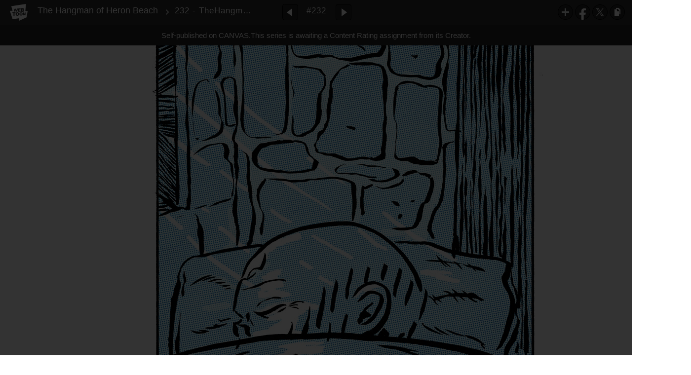

--- FILE ---
content_type: text/html;charset=UTF-8
request_url: https://us.webtoons.com/en/canvas/the-hangman-of-heron-beach/232-thehangmanofheronbeachcom/viewer?title_no=333023&episode_no=237&serviceZone=GLOBAL
body_size: 99270
content:

















<!doctype html>

<html lang="en">
<head>


<title>232 - TheHangmanOfHeronBeach.com - 232 | The Hangman of Heron Beach</title>
<meta name="keywords" content="The Hangman of Heron Beach, 232, 232 - TheHangmanOfHeronBeach.com, Drama, WEBTOON"/>
<meta name="description" content="232 - TheHangmanOfHeronBeach.com, Episode 232 of The Hangman of Heron Beach in WEBTOON. An old man lives on a beach. Updated Monday, Wednesday and Friday. "/>
<link rel="canonical" href="https://www.webtoons.com/en/challenge/the-hangman-of-heron-beach/232-thehangmanofheronbeachcom/viewer?title_no=333023&episode_no=237" />
<link rel="alternate" media="only screen and (max-width: 640px)" href="https://m.webtoons.com/en/challenge/the-hangman-of-heron-beach/232-thehangmanofheronbeachcom/viewer?title_no=333023&episode_no=237"/>












<meta charset="utf-8">
<meta http-equiv="X-UA-Compatible" content="IE=edge"/>
<link rel="shortcut icon" href="https://webtoons-static.pstatic.net/image/favicon/favicon.ico?dt=2017082301" type="image/x-icon">





	
	
	
	
	
	


<link rel="stylesheet" type="text/css" href="/static/bundle/linewebtoon-43a5c53e193a2cc28f60.css">




<script type="text/javascript">
	window.__headerState__ = {
		domain: "www.webtoons.com",
		phase : "release",
		languageCode: "en",
		cssCode: "en",
		cssCodePrefix: "",
		gaTrackingId: "UA-57082184-1",
		ga4TrackingId: "G-ZTE4EZ7DVX",
		contentLanguage: "ENGLISH",
		contentLanguageCode : 'en',
		gakSerName: "gak.webtoons.com",
		gakPlatformName: "WEB_PC",
		serviceZone: 'GLOBAL',
		facebookAdId: "",
		lcsServer: 'lcs.loginfra.com',
		browserType : "CHROME",
		gaPageName : "",
		googleAdsState : {
			gadWebtoonReadEvent : "",
			title : "The Hangman of Heron Beach",
			titleNo : "333023",
			episodeNo : "237",
			gadConversion : {
				"th": [{
					// GAD 태국 광고 계정 1
					conversionId: "AW-761239969", // AW-CONVERSION_ID : Google Ads 계정에 고유한 전환 ID
					conversionLabel: "yhf1CLXkr-0CEKGz_uoC" // AW-CONVERSION_LABEL : 각 전환 액션에 고유하게 부여되는 전환 라벨
				}, {
					// GAD 태국 광고 계정 2
					conversionId: "AW-758804776",
					conversionLabel: "GzVDCNuRsO0CEKji6ekC"
				}]
				// 언어가 추가되면 배열로 넣음
			}
		},
		afPbaKey: "fe890007-9461-4b38-a417-7611db3b631e",
	}

	let lcs_SerName = window.lcs_SerName = window.__headerState__.lcsServer;
</script>
<script type="text/javascript" src="/static/bundle/common/cmp-02e4d9b29cd76218fcac.js" charset="utf-8"></script>
<script type="text/javascript" src="/static/bundle/header-2913b9ec7ed9d63f1ed4.js" charset="utf-8"></script>
<script type="text/javascript" src="/static/bundle/common/header-b02ac0d8615a67cbcd5f.js" charset="utf-8"></script>

<meta property="og:title" content="The Hangman of Heron Beach - 232 - TheHangmanOfHeronBeach.com" />
<meta property="og:type" content="com-linewebtoon:episode" />
<meta property="og:url" content="https://www.webtoons.com/en/canvas/the-hangman-of-heron-beach/232-thehangmanofheronbeachcom/viewer?title_no=333023&episode_no=237" />
<meta property="og:site_name" content="www.webtoons.com" />
<meta property="og:image" content="https://swebtoon-phinf.pstatic.net/20190905_111/1567655334724JkICu_JPEG/thumbnail.jpg" />
<meta property="og:description" content="An old man lives on a beach. Updated Monday, Wednesday and Friday. " />
<meta property="com-linewebtoon:episode:author" content="Jef H" />

<meta name="twitter:card" content="summary"/>
<meta name="twitter:site" content="@LINEWebtoon"/>
<meta name="twitter:image" content="https://swebtoon-phinf.pstatic.net/20210209_279/1612800665095SWUtr_JPEG/918b504e-6312-4e92-9aa8-0b329119aa84.jpg"/>
<meta name="twitter:description" content="An old man lives on a beach. Updated Monday, Wednesday and Friday. "/>
<meta property="al:android:url" content="linewebtoon://viewer/challenge?titleNo=333023&episodeNo=237"/>
<meta property="al:android:package" content="com.naver.linewebtoon"/>
<meta property="al:android:app_name" content="LINE WEBTOON"/>
<meta name="twitter:app:name:googleplay" content="LINE WEBTOON"/>
<meta name="twitter:app:id:googleplay" content="com.naver.linewebtoon"/>
<meta name="twitter:app:url:googleplay" content="linewebtoon://viewer/challenge?titleNo=333023&episodeNo=237"/>
<meta property="al:ios:url" content="linewebtoon://viewer/challenge?titleNo=333023&episodeNo=237" />
<meta property="al:ios:app_store_id" content="894546091" />
<meta property="al:ios:app_name" content="LINE WEBTOON" />
<meta name="twitter:app:name:iphone" content="LINE WEBTOON"/>
<meta name="twitter:app:id:iphone" content="894546091"/>
<meta name="twitter:app:url:iphone" content="linewebtoon://viewer/challenge?titleNo=333023&episodeNo=237"/>
<meta name="twitter:app:name:ipad" content="LINE WEBTOON"/>
<meta name="twitter:app:id:ipad" content="894546091"/>

<meta name="twitter:app:url:ipad" content="linewebtoon://viewer/challenge?titleNo=333023&episodeNo=237"/>

<meta name="robots" content="noimageindex, noarchive " />
<style type="text/css">
#toolbarSensor {
	-ms-filter: "progid:DXImageTransform.Microsoft.Alpha(Opacity=0)"; /* IE 8 */
	filter: progid:DXImageTransform.Microsoft.Alpha(Opacity=0); /* IE 7 and olders */
	opacity:0;
}
</style>
	<link rel="stylesheet" type="text/css" href="https://ssl.pstatic.net/static/wcc/gw/prod-1.0/index.css">
</head>

<body class="en">
	<div id="wrap">
		<!-- skip navigation -->
		<div id="u_skip">
			<a href="#content" onclick="document.getElementById('content').tabIndex=-1;document.getElementById('content').focus();return false;"><span>skip to content</span></a>
		</div>
		<!-- //skip navigation -->

		<!-- container -->
	    <div id="container" role="main">
	    	
			
	    	<div class="tool_area " id="toolbarSensor"></div>
			<div class="tool_area " id="toolbar">
				<div class="info">
					<p class="logo"><a href="https://www.webtoons.com/en/" class="btn_logo">WEBTOON</a></p>

					<div class="subj_info">
						<a href="https://www.webtoons.com/en/canvas/the-hangman-of-heron-beach/list?title_no=333023" class="subj" title="The Hangman of Heron Beach" >The Hangman of Heron Beach</a>
						<span class="ico_arr2"></span>
						<h1 class="subj_episode" title="232 - TheHangmanOfHeronBeach.com">232 - TheHangmanOfHeronBeach.com</h1>
					</div>
				</div>
				<div class="paginate v2">
					
					<a href="https://www.webtoons.com/en/canvas/the-hangman-of-heron-beach/231-thehangmanofheronbeachcom/viewer?title_no=333023&episode_no=236" title="Previous Episode" class="pg_prev _prevEpisode"><em>Previous Episode</em></a>
					
					
					<span class="tx _btnOpenEpisodeList">#232</span>
					
					<a href="https://www.webtoons.com/en/canvas/the-hangman-of-heron-beach/233-thehangmanofheronbeachcom/viewer?title_no=333023&episode_no=238" title="Next Episode" class="pg_next _nextEpisode"><em>Next Episode</em></a>
					
					
				</div>

				
				
				<div class="episode_area" id="topEpisodeList">
					<div class="episode_lst">
						<div class="episode_cont">
							<ul style="left: 0px;">
							
								
								<li data-episode-no="1">
									<a href="https://www.webtoons.com/en/canvas/the-hangman-of-heron-beach/1-thehangmanofheronbeachcom/viewer?title_no=333023&episode_no=1" class=""><span class="thmb"><img src="https://webtoons-static.pstatic.net/image/bg_transparency.png" data-url="https://webtoon-phinf.pstatic.net/20190905_236/1567655814771XFX8D_JPEG/10740763-7921-4c90-b8b6-0cfa4930bcc5.jpg?type=f160_151" class="_thumbnailImages" width="92" height="87" alt="1 - TheHangmanOfHeronBeach.com"><span class="mask"></span></span><span class="subj">1 - TheHangmanOfHeronBeach.com</span></a></li>
							
								
								<li data-episode-no="3">
									<a href="https://www.webtoons.com/en/canvas/the-hangman-of-heron-beach/2-thehangmanofheronbeachcom/viewer?title_no=333023&episode_no=3" class=""><span class="thmb"><img src="https://webtoons-static.pstatic.net/image/bg_transparency.png" data-url="https://webtoon-phinf.pstatic.net/20190905_44/1567656499020h7BVr_JPEG/0807e642-0460-4249-a635-67b704956a65.jpg?type=f160_151" class="_thumbnailImages" width="92" height="87" alt="2 - TheHangmanofHeronBeach.com"><span class="mask"></span></span><span class="subj">2 - TheHangmanofHeronBeach.com</span></a></li>
							
								
								<li data-episode-no="4">
									<a href="https://www.webtoons.com/en/canvas/the-hangman-of-heron-beach/3-thehangmanofheronbeachcom/viewer?title_no=333023&episode_no=4" class=""><span class="thmb"><img src="https://webtoons-static.pstatic.net/image/bg_transparency.png" data-url="https://webtoon-phinf.pstatic.net/20190905_7/15676567496404oHV1_JPEG/194da736-826a-4eee-81e4-c7ae081647e1.jpg?type=f160_151" class="_thumbnailImages" width="92" height="87" alt="3 - TheHangmanOfHeronBeach.com"><span class="mask"></span></span><span class="subj">3 - TheHangmanOfHeronBeach.com</span></a></li>
							
								
								<li data-episode-no="5">
									<a href="https://www.webtoons.com/en/canvas/the-hangman-of-heron-beach/4-thehangmanofheronbeachcom/viewer?title_no=333023&episode_no=5" class=""><span class="thmb"><img src="https://webtoons-static.pstatic.net/image/bg_transparency.png" data-url="https://webtoon-phinf.pstatic.net/20190905_270/1567656789819UMYe6_JPEG/3599aaf2-e112-4c26-8a9a-3cc17d2dc3eb.jpg?type=f160_151" class="_thumbnailImages" width="92" height="87" alt="4 - TheHangmanOfHeronBeach.com"><span class="mask"></span></span><span class="subj">4 - TheHangmanOfHeronBeach.com</span></a></li>
							
								
								<li data-episode-no="6">
									<a href="https://www.webtoons.com/en/canvas/the-hangman-of-heron-beach/5-thehangmanofheronbeachcom/viewer?title_no=333023&episode_no=6" class=""><span class="thmb"><img src="https://webtoons-static.pstatic.net/image/bg_transparency.png" data-url="https://webtoon-phinf.pstatic.net/20190905_54/1567656911192yov9Y_JPEG/efcf5fe9-bae6-41c4-99d0-609c728e122a.jpg?type=f160_151" class="_thumbnailImages" width="92" height="87" alt="5 - TheHangmanOfHeronBeach.com"><span class="mask"></span></span><span class="subj">5 - TheHangmanOfHeronBeach.com</span></a></li>
							
								
								<li data-episode-no="7">
									<a href="https://www.webtoons.com/en/canvas/the-hangman-of-heron-beach/6-thehangmanofheronbeachcom/viewer?title_no=333023&episode_no=7" class=""><span class="thmb"><img src="https://webtoons-static.pstatic.net/image/bg_transparency.png" data-url="https://webtoon-phinf.pstatic.net/20190905_7/1567657089645hl2Fo_JPEG/09bc5db4-d7f0-4724-b48d-4e4613b99e96.jpg?type=f160_151" class="_thumbnailImages" width="92" height="87" alt="6 - TheHangmanOfHeronBeach.com"><span class="mask"></span></span><span class="subj">6 - TheHangmanOfHeronBeach.com</span></a></li>
							
								
								<li data-episode-no="8">
									<a href="https://www.webtoons.com/en/canvas/the-hangman-of-heron-beach/7-thehangmanofheronbeachcom/viewer?title_no=333023&episode_no=8" class=""><span class="thmb"><img src="https://webtoons-static.pstatic.net/image/bg_transparency.png" data-url="https://webtoon-phinf.pstatic.net/20190905_259/15676572396251R62M_JPEG/ae4ce31e-e6ce-46c8-89e6-7f592273a89e.jpg?type=f160_151" class="_thumbnailImages" width="92" height="87" alt="7 - TheHangmanOfHeronBeach.com"><span class="mask"></span></span><span class="subj">7 - TheHangmanOfHeronBeach.com</span></a></li>
							
								
								<li data-episode-no="9">
									<a href="https://www.webtoons.com/en/canvas/the-hangman-of-heron-beach/8-thehangmanofheronbeachcom/viewer?title_no=333023&episode_no=9" class=""><span class="thmb"><img src="https://webtoons-static.pstatic.net/image/bg_transparency.png" data-url="https://webtoon-phinf.pstatic.net/20190905_164/1567657393899fubnj_JPEG/070bb958-db47-49bd-804f-945b34616733.jpg?type=f160_151" class="_thumbnailImages" width="92" height="87" alt="8 - TheHangmanOfHeronBeach.com"><span class="mask"></span></span><span class="subj">8 - TheHangmanOfHeronBeach.com</span></a></li>
							
								
								<li data-episode-no="10">
									<a href="https://www.webtoons.com/en/canvas/the-hangman-of-heron-beach/9-thehangmanofheronbeachcom/viewer?title_no=333023&episode_no=10" class=""><span class="thmb"><img src="https://webtoons-static.pstatic.net/image/bg_transparency.png" data-url="https://webtoon-phinf.pstatic.net/20190906_63/15676963705334eSuW_JPEG/7774ef0c-f14b-4003-b007-160dbc6ce160.jpg?type=f160_151" class="_thumbnailImages" width="92" height="87" alt="9 - TheHangmanOfHeronBeach.com"><span class="mask"></span></span><span class="subj">9 - TheHangmanOfHeronBeach.com</span></a></li>
							
								
								<li data-episode-no="11">
									<a href="https://www.webtoons.com/en/canvas/the-hangman-of-heron-beach/10-thehangmanofheronbeachcom/viewer?title_no=333023&episode_no=11" class=""><span class="thmb"><img src="https://webtoons-static.pstatic.net/image/bg_transparency.png" data-url="https://webtoon-phinf.pstatic.net/20190910_24/156804326970703vTG_JPEG/0ff92052-e66c-4e74-945e-4e88297e3633.jpg?type=f160_151" class="_thumbnailImages" width="92" height="87" alt="10 - TheHangmanOfHeronBeach.com"><span class="mask"></span></span><span class="subj">10 - TheHangmanOfHeronBeach.com</span></a></li>
							
								
								<li data-episode-no="12">
									<a href="https://www.webtoons.com/en/canvas/the-hangman-of-heron-beach/11-thehangmanofheronbeachcom/viewer?title_no=333023&episode_no=12" class=""><span class="thmb"><img src="https://webtoons-static.pstatic.net/image/bg_transparency.png" data-url="https://webtoon-phinf.pstatic.net/20190912_92/1568216088250pS4pO_JPEG/6d02b45c-c7d8-4936-a18d-61df4cff5dbe.jpg?type=f160_151" class="_thumbnailImages" width="92" height="87" alt="11 - TheHangmanOfHeronBeach.com"><span class="mask"></span></span><span class="subj">11 - TheHangmanOfHeronBeach.com</span></a></li>
							
								
								<li data-episode-no="13">
									<a href="https://www.webtoons.com/en/canvas/the-hangman-of-heron-beach/12-thehangmanofheronbeachcom/viewer?title_no=333023&episode_no=13" class=""><span class="thmb"><img src="https://webtoons-static.pstatic.net/image/bg_transparency.png" data-url="https://webtoon-phinf.pstatic.net/20190913_81/1568383727152DYQ1N_JPEG/a6bc8c05-a58f-4511-957f-91707ffd109f.jpg?type=f160_151" class="_thumbnailImages" width="92" height="87" alt="12 - TheHangmanOfHeronBeach.com"><span class="mask"></span></span><span class="subj">12 - TheHangmanOfHeronBeach.com</span></a></li>
							
								
								<li data-episode-no="14">
									<a href="https://www.webtoons.com/en/canvas/the-hangman-of-heron-beach/13-thehangmanofheronbeachcom/viewer?title_no=333023&episode_no=14" class=""><span class="thmb"><img src="https://webtoons-static.pstatic.net/image/bg_transparency.png" data-url="https://webtoon-phinf.pstatic.net/20190917_101/1568665236470554zq_JPEG/cbfaaa6a-9557-487a-9346-aabb2c1f1053.jpg?type=f160_151" class="_thumbnailImages" width="92" height="87" alt="13 - TheHangmanOfHeronBeach.com"><span class="mask"></span></span><span class="subj">13 - TheHangmanOfHeronBeach.com</span></a></li>
							
								
								<li data-episode-no="15">
									<a href="https://www.webtoons.com/en/canvas/the-hangman-of-heron-beach/14-thehangmanofheronbeachcom/viewer?title_no=333023&episode_no=15" class=""><span class="thmb"><img src="https://webtoons-static.pstatic.net/image/bg_transparency.png" data-url="https://webtoon-phinf.pstatic.net/20190918_239/1568764969001YRNHH_JPEG/395ea035-6cdb-44d3-95f3-371c664c7edb.jpg?type=f160_151" class="_thumbnailImages" width="92" height="87" alt="14 - TheHangmanOfHeronBeach.com"><span class="mask"></span></span><span class="subj">14 - TheHangmanOfHeronBeach.com</span></a></li>
							
								
								<li data-episode-no="16">
									<a href="https://www.webtoons.com/en/canvas/the-hangman-of-heron-beach/15-thehangmanofheronbeachcom/viewer?title_no=333023&episode_no=16" class=""><span class="thmb"><img src="https://webtoons-static.pstatic.net/image/bg_transparency.png" data-url="https://webtoon-phinf.pstatic.net/20190919_87/1568826988317x5xUT_JPEG/e94c1324-c8dc-490d-8490-3ba4723adabd.jpg?type=f160_151" class="_thumbnailImages" width="92" height="87" alt="15 - TheHangmanOfHeronBeach.com"><span class="mask"></span></span><span class="subj">15 - TheHangmanOfHeronBeach.com</span></a></li>
							
								
								<li data-episode-no="17">
									<a href="https://www.webtoons.com/en/canvas/the-hangman-of-heron-beach/16-thehangmanofheronbeachcom/viewer?title_no=333023&episode_no=17" class=""><span class="thmb"><img src="https://webtoons-static.pstatic.net/image/bg_transparency.png" data-url="https://webtoon-phinf.pstatic.net/20190924_132/15692567157899A3qC_JPEG/b00568ed-4b40-4cc7-a2ea-74fa4da9c2b9.jpg?type=f160_151" class="_thumbnailImages" width="92" height="87" alt="16 - TheHangmanOfHeronBeach.com"><span class="mask"></span></span><span class="subj">16 - TheHangmanOfHeronBeach.com</span></a></li>
							
								
								<li data-episode-no="18">
									<a href="https://www.webtoons.com/en/canvas/the-hangman-of-heron-beach/17-thehangmanofheronbeachcom/viewer?title_no=333023&episode_no=18" class=""><span class="thmb"><img src="https://webtoons-static.pstatic.net/image/bg_transparency.png" data-url="https://webtoon-phinf.pstatic.net/20190925_180/1569352251099nQhKm_JPEG/b3c3e419-8e7e-4341-acd0-dd19ef14a211.jpg?type=f160_151" class="_thumbnailImages" width="92" height="87" alt="17 - TheHangmanOfHeronBeach.com"><span class="mask"></span></span><span class="subj">17 - TheHangmanOfHeronBeach.com</span></a></li>
							
								
								<li data-episode-no="19">
									<a href="https://www.webtoons.com/en/canvas/the-hangman-of-heron-beach/18-thehangmanofheronbeachcom/viewer?title_no=333023&episode_no=19" class=""><span class="thmb"><img src="https://webtoons-static.pstatic.net/image/bg_transparency.png" data-url="https://webtoon-phinf.pstatic.net/20190925_77/15693523262388HSSh_JPEG/adf2aaee-65fc-4511-94a2-a87fc644257b.jpg?type=f160_151" class="_thumbnailImages" width="92" height="87" alt="18 - TheHangmanOfHeronBeach.com"><span class="mask"></span></span><span class="subj">18 - TheHangmanOfHeronBeach.com</span></a></li>
							
								
								<li data-episode-no="20">
									<a href="https://www.webtoons.com/en/canvas/the-hangman-of-heron-beach/19-thehangmanofheronbeachcom/viewer?title_no=333023&episode_no=20" class=""><span class="thmb"><img src="https://webtoons-static.pstatic.net/image/bg_transparency.png" data-url="https://webtoon-phinf.pstatic.net/20191001_42/1569859606071NsIcl_JPEG/dc5e2c87-d05e-4b22-8649-8a5fff0888d1.jpg?type=f160_151" class="_thumbnailImages" width="92" height="87" alt="19 - TheHangmanOfHeronBeach.com"><span class="mask"></span></span><span class="subj">19 - TheHangmanOfHeronBeach.com</span></a></li>
							
								
								<li data-episode-no="21">
									<a href="https://www.webtoons.com/en/canvas/the-hangman-of-heron-beach/20-thehangmanofheronbeachcom/viewer?title_no=333023&episode_no=21" class=""><span class="thmb"><img src="https://webtoons-static.pstatic.net/image/bg_transparency.png" data-url="https://webtoon-phinf.pstatic.net/20191002_32/1569948378177Im3AU_JPEG/2c7662a3-8fcc-484f-8889-4ce203ce1610.jpg?type=f160_151" class="_thumbnailImages" width="92" height="87" alt="20 - TheHangmanOfHeronBeach.com"><span class="mask"></span></span><span class="subj">20 - TheHangmanOfHeronBeach.com</span></a></li>
							
								
								<li data-episode-no="22">
									<a href="https://www.webtoons.com/en/canvas/the-hangman-of-heron-beach/21-thehangmanofheronbeachcom/viewer?title_no=333023&episode_no=22" class=""><span class="thmb"><img src="https://webtoons-static.pstatic.net/image/bg_transparency.png" data-url="https://webtoon-phinf.pstatic.net/20191003_116/1570042170432ArsTx_JPEG/9b66786c-52c9-4952-8e99-890864c01168.jpg?type=f160_151" class="_thumbnailImages" width="92" height="87" alt="21 - TheHangmanOfHeronBeach.com"><span class="mask"></span></span><span class="subj">21 - TheHangmanOfHeronBeach.com</span></a></li>
							
								
								<li data-episode-no="23">
									<a href="https://www.webtoons.com/en/canvas/the-hangman-of-heron-beach/22-thehangmanofheronbeach/viewer?title_no=333023&episode_no=23" class=""><span class="thmb"><img src="https://webtoons-static.pstatic.net/image/bg_transparency.png" data-url="https://webtoon-phinf.pstatic.net/20191005_42/1570287382238HbcUS_JPEG/cf9c786c-ca43-4be4-a156-4e28b77016f1.jpg?type=f160_151" class="_thumbnailImages" width="92" height="87" alt="22 - TheHangmanOfHeronBeach"><span class="mask"></span></span><span class="subj">22 - TheHangmanOfHeronBeach</span></a></li>
							
								
								<li data-episode-no="24">
									<a href="https://www.webtoons.com/en/canvas/the-hangman-of-heron-beach/23-thehangmanofheronbeachcom/viewer?title_no=333023&episode_no=24" class=""><span class="thmb"><img src="https://webtoons-static.pstatic.net/image/bg_transparency.png" data-url="https://webtoon-phinf.pstatic.net/20191009_277/1570586671373bnqjB_JPEG/21574549-db9d-43fa-b0f6-022db85ff4c2.jpg?type=f160_151" class="_thumbnailImages" width="92" height="87" alt="23 - TheHangmanOfHeronBeach.com"><span class="mask"></span></span><span class="subj">23 - TheHangmanOfHeronBeach.com</span></a></li>
							
								
								<li data-episode-no="25">
									<a href="https://www.webtoons.com/en/canvas/the-hangman-of-heron-beach/24-thehangmanofheronbeachcom/viewer?title_no=333023&episode_no=25" class=""><span class="thmb"><img src="https://webtoons-static.pstatic.net/image/bg_transparency.png" data-url="https://webtoon-phinf.pstatic.net/20191011_214/15707222350064C7kl_JPEG/291922d9-d95e-4263-ac6d-b2c2a4743dd6.jpg?type=f160_151" class="_thumbnailImages" width="92" height="87" alt="24 - TheHangmanOfHeronBeach.com"><span class="mask"></span></span><span class="subj">24 - TheHangmanOfHeronBeach.com</span></a></li>
							
								
								<li data-episode-no="26">
									<a href="https://www.webtoons.com/en/canvas/the-hangman-of-heron-beach/25-thehangmanofheronbeachcom/viewer?title_no=333023&episode_no=26" class=""><span class="thmb"><img src="https://webtoons-static.pstatic.net/image/bg_transparency.png" data-url="https://webtoon-phinf.pstatic.net/20191014_103/15710144921194YWvS_JPEG/a0812633-20cf-4819-a2e3-b40714f733ef.jpg?type=f160_151" class="_thumbnailImages" width="92" height="87" alt="25 - TheHangmanOfHeronBeach.com"><span class="mask"></span></span><span class="subj">25 - TheHangmanOfHeronBeach.com</span></a></li>
							
								
								<li data-episode-no="27">
									<a href="https://www.webtoons.com/en/canvas/the-hangman-of-heron-beach/26-thehangmanofheronbeachcom/viewer?title_no=333023&episode_no=27" class=""><span class="thmb"><img src="https://webtoons-static.pstatic.net/image/bg_transparency.png" data-url="https://webtoon-phinf.pstatic.net/20191016_287/157119135948803jN6_JPEG/ffda4550-0994-451e-bda7-c15578798f8f.jpg?type=f160_151" class="_thumbnailImages" width="92" height="87" alt="26 - TheHangmanOfHeronBeach.com"><span class="mask"></span></span><span class="subj">26 - TheHangmanOfHeronBeach.com</span></a></li>
							
								
								<li data-episode-no="28">
									<a href="https://www.webtoons.com/en/canvas/the-hangman-of-heron-beach/27-thehangmanofheronbeachcom/viewer?title_no=333023&episode_no=28" class=""><span class="thmb"><img src="https://webtoons-static.pstatic.net/image/bg_transparency.png" data-url="https://webtoon-phinf.pstatic.net/20191019_83/15714162099728o282_JPEG/77a53194-4c91-4fc1-b2b4-16abc47e5340.jpg?type=f160_151" class="_thumbnailImages" width="92" height="87" alt="27 - TheHangmanOfHeronBeach.com"><span class="mask"></span></span><span class="subj">27 - TheHangmanOfHeronBeach.com</span></a></li>
							
								
								<li data-episode-no="29">
									<a href="https://www.webtoons.com/en/canvas/the-hangman-of-heron-beach/28-thehangmanofheronbeachcom/viewer?title_no=333023&episode_no=29" class=""><span class="thmb"><img src="https://webtoons-static.pstatic.net/image/bg_transparency.png" data-url="https://webtoon-phinf.pstatic.net/20191022_195/1571670598379WUS2F_JPEG/61841ec6-c106-4011-b8b1-8aba1dc8e309.jpg?type=f160_151" class="_thumbnailImages" width="92" height="87" alt="28 - TheHangmanOfHeronBeach.com"><span class="mask"></span></span><span class="subj">28 - TheHangmanOfHeronBeach.com</span></a></li>
							
								
								<li data-episode-no="30">
									<a href="https://www.webtoons.com/en/canvas/the-hangman-of-heron-beach/29-thehangmanofheronbeachcom/viewer?title_no=333023&episode_no=30" class=""><span class="thmb"><img src="https://webtoons-static.pstatic.net/image/bg_transparency.png" data-url="https://webtoon-phinf.pstatic.net/20191023_136/15717931890010hc9N_JPEG/8b088549-0e71-47de-9c88-04d780fbe58c.jpg?type=f160_151" class="_thumbnailImages" width="92" height="87" alt="29 - TheHangmanOfHeronBeach.com"><span class="mask"></span></span><span class="subj">29 - TheHangmanOfHeronBeach.com</span></a></li>
							
								
								<li data-episode-no="31">
									<a href="https://www.webtoons.com/en/canvas/the-hangman-of-heron-beach/30-thehangmanofheronbeachcom/viewer?title_no=333023&episode_no=31" class=""><span class="thmb"><img src="https://webtoons-static.pstatic.net/image/bg_transparency.png" data-url="https://webtoon-phinf.pstatic.net/20191025_259/1571931466459VueRz_JPEG/a0155239-3ec3-4492-ade3-80d38c34fe97.jpg?type=f160_151" class="_thumbnailImages" width="92" height="87" alt="30 - TheHangmanOfHeronBeach.com"><span class="mask"></span></span><span class="subj">30 - TheHangmanOfHeronBeach.com</span></a></li>
							
								
								<li data-episode-no="32">
									<a href="https://www.webtoons.com/en/canvas/the-hangman-of-heron-beach/31-thehangmanofheronbeachcom/viewer?title_no=333023&episode_no=32" class=""><span class="thmb"><img src="https://webtoons-static.pstatic.net/image/bg_transparency.png" data-url="https://webtoon-phinf.pstatic.net/20191029_34/1572285566055ECqDN_JPEG/843e6b4a-dbf9-49ca-8690-feeca161c392.jpg?type=f160_151" class="_thumbnailImages" width="92" height="87" alt="31 - TheHangmanOfHeronBeach.com"><span class="mask"></span></span><span class="subj">31 - TheHangmanOfHeronBeach.com</span></a></li>
							
								
								<li data-episode-no="33">
									<a href="https://www.webtoons.com/en/canvas/the-hangman-of-heron-beach/32-thehangmanofheronbeachcom/viewer?title_no=333023&episode_no=33" class=""><span class="thmb"><img src="https://webtoons-static.pstatic.net/image/bg_transparency.png" data-url="https://webtoon-phinf.pstatic.net/20191030_109/1572446618601CCbwG_JPEG/d120047d-462b-4e7b-ad77-fc9c4f06c9ed.jpg?type=f160_151" class="_thumbnailImages" width="92" height="87" alt="32 - TheHangmanOfHeronBeach.com"><span class="mask"></span></span><span class="subj">32 - TheHangmanOfHeronBeach.com</span></a></li>
							
								
								<li data-episode-no="34">
									<a href="https://www.webtoons.com/en/canvas/the-hangman-of-heron-beach/33-thehangmanofheronbeachcom/viewer?title_no=333023&episode_no=34" class=""><span class="thmb"><img src="https://webtoons-static.pstatic.net/image/bg_transparency.png" data-url="https://webtoon-phinf.pstatic.net/20191101_197/1572553287801YTjGd_JPEG/694edffb-5b0a-48b5-971b-5491ec091fd7.jpg?type=f160_151" class="_thumbnailImages" width="92" height="87" alt="33 - TheHangmanOfHeronBeach.com"><span class="mask"></span></span><span class="subj">33 - TheHangmanOfHeronBeach.com</span></a></li>
							
								
								<li data-episode-no="35">
									<a href="https://www.webtoons.com/en/canvas/the-hangman-of-heron-beach/34-thehangmanofheronbeachcom/viewer?title_no=333023&episode_no=35" class=""><span class="thmb"><img src="https://webtoons-static.pstatic.net/image/bg_transparency.png" data-url="https://webtoon-phinf.pstatic.net/20191105_125/1572897681317jojpj_JPEG/409ffd32-8deb-4e07-be4c-a39caac3a1b7.jpg?type=f160_151" class="_thumbnailImages" width="92" height="87" alt="34 - TheHangmanOfHeronBeach.com"><span class="mask"></span></span><span class="subj">34 - TheHangmanOfHeronBeach.com</span></a></li>
							
								
								<li data-episode-no="36">
									<a href="https://www.webtoons.com/en/canvas/the-hangman-of-heron-beach/35-thehangmanofheronbeach/viewer?title_no=333023&episode_no=36" class=""><span class="thmb"><img src="https://webtoons-static.pstatic.net/image/bg_transparency.png" data-url="https://webtoon-phinf.pstatic.net/20191106_199/1573051955725osKkv_JPEG/d546c10f-66e6-47a1-a988-8de94cafe40a.jpg?type=f160_151" class="_thumbnailImages" width="92" height="87" alt="35 - TheHangmanOfHeronBeach"><span class="mask"></span></span><span class="subj">35 - TheHangmanOfHeronBeach</span></a></li>
							
								
								<li data-episode-no="37">
									<a href="https://www.webtoons.com/en/canvas/the-hangman-of-heron-beach/36-thehangmanofheronbeach/viewer?title_no=333023&episode_no=37" class=""><span class="thmb"><img src="https://webtoons-static.pstatic.net/image/bg_transparency.png" data-url="https://webtoon-phinf.pstatic.net/20191107_26/1573081759107x4CmD_JPEG/c2e54bd6-b552-41e5-a138-e92fc4a6ae25.jpg?type=f160_151" class="_thumbnailImages" width="92" height="87" alt="36 - TheHangmanOfHeronBeach"><span class="mask"></span></span><span class="subj">36 - TheHangmanOfHeronBeach</span></a></li>
							
								
								<li data-episode-no="38">
									<a href="https://www.webtoons.com/en/canvas/the-hangman-of-heron-beach/37-thehangmanofheronbeachcom/viewer?title_no=333023&episode_no=38" class=""><span class="thmb"><img src="https://webtoons-static.pstatic.net/image/bg_transparency.png" data-url="https://webtoon-phinf.pstatic.net/20191112_205/1573521936132wtizD_JPEG/af32cacd-59e2-4f33-926c-eb601230fa61.jpg?type=f160_151" class="_thumbnailImages" width="92" height="87" alt="37 - TheHangmanOfHeronBeach.com"><span class="mask"></span></span><span class="subj">37 - TheHangmanOfHeronBeach.com</span></a></li>
							
								
								<li data-episode-no="39">
									<a href="https://www.webtoons.com/en/canvas/the-hangman-of-heron-beach/38-thehangmanofheronbeachcom/viewer?title_no=333023&episode_no=39" class=""><span class="thmb"><img src="https://webtoons-static.pstatic.net/image/bg_transparency.png" data-url="https://webtoon-phinf.pstatic.net/20191113_140/1573613036913muB8P_JPEG/609f4e45-e645-4633-b68a-07c8ac9c24a5.jpg?type=f160_151" class="_thumbnailImages" width="92" height="87" alt="38 - TheHangmanOfHeronBeach.com"><span class="mask"></span></span><span class="subj">38 - TheHangmanOfHeronBeach.com</span></a></li>
							
								
								<li data-episode-no="40">
									<a href="https://www.webtoons.com/en/canvas/the-hangman-of-heron-beach/39-thehangmanofheronbeachcom/viewer?title_no=333023&episode_no=40" class=""><span class="thmb"><img src="https://webtoons-static.pstatic.net/image/bg_transparency.png" data-url="https://webtoon-phinf.pstatic.net/20191115_263/1573758143517Jp2Mh_JPEG/0ce932ac-b634-4a37-9a55-24cfa7ed4b1c.jpg?type=f160_151" class="_thumbnailImages" width="92" height="87" alt="39 - TheHangmanOfHeronBeach.com"><span class="mask"></span></span><span class="subj">39 - TheHangmanOfHeronBeach.com</span></a></li>
							
								
								<li data-episode-no="41">
									<a href="https://www.webtoons.com/en/canvas/the-hangman-of-heron-beach/40-thehangmanofheronbeachcom/viewer?title_no=333023&episode_no=41" class=""><span class="thmb"><img src="https://webtoons-static.pstatic.net/image/bg_transparency.png" data-url="https://webtoon-phinf.pstatic.net/20191119_286/1574122757370HrwbS_JPEG/c1eafd78-01d0-4dd4-bdee-443819f6666f.jpg?type=f160_151" class="_thumbnailImages" width="92" height="87" alt="40 - TheHangmanOfHeronBeach.com"><span class="mask"></span></span><span class="subj">40 - TheHangmanOfHeronBeach.com</span></a></li>
							
								
								<li data-episode-no="42">
									<a href="https://www.webtoons.com/en/canvas/the-hangman-of-heron-beach/41-thehangmanofheronbeachcom/viewer?title_no=333023&episode_no=42" class=""><span class="thmb"><img src="https://webtoons-static.pstatic.net/image/bg_transparency.png" data-url="https://webtoon-phinf.pstatic.net/20191121_190/1574274830447w6lB8_JPEG/00e9e43b-e382-4285-9641-46536c77d44c.jpg?type=f160_151" class="_thumbnailImages" width="92" height="87" alt="41 - TheHangmanOfHeronBeach.com"><span class="mask"></span></span><span class="subj">41 - TheHangmanOfHeronBeach.com</span></a></li>
							
								
								<li data-episode-no="43">
									<a href="https://www.webtoons.com/en/canvas/the-hangman-of-heron-beach/42-thehangmanofheronbeachcom/viewer?title_no=333023&episode_no=43" class=""><span class="thmb"><img src="https://webtoons-static.pstatic.net/image/bg_transparency.png" data-url="https://webtoon-phinf.pstatic.net/20191122_159/15743915375333N6TB_JPEG/fc3e8d61-b87a-4808-8205-54721bb60949.jpg?type=f160_151" class="_thumbnailImages" width="92" height="87" alt="42 - TheHangmanOfHeronBeach.com"><span class="mask"></span></span><span class="subj">42 - TheHangmanOfHeronBeach.com</span></a></li>
							
								
								<li data-episode-no="44">
									<a href="https://www.webtoons.com/en/canvas/the-hangman-of-heron-beach/43-thehangmanofheronbeachcom/viewer?title_no=333023&episode_no=44" class=""><span class="thmb"><img src="https://webtoons-static.pstatic.net/image/bg_transparency.png" data-url="https://webtoon-phinf.pstatic.net/20191126_205/15747087984516Ro24_JPEG/c0ec4d39-5d10-45fe-b032-2756421a71ac.jpg?type=f160_151" class="_thumbnailImages" width="92" height="87" alt="43 - TheHangmanOfHeronBeach.com"><span class="mask"></span></span><span class="subj">43 - TheHangmanOfHeronBeach.com</span></a></li>
							
								
								<li data-episode-no="45">
									<a href="https://www.webtoons.com/en/canvas/the-hangman-of-heron-beach/44-thehangmanofheronbeachcom/viewer?title_no=333023&episode_no=45" class=""><span class="thmb"><img src="https://webtoons-static.pstatic.net/image/bg_transparency.png" data-url="https://webtoon-phinf.pstatic.net/20191128_251/1574897686611s1d03_JPEG/622f7dc1-7a16-4621-b6fc-8fa2194b39f8.jpg?type=f160_151" class="_thumbnailImages" width="92" height="87" alt="44 - TheHangmanOfHeronBeach.com"><span class="mask"></span></span><span class="subj">44 - TheHangmanOfHeronBeach.com</span></a></li>
							
								
								<li data-episode-no="46">
									<a href="https://www.webtoons.com/en/canvas/the-hangman-of-heron-beach/45-thehangmanofheronbeachcom/viewer?title_no=333023&episode_no=46" class=""><span class="thmb"><img src="https://webtoons-static.pstatic.net/image/bg_transparency.png" data-url="https://webtoon-phinf.pstatic.net/20191129_255/15749769164969Lw14_JPEG/05876381-444b-4e18-92f2-983d98f6a6cb.jpg?type=f160_151" class="_thumbnailImages" width="92" height="87" alt="45 - TheHangmanOfHeronBeach.com"><span class="mask"></span></span><span class="subj">45 - TheHangmanOfHeronBeach.com</span></a></li>
							
								
								<li data-episode-no="47">
									<a href="https://www.webtoons.com/en/canvas/the-hangman-of-heron-beach/46-thehangmanofheronbeachcom/viewer?title_no=333023&episode_no=47" class=""><span class="thmb"><img src="https://webtoons-static.pstatic.net/image/bg_transparency.png" data-url="https://webtoon-phinf.pstatic.net/20191203_231/1575325082682koDGu_JPEG/63799b49-60ea-4f62-a448-35f4c37dee5c.jpg?type=f160_151" class="_thumbnailImages" width="92" height="87" alt="46 - TheHangmanOfHeronBeach.com"><span class="mask"></span></span><span class="subj">46 - TheHangmanOfHeronBeach.com</span></a></li>
							
								
								<li data-episode-no="48">
									<a href="https://www.webtoons.com/en/canvas/the-hangman-of-heron-beach/47-thehangmanofheronbeachcom/viewer?title_no=333023&episode_no=48" class=""><span class="thmb"><img src="https://webtoons-static.pstatic.net/image/bg_transparency.png" data-url="https://webtoon-phinf.pstatic.net/20191204_197/15753981761730LNML_JPEG/cada1145-948e-4014-a8d6-b58915d3080d.jpg?type=f160_151" class="_thumbnailImages" width="92" height="87" alt="47 - TheHangmanOfHeronBeach.com"><span class="mask"></span></span><span class="subj">47 - TheHangmanOfHeronBeach.com</span></a></li>
							
								
								<li data-episode-no="49">
									<a href="https://www.webtoons.com/en/canvas/the-hangman-of-heron-beach/48-thehangmanofheronbeachcom/viewer?title_no=333023&episode_no=49" class=""><span class="thmb"><img src="https://webtoons-static.pstatic.net/image/bg_transparency.png" data-url="https://webtoon-phinf.pstatic.net/20191205_3/1575492301545Pn4Wh_JPEG/7f27cc23-5a4e-4565-8c6c-bbd2720c8a1e.jpg?type=f160_151" class="_thumbnailImages" width="92" height="87" alt="48 - TheHangmanOfHeronBeach.com"><span class="mask"></span></span><span class="subj">48 - TheHangmanOfHeronBeach.com</span></a></li>
							
								
								<li data-episode-no="50">
									<a href="https://www.webtoons.com/en/canvas/the-hangman-of-heron-beach/49-thehangmanofheronbeachcom/viewer?title_no=333023&episode_no=50" class=""><span class="thmb"><img src="https://webtoons-static.pstatic.net/image/bg_transparency.png" data-url="https://webtoon-phinf.pstatic.net/20191207_298/1575670639677aUuxx_JPEG/43087f6f-a52c-4240-b194-a53e52d4abea.jpg?type=f160_151" class="_thumbnailImages" width="92" height="87" alt="49 - TheHangmanOfHeronBeach.com"><span class="mask"></span></span><span class="subj">49 - TheHangmanOfHeronBeach.com</span></a></li>
							
								
								<li data-episode-no="51">
									<a href="https://www.webtoons.com/en/canvas/the-hangman-of-heron-beach/50-thehangmanofheronbeachcom/viewer?title_no=333023&episode_no=51" class=""><span class="thmb"><img src="https://webtoons-static.pstatic.net/image/bg_transparency.png" data-url="https://webtoon-phinf.pstatic.net/20191212_130/1576080338876PRGfr_JPEG/c03003ae-8d2c-43ba-9a34-c66d98a8617d.jpg?type=f160_151" class="_thumbnailImages" width="92" height="87" alt="50 - TheHangmanOfHeronBeach.com"><span class="mask"></span></span><span class="subj">50 - TheHangmanOfHeronBeach.com</span></a></li>
							
								
								<li data-episode-no="52">
									<a href="https://www.webtoons.com/en/canvas/the-hangman-of-heron-beach/51-thehangmanofheronbeachcom/viewer?title_no=333023&episode_no=52" class=""><span class="thmb"><img src="https://webtoons-static.pstatic.net/image/bg_transparency.png" data-url="https://webtoon-phinf.pstatic.net/20191214_73/1576258505801dcv59_JPEG/a215a06f-2c43-4d08-8b75-aab3b0bb9035.jpg?type=f160_151" class="_thumbnailImages" width="92" height="87" alt="51 - TheHangmanOfHeronBeach.com"><span class="mask"></span></span><span class="subj">51 - TheHangmanOfHeronBeach.com</span></a></li>
							
								
								<li data-episode-no="53">
									<a href="https://www.webtoons.com/en/canvas/the-hangman-of-heron-beach/52-thehangmanofheronbeachcom/viewer?title_no=333023&episode_no=53" class=""><span class="thmb"><img src="https://webtoons-static.pstatic.net/image/bg_transparency.png" data-url="https://webtoon-phinf.pstatic.net/20191217_87/1576513468381Od8og_JPEG/06c04c87-a292-42a7-89b1-8886a99fe930.jpg?type=f160_151" class="_thumbnailImages" width="92" height="87" alt="52 - TheHangmanOfHeronBeach.com"><span class="mask"></span></span><span class="subj">52 - TheHangmanOfHeronBeach.com</span></a></li>
							
								
								<li data-episode-no="54">
									<a href="https://www.webtoons.com/en/canvas/the-hangman-of-heron-beach/53-thehangmanofheronbeachcom/viewer?title_no=333023&episode_no=54" class=""><span class="thmb"><img src="https://webtoons-static.pstatic.net/image/bg_transparency.png" data-url="https://webtoon-phinf.pstatic.net/20191218_66/1576599116286IEcvy_JPEG/29dd0152-9678-454f-b65c-4ac29fe73b15.jpg?type=f160_151" class="_thumbnailImages" width="92" height="87" alt="53 - TheHangmanOfHeronBeach.com"><span class="mask"></span></span><span class="subj">53 - TheHangmanOfHeronBeach.com</span></a></li>
							
								
								<li data-episode-no="55">
									<a href="https://www.webtoons.com/en/canvas/the-hangman-of-heron-beach/54-thehangmanofheronbeachcom/viewer?title_no=333023&episode_no=55" class=""><span class="thmb"><img src="https://webtoons-static.pstatic.net/image/bg_transparency.png" data-url="https://webtoon-phinf.pstatic.net/20191220_152/1576797667716zrkNC_JPEG/43b4255f-60ad-4fce-ab50-6b056c89cf6a.jpg?type=f160_151" class="_thumbnailImages" width="92" height="87" alt="54 - TheHangmanOfHeronBeach.com"><span class="mask"></span></span><span class="subj">54 - TheHangmanOfHeronBeach.com</span></a></li>
							
								
								<li data-episode-no="56">
									<a href="https://www.webtoons.com/en/canvas/the-hangman-of-heron-beach/55-thehangmanofheronbeachcom/viewer?title_no=333023&episode_no=56" class=""><span class="thmb"><img src="https://webtoons-static.pstatic.net/image/bg_transparency.png" data-url="https://webtoon-phinf.pstatic.net/20191220_101/1576799617748rvxBP_JPEG/d0d2ccb8-663a-4b9e-afe6-b66feef649dd.jpg?type=f160_151" class="_thumbnailImages" width="92" height="87" alt="55 - TheHangmanOfHeronBeach.com"><span class="mask"></span></span><span class="subj">55 - TheHangmanOfHeronBeach.com</span></a></li>
							
								
								<li data-episode-no="57">
									<a href="https://www.webtoons.com/en/canvas/the-hangman-of-heron-beach/56-thehangmanofheronbeachcom/viewer?title_no=333023&episode_no=57" class=""><span class="thmb"><img src="https://webtoons-static.pstatic.net/image/bg_transparency.png" data-url="https://webtoon-phinf.pstatic.net/20191225_95/1577217890388KkmX2_JPEG/9875244a-358c-4b37-bf6e-36b3205e6c78.jpg?type=f160_151" class="_thumbnailImages" width="92" height="87" alt="56 - TheHangmanOfHeronBeach.com"><span class="mask"></span></span><span class="subj">56 - TheHangmanOfHeronBeach.com</span></a></li>
							
								
								<li data-episode-no="58">
									<a href="https://www.webtoons.com/en/canvas/the-hangman-of-heron-beach/57-thehangmanofheronbeachcom/viewer?title_no=333023&episode_no=58" class=""><span class="thmb"><img src="https://webtoons-static.pstatic.net/image/bg_transparency.png" data-url="https://webtoon-phinf.pstatic.net/20191228_3/1577473279870sdr0p_JPEG/4f0c6946-dba5-432d-ae2b-e85a4da04461.jpg?type=f160_151" class="_thumbnailImages" width="92" height="87" alt="57 - TheHangmanOfHeronBeach.com"><span class="mask"></span></span><span class="subj">57 - TheHangmanOfHeronBeach.com</span></a></li>
							
								
								<li data-episode-no="59">
									<a href="https://www.webtoons.com/en/canvas/the-hangman-of-heron-beach/58-thehangmanofheronbeachcom/viewer?title_no=333023&episode_no=59" class=""><span class="thmb"><img src="https://webtoons-static.pstatic.net/image/bg_transparency.png" data-url="https://webtoon-phinf.pstatic.net/20191231_275/1577742173453UwjLU_JPEG/b9c2ec37-9c4a-4239-b498-ccda9889738d.jpg?type=f160_151" class="_thumbnailImages" width="92" height="87" alt="58 - TheHangmanOfHeronBeach.com"><span class="mask"></span></span><span class="subj">58 - TheHangmanOfHeronBeach.com</span></a></li>
							
								
								<li data-episode-no="60">
									<a href="https://www.webtoons.com/en/canvas/the-hangman-of-heron-beach/59-thehangmanofheronbeachcom/viewer?title_no=333023&episode_no=60" class=""><span class="thmb"><img src="https://webtoons-static.pstatic.net/image/bg_transparency.png" data-url="https://webtoon-phinf.pstatic.net/20200102_199/1577903719442i6bes_JPEG/0932d129-99a2-46cc-8ee8-c3b52a148659.jpg?type=f160_151" class="_thumbnailImages" width="92" height="87" alt="59 - TheHangmanOfHeronBeach.com"><span class="mask"></span></span><span class="subj">59 - TheHangmanOfHeronBeach.com</span></a></li>
							
								
								<li data-episode-no="61">
									<a href="https://www.webtoons.com/en/canvas/the-hangman-of-heron-beach/60-thehangmanofheronbeachcom/viewer?title_no=333023&episode_no=61" class=""><span class="thmb"><img src="https://webtoons-static.pstatic.net/image/bg_transparency.png" data-url="https://webtoon-phinf.pstatic.net/20200103_204/1578028895093DHzqD_JPEG/47551abd-a560-4dc3-bf8f-c3681d88e1ca.jpg?type=f160_151" class="_thumbnailImages" width="92" height="87" alt="60 - TheHangmanOfHeronBeach.com"><span class="mask"></span></span><span class="subj">60 - TheHangmanOfHeronBeach.com</span></a></li>
							
								
								<li data-episode-no="62">
									<a href="https://www.webtoons.com/en/canvas/the-hangman-of-heron-beach/61-thehangmanofheronbeachcom/viewer?title_no=333023&episode_no=62" class=""><span class="thmb"><img src="https://webtoons-static.pstatic.net/image/bg_transparency.png" data-url="https://webtoon-phinf.pstatic.net/20200107_168/1578360101225dcH9D_JPEG/9d183de7-4f08-4196-979e-3aeffea3e0c0.jpg?type=f160_151" class="_thumbnailImages" width="92" height="87" alt="61 - TheHangmanOfHeronBeach.com"><span class="mask"></span></span><span class="subj">61 - TheHangmanOfHeronBeach.com</span></a></li>
							
								
								<li data-episode-no="63">
									<a href="https://www.webtoons.com/en/canvas/the-hangman-of-heron-beach/62-thehangmanofheronbeachcom/viewer?title_no=333023&episode_no=63" class=""><span class="thmb"><img src="https://webtoons-static.pstatic.net/image/bg_transparency.png" data-url="https://webtoon-phinf.pstatic.net/20200108_248/157843223699650Joe_JPEG/26a55999-d225-4157-b88e-cf528864113b.jpg?type=f160_151" class="_thumbnailImages" width="92" height="87" alt="62 - TheHangmanOfHeronBeach.com"><span class="mask"></span></span><span class="subj">62 - TheHangmanOfHeronBeach.com</span></a></li>
							
								
								<li data-episode-no="64">
									<a href="https://www.webtoons.com/en/canvas/the-hangman-of-heron-beach/63-thehangmanofheronbeachcom/viewer?title_no=333023&episode_no=64" class=""><span class="thmb"><img src="https://webtoons-static.pstatic.net/image/bg_transparency.png" data-url="https://webtoon-phinf.pstatic.net/20200109_291/1578509420387fF5y7_JPEG/b13ff282-2a9e-4c4f-953a-d18575133752.jpg?type=f160_151" class="_thumbnailImages" width="92" height="87" alt="63 - TheHangmanOfHeronBeach.com"><span class="mask"></span></span><span class="subj">63 - TheHangmanOfHeronBeach.com</span></a></li>
							
								
								<li data-episode-no="65">
									<a href="https://www.webtoons.com/en/canvas/the-hangman-of-heron-beach/64-thehangmanofheronbeachcom/viewer?title_no=333023&episode_no=65" class=""><span class="thmb"><img src="https://webtoons-static.pstatic.net/image/bg_transparency.png" data-url="https://webtoon-phinf.pstatic.net/20200113_74/1578897731031lu65W_JPEG/1d2f1133-82bf-41b9-9ae7-40c611110c0d.jpg?type=f160_151" class="_thumbnailImages" width="92" height="87" alt="64 - TheHangmanOfHeronBeach.com"><span class="mask"></span></span><span class="subj">64 - TheHangmanOfHeronBeach.com</span></a></li>
							
								
								<li data-episode-no="66">
									<a href="https://www.webtoons.com/en/canvas/the-hangman-of-heron-beach/65-thehangmanofheronbeachcom/viewer?title_no=333023&episode_no=66" class=""><span class="thmb"><img src="https://webtoons-static.pstatic.net/image/bg_transparency.png" data-url="https://webtoon-phinf.pstatic.net/20200113_172/1578900053389aKqat_JPEG/c606436e-ec84-4654-9a5a-1d0acb9be164.jpg?type=f160_151" class="_thumbnailImages" width="92" height="87" alt="65 - TheHangmanOfHeronBeach.com"><span class="mask"></span></span><span class="subj">65 - TheHangmanOfHeronBeach.com</span></a></li>
							
								
								<li data-episode-no="67">
									<a href="https://www.webtoons.com/en/canvas/the-hangman-of-heron-beach/66-thehangmanofheronbeachcom/viewer?title_no=333023&episode_no=67" class=""><span class="thmb"><img src="https://webtoons-static.pstatic.net/image/bg_transparency.png" data-url="https://webtoon-phinf.pstatic.net/20200113_70/1578900206515aajMt_JPEG/fdfcf6c0-e4ad-46dc-881a-2ad382d5a928.jpg?type=f160_151" class="_thumbnailImages" width="92" height="87" alt="66 - TheHangmanOfHeronBeach.com"><span class="mask"></span></span><span class="subj">66 - TheHangmanOfHeronBeach.com</span></a></li>
							
								
								<li data-episode-no="68">
									<a href="https://www.webtoons.com/en/canvas/the-hangman-of-heron-beach/67-thehangmanofheronbeachcom/viewer?title_no=333023&episode_no=68" class=""><span class="thmb"><img src="https://webtoons-static.pstatic.net/image/bg_transparency.png" data-url="https://webtoon-phinf.pstatic.net/20200121_233/1579536535968hY4vk_JPEG/2e3e8359-4c0f-4c22-b48a-c10267770d8a.jpg?type=f160_151" class="_thumbnailImages" width="92" height="87" alt="67 - TheHangmanOfHeronBeach.com"><span class="mask"></span></span><span class="subj">67 - TheHangmanOfHeronBeach.com</span></a></li>
							
								
								<li data-episode-no="69">
									<a href="https://www.webtoons.com/en/canvas/the-hangman-of-heron-beach/68-thehangmanofheronbeachcom/viewer?title_no=333023&episode_no=69" class=""><span class="thmb"><img src="https://webtoons-static.pstatic.net/image/bg_transparency.png" data-url="https://webtoon-phinf.pstatic.net/20200122_208/1579625668364LeAbC_JPEG/22e49d87-72a3-483b-aeb0-ab6ecbb9e37d.jpg?type=f160_151" class="_thumbnailImages" width="92" height="87" alt="68 - TheHangmanOfHeronBeach.com"><span class="mask"></span></span><span class="subj">68 - TheHangmanOfHeronBeach.com</span></a></li>
							
								
								<li data-episode-no="70">
									<a href="https://www.webtoons.com/en/canvas/the-hangman-of-heron-beach/69-thehangmanofheronbeachcom/viewer?title_no=333023&episode_no=70" class=""><span class="thmb"><img src="https://webtoons-static.pstatic.net/image/bg_transparency.png" data-url="https://webtoon-phinf.pstatic.net/20200123_157/1579718270453YU10D_JPEG/76c9705f-ef28-4807-aaea-a52ef7560e15.jpg?type=f160_151" class="_thumbnailImages" width="92" height="87" alt="69 - TheHangmanOfHeronBeach.com"><span class="mask"></span></span><span class="subj">69 - TheHangmanOfHeronBeach.com</span></a></li>
							
								
								<li data-episode-no="71">
									<a href="https://www.webtoons.com/en/canvas/the-hangman-of-heron-beach/70-thehangmanofheronbeachcom/viewer?title_no=333023&episode_no=71" class=""><span class="thmb"><img src="https://webtoons-static.pstatic.net/image/bg_transparency.png" data-url="https://webtoon-phinf.pstatic.net/20200124_146/1579804295533X09wV_JPEG/8073d8bd-b644-4572-9e0d-97494b72c485.jpg?type=f160_151" class="_thumbnailImages" width="92" height="87" alt="70 - TheHangmanOfHeronBeach.com"><span class="mask"></span></span><span class="subj">70 - TheHangmanOfHeronBeach.com</span></a></li>
							
								
								<li data-episode-no="72">
									<a href="https://www.webtoons.com/en/canvas/the-hangman-of-heron-beach/71-thehangmanofheronbeachcom/viewer?title_no=333023&episode_no=72" class=""><span class="thmb"><img src="https://webtoons-static.pstatic.net/image/bg_transparency.png" data-url="https://webtoon-phinf.pstatic.net/20200125_59/1579912445675QCI1Q_JPEG/8317cb06-1428-478b-85cb-edaaebdafb58.jpg?type=f160_151" class="_thumbnailImages" width="92" height="87" alt="71 - TheHangmanOfHeronBeach.com"><span class="mask"></span></span><span class="subj">71 - TheHangmanOfHeronBeach.com</span></a></li>
							
								
								<li data-episode-no="73">
									<a href="https://www.webtoons.com/en/canvas/the-hangman-of-heron-beach/72-thehangmanofheronbeachcom/viewer?title_no=333023&episode_no=73" class=""><span class="thmb"><img src="https://webtoons-static.pstatic.net/image/bg_transparency.png" data-url="https://webtoon-phinf.pstatic.net/20200125_298/1579912543531PH99C_JPEG/a9b823d6-fb12-4239-9fcc-6917ceaf4d28.jpg?type=f160_151" class="_thumbnailImages" width="92" height="87" alt="72 - TheHangmanOfHeronBeach.com"><span class="mask"></span></span><span class="subj">72 - TheHangmanOfHeronBeach.com</span></a></li>
							
								
								<li data-episode-no="74">
									<a href="https://www.webtoons.com/en/canvas/the-hangman-of-heron-beach/73-thehangmanofheronbeachcom/viewer?title_no=333023&episode_no=74" class=""><span class="thmb"><img src="https://webtoons-static.pstatic.net/image/bg_transparency.png" data-url="https://webtoon-phinf.pstatic.net/20200201_133/1580539755651VWSLX_JPEG/5094572f-01ab-4d5e-9cf3-374826b6e218.jpg?type=f160_151" class="_thumbnailImages" width="92" height="87" alt="73 - TheHangmanOfHeronBeach.com"><span class="mask"></span></span><span class="subj">73 - TheHangmanOfHeronBeach.com</span></a></li>
							
								
								<li data-episode-no="75">
									<a href="https://www.webtoons.com/en/canvas/the-hangman-of-heron-beach/74-thehangmanofheronbeachcom/viewer?title_no=333023&episode_no=75" class=""><span class="thmb"><img src="https://webtoons-static.pstatic.net/image/bg_transparency.png" data-url="https://webtoon-phinf.pstatic.net/20200203_132/1580689811156jIm6Q_JPEG/04af905b-ba9c-4391-b539-047f9cbae4ff.jpg?type=f160_151" class="_thumbnailImages" width="92" height="87" alt="74 - TheHangmanOfHeronBeach.com"><span class="mask"></span></span><span class="subj">74 - TheHangmanOfHeronBeach.com</span></a></li>
							
								
								<li data-episode-no="76">
									<a href="https://www.webtoons.com/en/canvas/the-hangman-of-heron-beach/75-thehangmanofheronbeachcom/viewer?title_no=333023&episode_no=76" class=""><span class="thmb"><img src="https://webtoons-static.pstatic.net/image/bg_transparency.png" data-url="https://webtoon-phinf.pstatic.net/20200203_238/1580691830533JSnaT_JPEG/e9f8b5c0-7f17-47da-85ce-018d7947d172.jpg?type=f160_151" class="_thumbnailImages" width="92" height="87" alt="75 - TheHangmanOfHeronBeach.com"><span class="mask"></span></span><span class="subj">75 - TheHangmanOfHeronBeach.com</span></a></li>
							
								
								<li data-episode-no="77">
									<a href="https://www.webtoons.com/en/canvas/the-hangman-of-heron-beach/76-thehangmanofheronbeachcom/viewer?title_no=333023&episode_no=77" class=""><span class="thmb"><img src="https://webtoons-static.pstatic.net/image/bg_transparency.png" data-url="https://webtoon-phinf.pstatic.net/20200210_37/1581269053096c5QIK_JPEG/cdc0098a-8397-483b-8df7-be91a25887ef.jpg?type=f160_151" class="_thumbnailImages" width="92" height="87" alt="76 - TheHangmanOfHeronBeach.com"><span class="mask"></span></span><span class="subj">76 - TheHangmanOfHeronBeach.com</span></a></li>
							
								
								<li data-episode-no="78">
									<a href="https://www.webtoons.com/en/canvas/the-hangman-of-heron-beach/77-thehangmanofheronbeachcom/viewer?title_no=333023&episode_no=78" class=""><span class="thmb"><img src="https://webtoons-static.pstatic.net/image/bg_transparency.png" data-url="https://webtoon-phinf.pstatic.net/20200210_6/1581273384167vp1At_JPEG/5872c18a-664f-4890-8c71-685b67d0cc3a.jpg?type=f160_151" class="_thumbnailImages" width="92" height="87" alt="77 - TheHangmanOfHeronBeach.com"><span class="mask"></span></span><span class="subj">77 - TheHangmanOfHeronBeach.com</span></a></li>
							
								
								<li data-episode-no="79">
									<a href="https://www.webtoons.com/en/canvas/the-hangman-of-heron-beach/78-thehangmanofheronbeachcom/viewer?title_no=333023&episode_no=79" class=""><span class="thmb"><img src="https://webtoons-static.pstatic.net/image/bg_transparency.png" data-url="https://webtoon-phinf.pstatic.net/20200210_145/15812755074498PfrU_JPEG/e55ad34e-a76c-4ffc-af76-8b285fee9fda.jpg?type=f160_151" class="_thumbnailImages" width="92" height="87" alt="78 - TheHangmanOfHeronBeach.com"><span class="mask"></span></span><span class="subj">78 - TheHangmanOfHeronBeach.com</span></a></li>
							
								
								<li data-episode-no="80">
									<a href="https://www.webtoons.com/en/canvas/the-hangman-of-heron-beach/79-thehangmanofheronbeachcom/viewer?title_no=333023&episode_no=80" class=""><span class="thmb"><img src="https://webtoons-static.pstatic.net/image/bg_transparency.png" data-url="https://webtoon-phinf.pstatic.net/20200217_88/15819025545830lopU_JPEG/4edae0a8-80af-40ee-bebe-b9b043bf7a9f.jpg?type=f160_151" class="_thumbnailImages" width="92" height="87" alt="79 - TheHangmanOfHeronBeach.com"><span class="mask"></span></span><span class="subj">79 - TheHangmanOfHeronBeach.com</span></a></li>
							
								
								<li data-episode-no="81">
									<a href="https://www.webtoons.com/en/canvas/the-hangman-of-heron-beach/80-thehangmanofheronbeachcom/viewer?title_no=333023&episode_no=81" class=""><span class="thmb"><img src="https://webtoons-static.pstatic.net/image/bg_transparency.png" data-url="https://webtoon-phinf.pstatic.net/20200217_214/1581904982133TvQlB_JPEG/e8f9e638-46bc-4e04-94b3-21716f1181bd.jpg?type=f160_151" class="_thumbnailImages" width="92" height="87" alt="80 - TheHangmanOfHeronBeach.com"><span class="mask"></span></span><span class="subj">80 - TheHangmanOfHeronBeach.com</span></a></li>
							
								
								<li data-episode-no="82">
									<a href="https://www.webtoons.com/en/canvas/the-hangman-of-heron-beach/81-thehangmanofheronbeachcom/viewer?title_no=333023&episode_no=82" class=""><span class="thmb"><img src="https://webtoons-static.pstatic.net/image/bg_transparency.png" data-url="https://webtoon-phinf.pstatic.net/20200217_175/1581909129674OYAeC_JPEG/ec19d735-6674-4ffe-b81e-fd01621baa4f.jpg?type=f160_151" class="_thumbnailImages" width="92" height="87" alt="81 - TheHangmanOfHeronBeach.com"><span class="mask"></span></span><span class="subj">81 - TheHangmanOfHeronBeach.com</span></a></li>
							
								
								<li data-episode-no="83">
									<a href="https://www.webtoons.com/en/canvas/the-hangman-of-heron-beach/82-thehangmanofheronbeachcom/viewer?title_no=333023&episode_no=83" class=""><span class="thmb"><img src="https://webtoons-static.pstatic.net/image/bg_transparency.png" data-url="https://webtoon-phinf.pstatic.net/20200225_69/1582563308119w6hdR_JPEG/cc826fbf-8c0a-418f-85f9-0a2ad4deb7b5.jpg?type=f160_151" class="_thumbnailImages" width="92" height="87" alt="82 - TheHangmanOfHeronBeach.com"><span class="mask"></span></span><span class="subj">82 - TheHangmanOfHeronBeach.com</span></a></li>
							
								
								<li data-episode-no="84">
									<a href="https://www.webtoons.com/en/canvas/the-hangman-of-heron-beach/83-thehangmanofheronbeachcom/viewer?title_no=333023&episode_no=84" class=""><span class="thmb"><img src="https://webtoons-static.pstatic.net/image/bg_transparency.png" data-url="https://webtoon-phinf.pstatic.net/20200225_278/158258741014702Wp4_JPEG/b1b1fcc5-e255-444f-9bbd-2b67c9eef59c.jpg?type=f160_151" class="_thumbnailImages" width="92" height="87" alt="83 - TheHangmanOfHeronBeach.com"><span class="mask"></span></span><span class="subj">83 - TheHangmanOfHeronBeach.com</span></a></li>
							
								
								<li data-episode-no="85">
									<a href="https://www.webtoons.com/en/canvas/the-hangman-of-heron-beach/84-thehangmanofheronbeachcom/viewer?title_no=333023&episode_no=85" class=""><span class="thmb"><img src="https://webtoons-static.pstatic.net/image/bg_transparency.png" data-url="https://webtoon-phinf.pstatic.net/20200228_100/15828582833010mbBf_JPEG/30ff559f-1456-4c78-9004-48bc5a917149.jpg?type=f160_151" class="_thumbnailImages" width="92" height="87" alt="84 - TheHangmanOfHeronBeach.com"><span class="mask"></span></span><span class="subj">84 - TheHangmanOfHeronBeach.com</span></a></li>
							
								
								<li data-episode-no="86">
									<a href="https://www.webtoons.com/en/canvas/the-hangman-of-heron-beach/85-thehangmanofheronbeachcom/viewer?title_no=333023&episode_no=86" class=""><span class="thmb"><img src="https://webtoons-static.pstatic.net/image/bg_transparency.png" data-url="https://webtoon-phinf.pstatic.net/20200303_80/1583180148684VLfop_JPEG/5075bf87-eeee-4658-90d3-f3d1f49c6c51.jpg?type=f160_151" class="_thumbnailImages" width="92" height="87" alt="85 - TheHangmanOfHeronBeach.com"><span class="mask"></span></span><span class="subj">85 - TheHangmanOfHeronBeach.com</span></a></li>
							
								
								<li data-episode-no="87">
									<a href="https://www.webtoons.com/en/canvas/the-hangman-of-heron-beach/86-thehangmanofheronbeachcom/viewer?title_no=333023&episode_no=87" class=""><span class="thmb"><img src="https://webtoons-static.pstatic.net/image/bg_transparency.png" data-url="https://webtoon-phinf.pstatic.net/20200304_120/1583296137236CqNJX_JPEG/ff2d13ff-90ab-4162-9ed9-94c79cf0fa27.jpg?type=f160_151" class="_thumbnailImages" width="92" height="87" alt="86 - TheHangmanOfHeronBeach.com"><span class="mask"></span></span><span class="subj">86 - TheHangmanOfHeronBeach.com</span></a></li>
							
								
								<li data-episode-no="88">
									<a href="https://www.webtoons.com/en/canvas/the-hangman-of-heron-beach/87-thehangmanofheronbeachcom/viewer?title_no=333023&episode_no=88" class=""><span class="thmb"><img src="https://webtoons-static.pstatic.net/image/bg_transparency.png" data-url="https://webtoon-phinf.pstatic.net/20200306_25/1583451591519wWUo3_JPEG/73713825-b82a-426b-bc7d-fc6e750033cd.jpg?type=f160_151" class="_thumbnailImages" width="92" height="87" alt="87 - TheHangmanOfHeronBeach.com"><span class="mask"></span></span><span class="subj">87 - TheHangmanOfHeronBeach.com</span></a></li>
							
								
								<li data-episode-no="89">
									<a href="https://www.webtoons.com/en/canvas/the-hangman-of-heron-beach/88-thehangmanofheronbeachcom/viewer?title_no=333023&episode_no=89" class=""><span class="thmb"><img src="https://webtoons-static.pstatic.net/image/bg_transparency.png" data-url="https://webtoon-phinf.pstatic.net/20200310_55/1583789300929gnxrh_JPEG/256d61e6-b7b9-4dfc-a199-1c3c1115bf72.jpg?type=f160_151" class="_thumbnailImages" width="92" height="87" alt="88 - TheHangmanOfHeronBeach.com"><span class="mask"></span></span><span class="subj">88 - TheHangmanOfHeronBeach.com</span></a></li>
							
								
								<li data-episode-no="90">
									<a href="https://www.webtoons.com/en/canvas/the-hangman-of-heron-beach/89-thehangmanofheronbeachcom/viewer?title_no=333023&episode_no=90" class=""><span class="thmb"><img src="https://webtoons-static.pstatic.net/image/bg_transparency.png" data-url="https://webtoon-phinf.pstatic.net/20200311_79/1583856697147BhpCH_JPEG/8245cbca-e3df-471f-b981-f703b40eb9d0.jpg?type=f160_151" class="_thumbnailImages" width="92" height="87" alt="89 - TheHangmanOfHeronBeach.com"><span class="mask"></span></span><span class="subj">89 - TheHangmanOfHeronBeach.com</span></a></li>
							
								
								<li data-episode-no="91">
									<a href="https://www.webtoons.com/en/canvas/the-hangman-of-heron-beach/90-thehangmanofheronbeachcom/viewer?title_no=333023&episode_no=91" class=""><span class="thmb"><img src="https://webtoons-static.pstatic.net/image/bg_transparency.png" data-url="https://webtoon-phinf.pstatic.net/20200312_24/1583943812732PLQxA_JPEG/dd14186a-31c5-4969-8786-f19b229f3d89.jpg?type=f160_151" class="_thumbnailImages" width="92" height="87" alt="90 - TheHangmanOfHeronBeach.com"><span class="mask"></span></span><span class="subj">90 - TheHangmanOfHeronBeach.com</span></a></li>
							
								
								<li data-episode-no="92">
									<a href="https://www.webtoons.com/en/canvas/the-hangman-of-heron-beach/91-thehangmanofheronbeachcom/viewer?title_no=333023&episode_no=92" class=""><span class="thmb"><img src="https://webtoons-static.pstatic.net/image/bg_transparency.png" data-url="https://webtoon-phinf.pstatic.net/20200316_212/1584300260482mWWSg_JPEG/ffcb7bae-be4e-4f2a-9a40-9a5f33c737de.jpg?type=f160_151" class="_thumbnailImages" width="92" height="87" alt="91 - TheHangmanOfHeronBeach.com"><span class="mask"></span></span><span class="subj">91 - TheHangmanOfHeronBeach.com</span></a></li>
							
								
								<li data-episode-no="93">
									<a href="https://www.webtoons.com/en/canvas/the-hangman-of-heron-beach/92-thehangmanofheronbeachcom/viewer?title_no=333023&episode_no=93" class=""><span class="thmb"><img src="https://webtoons-static.pstatic.net/image/bg_transparency.png" data-url="https://webtoon-phinf.pstatic.net/20200316_42/1584302342221Li8X0_JPEG/bb485bfe-d403-4092-9e8b-57df29ae47fd.jpg?type=f160_151" class="_thumbnailImages" width="92" height="87" alt="92 - TheHangmanOfHeronBeach.com"><span class="mask"></span></span><span class="subj">92 - TheHangmanOfHeronBeach.com</span></a></li>
							
								
								<li data-episode-no="94">
									<a href="https://www.webtoons.com/en/canvas/the-hangman-of-heron-beach/93-thehangmanofheronbeachcom/viewer?title_no=333023&episode_no=94" class=""><span class="thmb"><img src="https://webtoons-static.pstatic.net/image/bg_transparency.png" data-url="https://webtoon-phinf.pstatic.net/20200316_96/15843027927569ivbh_JPEG/2288ea9a-7d8b-4fee-9cfc-311253df1ae7.jpg?type=f160_151" class="_thumbnailImages" width="92" height="87" alt="93 - TheHangmanOfHeronBeach.com"><span class="mask"></span></span><span class="subj">93 - TheHangmanOfHeronBeach.com</span></a></li>
							
								
								<li data-episode-no="95">
									<a href="https://www.webtoons.com/en/canvas/the-hangman-of-heron-beach/94-thehangmanofheronbeachcom/viewer?title_no=333023&episode_no=95" class=""><span class="thmb"><img src="https://webtoons-static.pstatic.net/image/bg_transparency.png" data-url="https://webtoon-phinf.pstatic.net/20200324_271/1584978820458NYbpX_JPEG/42a939f3-95bb-4323-b0e5-74391d2c7b22.jpg?type=f160_151" class="_thumbnailImages" width="92" height="87" alt="94 - TheHangmanOfHeronBeach.com"><span class="mask"></span></span><span class="subj">94 - TheHangmanOfHeronBeach.com</span></a></li>
							
								
								<li data-episode-no="96">
									<a href="https://www.webtoons.com/en/canvas/the-hangman-of-heron-beach/95-thehangmanofheronbeachcom/viewer?title_no=333023&episode_no=96" class=""><span class="thmb"><img src="https://webtoons-static.pstatic.net/image/bg_transparency.png" data-url="https://webtoon-phinf.pstatic.net/20200325_243/1585075921894cUugP_JPEG/1c212779-13cc-48c4-8b19-d7d471b03927.jpg?type=f160_151" class="_thumbnailImages" width="92" height="87" alt="95 - TheHangmanOfHeronBeach.com"><span class="mask"></span></span><span class="subj">95 - TheHangmanOfHeronBeach.com</span></a></li>
							
								
								<li data-episode-no="97">
									<a href="https://www.webtoons.com/en/canvas/the-hangman-of-heron-beach/96-thehangmanofheronbeachcom/viewer?title_no=333023&episode_no=97" class=""><span class="thmb"><img src="https://webtoons-static.pstatic.net/image/bg_transparency.png" data-url="https://webtoon-phinf.pstatic.net/20200325_297/1585076028386H8NuW_JPEG/d54605d7-7732-45b2-a3b0-9adcf5a81345.jpg?type=f160_151" class="_thumbnailImages" width="92" height="87" alt="96 - TheHangmanOfHeronBeach.com"><span class="mask"></span></span><span class="subj">96 - TheHangmanOfHeronBeach.com</span></a></li>
							
								
								<li data-episode-no="98">
									<a href="https://www.webtoons.com/en/canvas/the-hangman-of-heron-beach/97-thehangmanofheronbeachcom/viewer?title_no=333023&episode_no=98" class=""><span class="thmb"><img src="https://webtoons-static.pstatic.net/image/bg_transparency.png" data-url="https://webtoon-phinf.pstatic.net/20200330_133/1585499102732DOqMy_JPEG/735a22f8-9bbe-489c-95d5-ffa936230602.jpg?type=f160_151" class="_thumbnailImages" width="92" height="87" alt="97 - TheHangmanOfHeronBeach.com"><span class="mask"></span></span><span class="subj">97 - TheHangmanOfHeronBeach.com</span></a></li>
							
								
								<li data-episode-no="99">
									<a href="https://www.webtoons.com/en/canvas/the-hangman-of-heron-beach/98-thehangmanofheronbeachcom/viewer?title_no=333023&episode_no=99" class=""><span class="thmb"><img src="https://webtoons-static.pstatic.net/image/bg_transparency.png" data-url="https://webtoon-phinf.pstatic.net/20200330_151/1585504382422b78cR_JPEG/16632885-dbb4-4253-9beb-c0594fc72108.jpg?type=f160_151" class="_thumbnailImages" width="92" height="87" alt="98 - TheHangmanOfHeronBeach.com"><span class="mask"></span></span><span class="subj">98 - TheHangmanOfHeronBeach.com</span></a></li>
							
								
								<li data-episode-no="100">
									<a href="https://www.webtoons.com/en/canvas/the-hangman-of-heron-beach/99-thehangmanofheronbeachcom/viewer?title_no=333023&episode_no=100" class=""><span class="thmb"><img src="https://webtoons-static.pstatic.net/image/bg_transparency.png" data-url="https://webtoon-phinf.pstatic.net/20200330_30/158550483528450ngm_JPEG/41a6ef60-e78b-4cb3-b144-38c7b032efc0.jpg?type=f160_151" class="_thumbnailImages" width="92" height="87" alt="99 - TheHangmanOfHeronBeach.com"><span class="mask"></span></span><span class="subj">99 - TheHangmanOfHeronBeach.com</span></a></li>
							
								
								<li data-episode-no="101">
									<a href="https://www.webtoons.com/en/canvas/the-hangman-of-heron-beach/100-thehangmanofheronbeachcom/viewer?title_no=333023&episode_no=101" class=""><span class="thmb"><img src="https://webtoons-static.pstatic.net/image/bg_transparency.png" data-url="https://webtoon-phinf.pstatic.net/20200401_280/15856831853550hrBm_JPEG/cff7925f-e15b-4e11-b2c2-5b40cf3387e3.jpg?type=f160_151" class="_thumbnailImages" width="92" height="87" alt="100 - TheHangmanOfHeronBeach.com"><span class="mask"></span></span><span class="subj">100 - TheHangmanOfHeronBeach.com</span></a></li>
							
								
								<li data-episode-no="102">
									<a href="https://www.webtoons.com/en/canvas/the-hangman-of-heron-beach/101-thehangmanofheronbeachcom/viewer?title_no=333023&episode_no=102" class=""><span class="thmb"><img src="https://webtoons-static.pstatic.net/image/bg_transparency.png" data-url="https://webtoon-phinf.pstatic.net/20200402_85/1585753561323VI3Cb_JPEG/de6eff85-a275-491b-92cc-734d881765e1.jpg?type=f160_151" class="_thumbnailImages" width="92" height="87" alt="101 - TheHangmanOfHeronBeach.com"><span class="mask"></span></span><span class="subj">101 - TheHangmanOfHeronBeach.com</span></a></li>
							
								
								<li data-episode-no="103">
									<a href="https://www.webtoons.com/en/canvas/the-hangman-of-heron-beach/102-thehangmanofheronbeachcom/viewer?title_no=333023&episode_no=103" class=""><span class="thmb"><img src="https://webtoons-static.pstatic.net/image/bg_transparency.png" data-url="https://webtoon-phinf.pstatic.net/20200402_27/1585761995217pzHbc_JPEG/507f499e-ed7a-4d84-a450-767a8882978e.jpg?type=f160_151" class="_thumbnailImages" width="92" height="87" alt="102 - TheHangmanOfHeronBeach.com"><span class="mask"></span></span><span class="subj">102 - TheHangmanOfHeronBeach.com</span></a></li>
							
								
								<li data-episode-no="104">
									<a href="https://www.webtoons.com/en/canvas/the-hangman-of-heron-beach/103-thehangmanofheronbeachcom/viewer?title_no=333023&episode_no=104" class=""><span class="thmb"><img src="https://webtoons-static.pstatic.net/image/bg_transparency.png" data-url="https://webtoon-phinf.pstatic.net/20200407_14/1586221565887hX3eY_JPEG/6542fa41-5a60-4552-92ba-73f5e461b0c4.jpg?type=f160_151" class="_thumbnailImages" width="92" height="87" alt="103 - TheHangmanOfHeronBeach.com"><span class="mask"></span></span><span class="subj">103 - TheHangmanOfHeronBeach.com</span></a></li>
							
								
								<li data-episode-no="105">
									<a href="https://www.webtoons.com/en/canvas/the-hangman-of-heron-beach/104-thehangmanofheronbeachcom/viewer?title_no=333023&episode_no=105" class=""><span class="thmb"><img src="https://webtoons-static.pstatic.net/image/bg_transparency.png" data-url="https://webtoon-phinf.pstatic.net/20200410_204/1586472190173r415H_JPEG/0518e2ac-3c39-47c5-984a-cbd51307abf8.jpg?type=f160_151" class="_thumbnailImages" width="92" height="87" alt="104 - TheHangmanOfHeronBeach.com"><span class="mask"></span></span><span class="subj">104 - TheHangmanOfHeronBeach.com</span></a></li>
							
								
								<li data-episode-no="106">
									<a href="https://www.webtoons.com/en/canvas/the-hangman-of-heron-beach/105-thehangmanofheronbeachcom/viewer?title_no=333023&episode_no=106" class=""><span class="thmb"><img src="https://webtoons-static.pstatic.net/image/bg_transparency.png" data-url="https://webtoon-phinf.pstatic.net/20200412_78/1586632362923LAOA4_JPEG/3891933e-9a93-4b84-b69b-955fd7e00dab.jpg?type=f160_151" class="_thumbnailImages" width="92" height="87" alt="105 - TheHangmanOfHeronBeach.com"><span class="mask"></span></span><span class="subj">105 - TheHangmanOfHeronBeach.com</span></a></li>
							
								
								<li data-episode-no="107">
									<a href="https://www.webtoons.com/en/canvas/the-hangman-of-heron-beach/106-thehangmanofheronbeachcom/viewer?title_no=333023&episode_no=107" class=""><span class="thmb"><img src="https://webtoons-static.pstatic.net/image/bg_transparency.png" data-url="https://webtoon-phinf.pstatic.net/20200418_91/1587149218288YQYQO_JPEG/c6d9e2be-9a81-4697-bbf1-246ee2f9207c.jpg?type=f160_151" class="_thumbnailImages" width="92" height="87" alt="106 - TheHangmanOfHeronBeach.com"><span class="mask"></span></span><span class="subj">106 - TheHangmanOfHeronBeach.com</span></a></li>
							
								
								<li data-episode-no="108">
									<a href="https://www.webtoons.com/en/canvas/the-hangman-of-heron-beach/107-thehangmanofheronbeachcom/viewer?title_no=333023&episode_no=108" class=""><span class="thmb"><img src="https://webtoons-static.pstatic.net/image/bg_transparency.png" data-url="https://webtoon-phinf.pstatic.net/20200421_67/15874056175864h1E0_JPEG/a3b5bb05-8fd8-4084-b635-3752d95a1f57.jpg?type=f160_151" class="_thumbnailImages" width="92" height="87" alt="107 - TheHangmanOfHeronBeach.com"><span class="mask"></span></span><span class="subj">107 - TheHangmanOfHeronBeach.com</span></a></li>
							
								
								<li data-episode-no="109">
									<a href="https://www.webtoons.com/en/canvas/the-hangman-of-heron-beach/108-thehangmanofheronbeachcom/viewer?title_no=333023&episode_no=109" class=""><span class="thmb"><img src="https://webtoons-static.pstatic.net/image/bg_transparency.png" data-url="https://webtoon-phinf.pstatic.net/20200422_37/1587485748597Gsj6k_JPEG/b9b152a0-c9d5-4776-a26a-e39763d65ed7.jpg?type=f160_151" class="_thumbnailImages" width="92" height="87" alt="108 - TheHangmanOfHeronBeach.com"><span class="mask"></span></span><span class="subj">108 - TheHangmanOfHeronBeach.com</span></a></li>
							
								
								<li data-episode-no="110">
									<a href="https://www.webtoons.com/en/canvas/the-hangman-of-heron-beach/109-thehangmanofheronbeachcom/viewer?title_no=333023&episode_no=110" class=""><span class="thmb"><img src="https://webtoons-static.pstatic.net/image/bg_transparency.png" data-url="https://webtoon-phinf.pstatic.net/20200427_295/1587945304445C3vKf_JPEG/05f94202-7d67-4d95-9a89-7a72a10c4f16.jpg?type=f160_151" class="_thumbnailImages" width="92" height="87" alt="109 - TheHangmanOfHeronBeach.com"><span class="mask"></span></span><span class="subj">109 - TheHangmanOfHeronBeach.com</span></a></li>
							
								
								<li data-episode-no="111">
									<a href="https://www.webtoons.com/en/canvas/the-hangman-of-heron-beach/110-thehangmanofheronbeachcom/viewer?title_no=333023&episode_no=111" class=""><span class="thmb"><img src="https://webtoons-static.pstatic.net/image/bg_transparency.png" data-url="https://webtoon-phinf.pstatic.net/20200429_284/1588133417173KiwdJ_JPEG/6b364df0-4c93-49f6-853d-75498c27a58f.jpg?type=f160_151" class="_thumbnailImages" width="92" height="87" alt="110 - TheHangmanOfHeronBeach.com"><span class="mask"></span></span><span class="subj">110 - TheHangmanOfHeronBeach.com</span></a></li>
							
								
								<li data-episode-no="112">
									<a href="https://www.webtoons.com/en/canvas/the-hangman-of-heron-beach/111-thehangmanofheronbeachcom/viewer?title_no=333023&episode_no=112" class=""><span class="thmb"><img src="https://webtoons-static.pstatic.net/image/bg_transparency.png" data-url="https://webtoon-phinf.pstatic.net/20200502_157/1588345491490HPyMa_JPEG/1c00b434-66f6-4ac1-973a-956fbed5e298.jpg?type=f160_151" class="_thumbnailImages" width="92" height="87" alt="111 - TheHangmanOfHeronBeach.com"><span class="mask"></span></span><span class="subj">111 - TheHangmanOfHeronBeach.com</span></a></li>
							
								
								<li data-episode-no="113">
									<a href="https://www.webtoons.com/en/canvas/the-hangman-of-heron-beach/112-thehangmanofheronbeachcom/viewer?title_no=333023&episode_no=113" class=""><span class="thmb"><img src="https://webtoons-static.pstatic.net/image/bg_transparency.png" data-url="https://webtoon-phinf.pstatic.net/20200504_127/1588522040827QLOsx_JPEG/36d6f218-627c-41b8-9b94-46a8c67db6b6.jpg?type=f160_151" class="_thumbnailImages" width="92" height="87" alt="112 - TheHangmanOfHeronBeach.com"><span class="mask"></span></span><span class="subj">112 - TheHangmanOfHeronBeach.com</span></a></li>
							
								
								<li data-episode-no="114">
									<a href="https://www.webtoons.com/en/canvas/the-hangman-of-heron-beach/113-thehangmanofheronbeachcom/viewer?title_no=333023&episode_no=114" class=""><span class="thmb"><img src="https://webtoons-static.pstatic.net/image/bg_transparency.png" data-url="https://webtoon-phinf.pstatic.net/20200506_185/1588728363882jSlC5_JPEG/8a365b03-fffe-4b0b-9cdd-920adbd6cb38.jpg?type=f160_151" class="_thumbnailImages" width="92" height="87" alt="113 - TheHangmanOfHeronBeach.com"><span class="mask"></span></span><span class="subj">113 - TheHangmanOfHeronBeach.com</span></a></li>
							
								
								<li data-episode-no="115">
									<a href="https://www.webtoons.com/en/canvas/the-hangman-of-heron-beach/114-thehangmanofheronbeachcom/viewer?title_no=333023&episode_no=115" class=""><span class="thmb"><img src="https://webtoons-static.pstatic.net/image/bg_transparency.png" data-url="https://webtoon-phinf.pstatic.net/20200508_42/1588879143745tE3QV_JPEG/75e89267-bcf5-4f60-965f-58373526bdd0.jpg?type=f160_151" class="_thumbnailImages" width="92" height="87" alt="114 - TheHangmanOfHeronBeach.com"><span class="mask"></span></span><span class="subj">114 - TheHangmanOfHeronBeach.com</span></a></li>
							
								
								<li data-episode-no="116">
									<a href="https://www.webtoons.com/en/canvas/the-hangman-of-heron-beach/115-thehangmanofheronbeachcom/viewer?title_no=333023&episode_no=116" class=""><span class="thmb"><img src="https://webtoons-static.pstatic.net/image/bg_transparency.png" data-url="https://webtoon-phinf.pstatic.net/20200511_192/1589125430881uYUo6_JPEG/2cca0d70-78cf-454a-bc56-fa230b9bd820.jpg?type=f160_151" class="_thumbnailImages" width="92" height="87" alt="115 - TheHangmanOfHeronBeach.com"><span class="mask"></span></span><span class="subj">115 - TheHangmanOfHeronBeach.com</span></a></li>
							
								
								<li data-episode-no="117">
									<a href="https://www.webtoons.com/en/canvas/the-hangman-of-heron-beach/116-thehangmanofheronbeachcom/viewer?title_no=333023&episode_no=117" class=""><span class="thmb"><img src="https://webtoons-static.pstatic.net/image/bg_transparency.png" data-url="https://webtoon-phinf.pstatic.net/20200511_212/1589126482939l0PaA_JPEG/cb004c96-ac73-4916-9129-3bd69da43378.jpg?type=f160_151" class="_thumbnailImages" width="92" height="87" alt="116 - TheHangmanOfHeronBeach.com"><span class="mask"></span></span><span class="subj">116 - TheHangmanOfHeronBeach.com</span></a></li>
							
								
								<li data-episode-no="118">
									<a href="https://www.webtoons.com/en/canvas/the-hangman-of-heron-beach/117-thehangmanofheronbeachcom/viewer?title_no=333023&episode_no=118" class=""><span class="thmb"><img src="https://webtoons-static.pstatic.net/image/bg_transparency.png" data-url="https://webtoon-phinf.pstatic.net/20200511_8/1589127683110AjymC_JPEG/372507bc-4f33-4be0-8fec-bdf335fefd85.jpg?type=f160_151" class="_thumbnailImages" width="92" height="87" alt="117 - TheHangmanOfHeronBeach.com"><span class="mask"></span></span><span class="subj">117 - TheHangmanOfHeronBeach.com</span></a></li>
							
								
								<li data-episode-no="119">
									<a href="https://www.webtoons.com/en/canvas/the-hangman-of-heron-beach/118-thehangmanofheronbeachcom/viewer?title_no=333023&episode_no=119" class=""><span class="thmb"><img src="https://webtoons-static.pstatic.net/image/bg_transparency.png" data-url="https://webtoon-phinf.pstatic.net/20200517_37/1589643056716kyAGu_JPEG/44b26c5f-0ca6-4405-a127-5f10acbd517e.jpg?type=f160_151" class="_thumbnailImages" width="92" height="87" alt="118 - TheHangmanOfHeronBeach.com"><span class="mask"></span></span><span class="subj">118 - TheHangmanOfHeronBeach.com</span></a></li>
							
								
								<li data-episode-no="120">
									<a href="https://www.webtoons.com/en/canvas/the-hangman-of-heron-beach/119-thehangmanofheronbeachcom/viewer?title_no=333023&episode_no=120" class=""><span class="thmb"><img src="https://webtoons-static.pstatic.net/image/bg_transparency.png" data-url="https://webtoon-phinf.pstatic.net/20200517_293/1589643122230vjndp_JPEG/29cf4e27-d9a6-4bb7-b005-2213db5078b1.jpg?type=f160_151" class="_thumbnailImages" width="92" height="87" alt="119 - TheHangmanOfHeronBeach.com"><span class="mask"></span></span><span class="subj">119 - TheHangmanOfHeronBeach.com</span></a></li>
							
								
								<li data-episode-no="121">
									<a href="https://www.webtoons.com/en/canvas/the-hangman-of-heron-beach/120-thehangmanofheronbeachcom/viewer?title_no=333023&episode_no=121" class=""><span class="thmb"><img src="https://webtoons-static.pstatic.net/image/bg_transparency.png" data-url="https://webtoon-phinf.pstatic.net/20200517_67/1589645448160WCI1k_JPEG/7db61201-222e-4f4d-8eb9-aef53a065b58.jpg?type=f160_151" class="_thumbnailImages" width="92" height="87" alt="120 - TheHangmanOfHeronBeach.com"><span class="mask"></span></span><span class="subj">120 - TheHangmanOfHeronBeach.com</span></a></li>
							
								
								<li data-episode-no="122">
									<a href="https://www.webtoons.com/en/canvas/the-hangman-of-heron-beach/121-thehangmanofheronbeachcom/viewer?title_no=333023&episode_no=122" class=""><span class="thmb"><img src="https://webtoons-static.pstatic.net/image/bg_transparency.png" data-url="https://webtoon-phinf.pstatic.net/20200524_225/1590248196774OvH3u_JPEG/de896b82-bb36-4382-988d-bc3335ffc8f5.jpg?type=f160_151" class="_thumbnailImages" width="92" height="87" alt="121 - TheHangmanOfHeronBeach.com"><span class="mask"></span></span><span class="subj">121 - TheHangmanOfHeronBeach.com</span></a></li>
							
								
								<li data-episode-no="123">
									<a href="https://www.webtoons.com/en/canvas/the-hangman-of-heron-beach/122-thehangmanofheronbeachcom/viewer?title_no=333023&episode_no=123" class=""><span class="thmb"><img src="https://webtoons-static.pstatic.net/image/bg_transparency.png" data-url="https://webtoon-phinf.pstatic.net/20200527_48/1590533464970IGjEN_JPEG/3b937960-b6c9-4f38-9d35-31ba664ae0ca.jpg?type=f160_151" class="_thumbnailImages" width="92" height="87" alt="122 - TheHangmanOfHeronBeach.com"><span class="mask"></span></span><span class="subj">122 - TheHangmanOfHeronBeach.com</span></a></li>
							
								
								<li data-episode-no="124">
									<a href="https://www.webtoons.com/en/canvas/the-hangman-of-heron-beach/123-thehangmanofheronbeachcom/viewer?title_no=333023&episode_no=124" class=""><span class="thmb"><img src="https://webtoons-static.pstatic.net/image/bg_transparency.png" data-url="https://webtoon-phinf.pstatic.net/20200528_10/1590624354146sj3rb_JPEG/27c29513-abd1-4598-8c89-7092a99a46b2.jpg?type=f160_151" class="_thumbnailImages" width="92" height="87" alt="123 - TheHangmanOfHeronBeach.com"><span class="mask"></span></span><span class="subj">123 - TheHangmanOfHeronBeach.com</span></a></li>
							
								
								<li data-episode-no="125">
									<a href="https://www.webtoons.com/en/canvas/the-hangman-of-heron-beach/124-thehangmanofheronbeachcom/viewer?title_no=333023&episode_no=125" class=""><span class="thmb"><img src="https://webtoons-static.pstatic.net/image/bg_transparency.png" data-url="https://webtoon-phinf.pstatic.net/20200601_2/1590957834112tzW1I_JPEG/f612dfbf-7a88-4f50-acba-7f98983daf8a.jpg?type=f160_151" class="_thumbnailImages" width="92" height="87" alt="124 - TheHangmanOfHeronBeach.com"><span class="mask"></span></span><span class="subj">124 - TheHangmanOfHeronBeach.com</span></a></li>
							
								
								<li data-episode-no="126">
									<a href="https://www.webtoons.com/en/canvas/the-hangman-of-heron-beach/125-thehangmanofheronbeachcom/viewer?title_no=333023&episode_no=126" class=""><span class="thmb"><img src="https://webtoons-static.pstatic.net/image/bg_transparency.png" data-url="https://webtoon-phinf.pstatic.net/20200602_14/1591034167911fr42M_JPEG/2871791e-2887-4728-9c51-d3968b02e278.jpg?type=f160_151" class="_thumbnailImages" width="92" height="87" alt="125 - TheHangmanOfHeronBeach.com"><span class="mask"></span></span><span class="subj">125 - TheHangmanOfHeronBeach.com</span></a></li>
							
								
								<li data-episode-no="127">
									<a href="https://www.webtoons.com/en/canvas/the-hangman-of-heron-beach/126-thehangmanofheronbeachcom/viewer?title_no=333023&episode_no=127" class=""><span class="thmb"><img src="https://webtoons-static.pstatic.net/image/bg_transparency.png" data-url="https://webtoon-phinf.pstatic.net/20200605_281/1591306787570gWr3Y_JPEG/0e2936ec-af7c-49fd-bded-ed7023e7c67a.jpg?type=f160_151" class="_thumbnailImages" width="92" height="87" alt="126 - TheHangmanOfHeronBeach.com"><span class="mask"></span></span><span class="subj">126 - TheHangmanOfHeronBeach.com</span></a></li>
							
								
								<li data-episode-no="128">
									<a href="https://www.webtoons.com/en/canvas/the-hangman-of-heron-beach/127-thehangmanofheronbeachcom/viewer?title_no=333023&episode_no=128" class=""><span class="thmb"><img src="https://webtoons-static.pstatic.net/image/bg_transparency.png" data-url="https://webtoon-phinf.pstatic.net/20200608_83/1591579803350cwzps_JPEG/228d7a4f-1f80-474b-8e39-a79bce6dd83a.jpg?type=f160_151" class="_thumbnailImages" width="92" height="87" alt="127 - TheHangmanOfHeronBeach.com"><span class="mask"></span></span><span class="subj">127 - TheHangmanOfHeronBeach.com</span></a></li>
							
								
								<li data-episode-no="129">
									<a href="https://www.webtoons.com/en/canvas/the-hangman-of-heron-beach/128-thehangmanofheronbeachcom/viewer?title_no=333023&episode_no=129" class=""><span class="thmb"><img src="https://webtoons-static.pstatic.net/image/bg_transparency.png" data-url="https://webtoon-phinf.pstatic.net/20200609_58/15916441875320LEAF_JPEG/b1b81850-ea1c-4a87-aea0-5c79effc702c.jpg?type=f160_151" class="_thumbnailImages" width="92" height="87" alt="128 - TheHangmanOfHeronBeach.com"><span class="mask"></span></span><span class="subj">128 - TheHangmanOfHeronBeach.com</span></a></li>
							
								
								<li data-episode-no="130">
									<a href="https://www.webtoons.com/en/canvas/the-hangman-of-heron-beach/129-thehangmanofheronbeachcom/viewer?title_no=333023&episode_no=130" class=""><span class="thmb"><img src="https://webtoons-static.pstatic.net/image/bg_transparency.png" data-url="https://webtoon-phinf.pstatic.net/20200610_42/1591762603315qGdAD_JPEG/526351e8-a2cb-4ab8-83f7-4bdd079aec64.jpg?type=f160_151" class="_thumbnailImages" width="92" height="87" alt="129 - TheHangmanOfHeronBeach.com"><span class="mask"></span></span><span class="subj">129 - TheHangmanOfHeronBeach.com</span></a></li>
							
								
								<li data-episode-no="131">
									<a href="https://www.webtoons.com/en/canvas/the-hangman-of-heron-beach/130-thehangmanofheronbeachcom/viewer?title_no=333023&episode_no=131" class=""><span class="thmb"><img src="https://webtoons-static.pstatic.net/image/bg_transparency.png" data-url="https://webtoon-phinf.pstatic.net/20200613_43/1592003894153SbcX3_JPEG/d328882a-be28-427d-9bbd-0959cdea6017.jpg?type=f160_151" class="_thumbnailImages" width="92" height="87" alt="130 - TheHangmanOfHeronBeach.com"><span class="mask"></span></span><span class="subj">130 - TheHangmanOfHeronBeach.com</span></a></li>
							
								
								<li data-episode-no="132">
									<a href="https://www.webtoons.com/en/canvas/the-hangman-of-heron-beach/131-thehangmanofheronbeachcom/viewer?title_no=333023&episode_no=132" class=""><span class="thmb"><img src="https://webtoons-static.pstatic.net/image/bg_transparency.png" data-url="https://webtoon-phinf.pstatic.net/20200615_151/1592231832131cfCfh_JPEG/4c1d14f7-340a-4ed3-aead-9bfdc7e9315c.jpg?type=f160_151" class="_thumbnailImages" width="92" height="87" alt="131 - TheHangmanOfHeronBeach.com"><span class="mask"></span></span><span class="subj">131 - TheHangmanOfHeronBeach.com</span></a></li>
							
								
								<li data-episode-no="133">
									<a href="https://www.webtoons.com/en/canvas/the-hangman-of-heron-beach/132-thehangmanofheronbeachcom/viewer?title_no=333023&episode_no=133" class=""><span class="thmb"><img src="https://webtoons-static.pstatic.net/image/bg_transparency.png" data-url="https://webtoon-phinf.pstatic.net/20200617_130/1592326775300cN3Ps_JPEG/04d5a961-2301-432a-bd9d-9467e51d926c.jpg?type=f160_151" class="_thumbnailImages" width="92" height="87" alt="132 - TheHangmanOfHeronBeach.com"><span class="mask"></span></span><span class="subj">132 - TheHangmanOfHeronBeach.com</span></a></li>
							
								
								<li data-episode-no="134">
									<a href="https://www.webtoons.com/en/canvas/the-hangman-of-heron-beach/133-thehangmanofheronbeachcom/viewer?title_no=333023&episode_no=134" class=""><span class="thmb"><img src="https://webtoons-static.pstatic.net/image/bg_transparency.png" data-url="https://webtoon-phinf.pstatic.net/20200621_196/1592692378165crXao_JPEG/d79f1751-5957-4cd6-961e-c9203581f30e.jpg?type=f160_151" class="_thumbnailImages" width="92" height="87" alt="133 - TheHangmanOfHeronBeach.com"><span class="mask"></span></span><span class="subj">133 - TheHangmanOfHeronBeach.com</span></a></li>
							
								
								<li data-episode-no="135">
									<a href="https://www.webtoons.com/en/canvas/the-hangman-of-heron-beach/134-thehangmanofheronbeachcom/viewer?title_no=333023&episode_no=135" class=""><span class="thmb"><img src="https://webtoons-static.pstatic.net/image/bg_transparency.png" data-url="https://webtoon-phinf.pstatic.net/20200624_26/1592972025630NA7rj_JPEG/168b06b5-fab0-41af-8fa9-1fc75913d9a4.jpg?type=f160_151" class="_thumbnailImages" width="92" height="87" alt="134 - TheHangmanOfHeronBeach.com"><span class="mask"></span></span><span class="subj">134 - TheHangmanOfHeronBeach.com</span></a></li>
							
								
								<li data-episode-no="136">
									<a href="https://www.webtoons.com/en/canvas/the-hangman-of-heron-beach/135-thehangmanofheronbeachcom/viewer?title_no=333023&episode_no=136" class=""><span class="thmb"><img src="https://webtoons-static.pstatic.net/image/bg_transparency.png" data-url="https://webtoon-phinf.pstatic.net/20200624_281/1592972372663uzTB8_JPEG/b1d19d2b-16a1-4c08-a770-3092bd7b790a.jpg?type=f160_151" class="_thumbnailImages" width="92" height="87" alt="135 - TheHangmanOfHeronBeach.com"><span class="mask"></span></span><span class="subj">135 - TheHangmanOfHeronBeach.com</span></a></li>
							
								
								<li data-episode-no="137">
									<a href="https://www.webtoons.com/en/canvas/the-hangman-of-heron-beach/136-thehangmanofheronbeachcom/viewer?title_no=333023&episode_no=137" class=""><span class="thmb"><img src="https://webtoons-static.pstatic.net/image/bg_transparency.png" data-url="https://webtoon-phinf.pstatic.net/20200627_34/1593192409146Wxt4i_JPEG/3ae0d872-eabc-4a92-afab-fe4af6631e4b.jpg?type=f160_151" class="_thumbnailImages" width="92" height="87" alt="136 - TheHangmanOfHeronBeach.com"><span class="mask"></span></span><span class="subj">136 - TheHangmanOfHeronBeach.com</span></a></li>
							
								
								<li data-episode-no="138">
									<a href="https://www.webtoons.com/en/canvas/the-hangman-of-heron-beach/137-thehangmanofheronbeachcom/viewer?title_no=333023&episode_no=138" class=""><span class="thmb"><img src="https://webtoons-static.pstatic.net/image/bg_transparency.png" data-url="https://webtoon-phinf.pstatic.net/20200630_59/1593451969280dN7Ce_JPEG/8fbd15df-4a0b-4871-b4b2-35809885fe40.jpg?type=f160_151" class="_thumbnailImages" width="92" height="87" alt="137 - TheHangmanOfHeronBeach.com"><span class="mask"></span></span><span class="subj">137 - TheHangmanOfHeronBeach.com</span></a></li>
							
								
								<li data-episode-no="139">
									<a href="https://www.webtoons.com/en/canvas/the-hangman-of-heron-beach/138-thehangmanofheronbeachcom/viewer?title_no=333023&episode_no=139" class=""><span class="thmb"><img src="https://webtoons-static.pstatic.net/image/bg_transparency.png" data-url="https://webtoon-phinf.pstatic.net/20200701_95/159353504784934VVq_JPEG/8ade1486-2b17-4574-bd4a-1ddd485308c6.jpg?type=f160_151" class="_thumbnailImages" width="92" height="87" alt="138 - TheHangmanOfHeronBeach.com"><span class="mask"></span></span><span class="subj">138 - TheHangmanOfHeronBeach.com</span></a></li>
							
								
								<li data-episode-no="140">
									<a href="https://www.webtoons.com/en/canvas/the-hangman-of-heron-beach/139-thehangmanofheronbeachcom/viewer?title_no=333023&episode_no=140" class=""><span class="thmb"><img src="https://webtoons-static.pstatic.net/image/bg_transparency.png" data-url="https://webtoon-phinf.pstatic.net/20200706_132/1593971143257NyycY_JPEG/a636b07b-63e3-45d1-8b5c-ab01bce68ecd.jpg?type=f160_151" class="_thumbnailImages" width="92" height="87" alt="139 - TheHangmanOfHeronBeach.com"><span class="mask"></span></span><span class="subj">139 - TheHangmanOfHeronBeach.com</span></a></li>
							
								
								<li data-episode-no="141">
									<a href="https://www.webtoons.com/en/canvas/the-hangman-of-heron-beach/140-thehangmanofheronbeachcom/viewer?title_no=333023&episode_no=141" class=""><span class="thmb"><img src="https://webtoons-static.pstatic.net/image/bg_transparency.png" data-url="https://webtoon-phinf.pstatic.net/20200708_4/1594220220780oRvlb_JPEG/eb4c4b1d-30c1-4c0d-be4c-1b76d766623c.jpg?type=f160_151" class="_thumbnailImages" width="92" height="87" alt="140 - TheHangmanOfHeronBeach.com"><span class="mask"></span></span><span class="subj">140 - TheHangmanOfHeronBeach.com</span></a></li>
							
								
								<li data-episode-no="142">
									<a href="https://www.webtoons.com/en/canvas/the-hangman-of-heron-beach/141-thehangmanofheronbeachcom/viewer?title_no=333023&episode_no=142" class=""><span class="thmb"><img src="https://webtoons-static.pstatic.net/image/bg_transparency.png" data-url="https://webtoon-phinf.pstatic.net/20200709_158/1594231290556Ol3Yf_JPEG/72075a5f-2a13-432c-8ff8-8fca120a19d9.jpg?type=f160_151" class="_thumbnailImages" width="92" height="87" alt="141 - TheHangmanOfHeronBeach.com"><span class="mask"></span></span><span class="subj">141 - TheHangmanOfHeronBeach.com</span></a></li>
							
								
								<li data-episode-no="143">
									<a href="https://www.webtoons.com/en/canvas/the-hangman-of-heron-beach/142-thehangmanofheronbeachcom/viewer?title_no=333023&episode_no=143" class=""><span class="thmb"><img src="https://webtoons-static.pstatic.net/image/bg_transparency.png" data-url="https://webtoon-phinf.pstatic.net/20200713_66/15945730524598of7q_JPEG/dc6b7060-ca39-4ca4-bf59-b55242e8bd99.jpg?type=f160_151" class="_thumbnailImages" width="92" height="87" alt="142 - TheHangmanOfHeronBeach.com"><span class="mask"></span></span><span class="subj">142 - TheHangmanOfHeronBeach.com</span></a></li>
							
								
								<li data-episode-no="144">
									<a href="https://www.webtoons.com/en/canvas/the-hangman-of-heron-beach/143-thehangmanofheronbeachcom/viewer?title_no=333023&episode_no=144" class=""><span class="thmb"><img src="https://webtoons-static.pstatic.net/image/bg_transparency.png" data-url="https://webtoon-phinf.pstatic.net/20200713_250/1594575633952iUgrs_JPEG/a0a3abc2-4cfe-4313-aca7-239f406a6b7e.jpg?type=f160_151" class="_thumbnailImages" width="92" height="87" alt="143 - TheHangmanOfHeronBeach.com"><span class="mask"></span></span><span class="subj">143 - TheHangmanOfHeronBeach.com</span></a></li>
							
								
								<li data-episode-no="145">
									<a href="https://www.webtoons.com/en/canvas/the-hangman-of-heron-beach/144-thehangmanofheronbeachcom/viewer?title_no=333023&episode_no=145" class=""><span class="thmb"><img src="https://webtoons-static.pstatic.net/image/bg_transparency.png" data-url="https://webtoon-phinf.pstatic.net/20200713_124/1594578480142MtwN4_JPEG/b11ed15f-9c35-42e8-ac26-b0ecd11533b4.jpg?type=f160_151" class="_thumbnailImages" width="92" height="87" alt="144 - TheHangmanOfHeronBeach.com"><span class="mask"></span></span><span class="subj">144 - TheHangmanOfHeronBeach.com</span></a></li>
							
								
								<li data-episode-no="146">
									<a href="https://www.webtoons.com/en/canvas/the-hangman-of-heron-beach/145-thehangmanofheronbeachcom/viewer?title_no=333023&episode_no=146" class=""><span class="thmb"><img src="https://webtoons-static.pstatic.net/image/bg_transparency.png" data-url="https://webtoon-phinf.pstatic.net/20200720_60/1595173962445nDgDh_JPEG/abf9efb3-1251-4222-a58a-1fe744e0370f.jpg?type=f160_151" class="_thumbnailImages" width="92" height="87" alt="145 - TheHangmanOfHeronBeach.com"><span class="mask"></span></span><span class="subj">145 - TheHangmanOfHeronBeach.com</span></a></li>
							
								
								<li data-episode-no="147">
									<a href="https://www.webtoons.com/en/canvas/the-hangman-of-heron-beach/146-thehangmanofheronbeachcom/viewer?title_no=333023&episode_no=147" class=""><span class="thmb"><img src="https://webtoons-static.pstatic.net/image/bg_transparency.png" data-url="https://webtoon-phinf.pstatic.net/20200720_209/1595181926257NhTkL_JPEG/d0c4a361-8861-41d4-9c66-e8cd46809636.jpg?type=f160_151" class="_thumbnailImages" width="92" height="87" alt="146 - TheHangmanOfHeronBeach.com"><span class="mask"></span></span><span class="subj">146 - TheHangmanOfHeronBeach.com</span></a></li>
							
								
								<li data-episode-no="148">
									<a href="https://www.webtoons.com/en/canvas/the-hangman-of-heron-beach/147-thehangmanofheronbeachcom/viewer?title_no=333023&episode_no=148" class=""><span class="thmb"><img src="https://webtoons-static.pstatic.net/image/bg_transparency.png" data-url="https://webtoon-phinf.pstatic.net/20200720_77/1595184545493E7UXU_JPEG/007ca6e2-0de8-4b5d-9dab-ac3eab50065d.jpg?type=f160_151" class="_thumbnailImages" width="92" height="87" alt="147 - TheHangmanOfHeronBeach.com"><span class="mask"></span></span><span class="subj">147 - TheHangmanOfHeronBeach.com</span></a></li>
							
								
								<li data-episode-no="149">
									<a href="https://www.webtoons.com/en/canvas/the-hangman-of-heron-beach/148-thehangmanofheronbeachcom/viewer?title_no=333023&episode_no=149" class=""><span class="thmb"><img src="https://webtoons-static.pstatic.net/image/bg_transparency.png" data-url="https://webtoon-phinf.pstatic.net/20200727_120/15957804550433yODn_JPEG/456e0e10-028c-420d-abe4-8f02ae201085.jpg?type=f160_151" class="_thumbnailImages" width="92" height="87" alt="148 - TheHangmanOfHeronBeach.com"><span class="mask"></span></span><span class="subj">148 - TheHangmanOfHeronBeach.com</span></a></li>
							
								
								<li data-episode-no="150">
									<a href="https://www.webtoons.com/en/canvas/the-hangman-of-heron-beach/149-thehangmanofheronbeachcom/viewer?title_no=333023&episode_no=150" class=""><span class="thmb"><img src="https://webtoons-static.pstatic.net/image/bg_transparency.png" data-url="https://webtoon-phinf.pstatic.net/20200727_162/1595780602857FlxHI_JPEG/a6d97ff4-70d3-4a49-b49e-b383159c3df6.jpg?type=f160_151" class="_thumbnailImages" width="92" height="87" alt="149 - TheHangmanOfHeronBeach.com"><span class="mask"></span></span><span class="subj">149 - TheHangmanOfHeronBeach.com</span></a></li>
							
								
								<li data-episode-no="151">
									<a href="https://www.webtoons.com/en/canvas/the-hangman-of-heron-beach/150-thehangmanofheronbeachcom/viewer?title_no=333023&episode_no=151" class=""><span class="thmb"><img src="https://webtoons-static.pstatic.net/image/bg_transparency.png" data-url="https://webtoon-phinf.pstatic.net/20200727_29/1595783382297zA4lH_JPEG/635a0378-356e-49fd-be29-2c3b560fbe16.jpg?type=f160_151" class="_thumbnailImages" width="92" height="87" alt="150 - TheHangmanOfHeronBeach.com"><span class="mask"></span></span><span class="subj">150 - TheHangmanOfHeronBeach.com</span></a></li>
							
								
								<li data-episode-no="152">
									<a href="https://www.webtoons.com/en/canvas/the-hangman-of-heron-beach/151-thehangmanofheronbeachcom/viewer?title_no=333023&episode_no=152" class=""><span class="thmb"><img src="https://webtoons-static.pstatic.net/image/bg_transparency.png" data-url="https://webtoon-phinf.pstatic.net/20200803_290/15963857775203rMKl_JPEG/1e33b696-d2b5-457b-9ccb-0f708259cc97.jpg?type=f160_151" class="_thumbnailImages" width="92" height="87" alt="151 - TheHangmanOfHeronBeach.com"><span class="mask"></span></span><span class="subj">151 - TheHangmanOfHeronBeach.com</span></a></li>
							
								
								<li data-episode-no="153">
									<a href="https://www.webtoons.com/en/canvas/the-hangman-of-heron-beach/152-thehangmanofheronbeachcom/viewer?title_no=333023&episode_no=153" class=""><span class="thmb"><img src="https://webtoons-static.pstatic.net/image/bg_transparency.png" data-url="https://webtoon-phinf.pstatic.net/20200804_267/1596494116405IGCK2_JPEG/78806a30-0bea-45b6-95b8-3573b7d89766.jpg?type=f160_151" class="_thumbnailImages" width="92" height="87" alt="152 - TheHangmanOfHeronBeach.com"><span class="mask"></span></span><span class="subj">152 - TheHangmanOfHeronBeach.com</span></a></li>
							
								
								<li data-episode-no="154">
									<a href="https://www.webtoons.com/en/canvas/the-hangman-of-heron-beach/153-thehangmanofheronbeachcom/viewer?title_no=333023&episode_no=154" class=""><span class="thmb"><img src="https://webtoons-static.pstatic.net/image/bg_transparency.png" data-url="https://webtoon-phinf.pstatic.net/20200804_113/1596494192278isUvc_JPEG/a13913bb-4e06-4974-acd7-c633d06bc8a9.jpg?type=f160_151" class="_thumbnailImages" width="92" height="87" alt="153 - TheHangmanOfHeronBeach.com"><span class="mask"></span></span><span class="subj">153 - TheHangmanOfHeronBeach.com</span></a></li>
							
								
								<li data-episode-no="155">
									<a href="https://www.webtoons.com/en/canvas/the-hangman-of-heron-beach/154-thehangmanofheronbeachcom/viewer?title_no=333023&episode_no=155" class=""><span class="thmb"><img src="https://webtoons-static.pstatic.net/image/bg_transparency.png" data-url="https://webtoon-phinf.pstatic.net/20200808_170/1596826332606DrMjl_JPEG/71e4f3a1-b8f3-4c6d-a688-a7318e112f23.jpg?type=f160_151" class="_thumbnailImages" width="92" height="87" alt="154 - TheHangmanOfHeronBeach.com"><span class="mask"></span></span><span class="subj">154 - TheHangmanOfHeronBeach.com</span></a></li>
							
								
								<li data-episode-no="156">
									<a href="https://www.webtoons.com/en/canvas/the-hangman-of-heron-beach/155-thehangmanofheronbeachcom/viewer?title_no=333023&episode_no=156" class=""><span class="thmb"><img src="https://webtoons-static.pstatic.net/image/bg_transparency.png" data-url="https://webtoon-phinf.pstatic.net/20200808_202/15968264127617nih9_JPEG/866f9796-3150-494f-b93e-b955b40e8b51.jpg?type=f160_151" class="_thumbnailImages" width="92" height="87" alt="155 - TheHangmanOfHeronBeach.com"><span class="mask"></span></span><span class="subj">155 - TheHangmanOfHeronBeach.com</span></a></li>
							
								
								<li data-episode-no="157">
									<a href="https://www.webtoons.com/en/canvas/the-hangman-of-heron-beach/156-thehangmanofheronbeachcom/viewer?title_no=333023&episode_no=157" class=""><span class="thmb"><img src="https://webtoons-static.pstatic.net/image/bg_transparency.png" data-url="https://webtoon-phinf.pstatic.net/20200810_52/1596988712821QqVYK_JPEG/1151f5f3-17f2-4acf-9687-66c52480a0f4.jpg?type=f160_151" class="_thumbnailImages" width="92" height="87" alt="156 - TheHangmanOfHeronBeach.com"><span class="mask"></span></span><span class="subj">156 - TheHangmanOfHeronBeach.com</span></a></li>
							
								
								<li data-episode-no="158">
									<a href="https://www.webtoons.com/en/canvas/the-hangman-of-heron-beach/157-thehangmanofheronbeachcom/viewer?title_no=333023&episode_no=158" class=""><span class="thmb"><img src="https://webtoons-static.pstatic.net/image/bg_transparency.png" data-url="https://webtoon-phinf.pstatic.net/20200810_179/1596991948114Rh737_JPEG/1146fd60-3ddb-490a-9015-24a6d2b986f8.jpg?type=f160_151" class="_thumbnailImages" width="92" height="87" alt="157 - TheHangmanOfHeronBeach.com"><span class="mask"></span></span><span class="subj">157 - TheHangmanOfHeronBeach.com</span></a></li>
							
								
								<li data-episode-no="159">
									<a href="https://www.webtoons.com/en/canvas/the-hangman-of-heron-beach/158-thehangmanofheronbeachcom/viewer?title_no=333023&episode_no=159" class=""><span class="thmb"><img src="https://webtoons-static.pstatic.net/image/bg_transparency.png" data-url="https://webtoon-phinf.pstatic.net/20200811_196/1597080890477M4WsH_JPEG/09594c90-c471-4188-a400-d81a610d3b2e.jpg?type=f160_151" class="_thumbnailImages" width="92" height="87" alt="158 - TheHangmanOfHeronBeach.com"><span class="mask"></span></span><span class="subj">158 - TheHangmanOfHeronBeach.com</span></a></li>
							
								
								<li data-episode-no="160">
									<a href="https://www.webtoons.com/en/canvas/the-hangman-of-heron-beach/159-thehangmanofheronbeachcom/viewer?title_no=333023&episode_no=160" class=""><span class="thmb"><img src="https://webtoons-static.pstatic.net/image/bg_transparency.png" data-url="https://webtoon-phinf.pstatic.net/20200812_148/159716121425303Fdm_JPEG/11e91eca-cfc7-4602-8ae8-65f79250bcbc.jpg?type=f160_151" class="_thumbnailImages" width="92" height="87" alt="159 - TheHangmanOfHeronBeach.com"><span class="mask"></span></span><span class="subj">159 - TheHangmanOfHeronBeach.com</span></a></li>
							
								
								<li data-episode-no="161">
									<a href="https://www.webtoons.com/en/canvas/the-hangman-of-heron-beach/160-thehangmanofheronbeachcom/viewer?title_no=333023&episode_no=161" class=""><span class="thmb"><img src="https://webtoons-static.pstatic.net/image/bg_transparency.png" data-url="https://webtoon-phinf.pstatic.net/20200812_62/1597194800703NNTjt_JPEG/e00c4afc-e928-4fdb-8f77-a4fa5580d355.jpg?type=f160_151" class="_thumbnailImages" width="92" height="87" alt="160 - TheHangmanOfHeronBeach.com"><span class="mask"></span></span><span class="subj">160 - TheHangmanOfHeronBeach.com</span></a></li>
							
								
								<li data-episode-no="162">
									<a href="https://www.webtoons.com/en/canvas/the-hangman-of-heron-beach/161-thehangmanofheronbeachcom/viewer?title_no=333023&episode_no=162" class=""><span class="thmb"><img src="https://webtoons-static.pstatic.net/image/bg_transparency.png" data-url="https://webtoon-phinf.pstatic.net/20200812_229/1597195165993lxdRa_JPEG/49d03d66-1b7e-4dcd-a572-46df73a09ef1.jpg?type=f160_151" class="_thumbnailImages" width="92" height="87" alt="161 - TheHangmanOfHeronBeach.com"><span class="mask"></span></span><span class="subj">161 - TheHangmanOfHeronBeach.com</span></a></li>
							
								
								<li data-episode-no="163">
									<a href="https://www.webtoons.com/en/canvas/the-hangman-of-heron-beach/162-thehangmanofheronbeachcom/viewer?title_no=333023&episode_no=163" class=""><span class="thmb"><img src="https://webtoons-static.pstatic.net/image/bg_transparency.png" data-url="https://webtoon-phinf.pstatic.net/20200814_179/1597338018249uBHlO_JPEG/03d186cd-1b84-429f-a257-52132ac964b1.jpg?type=f160_151" class="_thumbnailImages" width="92" height="87" alt="162 - TheHangmanOfHeronBeach.com"><span class="mask"></span></span><span class="subj">162 - TheHangmanOfHeronBeach.com</span></a></li>
							
								
								<li data-episode-no="164">
									<a href="https://www.webtoons.com/en/canvas/the-hangman-of-heron-beach/163-thehangmanofheronbeachcom/viewer?title_no=333023&episode_no=164" class=""><span class="thmb"><img src="https://webtoons-static.pstatic.net/image/bg_transparency.png" data-url="https://webtoon-phinf.pstatic.net/20200814_176/1597346193483RgtSu_JPEG/16e6fcfb-69e6-4150-a7ef-8ae740b1c50b.jpg?type=f160_151" class="_thumbnailImages" width="92" height="87" alt="163 - TheHangmanOfHeronBeach.com"><span class="mask"></span></span><span class="subj">163 - TheHangmanOfHeronBeach.com</span></a></li>
							
								
								<li data-episode-no="165">
									<a href="https://www.webtoons.com/en/canvas/the-hangman-of-heron-beach/164-thehangmanofheronbeachcom/viewer?title_no=333023&episode_no=165" class=""><span class="thmb"><img src="https://webtoons-static.pstatic.net/image/bg_transparency.png" data-url="https://webtoon-phinf.pstatic.net/20200815_275/159744141066544ih8_JPEG/5288eada-885e-474b-a863-f0be1622a466.jpg?type=f160_151" class="_thumbnailImages" width="92" height="87" alt="164 - TheHangmanOfHeronBeach.com"><span class="mask"></span></span><span class="subj">164 - TheHangmanOfHeronBeach.com</span></a></li>
							
								
								<li data-episode-no="166">
									<a href="https://www.webtoons.com/en/canvas/the-hangman-of-heron-beach/165-thehangmanofheronbeachcom/viewer?title_no=333023&episode_no=166" class=""><span class="thmb"><img src="https://webtoons-static.pstatic.net/image/bg_transparency.png" data-url="https://webtoon-phinf.pstatic.net/20200815_229/1597442722033Vruvg_JPEG/5b87e6e0-f1c0-4abd-be18-d88d2955d40c.jpg?type=f160_151" class="_thumbnailImages" width="92" height="87" alt="165 - TheHangmanOfHeronBeach.com"><span class="mask"></span></span><span class="subj">165 - TheHangmanOfHeronBeach.com</span></a></li>
							
								
								<li data-episode-no="167">
									<a href="https://www.webtoons.com/en/canvas/the-hangman-of-heron-beach/166-thehangmanofheronbeachcom/viewer?title_no=333023&episode_no=167" class=""><span class="thmb"><img src="https://webtoons-static.pstatic.net/image/bg_transparency.png" data-url="https://webtoon-phinf.pstatic.net/20200819_243/1597770960048RFVGy_JPEG/a2ac9379-44de-4aac-9a1e-834b4fc4147f.jpg?type=f160_151" class="_thumbnailImages" width="92" height="87" alt="166 - TheHangmanOfHeronBeach.com"><span class="mask"></span></span><span class="subj">166 - TheHangmanOfHeronBeach.com</span></a></li>
							
								
								<li data-episode-no="168">
									<a href="https://www.webtoons.com/en/canvas/the-hangman-of-heron-beach/167-thehangmanofheronbeachcom/viewer?title_no=333023&episode_no=168" class=""><span class="thmb"><img src="https://webtoons-static.pstatic.net/image/bg_transparency.png" data-url="https://webtoon-phinf.pstatic.net/20200819_172/1597772488816at6gE_JPEG/e5694d4b-4e34-40d5-88e7-d37d944ce296.jpg?type=f160_151" class="_thumbnailImages" width="92" height="87" alt="167 - TheHangmanOfHeronBeach.com"><span class="mask"></span></span><span class="subj">167 - TheHangmanOfHeronBeach.com</span></a></li>
							
								
								<li data-episode-no="169">
									<a href="https://www.webtoons.com/en/canvas/the-hangman-of-heron-beach/168-thehangmanofheronbeachcom/viewer?title_no=333023&episode_no=169" class=""><span class="thmb"><img src="https://webtoons-static.pstatic.net/image/bg_transparency.png" data-url="https://webtoon-phinf.pstatic.net/20200822_96/15980343787970RgQF_JPEG/69204b73-6f56-417e-abed-3b3118d92007.jpg?type=f160_151" class="_thumbnailImages" width="92" height="87" alt="168 - TheHangmanOfHeronBeach.com"><span class="mask"></span></span><span class="subj">168 - TheHangmanOfHeronBeach.com</span></a></li>
							
								
								<li data-episode-no="170">
									<a href="https://www.webtoons.com/en/canvas/the-hangman-of-heron-beach/169-thehangmanofheronbeachcom/viewer?title_no=333023&episode_no=170" class=""><span class="thmb"><img src="https://webtoons-static.pstatic.net/image/bg_transparency.png" data-url="https://webtoon-phinf.pstatic.net/20200824_204/1598207519340Dq9ec_JPEG/ff8248da-c363-4d57-b9bf-6f46e4c04147.jpg?type=f160_151" class="_thumbnailImages" width="92" height="87" alt="169 - TheHangmanOfHeronBeach.com"><span class="mask"></span></span><span class="subj">169 - TheHangmanOfHeronBeach.com</span></a></li>
							
								
								<li data-episode-no="171">
									<a href="https://www.webtoons.com/en/canvas/the-hangman-of-heron-beach/170-thehangmanofheronbeachcom/viewer?title_no=333023&episode_no=171" class=""><span class="thmb"><img src="https://webtoons-static.pstatic.net/image/bg_transparency.png" data-url="https://webtoon-phinf.pstatic.net/20200912_62/1599866724307EIGlK_JPEG/c39709fb-9c84-41ad-9562-836cccc22d2e.jpg?type=f160_151" class="_thumbnailImages" width="92" height="87" alt="170 - TheHangmanOfHeronBeach.com"><span class="mask"></span></span><span class="subj">170 - TheHangmanOfHeronBeach.com</span></a></li>
							
								
								<li data-episode-no="172">
									<a href="https://www.webtoons.com/en/canvas/the-hangman-of-heron-beach/171-thehangmanofheronbeachcom/viewer?title_no=333023&episode_no=172" class=""><span class="thmb"><img src="https://webtoons-static.pstatic.net/image/bg_transparency.png" data-url="https://webtoon-phinf.pstatic.net/20200918_274/1600365729469J6sle_JPEG/dfc03e1c-6aff-4f6a-9da1-4bdadc21b5bf.jpg?type=f160_151" class="_thumbnailImages" width="92" height="87" alt="171 - TheHangmanOfHeronBeach.com"><span class="mask"></span></span><span class="subj">171 - TheHangmanOfHeronBeach.com</span></a></li>
							
								
								<li data-episode-no="173">
									<a href="https://www.webtoons.com/en/canvas/the-hangman-of-heron-beach/172-thehangmanofheronbeachcom/viewer?title_no=333023&episode_no=173" class=""><span class="thmb"><img src="https://webtoons-static.pstatic.net/image/bg_transparency.png" data-url="https://webtoon-phinf.pstatic.net/20200921_186/160062162238496iBi_JPEG/e00dd22c-94cc-494d-ba24-fdeaa3efb1ff.jpg?type=f160_151" class="_thumbnailImages" width="92" height="87" alt="172 - TheHangmanOfHeronBeach.com"><span class="mask"></span></span><span class="subj">172 - TheHangmanOfHeronBeach.com</span></a></li>
							
								
								<li data-episode-no="174">
									<a href="https://www.webtoons.com/en/canvas/the-hangman-of-heron-beach/173-thehangmanofheronbeachcom/viewer?title_no=333023&episode_no=174" class=""><span class="thmb"><img src="https://webtoons-static.pstatic.net/image/bg_transparency.png" data-url="https://webtoon-phinf.pstatic.net/20200923_273/1600795598406om4wu_JPEG/a9597a8b-d1bb-41e3-a730-559d32d3621c.jpg?type=f160_151" class="_thumbnailImages" width="92" height="87" alt="173 - TheHangmanOfHeronBeach.com"><span class="mask"></span></span><span class="subj">173 - TheHangmanOfHeronBeach.com</span></a></li>
							
								
								<li data-episode-no="175">
									<a href="https://www.webtoons.com/en/canvas/the-hangman-of-heron-beach/174-thehangmanofheronbeachcom/viewer?title_no=333023&episode_no=175" class=""><span class="thmb"><img src="https://webtoons-static.pstatic.net/image/bg_transparency.png" data-url="https://webtoon-phinf.pstatic.net/20200923_113/1600798256911A7dMQ_JPEG/8ae66d1b-2a6b-4f8f-99e8-bdffe332cace.jpg?type=f160_151" class="_thumbnailImages" width="92" height="87" alt="174 - TheHangmanOfHeronBeach.com"><span class="mask"></span></span><span class="subj">174 - TheHangmanOfHeronBeach.com</span></a></li>
							
								
								<li data-episode-no="176">
									<a href="https://www.webtoons.com/en/canvas/the-hangman-of-heron-beach/175-thehangmanofheronbeachcom/viewer?title_no=333023&episode_no=176" class=""><span class="thmb"><img src="https://webtoons-static.pstatic.net/image/bg_transparency.png" data-url="https://webtoon-phinf.pstatic.net/20200928_35/160125339759443OG6_JPEG/fbe8bf5c-3b4a-4c85-9471-dbadf5bea1de.jpg?type=f160_151" class="_thumbnailImages" width="92" height="87" alt="175 - TheHangmanOfHeronBeach.com"><span class="mask"></span></span><span class="subj">175 - TheHangmanOfHeronBeach.com</span></a></li>
							
								
								<li data-episode-no="177">
									<a href="https://www.webtoons.com/en/canvas/the-hangman-of-heron-beach/176-thehangmanofheronbeachcom/viewer?title_no=333023&episode_no=177" class=""><span class="thmb"><img src="https://webtoons-static.pstatic.net/image/bg_transparency.png" data-url="https://webtoon-phinf.pstatic.net/20200928_300/16012547961804tGdJ_JPEG/cdaaea8e-b825-4990-96bd-dfb083839674.jpg?type=f160_151" class="_thumbnailImages" width="92" height="87" alt="176 - TheHangmanOfHeronBeach.com"><span class="mask"></span></span><span class="subj">176 - TheHangmanOfHeronBeach.com</span></a></li>
							
								
								<li data-episode-no="178">
									<a href="https://www.webtoons.com/en/canvas/the-hangman-of-heron-beach/177-thehangmanofheronbeachcom/viewer?title_no=333023&episode_no=178" class=""><span class="thmb"><img src="https://webtoons-static.pstatic.net/image/bg_transparency.png" data-url="https://webtoon-phinf.pstatic.net/20200930_195/1601402790539WT4TG_JPEG/b9581de8-6554-4e95-b21b-53f2edd417ca.jpg?type=f160_151" class="_thumbnailImages" width="92" height="87" alt="177 - TheHangmanOfHeronBeach.com"><span class="mask"></span></span><span class="subj">177 - TheHangmanOfHeronBeach.com</span></a></li>
							
								
								<li data-episode-no="179">
									<a href="https://www.webtoons.com/en/canvas/the-hangman-of-heron-beach/178-thehangmanofheronbeachcom/viewer?title_no=333023&episode_no=179" class=""><span class="thmb"><img src="https://webtoons-static.pstatic.net/image/bg_transparency.png" data-url="https://webtoon-phinf.pstatic.net/20201002_228/1601589331373RySCs_JPEG/5377c8d2-e1d4-4c23-b488-724638ceb0a4.jpg?type=f160_151" class="_thumbnailImages" width="92" height="87" alt="178 - TheHangmanOfHeronBeach.com"><span class="mask"></span></span><span class="subj">178 - TheHangmanOfHeronBeach.com</span></a></li>
							
								
								<li data-episode-no="180">
									<a href="https://www.webtoons.com/en/canvas/the-hangman-of-heron-beach/179-thehangmanofheronbeachcom/viewer?title_no=333023&episode_no=180" class=""><span class="thmb"><img src="https://webtoons-static.pstatic.net/image/bg_transparency.png" data-url="https://webtoon-phinf.pstatic.net/20201002_77/16015894283126zcba_JPEG/553c2415-3363-464e-8969-6fb6ab6cbbf6.jpg?type=f160_151" class="_thumbnailImages" width="92" height="87" alt="179 - TheHangmanOfHeronBeach.com"><span class="mask"></span></span><span class="subj">179 - TheHangmanOfHeronBeach.com</span></a></li>
							
								
								<li data-episode-no="181">
									<a href="https://www.webtoons.com/en/canvas/the-hangman-of-heron-beach/180-thehangmanofheronbeachcom/viewer?title_no=333023&episode_no=181" class=""><span class="thmb"><img src="https://webtoons-static.pstatic.net/image/bg_transparency.png" data-url="https://webtoon-phinf.pstatic.net/20201005_283/1601832847793RAWGy_JPEG/e561ab38-5b80-41aa-b057-a542d7fac822.jpg?type=f160_151" class="_thumbnailImages" width="92" height="87" alt="180 - TheHangmanOfHeronBeach.com"><span class="mask"></span></span><span class="subj">180 - TheHangmanOfHeronBeach.com</span></a></li>
							
								
								<li data-episode-no="182">
									<a href="https://www.webtoons.com/en/canvas/the-hangman-of-heron-beach/181-thehangmanofheronbeachcom/viewer?title_no=333023&episode_no=182" class=""><span class="thmb"><img src="https://webtoons-static.pstatic.net/image/bg_transparency.png" data-url="https://webtoon-phinf.pstatic.net/20201006_223/1601925505374fL4wb_JPEG/38f1fd36-8533-4831-b2d1-146e4de2cd0e.jpg?type=f160_151" class="_thumbnailImages" width="92" height="87" alt="181 - TheHangmanOfHeronBeach.com"><span class="mask"></span></span><span class="subj">181 - TheHangmanOfHeronBeach.com</span></a></li>
							
								
								<li data-episode-no="183">
									<a href="https://www.webtoons.com/en/canvas/the-hangman-of-heron-beach/182-thehangmanofheronbeachcom/viewer?title_no=333023&episode_no=183" class=""><span class="thmb"><img src="https://webtoons-static.pstatic.net/image/bg_transparency.png" data-url="https://webtoon-phinf.pstatic.net/20201008_201/1602085415428xyhQO_JPEG/11fa0dab-cd20-4f60-956f-89ad11a68409.jpg?type=f160_151" class="_thumbnailImages" width="92" height="87" alt="182 - TheHangmanOfHeronBeach.com"><span class="mask"></span></span><span class="subj">182 - TheHangmanOfHeronBeach.com</span></a></li>
							
								
								<li data-episode-no="184">
									<a href="https://www.webtoons.com/en/canvas/the-hangman-of-heron-beach/183-thehangmanofheronbeachcom/viewer?title_no=333023&episode_no=184" class=""><span class="thmb"><img src="https://webtoons-static.pstatic.net/image/bg_transparency.png" data-url="https://webtoon-phinf.pstatic.net/20201008_87/1602085762172que2y_JPEG/be2f4159-a3e3-431d-b295-64137a3c4398.jpg?type=f160_151" class="_thumbnailImages" width="92" height="87" alt="183 - TheHangmanOfHeronBeach.com"><span class="mask"></span></span><span class="subj">183 - TheHangmanOfHeronBeach.com</span></a></li>
							
								
								<li data-episode-no="185">
									<a href="https://www.webtoons.com/en/canvas/the-hangman-of-heron-beach/184-thehangmanofheronbeachcom/viewer?title_no=333023&episode_no=185" class=""><span class="thmb"><img src="https://webtoons-static.pstatic.net/image/bg_transparency.png" data-url="https://webtoon-phinf.pstatic.net/20201019_80/16030431801699kHJm_JPEG/e6302681-f13a-4852-887c-5f3f00b868f8.jpg?type=f160_151" class="_thumbnailImages" width="92" height="87" alt="184 - TheHangmanOfHeronBeach.com"><span class="mask"></span></span><span class="subj">184 - TheHangmanOfHeronBeach.com</span></a></li>
							
								
								<li data-episode-no="186">
									<a href="https://www.webtoons.com/en/canvas/the-hangman-of-heron-beach/185-thehangmanofheronbeachcom/viewer?title_no=333023&episode_no=186" class=""><span class="thmb"><img src="https://webtoons-static.pstatic.net/image/bg_transparency.png" data-url="https://webtoon-phinf.pstatic.net/20201019_86/16030439865734Ycz4_JPEG/1a673c6f-f122-4d81-8973-70f1ba207e19.jpg?type=f160_151" class="_thumbnailImages" width="92" height="87" alt="185 - TheHangmanOfHeronBeach.com"><span class="mask"></span></span><span class="subj">185 - TheHangmanOfHeronBeach.com</span></a></li>
							
								
								<li data-episode-no="187">
									<a href="https://www.webtoons.com/en/canvas/the-hangman-of-heron-beach/186-thehangmanofheronbeachcom/viewer?title_no=333023&episode_no=187" class=""><span class="thmb"><img src="https://webtoons-static.pstatic.net/image/bg_transparency.png" data-url="https://webtoon-phinf.pstatic.net/20201019_78/1603045741669Tp18F_JPEG/4f086a24-45ed-48cc-8c30-26ccda045c65.jpg?type=f160_151" class="_thumbnailImages" width="92" height="87" alt="186 - TheHangmanOfHeronBeach.com"><span class="mask"></span></span><span class="subj">186 - TheHangmanOfHeronBeach.com</span></a></li>
							
								
								<li data-episode-no="188">
									<a href="https://www.webtoons.com/en/canvas/the-hangman-of-heron-beach/187-thehangmanofheronbeachcom/viewer?title_no=333023&episode_no=188" class=""><span class="thmb"><img src="https://webtoons-static.pstatic.net/image/bg_transparency.png" data-url="https://webtoon-phinf.pstatic.net/20201026_131/1603650945537YcRLw_JPEG/07af8e25-8925-467a-b7a7-f07b463e2358.jpg?type=f160_151" class="_thumbnailImages" width="92" height="87" alt="187 - TheHangmanOfHeronBeach.com"><span class="mask"></span></span><span class="subj">187 - TheHangmanOfHeronBeach.com</span></a></li>
							
								
								<li data-episode-no="189">
									<a href="https://www.webtoons.com/en/canvas/the-hangman-of-heron-beach/188-thehangmanofheronbeachcom/viewer?title_no=333023&episode_no=189" class=""><span class="thmb"><img src="https://webtoons-static.pstatic.net/image/bg_transparency.png" data-url="https://webtoon-phinf.pstatic.net/20201026_121/16036512679432JFcU_JPEG/b1d188d4-332a-406e-b8fd-4f8fd910dc8a.jpg?type=f160_151" class="_thumbnailImages" width="92" height="87" alt="188 - TheHangmanOfHeronBeach.com"><span class="mask"></span></span><span class="subj">188 - TheHangmanOfHeronBeach.com</span></a></li>
							
								
								<li data-episode-no="190">
									<a href="https://www.webtoons.com/en/canvas/the-hangman-of-heron-beach/189-thehangmanofheronbeachcom/viewer?title_no=333023&episode_no=190" class=""><span class="thmb"><img src="https://webtoons-static.pstatic.net/image/bg_transparency.png" data-url="https://webtoon-phinf.pstatic.net/20201026_194/1603652858265ClDJw_JPEG/a17bfc34-e80e-4c00-9843-e67a7710f812.jpg?type=f160_151" class="_thumbnailImages" width="92" height="87" alt="189 - TheHangmanOfHeronBeach.com"><span class="mask"></span></span><span class="subj">189 - TheHangmanOfHeronBeach.com</span></a></li>
							
								
								<li data-episode-no="191">
									<a href="https://www.webtoons.com/en/canvas/the-hangman-of-heron-beach/190-thehangmanofheronbeachcom/viewer?title_no=333023&episode_no=191" class=""><span class="thmb"><img src="https://webtoons-static.pstatic.net/image/bg_transparency.png" data-url="https://webtoon-phinf.pstatic.net/20201103_47/1604332582529J2Ynp_JPEG/b15942ec-e376-459b-9577-86bc80bfecc4.jpg?type=f160_151" class="_thumbnailImages" width="92" height="87" alt="190 - TheHangmanOfHeronBeach.com"><span class="mask"></span></span><span class="subj">190 - TheHangmanOfHeronBeach.com</span></a></li>
							
								
								<li data-episode-no="192">
									<a href="https://www.webtoons.com/en/canvas/the-hangman-of-heron-beach/191-thehangmanofheronbeachcom/viewer?title_no=333023&episode_no=192" class=""><span class="thmb"><img src="https://webtoons-static.pstatic.net/image/bg_transparency.png" data-url="https://webtoon-phinf.pstatic.net/20201103_237/1604335547219lHCyY_JPEG/71c394e2-c8e5-4975-ace3-e0fcc7b03b13.jpg?type=f160_151" class="_thumbnailImages" width="92" height="87" alt="191 - TheHangmanOfHeronBeach.com"><span class="mask"></span></span><span class="subj">191 - TheHangmanOfHeronBeach.com</span></a></li>
							
								
								<li data-episode-no="193">
									<a href="https://www.webtoons.com/en/canvas/the-hangman-of-heron-beach/192-thehangmanofheronbeachcom/viewer?title_no=333023&episode_no=193" class=""><span class="thmb"><img src="https://webtoons-static.pstatic.net/image/bg_transparency.png" data-url="https://webtoon-phinf.pstatic.net/20201103_32/1604340496167nm3mW_JPEG/7ae894e2-f10e-4390-b521-2dbcb217725f.jpg?type=f160_151" class="_thumbnailImages" width="92" height="87" alt="192 - TheHangmanOfHeronBeach.com"><span class="mask"></span></span><span class="subj">192 - TheHangmanOfHeronBeach.com</span></a></li>
							
								
								<li data-episode-no="194">
									<a href="https://www.webtoons.com/en/canvas/the-hangman-of-heron-beach/193-thehangmanofheronbeachcom/viewer?title_no=333023&episode_no=194" class=""><span class="thmb"><img src="https://webtoons-static.pstatic.net/image/bg_transparency.png" data-url="https://webtoon-phinf.pstatic.net/20201109_226/1604856759379NrqQg_JPEG/910ba05a-2096-4b73-a96b-63c207a8f715.jpg?type=f160_151" class="_thumbnailImages" width="92" height="87" alt="193 - TheHangmanOfHeronBeach.com"><span class="mask"></span></span><span class="subj">193 - TheHangmanOfHeronBeach.com</span></a></li>
							
								
								<li data-episode-no="195">
									<a href="https://www.webtoons.com/en/canvas/the-hangman-of-heron-beach/194-thehangmanofheronbeachcom/viewer?title_no=333023&episode_no=195" class=""><span class="thmb"><img src="https://webtoons-static.pstatic.net/image/bg_transparency.png" data-url="https://webtoon-phinf.pstatic.net/20201109_222/1604857054307I5s3y_JPEG/b8dbd7c1-9ca5-4d8f-b948-5416573b3ddb.jpg?type=f160_151" class="_thumbnailImages" width="92" height="87" alt="194 - TheHangmanOfHeronBeach.com"><span class="mask"></span></span><span class="subj">194 - TheHangmanOfHeronBeach.com</span></a></li>
							
								
								<li data-episode-no="196">
									<a href="https://www.webtoons.com/en/canvas/the-hangman-of-heron-beach/195-thehangmanofheronbeachcom/viewer?title_no=333023&episode_no=196" class=""><span class="thmb"><img src="https://webtoons-static.pstatic.net/image/bg_transparency.png" data-url="https://webtoon-phinf.pstatic.net/20201109_204/1604857963264bsxSY_JPEG/f769ad13-67a8-4159-a26f-5e2d72d4be42.jpg?type=f160_151" class="_thumbnailImages" width="92" height="87" alt="195 - TheHangmanOfHeronBeach.com"><span class="mask"></span></span><span class="subj">195 - TheHangmanOfHeronBeach.com</span></a></li>
							
								
								<li data-episode-no="197">
									<a href="https://www.webtoons.com/en/canvas/the-hangman-of-heron-beach/196-thehangmanofheronbeachcom/viewer?title_no=333023&episode_no=197" class=""><span class="thmb"><img src="https://webtoons-static.pstatic.net/image/bg_transparency.png" data-url="https://webtoon-phinf.pstatic.net/20201116_274/1605460359918knu73_JPEG/b11751ad-61e5-4f18-aab8-eb29b3c4930a.jpg?type=f160_151" class="_thumbnailImages" width="92" height="87" alt="196 - TheHangmanOfHeronBeach.com"><span class="mask"></span></span><span class="subj">196 - TheHangmanOfHeronBeach.com</span></a></li>
							
								
								<li data-episode-no="198">
									<a href="https://www.webtoons.com/en/canvas/the-hangman-of-heron-beach/197-thehangmanofheronbeachcom/viewer?title_no=333023&episode_no=198" class=""><span class="thmb"><img src="https://webtoons-static.pstatic.net/image/bg_transparency.png" data-url="https://webtoon-phinf.pstatic.net/20201116_113/1605464016739jLbmB_JPEG/8d97a9b9-ba99-48bf-8c67-0b7123b243e1.jpg?type=f160_151" class="_thumbnailImages" width="92" height="87" alt="197 - TheHangmanOfHeronBeach.com"><span class="mask"></span></span><span class="subj">197 - TheHangmanOfHeronBeach.com</span></a></li>
							
								
								<li data-episode-no="199">
									<a href="https://www.webtoons.com/en/canvas/the-hangman-of-heron-beach/198-thehangmanofheronbeachcom/viewer?title_no=333023&episode_no=199" class=""><span class="thmb"><img src="https://webtoons-static.pstatic.net/image/bg_transparency.png" data-url="https://webtoon-phinf.pstatic.net/20201116_159/16054647001301xRbn_JPEG/790eaba2-ec5e-4d46-9a1a-a9d1282db84f.jpg?type=f160_151" class="_thumbnailImages" width="92" height="87" alt="198 - TheHangmanOfHeronBeach.com"><span class="mask"></span></span><span class="subj">198 - TheHangmanOfHeronBeach.com</span></a></li>
							
								
								<li data-episode-no="200">
									<a href="https://www.webtoons.com/en/canvas/the-hangman-of-heron-beach/199-thehangmanofheronbeachcom/viewer?title_no=333023&episode_no=200" class=""><span class="thmb"><img src="https://webtoons-static.pstatic.net/image/bg_transparency.png" data-url="https://webtoon-phinf.pstatic.net/20201123_94/1606068065975gQy7Y_JPEG/b7fa0d93-bca9-4844-ba2a-d36a7517f91a.jpg?type=f160_151" class="_thumbnailImages" width="92" height="87" alt="199 - TheHangmanOfHeronBeach.com"><span class="mask"></span></span><span class="subj">199 - TheHangmanOfHeronBeach.com</span></a></li>
							
								
								<li data-episode-no="201">
									<a href="https://www.webtoons.com/en/canvas/the-hangman-of-heron-beach/200-thehangmanofheronbeachcom/viewer?title_no=333023&episode_no=201" class=""><span class="thmb"><img src="https://webtoons-static.pstatic.net/image/bg_transparency.png" data-url="https://webtoon-phinf.pstatic.net/20201123_252/1606071731818Wni2K_JPEG/4a4bd05a-882e-4f73-8bb4-cc6b22f3b2d0.jpg?type=f160_151" class="_thumbnailImages" width="92" height="87" alt="200 - TheHangmanOfHeronBeach.com"><span class="mask"></span></span><span class="subj">200 - TheHangmanOfHeronBeach.com</span></a></li>
							
								
								<li data-episode-no="202">
									<a href="https://www.webtoons.com/en/canvas/the-hangman-of-heron-beach/201-thehangmanofheronbeachcom/viewer?title_no=333023&episode_no=202" class=""><span class="thmb"><img src="https://webtoons-static.pstatic.net/image/bg_transparency.png" data-url="https://webtoon-phinf.pstatic.net/20201123_5/1606072357752VdPCM_JPEG/7c731fb0-ffee-4bfb-8e5b-a51c5780ae7b.jpg?type=f160_151" class="_thumbnailImages" width="92" height="87" alt="201 - TheHangmanOfHeronBeach.com"><span class="mask"></span></span><span class="subj">201 - TheHangmanOfHeronBeach.com</span></a></li>
							
								
								<li data-episode-no="203">
									<a href="https://www.webtoons.com/en/canvas/the-hangman-of-heron-beach/202-thehangmanofheronbeachcom/viewer?title_no=333023&episode_no=203" class=""><span class="thmb"><img src="https://webtoons-static.pstatic.net/image/bg_transparency.png" data-url="https://webtoon-phinf.pstatic.net/20201130_5/16066775483037KJv2_JPEG/5a2149ae-22ca-4da4-a047-13e31a3ddef0.jpg?type=f160_151" class="_thumbnailImages" width="92" height="87" alt="202 - TheHangmanOfHeronBeach.com"><span class="mask"></span></span><span class="subj">202 - TheHangmanOfHeronBeach.com</span></a></li>
							
								
								<li data-episode-no="204">
									<a href="https://www.webtoons.com/en/canvas/the-hangman-of-heron-beach/203-thehangmanofheronbeachcom/viewer?title_no=333023&episode_no=204" class=""><span class="thmb"><img src="https://webtoons-static.pstatic.net/image/bg_transparency.png" data-url="https://webtoon-phinf.pstatic.net/20201130_115/1606678936952KfyJz_JPEG/a3796607-3bf4-42bd-838e-4d5af479369b.jpg?type=f160_151" class="_thumbnailImages" width="92" height="87" alt="203 - TheHangmanOfHeronBeach.com"><span class="mask"></span></span><span class="subj">203 - TheHangmanOfHeronBeach.com</span></a></li>
							
								
								<li data-episode-no="205">
									<a href="https://www.webtoons.com/en/canvas/the-hangman-of-heron-beach/204-thehangmanofheronbeachcom/viewer?title_no=333023&episode_no=205" class=""><span class="thmb"><img src="https://webtoons-static.pstatic.net/image/bg_transparency.png" data-url="https://webtoon-phinf.pstatic.net/20201130_43/16066798384244fUbf_JPEG/e562aca1-9ca0-40ab-a73f-2afb75949c42.jpg?type=f160_151" class="_thumbnailImages" width="92" height="87" alt="204 - TheHangmanOfHeronBeach.com"><span class="mask"></span></span><span class="subj">204 - TheHangmanOfHeronBeach.com</span></a></li>
							
								
								<li data-episode-no="206">
									<a href="https://www.webtoons.com/en/canvas/the-hangman-of-heron-beach/205-thehangmanofheronbeachcom/viewer?title_no=333023&episode_no=206" class=""><span class="thmb"><img src="https://webtoons-static.pstatic.net/image/bg_transparency.png" data-url="https://webtoon-phinf.pstatic.net/20201207_100/1607274770089mwsIM_JPEG/29443268-8b43-4bfb-a75c-1980db2fbf5e.jpg?type=f160_151" class="_thumbnailImages" width="92" height="87" alt="205 - TheHangmanOfHeronBeach.com"><span class="mask"></span></span><span class="subj">205 - TheHangmanOfHeronBeach.com</span></a></li>
							
								
								<li data-episode-no="207">
									<a href="https://www.webtoons.com/en/canvas/the-hangman-of-heron-beach/206-thehangmanofheronbeachcom/viewer?title_no=333023&episode_no=207" class=""><span class="thmb"><img src="https://webtoons-static.pstatic.net/image/bg_transparency.png" data-url="https://webtoon-phinf.pstatic.net/20201207_131/1607281173756mebFl_JPEG/095ea87c-23a5-48f0-9fae-03dfb7ef1646.jpg?type=f160_151" class="_thumbnailImages" width="92" height="87" alt="206 - TheHangmanOfHeronBeach.com"><span class="mask"></span></span><span class="subj">206 - TheHangmanOfHeronBeach.com</span></a></li>
							
								
								<li data-episode-no="208">
									<a href="https://www.webtoons.com/en/canvas/the-hangman-of-heron-beach/207-thehangmanofheronbeachcom/viewer?title_no=333023&episode_no=208" class=""><span class="thmb"><img src="https://webtoons-static.pstatic.net/image/bg_transparency.png" data-url="https://webtoon-phinf.pstatic.net/20201207_17/1607281403674SGiYr_JPEG/068f74ed-31a8-4362-8b50-570c1fcd6c24.jpg?type=f160_151" class="_thumbnailImages" width="92" height="87" alt="207 - TheHangmanOfHeronBeach.com"><span class="mask"></span></span><span class="subj">207 - TheHangmanOfHeronBeach.com</span></a></li>
							
								
								<li data-episode-no="209">
									<a href="https://www.webtoons.com/en/canvas/the-hangman-of-heron-beach/208-thehangmanofheronbeachcom/viewer?title_no=333023&episode_no=209" class=""><span class="thmb"><img src="https://webtoons-static.pstatic.net/image/bg_transparency.png" data-url="https://webtoon-phinf.pstatic.net/20201214_207/16079098282987lQqK_JPEG/26f86af6-a0b9-4146-979f-ff9e0866ef06.jpg?type=f160_151" class="_thumbnailImages" width="92" height="87" alt="208 - TheHangmanOfHeronBeach.com"><span class="mask"></span></span><span class="subj">208 - TheHangmanOfHeronBeach.com</span></a></li>
							
								
								<li data-episode-no="210">
									<a href="https://www.webtoons.com/en/canvas/the-hangman-of-heron-beach/209-thehangmanofheronbeachcom/viewer?title_no=333023&episode_no=210" class=""><span class="thmb"><img src="https://webtoons-static.pstatic.net/image/bg_transparency.png" data-url="https://webtoon-phinf.pstatic.net/20201214_62/1607911817062L7HSm_JPEG/9b565b58-7e11-4d4f-9d4f-913a8089ebe1.jpg?type=f160_151" class="_thumbnailImages" width="92" height="87" alt="209 - TheHangmanOfHeronBeach.com"><span class="mask"></span></span><span class="subj">209 - TheHangmanOfHeronBeach.com</span></a></li>
							
								
								<li data-episode-no="211">
									<a href="https://www.webtoons.com/en/canvas/the-hangman-of-heron-beach/210-thehangmanofheronbeachcom/viewer?title_no=333023&episode_no=211" class=""><span class="thmb"><img src="https://webtoons-static.pstatic.net/image/bg_transparency.png" data-url="https://webtoon-phinf.pstatic.net/20201214_270/1607922587316fOpjn_JPEG/794ea7c7-8f64-4ed1-a58d-bc02c648f106.jpg?type=f160_151" class="_thumbnailImages" width="92" height="87" alt="210 - TheHangmanOfHeronBeach.com"><span class="mask"></span></span><span class="subj">210 - TheHangmanOfHeronBeach.com</span></a></li>
							
								
								<li data-episode-no="216">
									<a href="https://www.webtoons.com/en/canvas/the-hangman-of-heron-beach/211-thehangmanofheronbeachcom/viewer?title_no=333023&episode_no=216" class=""><span class="thmb"><img src="https://webtoons-static.pstatic.net/image/bg_transparency.png" data-url="https://webtoon-phinf.pstatic.net/20201219_24/1608329910079TitCb_JPEG/212bbe28-36c0-41e1-a867-1c0ac7a5fd12.jpg?type=f160_151" class="_thumbnailImages" width="92" height="87" alt="211 - TheHangmanOfHeronBeach.com"><span class="mask"></span></span><span class="subj">211 - TheHangmanOfHeronBeach.com</span></a></li>
							
								
								<li data-episode-no="217">
									<a href="https://www.webtoons.com/en/canvas/the-hangman-of-heron-beach/212-thehangmanofheronbeachcom/viewer?title_no=333023&episode_no=217" class=""><span class="thmb"><img src="https://webtoons-static.pstatic.net/image/bg_transparency.png" data-url="https://webtoon-phinf.pstatic.net/20201219_122/16083300047315UndM_JPEG/c8733ae5-c5f6-498c-8174-c0ef5ac99140.jpg?type=f160_151" class="_thumbnailImages" width="92" height="87" alt="212 - TheHangmanOfHeronBeach.com"><span class="mask"></span></span><span class="subj">212 - TheHangmanOfHeronBeach.com</span></a></li>
							
								
								<li data-episode-no="218">
									<a href="https://www.webtoons.com/en/canvas/the-hangman-of-heron-beach/213-thehangmanofheronbeachcom/viewer?title_no=333023&episode_no=218" class=""><span class="thmb"><img src="https://webtoons-static.pstatic.net/image/bg_transparency.png" data-url="https://webtoon-phinf.pstatic.net/20201219_84/1608330102448fCJ8r_JPEG/ecdfdf50-ea58-410d-adac-06e2e69cce00.jpg?type=f160_151" class="_thumbnailImages" width="92" height="87" alt="213 - TheHangmanOfHeronBeach.com"><span class="mask"></span></span><span class="subj">213 - TheHangmanOfHeronBeach.com</span></a></li>
							
								
								<li data-episode-no="219">
									<a href="https://www.webtoons.com/en/canvas/the-hangman-of-heron-beach/214-thehangmanofheronbeachcom/viewer?title_no=333023&episode_no=219" class=""><span class="thmb"><img src="https://webtoons-static.pstatic.net/image/bg_transparency.png" data-url="https://webtoon-phinf.pstatic.net/20201219_116/16083301833994PxjL_JPEG/f1c11bca-98e7-4b0a-85ca-f1a3dff42952.jpg?type=f160_151" class="_thumbnailImages" width="92" height="87" alt="214 - TheHangmanOfHeronBeach.com"><span class="mask"></span></span><span class="subj">214 - TheHangmanOfHeronBeach.com</span></a></li>
							
								
								<li data-episode-no="220">
									<a href="https://www.webtoons.com/en/canvas/the-hangman-of-heron-beach/215-thehangmanofheronbeachcom/viewer?title_no=333023&episode_no=220" class=""><span class="thmb"><img src="https://webtoons-static.pstatic.net/image/bg_transparency.png" data-url="https://webtoon-phinf.pstatic.net/20201219_298/1608330248014mnSVA_JPEG/5a5b96f3-6a7d-412d-9e1e-274ddc860047.jpg?type=f160_151" class="_thumbnailImages" width="92" height="87" alt="215 - TheHangmanOfHeronBeach.com"><span class="mask"></span></span><span class="subj">215 - TheHangmanOfHeronBeach.com</span></a></li>
							
								
								<li data-episode-no="221">
									<a href="https://www.webtoons.com/en/canvas/the-hangman-of-heron-beach/216-thehangmanofheronbeachcom/viewer?title_no=333023&episode_no=221" class=""><span class="thmb"><img src="https://webtoons-static.pstatic.net/image/bg_transparency.png" data-url="https://webtoon-phinf.pstatic.net/20201219_279/16083303080442adSA_JPEG/cb7b4233-907b-4c67-88bf-adbdf91769b3.jpg?type=f160_151" class="_thumbnailImages" width="92" height="87" alt="216 - TheHangmanOfHeronBeach.com"><span class="mask"></span></span><span class="subj">216 - TheHangmanOfHeronBeach.com</span></a></li>
							
								
								<li data-episode-no="222">
									<a href="https://www.webtoons.com/en/canvas/the-hangman-of-heron-beach/217-thehangmanofheronbeachcom/viewer?title_no=333023&episode_no=222" class=""><span class="thmb"><img src="https://webtoons-static.pstatic.net/image/bg_transparency.png" data-url="https://webtoon-phinf.pstatic.net/20201219_38/1608330368141ecUJv_JPEG/aba72124-f2ad-4db7-ba5e-88def5cecbfb.jpg?type=f160_151" class="_thumbnailImages" width="92" height="87" alt="217 - TheHangmanOfHeronBeach.com"><span class="mask"></span></span><span class="subj">217 - TheHangmanOfHeronBeach.com</span></a></li>
							
								
								<li data-episode-no="223">
									<a href="https://www.webtoons.com/en/canvas/the-hangman-of-heron-beach/218-thehangmanofheronbeachcom/viewer?title_no=333023&episode_no=223" class=""><span class="thmb"><img src="https://webtoons-static.pstatic.net/image/bg_transparency.png" data-url="https://webtoon-phinf.pstatic.net/20201219_129/16083304308043HXfe_JPEG/712c1f7a-ae2e-41c2-8009-99adecd11f22.jpg?type=f160_151" class="_thumbnailImages" width="92" height="87" alt="218 - TheHangmanOfHeronBeach.com"><span class="mask"></span></span><span class="subj">218 - TheHangmanOfHeronBeach.com</span></a></li>
							
								
								<li data-episode-no="224">
									<a href="https://www.webtoons.com/en/canvas/the-hangman-of-heron-beach/219-thehangmanofheronbeachcom/viewer?title_no=333023&episode_no=224" class=""><span class="thmb"><img src="https://webtoons-static.pstatic.net/image/bg_transparency.png" data-url="https://webtoon-phinf.pstatic.net/20201219_270/1608330475822SNTIe_JPEG/80ba9c84-5453-4a39-9861-c3ddaadc8418.jpg?type=f160_151" class="_thumbnailImages" width="92" height="87" alt="219 - TheHangmanOfHeronBeach.com"><span class="mask"></span></span><span class="subj">219 - TheHangmanOfHeronBeach.com</span></a></li>
							
								
								<li data-episode-no="225">
									<a href="https://www.webtoons.com/en/canvas/the-hangman-of-heron-beach/220-thehangmanofheronbeachcom/viewer?title_no=333023&episode_no=225" class=""><span class="thmb"><img src="https://webtoons-static.pstatic.net/image/bg_transparency.png" data-url="https://webtoon-phinf.pstatic.net/20210111_38/1610299917976LSCCC_JPEG/76a2902c-575d-44db-a4c2-5dbd6fb655c0.jpg?type=f160_151" class="_thumbnailImages" width="92" height="87" alt="220 - TheHangmanOfHeronBeach.com"><span class="mask"></span></span><span class="subj">220 - TheHangmanOfHeronBeach.com</span></a></li>
							
								
								<li data-episode-no="226">
									<a href="https://www.webtoons.com/en/canvas/the-hangman-of-heron-beach/221-thehangmanofheronbeachcom/viewer?title_no=333023&episode_no=226" class=""><span class="thmb"><img src="https://webtoons-static.pstatic.net/image/bg_transparency.png" data-url="https://webtoon-phinf.pstatic.net/20210114_219/1610554130143Prnv7_JPEG/d4ade99f-69f1-44dd-8202-72b8f3a4269e.jpg?type=f160_151" class="_thumbnailImages" width="92" height="87" alt="221 - TheHangmanOfHeronBeach.com"><span class="mask"></span></span><span class="subj">221 - TheHangmanOfHeronBeach.com</span></a></li>
							
								
								<li data-episode-no="227">
									<a href="https://www.webtoons.com/en/canvas/the-hangman-of-heron-beach/222-thehangmanofheronbeachcom/viewer?title_no=333023&episode_no=227" class=""><span class="thmb"><img src="https://webtoons-static.pstatic.net/image/bg_transparency.png" data-url="https://webtoon-phinf.pstatic.net/20210112_266/16104280238748JJh8_JPEG/7c5feaad-6608-42f3-a881-5d15062998cf.jpg?type=f160_151" class="_thumbnailImages" width="92" height="87" alt="222 - TheHangmanOfHeronBeach.com"><span class="mask"></span></span><span class="subj">222 - TheHangmanOfHeronBeach.com</span></a></li>
							
								
								<li data-episode-no="228">
									<a href="https://www.webtoons.com/en/canvas/the-hangman-of-heron-beach/223-thehangmanofheronbeachcom/viewer?title_no=333023&episode_no=228" class=""><span class="thmb"><img src="https://webtoons-static.pstatic.net/image/bg_transparency.png" data-url="https://webtoon-phinf.pstatic.net/20210118_110/1610902611876hFu9M_JPEG/c8189584-9cb8-4f43-a473-a1ec1f4553ee.jpg?type=f160_151" class="_thumbnailImages" width="92" height="87" alt="223 - TheHangmanOfHeronBeach.com"><span class="mask"></span></span><span class="subj">223 - TheHangmanOfHeronBeach.com</span></a></li>
							
								
								<li data-episode-no="229">
									<a href="https://www.webtoons.com/en/canvas/the-hangman-of-heron-beach/224-thehangmanofheronbeachcom/viewer?title_no=333023&episode_no=229" class=""><span class="thmb"><img src="https://webtoons-static.pstatic.net/image/bg_transparency.png" data-url="https://webtoon-phinf.pstatic.net/20210118_166/16109033918823dI9T_JPEG/e6a7c5b3-3953-4000-a5c0-3613dd5fe70d.jpg?type=f160_151" class="_thumbnailImages" width="92" height="87" alt="224 - TheHangmanOfHeronBeach.com"><span class="mask"></span></span><span class="subj">224 - TheHangmanOfHeronBeach.com</span></a></li>
							
								
								<li data-episode-no="230">
									<a href="https://www.webtoons.com/en/canvas/the-hangman-of-heron-beach/225-thehangmanofheronbeachcom/viewer?title_no=333023&episode_no=230" class=""><span class="thmb"><img src="https://webtoons-static.pstatic.net/image/bg_transparency.png" data-url="https://webtoon-phinf.pstatic.net/20210118_103/16109045836724FRcB_JPEG/0bc6cde7-cd00-466c-8588-af249bcee615.jpg?type=f160_151" class="_thumbnailImages" width="92" height="87" alt="225 - TheHangmanOfHeronBeach.com"><span class="mask"></span></span><span class="subj">225 - TheHangmanOfHeronBeach.com</span></a></li>
							
								
								<li data-episode-no="231">
									<a href="https://www.webtoons.com/en/canvas/the-hangman-of-heron-beach/226-thehangmanofheronbeachcom/viewer?title_no=333023&episode_no=231" class=""><span class="thmb"><img src="https://webtoons-static.pstatic.net/image/bg_transparency.png" data-url="https://webtoon-phinf.pstatic.net/20210125_94/1611520366251YWP8i_JPEG/bb3a63ce-a09e-4d2b-a76f-bfef4fbe5c93.jpg?type=f160_151" class="_thumbnailImages" width="92" height="87" alt="226 - TheHangmanOfHeronBeach.com"><span class="mask"></span></span><span class="subj">226 - TheHangmanOfHeronBeach.com</span></a></li>
							
								
								<li data-episode-no="232">
									<a href="https://www.webtoons.com/en/canvas/the-hangman-of-heron-beach/227-thehangmanofheronbeachcom/viewer?title_no=333023&episode_no=232" class=""><span class="thmb"><img src="https://webtoons-static.pstatic.net/image/bg_transparency.png" data-url="https://webtoon-phinf.pstatic.net/20210125_20/161152156570652NNo_JPEG/51bfa9fd-b171-42fb-98ca-911e89d6a088.jpg?type=f160_151" class="_thumbnailImages" width="92" height="87" alt="227 - TheHangmanOfHeronBeach.com"><span class="mask"></span></span><span class="subj">227 - TheHangmanOfHeronBeach.com</span></a></li>
							
								
								<li data-episode-no="233">
									<a href="https://www.webtoons.com/en/canvas/the-hangman-of-heron-beach/228-thehangmanofheronbeachcom/viewer?title_no=333023&episode_no=233" class=""><span class="thmb"><img src="https://webtoons-static.pstatic.net/image/bg_transparency.png" data-url="https://webtoon-phinf.pstatic.net/20210126_264/1611597454228pQ3BF_JPEG/2fe3ef7e-2f74-4ac2-a7f0-6c0b6753f616.jpg?type=f160_151" class="_thumbnailImages" width="92" height="87" alt="228 - TheHangmanOfHeronBeach.com"><span class="mask"></span></span><span class="subj">228 - TheHangmanOfHeronBeach.com</span></a></li>
							
								
								<li data-episode-no="234">
									<a href="https://www.webtoons.com/en/canvas/the-hangman-of-heron-beach/229-thehangmanofheronbeachcom/viewer?title_no=333023&episode_no=234" class=""><span class="thmb"><img src="https://webtoons-static.pstatic.net/image/bg_transparency.png" data-url="https://webtoon-phinf.pstatic.net/20210126_127/16115975362198WDu2_JPEG/2df09d97-b8c9-476e-be66-067e5424394a.jpg?type=f160_151" class="_thumbnailImages" width="92" height="87" alt="229 - TheHangmanOfHeronBeach.com"><span class="mask"></span></span><span class="subj">229 - TheHangmanOfHeronBeach.com</span></a></li>
							
								
								<li data-episode-no="235">
									<a href="https://www.webtoons.com/en/canvas/the-hangman-of-heron-beach/230-thehangmanofheronbeachcom/viewer?title_no=333023&episode_no=235" class=""><span class="thmb"><img src="https://webtoons-static.pstatic.net/image/bg_transparency.png" data-url="https://webtoon-phinf.pstatic.net/20210201_83/1612115352502Gdoyz_JPEG/ba3624bb-9300-4225-b16e-49822425d667.jpg?type=f160_151" class="_thumbnailImages" width="92" height="87" alt="230 - TheHangmanOfHeronBeach.com"><span class="mask"></span></span><span class="subj">230 - TheHangmanOfHeronBeach.com</span></a></li>
							
								
								<li data-episode-no="236">
									<a href="https://www.webtoons.com/en/canvas/the-hangman-of-heron-beach/231-thehangmanofheronbeachcom/viewer?title_no=333023&episode_no=236" class=""><span class="thmb"><img src="https://webtoons-static.pstatic.net/image/bg_transparency.png" data-url="https://webtoon-phinf.pstatic.net/20210201_255/1612118493287uLdBm_JPEG/0bd39604-252a-4fa0-b150-43e996328811.jpg?type=f160_151" class="_thumbnailImages" width="92" height="87" alt="231 - TheHangmanOfHeronBeach.com"><span class="mask"></span></span><span class="subj">231 - TheHangmanOfHeronBeach.com</span></a></li>
							
								
								<li data-episode-no="237">
									<a href="https://www.webtoons.com/en/canvas/the-hangman-of-heron-beach/232-thehangmanofheronbeachcom/viewer?title_no=333023&episode_no=237" class="on"><span class="thmb"><img src="https://webtoons-static.pstatic.net/image/bg_transparency.png" data-url="https://webtoon-phinf.pstatic.net/20210209_279/1612800665095SWUtr_JPEG/918b504e-6312-4e92-9aa8-0b329119aa84.jpg?type=f160_151" class="_thumbnailImages" width="92" height="87" alt="232 - TheHangmanOfHeronBeach.com"><span class="mask"></span></span><span class="subj">232 - TheHangmanOfHeronBeach.com</span></a></li>
							
								
								<li data-episode-no="238">
									<a href="https://www.webtoons.com/en/canvas/the-hangman-of-heron-beach/233-thehangmanofheronbeachcom/viewer?title_no=333023&episode_no=238" class=""><span class="thmb"><img src="https://webtoons-static.pstatic.net/image/bg_transparency.png" data-url="https://webtoon-phinf.pstatic.net/20210209_211/1612815221914yWajc_JPEG/42426f96-3a8a-499b-a78e-9bd38c7daa4f.jpg?type=f160_151" class="_thumbnailImages" width="92" height="87" alt="233 - TheHangmanOfHeronBeach.com"><span class="mask"></span></span><span class="subj">233 - TheHangmanOfHeronBeach.com</span></a></li>
							
								
								<li data-episode-no="239">
									<a href="https://www.webtoons.com/en/canvas/the-hangman-of-heron-beach/234-thehangmanofheronbeachcom/viewer?title_no=333023&episode_no=239" class=""><span class="thmb"><img src="https://webtoons-static.pstatic.net/image/bg_transparency.png" data-url="https://webtoon-phinf.pstatic.net/20210209_12/1612815655399gv7hm_JPEG/4e63030e-6845-4386-ae1f-5108c069f638.jpg?type=f160_151" class="_thumbnailImages" width="92" height="87" alt="234 - TheHangmanOfHeronBeach.com"><span class="mask"></span></span><span class="subj">234 - TheHangmanOfHeronBeach.com</span></a></li>
							
								
								<li data-episode-no="240">
									<a href="https://www.webtoons.com/en/canvas/the-hangman-of-heron-beach/235-thehangmanofheronbeachcom/viewer?title_no=333023&episode_no=240" class=""><span class="thmb"><img src="https://webtoons-static.pstatic.net/image/bg_transparency.png" data-url="https://webtoon-phinf.pstatic.net/20210215_174/1613328390271fg3bb_JPEG/ee8d22a9-8e42-45d9-a9f5-942b28139f61.jpg?type=f160_151" class="_thumbnailImages" width="92" height="87" alt="235 - TheHangmanOfHeronBeach.com"><span class="mask"></span></span><span class="subj">235 - TheHangmanOfHeronBeach.com</span></a></li>
							
								
								<li data-episode-no="241">
									<a href="https://www.webtoons.com/en/canvas/the-hangman-of-heron-beach/236-thehangmanofheronbeachcom/viewer?title_no=333023&episode_no=241" class=""><span class="thmb"><img src="https://webtoons-static.pstatic.net/image/bg_transparency.png" data-url="https://webtoon-phinf.pstatic.net/20210216_85/1613453321967pXDW9_JPEG/73c6ea24-3664-4e54-b5e0-cc962e21f12c.jpg?type=f160_151" class="_thumbnailImages" width="92" height="87" alt="236 - TheHangmanOfHeronBeach.com"><span class="mask"></span></span><span class="subj">236 - TheHangmanOfHeronBeach.com</span></a></li>
							
								
								<li data-episode-no="242">
									<a href="https://www.webtoons.com/en/canvas/the-hangman-of-heron-beach/237-thehangmanofheronbeachcom/viewer?title_no=333023&episode_no=242" class=""><span class="thmb"><img src="https://webtoons-static.pstatic.net/image/bg_transparency.png" data-url="https://webtoon-phinf.pstatic.net/20210216_275/1613453594436qFy0c_JPEG/8ffd9cde-1c5a-455a-86c8-b26784c222e8.jpg?type=f160_151" class="_thumbnailImages" width="92" height="87" alt="237 - TheHangmanOfHeronBeach.com"><span class="mask"></span></span><span class="subj">237 - TheHangmanOfHeronBeach.com</span></a></li>
							
								
								<li data-episode-no="243">
									<a href="https://www.webtoons.com/en/canvas/the-hangman-of-heron-beach/238-thehangmanofheronbeachcom/viewer?title_no=333023&episode_no=243" class=""><span class="thmb"><img src="https://webtoons-static.pstatic.net/image/bg_transparency.png" data-url="https://webtoon-phinf.pstatic.net/20210222_20/1613935238988LoTn3_JPEG/dfd034fd-8efb-409f-8106-3524fa9ed28e.jpg?type=f160_151" class="_thumbnailImages" width="92" height="87" alt="238 - TheHangmanOfHeronBeach.com"><span class="mask"></span></span><span class="subj">238 - TheHangmanOfHeronBeach.com</span></a></li>
							
								
								<li data-episode-no="244">
									<a href="https://www.webtoons.com/en/canvas/the-hangman-of-heron-beach/239-thehangmanofheronbeachcom/viewer?title_no=333023&episode_no=244" class=""><span class="thmb"><img src="https://webtoons-static.pstatic.net/image/bg_transparency.png" data-url="https://webtoon-phinf.pstatic.net/20210225_261/1614180541723pO0CU_JPEG/c62c29e4-f5f0-46bc-b07b-b413e774ec97.jpg?type=f160_151" class="_thumbnailImages" width="92" height="87" alt="239 - TheHangmanOfHeronBeach.com"><span class="mask"></span></span><span class="subj">239 - TheHangmanOfHeronBeach.com</span></a></li>
							
								
								<li data-episode-no="245">
									<a href="https://www.webtoons.com/en/canvas/the-hangman-of-heron-beach/240-thehangmanofheronbeachcom/viewer?title_no=333023&episode_no=245" class=""><span class="thmb"><img src="https://webtoons-static.pstatic.net/image/bg_transparency.png" data-url="https://webtoon-phinf.pstatic.net/20210225_41/16141879403260h6KQ_JPEG/2f9929cb-decf-4a42-8a98-0fc6e01384ae.jpg?type=f160_151" class="_thumbnailImages" width="92" height="87" alt="240 - TheHangmanOfHeronBeach.com"><span class="mask"></span></span><span class="subj">240 - TheHangmanOfHeronBeach.com</span></a></li>
							
								
								<li data-episode-no="246">
									<a href="https://www.webtoons.com/en/canvas/the-hangman-of-heron-beach/241-thehangmanofheronbeachcom/viewer?title_no=333023&episode_no=246" class=""><span class="thmb"><img src="https://webtoons-static.pstatic.net/image/bg_transparency.png" data-url="https://webtoon-phinf.pstatic.net/20210225_66/1614189523960wOw3d_JPEG/c4ae9836-ec40-4c30-b08c-3d03878c63f2.jpg?type=f160_151" class="_thumbnailImages" width="92" height="87" alt="241 - TheHangmanOfHeronBeach.com"><span class="mask"></span></span><span class="subj">241 - TheHangmanOfHeronBeach.com</span></a></li>
							
								
								<li data-episode-no="247">
									<a href="https://www.webtoons.com/en/canvas/the-hangman-of-heron-beach/242-thehangmanofheronbeachcom/viewer?title_no=333023&episode_no=247" class=""><span class="thmb"><img src="https://webtoons-static.pstatic.net/image/bg_transparency.png" data-url="https://webtoon-phinf.pstatic.net/20210227_97/1614355600553teSBc_JPEG/2242fa11-ab40-454c-b23a-843180764fd1.jpg?type=f160_151" class="_thumbnailImages" width="92" height="87" alt="242 - TheHangmanOfHeronBeach.com"><span class="mask"></span></span><span class="subj">242 - TheHangmanOfHeronBeach.com</span></a></li>
							
								
								<li data-episode-no="248">
									<a href="https://www.webtoons.com/en/canvas/the-hangman-of-heron-beach/243-thehangmanofheronbeachcom/viewer?title_no=333023&episode_no=248" class=""><span class="thmb"><img src="https://webtoons-static.pstatic.net/image/bg_transparency.png" data-url="https://webtoon-phinf.pstatic.net/20210227_151/1614360038625aoqC5_JPEG/62e3d964-c9dd-45e8-98a1-8895492d7dae.jpg?type=f160_151" class="_thumbnailImages" width="92" height="87" alt="243 - TheHangmanOfHeronBeach.com"><span class="mask"></span></span><span class="subj">243 - TheHangmanOfHeronBeach.com</span></a></li>
							
								
								<li data-episode-no="249">
									<a href="https://www.webtoons.com/en/canvas/the-hangman-of-heron-beach/244-thehangmanofheronbeachcom/viewer?title_no=333023&episode_no=249" class=""><span class="thmb"><img src="https://webtoons-static.pstatic.net/image/bg_transparency.png" data-url="https://webtoon-phinf.pstatic.net/20210306_148/1614974056912P5TeY_JPEG/93e80a5b-d900-4a2a-8bcd-1f1c316016c8.jpg?type=f160_151" class="_thumbnailImages" width="92" height="87" alt="244 - TheHangmanOfHeronBeach.com"><span class="mask"></span></span><span class="subj">244 - TheHangmanOfHeronBeach.com</span></a></li>
							
								
								<li data-episode-no="250">
									<a href="https://www.webtoons.com/en/canvas/the-hangman-of-heron-beach/245-thehangmanofheronbeachcom/viewer?title_no=333023&episode_no=250" class=""><span class="thmb"><img src="https://webtoons-static.pstatic.net/image/bg_transparency.png" data-url="https://webtoon-phinf.pstatic.net/20210309_292/1615226288694gY7Sa_JPEG/9e09f9d1-ef97-4596-885c-06afd78d26ec.jpg?type=f160_151" class="_thumbnailImages" width="92" height="87" alt="245 - TheHangmanOfHeronBeach.com"><span class="mask"></span></span><span class="subj">245 - TheHangmanOfHeronBeach.com</span></a></li>
							
								
								<li data-episode-no="251">
									<a href="https://www.webtoons.com/en/canvas/the-hangman-of-heron-beach/246-thehangmanofheronbeachcom/viewer?title_no=333023&episode_no=251" class=""><span class="thmb"><img src="https://webtoons-static.pstatic.net/image/bg_transparency.png" data-url="https://webtoon-phinf.pstatic.net/20210309_131/1615239147957YJ7Ne_JPEG/884ac21b-3544-4891-8fdb-525aa161b89e.jpg?type=f160_151" class="_thumbnailImages" width="92" height="87" alt="246 - TheHangmanOfHeronBeach.com"><span class="mask"></span></span><span class="subj">246 - TheHangmanOfHeronBeach.com</span></a></li>
							
								
								<li data-episode-no="252">
									<a href="https://www.webtoons.com/en/canvas/the-hangman-of-heron-beach/247-thehangmanofheronbeachcom/viewer?title_no=333023&episode_no=252" class=""><span class="thmb"><img src="https://webtoons-static.pstatic.net/image/bg_transparency.png" data-url="https://webtoon-phinf.pstatic.net/20210312_217/1615516256020lpE6o_JPEG/4ae2f91a-000c-4335-a9bc-c029765b521e.jpg?type=f160_151" class="_thumbnailImages" width="92" height="87" alt="247 - TheHangmanOfHeronBeach.com"><span class="mask"></span></span><span class="subj">247 - TheHangmanOfHeronBeach.com</span></a></li>
							
								
								<li data-episode-no="253">
									<a href="https://www.webtoons.com/en/canvas/the-hangman-of-heron-beach/248-thehangmanofheronbeachcom/viewer?title_no=333023&episode_no=253" class=""><span class="thmb"><img src="https://webtoons-static.pstatic.net/image/bg_transparency.png" data-url="https://webtoon-phinf.pstatic.net/20210316_201/1615830618335Rbd2S_JPEG/5a133771-f1d6-47e5-867d-711c34756b28.jpg?type=f160_151" class="_thumbnailImages" width="92" height="87" alt="248 - TheHangmanOfHeronBeach.com"><span class="mask"></span></span><span class="subj">248 - TheHangmanOfHeronBeach.com</span></a></li>
							
								
								<li data-episode-no="254">
									<a href="https://www.webtoons.com/en/canvas/the-hangman-of-heron-beach/249-thehangmanofheronbeachcom/viewer?title_no=333023&episode_no=254" class=""><span class="thmb"><img src="https://webtoons-static.pstatic.net/image/bg_transparency.png" data-url="https://webtoon-phinf.pstatic.net/20210316_237/16158321580180HT0r_JPEG/b3f850d0-b359-4841-990c-36412fb087d4.jpg?type=f160_151" class="_thumbnailImages" width="92" height="87" alt="249 - TheHangmanOfHeronBeach.com"><span class="mask"></span></span><span class="subj">249 - TheHangmanOfHeronBeach.com</span></a></li>
							
								
								<li data-episode-no="255">
									<a href="https://www.webtoons.com/en/canvas/the-hangman-of-heron-beach/250-thehangmanofheronbeachcom/viewer?title_no=333023&episode_no=255" class=""><span class="thmb"><img src="https://webtoons-static.pstatic.net/image/bg_transparency.png" data-url="https://webtoon-phinf.pstatic.net/20210322_65/1616347154772eg0rU_JPEG/562d904b-4423-4bd8-8787-3709d5e20313.jpg?type=f160_151" class="_thumbnailImages" width="92" height="87" alt="250 - TheHangmanOfHeronBeach.com"><span class="mask"></span></span><span class="subj">250 - TheHangmanOfHeronBeach.com</span></a></li>
							
								
								<li data-episode-no="256">
									<a href="https://www.webtoons.com/en/canvas/the-hangman-of-heron-beach/251-thehangmanofheronbeachcom/viewer?title_no=333023&episode_no=256" class=""><span class="thmb"><img src="https://webtoons-static.pstatic.net/image/bg_transparency.png" data-url="https://webtoon-phinf.pstatic.net/20210323_129/1616431875960agT5R_JPEG/7ef8771b-4351-4969-8511-0e1bc91a939a.jpg?type=f160_151" class="_thumbnailImages" width="92" height="87" alt="251 - TheHangmanOfHeronBeach.com"><span class="mask"></span></span><span class="subj">251 - TheHangmanOfHeronBeach.com</span></a></li>
							
								
								<li data-episode-no="257">
									<a href="https://www.webtoons.com/en/canvas/the-hangman-of-heron-beach/252-thehangmanofheronbeachcom/viewer?title_no=333023&episode_no=257" class=""><span class="thmb"><img src="https://webtoons-static.pstatic.net/image/bg_transparency.png" data-url="https://webtoon-phinf.pstatic.net/20210324_101/1616517211539rUiis_JPEG/4c6855ef-8497-4819-a473-91d5c36563e0.jpg?type=f160_151" class="_thumbnailImages" width="92" height="87" alt="252 - TheHangmanOfHeronBeach.com"><span class="mask"></span></span><span class="subj">252 - TheHangmanOfHeronBeach.com</span></a></li>
							
								
								<li data-episode-no="258">
									<a href="https://www.webtoons.com/en/canvas/the-hangman-of-heron-beach/253-thehangmanofheronbeachcom/viewer?title_no=333023&episode_no=258" class=""><span class="thmb"><img src="https://webtoons-static.pstatic.net/image/bg_transparency.png" data-url="https://webtoon-phinf.pstatic.net/20210329_248/1616954552928pXOgI_JPEG/79d1fb9a-4a62-4756-aaaa-695eddc1f5eb.jpg?type=f160_151" class="_thumbnailImages" width="92" height="87" alt="253 - TheHangmanOfHeronBeach.com"><span class="mask"></span></span><span class="subj">253 - TheHangmanOfHeronBeach.com</span></a></li>
							
								
								<li data-episode-no="259">
									<a href="https://www.webtoons.com/en/canvas/the-hangman-of-heron-beach/254-thehangmanofheronbeachcom/viewer?title_no=333023&episode_no=259" class=""><span class="thmb"><img src="https://webtoons-static.pstatic.net/image/bg_transparency.png" data-url="https://webtoon-phinf.pstatic.net/20210329_282/1616954643127sB5yA_JPEG/c12f1a3c-9871-49b2-a045-7f657a478822.jpg?type=f160_151" class="_thumbnailImages" width="92" height="87" alt="254 - TheHangmanOfHeronBeach.com"><span class="mask"></span></span><span class="subj">254 - TheHangmanOfHeronBeach.com</span></a></li>
							
								
								<li data-episode-no="260">
									<a href="https://www.webtoons.com/en/canvas/the-hangman-of-heron-beach/255-thehangmanofheronbeachcom/viewer?title_no=333023&episode_no=260" class=""><span class="thmb"><img src="https://webtoons-static.pstatic.net/image/bg_transparency.png" data-url="https://webtoon-phinf.pstatic.net/20210329_94/1616954731434s8NJS_JPEG/cb96c8b4-cde4-4d2c-b105-93eef5a79d5e.jpg?type=f160_151" class="_thumbnailImages" width="92" height="87" alt="255 - TheHangmanOfHeronBeach.com"><span class="mask"></span></span><span class="subj">255 - TheHangmanOfHeronBeach.com</span></a></li>
							
								
								<li data-episode-no="261">
									<a href="https://www.webtoons.com/en/canvas/the-hangman-of-heron-beach/256-thehangmanofheronbeachcom/viewer?title_no=333023&episode_no=261" class=""><span class="thmb"><img src="https://webtoons-static.pstatic.net/image/bg_transparency.png" data-url="https://webtoon-phinf.pstatic.net/20210405_101/1617555150149zAobx_JPEG/03b25e99-88ac-4f01-97b5-9c518a97f535.jpg?type=f160_151" class="_thumbnailImages" width="92" height="87" alt="256 - TheHangmanOfHeronBeach.com"><span class="mask"></span></span><span class="subj">256 - TheHangmanOfHeronBeach.com</span></a></li>
							
								
								<li data-episode-no="263">
									<a href="https://www.webtoons.com/en/canvas/the-hangman-of-heron-beach/257-thehangmanofheronbeachcom/viewer?title_no=333023&episode_no=263" class=""><span class="thmb"><img src="https://webtoons-static.pstatic.net/image/bg_transparency.png" data-url="https://webtoon-phinf.pstatic.net/20210405_287/1617559291481NfcPG_JPEG/40f12844-eb5b-4e59-9c13-cf40d9afa43b.jpg?type=f160_151" class="_thumbnailImages" width="92" height="87" alt="257 - TheHangmanOfHeronBeach.com"><span class="mask"></span></span><span class="subj">257 - TheHangmanOfHeronBeach.com</span></a></li>
							
								
								<li data-episode-no="264">
									<a href="https://www.webtoons.com/en/canvas/the-hangman-of-heron-beach/258-thehangmanofheronbeachcom/viewer?title_no=333023&episode_no=264" class=""><span class="thmb"><img src="https://webtoons-static.pstatic.net/image/bg_transparency.png" data-url="https://webtoon-phinf.pstatic.net/20210405_134/16175604796039PmOo_JPEG/c4e7d9e2-8114-4086-8ac1-9474aadf1443.jpg?type=f160_151" class="_thumbnailImages" width="92" height="87" alt="258 - TheHangmanOfHeronBeach.com"><span class="mask"></span></span><span class="subj">258 - TheHangmanOfHeronBeach.com</span></a></li>
							
								
								<li data-episode-no="265">
									<a href="https://www.webtoons.com/en/canvas/the-hangman-of-heron-beach/259-thehangmanofheronbeachcom/viewer?title_no=333023&episode_no=265" class=""><span class="thmb"><img src="https://webtoons-static.pstatic.net/image/bg_transparency.png" data-url="https://webtoon-phinf.pstatic.net/20210412_275/1618162578903xscrL_JPEG/d5a98bd9-5176-4e3e-b31c-a27199b9b14c.jpg?type=f160_151" class="_thumbnailImages" width="92" height="87" alt="259 - TheHangmanOfHeronBeach.com"><span class="mask"></span></span><span class="subj">259 - TheHangmanOfHeronBeach.com</span></a></li>
							
								
								<li data-episode-no="266">
									<a href="https://www.webtoons.com/en/canvas/the-hangman-of-heron-beach/260-thehangmanofheronbeachcom/viewer?title_no=333023&episode_no=266" class=""><span class="thmb"><img src="https://webtoons-static.pstatic.net/image/bg_transparency.png" data-url="https://webtoon-phinf.pstatic.net/20210412_224/1618164891360fxpkH_JPEG/a39fc495-a969-4413-9d17-9d49ad2ed72d.jpg?type=f160_151" class="_thumbnailImages" width="92" height="87" alt="260 - TheHangmanOfHeronBeach.com"><span class="mask"></span></span><span class="subj">260 - TheHangmanOfHeronBeach.com</span></a></li>
							
								
								<li data-episode-no="267">
									<a href="https://www.webtoons.com/en/canvas/the-hangman-of-heron-beach/261-thehangmanofheronbeachcom/viewer?title_no=333023&episode_no=267" class=""><span class="thmb"><img src="https://webtoons-static.pstatic.net/image/bg_transparency.png" data-url="https://webtoon-phinf.pstatic.net/20210412_89/1618165914610hHAN1_JPEG/f24f7999-3326-4883-9555-572f98e4bf7a.jpg?type=f160_151" class="_thumbnailImages" width="92" height="87" alt="261 - TheHangmanOfHeronBeach.com"><span class="mask"></span></span><span class="subj">261 - TheHangmanOfHeronBeach.com</span></a></li>
							
								
								<li data-episode-no="268">
									<a href="https://www.webtoons.com/en/canvas/the-hangman-of-heron-beach/262-thehangmanofheronbeachcom/viewer?title_no=333023&episode_no=268" class=""><span class="thmb"><img src="https://webtoons-static.pstatic.net/image/bg_transparency.png" data-url="https://webtoon-phinf.pstatic.net/20210419_183/1618760676703GqtTL_JPEG/8b3c8eb6-bba8-40e7-b7f0-5314ef626f07.jpg?type=f160_151" class="_thumbnailImages" width="92" height="87" alt="262 - TheHangmanOfHeronBeach.com"><span class="mask"></span></span><span class="subj">262 - TheHangmanOfHeronBeach.com</span></a></li>
							
								
								<li data-episode-no="269">
									<a href="https://www.webtoons.com/en/canvas/the-hangman-of-heron-beach/263-thehangmanofheronbeachcom/viewer?title_no=333023&episode_no=269" class=""><span class="thmb"><img src="https://webtoons-static.pstatic.net/image/bg_transparency.png" data-url="https://webtoon-phinf.pstatic.net/20210419_100/1618761232457RrnoV_JPEG/aa586d1d-3ce9-4e1e-ad2b-095f7b9c028c.jpg?type=f160_151" class="_thumbnailImages" width="92" height="87" alt="263 - TheHangmanOfHeronBeach.com"><span class="mask"></span></span><span class="subj">263 - TheHangmanOfHeronBeach.com</span></a></li>
							
								
								<li data-episode-no="270">
									<a href="https://www.webtoons.com/en/canvas/the-hangman-of-heron-beach/264-thehangmanofheronbeachcom/viewer?title_no=333023&episode_no=270" class=""><span class="thmb"><img src="https://webtoons-static.pstatic.net/image/bg_transparency.png" data-url="https://webtoon-phinf.pstatic.net/20210419_101/1618844191614hLckp_JPEG/d39f33e5-85fc-465f-8beb-5513ee6ce932.jpg?type=f160_151" class="_thumbnailImages" width="92" height="87" alt="264 - TheHangmanOfHeronBeach.com"><span class="mask"></span></span><span class="subj">264 - TheHangmanOfHeronBeach.com</span></a></li>
							
								
								<li data-episode-no="271">
									<a href="https://www.webtoons.com/en/canvas/the-hangman-of-heron-beach/265-thehangmanofheronbeachcom/viewer?title_no=333023&episode_no=271" class=""><span class="thmb"><img src="https://webtoons-static.pstatic.net/image/bg_transparency.png" data-url="https://webtoon-phinf.pstatic.net/20210423_174/1619130638725dNcHW_JPEG/e177ce54-8edd-4fe9-b973-4eb053e48d28.jpg?type=f160_151" class="_thumbnailImages" width="92" height="87" alt="265 - TheHangmanOfHeronBeach.com"><span class="mask"></span></span><span class="subj">265 - TheHangmanOfHeronBeach.com</span></a></li>
							
								
								<li data-episode-no="272">
									<a href="https://www.webtoons.com/en/canvas/the-hangman-of-heron-beach/266-thehangmanofheronbeachcom/viewer?title_no=333023&episode_no=272" class=""><span class="thmb"><img src="https://webtoons-static.pstatic.net/image/bg_transparency.png" data-url="https://webtoon-phinf.pstatic.net/20210423_12/1619133134926XIf5d_JPEG/c914288d-c0b4-4a94-8420-46b79e3da26a.jpg?type=f160_151" class="_thumbnailImages" width="92" height="87" alt="266 - TheHangmanOfHeronBeach.com"><span class="mask"></span></span><span class="subj">266 - TheHangmanOfHeronBeach.com</span></a></li>
							
								
								<li data-episode-no="273">
									<a href="https://www.webtoons.com/en/canvas/the-hangman-of-heron-beach/267-thehangmanofheronbeachcom/viewer?title_no=333023&episode_no=273" class=""><span class="thmb"><img src="https://webtoons-static.pstatic.net/image/bg_transparency.png" data-url="https://webtoon-phinf.pstatic.net/20210423_205/1619135229948ucyw3_JPEG/f68a5894-5575-4629-b8fb-42de5ab2adcd.jpg?type=f160_151" class="_thumbnailImages" width="92" height="87" alt="267 - TheHangmanOfHeronBeach.com"><span class="mask"></span></span><span class="subj">267 - TheHangmanOfHeronBeach.com</span></a></li>
							
								
								<li data-episode-no="274">
									<a href="https://www.webtoons.com/en/canvas/the-hangman-of-heron-beach/268-thehangmanofheronbeachcom/viewer?title_no=333023&episode_no=274" class=""><span class="thmb"><img src="https://webtoons-static.pstatic.net/image/bg_transparency.png" data-url="https://webtoon-phinf.pstatic.net/20210503_230/1619984103290yPVyY_JPEG/38ab18a2-c718-4cf0-b9cf-bbfd3e6992e3.jpg?type=f160_151" class="_thumbnailImages" width="92" height="87" alt="268 - TheHangmanOfHeronBeach.com"><span class="mask"></span></span><span class="subj">268 - TheHangmanOfHeronBeach.com</span></a></li>
							
								
								<li data-episode-no="275">
									<a href="https://www.webtoons.com/en/canvas/the-hangman-of-heron-beach/269-thehangmanofheronbeachcom/viewer?title_no=333023&episode_no=275" class=""><span class="thmb"><img src="https://webtoons-static.pstatic.net/image/bg_transparency.png" data-url="https://webtoon-phinf.pstatic.net/20210503_65/1619984471398e3G3S_JPEG/0641c9e5-8e6d-4d98-be1a-fd32c91a82e0.jpg?type=f160_151" class="_thumbnailImages" width="92" height="87" alt="269 - TheHangmanOfHeronBeach.com"><span class="mask"></span></span><span class="subj">269 - TheHangmanOfHeronBeach.com</span></a></li>
							
								
								<li data-episode-no="276">
									<a href="https://www.webtoons.com/en/canvas/the-hangman-of-heron-beach/270-thehangmanofheronbeachcom/viewer?title_no=333023&episode_no=276" class=""><span class="thmb"><img src="https://webtoons-static.pstatic.net/image/bg_transparency.png" data-url="https://webtoon-phinf.pstatic.net/20210503_5/1619984547480qy4jC_JPEG/3ad21d6f-8393-4834-8c21-b10181ae4a74.jpg?type=f160_151" class="_thumbnailImages" width="92" height="87" alt="270 - TheHangmanOfHeronBeach.com"><span class="mask"></span></span><span class="subj">270 - TheHangmanOfHeronBeach.com</span></a></li>
							
								
								<li data-episode-no="277">
									<a href="https://www.webtoons.com/en/canvas/the-hangman-of-heron-beach/271-thehangmanofheronbeachcom/viewer?title_no=333023&episode_no=277" class=""><span class="thmb"><img src="https://webtoons-static.pstatic.net/image/bg_transparency.png" data-url="https://webtoon-phinf.pstatic.net/20210511_289/16206597671763UdBT_JPEG/089cb283-d9a4-4153-b311-705804effdad.jpg?type=f160_151" class="_thumbnailImages" width="92" height="87" alt="271 - TheHangmanOfHeronBeach.com"><span class="mask"></span></span><span class="subj">271 - TheHangmanOfHeronBeach.com</span></a></li>
							
								
								<li data-episode-no="279">
									<a href="https://www.webtoons.com/en/canvas/the-hangman-of-heron-beach/272-thehangmanofheronbeachcom/viewer?title_no=333023&episode_no=279" class=""><span class="thmb"><img src="https://webtoons-static.pstatic.net/image/bg_transparency.png" data-url="https://webtoon-phinf.pstatic.net/20210512_38/1620764688815VD84P_JPEG/13ef256e-3bcc-423b-bf1d-5ce34f4d02c6.jpg?type=f160_151" class="_thumbnailImages" width="92" height="87" alt="272 - TheHangmanOfHeronBeach.com"><span class="mask"></span></span><span class="subj">272 - TheHangmanOfHeronBeach.com</span></a></li>
							
								
								<li data-episode-no="280">
									<a href="https://www.webtoons.com/en/canvas/the-hangman-of-heron-beach/273-thehangmanofheronbeachcom/viewer?title_no=333023&episode_no=280" class=""><span class="thmb"><img src="https://webtoons-static.pstatic.net/image/bg_transparency.png" data-url="https://webtoon-phinf.pstatic.net/20210512_240/1620764791074v6Uyb_JPEG/7f226f7c-e1cb-4844-a96e-38a4517dd632.jpg?type=f160_151" class="_thumbnailImages" width="92" height="87" alt="273 - TheHangmanOfHeronBeach.com"><span class="mask"></span></span><span class="subj">273 - TheHangmanOfHeronBeach.com</span></a></li>
							
								
								<li data-episode-no="281">
									<a href="https://www.webtoons.com/en/canvas/the-hangman-of-heron-beach/274-thehangmanofheronbeachcom/viewer?title_no=333023&episode_no=281" class=""><span class="thmb"><img src="https://webtoons-static.pstatic.net/image/bg_transparency.png" data-url="https://webtoon-phinf.pstatic.net/20210517_201/1621261996211w46P2_JPEG/10f058a4-9438-4fcf-b720-2aedfc73baa6.jpg?type=f160_151" class="_thumbnailImages" width="92" height="87" alt="274 - TheHangmanOfHeronBeach.com"><span class="mask"></span></span><span class="subj">274 - TheHangmanOfHeronBeach.com</span></a></li>
							
								
								<li data-episode-no="282">
									<a href="https://www.webtoons.com/en/canvas/the-hangman-of-heron-beach/275-thehangmanofheronbeachcom/viewer?title_no=333023&episode_no=282" class=""><span class="thmb"><img src="https://webtoons-static.pstatic.net/image/bg_transparency.png" data-url="https://webtoon-phinf.pstatic.net/20210518_202/1621275458171HzyO0_JPEG/a600ca1c-1d21-4b56-a76a-ee6ba60161ec.jpg?type=f160_151" class="_thumbnailImages" width="92" height="87" alt="275 - TheHangmanOfHeronBeach.com"><span class="mask"></span></span><span class="subj">275 - TheHangmanOfHeronBeach.com</span></a></li>
							
								
								<li data-episode-no="283">
									<a href="https://www.webtoons.com/en/canvas/the-hangman-of-heron-beach/276-thehangmanofheronbeachcom/viewer?title_no=333023&episode_no=283" class=""><span class="thmb"><img src="https://webtoons-static.pstatic.net/image/bg_transparency.png" data-url="https://webtoon-phinf.pstatic.net/20210518_272/1621275994085qh3dS_JPEG/d67b25d7-981b-42af-b7eb-3df96235a462.jpg?type=f160_151" class="_thumbnailImages" width="92" height="87" alt="276 - TheHangmanOfHeronBeach.com"><span class="mask"></span></span><span class="subj">276 - TheHangmanOfHeronBeach.com</span></a></li>
							
								
								<li data-episode-no="284">
									<a href="https://www.webtoons.com/en/canvas/the-hangman-of-heron-beach/277-thehangmanofheronbeachcom/viewer?title_no=333023&episode_no=284" class=""><span class="thmb"><img src="https://webtoons-static.pstatic.net/image/bg_transparency.png" data-url="https://webtoon-phinf.pstatic.net/20210522_8/16216169801164i3jH_JPEG/ea118dab-cf3e-466b-90a9-9661bf83a009.jpg?type=f160_151" class="_thumbnailImages" width="92" height="87" alt="277 - TheHangmanOfHeronBeach.com"><span class="mask"></span></span><span class="subj">277 - TheHangmanOfHeronBeach.com</span></a></li>
							
								
								<li data-episode-no="285">
									<a href="https://www.webtoons.com/en/canvas/the-hangman-of-heron-beach/278-thehangmanofheronbeachcom/viewer?title_no=333023&episode_no=285" class=""><span class="thmb"><img src="https://webtoons-static.pstatic.net/image/bg_transparency.png" data-url="https://webtoon-phinf.pstatic.net/20210522_174/1621636824939L3bfp_JPEG/a8bf2d40-c489-4a77-8b6c-3997960b96d0.jpg?type=f160_151" class="_thumbnailImages" width="92" height="87" alt="278 - TheHangmanOfHeronBeach.com"><span class="mask"></span></span><span class="subj">278 - TheHangmanOfHeronBeach.com</span></a></li>
							
								
								<li data-episode-no="286">
									<a href="https://www.webtoons.com/en/canvas/the-hangman-of-heron-beach/279-thehangmanofheronbeachcom/viewer?title_no=333023&episode_no=286" class=""><span class="thmb"><img src="https://webtoons-static.pstatic.net/image/bg_transparency.png" data-url="https://webtoon-phinf.pstatic.net/20210522_58/1621637275308ii07X_JPEG/e0f37af2-7772-4a1a-aea4-ef289da900c6.jpg?type=f160_151" class="_thumbnailImages" width="92" height="87" alt="279 - TheHangmanOfHeronBeach.com"><span class="mask"></span></span><span class="subj">279 - TheHangmanOfHeronBeach.com</span></a></li>
							
								
								<li data-episode-no="287">
									<a href="https://www.webtoons.com/en/canvas/the-hangman-of-heron-beach/280-thehangmanofheronbeachcom/viewer?title_no=333023&episode_no=287" class=""><span class="thmb"><img src="https://webtoons-static.pstatic.net/image/bg_transparency.png" data-url="https://webtoon-phinf.pstatic.net/20210530_245/1622310263054l4cyv_JPEG/7c253deb-f24d-4c20-9f31-1c5cfb9c846e.jpg?type=f160_151" class="_thumbnailImages" width="92" height="87" alt="280 - TheHangmanOfHeronBeach.com"><span class="mask"></span></span><span class="subj">280 - TheHangmanOfHeronBeach.com</span></a></li>
							
								
								<li data-episode-no="288">
									<a href="https://www.webtoons.com/en/canvas/the-hangman-of-heron-beach/281-thehangmanofheronbeachcom/viewer?title_no=333023&episode_no=288" class=""><span class="thmb"><img src="https://webtoons-static.pstatic.net/image/bg_transparency.png" data-url="https://webtoon-phinf.pstatic.net/20210602_97/16225823878359Dbjf_JPEG/884571c0-e216-4f26-8537-b39ff3a969b7.jpg?type=f160_151" class="_thumbnailImages" width="92" height="87" alt="281 - TheHangmanOfHeronBeach.com"><span class="mask"></span></span><span class="subj">281 - TheHangmanOfHeronBeach.com</span></a></li>
							
								
								<li data-episode-no="289">
									<a href="https://www.webtoons.com/en/canvas/the-hangman-of-heron-beach/282-thehangmanofheronbeachcom/viewer?title_no=333023&episode_no=289" class=""><span class="thmb"><img src="https://webtoons-static.pstatic.net/image/bg_transparency.png" data-url="https://webtoon-phinf.pstatic.net/20210602_142/1622582466203SBotd_JPEG/c064edff-1b89-42ad-977e-eaed7838e20a.jpg?type=f160_151" class="_thumbnailImages" width="92" height="87" alt="282 - TheHangmanOfHeronBeach.com"><span class="mask"></span></span><span class="subj">282 - TheHangmanOfHeronBeach.com</span></a></li>
							
								
								<li data-episode-no="290">
									<a href="https://www.webtoons.com/en/canvas/the-hangman-of-heron-beach/283-thehangmanofheronbeachcom/viewer?title_no=333023&episode_no=290" class=""><span class="thmb"><img src="https://webtoons-static.pstatic.net/image/bg_transparency.png" data-url="https://webtoon-phinf.pstatic.net/20210607_119/1623003366170Lm9pl_JPEG/de05491b-d87a-4846-9a21-b26af8af01de.jpg?type=f160_151" class="_thumbnailImages" width="92" height="87" alt="283 - TheHangmanOfHeronBeach.com"><span class="mask"></span></span><span class="subj">283 - TheHangmanOfHeronBeach.com</span></a></li>
							
								
								<li data-episode-no="291">
									<a href="https://www.webtoons.com/en/canvas/the-hangman-of-heron-beach/284-thehangmanofheronbeachcom/viewer?title_no=333023&episode_no=291" class=""><span class="thmb"><img src="https://webtoons-static.pstatic.net/image/bg_transparency.png" data-url="https://webtoon-phinf.pstatic.net/20210608_197/1623089299286HLeAv_JPEG/a2338c3b-13e1-4ef9-bc7c-1de9dda4fed8.jpg?type=f160_151" class="_thumbnailImages" width="92" height="87" alt="284 - TheHangmanOfHeronBeach.com"><span class="mask"></span></span><span class="subj">284 - TheHangmanOfHeronBeach.com</span></a></li>
							
								
								<li data-episode-no="292">
									<a href="https://www.webtoons.com/en/canvas/the-hangman-of-heron-beach/285-thehangmanofheronbeachcom/viewer?title_no=333023&episode_no=292" class=""><span class="thmb"><img src="https://webtoons-static.pstatic.net/image/bg_transparency.png" data-url="https://webtoon-phinf.pstatic.net/20210608_160/1623089418830BGUVc_JPEG/402b9484-642b-4b7e-95de-713733d268d4.jpg?type=f160_151" class="_thumbnailImages" width="92" height="87" alt="285 - TheHangmanOfHeronBeach.com"><span class="mask"></span></span><span class="subj">285 - TheHangmanOfHeronBeach.com</span></a></li>
							
								
								<li data-episode-no="293">
									<a href="https://www.webtoons.com/en/canvas/the-hangman-of-heron-beach/286-thehangmanofheronbeachcom/viewer?title_no=333023&episode_no=293" class=""><span class="thmb"><img src="https://webtoons-static.pstatic.net/image/bg_transparency.png" data-url="https://webtoon-phinf.pstatic.net/20210614_2/1623618895241qfcAz_JPEG/041c56a5-6363-43df-8047-ba99b107d5ed.jpg?type=f160_151" class="_thumbnailImages" width="92" height="87" alt="286 - TheHangmanOfHeronBeach.com"><span class="mask"></span></span><span class="subj">286 - TheHangmanOfHeronBeach.com</span></a></li>
							
								
								<li data-episode-no="294">
									<a href="https://www.webtoons.com/en/canvas/the-hangman-of-heron-beach/287-thehangmanofheronbeachcom/viewer?title_no=333023&episode_no=294" class=""><span class="thmb"><img src="https://webtoons-static.pstatic.net/image/bg_transparency.png" data-url="https://webtoon-phinf.pstatic.net/20210615_242/1623689069237jDefz_JPEG/8b73a624-29f1-4856-90b4-ab7b922ae39b.jpg?type=f160_151" class="_thumbnailImages" width="92" height="87" alt="287 - TheHangmanOfHeronBeach.com"><span class="mask"></span></span><span class="subj">287 - TheHangmanOfHeronBeach.com</span></a></li>
							
								
								<li data-episode-no="295">
									<a href="https://www.webtoons.com/en/canvas/the-hangman-of-heron-beach/288-thehangmanofheronbeachcom/viewer?title_no=333023&episode_no=295" class=""><span class="thmb"><img src="https://webtoons-static.pstatic.net/image/bg_transparency.png" data-url="https://webtoon-phinf.pstatic.net/20210615_141/1623689125878rhFJQ_JPEG/22dfffcb-48ef-4132-8628-05e3366d7c38.jpg?type=f160_151" class="_thumbnailImages" width="92" height="87" alt="288 - TheHangmanOfHeronBeach.com"><span class="mask"></span></span><span class="subj">288 - TheHangmanOfHeronBeach.com</span></a></li>
							
								
								<li data-episode-no="296">
									<a href="https://www.webtoons.com/en/canvas/the-hangman-of-heron-beach/289-thehangmanofheronbeachcom/viewer?title_no=333023&episode_no=296" class=""><span class="thmb"><img src="https://webtoons-static.pstatic.net/image/bg_transparency.png" data-url="https://webtoon-phinf.pstatic.net/20210616_243/1623778187940ThD1Q_JPEG/76ba706a-cd8a-48a0-b507-744ee88d9b52.jpg?type=f160_151" class="_thumbnailImages" width="92" height="87" alt="289 - TheHangmanOfHeronBeach.com"><span class="mask"></span></span><span class="subj">289 - TheHangmanOfHeronBeach.com</span></a></li>
							
								
								<li data-episode-no="297">
									<a href="https://www.webtoons.com/en/canvas/the-hangman-of-heron-beach/290-thehangmanofheronbeachcom/viewer?title_no=333023&episode_no=297" class=""><span class="thmb"><img src="https://webtoons-static.pstatic.net/image/bg_transparency.png" data-url="https://webtoon-phinf.pstatic.net/20210616_34/1623778246572XHL5K_JPEG/282fd749-eb30-425d-8180-e13ef247dadb.jpg?type=f160_151" class="_thumbnailImages" width="92" height="87" alt="290 - TheHangmanOfHeronBeach.com"><span class="mask"></span></span><span class="subj">290 - TheHangmanOfHeronBeach.com</span></a></li>
							
								
								<li data-episode-no="298">
									<a href="https://www.webtoons.com/en/canvas/the-hangman-of-heron-beach/291-thehangmanofheronbeachcom/viewer?title_no=333023&episode_no=298" class=""><span class="thmb"><img src="https://webtoons-static.pstatic.net/image/bg_transparency.png" data-url="https://webtoon-phinf.pstatic.net/20210616_293/1623778297704bU5d5_JPEG/0c728282-f4c5-4d14-b875-91d90fbc4701.jpg?type=f160_151" class="_thumbnailImages" width="92" height="87" alt="291 - TheHangmanOfHeronBeach.com"><span class="mask"></span></span><span class="subj">291 - TheHangmanOfHeronBeach.com</span></a></li>
							
								
								<li data-episode-no="299">
									<a href="https://www.webtoons.com/en/canvas/the-hangman-of-heron-beach/292-thehangmanofheronbeachcom/viewer?title_no=333023&episode_no=299" class=""><span class="thmb"><img src="https://webtoons-static.pstatic.net/image/bg_transparency.png" data-url="https://webtoon-phinf.pstatic.net/20210629_86/16249029327048H2XH_JPEG/567dcbb8-7b37-437b-b029-d88b110b3b5d.jpg?type=f160_151" class="_thumbnailImages" width="92" height="87" alt="292 - TheHangmanOfHeronBeach.com"><span class="mask"></span></span><span class="subj">292 - TheHangmanOfHeronBeach.com</span></a></li>
							
								
								<li data-episode-no="300">
									<a href="https://www.webtoons.com/en/canvas/the-hangman-of-heron-beach/293-thehangmanofheronbeachcom/viewer?title_no=333023&episode_no=300" class=""><span class="thmb"><img src="https://webtoons-static.pstatic.net/image/bg_transparency.png" data-url="https://webtoon-phinf.pstatic.net/20210630_131/1625064652147I2SDA_JPEG/3ed7a394-775c-4e80-a2b9-6940fee207f8.jpg?type=f160_151" class="_thumbnailImages" width="92" height="87" alt="293 - TheHangmanOfHeronBeach.com"><span class="mask"></span></span><span class="subj">293 - TheHangmanOfHeronBeach.com</span></a></li>
							
								
								<li data-episode-no="301">
									<a href="https://www.webtoons.com/en/canvas/the-hangman-of-heron-beach/294-thehangmanofheronbeachcom/viewer?title_no=333023&episode_no=301" class=""><span class="thmb"><img src="https://webtoons-static.pstatic.net/image/bg_transparency.png" data-url="https://webtoon-phinf.pstatic.net/20210703_60/1625241898857LVgIE_JPEG/eb9a6f6e-7826-466c-b01f-71b23b0422ce.jpg?type=f160_151" class="_thumbnailImages" width="92" height="87" alt="294 - TheHangmanOfHeronBeach.com"><span class="mask"></span></span><span class="subj">294 - TheHangmanOfHeronBeach.com</span></a></li>
							
								
								<li data-episode-no="302">
									<a href="https://www.webtoons.com/en/canvas/the-hangman-of-heron-beach/295-thehangmanofheronbeachcom/viewer?title_no=333023&episode_no=302" class=""><span class="thmb"><img src="https://webtoons-static.pstatic.net/image/bg_transparency.png" data-url="https://webtoon-phinf.pstatic.net/20210706_70/1625497240784O8RqU_JPEG/c7883e0e-b664-4dae-aa35-13123a550896.jpg?type=f160_151" class="_thumbnailImages" width="92" height="87" alt="295 - TheHangmanOfHeronBeach.com"><span class="mask"></span></span><span class="subj">295 - TheHangmanOfHeronBeach.com</span></a></li>
							
								
								<li data-episode-no="303">
									<a href="https://www.webtoons.com/en/canvas/the-hangman-of-heron-beach/296-thehangmanofheronbeachcom/viewer?title_no=333023&episode_no=303" class=""><span class="thmb"><img src="https://webtoons-static.pstatic.net/image/bg_transparency.png" data-url="https://webtoon-phinf.pstatic.net/20210708_269/1625680350216DYSJg_JPEG/48fc88c4-112b-4270-8f52-7fadb21f31d0.jpg?type=f160_151" class="_thumbnailImages" width="92" height="87" alt="296 - TheHangmanOfHeronBeach.com"><span class="mask"></span></span><span class="subj">296 - TheHangmanOfHeronBeach.com</span></a></li>
							
								
								<li data-episode-no="304">
									<a href="https://www.webtoons.com/en/canvas/the-hangman-of-heron-beach/297-thehangmanofheronbeachcom/viewer?title_no=333023&episode_no=304" class=""><span class="thmb"><img src="https://webtoons-static.pstatic.net/image/bg_transparency.png" data-url="https://webtoon-phinf.pstatic.net/20210710_119/16258548747450jXCl_JPEG/b21b6ab6-b74c-4a0e-ae67-3d78bec7db5a.jpg?type=f160_151" class="_thumbnailImages" width="92" height="87" alt="297 - TheHangmanOfHeronBeach.com"><span class="mask"></span></span><span class="subj">297 - TheHangmanOfHeronBeach.com</span></a></li>
							
								
								<li data-episode-no="305">
									<a href="https://www.webtoons.com/en/canvas/the-hangman-of-heron-beach/298-thehangmanofheronbeachcom/viewer?title_no=333023&episode_no=305" class=""><span class="thmb"><img src="https://webtoons-static.pstatic.net/image/bg_transparency.png" data-url="https://webtoon-phinf.pstatic.net/20210713_6/16261035065032kpbv_JPEG/1c86c5ec-e452-4049-8e91-dc8d435d9dfd.jpg?type=f160_151" class="_thumbnailImages" width="92" height="87" alt="298 - TheHangmanOfHeronBeach.com"><span class="mask"></span></span><span class="subj">298 - TheHangmanOfHeronBeach.com</span></a></li>
							
								
								<li data-episode-no="306">
									<a href="https://www.webtoons.com/en/canvas/the-hangman-of-heron-beach/299-thehangmanofheronbeachcom/viewer?title_no=333023&episode_no=306" class=""><span class="thmb"><img src="https://webtoons-static.pstatic.net/image/bg_transparency.png" data-url="https://webtoon-phinf.pstatic.net/20210715_238/1626275162127f2rIQ_JPEG/8deb928c-1ae1-486b-bad1-5690983a21c6.jpg?type=f160_151" class="_thumbnailImages" width="92" height="87" alt="299 - TheHangmanOfHeronBeach.com"><span class="mask"></span></span><span class="subj">299 - TheHangmanOfHeronBeach.com</span></a></li>
							
								
								<li data-episode-no="307">
									<a href="https://www.webtoons.com/en/canvas/the-hangman-of-heron-beach/300-thehangmanofheronbeachcom/viewer?title_no=333023&episode_no=307" class=""><span class="thmb"><img src="https://webtoons-static.pstatic.net/image/bg_transparency.png" data-url="https://webtoon-phinf.pstatic.net/20210715_231/16262839062011pnKz_JPEG/62b2f54a-9ec8-4262-bdf4-4ffd491c9b15.jpg?type=f160_151" class="_thumbnailImages" width="92" height="87" alt="300 - TheHangmanOfHeronBeach.com"><span class="mask"></span></span><span class="subj">300 - TheHangmanOfHeronBeach.com</span></a></li>
							
								
								<li data-episode-no="308">
									<a href="https://www.webtoons.com/en/canvas/the-hangman-of-heron-beach/301-thehangmanofheronbeachcom/viewer?title_no=333023&episode_no=308" class=""><span class="thmb"><img src="https://webtoons-static.pstatic.net/image/bg_transparency.png" data-url="https://webtoon-phinf.pstatic.net/20210717_178/1626454933901Ya5vO_JPEG/91e8107b-3d34-4186-b0a8-754b69dd0492.jpg?type=f160_151" class="_thumbnailImages" width="92" height="87" alt="301 - TheHangmanOfHeronBeach.com"><span class="mask"></span></span><span class="subj">301 - TheHangmanOfHeronBeach.com</span></a></li>
							
								
								<li data-episode-no="309">
									<a href="https://www.webtoons.com/en/canvas/the-hangman-of-heron-beach/302-thehangmanofheronbeachcom/viewer?title_no=333023&episode_no=309" class=""><span class="thmb"><img src="https://webtoons-static.pstatic.net/image/bg_transparency.png" data-url="https://webtoon-phinf.pstatic.net/20210721_69/1626803975427WdSK7_JPEG/8901ba0f-1db5-4106-81f0-97fb1c23645e.jpg?type=f160_151" class="_thumbnailImages" width="92" height="87" alt="302 - TheHangmanOfHeronBeach.com"><span class="mask"></span></span><span class="subj">302 - TheHangmanOfHeronBeach.com</span></a></li>
							
								
								<li data-episode-no="311">
									<a href="https://www.webtoons.com/en/canvas/the-hangman-of-heron-beach/303-thehangmanofheronbeachcom/viewer?title_no=333023&episode_no=311" class=""><span class="thmb"><img src="https://webtoons-static.pstatic.net/image/bg_transparency.png" data-url="https://webtoon-phinf.pstatic.net/20210722_100/1626894140219kUnuD_JPEG/4a807d1b-e2c6-4bce-b16c-bb7640b02666.jpg?type=f160_151" class="_thumbnailImages" width="92" height="87" alt="303 - TheHangmanOfHeronBeach.com"><span class="mask"></span></span><span class="subj">303 - TheHangmanOfHeronBeach.com</span></a></li>
							
								
								<li data-episode-no="312">
									<a href="https://www.webtoons.com/en/canvas/the-hangman-of-heron-beach/304-thehangmanofheronbeachcom/viewer?title_no=333023&episode_no=312" class=""><span class="thmb"><img src="https://webtoons-static.pstatic.net/image/bg_transparency.png" data-url="https://webtoon-phinf.pstatic.net/20210724_37/162706118428212j3w_JPEG/955d4413-3a4a-4268-9d8b-a41a20d810f0.jpg?type=f160_151" class="_thumbnailImages" width="92" height="87" alt="304 - TheHangmanOfHeronBeach.com"><span class="mask"></span></span><span class="subj">304 - TheHangmanOfHeronBeach.com</span></a></li>
							
								
								<li data-episode-no="313">
									<a href="https://www.webtoons.com/en/canvas/the-hangman-of-heron-beach/305-thehangmanofheronbeachcom/viewer?title_no=333023&episode_no=313" class=""><span class="thmb"><img src="https://webtoons-static.pstatic.net/image/bg_transparency.png" data-url="https://webtoon-phinf.pstatic.net/20210724_233/16270612537397pMAx_JPEG/f750fde6-67f9-4ebc-99fd-19b4eab05657.jpg?type=f160_151" class="_thumbnailImages" width="92" height="87" alt="305 - TheHangmanOfHeronBeach.com"><span class="mask"></span></span><span class="subj">305 - TheHangmanOfHeronBeach.com</span></a></li>
							
								
								<li data-episode-no="314">
									<a href="https://www.webtoons.com/en/canvas/the-hangman-of-heron-beach/306-thehangmanofheronbeachcom/viewer?title_no=333023&episode_no=314" class=""><span class="thmb"><img src="https://webtoons-static.pstatic.net/image/bg_transparency.png" data-url="https://webtoon-phinf.pstatic.net/20210729_6/1627490413100N0u1K_JPEG/52fe3d26-6a0c-456b-bc54-68e4f02b4d9d.jpg?type=f160_151" class="_thumbnailImages" width="92" height="87" alt="306 - TheHangmanOfHeronBeach.com"><span class="mask"></span></span><span class="subj">306 - TheHangmanOfHeronBeach.com</span></a></li>
							
								
								<li data-episode-no="315">
									<a href="https://www.webtoons.com/en/canvas/the-hangman-of-heron-beach/307-thehangmanofheronbeachcom/viewer?title_no=333023&episode_no=315" class=""><span class="thmb"><img src="https://webtoons-static.pstatic.net/image/bg_transparency.png" data-url="https://webtoon-phinf.pstatic.net/20210729_25/1627496112982eccpW_JPEG/40c73f89-6018-459a-96c8-ccaf5c826438.jpg?type=f160_151" class="_thumbnailImages" width="92" height="87" alt="307 - TheHangmanOfHeronBeach.com"><span class="mask"></span></span><span class="subj">307 - TheHangmanOfHeronBeach.com</span></a></li>
							
								
								<li data-episode-no="318">
									<a href="https://www.webtoons.com/en/canvas/the-hangman-of-heron-beach/308-thehangmanofheronbeachcom/viewer?title_no=333023&episode_no=318" class=""><span class="thmb"><img src="https://webtoons-static.pstatic.net/image/bg_transparency.png" data-url="https://webtoon-phinf.pstatic.net/20210803_22/1627920247531C7qDT_JPEG/c8a1aea5-0913-4cb5-9cb1-7f08c6d8f05f.jpg?type=f160_151" class="_thumbnailImages" width="92" height="87" alt="308 - TheHangmanOfHeronBeach.com"><span class="mask"></span></span><span class="subj">308 - TheHangmanOfHeronBeach.com</span></a></li>
							
								
								<li data-episode-no="319">
									<a href="https://www.webtoons.com/en/canvas/the-hangman-of-heron-beach/309-thehangmanofheronbeachcom/viewer?title_no=333023&episode_no=319" class=""><span class="thmb"><img src="https://webtoons-static.pstatic.net/image/bg_transparency.png" data-url="https://webtoon-phinf.pstatic.net/20210803_206/1627920322371kmn1f_JPEG/8ef46f13-4850-44e7-b450-24a40ad8391f.jpg?type=f160_151" class="_thumbnailImages" width="92" height="87" alt="309 - TheHangmanOfHeronBeach.com"><span class="mask"></span></span><span class="subj">309 - TheHangmanOfHeronBeach.com</span></a></li>
							
								
								<li data-episode-no="320">
									<a href="https://www.webtoons.com/en/canvas/the-hangman-of-heron-beach/310-thehangmanofheronbeachcom/viewer?title_no=333023&episode_no=320" class=""><span class="thmb"><img src="https://webtoons-static.pstatic.net/image/bg_transparency.png" data-url="https://webtoon-phinf.pstatic.net/20210803_39/1627920485038T8oRD_JPEG/805264d4-858e-41a4-a6cc-77789fa0f430.jpg?type=f160_151" class="_thumbnailImages" width="92" height="87" alt="310 - TheHangmanOfHeronBeach.com"><span class="mask"></span></span><span class="subj">310 - TheHangmanOfHeronBeach.com</span></a></li>
							
								
								<li data-episode-no="321">
									<a href="https://www.webtoons.com/en/canvas/the-hangman-of-heron-beach/311-thehangmanofheronbeachcom/viewer?title_no=333023&episode_no=321" class=""><span class="thmb"><img src="https://webtoons-static.pstatic.net/image/bg_transparency.png" data-url="https://webtoon-phinf.pstatic.net/20210804_218/16280049303709G7vX_JPEG/28fc5546-0594-4e27-baaa-797c527b6f7e.jpg?type=f160_151" class="_thumbnailImages" width="92" height="87" alt="311 - TheHangmanOfHeronBeach.com"><span class="mask"></span></span><span class="subj">311 - TheHangmanOfHeronBeach.com</span></a></li>
							
								
								<li data-episode-no="322">
									<a href="https://www.webtoons.com/en/canvas/the-hangman-of-heron-beach/312-thehangmanofheronbeachcom/viewer?title_no=333023&episode_no=322" class=""><span class="thmb"><img src="https://webtoons-static.pstatic.net/image/bg_transparency.png" data-url="https://webtoon-phinf.pstatic.net/20210805_222/1628096213287Bd22a_JPEG/4e0c8a19-1ad9-42e6-b43c-6a4470ea90e0.jpg?type=f160_151" class="_thumbnailImages" width="92" height="87" alt="312 - TheHangmanOfHeronBeach.com"><span class="mask"></span></span><span class="subj">312 - TheHangmanOfHeronBeach.com</span></a></li>
							
								
								<li data-episode-no="323">
									<a href="https://www.webtoons.com/en/canvas/the-hangman-of-heron-beach/313-thehangmanofheronbeachcom/viewer?title_no=333023&episode_no=323" class=""><span class="thmb"><img src="https://webtoons-static.pstatic.net/image/bg_transparency.png" data-url="https://webtoon-phinf.pstatic.net/20210809_214/1628448684348sV9Nq_JPEG/60e9a70a-b2e9-47da-96d1-5eec95878930.jpg?type=f160_151" class="_thumbnailImages" width="92" height="87" alt="313 - TheHangmanOfHeronBeach.com"><span class="mask"></span></span><span class="subj">313 - TheHangmanOfHeronBeach.com</span></a></li>
							
								
								<li data-episode-no="324">
									<a href="https://www.webtoons.com/en/canvas/the-hangman-of-heron-beach/314-thehangmanofheronbeachcom/viewer?title_no=333023&episode_no=324" class=""><span class="thmb"><img src="https://webtoons-static.pstatic.net/image/bg_transparency.png" data-url="https://webtoon-phinf.pstatic.net/20210810_166/1628524849021zBr4f_JPEG/8afdaa31-9055-4aa9-817f-ca84dfbf4535.jpg?type=f160_151" class="_thumbnailImages" width="92" height="87" alt="314 - TheHangmanOfHeronBeach.com"><span class="mask"></span></span><span class="subj">314 - TheHangmanOfHeronBeach.com</span></a></li>
							
								
								<li data-episode-no="325">
									<a href="https://www.webtoons.com/en/canvas/the-hangman-of-heron-beach/315-thehangmanofheronbeachcom/viewer?title_no=333023&episode_no=325" class=""><span class="thmb"><img src="https://webtoons-static.pstatic.net/image/bg_transparency.png" data-url="https://webtoon-phinf.pstatic.net/20210811_155/1628638800192bvIUl_JPEG/23a718bc-4218-4a0f-8f96-23ae1fd2bdd6.jpg?type=f160_151" class="_thumbnailImages" width="92" height="87" alt="315 - TheHangmanOfHeronBeach.com"><span class="mask"></span></span><span class="subj">315 - TheHangmanOfHeronBeach.com</span></a></li>
							
								
								<li data-episode-no="326">
									<a href="https://www.webtoons.com/en/canvas/the-hangman-of-heron-beach/316-thehangmanofheronbeachcom/viewer?title_no=333023&episode_no=326" class=""><span class="thmb"><img src="https://webtoons-static.pstatic.net/image/bg_transparency.png" data-url="https://webtoon-phinf.pstatic.net/20210814_41/1628872316893jeW0q_JPEG/3d94542e-191d-4449-9872-b915a438c00d.jpg?type=f160_151" class="_thumbnailImages" width="92" height="87" alt="316 - TheHangmanOfHeronBeach.com"><span class="mask"></span></span><span class="subj">316 - TheHangmanOfHeronBeach.com</span></a></li>
							
								
								<li data-episode-no="327">
									<a href="https://www.webtoons.com/en/canvas/the-hangman-of-heron-beach/317-thehangmanofheronbeachcom/viewer?title_no=333023&episode_no=327" class=""><span class="thmb"><img src="https://webtoons-static.pstatic.net/image/bg_transparency.png" data-url="https://webtoon-phinf.pstatic.net/20210817_261/1629128013773asiM0_JPEG/0092dfc9-071f-4399-8de5-32ddc2df6b6a.jpg?type=f160_151" class="_thumbnailImages" width="92" height="87" alt="317 - TheHangmanOfHeronBeach.com"><span class="mask"></span></span><span class="subj">317 - TheHangmanOfHeronBeach.com</span></a></li>
							
								
								<li data-episode-no="328">
									<a href="https://www.webtoons.com/en/canvas/the-hangman-of-heron-beach/318-thehangmanofheronbeachcom/viewer?title_no=333023&episode_no=328" class=""><span class="thmb"><img src="https://webtoons-static.pstatic.net/image/bg_transparency.png" data-url="https://webtoon-phinf.pstatic.net/20210820_30/1629388427988SfpG5_JPEG/accdc268-dd5c-4cd5-913c-5c6fdf8b4b6d.jpg?type=f160_151" class="_thumbnailImages" width="92" height="87" alt="318 - TheHangmanOfHeronBeach.com"><span class="mask"></span></span><span class="subj">318 - TheHangmanOfHeronBeach.com</span></a></li>
							
								
								<li data-episode-no="329">
									<a href="https://www.webtoons.com/en/canvas/the-hangman-of-heron-beach/319-thehangmanofheronbeachcom/viewer?title_no=333023&episode_no=329" class=""><span class="thmb"><img src="https://webtoons-static.pstatic.net/image/bg_transparency.png" data-url="https://webtoon-phinf.pstatic.net/20210827_126/1630002886882UkuGB_JPEG/14102ab5-98d5-412c-96b6-7d916d0d6168.jpg?type=f160_151" class="_thumbnailImages" width="92" height="87" alt="319 - TheHangmanOfHeronBeach.com"><span class="mask"></span></span><span class="subj">319 - TheHangmanOfHeronBeach.com</span></a></li>
							
								
								<li data-episode-no="330">
									<a href="https://www.webtoons.com/en/canvas/the-hangman-of-heron-beach/320-thehangmanofheronbeachcom/viewer?title_no=333023&episode_no=330" class=""><span class="thmb"><img src="https://webtoons-static.pstatic.net/image/bg_transparency.png" data-url="https://webtoon-phinf.pstatic.net/20210827_97/1630017598512O6CDU_JPEG/6bc27cc2-548b-4d36-a0da-d0bfd571a791.jpg?type=f160_151" class="_thumbnailImages" width="92" height="87" alt="320 - TheHangmanOfHeronBeach.com"><span class="mask"></span></span><span class="subj">320 - TheHangmanOfHeronBeach.com</span></a></li>
							
								
								<li data-episode-no="331">
									<a href="https://www.webtoons.com/en/canvas/the-hangman-of-heron-beach/321-thehangmanofheronbeachcom/viewer?title_no=333023&episode_no=331" class=""><span class="thmb"><img src="https://webtoons-static.pstatic.net/image/bg_transparency.png" data-url="https://webtoon-phinf.pstatic.net/20210827_107/1630017724665axOVt_JPEG/eaa43689-37e6-4164-b103-b45012022751.jpg?type=f160_151" class="_thumbnailImages" width="92" height="87" alt="321 - TheHangmanOfHeronBeach.com"><span class="mask"></span></span><span class="subj">321 - TheHangmanOfHeronBeach.com</span></a></li>
							
								
								<li data-episode-no="332">
									<a href="https://www.webtoons.com/en/canvas/the-hangman-of-heron-beach/322-thehangmanofheronbeachcom/viewer?title_no=333023&episode_no=332" class=""><span class="thmb"><img src="https://webtoons-static.pstatic.net/image/bg_transparency.png" data-url="https://webtoon-phinf.pstatic.net/20210901_264/1630423779299KKco1_JPEG/40998d15-e13b-43cd-b5b7-d632122804ee.jpg?type=f160_151" class="_thumbnailImages" width="92" height="87" alt="322 - TheHangmanOfHeronBeach.com"><span class="mask"></span></span><span class="subj">322 - TheHangmanOfHeronBeach.com</span></a></li>
							
								
								<li data-episode-no="333">
									<a href="https://www.webtoons.com/en/canvas/the-hangman-of-heron-beach/323-thehangmanofheronbeachcom/viewer?title_no=333023&episode_no=333" class=""><span class="thmb"><img src="https://webtoons-static.pstatic.net/image/bg_transparency.png" data-url="https://webtoon-phinf.pstatic.net/20210901_285/16304239467433ehLH_JPEG/c4548f7f-4bc8-44eb-a065-87e054daadb7.jpg?type=f160_151" class="_thumbnailImages" width="92" height="87" alt="323 - TheHangmanOfHeronBeach.com"><span class="mask"></span></span><span class="subj">323 - TheHangmanOfHeronBeach.com</span></a></li>
							
								
								<li data-episode-no="334">
									<a href="https://www.webtoons.com/en/canvas/the-hangman-of-heron-beach/324-thehangmanofheronbeachcom/viewer?title_no=333023&episode_no=334" class=""><span class="thmb"><img src="https://webtoons-static.pstatic.net/image/bg_transparency.png" data-url="https://webtoon-phinf.pstatic.net/20210902_61/1630539139733vwSkN_JPEG/ed1408a2-8df3-4f73-adde-9528e75ba4c1.jpg?type=f160_151" class="_thumbnailImages" width="92" height="87" alt="324 - TheHangmanOfHeronBeach.com"><span class="mask"></span></span><span class="subj">324 - TheHangmanOfHeronBeach.com</span></a></li>
							
								
								<li data-episode-no="335">
									<a href="https://www.webtoons.com/en/canvas/the-hangman-of-heron-beach/325-thehangmanofheronbeachcom/viewer?title_no=333023&episode_no=335" class=""><span class="thmb"><img src="https://webtoons-static.pstatic.net/image/bg_transparency.png" data-url="https://webtoon-phinf.pstatic.net/20210913_133/1631495639347nUPTJ_JPEG/8984d908-21cc-4736-a60e-4b128db52f14.jpg?type=f160_151" class="_thumbnailImages" width="92" height="87" alt="325 - TheHangmanOfHeronBeach.com"><span class="mask"></span></span><span class="subj">325 - TheHangmanOfHeronBeach.com</span></a></li>
							
								
								<li data-episode-no="336">
									<a href="https://www.webtoons.com/en/canvas/the-hangman-of-heron-beach/326-thehangmanofheronbeachcom/viewer?title_no=333023&episode_no=336" class=""><span class="thmb"><img src="https://webtoons-static.pstatic.net/image/bg_transparency.png" data-url="https://webtoon-phinf.pstatic.net/20210915_122/1631650939192oV5f2_JPEG/f426d7d1-36bf-455e-b0b2-cfb5b0cbfc68.jpg?type=f160_151" class="_thumbnailImages" width="92" height="87" alt="326 - TheHangmanOfHeronBeach.com"><span class="mask"></span></span><span class="subj">326 - TheHangmanOfHeronBeach.com</span></a></li>
							
								
								<li data-episode-no="337">
									<a href="https://www.webtoons.com/en/canvas/the-hangman-of-heron-beach/327-thehangmanofheronbeachcom/viewer?title_no=333023&episode_no=337" class=""><span class="thmb"><img src="https://webtoons-static.pstatic.net/image/bg_transparency.png" data-url="https://webtoon-phinf.pstatic.net/20210915_60/1631651010228WN8vs_JPEG/566d6282-0636-4241-9050-bc4f50d84675.jpg?type=f160_151" class="_thumbnailImages" width="92" height="87" alt="327 - TheHangmanOfHeronBeach.com"><span class="mask"></span></span><span class="subj">327 - TheHangmanOfHeronBeach.com</span></a></li>
							
								
								<li data-episode-no="338">
									<a href="https://www.webtoons.com/en/canvas/the-hangman-of-heron-beach/328-thehangmanofheronbeachcom/viewer?title_no=333023&episode_no=338" class=""><span class="thmb"><img src="https://webtoons-static.pstatic.net/image/bg_transparency.png" data-url="https://webtoon-phinf.pstatic.net/20210917_107/1631809726128hDHmX_JPEG/84e22c34-0863-4a35-bc97-f3f199cbad7e.jpg?type=f160_151" class="_thumbnailImages" width="92" height="87" alt="328 - TheHangmanOfHeronBeach.com"><span class="mask"></span></span><span class="subj">328 - TheHangmanOfHeronBeach.com</span></a></li>
							
								
								<li data-episode-no="339">
									<a href="https://www.webtoons.com/en/canvas/the-hangman-of-heron-beach/329-thehangmanofheronbeachcom/viewer?title_no=333023&episode_no=339" class=""><span class="thmb"><img src="https://webtoons-static.pstatic.net/image/bg_transparency.png" data-url="https://webtoon-phinf.pstatic.net/20210918_61/1631922988468Rvp2p_JPEG/920eed1c-f2d8-4b76-9af9-2f89ab416264.jpg?type=f160_151" class="_thumbnailImages" width="92" height="87" alt="329 - TheHangmanOfHeronBeach.com"><span class="mask"></span></span><span class="subj">329 - TheHangmanOfHeronBeach.com</span></a></li>
							
								
								<li data-episode-no="340">
									<a href="https://www.webtoons.com/en/canvas/the-hangman-of-heron-beach/330-thehangmanofheronbeachcom/viewer?title_no=333023&episode_no=340" class=""><span class="thmb"><img src="https://webtoons-static.pstatic.net/image/bg_transparency.png" data-url="https://webtoon-phinf.pstatic.net/20210919_127/1631999843958TdxDK_JPEG/b5170eea-793b-45ab-9680-fe04fb9d31a2.jpg?type=f160_151" class="_thumbnailImages" width="92" height="87" alt="330 - TheHangmanOfHeronBeach.com"><span class="mask"></span></span><span class="subj">330 - TheHangmanOfHeronBeach.com</span></a></li>
							
								
								<li data-episode-no="341">
									<a href="https://www.webtoons.com/en/canvas/the-hangman-of-heron-beach/331-thehangmanofheronbeachcom/viewer?title_no=333023&episode_no=341" class=""><span class="thmb"><img src="https://webtoons-static.pstatic.net/image/bg_transparency.png" data-url="https://webtoon-phinf.pstatic.net/20210922_71/1632242184936jb3Ya_JPEG/3ed0592c-4325-47db-a4fe-d3e1f52c8ccd.jpg?type=f160_151" class="_thumbnailImages" width="92" height="87" alt="331 - TheHangmanOfHeronBeach.com"><span class="mask"></span></span><span class="subj">331 - TheHangmanOfHeronBeach.com</span></a></li>
							
								
								<li data-episode-no="342">
									<a href="https://www.webtoons.com/en/canvas/the-hangman-of-heron-beach/332-thehangmanofheronbeachcom/viewer?title_no=333023&episode_no=342" class=""><span class="thmb"><img src="https://webtoons-static.pstatic.net/image/bg_transparency.png" data-url="https://webtoon-phinf.pstatic.net/20210923_59/1632326001555rKGcl_JPEG/70579052-f4f4-418d-959b-6f083ccdf53e.jpg?type=f160_151" class="_thumbnailImages" width="92" height="87" alt="332 - TheHangmanOfHeronBeach.com"><span class="mask"></span></span><span class="subj">332 - TheHangmanOfHeronBeach.com</span></a></li>
							
								
								<li data-episode-no="343">
									<a href="https://www.webtoons.com/en/canvas/the-hangman-of-heron-beach/333-thehangmanofheronbeachcom/viewer?title_no=333023&episode_no=343" class=""><span class="thmb"><img src="https://webtoons-static.pstatic.net/image/bg_transparency.png" data-url="https://webtoon-phinf.pstatic.net/20210924_288/1632412517525n33Kk_JPEG/f3da70f2-377a-4cf8-84ab-fd4a7dc30be8.jpg?type=f160_151" class="_thumbnailImages" width="92" height="87" alt="333 - TheHangmanOfHeronBeach.com"><span class="mask"></span></span><span class="subj">333 - TheHangmanOfHeronBeach.com</span></a></li>
							
								
								<li data-episode-no="344">
									<a href="https://www.webtoons.com/en/canvas/the-hangman-of-heron-beach/334-thehangmanofheronbeachcom/viewer?title_no=333023&episode_no=344" class=""><span class="thmb"><img src="https://webtoons-static.pstatic.net/image/bg_transparency.png" data-url="https://webtoon-phinf.pstatic.net/20211004_91/1633293139281Tqkac_JPEG/7758607b-26ce-4b59-aab7-d859c0546323.jpg?type=f160_151" class="_thumbnailImages" width="92" height="87" alt="334 - TheHangmanOfHeronBeach.com"><span class="mask"></span></span><span class="subj">334 - TheHangmanOfHeronBeach.com</span></a></li>
							
								
								<li data-episode-no="345">
									<a href="https://www.webtoons.com/en/canvas/the-hangman-of-heron-beach/335-thehangmanofheronbeachcom/viewer?title_no=333023&episode_no=345" class=""><span class="thmb"><img src="https://webtoons-static.pstatic.net/image/bg_transparency.png" data-url="https://webtoon-phinf.pstatic.net/20211005_194/1633445317177AEpYi_JPEG/f395222d-5579-40a4-96a8-60238c5f167c.jpg?type=f160_151" class="_thumbnailImages" width="92" height="87" alt="335 - TheHangmanOfHeronBeach.com"><span class="mask"></span></span><span class="subj">335 - TheHangmanOfHeronBeach.com</span></a></li>
							
								
								<li data-episode-no="346">
									<a href="https://www.webtoons.com/en/canvas/the-hangman-of-heron-beach/336-thehangmanofheronbeachcom/viewer?title_no=333023&episode_no=346" class=""><span class="thmb"><img src="https://webtoons-static.pstatic.net/image/bg_transparency.png" data-url="https://webtoon-phinf.pstatic.net/20211007_31/1633536700153O5FMd_JPEG/0f16c283-4e17-425e-901c-798e91751a38.jpg?type=f160_151" class="_thumbnailImages" width="92" height="87" alt="336 - TheHangmanOfHeronBeach.com"><span class="mask"></span></span><span class="subj">336 - TheHangmanOfHeronBeach.com</span></a></li>
							
								
								<li data-episode-no="347">
									<a href="https://www.webtoons.com/en/canvas/the-hangman-of-heron-beach/337-thehangmanofheronbeachcom/viewer?title_no=333023&episode_no=347" class=""><span class="thmb"><img src="https://webtoons-static.pstatic.net/image/bg_transparency.png" data-url="https://webtoon-phinf.pstatic.net/20211012_292/16339649970083mO82_JPEG/d6c32b65-0288-4b1e-825c-d8b86ea256a9.jpg?type=f160_151" class="_thumbnailImages" width="92" height="87" alt="337 - TheHangmanOfHeronBeach.com"><span class="mask"></span></span><span class="subj">337 - TheHangmanOfHeronBeach.com</span></a></li>
							
								
								<li data-episode-no="348">
									<a href="https://www.webtoons.com/en/canvas/the-hangman-of-heron-beach/338-thehangmanofheronbeachcom/viewer?title_no=333023&episode_no=348" class=""><span class="thmb"><img src="https://webtoons-static.pstatic.net/image/bg_transparency.png" data-url="https://webtoon-phinf.pstatic.net/20211012_87/1633994204091RIK7l_JPEG/9f29b8d6-5a20-46f5-84ab-316745efa440.jpg?type=f160_151" class="_thumbnailImages" width="92" height="87" alt="338 - TheHangmanOfHeronBeach.com"><span class="mask"></span></span><span class="subj">338 - TheHangmanOfHeronBeach.com</span></a></li>
							
								
								<li data-episode-no="349">
									<a href="https://www.webtoons.com/en/canvas/the-hangman-of-heron-beach/339-thehangmanofheronbeachcom/viewer?title_no=333023&episode_no=349" class=""><span class="thmb"><img src="https://webtoons-static.pstatic.net/image/bg_transparency.png" data-url="https://webtoon-phinf.pstatic.net/20211013_243/16340557565054Lutx_JPEG/e63a6a59-2c00-44ef-82cf-819c6b56ee27.jpg?type=f160_151" class="_thumbnailImages" width="92" height="87" alt="339 - TheHangmanOfHeronBeach.com"><span class="mask"></span></span><span class="subj">339 - TheHangmanOfHeronBeach.com</span></a></li>
							
								
								<li data-episode-no="350">
									<a href="https://www.webtoons.com/en/canvas/the-hangman-of-heron-beach/340-thehangmanofheronbeachcom/viewer?title_no=333023&episode_no=350" class=""><span class="thmb"><img src="https://webtoons-static.pstatic.net/image/bg_transparency.png" data-url="https://webtoon-phinf.pstatic.net/20211019_126/1634575643187teRtP_JPEG/fcc7d863-57e0-40d6-9f8c-01f399421903.jpg?type=f160_151" class="_thumbnailImages" width="92" height="87" alt="340 - TheHangmanOfHeronBeach.com"><span class="mask"></span></span><span class="subj">340 - TheHangmanOfHeronBeach.com</span></a></li>
							
								
								<li data-episode-no="351">
									<a href="https://www.webtoons.com/en/canvas/the-hangman-of-heron-beach/341-thehangmanofheronbeachcom/viewer?title_no=333023&episode_no=351" class=""><span class="thmb"><img src="https://webtoons-static.pstatic.net/image/bg_transparency.png" data-url="https://webtoon-phinf.pstatic.net/20211020_211/1634661905147TumAj_JPEG/5bab027e-91f0-4882-95c0-2bfe6ba88800.jpg?type=f160_151" class="_thumbnailImages" width="92" height="87" alt="341 - TheHangmanOfHeronBeach.com"><span class="mask"></span></span><span class="subj">341 - TheHangmanOfHeronBeach.com</span></a></li>
							
								
								<li data-episode-no="352">
									<a href="https://www.webtoons.com/en/canvas/the-hangman-of-heron-beach/342-thehangmanofheronbeachcom/viewer?title_no=333023&episode_no=352" class=""><span class="thmb"><img src="https://webtoons-static.pstatic.net/image/bg_transparency.png" data-url="https://webtoon-phinf.pstatic.net/20211021_183/1634753766274kOqNQ_JPEG/48ead166-2455-447b-8f73-c830c6146fde.jpg?type=f160_151" class="_thumbnailImages" width="92" height="87" alt="342 - TheHangmanOfHeronBeach.com"><span class="mask"></span></span><span class="subj">342 - TheHangmanOfHeronBeach.com</span></a></li>
							
								
								<li data-episode-no="353">
									<a href="https://www.webtoons.com/en/canvas/the-hangman-of-heron-beach/343-thehangmanofheronbeachcom/viewer?title_no=333023&episode_no=353" class=""><span class="thmb"><img src="https://webtoons-static.pstatic.net/image/bg_transparency.png" data-url="https://webtoon-phinf.pstatic.net/20211026_91/16351809681632iek2_JPEG/438693cf-5ce7-4498-af9d-49edd10f70c4.jpg?type=f160_151" class="_thumbnailImages" width="92" height="87" alt="343 - TheHangmanOfHeronBeach.com"><span class="mask"></span></span><span class="subj">343 - TheHangmanOfHeronBeach.com</span></a></li>
							
								
								<li data-episode-no="354">
									<a href="https://www.webtoons.com/en/canvas/the-hangman-of-heron-beach/344-thehangmanofheronbeachcom/viewer?title_no=333023&episode_no=354" class=""><span class="thmb"><img src="https://webtoons-static.pstatic.net/image/bg_transparency.png" data-url="https://webtoon-phinf.pstatic.net/20211027_93/16353467278908PbOu_JPEG/2a274371-1771-4555-9276-cb29b00ddce5.jpg?type=f160_151" class="_thumbnailImages" width="92" height="87" alt="344 - TheHangmanOfHeronBeach.com"><span class="mask"></span></span><span class="subj">344 - TheHangmanOfHeronBeach.com</span></a></li>
							
								
								<li data-episode-no="355">
									<a href="https://www.webtoons.com/en/canvas/the-hangman-of-heron-beach/345-thehangmanofheronbeachcom/viewer?title_no=333023&episode_no=355" class=""><span class="thmb"><img src="https://webtoons-static.pstatic.net/image/bg_transparency.png" data-url="https://webtoon-phinf.pstatic.net/20211029_118/1635464122652Y8XN3_JPEG/375337c7-6c97-4002-b4fd-bf86396b6d0f.jpg?type=f160_151" class="_thumbnailImages" width="92" height="87" alt="345 - TheHangmanOfHeronBeach.com"><span class="mask"></span></span><span class="subj">345 - TheHangmanOfHeronBeach.com</span></a></li>
							
								
								<li data-episode-no="356">
									<a href="https://www.webtoons.com/en/canvas/the-hangman-of-heron-beach/346-thehangmanofheronbeachcom/viewer?title_no=333023&episode_no=356" class=""><span class="thmb"><img src="https://webtoons-static.pstatic.net/image/bg_transparency.png" data-url="https://webtoon-phinf.pstatic.net/20211102_179/16357789580974AsEh_JPEG/28e33d05-509f-489e-aa56-3eeafa821250.jpg?type=f160_151" class="_thumbnailImages" width="92" height="87" alt="346 - TheHangmanOfHeronBeach.com"><span class="mask"></span></span><span class="subj">346 - TheHangmanOfHeronBeach.com</span></a></li>
							
								
								<li data-episode-no="357">
									<a href="https://www.webtoons.com/en/canvas/the-hangman-of-heron-beach/347-thehangmanofheronbeachcom/viewer?title_no=333023&episode_no=357" class=""><span class="thmb"><img src="https://webtoons-static.pstatic.net/image/bg_transparency.png" data-url="https://webtoon-phinf.pstatic.net/20211104_45/1635954539748oNByt_JPEG/4fcca23d-f1de-40cc-b3bc-c7669e3fa0db.jpg?type=f160_151" class="_thumbnailImages" width="92" height="87" alt="347 - TheHangmanOfHeronBeach.com"><span class="mask"></span></span><span class="subj">347 - TheHangmanOfHeronBeach.com</span></a></li>
							
								
								<li data-episode-no="358">
									<a href="https://www.webtoons.com/en/canvas/the-hangman-of-heron-beach/348-thehangmanofheronbeachcom/viewer?title_no=333023&episode_no=358" class=""><span class="thmb"><img src="https://webtoons-static.pstatic.net/image/bg_transparency.png" data-url="https://webtoon-phinf.pstatic.net/20211104_145/1636000640941PI6BK_JPEG/b02fa6a6-9e9b-44da-a79c-0fd2bb5ddf6e.jpg?type=f160_151" class="_thumbnailImages" width="92" height="87" alt="348 - TheHangmanOfHeronBeach.com"><span class="mask"></span></span><span class="subj">348 - TheHangmanOfHeronBeach.com</span></a></li>
							
								
								<li data-episode-no="359">
									<a href="https://www.webtoons.com/en/canvas/the-hangman-of-heron-beach/349-thehangmanofheronbeachcom/viewer?title_no=333023&episode_no=359" class=""><span class="thmb"><img src="https://webtoons-static.pstatic.net/image/bg_transparency.png" data-url="https://webtoon-phinf.pstatic.net/20211108_97/1636345482716uasVy_JPEG/675a8952-51b1-4d1f-8b57-4e7d4d6417aa.jpg?type=f160_151" class="_thumbnailImages" width="92" height="87" alt="349 - TheHangmanOfHeronBeach.com"><span class="mask"></span></span><span class="subj">349 - TheHangmanOfHeronBeach.com</span></a></li>
							
								
								<li data-episode-no="360">
									<a href="https://www.webtoons.com/en/canvas/the-hangman-of-heron-beach/350-thehangmanofheronbeachcom/viewer?title_no=333023&episode_no=360" class=""><span class="thmb"><img src="https://webtoons-static.pstatic.net/image/bg_transparency.png" data-url="https://webtoon-phinf.pstatic.net/20211108_75/16363471351412i68o_JPEG/685c94f9-870d-4765-9d92-0ce0364a62e5.jpg?type=f160_151" class="_thumbnailImages" width="92" height="87" alt="350 - TheHangmanOfHeronBeach.com"><span class="mask"></span></span><span class="subj">350 - TheHangmanOfHeronBeach.com</span></a></li>
							
								
								<li data-episode-no="361">
									<a href="https://www.webtoons.com/en/canvas/the-hangman-of-heron-beach/351-thehangmanofheronbeachcom/viewer?title_no=333023&episode_no=361" class=""><span class="thmb"><img src="https://webtoons-static.pstatic.net/image/bg_transparency.png" data-url="https://webtoon-phinf.pstatic.net/20211112_90/1636697833264VF49L_JPEG/e3117ce8-a713-4064-ba9c-aadf5e9ab7d7.jpg?type=f160_151" class="_thumbnailImages" width="92" height="87" alt="351 - TheHangmanOfHeronBeach.com"><span class="mask"></span></span><span class="subj">351 - TheHangmanOfHeronBeach.com</span></a></li>
							
								
								<li data-episode-no="362">
									<a href="https://www.webtoons.com/en/canvas/the-hangman-of-heron-beach/352-thehangmanofheronbeachcom/viewer?title_no=333023&episode_no=362" class=""><span class="thmb"><img src="https://webtoons-static.pstatic.net/image/bg_transparency.png" data-url="https://webtoon-phinf.pstatic.net/20211115_26/1636951282032hQ918_JPEG/26c4d561-cb67-46b4-81a5-08f1058897db.jpg?type=f160_151" class="_thumbnailImages" width="92" height="87" alt="352 - TheHangmanOfHeronBeach.com"><span class="mask"></span></span><span class="subj">352 - TheHangmanOfHeronBeach.com</span></a></li>
							
								
								<li data-episode-no="363">
									<a href="https://www.webtoons.com/en/canvas/the-hangman-of-heron-beach/353-thehangmanofheronbeachcom/viewer?title_no=333023&episode_no=363" class=""><span class="thmb"><img src="https://webtoons-static.pstatic.net/image/bg_transparency.png" data-url="https://webtoon-phinf.pstatic.net/20211117_101/1637100237086UM7Pc_JPEG/28ad32bf-8dd5-48be-bb2c-d161747e4996.jpg?type=f160_151" class="_thumbnailImages" width="92" height="87" alt="353 - TheHangmanOfHeronBeach.com"><span class="mask"></span></span><span class="subj">353 - TheHangmanOfHeronBeach.com</span></a></li>
							
								
								<li data-episode-no="364">
									<a href="https://www.webtoons.com/en/canvas/the-hangman-of-heron-beach/354-thehangmanofheronbeachcom/viewer?title_no=333023&episode_no=364" class=""><span class="thmb"><img src="https://webtoons-static.pstatic.net/image/bg_transparency.png" data-url="https://webtoon-phinf.pstatic.net/20211119_287/1637256959839jBG2e_JPEG/9c42cb89-429e-4993-a80a-604cef1e1d59.jpg?type=f160_151" class="_thumbnailImages" width="92" height="87" alt="354 - TheHangmanOfHeronBeach.com"><span class="mask"></span></span><span class="subj">354 - TheHangmanOfHeronBeach.com</span></a></li>
							
								
								<li data-episode-no="365">
									<a href="https://www.webtoons.com/en/canvas/the-hangman-of-heron-beach/355-thehangmanofheronbeachcom/viewer?title_no=333023&episode_no=365" class=""><span class="thmb"><img src="https://webtoons-static.pstatic.net/image/bg_transparency.png" data-url="https://webtoon-phinf.pstatic.net/20211121_284/1637432746075PxTHs_JPEG/c2e7a7cd-10e6-49c6-86a2-9167f9a7493f.jpg?type=f160_151" class="_thumbnailImages" width="92" height="87" alt="355 - TheHangmanOfHeronBeach.com"><span class="mask"></span></span><span class="subj">355 - TheHangmanOfHeronBeach.com</span></a></li>
							
								
								<li data-episode-no="366">
									<a href="https://www.webtoons.com/en/canvas/the-hangman-of-heron-beach/356-thehangmanofheronbeachcom/viewer?title_no=333023&episode_no=366" class=""><span class="thmb"><img src="https://webtoons-static.pstatic.net/image/bg_transparency.png" data-url="https://webtoon-phinf.pstatic.net/20211121_1/1637477966249BfqNG_JPEG/7483d5e0-b641-4d73-ac3d-455986011d73.jpg?type=f160_151" class="_thumbnailImages" width="92" height="87" alt="356 - TheHangmanOfHeronBeach.com"><span class="mask"></span></span><span class="subj">356 - TheHangmanOfHeronBeach.com</span></a></li>
							
								
								<li data-episode-no="367">
									<a href="https://www.webtoons.com/en/canvas/the-hangman-of-heron-beach/357-thehangmanofheronbeachcom/viewer?title_no=333023&episode_no=367" class=""><span class="thmb"><img src="https://webtoons-static.pstatic.net/image/bg_transparency.png" data-url="https://webtoon-phinf.pstatic.net/20211122_243/1637547377719QdGGA_JPEG/18d505ed-7faa-44e0-9037-70e3f2ef6b6a.jpg?type=f160_151" class="_thumbnailImages" width="92" height="87" alt="357 - TheHangmanOfHeronBeach.com"><span class="mask"></span></span><span class="subj">357 - TheHangmanOfHeronBeach.com</span></a></li>
							
								
								<li data-episode-no="368">
									<a href="https://www.webtoons.com/en/canvas/the-hangman-of-heron-beach/358-thehangmanofheronbeachcom/viewer?title_no=333023&episode_no=368" class=""><span class="thmb"><img src="https://webtoons-static.pstatic.net/image/bg_transparency.png" data-url="https://webtoon-phinf.pstatic.net/20211130_190/1638203028590IsOSG_JPEG/640dbb02-d752-4e59-845f-71eaa0932118.jpg?type=f160_151" class="_thumbnailImages" width="92" height="87" alt="358 - TheHangmanOfHeronBeach.com"><span class="mask"></span></span><span class="subj">358 - TheHangmanOfHeronBeach.com</span></a></li>
							
								
								<li data-episode-no="369">
									<a href="https://www.webtoons.com/en/canvas/the-hangman-of-heron-beach/359-thehangmanofheronbeachcom/viewer?title_no=333023&episode_no=369" class=""><span class="thmb"><img src="https://webtoons-static.pstatic.net/image/bg_transparency.png" data-url="https://webtoon-phinf.pstatic.net/20211202_165/1638374203853afGfJ_JPEG/90c92d8c-f13c-485f-b397-dfc550e64ca3.jpg?type=f160_151" class="_thumbnailImages" width="92" height="87" alt="359 - TheHangmanOfHeronBeach.com"><span class="mask"></span></span><span class="subj">359 - TheHangmanOfHeronBeach.com</span></a></li>
							
								
								<li data-episode-no="370">
									<a href="https://www.webtoons.com/en/canvas/the-hangman-of-heron-beach/360-thehangmanofheronbeachcom/viewer?title_no=333023&episode_no=370" class=""><span class="thmb"><img src="https://webtoons-static.pstatic.net/image/bg_transparency.png" data-url="https://webtoon-phinf.pstatic.net/20211202_250/1638375450267QSoU5_JPEG/bb819fcd-7b9e-4086-b59c-440a83f8a887.jpg?type=f160_151" class="_thumbnailImages" width="92" height="87" alt="360 - TheHangmanOfHeronBeach.com"><span class="mask"></span></span><span class="subj">360 - TheHangmanOfHeronBeach.com</span></a></li>
							
								
								<li data-episode-no="371">
									<a href="https://www.webtoons.com/en/canvas/the-hangman-of-heron-beach/361-thehangmanofheronbeachcom/viewer?title_no=333023&episode_no=371" class=""><span class="thmb"><img src="https://webtoons-static.pstatic.net/image/bg_transparency.png" data-url="https://webtoon-phinf.pstatic.net/20211207_93/1638831495288A5rl1_JPEG/65a570de-1784-4c1a-8cb3-a74e1e064202.jpg?type=f160_151" class="_thumbnailImages" width="92" height="87" alt="361 - TheHangmanOfHeronBeach.com"><span class="mask"></span></span><span class="subj">361 - TheHangmanOfHeronBeach.com</span></a></li>
							
								
								<li data-episode-no="372">
									<a href="https://www.webtoons.com/en/canvas/the-hangman-of-heron-beach/362-thehangmanofheronbeachcom/viewer?title_no=333023&episode_no=372" class=""><span class="thmb"><img src="https://webtoons-static.pstatic.net/image/bg_transparency.png" data-url="https://webtoon-phinf.pstatic.net/20211209_294/1638979164512GbN11_JPEG/91a3d8e5-fc86-4d32-b1de-f6ce1b86bd44.jpg?type=f160_151" class="_thumbnailImages" width="92" height="87" alt="362 - TheHangmanOfHeronBeach.com"><span class="mask"></span></span><span class="subj">362 - TheHangmanOfHeronBeach.com</span></a></li>
							
								
								<li data-episode-no="373">
									<a href="https://www.webtoons.com/en/canvas/the-hangman-of-heron-beach/363-thehangmanofheronbeachcom/viewer?title_no=333023&episode_no=373" class=""><span class="thmb"><img src="https://webtoons-static.pstatic.net/image/bg_transparency.png" data-url="https://webtoon-phinf.pstatic.net/20211210_289/1639077316360IJTyq_JPEG/ba9783df-3872-4fb8-85ab-6c4352795c2c.jpg?type=f160_151" class="_thumbnailImages" width="92" height="87" alt="363 - TheHangmanOfHeronBeach.com"><span class="mask"></span></span><span class="subj">363 - TheHangmanOfHeronBeach.com</span></a></li>
							
								
								<li data-episode-no="374">
									<a href="https://www.webtoons.com/en/canvas/the-hangman-of-heron-beach/364-thehangmanofheronbeachcom/viewer?title_no=333023&episode_no=374" class=""><span class="thmb"><img src="https://webtoons-static.pstatic.net/image/bg_transparency.png" data-url="https://webtoon-phinf.pstatic.net/20211214_195/1639408629974HVrC1_JPEG/2c3da1d8-629c-4b8a-8f47-e728a70e9678.jpg?type=f160_151" class="_thumbnailImages" width="92" height="87" alt="364 - TheHangmanOfHeronBeach.com"><span class="mask"></span></span><span class="subj">364 - TheHangmanOfHeronBeach.com</span></a></li>
							
								
								<li data-episode-no="375">
									<a href="https://www.webtoons.com/en/canvas/the-hangman-of-heron-beach/365-thehangmanofheronbeachcom/viewer?title_no=333023&episode_no=375" class=""><span class="thmb"><img src="https://webtoons-static.pstatic.net/image/bg_transparency.png" data-url="https://webtoon-phinf.pstatic.net/20211216_137/1639581219167CCBIj_JPEG/69a3e0b7-97e9-4314-841b-daa719f131f0.jpg?type=f160_151" class="_thumbnailImages" width="92" height="87" alt="365 - TheHangmanOfHeronBeach.com"><span class="mask"></span></span><span class="subj">365 - TheHangmanOfHeronBeach.com</span></a></li>
							
								
								<li data-episode-no="376">
									<a href="https://www.webtoons.com/en/canvas/the-hangman-of-heron-beach/366-thehangmanofheronbeachcom/viewer?title_no=333023&episode_no=376" class=""><span class="thmb"><img src="https://webtoons-static.pstatic.net/image/bg_transparency.png" data-url="https://webtoon-phinf.pstatic.net/20211218_209/1639755877661b04BI_JPEG/13749280-0757-4866-8b11-52b59fe75204.jpg?type=f160_151" class="_thumbnailImages" width="92" height="87" alt="366 - TheHangmanOfHeronBeach.com"><span class="mask"></span></span><span class="subj">366 - TheHangmanOfHeronBeach.com</span></a></li>
							
								
								<li data-episode-no="377">
									<a href="https://www.webtoons.com/en/canvas/the-hangman-of-heron-beach/367-thehangmanofheronbeachcom/viewer?title_no=333023&episode_no=377" class=""><span class="thmb"><img src="https://webtoons-static.pstatic.net/image/bg_transparency.png" data-url="https://webtoon-phinf.pstatic.net/20211221_51/1640045196011Beeig_JPEG/24b3c463-a650-4fbf-888e-64ec2cc21b3b.jpg?type=f160_151" class="_thumbnailImages" width="92" height="87" alt="367 - TheHangmanOfHeronBeach.com"><span class="mask"></span></span><span class="subj">367 - TheHangmanOfHeronBeach.com</span></a></li>
							
								
								<li data-episode-no="378">
									<a href="https://www.webtoons.com/en/canvas/the-hangman-of-heron-beach/368-thehangmanofheronbeachcom/viewer?title_no=333023&episode_no=378" class=""><span class="thmb"><img src="https://webtoons-static.pstatic.net/image/bg_transparency.png" data-url="https://webtoon-phinf.pstatic.net/20211222_3/1640105002722Usbp0_JPEG/e4ee5e8e-5aaa-4e11-8d57-24f174c94ee4.jpg?type=f160_151" class="_thumbnailImages" width="92" height="87" alt="368 - TheHangmanOfHeronBeach.com"><span class="mask"></span></span><span class="subj">368 - TheHangmanOfHeronBeach.com</span></a></li>
							
								
								<li data-episode-no="379">
									<a href="https://www.webtoons.com/en/canvas/the-hangman-of-heron-beach/369-thehangmanofheronbeachcom/viewer?title_no=333023&episode_no=379" class=""><span class="thmb"><img src="https://webtoons-static.pstatic.net/image/bg_transparency.png" data-url="https://webtoon-phinf.pstatic.net/20211225_13/1640364125432TjvnC_JPEG/26d89eef-8a3d-4aba-aac1-5b5eb76c3c80.jpg?type=f160_151" class="_thumbnailImages" width="92" height="87" alt="369 - TheHangmanOfHeronBeach.com"><span class="mask"></span></span><span class="subj">369 - TheHangmanOfHeronBeach.com</span></a></li>
							
								
								<li data-episode-no="380">
									<a href="https://www.webtoons.com/en/canvas/the-hangman-of-heron-beach/370-thehangmanofheronbeachcom/viewer?title_no=333023&episode_no=380" class=""><span class="thmb"><img src="https://webtoons-static.pstatic.net/image/bg_transparency.png" data-url="https://webtoon-phinf.pstatic.net/20211228_161/1640621956537oiBlu_JPEG/0e8654da-245a-409b-897b-09d29551b036.jpg?type=f160_151" class="_thumbnailImages" width="92" height="87" alt="370 - TheHangmanOfHeronBeach.com"><span class="mask"></span></span><span class="subj">370 - TheHangmanOfHeronBeach.com</span></a></li>
							
								
								<li data-episode-no="381">
									<a href="https://www.webtoons.com/en/canvas/the-hangman-of-heron-beach/371-thehangmanofheronbeachcom/viewer?title_no=333023&episode_no=381" class=""><span class="thmb"><img src="https://webtoons-static.pstatic.net/image/bg_transparency.png" data-url="https://webtoon-phinf.pstatic.net/20211230_97/1640795272631tufdv_JPEG/0acd9e88-5c88-46b5-9ade-f1d5544bce31.jpg?type=f160_151" class="_thumbnailImages" width="92" height="87" alt="371 - TheHangmanOfHeronBeach.com"><span class="mask"></span></span><span class="subj">371 - TheHangmanOfHeronBeach.com</span></a></li>
							
								
								<li data-episode-no="382">
									<a href="https://www.webtoons.com/en/canvas/the-hangman-of-heron-beach/372-thehangmanofheronbeachcom/viewer?title_no=333023&episode_no=382" class=""><span class="thmb"><img src="https://webtoons-static.pstatic.net/image/bg_transparency.png" data-url="https://webtoon-phinf.pstatic.net/20211231_128/1640881533377XukWB_JPEG/f5be0a3e-1707-475a-a11c-6779824b740e.jpg?type=f160_151" class="_thumbnailImages" width="92" height="87" alt="372 - TheHangmanOfHeronBeach.com"><span class="mask"></span></span><span class="subj">372 - TheHangmanOfHeronBeach.com</span></a></li>
							
								
								<li data-episode-no="383">
									<a href="https://www.webtoons.com/en/canvas/the-hangman-of-heron-beach/373-thehangmanofheronbeachcom/viewer?title_no=333023&episode_no=383" class=""><span class="thmb"><img src="https://webtoons-static.pstatic.net/image/bg_transparency.png" data-url="https://webtoon-phinf.pstatic.net/20220104_178/16412307710698Jcel_JPEG/c0469b37-bfb1-4e1f-a8c0-91545d00ce51.jpg?type=f160_151" class="_thumbnailImages" width="92" height="87" alt="373 - TheHangmanOfHeronBeach.com"><span class="mask"></span></span><span class="subj">373 - TheHangmanOfHeronBeach.com</span></a></li>
							
								
								<li data-episode-no="384">
									<a href="https://www.webtoons.com/en/canvas/the-hangman-of-heron-beach/374-thehangmanofheronbeachcom/viewer?title_no=333023&episode_no=384" class=""><span class="thmb"><img src="https://webtoons-static.pstatic.net/image/bg_transparency.png" data-url="https://webtoon-phinf.pstatic.net/20220106_233/1641410861369IY6pQ_JPEG/ac5dc06f-4cb8-48f2-905b-a87556cddfc7.jpg?type=f160_151" class="_thumbnailImages" width="92" height="87" alt="374 - TheHangmanOfHeronBeach.com"><span class="mask"></span></span><span class="subj">374 - TheHangmanOfHeronBeach.com</span></a></li>
							
								
								<li data-episode-no="385">
									<a href="https://www.webtoons.com/en/canvas/the-hangman-of-heron-beach/375-thehangmanofheronbeachcom/viewer?title_no=333023&episode_no=385" class=""><span class="thmb"><img src="https://webtoons-static.pstatic.net/image/bg_transparency.png" data-url="https://webtoon-phinf.pstatic.net/20220107_38/1641534486691CRPCw_JPEG/32a17df9-50fa-4882-aaa2-8d43fb677dd1.jpg?type=f160_151" class="_thumbnailImages" width="92" height="87" alt="375 - TheHangmanOfHeronBeach.com"><span class="mask"></span></span><span class="subj">375 - TheHangmanOfHeronBeach.com</span></a></li>
							
								
								<li data-episode-no="386">
									<a href="https://www.webtoons.com/en/canvas/the-hangman-of-heron-beach/376-thehangmanofheronbeachcom/viewer?title_no=333023&episode_no=386" class=""><span class="thmb"><img src="https://webtoons-static.pstatic.net/image/bg_transparency.png" data-url="https://webtoon-phinf.pstatic.net/20220110_128/1641749363370aERet_JPEG/de986f1b-d324-428b-84c0-bde85c0e600a.jpg?type=f160_151" class="_thumbnailImages" width="92" height="87" alt="376 - TheHangmanOfHeronBeach.com"><span class="mask"></span></span><span class="subj">376 - TheHangmanOfHeronBeach.com</span></a></li>
							
								
								<li data-episode-no="387">
									<a href="https://www.webtoons.com/en/canvas/the-hangman-of-heron-beach/377-thehangmanofheronbeachcom/viewer?title_no=333023&episode_no=387" class=""><span class="thmb"><img src="https://webtoons-static.pstatic.net/image/bg_transparency.png" data-url="https://webtoon-phinf.pstatic.net/20220112_290/1641951289828baQ6n_JPEG/81e5bb1b-754b-4e97-96d0-f308029894b9.jpg?type=f160_151" class="_thumbnailImages" width="92" height="87" alt="377 - TheHangmanOfHeronBeach.com"><span class="mask"></span></span><span class="subj">377 - TheHangmanOfHeronBeach.com</span></a></li>
							
								
								<li data-episode-no="388">
									<a href="https://www.webtoons.com/en/canvas/the-hangman-of-heron-beach/378-thehangmanofheronbeachcom/viewer?title_no=333023&episode_no=388" class=""><span class="thmb"><img src="https://webtoons-static.pstatic.net/image/bg_transparency.png" data-url="https://webtoon-phinf.pstatic.net/20220113_133/1642007630519gbpyl_JPEG/78ab8e84-234c-4e2b-90fb-c7872f1c752f.jpg?type=f160_151" class="_thumbnailImages" width="92" height="87" alt="378 - TheHangmanOfHeronBeach.com"><span class="mask"></span></span><span class="subj">378 - TheHangmanOfHeronBeach.com</span></a></li>
							
								
								<li data-episode-no="389">
									<a href="https://www.webtoons.com/en/canvas/the-hangman-of-heron-beach/379-thehangmanofheronbeachcom/viewer?title_no=333023&episode_no=389" class=""><span class="thmb"><img src="https://webtoons-static.pstatic.net/image/bg_transparency.png" data-url="https://webtoon-phinf.pstatic.net/20220117_166/164235586754508owg_JPEG/979b6981-597d-447a-aca4-86e397e562c5.jpg?type=f160_151" class="_thumbnailImages" width="92" height="87" alt="379 - TheHangmanOfHeronBeach.com"><span class="mask"></span></span><span class="subj">379 - TheHangmanOfHeronBeach.com</span></a></li>
							
								
								<li data-episode-no="390">
									<a href="https://www.webtoons.com/en/canvas/the-hangman-of-heron-beach/380-thehangmanofheronbeachcom/viewer?title_no=333023&episode_no=390" class=""><span class="thmb"><img src="https://webtoons-static.pstatic.net/image/bg_transparency.png" data-url="https://webtoon-phinf.pstatic.net/20220120_167/1642611665928GL2L9_JPEG/9f3aaece-5fe9-4838-83d5-9066d66fb1e2.jpg?type=f160_151" class="_thumbnailImages" width="92" height="87" alt="380 - TheHangmanOfHeronBeach.com"><span class="mask"></span></span><span class="subj">380 - TheHangmanOfHeronBeach.com</span></a></li>
							
								
								<li data-episode-no="391">
									<a href="https://www.webtoons.com/en/canvas/the-hangman-of-heron-beach/381-thehangmanofheronbeachcom/viewer?title_no=333023&episode_no=391" class=""><span class="thmb"><img src="https://webtoons-static.pstatic.net/image/bg_transparency.png" data-url="https://webtoon-phinf.pstatic.net/20220121_202/16426970621763to8m_JPEG/f8e72011-aa6f-4874-9c6d-399ea6039fb1.jpg?type=f160_151" class="_thumbnailImages" width="92" height="87" alt="381 - TheHangmanOfHeronBeach.com"><span class="mask"></span></span><span class="subj">381 - TheHangmanOfHeronBeach.com</span></a></li>
							
								
								<li data-episode-no="392">
									<a href="https://www.webtoons.com/en/canvas/the-hangman-of-heron-beach/382-thehangmanofheronbeachcom/viewer?title_no=333023&episode_no=392" class=""><span class="thmb"><img src="https://webtoons-static.pstatic.net/image/bg_transparency.png" data-url="https://webtoon-phinf.pstatic.net/20220124_113/1642956570964R86w5_JPEG/b15a0745-77df-400d-9b46-bde895cc8a86.jpg?type=f160_151" class="_thumbnailImages" width="92" height="87" alt="382 - TheHangmanOfHeronBeach.com"><span class="mask"></span></span><span class="subj">382 - TheHangmanOfHeronBeach.com</span></a></li>
							
								
								<li data-episode-no="393">
									<a href="https://www.webtoons.com/en/canvas/the-hangman-of-heron-beach/383-thehangmanofheronbeachcom/viewer?title_no=333023&episode_no=393" class=""><span class="thmb"><img src="https://webtoons-static.pstatic.net/image/bg_transparency.png" data-url="https://webtoon-phinf.pstatic.net/20220127_126/1643220432160JFQHY_JPEG/c45ee437-5367-4e5c-b03b-4db08d25986c.jpg?type=f160_151" class="_thumbnailImages" width="92" height="87" alt="383 - TheHangmanOfHeronBeach.com"><span class="mask"></span></span><span class="subj">383 - TheHangmanOfHeronBeach.com</span></a></li>
							
								
								<li data-episode-no="394">
									<a href="https://www.webtoons.com/en/canvas/the-hangman-of-heron-beach/384-thehangmanofheronbeachcom/viewer?title_no=333023&episode_no=394" class=""><span class="thmb"><img src="https://webtoons-static.pstatic.net/image/bg_transparency.png" data-url="https://webtoon-phinf.pstatic.net/20220127_120/1643254122517Fkj4t_JPEG/79b45e43-94c2-4eea-9cc9-e99608e2533d.jpg?type=f160_151" class="_thumbnailImages" width="92" height="87" alt="384 - TheHangmanOfHeronBeach.com"><span class="mask"></span></span><span class="subj">384 - TheHangmanOfHeronBeach.com</span></a></li>
							
								
								<li data-episode-no="395">
									<a href="https://www.webtoons.com/en/canvas/the-hangman-of-heron-beach/385-thehangmanofheronbeachcom/viewer?title_no=333023&episode_no=395" class=""><span class="thmb"><img src="https://webtoons-static.pstatic.net/image/bg_transparency.png" data-url="https://webtoon-phinf.pstatic.net/20220201_232/1643651980565mmcJP_JPEG/3b73ab36-67a8-4de0-865d-b710fb353161.jpg?type=f160_151" class="_thumbnailImages" width="92" height="87" alt="385 - TheHangmanOfHeronBeach.com"><span class="mask"></span></span><span class="subj">385 - TheHangmanOfHeronBeach.com</span></a></li>
							
								
								<li data-episode-no="396">
									<a href="https://www.webtoons.com/en/canvas/the-hangman-of-heron-beach/386-thehangmanofheronbeachcom/viewer?title_no=333023&episode_no=396" class=""><span class="thmb"><img src="https://webtoons-static.pstatic.net/image/bg_transparency.png" data-url="https://webtoon-phinf.pstatic.net/20220202_220/1643780720208dKHpq_JPEG/d6fd932d-a1c5-4e7d-b538-1378c72f0b11.jpg?type=f160_151" class="_thumbnailImages" width="92" height="87" alt="386 - TheHangmanOfHeronBeach.com"><span class="mask"></span></span><span class="subj">386 - TheHangmanOfHeronBeach.com</span></a></li>
							
								
								<li data-episode-no="397">
									<a href="https://www.webtoons.com/en/canvas/the-hangman-of-heron-beach/387-thehangmanofheronbeachcom/viewer?title_no=333023&episode_no=397" class=""><span class="thmb"><img src="https://webtoons-static.pstatic.net/image/bg_transparency.png" data-url="https://webtoon-phinf.pstatic.net/20220204_53/1643931422717sAWM7_JPEG/8a49b85a-234a-4ce3-a931-35a6116104ea.jpg?type=f160_151" class="_thumbnailImages" width="92" height="87" alt="387 - TheHangmanOfHeronBeach.com"><span class="mask"></span></span><span class="subj">387 - TheHangmanOfHeronBeach.com</span></a></li>
							
								
								<li data-episode-no="398">
									<a href="https://www.webtoons.com/en/canvas/the-hangman-of-heron-beach/388-thehangmanofheronbeachcom/viewer?title_no=333023&episode_no=398" class=""><span class="thmb"><img src="https://webtoons-static.pstatic.net/image/bg_transparency.png" data-url="https://webtoon-phinf.pstatic.net/20220208_115/1644278818639UTQfJ_JPEG/4ce5a9f0-9c3a-439c-ac32-ed5d7302393b.jpg?type=f160_151" class="_thumbnailImages" width="92" height="87" alt="388 - TheHangmanOfHeronBeach.com"><span class="mask"></span></span><span class="subj">388 - TheHangmanOfHeronBeach.com</span></a></li>
							
								
								<li data-episode-no="399">
									<a href="https://www.webtoons.com/en/canvas/the-hangman-of-heron-beach/389-thehangmanofheronbeachcom/viewer?title_no=333023&episode_no=399" class=""><span class="thmb"><img src="https://webtoons-static.pstatic.net/image/bg_transparency.png" data-url="https://webtoon-phinf.pstatic.net/20220210_125/1644428922176XqIqj_JPEG/55a928d9-d6a2-419c-88db-31931369982a.jpg?type=f160_151" class="_thumbnailImages" width="92" height="87" alt="389 - TheHangmanOfHeronBeach.com"><span class="mask"></span></span><span class="subj">389 - TheHangmanOfHeronBeach.com</span></a></li>
							
								
								<li data-episode-no="400">
									<a href="https://www.webtoons.com/en/canvas/the-hangman-of-heron-beach/390-thehangmanofheronbeachcom/viewer?title_no=333023&episode_no=400" class=""><span class="thmb"><img src="https://webtoons-static.pstatic.net/image/bg_transparency.png" data-url="https://webtoon-phinf.pstatic.net/20220211_45/1644538689800BQX7D_JPEG/d22129eb-7087-4b56-9dec-d076fdde0862.jpg?type=f160_151" class="_thumbnailImages" width="92" height="87" alt="390 - TheHangmanOfHeronBeach.com"><span class="mask"></span></span><span class="subj">390 - TheHangmanOfHeronBeach.com</span></a></li>
							
								
								<li data-episode-no="401">
									<a href="https://www.webtoons.com/en/canvas/the-hangman-of-heron-beach/391-thehangmanofheronbeachcom/viewer?title_no=333023&episode_no=401" class=""><span class="thmb"><img src="https://webtoons-static.pstatic.net/image/bg_transparency.png" data-url="https://webtoon-phinf.pstatic.net/20220215_176/1644854325819MglVM_JPEG/b57594e0-fb22-438f-a57f-9800850e522e.jpg?type=f160_151" class="_thumbnailImages" width="92" height="87" alt="391 - TheHangmanOfHeronBeach.com"><span class="mask"></span></span><span class="subj">391 - TheHangmanOfHeronBeach.com</span></a></li>
							
								
								<li data-episode-no="402">
									<a href="https://www.webtoons.com/en/canvas/the-hangman-of-heron-beach/392-thehangmanofheronbeachcom/viewer?title_no=333023&episode_no=402" class=""><span class="thmb"><img src="https://webtoons-static.pstatic.net/image/bg_transparency.png" data-url="https://webtoon-phinf.pstatic.net/20220217_178/1645035712790D2Ig8_JPEG/ea070e6d-0081-403f-9dc3-0656568b39e8.jpg?type=f160_151" class="_thumbnailImages" width="92" height="87" alt="392 - TheHangmanOfHeronBeach.com"><span class="mask"></span></span><span class="subj">392 - TheHangmanOfHeronBeach.com</span></a></li>
							
								
								<li data-episode-no="403">
									<a href="https://www.webtoons.com/en/canvas/the-hangman-of-heron-beach/393-thehangmanofheronbeachcom/viewer?title_no=333023&episode_no=403" class=""><span class="thmb"><img src="https://webtoons-static.pstatic.net/image/bg_transparency.png" data-url="https://webtoon-phinf.pstatic.net/20220218_65/1645116777825M6UAm_JPEG/33ea4e3e-aae4-4536-818c-22c62599ee90.jpg?type=f160_151" class="_thumbnailImages" width="92" height="87" alt="393 - TheHangmanOfHeronBeach.com"><span class="mask"></span></span><span class="subj">393 - TheHangmanOfHeronBeach.com</span></a></li>
							
								
								<li data-episode-no="404">
									<a href="https://www.webtoons.com/en/canvas/the-hangman-of-heron-beach/394-thehangmanofheronbeachcom/viewer?title_no=333023&episode_no=404" class=""><span class="thmb"><img src="https://webtoons-static.pstatic.net/image/bg_transparency.png" data-url="https://webtoon-phinf.pstatic.net/20220218_1/1645120239009HLawH_JPEG/a11464dc-c506-497a-8989-4ff0dc05706c.jpg?type=f160_151" class="_thumbnailImages" width="92" height="87" alt="394 - TheHangmanOfHeronBeach.com"><span class="mask"></span></span><span class="subj">394 - TheHangmanOfHeronBeach.com</span></a></li>
							
								
								<li data-episode-no="405">
									<a href="https://www.webtoons.com/en/canvas/the-hangman-of-heron-beach/395-thehangmanofheronbeachcom/viewer?title_no=333023&episode_no=405" class=""><span class="thmb"><img src="https://webtoons-static.pstatic.net/image/bg_transparency.png" data-url="https://webtoon-phinf.pstatic.net/20220223_280/1645567695255KfzDB_JPEG/e76b037e-e040-45e5-9ae5-fd19b0839e8f.jpg?type=f160_151" class="_thumbnailImages" width="92" height="87" alt="395 - TheHangmanOfHeronBeach.com"><span class="mask"></span></span><span class="subj">395 - TheHangmanOfHeronBeach.com</span></a></li>
							
								
								<li data-episode-no="406">
									<a href="https://www.webtoons.com/en/canvas/the-hangman-of-heron-beach/396-thehangmanofheronbeachcom/viewer?title_no=333023&episode_no=406" class=""><span class="thmb"><img src="https://webtoons-static.pstatic.net/image/bg_transparency.png" data-url="https://webtoon-phinf.pstatic.net/20220225_40/16457616457478rm1u_JPEG/ca96080b-0b89-4572-9c84-6f6e7913248f.jpg?type=f160_151" class="_thumbnailImages" width="92" height="87" alt="396 - TheHangmanOfHeronBeach.com"><span class="mask"></span></span><span class="subj">396 - TheHangmanOfHeronBeach.com</span></a></li>
							
								
								<li data-episode-no="407">
									<a href="https://www.webtoons.com/en/canvas/the-hangman-of-heron-beach/397-thehangmanofheronbeachcom/viewer?title_no=333023&episode_no=407" class=""><span class="thmb"><img src="https://webtoons-static.pstatic.net/image/bg_transparency.png" data-url="https://webtoon-phinf.pstatic.net/20220301_238/1646083995681EjQA2_JPEG/92de637a-1c37-4336-ac8b-19f77e575942.jpg?type=f160_151" class="_thumbnailImages" width="92" height="87" alt="397 - TheHangmanOfHeronBeach.com"><span class="mask"></span></span><span class="subj">397 - TheHangmanOfHeronBeach.com</span></a></li>
							
								
								<li data-episode-no="408">
									<a href="https://www.webtoons.com/en/canvas/the-hangman-of-heron-beach/398-thehangmanofheronbeachcom/viewer?title_no=333023&episode_no=408" class=""><span class="thmb"><img src="https://webtoons-static.pstatic.net/image/bg_transparency.png" data-url="https://webtoon-phinf.pstatic.net/20220303_94/1646236402604hSgkn_JPEG/2f6dfc6c-c2cc-4bad-bc70-684724b27362.jpg?type=f160_151" class="_thumbnailImages" width="92" height="87" alt="398 - TheHangmanOfHeronBeach.com"><span class="mask"></span></span><span class="subj">398 - TheHangmanOfHeronBeach.com</span></a></li>
							
								
								<li data-episode-no="409">
									<a href="https://www.webtoons.com/en/canvas/the-hangman-of-heron-beach/399-thehangmanofheronbeachcom/viewer?title_no=333023&episode_no=409" class=""><span class="thmb"><img src="https://webtoons-static.pstatic.net/image/bg_transparency.png" data-url="https://webtoon-phinf.pstatic.net/20220304_19/16463710734697KYE2_JPEG/ef2a840b-2063-4c8b-8303-14c6ed6d4e16.jpg?type=f160_151" class="_thumbnailImages" width="92" height="87" alt="399 - TheHangmanOfHeronBeach.com"><span class="mask"></span></span><span class="subj">399 - TheHangmanOfHeronBeach.com</span></a></li>
							
								
								<li data-episode-no="410">
									<a href="https://www.webtoons.com/en/canvas/the-hangman-of-heron-beach/400-thehangmanofheronbeachcom/viewer?title_no=333023&episode_no=410" class=""><span class="thmb"><img src="https://webtoons-static.pstatic.net/image/bg_transparency.png" data-url="https://webtoon-phinf.pstatic.net/20220308_119/1646693076267XOxRE_JPEG/7b74615a-79e1-4c09-891a-529df61e3c7a.jpg?type=f160_151" class="_thumbnailImages" width="92" height="87" alt="400 - TheHangmanOfHeronBeach.com"><span class="mask"></span></span><span class="subj">400 - TheHangmanOfHeronBeach.com</span></a></li>
							
								
								<li data-episode-no="411">
									<a href="https://www.webtoons.com/en/canvas/the-hangman-of-heron-beach/401-thehangmanofheronbeachcom/viewer?title_no=333023&episode_no=411" class=""><span class="thmb"><img src="https://webtoons-static.pstatic.net/image/bg_transparency.png" data-url="https://webtoon-phinf.pstatic.net/20220309_138/1646787483032h638z_JPEG/7b2aa6bf-488a-47a4-a018-f5a3e0dc74d7.jpg?type=f160_151" class="_thumbnailImages" width="92" height="87" alt="401 - TheHangmanOfHeronBeach.com"><span class="mask"></span></span><span class="subj">401 - TheHangmanOfHeronBeach.com</span></a></li>
							
								
								<li data-episode-no="412">
									<a href="https://www.webtoons.com/en/canvas/the-hangman-of-heron-beach/402-thehangmanofheronbeachcom/viewer?title_no=333023&episode_no=412" class=""><span class="thmb"><img src="https://webtoons-static.pstatic.net/image/bg_transparency.png" data-url="https://webtoon-phinf.pstatic.net/20220310_205/1646860351962naF0l_JPEG/5c106248-04ec-41d1-b3a0-6bab752859c6.jpg?type=f160_151" class="_thumbnailImages" width="92" height="87" alt="402 - TheHangmanOfHeronBeach.com"><span class="mask"></span></span><span class="subj">402 - TheHangmanOfHeronBeach.com</span></a></li>
							
								
								<li data-episode-no="413">
									<a href="https://www.webtoons.com/en/canvas/the-hangman-of-heron-beach/403-thehangmanofheronbeachcom/viewer?title_no=333023&episode_no=413" class=""><span class="thmb"><img src="https://webtoons-static.pstatic.net/image/bg_transparency.png" data-url="https://webtoon-phinf.pstatic.net/20220315_60/16472819963157MFau_JPEG/248af3e2-0543-4616-a007-f0330165619d.jpg?type=f160_151" class="_thumbnailImages" width="92" height="87" alt="403 - TheHangmanOfHeronBeach.com"><span class="mask"></span></span><span class="subj">403 - TheHangmanOfHeronBeach.com</span></a></li>
							
								
								<li data-episode-no="414">
									<a href="https://www.webtoons.com/en/canvas/the-hangman-of-heron-beach/404-thehangmanofheronbeachcom/viewer?title_no=333023&episode_no=414" class=""><span class="thmb"><img src="https://webtoons-static.pstatic.net/image/bg_transparency.png" data-url="https://webtoon-phinf.pstatic.net/20220315_221/1647293409475glodv_JPEG/78cbedba-5207-4fad-a3f4-e5c692353276.jpg?type=f160_151" class="_thumbnailImages" width="92" height="87" alt="404 - TheHangmanOfHeronBeach.com"><span class="mask"></span></span><span class="subj">404 - TheHangmanOfHeronBeach.com</span></a></li>
							
								
								<li data-episode-no="415">
									<a href="https://www.webtoons.com/en/canvas/the-hangman-of-heron-beach/405-thehangmanofheronbeachcom/viewer?title_no=333023&episode_no=415" class=""><span class="thmb"><img src="https://webtoons-static.pstatic.net/image/bg_transparency.png" data-url="https://webtoon-phinf.pstatic.net/20220315_209/1647293465554vi7zS_JPEG/40b1ced1-9669-4bb3-86e2-01854dcc092c.jpg?type=f160_151" class="_thumbnailImages" width="92" height="87" alt="405 - TheHangmanOfHeronBeach.com"><span class="mask"></span></span><span class="subj">405 - TheHangmanOfHeronBeach.com</span></a></li>
							
								
								<li data-episode-no="416">
									<a href="https://www.webtoons.com/en/canvas/the-hangman-of-heron-beach/406-thehangmanofheronbeachcom/viewer?title_no=333023&episode_no=416" class=""><span class="thmb"><img src="https://webtoons-static.pstatic.net/image/bg_transparency.png" data-url="https://webtoon-phinf.pstatic.net/20220322_94/1647887236513rzTqS_JPEG/4efc6756-c8a9-421b-a4e2-49b0829d0fe8.jpg?type=f160_151" class="_thumbnailImages" width="92" height="87" alt="406 - TheHangmanOfHeronBeach.com"><span class="mask"></span></span><span class="subj">406 - TheHangmanOfHeronBeach.com</span></a></li>
							
								
								<li data-episode-no="417">
									<a href="https://www.webtoons.com/en/canvas/the-hangman-of-heron-beach/407-thehangmanofheronbeachcom/viewer?title_no=333023&episode_no=417" class=""><span class="thmb"><img src="https://webtoons-static.pstatic.net/image/bg_transparency.png" data-url="https://webtoon-phinf.pstatic.net/20220324_279/1648069731266ee30i_JPEG/6dc0e5ec-635c-4fff-8188-1d1c820133f5.jpg?type=f160_151" class="_thumbnailImages" width="92" height="87" alt="407 - TheHangmanOfHeronBeach.com"><span class="mask"></span></span><span class="subj">407 - TheHangmanOfHeronBeach.com</span></a></li>
							
								
								<li data-episode-no="418">
									<a href="https://www.webtoons.com/en/canvas/the-hangman-of-heron-beach/408-thehangmanofheronbeachcom/viewer?title_no=333023&episode_no=418" class=""><span class="thmb"><img src="https://webtoons-static.pstatic.net/image/bg_transparency.png" data-url="https://webtoon-phinf.pstatic.net/20220325_275/1648163216836ajY8P_JPEG/5b73ce42-c805-4965-b18d-09548cb5f4e3.jpg?type=f160_151" class="_thumbnailImages" width="92" height="87" alt="408 - TheHangmanOfHeronBeach.com"><span class="mask"></span></span><span class="subj">408 - TheHangmanOfHeronBeach.com</span></a></li>
							
								
								<li data-episode-no="419">
									<a href="https://www.webtoons.com/en/canvas/the-hangman-of-heron-beach/409-thehangmanofheronbeachcom/viewer?title_no=333023&episode_no=419" class=""><span class="thmb"><img src="https://webtoons-static.pstatic.net/image/bg_transparency.png" data-url="https://webtoon-phinf.pstatic.net/20220329_124/1648498205575oPBYi_JPEG/ebbab0d6-16d8-4293-8a26-759f884efeee.jpg?type=f160_151" class="_thumbnailImages" width="92" height="87" alt="409 - TheHangmanOfHeronBeach.com"><span class="mask"></span></span><span class="subj">409 - TheHangmanOfHeronBeach.com</span></a></li>
							
								
								<li data-episode-no="420">
									<a href="https://www.webtoons.com/en/canvas/the-hangman-of-heron-beach/410-thehangmanofheronbeachcom/viewer?title_no=333023&episode_no=420" class=""><span class="thmb"><img src="https://webtoons-static.pstatic.net/image/bg_transparency.png" data-url="https://webtoon-phinf.pstatic.net/20220331_114/1648665844366lIT0V_JPEG/fe46ba75-9f1e-4f8d-8b29-9abc0f28d2ec.jpg?type=f160_151" class="_thumbnailImages" width="92" height="87" alt="410 - TheHangmanOfHeronBeach.com"><span class="mask"></span></span><span class="subj">410 - TheHangmanOfHeronBeach.com</span></a></li>
							
								
								<li data-episode-no="421">
									<a href="https://www.webtoons.com/en/canvas/the-hangman-of-heron-beach/411-thehangmanofheronbeachcom/viewer?title_no=333023&episode_no=421" class=""><span class="thmb"><img src="https://webtoons-static.pstatic.net/image/bg_transparency.png" data-url="https://webtoon-phinf.pstatic.net/20220402_274/1648851312506e3BNv_JPEG/520f53d1-8c02-43eb-853c-3ef1b50de47b.jpg?type=f160_151" class="_thumbnailImages" width="92" height="87" alt="411 - TheHangmanOfHeronBeach.com"><span class="mask"></span></span><span class="subj">411 - TheHangmanOfHeronBeach.com</span></a></li>
							
								
								<li data-episode-no="422">
									<a href="https://www.webtoons.com/en/canvas/the-hangman-of-heron-beach/412-thehangmanofheronbeachcom/viewer?title_no=333023&episode_no=422" class=""><span class="thmb"><img src="https://webtoons-static.pstatic.net/image/bg_transparency.png" data-url="https://webtoon-phinf.pstatic.net/20220404_194/1649031967453z6nyS_JPEG/8e7fff0d-5390-4533-b53e-211a7372bc3a.jpg?type=f160_151" class="_thumbnailImages" width="92" height="87" alt="412 - TheHangmanOfHeronBeach.com"><span class="mask"></span></span><span class="subj">412 - TheHangmanOfHeronBeach.com</span></a></li>
							
								
								<li data-episode-no="423">
									<a href="https://www.webtoons.com/en/canvas/the-hangman-of-heron-beach/413-thehangmanofheronbeachcom/viewer?title_no=333023&episode_no=423" class=""><span class="thmb"><img src="https://webtoons-static.pstatic.net/image/bg_transparency.png" data-url="https://webtoon-phinf.pstatic.net/20220407_294/1649285087544jwgSL_JPEG/b3744558-6db7-44a5-a3f0-94f10c24d885.jpg?type=f160_151" class="_thumbnailImages" width="92" height="87" alt="413 - TheHangmanOfHeronBeach.com"><span class="mask"></span></span><span class="subj">413 - TheHangmanOfHeronBeach.com</span></a></li>
							
								
								<li data-episode-no="424">
									<a href="https://www.webtoons.com/en/canvas/the-hangman-of-heron-beach/414-thehangmanofheronbeachcom/viewer?title_no=333023&episode_no=424" class=""><span class="thmb"><img src="https://webtoons-static.pstatic.net/image/bg_transparency.png" data-url="https://webtoon-phinf.pstatic.net/20220409_197/1649454468510Y44lv_JPEG/1a3928a9-7044-435f-b5b4-684add9e306e.jpg?type=f160_151" class="_thumbnailImages" width="92" height="87" alt="414 - TheHangmanOfHeronBeach.com"><span class="mask"></span></span><span class="subj">414 - TheHangmanOfHeronBeach.com</span></a></li>
							
								
								<li data-episode-no="425">
									<a href="https://www.webtoons.com/en/canvas/the-hangman-of-heron-beach/415-thehangmanofheronbeachcom/viewer?title_no=333023&episode_no=425" class=""><span class="thmb"><img src="https://webtoons-static.pstatic.net/image/bg_transparency.png" data-url="https://webtoon-phinf.pstatic.net/20220412_155/1649706976841RSxFA_JPEG/6a4b4184-3963-4827-aa47-e30ba02b9907.jpg?type=f160_151" class="_thumbnailImages" width="92" height="87" alt="415 - TheHangmanOfHeronBeach.com"><span class="mask"></span></span><span class="subj">415 - TheHangmanOfHeronBeach.com</span></a></li>
							
								
								<li data-episode-no="426">
									<a href="https://www.webtoons.com/en/canvas/the-hangman-of-heron-beach/416-thehangmanofheronbeachcom/viewer?title_no=333023&episode_no=426" class=""><span class="thmb"><img src="https://webtoons-static.pstatic.net/image/bg_transparency.png" data-url="https://webtoon-phinf.pstatic.net/20220415_68/1649960198876T0DG0_JPEG/5d2ba21b-26ca-4fb6-aac8-45d693781c28.jpg?type=f160_151" class="_thumbnailImages" width="92" height="87" alt="416 - TheHangmanOfHeronBeach.com"><span class="mask"></span></span><span class="subj">416 - TheHangmanOfHeronBeach.com</span></a></li>
							
								
								<li data-episode-no="427">
									<a href="https://www.webtoons.com/en/canvas/the-hangman-of-heron-beach/417-thehangmanofheronbeachcom/viewer?title_no=333023&episode_no=427" class=""><span class="thmb"><img src="https://webtoons-static.pstatic.net/image/bg_transparency.png" data-url="https://webtoon-phinf.pstatic.net/20220416_118/1650059525844DKYDF_JPEG/ee5845db-ddeb-4192-93e5-d51017547eff.jpg?type=f160_151" class="_thumbnailImages" width="92" height="87" alt="417 - TheHangmanOfHeronBeach.com"><span class="mask"></span></span><span class="subj">417 - TheHangmanOfHeronBeach.com</span></a></li>
							
								
								<li data-episode-no="428">
									<a href="https://www.webtoons.com/en/canvas/the-hangman-of-heron-beach/418-thehangmanofheronbeachcom/viewer?title_no=333023&episode_no=428" class=""><span class="thmb"><img src="https://webtoons-static.pstatic.net/image/bg_transparency.png" data-url="https://webtoon-phinf.pstatic.net/20220419_171/1650307870806II2GB_JPEG/8d778786-196c-41c2-95f0-44ee3d66e993.jpg?type=f160_151" class="_thumbnailImages" width="92" height="87" alt="418 - TheHangmanOfHeronBeach.com"><span class="mask"></span></span><span class="subj">418 - TheHangmanOfHeronBeach.com</span></a></li>
							
								
								<li data-episode-no="429">
									<a href="https://www.webtoons.com/en/canvas/the-hangman-of-heron-beach/419-thehangmanofheronbeachcom/viewer?title_no=333023&episode_no=429" class=""><span class="thmb"><img src="https://webtoons-static.pstatic.net/image/bg_transparency.png" data-url="https://webtoon-phinf.pstatic.net/20220421_165/1650486913333F1PBh_JPEG/540bf8b2-cde2-412a-8fbe-72d11a115042.jpg?type=f160_151" class="_thumbnailImages" width="92" height="87" alt="419 - TheHangmanOfHeronBeach.com"><span class="mask"></span></span><span class="subj">419 - TheHangmanOfHeronBeach.com</span></a></li>
							
								
								<li data-episode-no="430">
									<a href="https://www.webtoons.com/en/canvas/the-hangman-of-heron-beach/420-thehangmanofheronbeachcom/viewer?title_no=333023&episode_no=430" class=""><span class="thmb"><img src="https://webtoons-static.pstatic.net/image/bg_transparency.png" data-url="https://webtoon-phinf.pstatic.net/20220422_287/1650571756317EiJeb_JPEG/12d10d5e-d8b4-4008-8f4c-3f43a322e098.jpg?type=f160_151" class="_thumbnailImages" width="92" height="87" alt="420 - TheHangmanOfHeronBeach.com"><span class="mask"></span></span><span class="subj">420 - TheHangmanOfHeronBeach.com</span></a></li>
							
								
								<li data-episode-no="431">
									<a href="https://www.webtoons.com/en/canvas/the-hangman-of-heron-beach/421-thehangmanofheronbeachcom/viewer?title_no=333023&episode_no=431" class=""><span class="thmb"><img src="https://webtoons-static.pstatic.net/image/bg_transparency.png" data-url="https://webtoon-phinf.pstatic.net/20220426_222/1650913712489i6X1n_JPEG/3337fca4-1c06-4a31-8140-fb0f00cecc7e.jpg?type=f160_151" class="_thumbnailImages" width="92" height="87" alt="421 - TheHangmanOfHeronBeach.com"><span class="mask"></span></span><span class="subj">421 - TheHangmanOfHeronBeach.com</span></a></li>
							
								
								<li data-episode-no="432">
									<a href="https://www.webtoons.com/en/canvas/the-hangman-of-heron-beach/422-thehangmanofheronbeachcom/viewer?title_no=333023&episode_no=432" class=""><span class="thmb"><img src="https://webtoons-static.pstatic.net/image/bg_transparency.png" data-url="https://webtoon-phinf.pstatic.net/20220428_230/1651089010740S75dc_JPEG/ba733664-637c-4757-9bfb-43301d7605ab.jpg?type=f160_151" class="_thumbnailImages" width="92" height="87" alt="422 - TheHangmanOfHeronBeach.com"><span class="mask"></span></span><span class="subj">422 - TheHangmanOfHeronBeach.com</span></a></li>
							
								
								<li data-episode-no="433">
									<a href="https://www.webtoons.com/en/canvas/the-hangman-of-heron-beach/423-thehangmanofheronbeachcom/viewer?title_no=333023&episode_no=433" class=""><span class="thmb"><img src="https://webtoons-static.pstatic.net/image/bg_transparency.png" data-url="https://webtoon-phinf.pstatic.net/20220501_131/16513416033441hNel_JPEG/f115b354-cef1-41e7-b4e4-ca7c273acf5e.jpg?type=f160_151" class="_thumbnailImages" width="92" height="87" alt="423 - TheHangmanOfHeronBeach.com"><span class="mask"></span></span><span class="subj">423 - TheHangmanOfHeronBeach.com</span></a></li>
							
								
								<li data-episode-no="434">
									<a href="https://www.webtoons.com/en/canvas/the-hangman-of-heron-beach/424-thehangmanofheronbeachcom/viewer?title_no=333023&episode_no=434" class=""><span class="thmb"><img src="https://webtoons-static.pstatic.net/image/bg_transparency.png" data-url="https://webtoon-phinf.pstatic.net/20220503_191/1651531759183dfmb7_JPEG/89fda911-872d-42a3-be38-1d2323dd3c54.jpg?type=f160_151" class="_thumbnailImages" width="92" height="87" alt="424 - TheHangmanOfHeronBeach.com"><span class="mask"></span></span><span class="subj">424 - TheHangmanOfHeronBeach.com</span></a></li>
							
								
								<li data-episode-no="435">
									<a href="https://www.webtoons.com/en/canvas/the-hangman-of-heron-beach/425-thehangmanofheronbeachcom/viewer?title_no=333023&episode_no=435" class=""><span class="thmb"><img src="https://webtoons-static.pstatic.net/image/bg_transparency.png" data-url="https://webtoon-phinf.pstatic.net/20220505_271/1651704957480Ksql1_JPEG/393ef3e5-f3a5-4d6a-9969-58fe3d395c92.jpg?type=f160_151" class="_thumbnailImages" width="92" height="87" alt="425 - TheHangmanOfHeronBeach.com"><span class="mask"></span></span><span class="subj">425 - TheHangmanOfHeronBeach.com</span></a></li>
							
								
								<li data-episode-no="436">
									<a href="https://www.webtoons.com/en/canvas/the-hangman-of-heron-beach/426-thehangmanofheronbeachcom/viewer?title_no=333023&episode_no=436" class=""><span class="thmb"><img src="https://webtoons-static.pstatic.net/image/bg_transparency.png" data-url="https://webtoon-phinf.pstatic.net/20220507_69/1651872160903YBIx0_JPEG/a6916d4d-4528-4186-8a56-f5e66ce6bf43.jpg?type=f160_151" class="_thumbnailImages" width="92" height="87" alt="426 - TheHangmanOfHeronBeach.com"><span class="mask"></span></span><span class="subj">426 - TheHangmanOfHeronBeach.com</span></a></li>
							
								
								<li data-episode-no="437">
									<a href="https://www.webtoons.com/en/canvas/the-hangman-of-heron-beach/427-thehangmanofheronbeachcom/viewer?title_no=333023&episode_no=437" class=""><span class="thmb"><img src="https://webtoons-static.pstatic.net/image/bg_transparency.png" data-url="https://webtoon-phinf.pstatic.net/20220510_49/1652118911486lxhKs_JPEG/99eb0f6e-85de-4376-a2c1-c0bc14f31493.jpg?type=f160_151" class="_thumbnailImages" width="92" height="87" alt="427 - TheHangmanOfHeronBeach.com"><span class="mask"></span></span><span class="subj">427 - TheHangmanOfHeronBeach.com</span></a></li>
							
								
								<li data-episode-no="438">
									<a href="https://www.webtoons.com/en/canvas/the-hangman-of-heron-beach/428-thehangmanofheronbeachcom/viewer?title_no=333023&episode_no=438" class=""><span class="thmb"><img src="https://webtoons-static.pstatic.net/image/bg_transparency.png" data-url="https://webtoon-phinf.pstatic.net/20220512_245/1652296867786rukEf_JPEG/8e3cc4e2-8ff1-42a8-9b95-f4661ebf1009.jpg?type=f160_151" class="_thumbnailImages" width="92" height="87" alt="428 - TheHangmanOfHeronBeach.com"><span class="mask"></span></span><span class="subj">428 - TheHangmanOfHeronBeach.com</span></a></li>
							
								
								<li data-episode-no="439">
									<a href="https://www.webtoons.com/en/canvas/the-hangman-of-heron-beach/429-thehangmanofheronbeachcom/viewer?title_no=333023&episode_no=439" class=""><span class="thmb"><img src="https://webtoons-static.pstatic.net/image/bg_transparency.png" data-url="https://webtoon-phinf.pstatic.net/20220514_29/16524742353145yWuV_JPEG/80d6f3b9-6fea-4eca-a89d-001bd7af9e4b.jpg?type=f160_151" class="_thumbnailImages" width="92" height="87" alt="429 - TheHangmanOfHeronBeach.com"><span class="mask"></span></span><span class="subj">429 - TheHangmanOfHeronBeach.com</span></a></li>
							
								
								<li data-episode-no="440">
									<a href="https://www.webtoons.com/en/canvas/the-hangman-of-heron-beach/430-thehangmanofheronbeachcom/viewer?title_no=333023&episode_no=440" class=""><span class="thmb"><img src="https://webtoons-static.pstatic.net/image/bg_transparency.png" data-url="https://webtoon-phinf.pstatic.net/20220516_17/1652655979319rxI3I_JPEG/77a8bbe0-1129-4081-b36d-7c1e0f7645a6.jpg?type=f160_151" class="_thumbnailImages" width="92" height="87" alt="430 - TheHangmanOfHeronBeach.com"><span class="mask"></span></span><span class="subj">430 - TheHangmanOfHeronBeach.com</span></a></li>
							
								
								<li data-episode-no="441">
									<a href="https://www.webtoons.com/en/canvas/the-hangman-of-heron-beach/431-thehangmanofheronbeachcom/viewer?title_no=333023&episode_no=441" class=""><span class="thmb"><img src="https://webtoons-static.pstatic.net/image/bg_transparency.png" data-url="https://webtoon-phinf.pstatic.net/20220519_43/1652912758973zES9S_JPEG/5117cd5b-e3c8-46b8-9497-05ca18419229.jpg?type=f160_151" class="_thumbnailImages" width="92" height="87" alt="431 - TheHangmanOfHeronBeach.com"><span class="mask"></span></span><span class="subj">431 - TheHangmanOfHeronBeach.com</span></a></li>
							
								
								<li data-episode-no="442">
									<a href="https://www.webtoons.com/en/canvas/the-hangman-of-heron-beach/432-thehangmanofheronbeachcom/viewer?title_no=333023&episode_no=442" class=""><span class="thmb"><img src="https://webtoons-static.pstatic.net/image/bg_transparency.png" data-url="https://webtoon-phinf.pstatic.net/20220520_257/1653006220462FenQI_JPEG/ceda1129-c3b8-474d-91c1-7c4f48076f7a.jpg?type=f160_151" class="_thumbnailImages" width="92" height="87" alt="432 - TheHangmanOfHeronBeach.com"><span class="mask"></span></span><span class="subj">432 - TheHangmanOfHeronBeach.com</span></a></li>
							
								
								<li data-episode-no="443">
									<a href="https://www.webtoons.com/en/canvas/the-hangman-of-heron-beach/433-thehangmanofheronbeachcom/viewer?title_no=333023&episode_no=443" class=""><span class="thmb"><img src="https://webtoons-static.pstatic.net/image/bg_transparency.png" data-url="https://webtoon-phinf.pstatic.net/20220524_121/16533335828606pGVk_JPEG/9458163a-4b5f-441f-8fe5-b0c9072fd833.jpg?type=f160_151" class="_thumbnailImages" width="92" height="87" alt="433 - TheHangmanOfHeronBeach.com"><span class="mask"></span></span><span class="subj">433 - TheHangmanOfHeronBeach.com</span></a></li>
							
								
								<li data-episode-no="444">
									<a href="https://www.webtoons.com/en/canvas/the-hangman-of-heron-beach/434-thehangmanofheronbeachcom/viewer?title_no=333023&episode_no=444" class=""><span class="thmb"><img src="https://webtoons-static.pstatic.net/image/bg_transparency.png" data-url="https://webtoon-phinf.pstatic.net/20220526_192/1653519578887Ndbfm_JPEG/6b30f698-d7c6-4cb7-9a32-a2c6b6340097.jpg?type=f160_151" class="_thumbnailImages" width="92" height="87" alt="434 - TheHangmanOfHeronBeach.com"><span class="mask"></span></span><span class="subj">434 - TheHangmanOfHeronBeach.com</span></a></li>
							
								
								<li data-episode-no="445">
									<a href="https://www.webtoons.com/en/canvas/the-hangman-of-heron-beach/435-thehangmanofheronbeachcom/viewer?title_no=333023&episode_no=445" class=""><span class="thmb"><img src="https://webtoons-static.pstatic.net/image/bg_transparency.png" data-url="https://webtoon-phinf.pstatic.net/20220527_255/1653607025081MvS3I_JPEG/ee9d7975-36f4-4718-a33b-ff9f83ec995b.jpg?type=f160_151" class="_thumbnailImages" width="92" height="87" alt="435 - TheHangmanOfHeronBeach.com"><span class="mask"></span></span><span class="subj">435 - TheHangmanOfHeronBeach.com</span></a></li>
							
								
								<li data-episode-no="446">
									<a href="https://www.webtoons.com/en/canvas/the-hangman-of-heron-beach/436-thehangmanofheronbeachcom/viewer?title_no=333023&episode_no=446" class=""><span class="thmb"><img src="https://webtoons-static.pstatic.net/image/bg_transparency.png" data-url="https://webtoon-phinf.pstatic.net/20220531_177/1653933579522Lgzbq_JPEG/4f84fada-e909-4b11-9172-2e2367f8608f.jpg?type=f160_151" class="_thumbnailImages" width="92" height="87" alt="436 - TheHangmanOfHeronBeach.com"><span class="mask"></span></span><span class="subj">436 - TheHangmanOfHeronBeach.com</span></a></li>
							
								
								<li data-episode-no="447">
									<a href="https://www.webtoons.com/en/canvas/the-hangman-of-heron-beach/437-thehangmanofheronbeachcom/viewer?title_no=333023&episode_no=447" class=""><span class="thmb"><img src="https://webtoons-static.pstatic.net/image/bg_transparency.png" data-url="https://webtoon-phinf.pstatic.net/20220604_198/1654300702805oXXzT_JPEG/ef4a33ea-99b7-47a7-b780-4f11b6d9f5c7.jpg?type=f160_151" class="_thumbnailImages" width="92" height="87" alt="437 - TheHangmanOfHeronBeach.com"><span class="mask"></span></span><span class="subj">437 - TheHangmanOfHeronBeach.com</span></a></li>
							
								
								<li data-episode-no="448">
									<a href="https://www.webtoons.com/en/canvas/the-hangman-of-heron-beach/438-thehangmanofheronbeachcom/viewer?title_no=333023&episode_no=448" class=""><span class="thmb"><img src="https://webtoons-static.pstatic.net/image/bg_transparency.png" data-url="https://webtoon-phinf.pstatic.net/20220604_104/1654292086960PYSkv_JPEG/d15d5dd0-0d94-4b43-88fc-fcd56645a85f.jpg?type=f160_151" class="_thumbnailImages" width="92" height="87" alt="438 - TheHangmanOfHeronBeach.com"><span class="mask"></span></span><span class="subj">438 - TheHangmanOfHeronBeach.com</span></a></li>
							
								
								<li data-episode-no="449">
									<a href="https://www.webtoons.com/en/canvas/the-hangman-of-heron-beach/439-thehangmanofheronbeachcom/viewer?title_no=333023&episode_no=449" class=""><span class="thmb"><img src="https://webtoons-static.pstatic.net/image/bg_transparency.png" data-url="https://webtoon-phinf.pstatic.net/20220604_239/1654302894221OF4wc_JPEG/01e86090-6428-4c64-905e-59d993d97ff8.jpg?type=f160_151" class="_thumbnailImages" width="92" height="87" alt="439 - TheHangmanOfHeronBeach.com"><span class="mask"></span></span><span class="subj">439 - TheHangmanOfHeronBeach.com</span></a></li>
							
								
								<li data-episode-no="450">
									<a href="https://www.webtoons.com/en/canvas/the-hangman-of-heron-beach/440-thehangmanofheronbeachcom/viewer?title_no=333023&episode_no=450" class=""><span class="thmb"><img src="https://webtoons-static.pstatic.net/image/bg_transparency.png" data-url="https://webtoon-phinf.pstatic.net/20220609_155/1654730070624S2IKi_JPEG/6667b4af-1421-4b7e-9efc-021cdf190514.jpg?type=f160_151" class="_thumbnailImages" width="92" height="87" alt="440 - TheHangmanOfHeronBeach.com"><span class="mask"></span></span><span class="subj">440 - TheHangmanOfHeronBeach.com</span></a></li>
							
								
								<li data-episode-no="451">
									<a href="https://www.webtoons.com/en/canvas/the-hangman-of-heron-beach/441-thehangmanofheronbeachcom/viewer?title_no=333023&episode_no=451" class=""><span class="thmb"><img src="https://webtoons-static.pstatic.net/image/bg_transparency.png" data-url="https://webtoon-phinf.pstatic.net/20220611_100/1654894165171g5OqD_JPEG/5f12fb66-31ee-4b2a-ada9-18678dc0e89e.jpg?type=f160_151" class="_thumbnailImages" width="92" height="87" alt="441 - TheHangmanOfHeronBeach.com"><span class="mask"></span></span><span class="subj">441 - TheHangmanOfHeronBeach.com</span></a></li>
							
								
								<li data-episode-no="452">
									<a href="https://www.webtoons.com/en/canvas/the-hangman-of-heron-beach/442-thehangmanofheronbeachcom/viewer?title_no=333023&episode_no=452" class=""><span class="thmb"><img src="https://webtoons-static.pstatic.net/image/bg_transparency.png" data-url="https://webtoon-phinf.pstatic.net/20220614_272/1655150605217jnPNK_JPEG/0d1d8362-90d5-4c6b-9391-c63f80eebda1.jpg?type=f160_151" class="_thumbnailImages" width="92" height="87" alt="442 - TheHangmanOfHeronBeach.com"><span class="mask"></span></span><span class="subj">442 - TheHangmanOfHeronBeach.com</span></a></li>
							
								
								<li data-episode-no="453">
									<a href="https://www.webtoons.com/en/canvas/the-hangman-of-heron-beach/443-thehangmanofheronbeachcom/viewer?title_no=333023&episode_no=453" class=""><span class="thmb"><img src="https://webtoons-static.pstatic.net/image/bg_transparency.png" data-url="https://webtoon-phinf.pstatic.net/20220616_20/1655330311433BDuCE_JPEG/942f2058-ed81-4215-a56c-8d73a68a911a.jpg?type=f160_151" class="_thumbnailImages" width="92" height="87" alt="443 - TheHangmanOfHeronBeach.com"><span class="mask"></span></span><span class="subj">443 - TheHangmanOfHeronBeach.com</span></a></li>
							
								
								<li data-episode-no="454">
									<a href="https://www.webtoons.com/en/canvas/the-hangman-of-heron-beach/444-thehangmanofheronbeachcom/viewer?title_no=333023&episode_no=454" class=""><span class="thmb"><img src="https://webtoons-static.pstatic.net/image/bg_transparency.png" data-url="https://webtoon-phinf.pstatic.net/20220618_292/1655510398017ob2Va_JPEG/647c1375-ff39-42e9-bab7-5683f854762d.jpg?type=f160_151" class="_thumbnailImages" width="92" height="87" alt="444 - TheHangmanOfHeronBeach.com"><span class="mask"></span></span><span class="subj">444 - TheHangmanOfHeronBeach.com</span></a></li>
							
								
								<li data-episode-no="455">
									<a href="https://www.webtoons.com/en/canvas/the-hangman-of-heron-beach/445-thehangmanofheronbeachcom/viewer?title_no=333023&episode_no=455" class=""><span class="thmb"><img src="https://webtoons-static.pstatic.net/image/bg_transparency.png" data-url="https://webtoon-phinf.pstatic.net/20220621_164/1655759437717pSuvo_JPEG/5aa29ab0-d2c3-4317-a0bd-c44aaf91946a.jpg?type=f160_151" class="_thumbnailImages" width="92" height="87" alt="445 - TheHangmanOfHeronBeach.com"><span class="mask"></span></span><span class="subj">445 - TheHangmanOfHeronBeach.com</span></a></li>
							
								
								<li data-episode-no="456">
									<a href="https://www.webtoons.com/en/canvas/the-hangman-of-heron-beach/446-thehangmanofheronbeachcom/viewer?title_no=333023&episode_no=456" class=""><span class="thmb"><img src="https://webtoons-static.pstatic.net/image/bg_transparency.png" data-url="https://webtoon-phinf.pstatic.net/20220623_94/1655935625305z5cUD_JPEG/cac97c80-b659-44ad-8825-f01053c7d524.jpg?type=f160_151" class="_thumbnailImages" width="92" height="87" alt="446 - TheHangmanOfHeronBeach.com"><span class="mask"></span></span><span class="subj">446 - TheHangmanOfHeronBeach.com</span></a></li>
							
								
								<li data-episode-no="457">
									<a href="https://www.webtoons.com/en/canvas/the-hangman-of-heron-beach/447-thehangmanofheronbeachcom/viewer?title_no=333023&episode_no=457" class=""><span class="thmb"><img src="https://webtoons-static.pstatic.net/image/bg_transparency.png" data-url="https://webtoon-phinf.pstatic.net/20220623_215/1655938832838SSEJP_JPEG/ae1fdeee-4a91-40d6-86f5-3d49170ed97a.jpg?type=f160_151" class="_thumbnailImages" width="92" height="87" alt="447 - TheHangmanOfHeronBeach.com"><span class="mask"></span></span><span class="subj">447 - TheHangmanOfHeronBeach.com</span></a></li>
							
								
								<li data-episode-no="458">
									<a href="https://www.webtoons.com/en/canvas/the-hangman-of-heron-beach/448-thehangmanofheronbeachcom/viewer?title_no=333023&episode_no=458" class=""><span class="thmb"><img src="https://webtoons-static.pstatic.net/image/bg_transparency.png" data-url="https://webtoon-phinf.pstatic.net/20220628_18/1656368983766wixhD_JPEG/5b773b85-9c39-4d08-9c6d-6971d2ad3767.jpg?type=f160_151" class="_thumbnailImages" width="92" height="87" alt="448 - TheHangmanOfHeronBeach.com"><span class="mask"></span></span><span class="subj">448 - TheHangmanOfHeronBeach.com</span></a></li>
							
								
								<li data-episode-no="459">
									<a href="https://www.webtoons.com/en/canvas/the-hangman-of-heron-beach/449-thehangmanofheronbeachcom/viewer?title_no=333023&episode_no=459" class=""><span class="thmb"><img src="https://webtoons-static.pstatic.net/image/bg_transparency.png" data-url="https://webtoon-phinf.pstatic.net/20220630_218/1656538116581rtilA_JPEG/e0cc9f55-09ed-47b3-b850-359f78af4a2f.jpg?type=f160_151" class="_thumbnailImages" width="92" height="87" alt="449 - TheHangmanOfHeronBeach.com"><span class="mask"></span></span><span class="subj">449 - TheHangmanOfHeronBeach.com</span></a></li>
							
								
								<li data-episode-no="460">
									<a href="https://www.webtoons.com/en/canvas/the-hangman-of-heron-beach/450-thehangmanofheronbeachcom/viewer?title_no=333023&episode_no=460" class=""><span class="thmb"><img src="https://webtoons-static.pstatic.net/image/bg_transparency.png" data-url="https://webtoon-phinf.pstatic.net/20220702_252/1656703769156eJxK1_JPEG/e0fe7bd5-4b60-4ce4-a79c-0111ae76ec6a.jpg?type=f160_151" class="_thumbnailImages" width="92" height="87" alt="450 - TheHangmanOfHeronBeach.com"><span class="mask"></span></span><span class="subj">450 - TheHangmanOfHeronBeach.com</span></a></li>
							
								
								<li data-episode-no="461">
									<a href="https://www.webtoons.com/en/canvas/the-hangman-of-heron-beach/451-thehangmanofheronbeachcom/viewer?title_no=333023&episode_no=461" class=""><span class="thmb"><img src="https://webtoons-static.pstatic.net/image/bg_transparency.png" data-url="https://webtoon-phinf.pstatic.net/20220705_20/1656961945308wC1Vp_JPEG/bb808379-e292-4846-b69a-0dbce27b7c25.jpg?type=f160_151" class="_thumbnailImages" width="92" height="87" alt="451 - TheHangmanOfHeronBeach.com"><span class="mask"></span></span><span class="subj">451 - TheHangmanOfHeronBeach.com</span></a></li>
							
								
								<li data-episode-no="462">
									<a href="https://www.webtoons.com/en/canvas/the-hangman-of-heron-beach/452-thehangmanofheronbeachcom/viewer?title_no=333023&episode_no=462" class=""><span class="thmb"><img src="https://webtoons-static.pstatic.net/image/bg_transparency.png" data-url="https://webtoon-phinf.pstatic.net/20220706_136/1657068335068CQ6UJ_JPEG/6e39023d-6e1a-41ed-b166-c2ea470dde45.jpg?type=f160_151" class="_thumbnailImages" width="92" height="87" alt="452 - TheHangmanOfHeronBeach.com"><span class="mask"></span></span><span class="subj">452 - TheHangmanOfHeronBeach.com</span></a></li>
							
								
								<li data-episode-no="463">
									<a href="https://www.webtoons.com/en/canvas/the-hangman-of-heron-beach/453-thehangmanofheronbeachcom/viewer?title_no=333023&episode_no=463" class=""><span class="thmb"><img src="https://webtoons-static.pstatic.net/image/bg_transparency.png" data-url="https://webtoon-phinf.pstatic.net/20220709_87/165731186035831Gcw_JPEG/dc0b3cb7-90b2-4036-9490-e6ebbf9653b3.jpg?type=f160_151" class="_thumbnailImages" width="92" height="87" alt="453 - TheHangmanOfHeronBeach.com"><span class="mask"></span></span><span class="subj">453 - TheHangmanOfHeronBeach.com</span></a></li>
							
								
								<li data-episode-no="464">
									<a href="https://www.webtoons.com/en/canvas/the-hangman-of-heron-beach/454-thehangmanofheronbeachcom/viewer?title_no=333023&episode_no=464" class=""><span class="thmb"><img src="https://webtoons-static.pstatic.net/image/bg_transparency.png" data-url="https://webtoon-phinf.pstatic.net/20220712_196/1657572165002sVvXD_JPEG/921927da-3643-4fa2-93d2-7f17116fbf7e.jpg?type=f160_151" class="_thumbnailImages" width="92" height="87" alt="454 - TheHangmanOfHeronBeach.com"><span class="mask"></span></span><span class="subj">454 - TheHangmanOfHeronBeach.com</span></a></li>
							
								
								<li data-episode-no="465">
									<a href="https://www.webtoons.com/en/canvas/the-hangman-of-heron-beach/455-thehangmanofheronbeachcom/viewer?title_no=333023&episode_no=465" class=""><span class="thmb"><img src="https://webtoons-static.pstatic.net/image/bg_transparency.png" data-url="https://webtoon-phinf.pstatic.net/20220714_216/1657749433494Xiw7A_JPEG/9d25b7f9-ad61-477d-b906-183b83e0232a.jpg?type=f160_151" class="_thumbnailImages" width="92" height="87" alt="455 - TheHangmanOfHeronBeach.com"><span class="mask"></span></span><span class="subj">455 - TheHangmanOfHeronBeach.com</span></a></li>
							
								
								<li data-episode-no="466">
									<a href="https://www.webtoons.com/en/canvas/the-hangman-of-heron-beach/456-thehangmanofheronbeachcom/viewer?title_no=333023&episode_no=466" class=""><span class="thmb"><img src="https://webtoons-static.pstatic.net/image/bg_transparency.png" data-url="https://webtoon-phinf.pstatic.net/20220715_203/1657836221652KIqkW_JPEG/d32e9505-54e6-46f2-849f-edc3044dfd27.jpg?type=f160_151" class="_thumbnailImages" width="92" height="87" alt="456 - TheHangmanOfHeronBeach.com"><span class="mask"></span></span><span class="subj">456 - TheHangmanOfHeronBeach.com</span></a></li>
							
								
								<li data-episode-no="467">
									<a href="https://www.webtoons.com/en/canvas/the-hangman-of-heron-beach/457-thehangmanofheronbeachcom/viewer?title_no=333023&episode_no=467" class=""><span class="thmb"><img src="https://webtoons-static.pstatic.net/image/bg_transparency.png" data-url="https://webtoon-phinf.pstatic.net/20220719_110/16581806199444W0wH_JPEG/1f51126b-b758-4eaa-8e22-5cd446e7a5c3.jpg?type=f160_151" class="_thumbnailImages" width="92" height="87" alt="457 - TheHangmanOfHeronBeach.com"><span class="mask"></span></span><span class="subj">457 - TheHangmanOfHeronBeach.com</span></a></li>
							
								
								<li data-episode-no="468">
									<a href="https://www.webtoons.com/en/canvas/the-hangman-of-heron-beach/458-thehangmanofheronbeachcom/viewer?title_no=333023&episode_no=468" class=""><span class="thmb"><img src="https://webtoons-static.pstatic.net/image/bg_transparency.png" data-url="https://webtoon-phinf.pstatic.net/20220721_110/1658355847008h5JYo_JPEG/95e1db57-2510-4014-bf57-82ec64b1bb7d.jpg?type=f160_151" class="_thumbnailImages" width="92" height="87" alt="458 - TheHangmanOfHeronBeach.com"><span class="mask"></span></span><span class="subj">458 - TheHangmanOfHeronBeach.com</span></a></li>
							
								
								<li data-episode-no="469">
									<a href="https://www.webtoons.com/en/canvas/the-hangman-of-heron-beach/459-thehangmanofheronbeachcom/viewer?title_no=333023&episode_no=469" class=""><span class="thmb"><img src="https://webtoons-static.pstatic.net/image/bg_transparency.png" data-url="https://webtoon-phinf.pstatic.net/20220722_201/1658439718658lQkhD_JPEG/3b57c0b5-78f0-405b-a3ec-27354e3a1561.jpg?type=f160_151" class="_thumbnailImages" width="92" height="87" alt="459 - TheHangmanOfHeronBeach.com"><span class="mask"></span></span><span class="subj">459 - TheHangmanOfHeronBeach.com</span></a></li>
							
								
								<li data-episode-no="470">
									<a href="https://www.webtoons.com/en/canvas/the-hangman-of-heron-beach/460-thehangmanofheronbeachcom/viewer?title_no=333023&episode_no=470" class=""><span class="thmb"><img src="https://webtoons-static.pstatic.net/image/bg_transparency.png" data-url="https://webtoon-phinf.pstatic.net/20220726_180/1658773608097AMj7w_JPEG/a6b15151-ff36-4369-8b38-21e61a8ee9b8.jpg?type=f160_151" class="_thumbnailImages" width="92" height="87" alt="460 - TheHangmanOfHeronBeach.com"><span class="mask"></span></span><span class="subj">460 - TheHangmanOfHeronBeach.com</span></a></li>
							
								
								<li data-episode-no="471">
									<a href="https://www.webtoons.com/en/canvas/the-hangman-of-heron-beach/461-thehangmanofheronbeachcom/viewer?title_no=333023&episode_no=471" class=""><span class="thmb"><img src="https://webtoons-static.pstatic.net/image/bg_transparency.png" data-url="https://webtoon-phinf.pstatic.net/20220728_166/1658955507676e7OVJ_JPEG/99fec6ac-0762-49c8-a152-58c028a64e59.jpg?type=f160_151" class="_thumbnailImages" width="92" height="87" alt="461 - TheHangmanOfHeronBeach.com"><span class="mask"></span></span><span class="subj">461 - TheHangmanOfHeronBeach.com</span></a></li>
							
								
								<li data-episode-no="472">
									<a href="https://www.webtoons.com/en/canvas/the-hangman-of-heron-beach/462-thehangmanofheronbeachcom/viewer?title_no=333023&episode_no=472" class=""><span class="thmb"><img src="https://webtoons-static.pstatic.net/image/bg_transparency.png" data-url="https://webtoon-phinf.pstatic.net/20220729_296/1659054146863D4PcR_JPEG/fda5a1b0-fd65-4048-a021-cdce32b95844.jpg?type=f160_151" class="_thumbnailImages" width="92" height="87" alt="462 - TheHangmanOfHeronBeach.com"><span class="mask"></span></span><span class="subj">462 - TheHangmanOfHeronBeach.com</span></a></li>
							
								
								<li data-episode-no="473">
									<a href="https://www.webtoons.com/en/canvas/the-hangman-of-heron-beach/463-thehangmanofheronbeachcom/viewer?title_no=333023&episode_no=473" class=""><span class="thmb"><img src="https://webtoons-static.pstatic.net/image/bg_transparency.png" data-url="https://webtoon-phinf.pstatic.net/20220802_63/1659392080888c9f70_JPEG/22db46ca-97a2-4d32-b010-688743ddc35c.jpg?type=f160_151" class="_thumbnailImages" width="92" height="87" alt="463 - TheHangmanOfHeronBeach.com"><span class="mask"></span></span><span class="subj">463 - TheHangmanOfHeronBeach.com</span></a></li>
							
								
								<li data-episode-no="474">
									<a href="https://www.webtoons.com/en/canvas/the-hangman-of-heron-beach/464-thehangmanofheronbeachcom/viewer?title_no=333023&episode_no=474" class=""><span class="thmb"><img src="https://webtoons-static.pstatic.net/image/bg_transparency.png" data-url="https://webtoon-phinf.pstatic.net/20220804_127/1659564284643NzsPR_JPEG/c6731f04-ff16-4631-8ae9-0c2d284bdd2d.jpg?type=f160_151" class="_thumbnailImages" width="92" height="87" alt="464 - TheHangmanOfHeronBeach.com"><span class="mask"></span></span><span class="subj">464 - TheHangmanOfHeronBeach.com</span></a></li>
							
								
								<li data-episode-no="475">
									<a href="https://www.webtoons.com/en/canvas/the-hangman-of-heron-beach/465-thehangmanofheronbeachcom/viewer?title_no=333023&episode_no=475" class=""><span class="thmb"><img src="https://webtoons-static.pstatic.net/image/bg_transparency.png" data-url="https://webtoon-phinf.pstatic.net/20220804_168/16595670788988hQl0_JPEG/e3cb1d13-ea03-4f74-a515-0079a9c303aa.jpg?type=f160_151" class="_thumbnailImages" width="92" height="87" alt="465 - TheHangmanOfHeronBeach.com"><span class="mask"></span></span><span class="subj">465 - TheHangmanOfHeronBeach.com</span></a></li>
							
								
								<li data-episode-no="476">
									<a href="https://www.webtoons.com/en/canvas/the-hangman-of-heron-beach/466-thehangmanofheronbeachcom/viewer?title_no=333023&episode_no=476" class=""><span class="thmb"><img src="https://webtoons-static.pstatic.net/image/bg_transparency.png" data-url="https://webtoon-phinf.pstatic.net/20220809_59/1659997926824aTQmH_JPEG/9af2f9ac-3cc3-4abc-a028-f822094a5485.jpg?type=f160_151" class="_thumbnailImages" width="92" height="87" alt="466 - TheHangmanOfHeronBeach.com"><span class="mask"></span></span><span class="subj">466 - TheHangmanOfHeronBeach.com</span></a></li>
							
								
								<li data-episode-no="477">
									<a href="https://www.webtoons.com/en/canvas/the-hangman-of-heron-beach/467-thehangmanofheronbeachcom/viewer?title_no=333023&episode_no=477" class=""><span class="thmb"><img src="https://webtoons-static.pstatic.net/image/bg_transparency.png" data-url="https://webtoon-phinf.pstatic.net/20220811_240/1660169508852S6824_JPEG/e9303699-b439-44f8-86fa-2093e9acb2d0.jpg?type=f160_151" class="_thumbnailImages" width="92" height="87" alt="467 - TheHangmanOfHeronBeach.com"><span class="mask"></span></span><span class="subj">467 - TheHangmanOfHeronBeach.com</span></a></li>
							
								
								<li data-episode-no="478">
									<a href="https://www.webtoons.com/en/canvas/the-hangman-of-heron-beach/468-thehangmanofheronbeachcom/viewer?title_no=333023&episode_no=478" class=""><span class="thmb"><img src="https://webtoons-static.pstatic.net/image/bg_transparency.png" data-url="https://webtoon-phinf.pstatic.net/20220812_53/1660275675354ibhrA_JPEG/0327d43b-1ce5-4e23-9ac5-2492f1df2ec5.jpg?type=f160_151" class="_thumbnailImages" width="92" height="87" alt="468 - TheHangmanOfHeronBeach.com"><span class="mask"></span></span><span class="subj">468 - TheHangmanOfHeronBeach.com</span></a></li>
							
								
								<li data-episode-no="479">
									<a href="https://www.webtoons.com/en/canvas/the-hangman-of-heron-beach/469-thehangmanofheronbeachcom/viewer?title_no=333023&episode_no=479" class=""><span class="thmb"><img src="https://webtoons-static.pstatic.net/image/bg_transparency.png" data-url="https://webtoon-phinf.pstatic.net/20220816_233/16606014231687S8Nk_JPEG/795ecc34-6e6a-4384-8e02-d65518a81cde.jpg?type=f160_151" class="_thumbnailImages" width="92" height="87" alt="469 - TheHangmanOfHeronBeach.com"><span class="mask"></span></span><span class="subj">469 - TheHangmanOfHeronBeach.com</span></a></li>
							
								
								<li data-episode-no="480">
									<a href="https://www.webtoons.com/en/canvas/the-hangman-of-heron-beach/470-thehangmanofheronbeachcom/viewer?title_no=333023&episode_no=480" class=""><span class="thmb"><img src="https://webtoons-static.pstatic.net/image/bg_transparency.png" data-url="https://webtoon-phinf.pstatic.net/20220817_60/1660704473179Exlvz_JPEG/abae82cd-bbba-4391-b15c-89c0929c0f95.jpg?type=f160_151" class="_thumbnailImages" width="92" height="87" alt="470 - TheHangmanOfHeronBeach.com"><span class="mask"></span></span><span class="subj">470 - TheHangmanOfHeronBeach.com</span></a></li>
							
								
								<li data-episode-no="481">
									<a href="https://www.webtoons.com/en/canvas/the-hangman-of-heron-beach/471-thehangmanofheronbeachcom/viewer?title_no=333023&episode_no=481" class=""><span class="thmb"><img src="https://webtoons-static.pstatic.net/image/bg_transparency.png" data-url="https://webtoon-phinf.pstatic.net/20220817_288/1660704611529F2jP4_JPEG/a5a1a4dc-5786-4c65-8706-147f0bd2f6ce.jpg?type=f160_151" class="_thumbnailImages" width="92" height="87" alt="471 - TheHangmanOfHeronBeach.com"><span class="mask"></span></span><span class="subj">471 - TheHangmanOfHeronBeach.com</span></a></li>
							
								
								<li data-episode-no="482">
									<a href="https://www.webtoons.com/en/canvas/the-hangman-of-heron-beach/472-thehangmanofheronbeachcom/viewer?title_no=333023&episode_no=482" class=""><span class="thmb"><img src="https://webtoons-static.pstatic.net/image/bg_transparency.png" data-url="https://webtoon-phinf.pstatic.net/20220823_211/1661205245400ezjes_JPEG/4ab4a99e-fc05-4061-bc96-1b18668acdd3.jpg?type=f160_151" class="_thumbnailImages" width="92" height="87" alt="472 - TheHangmanOfHeronBeach.com"><span class="mask"></span></span><span class="subj">472 - TheHangmanOfHeronBeach.com</span></a></li>
							
								
								<li data-episode-no="483">
									<a href="https://www.webtoons.com/en/canvas/the-hangman-of-heron-beach/473-thehangmanofheronbeachcom/viewer?title_no=333023&episode_no=483" class=""><span class="thmb"><img src="https://webtoons-static.pstatic.net/image/bg_transparency.png" data-url="https://webtoon-phinf.pstatic.net/20220825_37/1661379847902PX5tn_JPEG/3456dc31-d47c-4e88-8c77-4312d2bc12a8.jpg?type=f160_151" class="_thumbnailImages" width="92" height="87" alt="473 - TheHangmanOfHeronBeach.com"><span class="mask"></span></span><span class="subj">473 - TheHangmanOfHeronBeach.com</span></a></li>
							
								
								<li data-episode-no="484">
									<a href="https://www.webtoons.com/en/canvas/the-hangman-of-heron-beach/474-thehangmanofheronbeachcom/viewer?title_no=333023&episode_no=484" class=""><span class="thmb"><img src="https://webtoons-static.pstatic.net/image/bg_transparency.png" data-url="https://webtoon-phinf.pstatic.net/20220827_272/1661550590565jaXB9_JPEG/ba6d1a96-da7b-44f9-b2ad-32b26972b101.jpg?type=f160_151" class="_thumbnailImages" width="92" height="87" alt="474 - TheHangmanOfHeronBeach.com"><span class="mask"></span></span><span class="subj">474 - TheHangmanOfHeronBeach.com</span></a></li>
							
								
								<li data-episode-no="485">
									<a href="https://www.webtoons.com/en/canvas/the-hangman-of-heron-beach/475-thehangmanofheronbeachcom/viewer?title_no=333023&episode_no=485" class=""><span class="thmb"><img src="https://webtoons-static.pstatic.net/image/bg_transparency.png" data-url="https://webtoon-phinf.pstatic.net/20220830_280/1661816322161oWWHr_JPEG/4c0a20cd-2eb5-4aad-a6e9-3593693ed7c0.jpg?type=f160_151" class="_thumbnailImages" width="92" height="87" alt="475 - TheHangmanOfHeronBeach.com"><span class="mask"></span></span><span class="subj">475 - TheHangmanOfHeronBeach.com</span></a></li>
							
								
								<li data-episode-no="486">
									<a href="https://www.webtoons.com/en/canvas/the-hangman-of-heron-beach/476-thehangmanofheronbeachcom/viewer?title_no=333023&episode_no=486" class=""><span class="thmb"><img src="https://webtoons-static.pstatic.net/image/bg_transparency.png" data-url="https://webtoon-phinf.pstatic.net/20220901_96/1661979295792VEDaG_JPEG/cd662df7-f5db-443f-a3b6-3643efb50470.jpg?type=f160_151" class="_thumbnailImages" width="92" height="87" alt="476 - TheHangmanOfHeronBeach.com"><span class="mask"></span></span><span class="subj">476 - TheHangmanOfHeronBeach.com</span></a></li>
							
								
								<li data-episode-no="487">
									<a href="https://www.webtoons.com/en/canvas/the-hangman-of-heron-beach/477-thehangmanofheronbeachcom/viewer?title_no=333023&episode_no=487" class=""><span class="thmb"><img src="https://webtoons-static.pstatic.net/image/bg_transparency.png" data-url="https://webtoon-phinf.pstatic.net/20220903_218/1662156355777ODGs7_JPEG/fd3a45c6-bc69-4a77-ad27-e40189e4b216.jpg?type=f160_151" class="_thumbnailImages" width="92" height="87" alt="477 - TheHangmanOfHeronBeach.com"><span class="mask"></span></span><span class="subj">477 - TheHangmanOfHeronBeach.com</span></a></li>
							
								
								<li data-episode-no="488">
									<a href="https://www.webtoons.com/en/canvas/the-hangman-of-heron-beach/478-thehangmanofheronbeachcom/viewer?title_no=333023&episode_no=488" class=""><span class="thmb"><img src="https://webtoons-static.pstatic.net/image/bg_transparency.png" data-url="https://webtoon-phinf.pstatic.net/20220906_269/1662410426360SoKkB_JPEG/9ab4295b-164f-44c4-9223-f690e52e9b26.jpg?type=f160_151" class="_thumbnailImages" width="92" height="87" alt="478 - TheHangmanOfHeronBeach.com"><span class="mask"></span></span><span class="subj">478 - TheHangmanOfHeronBeach.com</span></a></li>
							
								
								<li data-episode-no="489">
									<a href="https://www.webtoons.com/en/canvas/the-hangman-of-heron-beach/479-thehangmanofheronbeachcom/viewer?title_no=333023&episode_no=489" class=""><span class="thmb"><img src="https://webtoons-static.pstatic.net/image/bg_transparency.png" data-url="https://webtoon-phinf.pstatic.net/20220908_145/1662588250394xDD2Y_JPEG/31596533-92a1-426b-ab27-0ef88ea09c8f.jpg?type=f160_151" class="_thumbnailImages" width="92" height="87" alt="479 - TheHangmanOfHeronBeach.com"><span class="mask"></span></span><span class="subj">479 - TheHangmanOfHeronBeach.com</span></a></li>
							
								
								<li data-episode-no="490">
									<a href="https://www.webtoons.com/en/canvas/the-hangman-of-heron-beach/480-thehangmanofheronbeachcom/viewer?title_no=333023&episode_no=490" class=""><span class="thmb"><img src="https://webtoons-static.pstatic.net/image/bg_transparency.png" data-url="https://webtoon-phinf.pstatic.net/20220910_161/1662755939663orrSb_JPEG/d752f547-2852-49fb-9856-ff9d74988435.jpg?type=f160_151" class="_thumbnailImages" width="92" height="87" alt="480 - TheHangmanOfHeronBeach.com"><span class="mask"></span></span><span class="subj">480 - TheHangmanOfHeronBeach.com</span></a></li>
							
								
								<li data-episode-no="491">
									<a href="https://www.webtoons.com/en/canvas/the-hangman-of-heron-beach/481-thehangmanofheronbeachcom/viewer?title_no=333023&episode_no=491" class=""><span class="thmb"><img src="https://webtoons-static.pstatic.net/image/bg_transparency.png" data-url="https://webtoon-phinf.pstatic.net/20220913_197/1663014995632riqQK_JPEG/9c4235cc-796c-40b0-9c81-f164cfa9f938.jpg?type=f160_151" class="_thumbnailImages" width="92" height="87" alt="481 - TheHangmanOfHeronBeach.com"><span class="mask"></span></span><span class="subj">481 - TheHangmanOfHeronBeach.com</span></a></li>
							
								
								<li data-episode-no="492">
									<a href="https://www.webtoons.com/en/canvas/the-hangman-of-heron-beach/482-thehangmanofheronbeachcom/viewer?title_no=333023&episode_no=492" class=""><span class="thmb"><img src="https://webtoons-static.pstatic.net/image/bg_transparency.png" data-url="https://webtoon-phinf.pstatic.net/20220915_121/1663193527785V7D3b_JPEG/09c46c84-77f7-46e4-acf5-65764026e418.jpg?type=f160_151" class="_thumbnailImages" width="92" height="87" alt="482 - TheHangmanOfHeronBeach.com"><span class="mask"></span></span><span class="subj">482 - TheHangmanOfHeronBeach.com</span></a></li>
							
								
								<li data-episode-no="493">
									<a href="https://www.webtoons.com/en/canvas/the-hangman-of-heron-beach/483-thehangmanofheronbeachcom/viewer?title_no=333023&episode_no=493" class=""><span class="thmb"><img src="https://webtoons-static.pstatic.net/image/bg_transparency.png" data-url="https://webtoon-phinf.pstatic.net/20220917_238/1663361949244fCSEK_JPEG/5ce19598-1582-418f-8e1a-4e8d293a65aa.jpg?type=f160_151" class="_thumbnailImages" width="92" height="87" alt="483 - TheHangmanOfHeronBeach.com"><span class="mask"></span></span><span class="subj">483 - TheHangmanOfHeronBeach.com</span></a></li>
							
								
								<li data-episode-no="494">
									<a href="https://www.webtoons.com/en/canvas/the-hangman-of-heron-beach/484-thehangmanofheronbeachcom/viewer?title_no=333023&episode_no=494" class=""><span class="thmb"><img src="https://webtoons-static.pstatic.net/image/bg_transparency.png" data-url="https://webtoon-phinf.pstatic.net/20220920_82/16636255960814zsac_JPEG/f033d36d-850c-4fa9-9584-f95a3401584e.jpg?type=f160_151" class="_thumbnailImages" width="92" height="87" alt="484 - TheHangmanOfHeronBeach.com"><span class="mask"></span></span><span class="subj">484 - TheHangmanOfHeronBeach.com</span></a></li>
							
								
								<li data-episode-no="495">
									<a href="https://www.webtoons.com/en/canvas/the-hangman-of-heron-beach/485-thehangmanofheronbeachcom/viewer?title_no=333023&episode_no=495" class=""><span class="thmb"><img src="https://webtoons-static.pstatic.net/image/bg_transparency.png" data-url="https://webtoon-phinf.pstatic.net/20220922_246/1663797591092MxBQ2_JPEG/8813c5a7-b173-478c-bd91-6946e69fb0847001221641622711313.jpg?type=f160_151" class="_thumbnailImages" width="92" height="87" alt="485 - TheHangmanOfHeronBeach.com"><span class="mask"></span></span><span class="subj">485 - TheHangmanOfHeronBeach.com</span></a></li>
							
								
								<li data-episode-no="496">
									<a href="https://www.webtoons.com/en/canvas/the-hangman-of-heron-beach/486-thehangmanofheronbeachcom/viewer?title_no=333023&episode_no=496" class=""><span class="thmb"><img src="https://webtoons-static.pstatic.net/image/bg_transparency.png" data-url="https://webtoon-phinf.pstatic.net/20220924_35/1663975377497nogdX_JPEG/0015e642-455a-4cae-a0f1-3b7359b2652f6890065976940947688.jpg?type=f160_151" class="_thumbnailImages" width="92" height="87" alt="486 - TheHangmanOfHeronBeach.com"><span class="mask"></span></span><span class="subj">486 - TheHangmanOfHeronBeach.com</span></a></li>
							
								
								<li data-episode-no="497">
									<a href="https://www.webtoons.com/en/canvas/the-hangman-of-heron-beach/487-thehangmanofheronbeachcom/viewer?title_no=333023&episode_no=497" class=""><span class="thmb"><img src="https://webtoons-static.pstatic.net/image/bg_transparency.png" data-url="https://webtoon-phinf.pstatic.net/20220927_92/1664219426867KtmfO_JPEG/a2dc82e1-955a-47a6-9c57-6323102f24043643214729357998585.jpg?type=f160_151" class="_thumbnailImages" width="92" height="87" alt="487 - TheHangmanOfHeronBeach.com"><span class="mask"></span></span><span class="subj">487 - TheHangmanOfHeronBeach.com</span></a></li>
							
								
								<li data-episode-no="498">
									<a href="https://www.webtoons.com/en/canvas/the-hangman-of-heron-beach/488-thehangmanofheronbeachcom/viewer?title_no=333023&episode_no=498" class=""><span class="thmb"><img src="https://webtoons-static.pstatic.net/image/bg_transparency.png" data-url="https://webtoon-phinf.pstatic.net/20220929_103/16643982265419JN6t_JPEG/9253a7b3-14a2-4e09-b0f3-4830eae1843258320522358822142.jpg?type=f160_151" class="_thumbnailImages" width="92" height="87" alt="488 - TheHangmanOfHeronBeach.com"><span class="mask"></span></span><span class="subj">488 - TheHangmanOfHeronBeach.com</span></a></li>
							
								
								<li data-episode-no="499">
									<a href="https://www.webtoons.com/en/canvas/the-hangman-of-heron-beach/489-thehangmanofheronbeachcom/viewer?title_no=333023&episode_no=499" class=""><span class="thmb"><img src="https://webtoons-static.pstatic.net/image/bg_transparency.png" data-url="https://webtoon-phinf.pstatic.net/20221001_186/1664567060379LmOoY_JPEG/180e488a-9f95-48f7-8799-634f1b4055586276430614459667711.jpg?type=f160_151" class="_thumbnailImages" width="92" height="87" alt="489 - TheHangmanOfHeronBeach.com"><span class="mask"></span></span><span class="subj">489 - TheHangmanOfHeronBeach.com</span></a></li>
							
								
								<li data-episode-no="500">
									<a href="https://www.webtoons.com/en/canvas/the-hangman-of-heron-beach/490-thehangmanofheronbeachcom/viewer?title_no=333023&episode_no=500" class=""><span class="thmb"><img src="https://webtoons-static.pstatic.net/image/bg_transparency.png" data-url="https://webtoon-phinf.pstatic.net/20221004_287/1664824781282laLqN_JPEG/2bf9c365-b44c-498b-a16e-94cbc351d4138946492451917766652.jpg?type=f160_151" class="_thumbnailImages" width="92" height="87" alt="490 - TheHangmanOfHeronBeach.com"><span class="mask"></span></span><span class="subj">490 - TheHangmanOfHeronBeach.com</span></a></li>
							
								
								<li data-episode-no="501">
									<a href="https://www.webtoons.com/en/canvas/the-hangman-of-heron-beach/491-thehangmanofheronbeachcom/viewer?title_no=333023&episode_no=501" class=""><span class="thmb"><img src="https://webtoons-static.pstatic.net/image/bg_transparency.png" data-url="https://webtoon-phinf.pstatic.net/20221006_271/1665000820590dyPjS_JPEG/86693f03-9e61-47df-b797-65dc67c8cf522778736969617672853.jpg?type=f160_151" class="_thumbnailImages" width="92" height="87" alt="491 - TheHangmanOfHeronBeach.com"><span class="mask"></span></span><span class="subj">491 - TheHangmanOfHeronBeach.com</span></a></li>
							
								
								<li data-episode-no="502">
									<a href="https://www.webtoons.com/en/canvas/the-hangman-of-heron-beach/492-thehangmanofheronbeachcom/viewer?title_no=333023&episode_no=502" class=""><span class="thmb"><img src="https://webtoons-static.pstatic.net/image/bg_transparency.png" data-url="https://webtoon-phinf.pstatic.net/20221008_287/1665167927017MxjGM_JPEG/02d87736-7b52-4dda-8935-1780c2320d33155524916637896353.jpg?type=f160_151" class="_thumbnailImages" width="92" height="87" alt="492 - TheHangmanOfHeronBeach.com"><span class="mask"></span></span><span class="subj">492 - TheHangmanOfHeronBeach.com</span></a></li>
							
								
								<li data-episode-no="503">
									<a href="https://www.webtoons.com/en/canvas/the-hangman-of-heron-beach/493-thehangmanofheronbeachcom/viewer?title_no=333023&episode_no=503" class=""><span class="thmb"><img src="https://webtoons-static.pstatic.net/image/bg_transparency.png" data-url="https://webtoon-phinf.pstatic.net/20221011_119/1665439193931sK04s_JPEG/b4085645-b1ac-45bb-84e9-f42b9589c51a5792000883788764355.jpg?type=f160_151" class="_thumbnailImages" width="92" height="87" alt="493 - TheHangmanOfHeronBeach.com"><span class="mask"></span></span><span class="subj">493 - TheHangmanOfHeronBeach.com</span></a></li>
							
								
								<li data-episode-no="504">
									<a href="https://www.webtoons.com/en/canvas/the-hangman-of-heron-beach/494-thehangmanofheronbeachcom/viewer?title_no=333023&episode_no=504" class=""><span class="thmb"><img src="https://webtoons-static.pstatic.net/image/bg_transparency.png" data-url="https://webtoon-phinf.pstatic.net/20221012_45/1665545082805zpt3g_JPEG/ee036fc4-73ae-49c9-82a4-5a5240596e96710191846204469486.jpg?type=f160_151" class="_thumbnailImages" width="92" height="87" alt="494 - TheHangmanOfHeronBeach.com"><span class="mask"></span></span><span class="subj">494 - TheHangmanOfHeronBeach.com</span></a></li>
							
								
								<li data-episode-no="505">
									<a href="https://www.webtoons.com/en/canvas/the-hangman-of-heron-beach/495-thehangmanofheronbeachcom/viewer?title_no=333023&episode_no=505" class=""><span class="thmb"><img src="https://webtoons-static.pstatic.net/image/bg_transparency.png" data-url="https://webtoon-phinf.pstatic.net/20221014_54/1665708852180dcrCY_JPEG/1c6364f3-fd8a-47fb-9262-f297bcf5249e6230842695370992745.jpg?type=f160_151" class="_thumbnailImages" width="92" height="87" alt="495 - TheHangmanOfHeronBeach.com"><span class="mask"></span></span><span class="subj">495 - TheHangmanOfHeronBeach.com</span></a></li>
							
								
								<li data-episode-no="506">
									<a href="https://www.webtoons.com/en/canvas/the-hangman-of-heron-beach/496-thehangmanofheronbeachcom/viewer?title_no=333023&episode_no=506" class=""><span class="thmb"><img src="https://webtoons-static.pstatic.net/image/bg_transparency.png" data-url="https://webtoon-phinf.pstatic.net/20221018_165/1666036040474uB0NH_JPEG/498ffcf6-9052-447f-bcb5-46721ad8999f506591753174638901.jpg?type=f160_151" class="_thumbnailImages" width="92" height="87" alt="496 - TheHangmanOfHeronBeach.com"><span class="mask"></span></span><span class="subj">496 - TheHangmanOfHeronBeach.com</span></a></li>
							
								
								<li data-episode-no="507">
									<a href="https://www.webtoons.com/en/canvas/the-hangman-of-heron-beach/497-thehangmanofheronbeachcom/viewer?title_no=333023&episode_no=507" class=""><span class="thmb"><img src="https://webtoons-static.pstatic.net/image/bg_transparency.png" data-url="https://webtoon-phinf.pstatic.net/20221020_75/16662133083152HB6K_JPEG/51ea3704-55b7-4e9e-a8f5-4cd3addb8aa73150516754019943945.jpg?type=f160_151" class="_thumbnailImages" width="92" height="87" alt="497 - TheHangmanOfHeronBeach.com"><span class="mask"></span></span><span class="subj">497 - TheHangmanOfHeronBeach.com</span></a></li>
							
								
								<li data-episode-no="508">
									<a href="https://www.webtoons.com/en/canvas/the-hangman-of-heron-beach/498-thehangmanofheronbeachcom/viewer?title_no=333023&episode_no=508" class=""><span class="thmb"><img src="https://webtoons-static.pstatic.net/image/bg_transparency.png" data-url="https://webtoon-phinf.pstatic.net/20221021_83/16663244371732Gbi8_JPEG/ad341e99-9ed3-4811-8316-ab39a12365f16510885651818815092.jpg?type=f160_151" class="_thumbnailImages" width="92" height="87" alt="498 - TheHangmanOfHeronBeach.com"><span class="mask"></span></span><span class="subj">498 - TheHangmanOfHeronBeach.com</span></a></li>
							
								
								<li data-episode-no="509">
									<a href="https://www.webtoons.com/en/canvas/the-hangman-of-heron-beach/499-thehangmanofheronbeachcom/viewer?title_no=333023&episode_no=509" class=""><span class="thmb"><img src="https://webtoons-static.pstatic.net/image/bg_transparency.png" data-url="https://webtoon-phinf.pstatic.net/20221025_110/1666648564494lL2qU_JPEG/a657bb2a-e9cd-4db2-8e2e-0acb52af08957915314176939764732.jpg?type=f160_151" class="_thumbnailImages" width="92" height="87" alt="499 - TheHangmanOfHeronBeach.com"><span class="mask"></span></span><span class="subj">499 - TheHangmanOfHeronBeach.com</span></a></li>
							
								
								<li data-episode-no="510">
									<a href="https://www.webtoons.com/en/canvas/the-hangman-of-heron-beach/500-thehangmanofheronbeachcom/viewer?title_no=333023&episode_no=510" class=""><span class="thmb"><img src="https://webtoons-static.pstatic.net/image/bg_transparency.png" data-url="https://webtoon-phinf.pstatic.net/20221027_257/1666818527978UM7xk_JPEG/807cbf5f-aec9-4813-bc9c-62385b37bf514518844483492935353.jpg?type=f160_151" class="_thumbnailImages" width="92" height="87" alt="500 - TheHangmanOfHeronBeach.com"><span class="mask"></span></span><span class="subj">500 - TheHangmanOfHeronBeach.com</span></a></li>
							
								
								<li data-episode-no="511">
									<a href="https://www.webtoons.com/en/canvas/the-hangman-of-heron-beach/501-thehangmanofheronbeachcom/viewer?title_no=333023&episode_no=511" class=""><span class="thmb"><img src="https://webtoons-static.pstatic.net/image/bg_transparency.png" data-url="https://webtoon-phinf.pstatic.net/20221029_203/16669907366714iEmY_JPEG/cbf2bca8-8084-4172-bb1a-336fe4b2b1392326160885644482978.jpg?type=f160_151" class="_thumbnailImages" width="92" height="87" alt="501 - TheHangmanOfHeronBeach.com"><span class="mask"></span></span><span class="subj">501 - TheHangmanOfHeronBeach.com</span></a></li>
							
								
								<li data-episode-no="512">
									<a href="https://www.webtoons.com/en/canvas/the-hangman-of-heron-beach/502-thehangmanofheronbeachcom/viewer?title_no=333023&episode_no=512" class=""><span class="thmb"><img src="https://webtoons-static.pstatic.net/image/bg_transparency.png" data-url="https://webtoon-phinf.pstatic.net/20221031_128/1667181077892C31rx_JPEG/93a8dccb-4088-4ca0-82dc-f32864b6650d3554742132034275407.jpg?type=f160_151" class="_thumbnailImages" width="92" height="87" alt="502 - TheHangmanOfHeronBeach.com"><span class="mask"></span></span><span class="subj">502 - TheHangmanOfHeronBeach.com</span></a></li>
							
								
								<li data-episode-no="513">
									<a href="https://www.webtoons.com/en/canvas/the-hangman-of-heron-beach/503-thehangmanofheronbeachcom/viewer?title_no=333023&episode_no=513" class=""><span class="thmb"><img src="https://webtoons-static.pstatic.net/image/bg_transparency.png" data-url="https://webtoon-phinf.pstatic.net/20221102_197/1667360020981OL4ve_JPEG/03284b4b-98ec-4563-80cf-8b714d88a8422820934742738326359.jpg?type=f160_151" class="_thumbnailImages" width="92" height="87" alt="503 - TheHangmanOfHeronBeach.com"><span class="mask"></span></span><span class="subj">503 - TheHangmanOfHeronBeach.com</span></a></li>
							
								
								<li data-episode-no="514">
									<a href="https://www.webtoons.com/en/canvas/the-hangman-of-heron-beach/504-thehangmanofheronbeachcom/viewer?title_no=333023&episode_no=514" class=""><span class="thmb"><img src="https://webtoons-static.pstatic.net/image/bg_transparency.png" data-url="https://webtoon-phinf.pstatic.net/20221105_34/1667600445776p9ua8_JPEG/b5dd4d04-ef36-4d24-b852-13a172cbbf7a702674710034079482.jpg?type=f160_151" class="_thumbnailImages" width="92" height="87" alt="504 - TheHangmanOfHeronBeach.com"><span class="mask"></span></span><span class="subj">504 - TheHangmanOfHeronBeach.com</span></a></li>
							
								
								<li data-episode-no="515">
									<a href="https://www.webtoons.com/en/canvas/the-hangman-of-heron-beach/505-thehangmanofheronbeachcom/viewer?title_no=333023&episode_no=515" class=""><span class="thmb"><img src="https://webtoons-static.pstatic.net/image/bg_transparency.png" data-url="https://webtoon-phinf.pstatic.net/20221107_23/1667769596876iM7qC_JPEG/1cbce05b-1e2b-46b1-b49c-69e145bd1ae62043299088555502353.jpg?type=f160_151" class="_thumbnailImages" width="92" height="87" alt="505 - TheHangmanOfHeronBeach.com"><span class="mask"></span></span><span class="subj">505 - TheHangmanOfHeronBeach.com</span></a></li>
							
								
								<li data-episode-no="516">
									<a href="https://www.webtoons.com/en/canvas/the-hangman-of-heron-beach/506-thehangmanofheronbeachcom/viewer?title_no=333023&episode_no=516" class=""><span class="thmb"><img src="https://webtoons-static.pstatic.net/image/bg_transparency.png" data-url="https://webtoon-phinf.pstatic.net/20221110_132/1668029951134FovVl_JPEG/b059ea17-a270-434c-a2f9-dcadbe52f8dc5457793742286691730.jpg?type=f160_151" class="_thumbnailImages" width="92" height="87" alt="506 - TheHangmanOfHeronBeach.com"><span class="mask"></span></span><span class="subj">506 - TheHangmanOfHeronBeach.com</span></a></li>
							
								
								<li data-episode-no="517">
									<a href="https://www.webtoons.com/en/canvas/the-hangman-of-heron-beach/507-thehangmanofheronbeachcom/viewer?title_no=333023&episode_no=517" class=""><span class="thmb"><img src="https://webtoons-static.pstatic.net/image/bg_transparency.png" data-url="https://webtoon-phinf.pstatic.net/20221111_176/16681304312409o8QX_JPEG/52239433-92dc-4348-9746-643ce754f88b5210743034123164639.jpg?type=f160_151" class="_thumbnailImages" width="92" height="87" alt="507 - TheHangmanOfHeronBeach.com"><span class="mask"></span></span><span class="subj">507 - TheHangmanOfHeronBeach.com</span></a></li>
							
								
								<li data-episode-no="518">
									<a href="https://www.webtoons.com/en/canvas/the-hangman-of-heron-beach/508-thehangmanofheronbeachcom/viewer?title_no=333023&episode_no=518" class=""><span class="thmb"><img src="https://webtoons-static.pstatic.net/image/bg_transparency.png" data-url="https://webtoon-phinf.pstatic.net/20221115_151/16684634188071SO0k_JPEG/3db05959-0c51-4333-894d-2ab5881997d63418648119160515550.jpg?type=f160_151" class="_thumbnailImages" width="92" height="87" alt="508 - TheHangmanOfHeronBeach.com"><span class="mask"></span></span><span class="subj">508 - TheHangmanOfHeronBeach.com</span></a></li>
							
								
								<li data-episode-no="519">
									<a href="https://www.webtoons.com/en/canvas/the-hangman-of-heron-beach/509-thehangmanofheronbeachcom/viewer?title_no=333023&episode_no=519" class=""><span class="thmb"><img src="https://webtoons-static.pstatic.net/image/bg_transparency.png" data-url="https://webtoon-phinf.pstatic.net/20221116_195/1668554315124jS8Uv_JPEG/d7f7bd7f-617b-4b16-9360-aecb548d9d438551960808390771667.jpg?type=f160_151" class="_thumbnailImages" width="92" height="87" alt="509 - TheHangmanOfHeronBeach.com"><span class="mask"></span></span><span class="subj">509 - TheHangmanOfHeronBeach.com</span></a></li>
							
								
								<li data-episode-no="520">
									<a href="https://www.webtoons.com/en/canvas/the-hangman-of-heron-beach/510-thehangmanofheronbeachcom/viewer?title_no=333023&episode_no=520" class=""><span class="thmb"><img src="https://webtoons-static.pstatic.net/image/bg_transparency.png" data-url="https://webtoon-phinf.pstatic.net/20221119_140/1668808299592wtWmJ_JPEG/0d4f804c-c62f-4b80-a3d2-ada54917c11c526687566209233999.jpg?type=f160_151" class="_thumbnailImages" width="92" height="87" alt="510 - TheHangmanOfHeronBeach.com"><span class="mask"></span></span><span class="subj">510 - TheHangmanOfHeronBeach.com</span></a></li>
							
								
								<li data-episode-no="521">
									<a href="https://www.webtoons.com/en/canvas/the-hangman-of-heron-beach/511-thehangmanofheronbeachcom/viewer?title_no=333023&episode_no=521" class=""><span class="thmb"><img src="https://webtoons-static.pstatic.net/image/bg_transparency.png" data-url="https://webtoon-phinf.pstatic.net/20221121_122/1668989374260oiINN_JPEG/07664c1a-9667-45bb-a5ad-309c32eee35f7417375049023729202.jpg?type=f160_151" class="_thumbnailImages" width="92" height="87" alt="511 - TheHangmanOfHeronBeach.com"><span class="mask"></span></span><span class="subj">511 - TheHangmanOfHeronBeach.com</span></a></li>
							
								
								<li data-episode-no="522">
									<a href="https://www.webtoons.com/en/canvas/the-hangman-of-heron-beach/512-thehangmanofheronbeachcom/viewer?title_no=333023&episode_no=522" class=""><span class="thmb"><img src="https://webtoons-static.pstatic.net/image/bg_transparency.png" data-url="https://webtoon-phinf.pstatic.net/20221123_80/1669177379422nMdPO_JPEG/20ea7013-048f-4946-9201-ee62d69833f6740866273190348313.jpg?type=f160_151" class="_thumbnailImages" width="92" height="87" alt="512 - TheHangmanOfHeronBeach.com"><span class="mask"></span></span><span class="subj">512 - TheHangmanOfHeronBeach.com</span></a></li>
							
								
								<li data-episode-no="523">
									<a href="https://www.webtoons.com/en/canvas/the-hangman-of-heron-beach/513-thehangmanofheronbeachcom/viewer?title_no=333023&episode_no=523" class=""><span class="thmb"><img src="https://webtoons-static.pstatic.net/image/bg_transparency.png" data-url="https://webtoon-phinf.pstatic.net/20221126_52/1669419265883f4Gvy_JPEG/3a6d379d-6b82-48c0-a26a-2516ee1fdea63856361541504600387.jpg?type=f160_151" class="_thumbnailImages" width="92" height="87" alt="513 - TheHangmanOfHeronBeach.com"><span class="mask"></span></span><span class="subj">513 - TheHangmanOfHeronBeach.com</span></a></li>
							
								
								<li data-episode-no="524">
									<a href="https://www.webtoons.com/en/canvas/the-hangman-of-heron-beach/514-thehangmanofheronbeachcom/viewer?title_no=333023&episode_no=524" class=""><span class="thmb"><img src="https://webtoons-static.pstatic.net/image/bg_transparency.png" data-url="https://webtoon-phinf.pstatic.net/20221127_201/1669509609963rgObb_JPEG/6a78c604-8771-40ed-ae44-10e18a606cb66034230334254395333.jpg?type=f160_151" class="_thumbnailImages" width="92" height="87" alt="514 - TheHangmanOfHeronBeach.com"><span class="mask"></span></span><span class="subj">514 - TheHangmanOfHeronBeach.com</span></a></li>
							
								
								<li data-episode-no="525">
									<a href="https://www.webtoons.com/en/canvas/the-hangman-of-heron-beach/515-thehangmanofheronbeachcom/viewer?title_no=333023&episode_no=525" class=""><span class="thmb"><img src="https://webtoons-static.pstatic.net/image/bg_transparency.png" data-url="https://webtoon-phinf.pstatic.net/20221127_64/1669510517455jygA7_JPEG/f1d307e4-7d38-49ed-a2c0-f7d5795672846275498648595962030.jpg?type=f160_151" class="_thumbnailImages" width="92" height="87" alt="515 - TheHangmanOfHeronBeach.com"><span class="mask"></span></span><span class="subj">515 - TheHangmanOfHeronBeach.com</span></a></li>
							
								
								<li data-episode-no="526">
									<a href="https://www.webtoons.com/en/canvas/the-hangman-of-heron-beach/516-thehangmanofheronbeachcom/viewer?title_no=333023&episode_no=526" class=""><span class="thmb"><img src="https://webtoons-static.pstatic.net/image/bg_transparency.png" data-url="https://webtoon-phinf.pstatic.net/20221130_46/1669760354682ANW09_JPEG/ac21b5c6-0e50-4e67-beb0-83f729f209331479460075426268696.jpg?type=f160_151" class="_thumbnailImages" width="92" height="87" alt="516 - TheHangmanOfHeronBeach.com"><span class="mask"></span></span><span class="subj">516 - TheHangmanOfHeronBeach.com</span></a></li>
							
								
								<li data-episode-no="527">
									<a href="https://www.webtoons.com/en/canvas/the-hangman-of-heron-beach/517-thehangmanofheronbeachcom/viewer?title_no=333023&episode_no=527" class=""><span class="thmb"><img src="https://webtoons-static.pstatic.net/image/bg_transparency.png" data-url="https://webtoon-phinf.pstatic.net/20221203_200/1670012854936AxmWc_JPEG/dce003c9-7f99-4316-b333-1e540946714a2952579232520536202.jpg?type=f160_151" class="_thumbnailImages" width="92" height="87" alt="517 - TheHangmanOfHeronBeach.com"><span class="mask"></span></span><span class="subj">517 - TheHangmanOfHeronBeach.com</span></a></li>
							
								
								<li data-episode-no="528">
									<a href="https://www.webtoons.com/en/canvas/the-hangman-of-heron-beach/518-thehangmanofheronbeachcom/viewer?title_no=333023&episode_no=528" class=""><span class="thmb"><img src="https://webtoons-static.pstatic.net/image/bg_transparency.png" data-url="https://webtoon-phinf.pstatic.net/20221203_82/1670013648902QNQDw_JPEG/032d8904-252f-40ef-b63d-86dc4d5f218a6974096995805299914.jpg?type=f160_151" class="_thumbnailImages" width="92" height="87" alt="518 - TheHangmanOfHeronBeach.com"><span class="mask"></span></span><span class="subj">518 - TheHangmanOfHeronBeach.com</span></a></li>
							
								
								<li data-episode-no="529">
									<a href="https://www.webtoons.com/en/canvas/the-hangman-of-heron-beach/519-thehangmanofheronbeachcom/viewer?title_no=333023&episode_no=529" class=""><span class="thmb"><img src="https://webtoons-static.pstatic.net/image/bg_transparency.png" data-url="https://webtoon-phinf.pstatic.net/20221211_60/1670714359683VIf1I_JPEG/6c6ffbf5-f6d0-443f-a525-202afb6f80688471224836474987277.jpg?type=f160_151" class="_thumbnailImages" width="92" height="87" alt="519 - TheHangmanOfHeronBeach.com"><span class="mask"></span></span><span class="subj">519 - TheHangmanOfHeronBeach.com</span></a></li>
							
								
								<li data-episode-no="530">
									<a href="https://www.webtoons.com/en/canvas/the-hangman-of-heron-beach/520-thehangmanofheronbeachcom/viewer?title_no=333023&episode_no=530" class=""><span class="thmb"><img src="https://webtoons-static.pstatic.net/image/bg_transparency.png" data-url="https://webtoon-phinf.pstatic.net/20221212_177/16708111027329jeDY_JPEG/53be2503-6607-4787-87fc-f67e8ce392aa5461422568750217102.jpg?type=f160_151" class="_thumbnailImages" width="92" height="87" alt="520 - TheHangmanOfHeronBeach.com"><span class="mask"></span></span><span class="subj">520 - TheHangmanOfHeronBeach.com</span></a></li>
							
								
								<li data-episode-no="531">
									<a href="https://www.webtoons.com/en/canvas/the-hangman-of-heron-beach/521-thehangmanofheronbeachcom/viewer?title_no=333023&episode_no=531" class=""><span class="thmb"><img src="https://webtoons-static.pstatic.net/image/bg_transparency.png" data-url="https://webtoon-phinf.pstatic.net/20221214_110/1670976957122mRTU4_JPEG/85a9a901-7702-4fc7-8e0a-02d7d14e6ae9156165467752057260.jpg?type=f160_151" class="_thumbnailImages" width="92" height="87" alt="521 - TheHangmanOfHeronBeach.com"><span class="mask"></span></span><span class="subj">521 - TheHangmanOfHeronBeach.com</span></a></li>
							
								
								<li data-episode-no="532">
									<a href="https://www.webtoons.com/en/canvas/the-hangman-of-heron-beach/522-thehangmanofheronbeachcom/viewer?title_no=333023&episode_no=532" class=""><span class="thmb"><img src="https://webtoons-static.pstatic.net/image/bg_transparency.png" data-url="https://webtoon-phinf.pstatic.net/20221216_32/1671153057320orzkK_JPEG/698bb94d-e9bc-410b-8135-abf800de375d3659158918874978717.jpg?type=f160_151" class="_thumbnailImages" width="92" height="87" alt="522 - TheHangmanOfHeronBeach.com"><span class="mask"></span></span><span class="subj">522 - TheHangmanOfHeronBeach.com</span></a></li>
							
								
								<li data-episode-no="533">
									<a href="https://www.webtoons.com/en/canvas/the-hangman-of-heron-beach/523-thehangmanofheronbeachcom/viewer?title_no=333023&episode_no=533" class=""><span class="thmb"><img src="https://webtoons-static.pstatic.net/image/bg_transparency.png" data-url="https://webtoon-phinf.pstatic.net/20221219_208/1671405086818JEh71_JPEG/9a58bb65-1881-4d6f-924f-a0e51815c2795392095749466416401.jpg?type=f160_151" class="_thumbnailImages" width="92" height="87" alt="523 - TheHangmanOfHeronBeach.com"><span class="mask"></span></span><span class="subj">523 - TheHangmanOfHeronBeach.com</span></a></li>
							
								
								<li data-episode-no="534">
									<a href="https://www.webtoons.com/en/canvas/the-hangman-of-heron-beach/524-thehangmanofheronbeachcom/viewer?title_no=333023&episode_no=534" class=""><span class="thmb"><img src="https://webtoons-static.pstatic.net/image/bg_transparency.png" data-url="https://webtoon-phinf.pstatic.net/20221222_126/1671656878057SUUil_JPEG/58244cbc-c5d0-4e8b-8928-a4b42cd74377119875248026353200.jpg?type=f160_151" class="_thumbnailImages" width="92" height="87" alt="524 - TheHangmanOfHeronBeach.com"><span class="mask"></span></span><span class="subj">524 - TheHangmanOfHeronBeach.com</span></a></li>
							
								
								<li data-episode-no="535">
									<a href="https://www.webtoons.com/en/canvas/the-hangman-of-heron-beach/525-thehangmanofheronbeachcom/viewer?title_no=333023&episode_no=535" class=""><span class="thmb"><img src="https://webtoons-static.pstatic.net/image/bg_transparency.png" data-url="https://webtoon-phinf.pstatic.net/20221224_83/1671829544103cIYv8_JPEG/4c7c8614-c692-4dbc-bdbb-f76837eae3699140173765490522111.jpg?type=f160_151" class="_thumbnailImages" width="92" height="87" alt="525 - TheHangmanOfHeronBeach.com"><span class="mask"></span></span><span class="subj">525 - TheHangmanOfHeronBeach.com</span></a></li>
							
								
								<li data-episode-no="536">
									<a href="https://www.webtoons.com/en/canvas/the-hangman-of-heron-beach/526-thehangmanofheronbeachcom/viewer?title_no=333023&episode_no=536" class=""><span class="thmb"><img src="https://webtoons-static.pstatic.net/image/bg_transparency.png" data-url="https://webtoon-phinf.pstatic.net/20221227_268/1672083473029cdaLS_JPEG/59b30de0-2423-4227-bd74-ec519d797f128843538708181330399.jpg?type=f160_151" class="_thumbnailImages" width="92" height="87" alt="526 - TheHangmanOfHeronBeach.com"><span class="mask"></span></span><span class="subj">526 - TheHangmanOfHeronBeach.com</span></a></li>
							
								
								<li data-episode-no="537">
									<a href="https://www.webtoons.com/en/canvas/the-hangman-of-heron-beach/527-thehangmanofheronbeachcom/viewer?title_no=333023&episode_no=537" class=""><span class="thmb"><img src="https://webtoons-static.pstatic.net/image/bg_transparency.png" data-url="https://webtoon-phinf.pstatic.net/20221229_65/16722592279697lDS2_JPEG/e985feb8-88c4-4aaf-bcab-905bef04c6533991880908905780521.jpg?type=f160_151" class="_thumbnailImages" width="92" height="87" alt="527 - TheHangmanOfHeronBeach.com"><span class="mask"></span></span><span class="subj">527 - TheHangmanOfHeronBeach.com</span></a></li>
							
								
								<li data-episode-no="538">
									<a href="https://www.webtoons.com/en/canvas/the-hangman-of-heron-beach/528-thehangmanofheronbeachcom/viewer?title_no=333023&episode_no=538" class=""><span class="thmb"><img src="https://webtoons-static.pstatic.net/image/bg_transparency.png" data-url="https://webtoon-phinf.pstatic.net/20221230_240/1672374886934KFROu_JPEG/f7f995db-324a-4b83-96a7-bc14a04b32823603788761808433234.jpg?type=f160_151" class="_thumbnailImages" width="92" height="87" alt="528 - TheHangmanOfHeronBeach.com"><span class="mask"></span></span><span class="subj">528 - TheHangmanOfHeronBeach.com</span></a></li>
							
								
								<li data-episode-no="539">
									<a href="https://www.webtoons.com/en/canvas/the-hangman-of-heron-beach/529-thehangmanofheronbeachcom/viewer?title_no=333023&episode_no=539" class=""><span class="thmb"><img src="https://webtoons-static.pstatic.net/image/bg_transparency.png" data-url="https://webtoon-phinf.pstatic.net/20230103_61/1672681967698rXbxG_JPEG/1d27b070-adc4-41e4-8875-d9b39beaf1115152404863766974297.jpg?type=f160_151" class="_thumbnailImages" width="92" height="87" alt="529 - TheHangmanOfHeronBeach.com"><span class="mask"></span></span><span class="subj">529 - TheHangmanOfHeronBeach.com</span></a></li>
							
								
								<li data-episode-no="540">
									<a href="https://www.webtoons.com/en/canvas/the-hangman-of-heron-beach/530-thehangmanofheronbeachcom/viewer?title_no=333023&episode_no=540" class=""><span class="thmb"><img src="https://webtoons-static.pstatic.net/image/bg_transparency.png" data-url="https://webtoon-phinf.pstatic.net/20230104_121/16728006197632A1sR_JPEG/df1bd106-aa2a-4337-904d-c04e482354a43853082698100959963.jpg?type=f160_151" class="_thumbnailImages" width="92" height="87" alt="530 - TheHangmanOfHeronBeach.com"><span class="mask"></span></span><span class="subj">530 - TheHangmanOfHeronBeach.com</span></a></li>
							
								
								<li data-episode-no="541">
									<a href="https://www.webtoons.com/en/canvas/the-hangman-of-heron-beach/531-thehangmanofheronbeachcom/viewer?title_no=333023&episode_no=541" class=""><span class="thmb"><img src="https://webtoons-static.pstatic.net/image/bg_transparency.png" data-url="https://webtoon-phinf.pstatic.net/20230106_118/1672979706420zlsmq_JPEG/36e054d8-75e3-4de0-806b-3ee677f1bd0d662384169650986412.jpg?type=f160_151" class="_thumbnailImages" width="92" height="87" alt="531 - TheHangmanOfHeronBeach.com"><span class="mask"></span></span><span class="subj">531 - TheHangmanOfHeronBeach.com</span></a></li>
							
								
								<li data-episode-no="542">
									<a href="https://www.webtoons.com/en/canvas/the-hangman-of-heron-beach/532-thehangmanofheronbeachcom/viewer?title_no=333023&episode_no=542" class=""><span class="thmb"><img src="https://webtoons-static.pstatic.net/image/bg_transparency.png" data-url="https://webtoon-phinf.pstatic.net/20230110_225/1673294639823IWbIb_JPEG/e4a02d74-8c1b-49cc-b652-5d9e6886d0ca7473490794586985719.jpg?type=f160_151" class="_thumbnailImages" width="92" height="87" alt="532 - TheHangmanOfHeronBeach.com"><span class="mask"></span></span><span class="subj">532 - TheHangmanOfHeronBeach.com</span></a></li>
							
								
								<li data-episode-no="543">
									<a href="https://www.webtoons.com/en/canvas/the-hangman-of-heron-beach/533-thehangmanofheronbeachcom/viewer?title_no=333023&episode_no=543" class=""><span class="thmb"><img src="https://webtoons-static.pstatic.net/image/bg_transparency.png" data-url="https://webtoon-phinf.pstatic.net/20230111_174/16734005174078qYkM_JPEG/7c0192ee-db0c-4ff8-93d9-e6aeaac376d65859670773732985090.jpg?type=f160_151" class="_thumbnailImages" width="92" height="87" alt="533 - TheHangmanOfHeronBeach.com"><span class="mask"></span></span><span class="subj">533 - TheHangmanOfHeronBeach.com</span></a></li>
							
								
								<li data-episode-no="544">
									<a href="https://www.webtoons.com/en/canvas/the-hangman-of-heron-beach/534-thehangmanofheronbeachcom/viewer?title_no=333023&episode_no=544" class=""><span class="thmb"><img src="https://webtoons-static.pstatic.net/image/bg_transparency.png" data-url="https://webtoon-phinf.pstatic.net/20230115_152/1673717598240DqdYx_JPEG/88cb2ce4-380c-4bb6-bab4-df7a14cf50574019534224594237803.jpg?type=f160_151" class="_thumbnailImages" width="92" height="87" alt="534 - TheHangmanOfHeronBeach.com"><span class="mask"></span></span><span class="subj">534 - TheHangmanOfHeronBeach.com</span></a></li>
							
								
								<li data-episode-no="545">
									<a href="https://www.webtoons.com/en/canvas/the-hangman-of-heron-beach/535-thehangmanofheronbeachcom/viewer?title_no=333023&episode_no=545" class=""><span class="thmb"><img src="https://webtoons-static.pstatic.net/image/bg_transparency.png" data-url="https://webtoon-phinf.pstatic.net/20230116_155/1673837130677790K4_JPEG/3ceb4e5c-435e-49ca-b207-50ac9ac07f821816456373479369065.jpg?type=f160_151" class="_thumbnailImages" width="92" height="87" alt="535 - TheHangmanOfHeronBeach.com"><span class="mask"></span></span><span class="subj">535 - TheHangmanOfHeronBeach.com</span></a></li>
							
								
								<li data-episode-no="546">
									<a href="https://www.webtoons.com/en/canvas/the-hangman-of-heron-beach/536-thehangmanofheronbeachcom/viewer?title_no=333023&episode_no=546" class=""><span class="thmb"><img src="https://webtoons-static.pstatic.net/image/bg_transparency.png" data-url="https://webtoon-phinf.pstatic.net/20230118_46/16740158929402lu5Q_JPEG/1ca88ecf-2ba7-4216-b416-5b96052e3b1f4263477766579350682.jpg?type=f160_151" class="_thumbnailImages" width="92" height="87" alt="536 - TheHangmanOfHeronBeach.com"><span class="mask"></span></span><span class="subj">536 - TheHangmanOfHeronBeach.com</span></a></li>
							
								
								<li data-episode-no="547">
									<a href="https://www.webtoons.com/en/canvas/the-hangman-of-heron-beach/537-thehangmanofheronbeachcom/viewer?title_no=333023&episode_no=547" class=""><span class="thmb"><img src="https://webtoons-static.pstatic.net/image/bg_transparency.png" data-url="https://webtoon-phinf.pstatic.net/20230120_247/1674186311960zYL7I_JPEG/c908ef31-4b13-49e4-b3ab-583c808cedf7273694636871615429.jpg?type=f160_151" class="_thumbnailImages" width="92" height="87" alt="537 - TheHangmanOfHeronBeach.com"><span class="mask"></span></span><span class="subj">537 - TheHangmanOfHeronBeach.com</span></a></li>
							
								
								<li data-episode-no="548">
									<a href="https://www.webtoons.com/en/canvas/the-hangman-of-heron-beach/538-thehangmanofheronbeachcom/viewer?title_no=333023&episode_no=548" class=""><span class="thmb"><img src="https://webtoons-static.pstatic.net/image/bg_transparency.png" data-url="https://webtoon-phinf.pstatic.net/20230126_235/1674677564593wH6kb_JPEG/4fa457e4-b588-4cc0-ab78-bfa010adf7db5441007943698472152.jpg?type=f160_151" class="_thumbnailImages" width="92" height="87" alt="538 - TheHangmanOfHeronBeach.com"><span class="mask"></span></span><span class="subj">538 - TheHangmanOfHeronBeach.com</span></a></li>
							
								
								<li data-episode-no="549">
									<a href="https://www.webtoons.com/en/canvas/the-hangman-of-heron-beach/539-thehangmanofheronbeachcom/viewer?title_no=333023&episode_no=549" class=""><span class="thmb"><img src="https://webtoons-static.pstatic.net/image/bg_transparency.png" data-url="https://webtoon-phinf.pstatic.net/20230126_48/16746777150247xm6Y_JPEG/cd6a18fb-a3cc-42a7-ad15-a49a2e12fadc7101575976771727877.jpg?type=f160_151" class="_thumbnailImages" width="92" height="87" alt="539 - TheHangmanOfHeronBeach.com"><span class="mask"></span></span><span class="subj">539 - TheHangmanOfHeronBeach.com</span></a></li>
							
								
								<li data-episode-no="550">
									<a href="https://www.webtoons.com/en/canvas/the-hangman-of-heron-beach/540-thehangmanofheronbeachcom/viewer?title_no=333023&episode_no=550" class=""><span class="thmb"><img src="https://webtoons-static.pstatic.net/image/bg_transparency.png" data-url="https://webtoon-phinf.pstatic.net/20230130_205/1675040684473TqqTW_JPEG/d14b1ae1-9ca0-4f1c-ba46-912f8d0d88c54109197590378991495.jpg?type=f160_151" class="_thumbnailImages" width="92" height="87" alt="540 - TheHangmanOfHeronBeach.com"><span class="mask"></span></span><span class="subj">540 - TheHangmanOfHeronBeach.com</span></a></li>
							
								
								<li data-episode-no="551">
									<a href="https://www.webtoons.com/en/canvas/the-hangman-of-heron-beach/541-thehangmanofheronbeachcom/viewer?title_no=333023&episode_no=551" class=""><span class="thmb"><img src="https://webtoons-static.pstatic.net/image/bg_transparency.png" data-url="https://webtoon-phinf.pstatic.net/20230130_113/16750465828674wttU_JPEG/12ac441a-cfe4-4bce-ba58-f6b293ef1d274589161181486716066.jpg?type=f160_151" class="_thumbnailImages" width="92" height="87" alt="541 - TheHangmanOfHeronBeach.com"><span class="mask"></span></span><span class="subj">541 - TheHangmanOfHeronBeach.com</span></a></li>
							
								
								<li data-episode-no="552">
									<a href="https://www.webtoons.com/en/canvas/the-hangman-of-heron-beach/542-thehangmanofheronbeachcom/viewer?title_no=333023&episode_no=552" class=""><span class="thmb"><img src="https://webtoons-static.pstatic.net/image/bg_transparency.png" data-url="https://webtoon-phinf.pstatic.net/20230202_204/1675292150702mXI4i_JPEG/5ed5ea07-590e-4461-8139-bcea12f63c831483955724570508311.jpg?type=f160_151" class="_thumbnailImages" width="92" height="87" alt="542 - TheHangmanOfHeronBeach.com"><span class="mask"></span></span><span class="subj">542 - TheHangmanOfHeronBeach.com</span></a></li>
							
								
								<li data-episode-no="553">
									<a href="https://www.webtoons.com/en/canvas/the-hangman-of-heron-beach/543-thehangmanofheronbeachcom/viewer?title_no=333023&episode_no=553" class=""><span class="thmb"><img src="https://webtoons-static.pstatic.net/image/bg_transparency.png" data-url="https://webtoon-phinf.pstatic.net/20230203_209/1675399436005KPjxD_JPEG/36455326-5af6-40fc-bad5-651e86256af32042066896964247985.jpg?type=f160_151" class="_thumbnailImages" width="92" height="87" alt="543 - TheHangmanOfHeronBeach.com"><span class="mask"></span></span><span class="subj">543 - TheHangmanOfHeronBeach.com</span></a></li>
							
								
								<li data-episode-no="554">
									<a href="https://www.webtoons.com/en/canvas/the-hangman-of-heron-beach/544-thehangmanofheronbeachcom/viewer?title_no=333023&episode_no=554" class=""><span class="thmb"><img src="https://webtoons-static.pstatic.net/image/bg_transparency.png" data-url="https://webtoon-phinf.pstatic.net/20230206_139/1675649359363W6M7B_PNG/57878b6c-56bc-4d5c-8fed-e5fa4b3a63fb6868527394417528444.png?type=f160_151" class="_thumbnailImages" width="92" height="87" alt="544 - TheHangmanOfHeronBeach.com"><span class="mask"></span></span><span class="subj">544 - TheHangmanOfHeronBeach.com</span></a></li>
							
								
								<li data-episode-no="555">
									<a href="https://www.webtoons.com/en/canvas/the-hangman-of-heron-beach/545-thehangmanofheronbeachcom/viewer?title_no=333023&episode_no=555" class=""><span class="thmb"><img src="https://webtoons-static.pstatic.net/image/bg_transparency.png" data-url="https://webtoon-phinf.pstatic.net/20230208_251/1675833213650p3gRg_JPEG/be7544df-f699-43cb-8f63-daf88f0135133506440091284773749.jpg?type=f160_151" class="_thumbnailImages" width="92" height="87" alt="545 - TheHangmanOfHeronBeach.com"><span class="mask"></span></span><span class="subj">545 - TheHangmanOfHeronBeach.com</span></a></li>
							
								
								<li data-episode-no="556">
									<a href="https://www.webtoons.com/en/canvas/the-hangman-of-heron-beach/546-thehangmanofheronbeachcom/viewer?title_no=333023&episode_no=556" class=""><span class="thmb"><img src="https://webtoons-static.pstatic.net/image/bg_transparency.png" data-url="https://webtoon-phinf.pstatic.net/20230211_108/1676070370245TzCB5_JPEG/ae8f435d-cba3-4552-a1a3-16166e2f26c36168438506452339357.jpg?type=f160_151" class="_thumbnailImages" width="92" height="87" alt="546 - TheHangmanOfHeronBeach.com"><span class="mask"></span></span><span class="subj">546 - TheHangmanOfHeronBeach.com</span></a></li>
							
								
								<li data-episode-no="557">
									<a href="https://www.webtoons.com/en/canvas/the-hangman-of-heron-beach/547-thehangmanofheronbeachcom/viewer?title_no=333023&episode_no=557" class=""><span class="thmb"><img src="https://webtoons-static.pstatic.net/image/bg_transparency.png" data-url="https://webtoon-phinf.pstatic.net/20230214_274/1676327216922XMpaT_JPEG/c5ab3df7-c147-4b2c-9831-7cbbb051c98d3521628415921224486.jpg?type=f160_151" class="_thumbnailImages" width="92" height="87" alt="547 - TheHangmanOfHeronBeach.com"><span class="mask"></span></span><span class="subj">547 - TheHangmanOfHeronBeach.com</span></a></li>
							
								
								<li data-episode-no="558">
									<a href="https://www.webtoons.com/en/canvas/the-hangman-of-heron-beach/548-thehangmanofheronbeachcom/viewer?title_no=333023&episode_no=558" class=""><span class="thmb"><img src="https://webtoons-static.pstatic.net/image/bg_transparency.png" data-url="https://webtoon-phinf.pstatic.net/20230216_242/1676504297279asN8F_JPEG/76b5c44f-b60b-4df3-931c-a7a1b61c93f51230744888875285065.jpg?type=f160_151" class="_thumbnailImages" width="92" height="87" alt="548 - TheHangmanOfHeronBeach.com"><span class="mask"></span></span><span class="subj">548 - TheHangmanOfHeronBeach.com</span></a></li>
							
								
								<li data-episode-no="559">
									<a href="https://www.webtoons.com/en/canvas/the-hangman-of-heron-beach/549-thehangmanofheronbeachcom/viewer?title_no=333023&episode_no=559" class=""><span class="thmb"><img src="https://webtoons-static.pstatic.net/image/bg_transparency.png" data-url="https://webtoon-phinf.pstatic.net/20230218_278/1676667231698JareC_JPEG/9e65b307-33e2-49cb-9041-17a596d96d852321244079065231926.jpg?type=f160_151" class="_thumbnailImages" width="92" height="87" alt="549 - TheHangmanOfHeronBeach.com"><span class="mask"></span></span><span class="subj">549 - TheHangmanOfHeronBeach.com</span></a></li>
							
								
								<li data-episode-no="560">
									<a href="https://www.webtoons.com/en/canvas/the-hangman-of-heron-beach/550-thehangmanofheronbeachcom/viewer?title_no=333023&episode_no=560" class=""><span class="thmb"><img src="https://webtoons-static.pstatic.net/image/bg_transparency.png" data-url="https://webtoon-phinf.pstatic.net/20230221_223/1676923045666UPQzv_JPEG/b84d53d4-07ca-4882-80fa-70636521aa641781583199630643849.jpg?type=f160_151" class="_thumbnailImages" width="92" height="87" alt="550 - TheHangmanOfHeronBeach.com"><span class="mask"></span></span><span class="subj">550 - TheHangmanOfHeronBeach.com</span></a></li>
							
								
								<li data-episode-no="561">
									<a href="https://www.webtoons.com/en/canvas/the-hangman-of-heron-beach/551-thehangmanofheronbeachcom/viewer?title_no=333023&episode_no=561" class=""><span class="thmb"><img src="https://webtoons-static.pstatic.net/image/bg_transparency.png" data-url="https://webtoon-phinf.pstatic.net/20230223_42/1677104525501m8WKQ_JPEG/2215dab0-d9e3-4fa6-a649-94b4621c17a93367447054600894170.jpg?type=f160_151" class="_thumbnailImages" width="92" height="87" alt="551 - TheHangmanOfHeronBeach.com"><span class="mask"></span></span><span class="subj">551 - TheHangmanOfHeronBeach.com</span></a></li>
							
								
								<li data-episode-no="562">
									<a href="https://www.webtoons.com/en/canvas/the-hangman-of-heron-beach/552-thehangmanofheronbeachcom/viewer?title_no=333023&episode_no=562" class=""><span class="thmb"><img src="https://webtoons-static.pstatic.net/image/bg_transparency.png" data-url="https://webtoon-phinf.pstatic.net/20230225_167/1677280088468FBhwN_JPEG/a0406c00-2bc0-445e-bf9c-7282a1a0f5fe8605927706261282509.jpg?type=f160_151" class="_thumbnailImages" width="92" height="87" alt="552 - TheHangmanOfHeronBeach.com"><span class="mask"></span></span><span class="subj">552 - TheHangmanOfHeronBeach.com</span></a></li>
							
								
								<li data-episode-no="563">
									<a href="https://www.webtoons.com/en/canvas/the-hangman-of-heron-beach/553-thehangmanofheronbeachcom/viewer?title_no=333023&episode_no=563" class=""><span class="thmb"><img src="https://webtoons-static.pstatic.net/image/bg_transparency.png" data-url="https://webtoon-phinf.pstatic.net/20230228_121/1677532842448V5Q70_JPEG/efea6c74-f22d-4d71-8213-6556d04314e17607455043825220318.jpg?type=f160_151" class="_thumbnailImages" width="92" height="87" alt="553 - TheHangmanOfHeronBeach.com"><span class="mask"></span></span><span class="subj">553 - TheHangmanOfHeronBeach.com</span></a></li>
							
								
								<li data-episode-no="564">
									<a href="https://www.webtoons.com/en/canvas/the-hangman-of-heron-beach/554-thehangmanofheronbeachcom/viewer?title_no=333023&episode_no=564" class=""><span class="thmb"><img src="https://webtoons-static.pstatic.net/image/bg_transparency.png" data-url="https://webtoon-phinf.pstatic.net/20230301_244/16776414001555T34b_JPEG/888d618f-e7a8-4492-8619-5a592acb80358358835084338523563.jpg?type=f160_151" class="_thumbnailImages" width="92" height="87" alt="554 - TheHangmanOfHeronBeach.com"><span class="mask"></span></span><span class="subj">554 - TheHangmanOfHeronBeach.com</span></a></li>
							
								
								<li data-episode-no="565">
									<a href="https://www.webtoons.com/en/canvas/the-hangman-of-heron-beach/555-thehangmanofheronbeachcom/viewer?title_no=333023&episode_no=565" class=""><span class="thmb"><img src="https://webtoons-static.pstatic.net/image/bg_transparency.png" data-url="https://webtoon-phinf.pstatic.net/20230304_201/1677884000280gpw41_JPEG/fab73c91-56b5-4227-b2ff-a132a52715e7518047970139511133.jpg?type=f160_151" class="_thumbnailImages" width="92" height="87" alt="555 - TheHangmanOfHeronBeach.com"><span class="mask"></span></span><span class="subj">555 - TheHangmanOfHeronBeach.com</span></a></li>
							
								
								<li data-episode-no="566">
									<a href="https://www.webtoons.com/en/canvas/the-hangman-of-heron-beach/556-thehangmanofheronbeachcom/viewer?title_no=333023&episode_no=566" class=""><span class="thmb"><img src="https://webtoons-static.pstatic.net/image/bg_transparency.png" data-url="https://webtoon-phinf.pstatic.net/20230307_177/1678146783653OzVz0_JPEG/02d210bf-c5f3-437f-ada3-d557eb3999997764761770415655186.jpg?type=f160_151" class="_thumbnailImages" width="92" height="87" alt="556 - TheHangmanOfHeronBeach.com"><span class="mask"></span></span><span class="subj">556 - TheHangmanOfHeronBeach.com</span></a></li>
							
								
								<li data-episode-no="567">
									<a href="https://www.webtoons.com/en/canvas/the-hangman-of-heron-beach/557-thehangmanofheronbeachcom/viewer?title_no=333023&episode_no=567" class=""><span class="thmb"><img src="https://webtoons-static.pstatic.net/image/bg_transparency.png" data-url="https://webtoon-phinf.pstatic.net/20230308_49/1678240504488xr1O5_JPEG/d4a3731e-6257-4660-b673-c26619555b508534717181107028201.jpg?type=f160_151" class="_thumbnailImages" width="92" height="87" alt="557 - TheHangmanOfHeronBeach.com"><span class="mask"></span></span><span class="subj">557 - TheHangmanOfHeronBeach.com</span></a></li>
							
								
								<li data-episode-no="568">
									<a href="https://www.webtoons.com/en/canvas/the-hangman-of-heron-beach/558-thehangmanofheronbeachcom/viewer?title_no=333023&episode_no=568" class=""><span class="thmb"><img src="https://webtoons-static.pstatic.net/image/bg_transparency.png" data-url="https://webtoon-phinf.pstatic.net/20230311_276/1678490446409HE2vd_JPEG/906dd595-b5ff-4417-ba36-1c04cf38e1818462092049629399219.jpg?type=f160_151" class="_thumbnailImages" width="92" height="87" alt="558 - TheHangmanOfHeronBeach.com"><span class="mask"></span></span><span class="subj">558 - TheHangmanOfHeronBeach.com</span></a></li>
							
								
								<li data-episode-no="569">
									<a href="https://www.webtoons.com/en/canvas/the-hangman-of-heron-beach/559-thehangmanofheronbeachcom/viewer?title_no=333023&episode_no=569" class=""><span class="thmb"><img src="https://webtoons-static.pstatic.net/image/bg_transparency.png" data-url="https://webtoon-phinf.pstatic.net/20230314_114/1678740896506i0rUX_JPEG/62dbf930-cc0d-411d-aabc-f3227d8c76ce959577356305101865.jpg?type=f160_151" class="_thumbnailImages" width="92" height="87" alt="559 - TheHangmanOfHeronBeach.com"><span class="mask"></span></span><span class="subj">559 - TheHangmanOfHeronBeach.com</span></a></li>
							
								
								<li data-episode-no="570">
									<a href="https://www.webtoons.com/en/canvas/the-hangman-of-heron-beach/560-thehangmanofheronbeachcom/viewer?title_no=333023&episode_no=570" class=""><span class="thmb"><img src="https://webtoons-static.pstatic.net/image/bg_transparency.png" data-url="https://webtoon-phinf.pstatic.net/20230315_299/1678841479804mnDlC_JPEG/309d37f8-7f28-442e-8f0a-703b430748215793184005477776100.jpg?type=f160_151" class="_thumbnailImages" width="92" height="87" alt="560 - TheHangmanOfHeronBeach.com"><span class="mask"></span></span><span class="subj">560 - TheHangmanOfHeronBeach.com</span></a></li>
							
								
								<li data-episode-no="571">
									<a href="https://www.webtoons.com/en/canvas/the-hangman-of-heron-beach/561-thehangmanofheronbeachcom/viewer?title_no=333023&episode_no=571" class=""><span class="thmb"><img src="https://webtoons-static.pstatic.net/image/bg_transparency.png" data-url="https://webtoon-phinf.pstatic.net/20230318_84/1679083828462UIF4c_JPEG/187bda30-9d86-4e07-a57d-c715a57e4a817101331849884113470.jpg?type=f160_151" class="_thumbnailImages" width="92" height="87" alt="561 - TheHangmanOfHeronBeach.com"><span class="mask"></span></span><span class="subj">561 - TheHangmanOfHeronBeach.com</span></a></li>
							
								
								<li data-episode-no="572">
									<a href="https://www.webtoons.com/en/canvas/the-hangman-of-heron-beach/562-thehangmanofheronbeachcom/viewer?title_no=333023&episode_no=572" class=""><span class="thmb"><img src="https://webtoons-static.pstatic.net/image/bg_transparency.png" data-url="https://webtoon-phinf.pstatic.net/20230321_269/1679346853783wEhWh_JPEG/da6a656a-f89a-4350-a554-b37d65b2e66e4228864399243407499.jpg?type=f160_151" class="_thumbnailImages" width="92" height="87" alt="562 - TheHangmanOfHeronBeach.com"><span class="mask"></span></span><span class="subj">562 - TheHangmanOfHeronBeach.com</span></a></li>
							
								
								<li data-episode-no="573">
									<a href="https://www.webtoons.com/en/canvas/the-hangman-of-heron-beach/563-thehangmanofheronbeachcom/viewer?title_no=333023&episode_no=573" class=""><span class="thmb"><img src="https://webtoons-static.pstatic.net/image/bg_transparency.png" data-url="https://webtoon-phinf.pstatic.net/20230322_249/1679444695394fCgDU_JPEG/0e3c463f-b9d1-4c3c-9be6-e4d4cdcce66e6454739743862374541.jpg?type=f160_151" class="_thumbnailImages" width="92" height="87" alt="563 - TheHangmanOfHeronBeach.com"><span class="mask"></span></span><span class="subj">563 - TheHangmanOfHeronBeach.com</span></a></li>
							
								
								<li data-episode-no="574">
									<a href="https://www.webtoons.com/en/canvas/the-hangman-of-heron-beach/564-thehangmanofheronbeachcom/viewer?title_no=333023&episode_no=574" class=""><span class="thmb"><img src="https://webtoons-static.pstatic.net/image/bg_transparency.png" data-url="https://webtoon-phinf.pstatic.net/20230325_112/1679693293303Va1ph_JPEG/ebd91235-c814-492d-9670-5e1ad04c44996910593247087025442.jpg?type=f160_151" class="_thumbnailImages" width="92" height="87" alt="564 - TheHangmanOfHeronBeach.com"><span class="mask"></span></span><span class="subj">564 - TheHangmanOfHeronBeach.com</span></a></li>
							
								
								<li data-episode-no="575">
									<a href="https://www.webtoons.com/en/canvas/the-hangman-of-heron-beach/565-thehangmanofheronbeachcom/viewer?title_no=333023&episode_no=575" class=""><span class="thmb"><img src="https://webtoons-static.pstatic.net/image/bg_transparency.png" data-url="https://webtoon-phinf.pstatic.net/20230328_261/168000565369870o00_JPEG/2beeb8bc-3c29-43dd-b4d3-29e04df6aedd2831282429825913886.jpg?type=f160_151" class="_thumbnailImages" width="92" height="87" alt="565 - TheHangmanOfHeronBeach.com"><span class="mask"></span></span><span class="subj">565 - TheHangmanOfHeronBeach.com</span></a></li>
							
								
								<li data-episode-no="576">
									<a href="https://www.webtoons.com/en/canvas/the-hangman-of-heron-beach/566-thehangmanofheronbeachcom/viewer?title_no=333023&episode_no=576" class=""><span class="thmb"><img src="https://webtoons-static.pstatic.net/image/bg_transparency.png" data-url="https://webtoon-phinf.pstatic.net/20230329_68/1680090402617Na6zn_JPEG/56ce3c28-1697-4b3c-a26c-86595dee84ab5780649773785307145.jpg?type=f160_151" class="_thumbnailImages" width="92" height="87" alt="566 - TheHangmanOfHeronBeach.com"><span class="mask"></span></span><span class="subj">566 - TheHangmanOfHeronBeach.com</span></a></li>
							
								
								<li data-episode-no="577">
									<a href="https://www.webtoons.com/en/canvas/the-hangman-of-heron-beach/567-thehangmanofheronbeachcom/viewer?title_no=333023&episode_no=577" class=""><span class="thmb"><img src="https://webtoons-static.pstatic.net/image/bg_transparency.png" data-url="https://webtoon-phinf.pstatic.net/20230401_38/1680296705542UfnCa_JPEG/305d0958-0d50-4b07-b317-f120ef4eb44d3008411800909799187.jpg?type=f160_151" class="_thumbnailImages" width="92" height="87" alt="567 - TheHangmanOfHeronBeach.com"><span class="mask"></span></span><span class="subj">567 - TheHangmanOfHeronBeach.com</span></a></li>
							
								
								<li data-episode-no="578">
									<a href="https://www.webtoons.com/en/canvas/the-hangman-of-heron-beach/568-thehangmanofheronbeachcom/viewer?title_no=333023&episode_no=578" class=""><span class="thmb"><img src="https://webtoons-static.pstatic.net/image/bg_transparency.png" data-url="https://webtoon-phinf.pstatic.net/20230401_15/1680298642803BWTOn_JPEG/3a5d0006-0fee-4340-84cc-6f84327587207696715553347312338.jpg?type=f160_151" class="_thumbnailImages" width="92" height="87" alt="568 - TheHangmanOfHeronBeach.com"><span class="mask"></span></span><span class="subj">568 - TheHangmanOfHeronBeach.com</span></a></li>
							
								
								<li data-episode-no="579">
									<a href="https://www.webtoons.com/en/canvas/the-hangman-of-heron-beach/569-thehangmanofheronbeachcom/viewer?title_no=333023&episode_no=579" class=""><span class="thmb"><img src="https://webtoons-static.pstatic.net/image/bg_transparency.png" data-url="https://webtoon-phinf.pstatic.net/20230406_248/1680728498910PkNtQ_JPEG/40516bbc-fe88-43fb-9ecd-3b4fc7e0df7b7711698741801721411.jpg?type=f160_151" class="_thumbnailImages" width="92" height="87" alt="569 - TheHangmanOfHeronBeach.com"><span class="mask"></span></span><span class="subj">569 - TheHangmanOfHeronBeach.com</span></a></li>
							
								
								<li data-episode-no="580">
									<a href="https://www.webtoons.com/en/canvas/the-hangman-of-heron-beach/570-thehangmanofheronbeachcom/viewer?title_no=333023&episode_no=580" class=""><span class="thmb"><img src="https://webtoons-static.pstatic.net/image/bg_transparency.png" data-url="https://webtoon-phinf.pstatic.net/20230408_189/16809015452325QP2E_JPEG/cd3c1633-a6ee-49fe-abd5-2dcb3cf1c5bd4034108886764314031.jpg?type=f160_151" class="_thumbnailImages" width="92" height="87" alt="570 - TheHangmanOfHeronBeach.com"><span class="mask"></span></span><span class="subj">570 - TheHangmanOfHeronBeach.com</span></a></li>
							
								
								<li data-episode-no="581">
									<a href="https://www.webtoons.com/en/canvas/the-hangman-of-heron-beach/571-thehangmanofheronbeachcom/viewer?title_no=333023&episode_no=581" class=""><span class="thmb"><img src="https://webtoons-static.pstatic.net/image/bg_transparency.png" data-url="https://webtoon-phinf.pstatic.net/20230410_221/1681080365864dWcy5_JPEG/49800f02-93cd-4749-be40-f370392c3a37246044148319631755.jpg?type=f160_151" class="_thumbnailImages" width="92" height="87" alt="571 - TheHangmanOfHeronBeach.com"><span class="mask"></span></span><span class="subj">571 - TheHangmanOfHeronBeach.com</span></a></li>
							
								
								<li data-episode-no="582">
									<a href="https://www.webtoons.com/en/canvas/the-hangman-of-heron-beach/572-thehangmanofheronbeachcom/viewer?title_no=333023&episode_no=582" class=""><span class="thmb"><img src="https://webtoons-static.pstatic.net/image/bg_transparency.png" data-url="https://webtoon-phinf.pstatic.net/20230413_287/1681330554305dfzMA_JPEG/47a1b4a6-a3dd-4cd3-b606-2b579c88d7668688344052426099486.jpg?type=f160_151" class="_thumbnailImages" width="92" height="87" alt="572 - TheHangmanOfHeronBeach.com"><span class="mask"></span></span><span class="subj">572 - TheHangmanOfHeronBeach.com</span></a></li>
							
								
								<li data-episode-no="583">
									<a href="https://www.webtoons.com/en/canvas/the-hangman-of-heron-beach/573-thehangmanofheronbeachcom/viewer?title_no=333023&episode_no=583" class=""><span class="thmb"><img src="https://webtoons-static.pstatic.net/image/bg_transparency.png" data-url="https://webtoon-phinf.pstatic.net/20230414_251/1681473080214BDPIh_JPEG/20922b4c-44ad-41f3-b24b-8f3cc0a92c45664678290722126540.jpg?type=f160_151" class="_thumbnailImages" width="92" height="87" alt="573 - TheHangmanOfHeronBeach.com"><span class="mask"></span></span><span class="subj">573 - TheHangmanOfHeronBeach.com</span></a></li>
							
								
								<li data-episode-no="584">
									<a href="https://www.webtoons.com/en/canvas/the-hangman-of-heron-beach/574-thehangmanofheronbeachcom/viewer?title_no=333023&episode_no=584" class=""><span class="thmb"><img src="https://webtoons-static.pstatic.net/image/bg_transparency.png" data-url="https://webtoon-phinf.pstatic.net/20230418_168/16817729319835xXAz_JPEG/9fc1b5ff-c4d2-4ab3-970f-e3440bdd32787372581890637809178.jpg?type=f160_151" class="_thumbnailImages" width="92" height="87" alt="574 - TheHangmanOfHeronBeach.com"><span class="mask"></span></span><span class="subj">574 - TheHangmanOfHeronBeach.com</span></a></li>
							
								
								<li data-episode-no="585">
									<a href="https://www.webtoons.com/en/canvas/the-hangman-of-heron-beach/575-thehangmanofheronbeachcom/viewer?title_no=333023&episode_no=585" class=""><span class="thmb"><img src="https://webtoons-static.pstatic.net/image/bg_transparency.png" data-url="https://webtoon-phinf.pstatic.net/20230420_239/1681945279348df5cs_JPEG/37720e05-6b2e-44e4-b1a8-f5082c581ab86706404827846741449.jpg?type=f160_151" class="_thumbnailImages" width="92" height="87" alt="575 - TheHangmanOfHeronBeach.com"><span class="mask"></span></span><span class="subj">575 - TheHangmanOfHeronBeach.com</span></a></li>
							
								
								<li data-episode-no="586">
									<a href="https://www.webtoons.com/en/canvas/the-hangman-of-heron-beach/576-thehangmanofheronbeachcom/viewer?title_no=333023&episode_no=586" class=""><span class="thmb"><img src="https://webtoons-static.pstatic.net/image/bg_transparency.png" data-url="https://webtoon-phinf.pstatic.net/20230422_79/1682118251515T7zay_JPEG/433a73d1-deeb-4aef-962b-c37cdac965063887547838870453120.jpg?type=f160_151" class="_thumbnailImages" width="92" height="87" alt="576 - TheHangmanOfHeronBeach.com"><span class="mask"></span></span><span class="subj">576 - TheHangmanOfHeronBeach.com</span></a></li>
							
								
								<li data-episode-no="587">
									<a href="https://www.webtoons.com/en/canvas/the-hangman-of-heron-beach/577-thehangmanofheronbeachcom/viewer?title_no=333023&episode_no=587" class=""><span class="thmb"><img src="https://webtoons-static.pstatic.net/image/bg_transparency.png" data-url="https://webtoon-phinf.pstatic.net/20230424_42/1682271028420RAM4m_JPEG/25b3fbc3-899b-4d1f-a1b3-31090b2e2cba5159071762216945889.jpg?type=f160_151" class="_thumbnailImages" width="92" height="87" alt="577 - TheHangmanOfHeronBeach.com"><span class="mask"></span></span><span class="subj">577 - TheHangmanOfHeronBeach.com</span></a></li>
							
								
								<li data-episode-no="588">
									<a href="https://www.webtoons.com/en/canvas/the-hangman-of-heron-beach/578-thehangmanofheronbeachcom/viewer?title_no=333023&episode_no=588" class=""><span class="thmb"><img src="https://webtoons-static.pstatic.net/image/bg_transparency.png" data-url="https://webtoon-phinf.pstatic.net/20230427_17/1682533505077dPQjY_JPEG/490afb03-c465-474c-a7f3-81e2b3468cf33114576143509076894.jpg?type=f160_151" class="_thumbnailImages" width="92" height="87" alt="578 - TheHangmanOfHeronBeach.com"><span class="mask"></span></span><span class="subj">578 - TheHangmanOfHeronBeach.com</span></a></li>
							
								
								<li data-episode-no="589">
									<a href="https://www.webtoons.com/en/canvas/the-hangman-of-heron-beach/579-thehangmanofheronbeachcom/viewer?title_no=333023&episode_no=589" class=""><span class="thmb"><img src="https://webtoons-static.pstatic.net/image/bg_transparency.png" data-url="https://webtoon-phinf.pstatic.net/20230429_36/1682714421891Cs3P0_JPEG/7b62569c-ff90-453b-869c-1779c234b42d6157194352456417509.jpg?type=f160_151" class="_thumbnailImages" width="92" height="87" alt="579 - TheHangmanOfHeronBeach.com"><span class="mask"></span></span><span class="subj">579 - TheHangmanOfHeronBeach.com</span></a></li>
							
								
								<li data-episode-no="590">
									<a href="https://www.webtoons.com/en/canvas/the-hangman-of-heron-beach/580-thehangmanofheronbeachcom/viewer?title_no=333023&episode_no=590" class=""><span class="thmb"><img src="https://webtoons-static.pstatic.net/image/bg_transparency.png" data-url="https://webtoon-phinf.pstatic.net/20230501_196/1682891143280CFSvS_JPEG/82a9af5c-d536-476b-8534-84e797b88b325934927854199371852.jpg?type=f160_151" class="_thumbnailImages" width="92" height="87" alt="580 - TheHangmanOfHeronBeach.com"><span class="mask"></span></span><span class="subj">580 - TheHangmanOfHeronBeach.com</span></a></li>
							
								
								<li data-episode-no="591">
									<a href="https://www.webtoons.com/en/canvas/the-hangman-of-heron-beach/581-thehangmanofheronbeachcom/viewer?title_no=333023&episode_no=591" class=""><span class="thmb"><img src="https://webtoons-static.pstatic.net/image/bg_transparency.png" data-url="https://webtoon-phinf.pstatic.net/20230502_60/1682976853018QidWS_JPEG/785c1c93-6e54-404e-86ee-79aff685d7b41469647878136870418.jpg?type=f160_151" class="_thumbnailImages" width="92" height="87" alt="581 - TheHangmanOfHeronBeach.com"><span class="mask"></span></span><span class="subj">581 - TheHangmanOfHeronBeach.com</span></a></li>
							
								
								<li data-episode-no="592">
									<a href="https://www.webtoons.com/en/canvas/the-hangman-of-heron-beach/582-thehangmanofheronbeachcom/viewer?title_no=333023&episode_no=592" class=""><span class="thmb"><img src="https://webtoons-static.pstatic.net/image/bg_transparency.png" data-url="https://webtoon-phinf.pstatic.net/20230506_209/1683319711905cuXbF_JPEG/c706a395-6770-44db-afc6-07e8cf110c2d6894689804961685614.jpg?type=f160_151" class="_thumbnailImages" width="92" height="87" alt="582 - TheHangmanOfHeronBeach.com"><span class="mask"></span></span><span class="subj">582 - TheHangmanOfHeronBeach.com</span></a></li>
							
								
								<li data-episode-no="593">
									<a href="https://www.webtoons.com/en/canvas/the-hangman-of-heron-beach/583-thehangmanofheronbeachcom/viewer?title_no=333023&episode_no=593" class=""><span class="thmb"><img src="https://webtoons-static.pstatic.net/image/bg_transparency.png" data-url="https://webtoon-phinf.pstatic.net/20230508_107/1683494652973RGuft_JPEG/18638739-566d-4781-9c81-f1a2c5052ec2424597818799821707.jpg?type=f160_151" class="_thumbnailImages" width="92" height="87" alt="583 - TheHangmanOfHeronBeach.com"><span class="mask"></span></span><span class="subj">583 - TheHangmanOfHeronBeach.com</span></a></li>
							
								
								<li data-episode-no="594">
									<a href="https://www.webtoons.com/en/canvas/the-hangman-of-heron-beach/584-thehangmanofheronbeachcom/viewer?title_no=333023&episode_no=594" class=""><span class="thmb"><img src="https://webtoons-static.pstatic.net/image/bg_transparency.png" data-url="https://webtoon-phinf.pstatic.net/20230511_233/1683755005426xvzin_JPEG/dce10872-646e-41b7-83ac-3c4208f2a7ba2202201951622491188.jpg?type=f160_151" class="_thumbnailImages" width="92" height="87" alt="584 - TheHangmanOfHeronBeach.com"><span class="mask"></span></span><span class="subj">584 - TheHangmanOfHeronBeach.com</span></a></li>
							
								
								<li data-episode-no="595">
									<a href="https://www.webtoons.com/en/canvas/the-hangman-of-heron-beach/585-thehangmanofheronbeachcom/viewer?title_no=333023&episode_no=595" class=""><span class="thmb"><img src="https://webtoons-static.pstatic.net/image/bg_transparency.png" data-url="https://webtoon-phinf.pstatic.net/20230513_180/1683922104993Krpcb_JPEG/9ae64873-3353-4f7a-852d-2f1c3c2f1b765920986257674275703.jpg?type=f160_151" class="_thumbnailImages" width="92" height="87" alt="585 - TheHangmanOfHeronBeach.com"><span class="mask"></span></span><span class="subj">585 - TheHangmanOfHeronBeach.com</span></a></li>
							
								
								<li data-episode-no="596">
									<a href="https://www.webtoons.com/en/canvas/the-hangman-of-heron-beach/586-thehangmanofheronbeachcom/viewer?title_no=333023&episode_no=596" class=""><span class="thmb"><img src="https://webtoons-static.pstatic.net/image/bg_transparency.png" data-url="https://webtoon-phinf.pstatic.net/20230516_241/1684191651604b2S7I_JPEG/bf02cfcf-f540-45ad-bf00-51ca7187f0035813773035965611620.jpg?type=f160_151" class="_thumbnailImages" width="92" height="87" alt="586 - TheHangmanOfHeronBeach.com"><span class="mask"></span></span><span class="subj">586 - TheHangmanOfHeronBeach.com</span></a></li>
							
								
								<li data-episode-no="597">
									<a href="https://www.webtoons.com/en/canvas/the-hangman-of-heron-beach/587-thehangmanofheronbeachcom/viewer?title_no=333023&episode_no=597" class=""><span class="thmb"><img src="https://webtoons-static.pstatic.net/image/bg_transparency.png" data-url="https://webtoon-phinf.pstatic.net/20230518_95/1684364026032I2JgV_JPEG/4091def3-fea3-4356-aeba-3d5a92b554a03889867711276699283.jpg?type=f160_151" class="_thumbnailImages" width="92" height="87" alt="587 - TheHangmanOfHeronBeach.com"><span class="mask"></span></span><span class="subj">587 - TheHangmanOfHeronBeach.com</span></a></li>
							
								
								<li data-episode-no="598">
									<a href="https://www.webtoons.com/en/canvas/the-hangman-of-heron-beach/588-thehangmanofheronbeachcom/viewer?title_no=333023&episode_no=598" class=""><span class="thmb"><img src="https://webtoons-static.pstatic.net/image/bg_transparency.png" data-url="https://webtoon-phinf.pstatic.net/20230520_144/16845256194212CKH4_JPEG/6cf39af8-446a-45c1-913d-0c9cd166e16b4807221251628507289.jpg?type=f160_151" class="_thumbnailImages" width="92" height="87" alt="588 - TheHangmanOfHeronBeach.com"><span class="mask"></span></span><span class="subj">588 - TheHangmanOfHeronBeach.com</span></a></li>
							
								
								<li data-episode-no="599">
									<a href="https://www.webtoons.com/en/canvas/the-hangman-of-heron-beach/589-thehangmanofheronbeachcom/viewer?title_no=333023&episode_no=599" class=""><span class="thmb"><img src="https://webtoons-static.pstatic.net/image/bg_transparency.png" data-url="https://webtoon-phinf.pstatic.net/20230523_203/1684788689044jS6Es_JPEG/af45de3c-3227-4b48-8dc6-939e87ca5a7b7038336958367365028.jpg?type=f160_151" class="_thumbnailImages" width="92" height="87" alt="589 - TheHangmanOfHeronBeach.com"><span class="mask"></span></span><span class="subj">589 - TheHangmanOfHeronBeach.com</span></a></li>
							
								
								<li data-episode-no="600">
									<a href="https://www.webtoons.com/en/canvas/the-hangman-of-heron-beach/590-thehangmanofheronbeachcom/viewer?title_no=333023&episode_no=600" class=""><span class="thmb"><img src="https://webtoons-static.pstatic.net/image/bg_transparency.png" data-url="https://webtoon-phinf.pstatic.net/20230525_171/1684971981752keMmd_JPEG/cea6839a-cff4-43af-a080-e8d711a300ed2849707850649460752.jpg?type=f160_151" class="_thumbnailImages" width="92" height="87" alt="590 - TheHangmanOfHeronBeach.com"><span class="mask"></span></span><span class="subj">590 - TheHangmanOfHeronBeach.com</span></a></li>
							
								
								<li data-episode-no="602">
									<a href="https://www.webtoons.com/en/canvas/the-hangman-of-heron-beach/591-thehangmanofheronbeachcom/viewer?title_no=333023&episode_no=602" class=""><span class="thmb"><img src="https://webtoons-static.pstatic.net/image/bg_transparency.png" data-url="https://webtoon-phinf.pstatic.net/20230526_36/1685075035234cuB7v_JPEG/6fc9b433-3e49-4c52-bf70-6b12857aab685865498670831068113.jpg?type=f160_151" class="_thumbnailImages" width="92" height="87" alt="591 - TheHangmanOfHeronBeach.com"><span class="mask"></span></span><span class="subj">591 - TheHangmanOfHeronBeach.com</span></a></li>
							
								
								<li data-episode-no="603">
									<a href="https://www.webtoons.com/en/canvas/the-hangman-of-heron-beach/592-thehangmanofheronbeachcom/viewer?title_no=333023&episode_no=603" class=""><span class="thmb"><img src="https://webtoons-static.pstatic.net/image/bg_transparency.png" data-url="https://webtoon-phinf.pstatic.net/20230530_181/1685377555304QeyNY_JPEG/aeee7a32-105b-4fd5-a2cd-d2e4b391fc4e1044015670015991837.jpg?type=f160_151" class="_thumbnailImages" width="92" height="87" alt="592 - TheHangmanOfHeronBeach.com"><span class="mask"></span></span><span class="subj">592 - TheHangmanOfHeronBeach.com</span></a></li>
							
								
								<li data-episode-no="604">
									<a href="https://www.webtoons.com/en/canvas/the-hangman-of-heron-beach/593-thehangmanofheronbeachcom/viewer?title_no=333023&episode_no=604" class=""><span class="thmb"><img src="https://webtoons-static.pstatic.net/image/bg_transparency.png" data-url="https://webtoon-phinf.pstatic.net/20230601_130/1685561850374PkUmW_JPEG/7c13bb95-d651-4fb1-a346-f4bb0aec557c5544413927203494488.jpg?type=f160_151" class="_thumbnailImages" width="92" height="87" alt="593 - TheHangmanOfHeronBeach.com"><span class="mask"></span></span><span class="subj">593 - TheHangmanOfHeronBeach.com</span></a></li>
							
								
								<li data-episode-no="605">
									<a href="https://www.webtoons.com/en/canvas/the-hangman-of-heron-beach/594-thehangmanofheronbeachcom/viewer?title_no=333023&episode_no=605" class=""><span class="thmb"><img src="https://webtoons-static.pstatic.net/image/bg_transparency.png" data-url="https://webtoon-phinf.pstatic.net/20230603_278/1685742397072N1j9i_JPEG/84f1d8db-464e-4279-a666-2996abc6a8bf2182637862563026585.jpg?type=f160_151" class="_thumbnailImages" width="92" height="87" alt="594 - TheHangmanOfHeronBeach.com"><span class="mask"></span></span><span class="subj">594 - TheHangmanOfHeronBeach.com</span></a></li>
							
								
								<li data-episode-no="606">
									<a href="https://www.webtoons.com/en/canvas/the-hangman-of-heron-beach/595-thehangmanofheronbeachcom/viewer?title_no=333023&episode_no=606" class=""><span class="thmb"><img src="https://webtoons-static.pstatic.net/image/bg_transparency.png" data-url="https://webtoon-phinf.pstatic.net/20230605_142/1685927938755GmAbK_JPEG/331a4a8f-95a3-4574-89f4-219dd59e27f59136823874825665891.jpg?type=f160_151" class="_thumbnailImages" width="92" height="87" alt="595 - TheHangmanOfHeronBeach.com"><span class="mask"></span></span><span class="subj">595 - TheHangmanOfHeronBeach.com</span></a></li>
							
								
								<li data-episode-no="607">
									<a href="https://www.webtoons.com/en/canvas/the-hangman-of-heron-beach/596-thehangmanofheronbeachcom/viewer?title_no=333023&episode_no=607" class=""><span class="thmb"><img src="https://webtoons-static.pstatic.net/image/bg_transparency.png" data-url="https://webtoon-phinf.pstatic.net/20230608_59/1686170740205v3i3H_JPEG/12fd1e64-d952-46ad-bf21-7fa90aa5afe06937616750268162759.jpg?type=f160_151" class="_thumbnailImages" width="92" height="87" alt="596 - TheHangmanOfHeronBeach.com"><span class="mask"></span></span><span class="subj">596 - TheHangmanOfHeronBeach.com</span></a></li>
							
								
								<li data-episode-no="608">
									<a href="https://www.webtoons.com/en/canvas/the-hangman-of-heron-beach/597-thehangmanofheronbeachcom/viewer?title_no=333023&episode_no=608" class=""><span class="thmb"><img src="https://webtoons-static.pstatic.net/image/bg_transparency.png" data-url="https://webtoon-phinf.pstatic.net/20230609_84/1686279036045QKbdJ_JPEG/e908ac53-2f27-41c9-b871-f2df73a4f85c395014517885961029.jpg?type=f160_151" class="_thumbnailImages" width="92" height="87" alt="597 - TheHangmanOfHeronBeach.com"><span class="mask"></span></span><span class="subj">597 - TheHangmanOfHeronBeach.com</span></a></li>
							
								
								<li data-episode-no="609">
									<a href="https://www.webtoons.com/en/canvas/the-hangman-of-heron-beach/598-thehangmanofheronbeachcom/viewer?title_no=333023&episode_no=609" class=""><span class="thmb"><img src="https://webtoons-static.pstatic.net/image/bg_transparency.png" data-url="https://webtoon-phinf.pstatic.net/20230612_22/1686545495184znVSR_JPEG/20f746f6-a55b-4c55-9844-8ebaf4e0e1aa5231145382994483396.jpg?type=f160_151" class="_thumbnailImages" width="92" height="87" alt="598 - TheHangmanOfHeronBeach.com"><span class="mask"></span></span><span class="subj">598 - TheHangmanOfHeronBeach.com</span></a></li>
							
								
								<li data-episode-no="610">
									<a href="https://www.webtoons.com/en/canvas/the-hangman-of-heron-beach/599-thehangmanofheronbeachcom/viewer?title_no=333023&episode_no=610" class=""><span class="thmb"><img src="https://webtoons-static.pstatic.net/image/bg_transparency.png" data-url="https://webtoon-phinf.pstatic.net/20230614_198/1686712558628TnBfG_JPEG/6237c1c5-a6cc-4088-b287-6480ec90c61d7450755890453965299.jpg?type=f160_151" class="_thumbnailImages" width="92" height="87" alt="599 - TheHangmanOfHeronBeach.com"><span class="mask"></span></span><span class="subj">599 - TheHangmanOfHeronBeach.com</span></a></li>
							
								
								<li data-episode-no="611">
									<a href="https://www.webtoons.com/en/canvas/the-hangman-of-heron-beach/600-thehangmanofheronbeachcom/viewer?title_no=333023&episode_no=611" class=""><span class="thmb"><img src="https://webtoons-static.pstatic.net/image/bg_transparency.png" data-url="https://webtoon-phinf.pstatic.net/20230616_179/1686877323518rKjiU_JPEG/cf48200e-e91e-45b8-a316-c9f875e62e744625964102611049194.jpg?type=f160_151" class="_thumbnailImages" width="92" height="87" alt="600 - TheHangmanOfHeronBeach.com"><span class="mask"></span></span><span class="subj">600 - TheHangmanOfHeronBeach.com</span></a></li>
							
								
								<li data-episode-no="612">
									<a href="https://www.webtoons.com/en/canvas/the-hangman-of-heron-beach/601-thehangmanofheronbeachcom/viewer?title_no=333023&episode_no=612" class=""><span class="thmb"><img src="https://webtoons-static.pstatic.net/image/bg_transparency.png" data-url="https://webtoon-phinf.pstatic.net/20230619_116/16871366154376YFFR_JPEG/a4eac239-9444-413f-a5d7-50f9081aa1174083899176289363581.jpg?type=f160_151" class="_thumbnailImages" width="92" height="87" alt="601 - TheHangmanOfHeronBeach.com"><span class="mask"></span></span><span class="subj">601 - TheHangmanOfHeronBeach.com</span></a></li>
							
								
								<li data-episode-no="613">
									<a href="https://www.webtoons.com/en/canvas/the-hangman-of-heron-beach/602-thehangmanofheronbeachcom/viewer?title_no=333023&episode_no=613" class=""><span class="thmb"><img src="https://webtoons-static.pstatic.net/image/bg_transparency.png" data-url="https://webtoon-phinf.pstatic.net/20230621_152/1687308438651pwLA9_JPEG/821be295-07d8-49c1-9c99-6c61ea9fee4c979418610718207884.jpg?type=f160_151" class="_thumbnailImages" width="92" height="87" alt="602 - TheHangmanOfHeronBeach.com"><span class="mask"></span></span><span class="subj">602 - TheHangmanOfHeronBeach.com</span></a></li>
							
								
								<li data-episode-no="614">
									<a href="https://www.webtoons.com/en/canvas/the-hangman-of-heron-beach/603-thehangmanofheronbeachcom/viewer?title_no=333023&episode_no=614" class=""><span class="thmb"><img src="https://webtoons-static.pstatic.net/image/bg_transparency.png" data-url="https://webtoon-phinf.pstatic.net/20230623_37/1687474157664Vfq3q_JPEG/eb335c2e-a76a-49f5-b3d5-12654adaff825571752330961634639.jpg?type=f160_151" class="_thumbnailImages" width="92" height="87" alt="603 - TheHangmanOfHeronBeach.com"><span class="mask"></span></span><span class="subj">603 - TheHangmanOfHeronBeach.com</span></a></li>
							
								
								<li data-episode-no="615">
									<a href="https://www.webtoons.com/en/canvas/the-hangman-of-heron-beach/604-thehangmanofheronbeachcom/viewer?title_no=333023&episode_no=615" class=""><span class="thmb"><img src="https://webtoons-static.pstatic.net/image/bg_transparency.png" data-url="https://webtoon-phinf.pstatic.net/20230627_178/1687815169126hXBBK_JPEG/8d0b381b-7533-4d37-856c-23bf67d7dce78645790643814442484.jpg?type=f160_151" class="_thumbnailImages" width="92" height="87" alt="604 - TheHangmanOfHeronBeach.com"><span class="mask"></span></span><span class="subj">604 - TheHangmanOfHeronBeach.com</span></a></li>
							
								
								<li data-episode-no="616">
									<a href="https://www.webtoons.com/en/canvas/the-hangman-of-heron-beach/605-thehangmanofheronbeachcom/viewer?title_no=333023&episode_no=616" class=""><span class="thmb"><img src="https://webtoons-static.pstatic.net/image/bg_transparency.png" data-url="https://webtoon-phinf.pstatic.net/20230629_60/16879806875184ohsQ_JPEG/1f3efca2-42df-40e0-9fb3-4d56bff662284324941917715667667.jpg?type=f160_151" class="_thumbnailImages" width="92" height="87" alt="605 - TheHangmanOfHeronBeach.com"><span class="mask"></span></span><span class="subj">605 - TheHangmanOfHeronBeach.com</span></a></li>
							
								
								<li data-episode-no="617">
									<a href="https://www.webtoons.com/en/canvas/the-hangman-of-heron-beach/606-thehangmanofheronbeachcom/viewer?title_no=333023&episode_no=617" class=""><span class="thmb"><img src="https://webtoons-static.pstatic.net/image/bg_transparency.png" data-url="https://webtoon-phinf.pstatic.net/20230630_247/1688082606786aYi2F_JPEG/6421401c-323b-47ae-97c8-2b8b7d120b832959391598321644931.jpg?type=f160_151" class="_thumbnailImages" width="92" height="87" alt="606 - TheHangmanOfHeronBeach.com"><span class="mask"></span></span><span class="subj">606 - TheHangmanOfHeronBeach.com</span></a></li>
							
								
								<li data-episode-no="618">
									<a href="https://www.webtoons.com/en/canvas/the-hangman-of-heron-beach/607-thehangmanofheronbeachcom/viewer?title_no=333023&episode_no=618" class=""><span class="thmb"><img src="https://webtoons-static.pstatic.net/image/bg_transparency.png" data-url="https://webtoon-phinf.pstatic.net/20230704_240/1688416417160L7vc4_JPEG/9506c22d-88dc-4d1e-a0fc-c917fcfd397d3166139699253063915.jpg?type=f160_151" class="_thumbnailImages" width="92" height="87" alt="607 - TheHangmanOfHeronBeach.com"><span class="mask"></span></span><span class="subj">607 - TheHangmanOfHeronBeach.com</span></a></li>
							
								
								<li data-episode-no="619">
									<a href="https://www.webtoons.com/en/canvas/the-hangman-of-heron-beach/608-thehangmanofheronbeachcom/viewer?title_no=333023&episode_no=619" class=""><span class="thmb"><img src="https://webtoons-static.pstatic.net/image/bg_transparency.png" data-url="https://webtoon-phinf.pstatic.net/20230705_103/1688508880374AQJBm_JPEG/1cc52c56-376d-40c0-820e-1270dfdab18d1619863909310804773.jpg?type=f160_151" class="_thumbnailImages" width="92" height="87" alt="608 - TheHangmanOfHeronBeach.com"><span class="mask"></span></span><span class="subj">608 - TheHangmanOfHeronBeach.com</span></a></li>
							
								
								<li data-episode-no="620">
									<a href="https://www.webtoons.com/en/canvas/the-hangman-of-heron-beach/609-thehangmanofheronbeachcom/viewer?title_no=333023&episode_no=620" class=""><span class="thmb"><img src="https://webtoons-static.pstatic.net/image/bg_transparency.png" data-url="https://webtoon-phinf.pstatic.net/20230708_98/1688761733711ypqwo_JPEG/9f308744-d948-4a37-9af9-7bb1e07657d05404376979594743345.jpg?type=f160_151" class="_thumbnailImages" width="92" height="87" alt="609 - TheHangmanOfHeronBeach.com"><span class="mask"></span></span><span class="subj">609 - TheHangmanOfHeronBeach.com</span></a></li>
							
								
								<li data-episode-no="621">
									<a href="https://www.webtoons.com/en/canvas/the-hangman-of-heron-beach/610-thehangmanofheronbeachcom/viewer?title_no=333023&episode_no=621" class=""><span class="thmb"><img src="https://webtoons-static.pstatic.net/image/bg_transparency.png" data-url="https://webtoon-phinf.pstatic.net/20230710_180/16889439486043PmKf_JPEG/755dd82e-4620-492f-87c5-ac5cb68aac0c5724378316299831938.jpg?type=f160_151" class="_thumbnailImages" width="92" height="87" alt="610 - TheHangmanOfHeronBeach.com"><span class="mask"></span></span><span class="subj">610 - TheHangmanOfHeronBeach.com</span></a></li>
							
								
								<li data-episode-no="622">
									<a href="https://www.webtoons.com/en/canvas/the-hangman-of-heron-beach/611-thehangmanofheronbeachcom/viewer?title_no=333023&episode_no=622" class=""><span class="thmb"><img src="https://webtoons-static.pstatic.net/image/bg_transparency.png" data-url="https://webtoon-phinf.pstatic.net/20230712_24/16891202449872WOMD_JPEG/19aa66c9-ef78-4f72-9e9b-bbc90957a3a52873014672024945743.jpg?type=f160_151" class="_thumbnailImages" width="92" height="87" alt="611 - TheHangmanOfHeronBeach.com"><span class="mask"></span></span><span class="subj">611 - TheHangmanOfHeronBeach.com</span></a></li>
							
								
								<li data-episode-no="623">
									<a href="https://www.webtoons.com/en/canvas/the-hangman-of-heron-beach/612-thehangmanofheronbeachcom/viewer?title_no=333023&episode_no=623" class=""><span class="thmb"><img src="https://webtoons-static.pstatic.net/image/bg_transparency.png" data-url="https://webtoon-phinf.pstatic.net/20230715_82/1689364786029wGJFq_JPEG/aa3a1fd6-ccf5-48f8-aaf3-58d73ca73d0e3209806420351616978.jpg?type=f160_151" class="_thumbnailImages" width="92" height="87" alt="612 - TheHangmanOfHeronBeach.com"><span class="mask"></span></span><span class="subj">612 - TheHangmanOfHeronBeach.com</span></a></li>
							
								
								<li data-episode-no="624">
									<a href="https://www.webtoons.com/en/canvas/the-hangman-of-heron-beach/613-thehangmanofheronbeachcom/viewer?title_no=333023&episode_no=624" class=""><span class="thmb"><img src="https://webtoons-static.pstatic.net/image/bg_transparency.png" data-url="https://webtoon-phinf.pstatic.net/20230717_104/1689527388918QuETm_JPEG/70d808a9-eefd-44b3-9667-cd64ba90b5fa4750290176276024296.jpg?type=f160_151" class="_thumbnailImages" width="92" height="87" alt="613 - TheHangmanOfHeronBeach.com"><span class="mask"></span></span><span class="subj">613 - TheHangmanOfHeronBeach.com</span></a></li>
							
								
								<li data-episode-no="625">
									<a href="https://www.webtoons.com/en/canvas/the-hangman-of-heron-beach/614-thehangmanofheronbeachcom/viewer?title_no=333023&episode_no=625" class=""><span class="thmb"><img src="https://webtoons-static.pstatic.net/image/bg_transparency.png" data-url="https://webtoon-phinf.pstatic.net/20230720_194/1689797780174Lccnf_JPEG/9a1ff4ca-b943-4762-a1a7-1bc3174c45134641647206841255254.jpg?type=f160_151" class="_thumbnailImages" width="92" height="87" alt="614 - TheHangmanOfHeronBeach.com"><span class="mask"></span></span><span class="subj">614 - TheHangmanOfHeronBeach.com</span></a></li>
							
								
								<li data-episode-no="626">
									<a href="https://www.webtoons.com/en/canvas/the-hangman-of-heron-beach/615-thehangmanofheronbeachcom/viewer?title_no=333023&episode_no=626" class=""><span class="thmb"><img src="https://webtoons-static.pstatic.net/image/bg_transparency.png" data-url="https://webtoon-phinf.pstatic.net/20230721_52/1689902452246aEo2l_JPEG/9c677fb9-d255-419c-8ff3-a22dd82e39455464036687136866713.jpg?type=f160_151" class="_thumbnailImages" width="92" height="87" alt="615 - TheHangmanOfHeronBeach.com"><span class="mask"></span></span><span class="subj">615 - TheHangmanOfHeronBeach.com</span></a></li>
							
								
								<li data-episode-no="627">
									<a href="https://www.webtoons.com/en/canvas/the-hangman-of-heron-beach/616-thehangmanofheronbeachcom/viewer?title_no=333023&episode_no=627" class=""><span class="thmb"><img src="https://webtoons-static.pstatic.net/image/bg_transparency.png" data-url="https://webtoon-phinf.pstatic.net/20230725_105/1690224013706euchC_JPEG/748247f5-17ee-4968-9f4a-35330122f4a77506076815650284987.jpg?type=f160_151" class="_thumbnailImages" width="92" height="87" alt="616 - TheHangmanOfHeronBeach.com"><span class="mask"></span></span><span class="subj">616 - TheHangmanOfHeronBeach.com</span></a></li>
							
								
								<li data-episode-no="628">
									<a href="https://www.webtoons.com/en/canvas/the-hangman-of-heron-beach/617-thehangmanofheronbeachcom/viewer?title_no=333023&episode_no=628" class=""><span class="thmb"><img src="https://webtoons-static.pstatic.net/image/bg_transparency.png" data-url="https://webtoon-phinf.pstatic.net/20230726_23/1690324011741WHaCx_JPEG/3783b8e5-35c3-4342-9aac-cfc8f6564bd07001273798769545695.jpg?type=f160_151" class="_thumbnailImages" width="92" height="87" alt="617 - TheHangmanOfHeronBeach.com"><span class="mask"></span></span><span class="subj">617 - TheHangmanOfHeronBeach.com</span></a></li>
							
								
								<li data-episode-no="629">
									<a href="https://www.webtoons.com/en/canvas/the-hangman-of-heron-beach/618-thehangmanofheronbeachcom/viewer?title_no=333023&episode_no=629" class=""><span class="thmb"><img src="https://webtoons-static.pstatic.net/image/bg_transparency.png" data-url="https://webtoon-phinf.pstatic.net/20230728_174/1690502488163hxzK6_JPEG/01e7561e-66ad-4ec6-aa48-f77dff2ee5113335901165338105209.jpg?type=f160_151" class="_thumbnailImages" width="92" height="87" alt="618 - TheHangmanOfHeronBeach.com"><span class="mask"></span></span><span class="subj">618 - TheHangmanOfHeronBeach.com</span></a></li>
							
								
								<li data-episode-no="630">
									<a href="https://www.webtoons.com/en/canvas/the-hangman-of-heron-beach/619-thehangmanofheronbeachcom/viewer?title_no=333023&episode_no=630" class=""><span class="thmb"><img src="https://webtoons-static.pstatic.net/image/bg_transparency.png" data-url="https://webtoon-phinf.pstatic.net/20230731_4/1690765663840TXJBY_JPEG/17d52a8e-1e60-4c00-8e7d-31b8f44450d87663127015166508434.jpg?type=f160_151" class="_thumbnailImages" width="92" height="87" alt="619 - TheHangmanOfHeronBeach.com"><span class="mask"></span></span><span class="subj">619 - TheHangmanOfHeronBeach.com</span></a></li>
							
								
								<li data-episode-no="631">
									<a href="https://www.webtoons.com/en/canvas/the-hangman-of-heron-beach/620-thehangmanofheronbeachcom/viewer?title_no=333023&episode_no=631" class=""><span class="thmb"><img src="https://webtoons-static.pstatic.net/image/bg_transparency.png" data-url="https://webtoon-phinf.pstatic.net/20230802_270/1690976886932DCKgb_JPEG/da9314de-90e3-47c2-876a-19f8c31e584b4227599227128173964.jpg?type=f160_151" class="_thumbnailImages" width="92" height="87" alt="620 - TheHangmanOfHeronBeach.com"><span class="mask"></span></span><span class="subj">620 - TheHangmanOfHeronBeach.com</span></a></li>
							
								
								<li data-episode-no="632">
									<a href="https://www.webtoons.com/en/canvas/the-hangman-of-heron-beach/621-thehangmanofheronbeachcom/viewer?title_no=333023&episode_no=632" class=""><span class="thmb"><img src="https://webtoons-static.pstatic.net/image/bg_transparency.png" data-url="https://webtoon-phinf.pstatic.net/20230805_42/1691187747949AlOO6_JPEG/8806035f-1cd9-4196-b2a6-bb394eb657d18575288886927786099.jpg?type=f160_151" class="_thumbnailImages" width="92" height="87" alt="621 - TheHangmanOfHeronBeach.com"><span class="mask"></span></span><span class="subj">621 - TheHangmanOfHeronBeach.com</span></a></li>
							
								
								<li data-episode-no="633">
									<a href="https://www.webtoons.com/en/canvas/the-hangman-of-heron-beach/622-thehangmanofheronbeachcom/viewer?title_no=333023&episode_no=633" class=""><span class="thmb"><img src="https://webtoons-static.pstatic.net/image/bg_transparency.png" data-url="https://webtoon-phinf.pstatic.net/20230807_241/1691373759290xTyF9_JPEG/99197aea-feb5-4eee-8a41-70a6028e50be6991772000550076751.jpg?type=f160_151" class="_thumbnailImages" width="92" height="87" alt="622 - TheHangmanOfHeronBeach.com"><span class="mask"></span></span><span class="subj">622 - TheHangmanOfHeronBeach.com</span></a></li>
							
								
								<li data-episode-no="634">
									<a href="https://www.webtoons.com/en/canvas/the-hangman-of-heron-beach/623-thehangmanofheronbeachcom/viewer?title_no=333023&episode_no=634" class=""><span class="thmb"><img src="https://webtoons-static.pstatic.net/image/bg_transparency.png" data-url="https://webtoon-phinf.pstatic.net/20230808_249/1691454511024nDDGw_JPEG/2b006227-7259-48d7-b422-b127db810cdf2655938485652925323.jpg?type=f160_151" class="_thumbnailImages" width="92" height="87" alt="623 - TheHangmanOfHeronBeach.com"><span class="mask"></span></span><span class="subj">623 - TheHangmanOfHeronBeach.com</span></a></li>
							
								
								<li data-episode-no="635">
									<a href="https://www.webtoons.com/en/canvas/the-hangman-of-heron-beach/624-thehangmanofheronbeachcom/viewer?title_no=333023&episode_no=635" class=""><span class="thmb"><img src="https://webtoons-static.pstatic.net/image/bg_transparency.png" data-url="https://webtoon-phinf.pstatic.net/20230809_129/1691551941053CbqNI_JPEG/5739ab40-f20b-4619-a298-1363075e92e67148741876609518185.jpg?type=f160_151" class="_thumbnailImages" width="92" height="87" alt="624 - TheHangmanOfHeronBeach.com"><span class="mask"></span></span><span class="subj">624 - TheHangmanOfHeronBeach.com</span></a></li>
							
								
								<li data-episode-no="636">
									<a href="https://www.webtoons.com/en/canvas/the-hangman-of-heron-beach/625-thehangmanofheronbeachcom/viewer?title_no=333023&episode_no=636" class=""><span class="thmb"><img src="https://webtoons-static.pstatic.net/image/bg_transparency.png" data-url="https://webtoon-phinf.pstatic.net/20230814_135/1691986512568dDRmg_JPEG/ef601e61-46bc-466a-a118-d5cad153f3604494421316019007183.jpg?type=f160_151" class="_thumbnailImages" width="92" height="87" alt="625 - TheHangmanOfHeronBeach.com"><span class="mask"></span></span><span class="subj">625 - TheHangmanOfHeronBeach.com</span></a></li>
							
								
								<li data-episode-no="637">
									<a href="https://www.webtoons.com/en/canvas/the-hangman-of-heron-beach/626-thehangmanofheronbeachcom/viewer?title_no=333023&episode_no=637" class=""><span class="thmb"><img src="https://webtoons-static.pstatic.net/image/bg_transparency.png" data-url="https://webtoon-phinf.pstatic.net/20230817_189/1692224074988WApmW_JPEG/fd831571-b59d-4296-9c37-b6ef8e00386d5214648141589203974.jpg?type=f160_151" class="_thumbnailImages" width="92" height="87" alt="626 - TheHangmanOfHeronBeach.com"><span class="mask"></span></span><span class="subj">626 - TheHangmanOfHeronBeach.com</span></a></li>
							
								
								<li data-episode-no="638">
									<a href="https://www.webtoons.com/en/canvas/the-hangman-of-heron-beach/627-thehangmanofheronbeachcom/viewer?title_no=333023&episode_no=638" class=""><span class="thmb"><img src="https://webtoons-static.pstatic.net/image/bg_transparency.png" data-url="https://webtoon-phinf.pstatic.net/20230819_247/16923852799102O0Bp_JPEG/69633f06-f794-4555-8369-a03e9ddc82c5827581445619270492.jpg?type=f160_151" class="_thumbnailImages" width="92" height="87" alt="627 - TheHangmanOfHeronBeach.com"><span class="mask"></span></span><span class="subj">627 - TheHangmanOfHeronBeach.com</span></a></li>
							
								
								<li data-episode-no="639">
									<a href="https://www.webtoons.com/en/canvas/the-hangman-of-heron-beach/628-thehangmanofheronbeachcom/viewer?title_no=333023&episode_no=639" class=""><span class="thmb"><img src="https://webtoons-static.pstatic.net/image/bg_transparency.png" data-url="https://webtoon-phinf.pstatic.net/20230821_234/1692585604458hYHb7_JPEG/43e48ad2-2f14-4b82-86ad-98c7fce9c09e7712615472552618775.jpg?type=f160_151" class="_thumbnailImages" width="92" height="87" alt="628 - TheHangmanOfHeronBeach.com"><span class="mask"></span></span><span class="subj">628 - TheHangmanOfHeronBeach.com</span></a></li>
							
								
								<li data-episode-no="640">
									<a href="https://www.webtoons.com/en/canvas/the-hangman-of-heron-beach/629-thehangmanofheronbeachcom/viewer?title_no=333023&episode_no=640" class=""><span class="thmb"><img src="https://webtoons-static.pstatic.net/image/bg_transparency.png" data-url="https://webtoon-phinf.pstatic.net/20230823_277/1692746535203tudpb_JPEG/a1e76ae3-f254-4210-919b-d02406220de11324091873673811160.jpg?type=f160_151" class="_thumbnailImages" width="92" height="87" alt="629 - TheHangmanOfHeronBeach.com"><span class="mask"></span></span><span class="subj">629 - TheHangmanOfHeronBeach.com</span></a></li>
							
								
								<li data-episode-no="641">
									<a href="https://www.webtoons.com/en/canvas/the-hangman-of-heron-beach/630-thehangmanofheronbeachcom/viewer?title_no=333023&episode_no=641" class=""><span class="thmb"><img src="https://webtoons-static.pstatic.net/image/bg_transparency.png" data-url="https://webtoon-phinf.pstatic.net/20230825_214/1692937289465gKQck_JPEG/9e3bc0da-f4a2-45d0-af90-3d997ee1c9736539636874401610658.jpg?type=f160_151" class="_thumbnailImages" width="92" height="87" alt="630 - TheHangmanOfHeronBeach.com"><span class="mask"></span></span><span class="subj">630 - TheHangmanOfHeronBeach.com</span></a></li>
							
								
								<li data-episode-no="642">
									<a href="https://www.webtoons.com/en/canvas/the-hangman-of-heron-beach/631-thehangmanofheronbeachcom/viewer?title_no=333023&episode_no=642" class=""><span class="thmb"><img src="https://webtoons-static.pstatic.net/image/bg_transparency.png" data-url="https://webtoon-phinf.pstatic.net/20230829_149/1693255314231j2WMn_JPEG/05baf966-d1ce-449a-871f-00f1908303bb6691359461684613018.jpg?type=f160_151" class="_thumbnailImages" width="92" height="87" alt="631 - TheHangmanOfHeronBeach.com"><span class="mask"></span></span><span class="subj">631 - TheHangmanOfHeronBeach.com</span></a></li>
							
								
								<li data-episode-no="643">
									<a href="https://www.webtoons.com/en/canvas/the-hangman-of-heron-beach/632-thehangmanofheronbeachcom/viewer?title_no=333023&episode_no=643" class=""><span class="thmb"><img src="https://webtoons-static.pstatic.net/image/bg_transparency.png" data-url="https://webtoon-phinf.pstatic.net/20230830_218/1693364691517GqdxU_JPEG/58ad3c51-9ea2-45cf-a71f-ae906bef643f6946212663070722765.jpg?type=f160_151" class="_thumbnailImages" width="92" height="87" alt="632 - TheHangmanOfHeronBeach.com"><span class="mask"></span></span><span class="subj">632 - TheHangmanOfHeronBeach.com</span></a></li>
							
								
								<li data-episode-no="644">
									<a href="https://www.webtoons.com/en/canvas/the-hangman-of-heron-beach/633-thehangmanofheronbeachcom/viewer?title_no=333023&episode_no=644" class=""><span class="thmb"><img src="https://webtoons-static.pstatic.net/image/bg_transparency.png" data-url="https://webtoon-phinf.pstatic.net/20230903_91/1693672615643e7FuI_JPEG/3475527d-2e3a-4a82-9845-26299b8c1d742840233185351430166.jpg?type=f160_151" class="_thumbnailImages" width="92" height="87" alt="633 - TheHangmanOfHeronBeach.com"><span class="mask"></span></span><span class="subj">633 - TheHangmanOfHeronBeach.com</span></a></li>
							
								
								<li data-episode-no="645">
									<a href="https://www.webtoons.com/en/canvas/the-hangman-of-heron-beach/634-thehangmanofheronbeachcom/viewer?title_no=333023&episode_no=645" class=""><span class="thmb"><img src="https://webtoons-static.pstatic.net/image/bg_transparency.png" data-url="https://webtoon-phinf.pstatic.net/20230904_32/16937774575475FjgO_JPEG/723ba366-08ca-482f-b574-36e2e972979c7746712554424288367.jpg?type=f160_151" class="_thumbnailImages" width="92" height="87" alt="634 - TheHangmanOfHeronBeach.com"><span class="mask"></span></span><span class="subj">634 - TheHangmanOfHeronBeach.com</span></a></li>
							
								
								<li data-episode-no="646">
									<a href="https://www.webtoons.com/en/canvas/the-hangman-of-heron-beach/635-thehangmanofheronbeachcom/viewer?title_no=333023&episode_no=646" class=""><span class="thmb"><img src="https://webtoons-static.pstatic.net/image/bg_transparency.png" data-url="https://webtoon-phinf.pstatic.net/20230904_224/1693778610083ONN27_JPEG/060cdbd4-1348-48d7-a085-b9dcdb0ca3c36347920547262659960.jpg?type=f160_151" class="_thumbnailImages" width="92" height="87" alt="635 - TheHangmanOfHeronBeach.com"><span class="mask"></span></span><span class="subj">635 - TheHangmanOfHeronBeach.com</span></a></li>
							
								
								<li data-episode-no="647">
									<a href="https://www.webtoons.com/en/canvas/the-hangman-of-heron-beach/636-thehangmanofheronbeachcom/viewer?title_no=333023&episode_no=647" class=""><span class="thmb"><img src="https://webtoons-static.pstatic.net/image/bg_transparency.png" data-url="https://webtoon-phinf.pstatic.net/20230904_59/1693781267244HdSxY_JPEG/acd4fcd6-0e4d-412a-a03d-f3d081511abe3126543090096584719.jpg?type=f160_151" class="_thumbnailImages" width="92" height="87" alt="636 - TheHangmanOfHeronBeach.com"><span class="mask"></span></span><span class="subj">636 - TheHangmanOfHeronBeach.com</span></a></li>
							
								
								<li data-episode-no="648">
									<a href="https://www.webtoons.com/en/canvas/the-hangman-of-heron-beach/637-thehangmanofheronbeachcom/viewer?title_no=333023&episode_no=648" class=""><span class="thmb"><img src="https://webtoons-static.pstatic.net/image/bg_transparency.png" data-url="https://webtoon-phinf.pstatic.net/20230906_69/1693964738898U77kg_JPEG/ee8ced70-6319-4b9e-86e8-f04f93e33f3b3944694416047172221.jpg?type=f160_151" class="_thumbnailImages" width="92" height="87" alt="637 - TheHangmanOfHeronBeach.com"><span class="mask"></span></span><span class="subj">637 - TheHangmanOfHeronBeach.com</span></a></li>
							
								
								<li data-episode-no="649">
									<a href="https://www.webtoons.com/en/canvas/the-hangman-of-heron-beach/638-thehangmanofheronbeachcom/viewer?title_no=333023&episode_no=649" class=""><span class="thmb"><img src="https://webtoons-static.pstatic.net/image/bg_transparency.png" data-url="https://webtoon-phinf.pstatic.net/20230906_221/1693967515061cMRdb_JPEG/69e68a9b-61d4-4f15-9db3-4682ddb361ce3372214102331041012.jpg?type=f160_151" class="_thumbnailImages" width="92" height="87" alt="638 - TheHangmanOfHeronBeach.com"><span class="mask"></span></span><span class="subj">638 - TheHangmanOfHeronBeach.com</span></a></li>
							
								
								<li data-episode-no="650">
									<a href="https://www.webtoons.com/en/canvas/the-hangman-of-heron-beach/639-thehangmanofheronbeachcom/viewer?title_no=333023&episode_no=650" class=""><span class="thmb"><img src="https://webtoons-static.pstatic.net/image/bg_transparency.png" data-url="https://webtoon-phinf.pstatic.net/20230906_160/1693968311366WUm11_JPEG/9794243d-82f8-4da1-baaf-d8cca76510ed987047185440042936.jpg?type=f160_151" class="_thumbnailImages" width="92" height="87" alt="639 - TheHangmanOfHeronBeach.com"><span class="mask"></span></span><span class="subj">639 - TheHangmanOfHeronBeach.com</span></a></li>
							
								
								<li data-episode-no="651">
									<a href="https://www.webtoons.com/en/canvas/the-hangman-of-heron-beach/640-thehangmanofheronbeachcom/viewer?title_no=333023&episode_no=651" class=""><span class="thmb"><img src="https://webtoons-static.pstatic.net/image/bg_transparency.png" data-url="https://webtoon-phinf.pstatic.net/20230918_151/16950006083037Ucxb_JPEG/68e4de9e-12af-4e35-92d8-a38eeb0ef3ea4285586966823708410.jpg?type=f160_151" class="_thumbnailImages" width="92" height="87" alt="640 - TheHangmanOfHeronBeach.com"><span class="mask"></span></span><span class="subj">640 - TheHangmanOfHeronBeach.com</span></a></li>
							
								
								<li data-episode-no="652">
									<a href="https://www.webtoons.com/en/canvas/the-hangman-of-heron-beach/641-thehangmanofheronbeachcom/viewer?title_no=333023&episode_no=652" class=""><span class="thmb"><img src="https://webtoons-static.pstatic.net/image/bg_transparency.png" data-url="https://webtoon-phinf.pstatic.net/20230921_188/1695248265016zyXmX_JPEG/5678e3a5-cac8-42b1-8b5c-5f435c0c86488966363820784930161.jpg?type=f160_151" class="_thumbnailImages" width="92" height="87" alt="641 - TheHangmanOfHeronBeach.com"><span class="mask"></span></span><span class="subj">641 - TheHangmanOfHeronBeach.com</span></a></li>
							
								
								<li data-episode-no="653">
									<a href="https://www.webtoons.com/en/canvas/the-hangman-of-heron-beach/642-thehangmanofheronbeachcom/viewer?title_no=333023&episode_no=653" class=""><span class="thmb"><img src="https://webtoons-static.pstatic.net/image/bg_transparency.png" data-url="https://webtoon-phinf.pstatic.net/20230922_278/1695339086304DIpFW_JPEG/2def32a5-10d7-451e-ab99-661fe2cf5940528243105677219613.jpg?type=f160_151" class="_thumbnailImages" width="92" height="87" alt="642 - TheHangmanOfHeronBeach.com"><span class="mask"></span></span><span class="subj">642 - TheHangmanOfHeronBeach.com</span></a></li>
							
								
								<li data-episode-no="654">
									<a href="https://www.webtoons.com/en/canvas/the-hangman-of-heron-beach/643-thehangmanofheronbeachcom/viewer?title_no=333023&episode_no=654" class=""><span class="thmb"><img src="https://webtoons-static.pstatic.net/image/bg_transparency.png" data-url="https://webtoon-phinf.pstatic.net/20230925_55/16956040000283YEpk_JPEG/97fc0601-2bd9-4d9c-8e5e-f17259781c144821088873836977640.jpg?type=f160_151" class="_thumbnailImages" width="92" height="87" alt="643 - TheHangmanOfHeronBeach.com"><span class="mask"></span></span><span class="subj">643 - TheHangmanOfHeronBeach.com</span></a></li>
							
								
								<li data-episode-no="655">
									<a href="https://www.webtoons.com/en/canvas/the-hangman-of-heron-beach/644-thehangmanofheronbeachcom/viewer?title_no=333023&episode_no=655" class=""><span class="thmb"><img src="https://webtoons-static.pstatic.net/image/bg_transparency.png" data-url="https://webtoon-phinf.pstatic.net/20230927_141/16958149412652lHXK_JPEG/ecd4faa9-6c85-400e-8b40-0e1c5937f8bd1187383258421092269.jpg?type=f160_151" class="_thumbnailImages" width="92" height="87" alt="644 - TheHangmanOfHeronBeach.com"><span class="mask"></span></span><span class="subj">644 - TheHangmanOfHeronBeach.com</span></a></li>
							
								
								<li data-episode-no="656">
									<a href="https://www.webtoons.com/en/canvas/the-hangman-of-heron-beach/645-thehangmanofheronbeachcom/viewer?title_no=333023&episode_no=656" class=""><span class="thmb"><img src="https://webtoons-static.pstatic.net/image/bg_transparency.png" data-url="https://webtoon-phinf.pstatic.net/20230929_26/1695962197906DpSz4_JPEG/1e310ed3-d3c3-4159-8803-f1dc5792076e3299453585377381997.jpg?type=f160_151" class="_thumbnailImages" width="92" height="87" alt="645 - TheHangmanOfHeronBeach.com"><span class="mask"></span></span><span class="subj">645 - TheHangmanOfHeronBeach.com</span></a></li>
							
								
								<li data-episode-no="657">
									<a href="https://www.webtoons.com/en/canvas/the-hangman-of-heron-beach/646-thehangmanofheronbeachcom/viewer?title_no=333023&episode_no=657" class=""><span class="thmb"><img src="https://webtoons-static.pstatic.net/image/bg_transparency.png" data-url="https://webtoon-phinf.pstatic.net/20231003_242/1696284213083gudox_JPEG/28cd6bbd-068e-48d7-ae09-b565fcab24ac2190722503805031170.jpg?type=f160_151" class="_thumbnailImages" width="92" height="87" alt="646 - TheHangmanOfHeronBeach.com"><span class="mask"></span></span><span class="subj">646 - TheHangmanOfHeronBeach.com</span></a></li>
							
								
								<li data-episode-no="658">
									<a href="https://www.webtoons.com/en/canvas/the-hangman-of-heron-beach/647-thehangmanofheronbeachcom/viewer?title_no=333023&episode_no=658" class=""><span class="thmb"><img src="https://webtoons-static.pstatic.net/image/bg_transparency.png" data-url="https://webtoon-phinf.pstatic.net/20231004_276/16963909584093kvdO_JPEG/d6db22b0-f801-4dab-85e7-e19b52880aad3087416296174699017.jpg?type=f160_151" class="_thumbnailImages" width="92" height="87" alt="647 - TheHangmanOfHeronBeach.com"><span class="mask"></span></span><span class="subj">647 - TheHangmanOfHeronBeach.com</span></a></li>
							
								
								<li data-episode-no="659">
									<a href="https://www.webtoons.com/en/canvas/the-hangman-of-heron-beach/648-thehangmanofheronbeachcom/viewer?title_no=333023&episode_no=659" class=""><span class="thmb"><img src="https://webtoons-static.pstatic.net/image/bg_transparency.png" data-url="https://webtoon-phinf.pstatic.net/20231006_11/1696544328044bN1Cu_JPEG/498585a8-d5bb-41e2-b4e6-f915476b7c583446362577375098821.jpg?type=f160_151" class="_thumbnailImages" width="92" height="87" alt="648 - TheHangmanOfHeronBeach.com"><span class="mask"></span></span><span class="subj">648 - TheHangmanOfHeronBeach.com</span></a></li>
							
								
								<li data-episode-no="660">
									<a href="https://www.webtoons.com/en/canvas/the-hangman-of-heron-beach/649-thehangmanofheronbeachcom/viewer?title_no=333023&episode_no=660" class=""><span class="thmb"><img src="https://webtoons-static.pstatic.net/image/bg_transparency.png" data-url="https://webtoon-phinf.pstatic.net/20231010_216/1696887708030n8UWS_JPEG/beab6aee-a2d0-4d5d-865f-bd929c2a523e6542510331478260775.jpg?type=f160_151" class="_thumbnailImages" width="92" height="87" alt="649 - TheHangmanOfHeronBeach.com"><span class="mask"></span></span><span class="subj">649 - TheHangmanOfHeronBeach.com</span></a></li>
							
								
								<li data-episode-no="661">
									<a href="https://www.webtoons.com/en/canvas/the-hangman-of-heron-beach/650-thehangmanofheronbeachcom/viewer?title_no=333023&episode_no=661" class=""><span class="thmb"><img src="https://webtoons-static.pstatic.net/image/bg_transparency.png" data-url="https://webtoon-phinf.pstatic.net/20231011_89/1696988554903lbEjw_JPEG/7029641c-26c2-47fb-b6b1-8bca93eea2e72973376439359140570.jpg?type=f160_151" class="_thumbnailImages" width="92" height="87" alt="650 - TheHangmanOfHeronBeach.com"><span class="mask"></span></span><span class="subj">650 - TheHangmanOfHeronBeach.com</span></a></li>
							
								
								<li data-episode-no="662">
									<a href="https://www.webtoons.com/en/canvas/the-hangman-of-heron-beach/651-thehangmanofheronbeachcom/viewer?title_no=333023&episode_no=662" class=""><span class="thmb"><img src="https://webtoons-static.pstatic.net/image/bg_transparency.png" data-url="https://webtoon-phinf.pstatic.net/20231014_139/1697239158839y9Kbg_JPEG/4a340ec9-b2c3-4ddd-9689-00d59ab525d81077853816576655651.jpg?type=f160_151" class="_thumbnailImages" width="92" height="87" alt="651 - TheHangmanOfHeronBeach.com"><span class="mask"></span></span><span class="subj">651 - TheHangmanOfHeronBeach.com</span></a></li>
							
								
								<li data-episode-no="663">
									<a href="https://www.webtoons.com/en/canvas/the-hangman-of-heron-beach/652-thehangmanofheronbeachcom/viewer?title_no=333023&episode_no=663" class=""><span class="thmb"><img src="https://webtoons-static.pstatic.net/image/bg_transparency.png" data-url="https://webtoon-phinf.pstatic.net/20231016_201/1697418739069YCY1W_JPEG/c5bd62ff-72a8-4905-8927-12a74f31de1c1521888814179529398.jpg?type=f160_151" class="_thumbnailImages" width="92" height="87" alt="652 - TheHangmanOfHeronBeach.com"><span class="mask"></span></span><span class="subj">652 - TheHangmanOfHeronBeach.com</span></a></li>
							
								
								<li data-episode-no="664">
									<a href="https://www.webtoons.com/en/canvas/the-hangman-of-heron-beach/653-thehangmanofheronbeachcom/viewer?title_no=333023&episode_no=664" class=""><span class="thmb"><img src="https://webtoons-static.pstatic.net/image/bg_transparency.png" data-url="https://webtoon-phinf.pstatic.net/20231018_113/1697585170634xceub_JPEG/7bd3b800-fb39-40e2-9700-592797309b869139399118390496620.jpg?type=f160_151" class="_thumbnailImages" width="92" height="87" alt="653 - TheHangmanOfHeronBeach.com"><span class="mask"></span></span><span class="subj">653 - TheHangmanOfHeronBeach.com</span></a></li>
							
								
								<li data-episode-no="665">
									<a href="https://www.webtoons.com/en/canvas/the-hangman-of-heron-beach/654-thehangmanofheronbeachcom/viewer?title_no=333023&episode_no=665" class=""><span class="thmb"><img src="https://webtoons-static.pstatic.net/image/bg_transparency.png" data-url="https://webtoon-phinf.pstatic.net/20231021_266/16978437558940KBjA_JPEG/2ca22827-9065-44f0-9b62-68bda9d156371620230598514113295.jpg?type=f160_151" class="_thumbnailImages" width="92" height="87" alt="654 - TheHangmanOfHeronBeach.com"><span class="mask"></span></span><span class="subj">654 - TheHangmanOfHeronBeach.com</span></a></li>
							
								
								<li data-episode-no="666">
									<a href="https://www.webtoons.com/en/canvas/the-hangman-of-heron-beach/655-thehangmanofheronbeachcom/viewer?title_no=333023&episode_no=666" class=""><span class="thmb"><img src="https://webtoons-static.pstatic.net/image/bg_transparency.png" data-url="https://webtoon-phinf.pstatic.net/20231023_35/1698021391427m8jYa_JPEG/b0008792-fa65-4ed6-a965-2df2355218522844793564758770669.jpg?type=f160_151" class="_thumbnailImages" width="92" height="87" alt="655 - TheHangmanOfHeronBeach.com"><span class="mask"></span></span><span class="subj">655 - TheHangmanOfHeronBeach.com</span></a></li>
							
								
								<li data-episode-no="667">
									<a href="https://www.webtoons.com/en/canvas/the-hangman-of-heron-beach/656-thehangmanofheronbeachcom/viewer?title_no=333023&episode_no=667" class=""><span class="thmb"><img src="https://webtoons-static.pstatic.net/image/bg_transparency.png" data-url="https://webtoon-phinf.pstatic.net/20231025_171/1698196696964KlcBl_JPEG/a2f70848-71dc-433c-a798-572e458db6033662477076199026597.jpg?type=f160_151" class="_thumbnailImages" width="92" height="87" alt="656 - TheHangmanOfHeronBeach.com"><span class="mask"></span></span><span class="subj">656 - TheHangmanOfHeronBeach.com</span></a></li>
							
								
								<li data-episode-no="668">
									<a href="https://www.webtoons.com/en/canvas/the-hangman-of-heron-beach/657-thehangmanofheronbeachcom/viewer?title_no=333023&episode_no=668" class=""><span class="thmb"><img src="https://webtoons-static.pstatic.net/image/bg_transparency.png" data-url="https://webtoon-phinf.pstatic.net/20231027_197/1698375726726JONkv_JPEG/15151b5d-86f2-46df-b979-b35c83da81da6909024279872247932.jpg?type=f160_151" class="_thumbnailImages" width="92" height="87" alt="657 - TheHangmanOfHeronBeach.com"><span class="mask"></span></span><span class="subj">657 - TheHangmanOfHeronBeach.com</span></a></li>
							
								
								<li data-episode-no="669">
									<a href="https://www.webtoons.com/en/canvas/the-hangman-of-heron-beach/658-thehangmanofheronbeachcom/viewer?title_no=333023&episode_no=669" class=""><span class="thmb"><img src="https://webtoons-static.pstatic.net/image/bg_transparency.png" data-url="https://webtoon-phinf.pstatic.net/20231031_72/1698700867220XXwpK_JPEG/83266443-0662-4c9d-b1ee-aa2c69c379103571735753306218932.jpg?type=f160_151" class="_thumbnailImages" width="92" height="87" alt="658 - TheHangmanOfHeronBeach.com"><span class="mask"></span></span><span class="subj">658 - TheHangmanOfHeronBeach.com</span></a></li>
							
								
								<li data-episode-no="670">
									<a href="https://www.webtoons.com/en/canvas/the-hangman-of-heron-beach/659-thehangmanofheronbeachcom/viewer?title_no=333023&episode_no=670" class=""><span class="thmb"><img src="https://webtoons-static.pstatic.net/image/bg_transparency.png" data-url="https://webtoon-phinf.pstatic.net/20231102_9/1698874365513tT7oi_JPEG/74559035-60f2-4bc4-9a6f-ccbe2c2420c81138966825984759844.jpg?type=f160_151" class="_thumbnailImages" width="92" height="87" alt="659 - TheHangmanOfHeronBeach.com"><span class="mask"></span></span><span class="subj">659 - TheHangmanOfHeronBeach.com</span></a></li>
							
								
								<li data-episode-no="671">
									<a href="https://www.webtoons.com/en/canvas/the-hangman-of-heron-beach/660-thehangmanofheronbeachcom/viewer?title_no=333023&episode_no=671" class=""><span class="thmb"><img src="https://webtoons-static.pstatic.net/image/bg_transparency.png" data-url="https://webtoon-phinf.pstatic.net/20231104_61/1699048333872PQkk1_JPEG/242f95db-a5b1-4f13-9c79-2a3acb0212098334315708148876957.jpg?type=f160_151" class="_thumbnailImages" width="92" height="87" alt="660 - TheHangmanOfHeronBeach.com"><span class="mask"></span></span><span class="subj">660 - TheHangmanOfHeronBeach.com</span></a></li>
							
								
								<li data-episode-no="672">
									<a href="https://www.webtoons.com/en/canvas/the-hangman-of-heron-beach/661-thehangmanofheronbeachcom/viewer?title_no=333023&episode_no=672" class=""><span class="thmb"><img src="https://webtoons-static.pstatic.net/image/bg_transparency.png" data-url="https://webtoon-phinf.pstatic.net/20231107_41/1699306985124s1oXR_JPEG/aab3866a-a5b4-4a59-80b4-8d15aa67b5b58128581048152414410.jpg?type=f160_151" class="_thumbnailImages" width="92" height="87" alt="661 - TheHangmanOfHeronBeach.com"><span class="mask"></span></span><span class="subj">661 - TheHangmanOfHeronBeach.com</span></a></li>
							
								
								<li data-episode-no="673">
									<a href="https://www.webtoons.com/en/canvas/the-hangman-of-heron-beach/662-thehangmanofheronbeachcom/viewer?title_no=333023&episode_no=673" class=""><span class="thmb"><img src="https://webtoons-static.pstatic.net/image/bg_transparency.png" data-url="https://webtoon-phinf.pstatic.net/20231110_119/1699566805658DgfjE_JPEG/adef0279-86d7-439a-a174-4b1a7fabddd72119499856896073498.jpg?type=f160_151" class="_thumbnailImages" width="92" height="87" alt="662 - TheHangmanOfHeronBeach.com"><span class="mask"></span></span><span class="subj">662 - TheHangmanOfHeronBeach.com</span></a></li>
							
							</ul>
						</div>
						<div class="paginate">
							<a href="#" title="Previous Recurrence" class="pg_prev"><em>Previous Recurrence</em></a>
							<a href="#" title="Next Recurrence" class="pg_next"><em>Next Recurrence</em></a>
						</div>
					</div>
				</div>
				<a href="#" title="List Collapse"
				   class="btn_episode_fd _btnCloseEpisodeList">
					<span class="blind">Close</span>
				</a>
				

				<div class="right_area" id="_toolBarRightArea">
					
					<div class="toon_btn" style="display: none;" id="authorButtons">
						<a href="#" class="btn_type5 _btnEpisodeEdit">EDIT</a>
					</div>

					<ul class="spi_area">
					<li class="relative">
						<a href="#" class="ico_favorites _favorites" title="Subscribe" data-page-source="ViewerTopRight" onclick="return false;">Subscribe</a>
						<div class="ly_area">
							<span class="ly_cont _addFavorite">Subscribed to your list</span>
							<span class="ly_cont _removeFavorite" style="display:none">Unsubscribed for your list</span>
							<span class="ly_cont _overLimitFavorite" style="display:none">You can subscribe up to 500 CANVAS series.</span>
							<span class="ico_arr up v2"></span>
						</div>
					</li>
					<li><a href="#" class="ico_facebook" title="Facebook" onclick="return false;">Facebook</a></li>
				
					<li><a href="#" class="ico_twitter" title="X" onclick="return false;">X</a></li>
					<li>
						<a href="#" class="ico_copy" title="URL COPY" onclick="return false;" style="cursor:pointer">URL COPY</a>
						<div class="ly_area _copyInfo">
							<span class="ly_cont">The URL has been copied.<br>Paste(Ctrl+V) it in the desired location.</span>
							<span class="ico_arr up v2"></span>
						</div>
					</li>
					</ul>
				</div>

				
				
				
				
					<p class="age_text">
						<span class="canvas_text">Self-published on CANVAS.</span>
						This series is awaiting a Content Rating assignment from its Creator.
					</p>
				
				
				
			</div>
			
			<!-- content -->
	        <div id="content" class="viewer">
	        	<div class="cont_box" id="_viewerBox">
					<div class="viewer_lst">
						<div class="viewer_img _img_viewer_area" id="_imageList">
							
							
							<img src="https://webtoons-static.pstatic.net/image/bg_transparency.png" width="800" height="800.0" alt="image" class="_images" data-url="https://webtoon-phinf.pstatic.net/20210209_152/1612800684383vLd9V_JPEG/e0d7475c-04a9-4fb9-8b97-e3fd57cf1ed3.jpg?type=q90" ondragstart="return false;" onselectstart="return false;" oncontextmenu="return false;">
							
							
							<img src="https://webtoons-static.pstatic.net/image/bg_transparency.png" width="800" height="800.0" alt="image" class="_images" data-url="https://webtoon-phinf.pstatic.net/20210209_20/16128006934913yNjX_JPEG/d3fdfde2-959a-4a55-aba6-085b4a480da8.jpg?type=q90" ondragstart="return false;" onselectstart="return false;" oncontextmenu="return false;">
							
							
							<img src="https://webtoons-static.pstatic.net/image/bg_transparency.png" width="800" height="800.0" alt="image" class="_images" data-url="https://webtoon-phinf.pstatic.net/20210209_299/16128007067702O3Jn_JPEG/5ffcb8e2-c0c6-4391-bc8a-1abdddd7a11a.jpg?type=q90" ondragstart="return false;" onselectstart="return false;" oncontextmenu="return false;">
							
							
							<img src="https://webtoons-static.pstatic.net/image/bg_transparency.png" width="800" height="277.0" alt="image" class="_images" data-url="https://webtoon-phinf.pstatic.net/20210209_41/1612800735769AUqND_JPEG/f3396f4e-afbc-4325-8762-0adeefa8663b.jpg?type=q90" ondragstart="return false;" onselectstart="return false;" oncontextmenu="return false;">
							
						</div>

					
					
						
						<div class="viewer_ad_area">
							
							<strong class="ad_title _pcViewerCanvasAdTitle" style="display: none">Advertisement</strong>
							<div class="ad_img_box" id="pcViewerCanvasAdWapper"></div>
						</div>
					
					

					<div class="viewer_info_area">
						<p class="dsc_encourage _readComplete">Share this series<br> and show support for the creator!</p>

							
							<ul class="spi_area">
							<li class="relative">
								<a href="#" class="lnk_like bx" title="Like" id="likeItButton">
									
									<em class="ico_like2 _btnLike">like Count</em><span id="_likeCount">Like</span>
								</a>
							</li>
							<li class="relative">
								
								<a href="#none" id="footer_favorites" class="lnk_favorites bx _favorites" title="Subscribe" data-page-source="ViewerEnd" onclick="return false;">
									<em class="ico_plus3"></em>Subscribe
								</a>

								
								<div class="ly_area">
									<span class="ly_cont _addFavorite">Subscribed to your list</span>
									<span class="ly_cont _removeFavorite" style="display:none">Unsubscribed for your list</span>
									<span class="ly_cont _overLimitFavorite" style="display:none">You can subscribe up to 500 CANVAS series.</span>
									<span class="ico_arr v2 dn"></span>
								</div>
							</li>
								<li><a href="#" class="ico_facebook" title="Facebook" onclick="return false;">Facebook</a></li>
							
								<li><a href="#" class="ico_twitter" title="X" onclick="return false;">X</a></li>
								
									<li><a href="#" class="ico_tumblr" title="Tumblr" onclick="return false;">Tumblr</a></li>
									<li><a href="#" class="ico_reddit" title="Reddit" onclick="return false;">Reddit</a></li>
								
							<li>
								<a href="#" class="ico_copy" title="URL COPY" onclick="return false;" style="cursor:pointer">URL COPY</a>
								<div class="ly_area _copyInfo">
									<span class="ly_cont">The URL has been copied.<br>Paste(Ctrl+V) it in the desired location.</span>
									<span class="ico_arr v2 dn"></span>
								</div>
							</li>
							</ul>
						</div>
						
						<div class="report_area" id="reportArea">
							<a href="#" class="lk_report _btnReport">Report</a>
							
							<div class="ly_area report _layerConfirm">
								<div class="ly_cont">
									<p class="ly_tit">Do you want to report this series<br>as inappropriate content?</p>
									<p class="dsc">If you’d like to report copyright infringement,<br><a href="https://webtoon.zendesk.com/hc/en-us/articles/360051376551-Someone-is-posting-my-series-on-WEBTOON-without-my-permission" target="_blank" class="lk_clickhere">click here.</a></p>
								</div>
								<div class="ly_btn">
									<a href="#" class="btn_bx _btnYes">Yes</a>
									<a href="#" class="btn_bx _btnNo">No</a>
								</div>
								<span class="ico_arr v2 dn"></span>
							</div>
							
							<div class="ly_area report _layerAlready">
								<div class="ly_cont">
									<p class="ly_tit">You've already<br/>reported<br/>this episode.</p>
								</div>
								<div class="ly_btn">
									<a href="#" class="btn_bx _btnOk">OK</a>
								</div>
								<span class="ico_arr v2 dn"></span>
							</div>
							
							<div class="ly_area report _layerComplete">
								<div class="ly_cont">
									<p class="ly_tit">Report completed.<br/>Thank you!</p>
								</div>
								<div class="ly_btn">
									<a href="#" class="btn_bx _btnOk">OK</a>
								</div>
								<span class="ico_arr v2 dn"></span>
							</div>
						</div>
						
					</div>

					
					
					
				</div>
				
				<div class="episode_area" id="bottomEpisodeList">
					<div class="episode_lst" id="_bottomEpisodeList">
						<div class="episode_cont">
							<ul>
							
								
								<li data-episode-no="1"><a href="https://www.webtoons.com/en/canvas/the-hangman-of-heron-beach/1-thehangmanofheronbeachcom/viewer?title_no=333023&episode_no=1" class=""><span class="thmb"><img src="https://webtoons-static.pstatic.net/image/bg_transparency.png" data-url="https://webtoon-phinf.pstatic.net/20190905_236/1567655814771XFX8D_JPEG/10740763-7921-4c90-b8b6-0cfa4930bcc5.jpg?type=f160_151" class="_thumbnailImages" width="92" height="87" alt="1 - TheHangmanOfHeronBeach.com"><span class="mask"></span></span><span class="subj">1 - TheHangmanOfHeronBeach.com</span></a></li>
							
								
								<li data-episode-no="3"><a href="https://www.webtoons.com/en/canvas/the-hangman-of-heron-beach/2-thehangmanofheronbeachcom/viewer?title_no=333023&episode_no=3" class=""><span class="thmb"><img src="https://webtoons-static.pstatic.net/image/bg_transparency.png" data-url="https://webtoon-phinf.pstatic.net/20190905_44/1567656499020h7BVr_JPEG/0807e642-0460-4249-a635-67b704956a65.jpg?type=f160_151" class="_thumbnailImages" width="92" height="87" alt="2 - TheHangmanofHeronBeach.com"><span class="mask"></span></span><span class="subj">2 - TheHangmanofHeronBeach.com</span></a></li>
							
								
								<li data-episode-no="4"><a href="https://www.webtoons.com/en/canvas/the-hangman-of-heron-beach/3-thehangmanofheronbeachcom/viewer?title_no=333023&episode_no=4" class=""><span class="thmb"><img src="https://webtoons-static.pstatic.net/image/bg_transparency.png" data-url="https://webtoon-phinf.pstatic.net/20190905_7/15676567496404oHV1_JPEG/194da736-826a-4eee-81e4-c7ae081647e1.jpg?type=f160_151" class="_thumbnailImages" width="92" height="87" alt="3 - TheHangmanOfHeronBeach.com"><span class="mask"></span></span><span class="subj">3 - TheHangmanOfHeronBeach.com</span></a></li>
							
								
								<li data-episode-no="5"><a href="https://www.webtoons.com/en/canvas/the-hangman-of-heron-beach/4-thehangmanofheronbeachcom/viewer?title_no=333023&episode_no=5" class=""><span class="thmb"><img src="https://webtoons-static.pstatic.net/image/bg_transparency.png" data-url="https://webtoon-phinf.pstatic.net/20190905_270/1567656789819UMYe6_JPEG/3599aaf2-e112-4c26-8a9a-3cc17d2dc3eb.jpg?type=f160_151" class="_thumbnailImages" width="92" height="87" alt="4 - TheHangmanOfHeronBeach.com"><span class="mask"></span></span><span class="subj">4 - TheHangmanOfHeronBeach.com</span></a></li>
							
								
								<li data-episode-no="6"><a href="https://www.webtoons.com/en/canvas/the-hangman-of-heron-beach/5-thehangmanofheronbeachcom/viewer?title_no=333023&episode_no=6" class=""><span class="thmb"><img src="https://webtoons-static.pstatic.net/image/bg_transparency.png" data-url="https://webtoon-phinf.pstatic.net/20190905_54/1567656911192yov9Y_JPEG/efcf5fe9-bae6-41c4-99d0-609c728e122a.jpg?type=f160_151" class="_thumbnailImages" width="92" height="87" alt="5 - TheHangmanOfHeronBeach.com"><span class="mask"></span></span><span class="subj">5 - TheHangmanOfHeronBeach.com</span></a></li>
							
								
								<li data-episode-no="7"><a href="https://www.webtoons.com/en/canvas/the-hangman-of-heron-beach/6-thehangmanofheronbeachcom/viewer?title_no=333023&episode_no=7" class=""><span class="thmb"><img src="https://webtoons-static.pstatic.net/image/bg_transparency.png" data-url="https://webtoon-phinf.pstatic.net/20190905_7/1567657089645hl2Fo_JPEG/09bc5db4-d7f0-4724-b48d-4e4613b99e96.jpg?type=f160_151" class="_thumbnailImages" width="92" height="87" alt="6 - TheHangmanOfHeronBeach.com"><span class="mask"></span></span><span class="subj">6 - TheHangmanOfHeronBeach.com</span></a></li>
							
								
								<li data-episode-no="8"><a href="https://www.webtoons.com/en/canvas/the-hangman-of-heron-beach/7-thehangmanofheronbeachcom/viewer?title_no=333023&episode_no=8" class=""><span class="thmb"><img src="https://webtoons-static.pstatic.net/image/bg_transparency.png" data-url="https://webtoon-phinf.pstatic.net/20190905_259/15676572396251R62M_JPEG/ae4ce31e-e6ce-46c8-89e6-7f592273a89e.jpg?type=f160_151" class="_thumbnailImages" width="92" height="87" alt="7 - TheHangmanOfHeronBeach.com"><span class="mask"></span></span><span class="subj">7 - TheHangmanOfHeronBeach.com</span></a></li>
							
								
								<li data-episode-no="9"><a href="https://www.webtoons.com/en/canvas/the-hangman-of-heron-beach/8-thehangmanofheronbeachcom/viewer?title_no=333023&episode_no=9" class=""><span class="thmb"><img src="https://webtoons-static.pstatic.net/image/bg_transparency.png" data-url="https://webtoon-phinf.pstatic.net/20190905_164/1567657393899fubnj_JPEG/070bb958-db47-49bd-804f-945b34616733.jpg?type=f160_151" class="_thumbnailImages" width="92" height="87" alt="8 - TheHangmanOfHeronBeach.com"><span class="mask"></span></span><span class="subj">8 - TheHangmanOfHeronBeach.com</span></a></li>
							
								
								<li data-episode-no="10"><a href="https://www.webtoons.com/en/canvas/the-hangman-of-heron-beach/9-thehangmanofheronbeachcom/viewer?title_no=333023&episode_no=10" class=""><span class="thmb"><img src="https://webtoons-static.pstatic.net/image/bg_transparency.png" data-url="https://webtoon-phinf.pstatic.net/20190906_63/15676963705334eSuW_JPEG/7774ef0c-f14b-4003-b007-160dbc6ce160.jpg?type=f160_151" class="_thumbnailImages" width="92" height="87" alt="9 - TheHangmanOfHeronBeach.com"><span class="mask"></span></span><span class="subj">9 - TheHangmanOfHeronBeach.com</span></a></li>
							
								
								<li data-episode-no="11"><a href="https://www.webtoons.com/en/canvas/the-hangman-of-heron-beach/10-thehangmanofheronbeachcom/viewer?title_no=333023&episode_no=11" class=""><span class="thmb"><img src="https://webtoons-static.pstatic.net/image/bg_transparency.png" data-url="https://webtoon-phinf.pstatic.net/20190910_24/156804326970703vTG_JPEG/0ff92052-e66c-4e74-945e-4e88297e3633.jpg?type=f160_151" class="_thumbnailImages" width="92" height="87" alt="10 - TheHangmanOfHeronBeach.com"><span class="mask"></span></span><span class="subj">10 - TheHangmanOfHeronBeach.com</span></a></li>
							
								
								<li data-episode-no="12"><a href="https://www.webtoons.com/en/canvas/the-hangman-of-heron-beach/11-thehangmanofheronbeachcom/viewer?title_no=333023&episode_no=12" class=""><span class="thmb"><img src="https://webtoons-static.pstatic.net/image/bg_transparency.png" data-url="https://webtoon-phinf.pstatic.net/20190912_92/1568216088250pS4pO_JPEG/6d02b45c-c7d8-4936-a18d-61df4cff5dbe.jpg?type=f160_151" class="_thumbnailImages" width="92" height="87" alt="11 - TheHangmanOfHeronBeach.com"><span class="mask"></span></span><span class="subj">11 - TheHangmanOfHeronBeach.com</span></a></li>
							
								
								<li data-episode-no="13"><a href="https://www.webtoons.com/en/canvas/the-hangman-of-heron-beach/12-thehangmanofheronbeachcom/viewer?title_no=333023&episode_no=13" class=""><span class="thmb"><img src="https://webtoons-static.pstatic.net/image/bg_transparency.png" data-url="https://webtoon-phinf.pstatic.net/20190913_81/1568383727152DYQ1N_JPEG/a6bc8c05-a58f-4511-957f-91707ffd109f.jpg?type=f160_151" class="_thumbnailImages" width="92" height="87" alt="12 - TheHangmanOfHeronBeach.com"><span class="mask"></span></span><span class="subj">12 - TheHangmanOfHeronBeach.com</span></a></li>
							
								
								<li data-episode-no="14"><a href="https://www.webtoons.com/en/canvas/the-hangman-of-heron-beach/13-thehangmanofheronbeachcom/viewer?title_no=333023&episode_no=14" class=""><span class="thmb"><img src="https://webtoons-static.pstatic.net/image/bg_transparency.png" data-url="https://webtoon-phinf.pstatic.net/20190917_101/1568665236470554zq_JPEG/cbfaaa6a-9557-487a-9346-aabb2c1f1053.jpg?type=f160_151" class="_thumbnailImages" width="92" height="87" alt="13 - TheHangmanOfHeronBeach.com"><span class="mask"></span></span><span class="subj">13 - TheHangmanOfHeronBeach.com</span></a></li>
							
								
								<li data-episode-no="15"><a href="https://www.webtoons.com/en/canvas/the-hangman-of-heron-beach/14-thehangmanofheronbeachcom/viewer?title_no=333023&episode_no=15" class=""><span class="thmb"><img src="https://webtoons-static.pstatic.net/image/bg_transparency.png" data-url="https://webtoon-phinf.pstatic.net/20190918_239/1568764969001YRNHH_JPEG/395ea035-6cdb-44d3-95f3-371c664c7edb.jpg?type=f160_151" class="_thumbnailImages" width="92" height="87" alt="14 - TheHangmanOfHeronBeach.com"><span class="mask"></span></span><span class="subj">14 - TheHangmanOfHeronBeach.com</span></a></li>
							
								
								<li data-episode-no="16"><a href="https://www.webtoons.com/en/canvas/the-hangman-of-heron-beach/15-thehangmanofheronbeachcom/viewer?title_no=333023&episode_no=16" class=""><span class="thmb"><img src="https://webtoons-static.pstatic.net/image/bg_transparency.png" data-url="https://webtoon-phinf.pstatic.net/20190919_87/1568826988317x5xUT_JPEG/e94c1324-c8dc-490d-8490-3ba4723adabd.jpg?type=f160_151" class="_thumbnailImages" width="92" height="87" alt="15 - TheHangmanOfHeronBeach.com"><span class="mask"></span></span><span class="subj">15 - TheHangmanOfHeronBeach.com</span></a></li>
							
								
								<li data-episode-no="17"><a href="https://www.webtoons.com/en/canvas/the-hangman-of-heron-beach/16-thehangmanofheronbeachcom/viewer?title_no=333023&episode_no=17" class=""><span class="thmb"><img src="https://webtoons-static.pstatic.net/image/bg_transparency.png" data-url="https://webtoon-phinf.pstatic.net/20190924_132/15692567157899A3qC_JPEG/b00568ed-4b40-4cc7-a2ea-74fa4da9c2b9.jpg?type=f160_151" class="_thumbnailImages" width="92" height="87" alt="16 - TheHangmanOfHeronBeach.com"><span class="mask"></span></span><span class="subj">16 - TheHangmanOfHeronBeach.com</span></a></li>
							
								
								<li data-episode-no="18"><a href="https://www.webtoons.com/en/canvas/the-hangman-of-heron-beach/17-thehangmanofheronbeachcom/viewer?title_no=333023&episode_no=18" class=""><span class="thmb"><img src="https://webtoons-static.pstatic.net/image/bg_transparency.png" data-url="https://webtoon-phinf.pstatic.net/20190925_180/1569352251099nQhKm_JPEG/b3c3e419-8e7e-4341-acd0-dd19ef14a211.jpg?type=f160_151" class="_thumbnailImages" width="92" height="87" alt="17 - TheHangmanOfHeronBeach.com"><span class="mask"></span></span><span class="subj">17 - TheHangmanOfHeronBeach.com</span></a></li>
							
								
								<li data-episode-no="19"><a href="https://www.webtoons.com/en/canvas/the-hangman-of-heron-beach/18-thehangmanofheronbeachcom/viewer?title_no=333023&episode_no=19" class=""><span class="thmb"><img src="https://webtoons-static.pstatic.net/image/bg_transparency.png" data-url="https://webtoon-phinf.pstatic.net/20190925_77/15693523262388HSSh_JPEG/adf2aaee-65fc-4511-94a2-a87fc644257b.jpg?type=f160_151" class="_thumbnailImages" width="92" height="87" alt="18 - TheHangmanOfHeronBeach.com"><span class="mask"></span></span><span class="subj">18 - TheHangmanOfHeronBeach.com</span></a></li>
							
								
								<li data-episode-no="20"><a href="https://www.webtoons.com/en/canvas/the-hangman-of-heron-beach/19-thehangmanofheronbeachcom/viewer?title_no=333023&episode_no=20" class=""><span class="thmb"><img src="https://webtoons-static.pstatic.net/image/bg_transparency.png" data-url="https://webtoon-phinf.pstatic.net/20191001_42/1569859606071NsIcl_JPEG/dc5e2c87-d05e-4b22-8649-8a5fff0888d1.jpg?type=f160_151" class="_thumbnailImages" width="92" height="87" alt="19 - TheHangmanOfHeronBeach.com"><span class="mask"></span></span><span class="subj">19 - TheHangmanOfHeronBeach.com</span></a></li>
							
								
								<li data-episode-no="21"><a href="https://www.webtoons.com/en/canvas/the-hangman-of-heron-beach/20-thehangmanofheronbeachcom/viewer?title_no=333023&episode_no=21" class=""><span class="thmb"><img src="https://webtoons-static.pstatic.net/image/bg_transparency.png" data-url="https://webtoon-phinf.pstatic.net/20191002_32/1569948378177Im3AU_JPEG/2c7662a3-8fcc-484f-8889-4ce203ce1610.jpg?type=f160_151" class="_thumbnailImages" width="92" height="87" alt="20 - TheHangmanOfHeronBeach.com"><span class="mask"></span></span><span class="subj">20 - TheHangmanOfHeronBeach.com</span></a></li>
							
								
								<li data-episode-no="22"><a href="https://www.webtoons.com/en/canvas/the-hangman-of-heron-beach/21-thehangmanofheronbeachcom/viewer?title_no=333023&episode_no=22" class=""><span class="thmb"><img src="https://webtoons-static.pstatic.net/image/bg_transparency.png" data-url="https://webtoon-phinf.pstatic.net/20191003_116/1570042170432ArsTx_JPEG/9b66786c-52c9-4952-8e99-890864c01168.jpg?type=f160_151" class="_thumbnailImages" width="92" height="87" alt="21 - TheHangmanOfHeronBeach.com"><span class="mask"></span></span><span class="subj">21 - TheHangmanOfHeronBeach.com</span></a></li>
							
								
								<li data-episode-no="23"><a href="https://www.webtoons.com/en/canvas/the-hangman-of-heron-beach/22-thehangmanofheronbeach/viewer?title_no=333023&episode_no=23" class=""><span class="thmb"><img src="https://webtoons-static.pstatic.net/image/bg_transparency.png" data-url="https://webtoon-phinf.pstatic.net/20191005_42/1570287382238HbcUS_JPEG/cf9c786c-ca43-4be4-a156-4e28b77016f1.jpg?type=f160_151" class="_thumbnailImages" width="92" height="87" alt="22 - TheHangmanOfHeronBeach"><span class="mask"></span></span><span class="subj">22 - TheHangmanOfHeronBeach</span></a></li>
							
								
								<li data-episode-no="24"><a href="https://www.webtoons.com/en/canvas/the-hangman-of-heron-beach/23-thehangmanofheronbeachcom/viewer?title_no=333023&episode_no=24" class=""><span class="thmb"><img src="https://webtoons-static.pstatic.net/image/bg_transparency.png" data-url="https://webtoon-phinf.pstatic.net/20191009_277/1570586671373bnqjB_JPEG/21574549-db9d-43fa-b0f6-022db85ff4c2.jpg?type=f160_151" class="_thumbnailImages" width="92" height="87" alt="23 - TheHangmanOfHeronBeach.com"><span class="mask"></span></span><span class="subj">23 - TheHangmanOfHeronBeach.com</span></a></li>
							
								
								<li data-episode-no="25"><a href="https://www.webtoons.com/en/canvas/the-hangman-of-heron-beach/24-thehangmanofheronbeachcom/viewer?title_no=333023&episode_no=25" class=""><span class="thmb"><img src="https://webtoons-static.pstatic.net/image/bg_transparency.png" data-url="https://webtoon-phinf.pstatic.net/20191011_214/15707222350064C7kl_JPEG/291922d9-d95e-4263-ac6d-b2c2a4743dd6.jpg?type=f160_151" class="_thumbnailImages" width="92" height="87" alt="24 - TheHangmanOfHeronBeach.com"><span class="mask"></span></span><span class="subj">24 - TheHangmanOfHeronBeach.com</span></a></li>
							
								
								<li data-episode-no="26"><a href="https://www.webtoons.com/en/canvas/the-hangman-of-heron-beach/25-thehangmanofheronbeachcom/viewer?title_no=333023&episode_no=26" class=""><span class="thmb"><img src="https://webtoons-static.pstatic.net/image/bg_transparency.png" data-url="https://webtoon-phinf.pstatic.net/20191014_103/15710144921194YWvS_JPEG/a0812633-20cf-4819-a2e3-b40714f733ef.jpg?type=f160_151" class="_thumbnailImages" width="92" height="87" alt="25 - TheHangmanOfHeronBeach.com"><span class="mask"></span></span><span class="subj">25 - TheHangmanOfHeronBeach.com</span></a></li>
							
								
								<li data-episode-no="27"><a href="https://www.webtoons.com/en/canvas/the-hangman-of-heron-beach/26-thehangmanofheronbeachcom/viewer?title_no=333023&episode_no=27" class=""><span class="thmb"><img src="https://webtoons-static.pstatic.net/image/bg_transparency.png" data-url="https://webtoon-phinf.pstatic.net/20191016_287/157119135948803jN6_JPEG/ffda4550-0994-451e-bda7-c15578798f8f.jpg?type=f160_151" class="_thumbnailImages" width="92" height="87" alt="26 - TheHangmanOfHeronBeach.com"><span class="mask"></span></span><span class="subj">26 - TheHangmanOfHeronBeach.com</span></a></li>
							
								
								<li data-episode-no="28"><a href="https://www.webtoons.com/en/canvas/the-hangman-of-heron-beach/27-thehangmanofheronbeachcom/viewer?title_no=333023&episode_no=28" class=""><span class="thmb"><img src="https://webtoons-static.pstatic.net/image/bg_transparency.png" data-url="https://webtoon-phinf.pstatic.net/20191019_83/15714162099728o282_JPEG/77a53194-4c91-4fc1-b2b4-16abc47e5340.jpg?type=f160_151" class="_thumbnailImages" width="92" height="87" alt="27 - TheHangmanOfHeronBeach.com"><span class="mask"></span></span><span class="subj">27 - TheHangmanOfHeronBeach.com</span></a></li>
							
								
								<li data-episode-no="29"><a href="https://www.webtoons.com/en/canvas/the-hangman-of-heron-beach/28-thehangmanofheronbeachcom/viewer?title_no=333023&episode_no=29" class=""><span class="thmb"><img src="https://webtoons-static.pstatic.net/image/bg_transparency.png" data-url="https://webtoon-phinf.pstatic.net/20191022_195/1571670598379WUS2F_JPEG/61841ec6-c106-4011-b8b1-8aba1dc8e309.jpg?type=f160_151" class="_thumbnailImages" width="92" height="87" alt="28 - TheHangmanOfHeronBeach.com"><span class="mask"></span></span><span class="subj">28 - TheHangmanOfHeronBeach.com</span></a></li>
							
								
								<li data-episode-no="30"><a href="https://www.webtoons.com/en/canvas/the-hangman-of-heron-beach/29-thehangmanofheronbeachcom/viewer?title_no=333023&episode_no=30" class=""><span class="thmb"><img src="https://webtoons-static.pstatic.net/image/bg_transparency.png" data-url="https://webtoon-phinf.pstatic.net/20191023_136/15717931890010hc9N_JPEG/8b088549-0e71-47de-9c88-04d780fbe58c.jpg?type=f160_151" class="_thumbnailImages" width="92" height="87" alt="29 - TheHangmanOfHeronBeach.com"><span class="mask"></span></span><span class="subj">29 - TheHangmanOfHeronBeach.com</span></a></li>
							
								
								<li data-episode-no="31"><a href="https://www.webtoons.com/en/canvas/the-hangman-of-heron-beach/30-thehangmanofheronbeachcom/viewer?title_no=333023&episode_no=31" class=""><span class="thmb"><img src="https://webtoons-static.pstatic.net/image/bg_transparency.png" data-url="https://webtoon-phinf.pstatic.net/20191025_259/1571931466459VueRz_JPEG/a0155239-3ec3-4492-ade3-80d38c34fe97.jpg?type=f160_151" class="_thumbnailImages" width="92" height="87" alt="30 - TheHangmanOfHeronBeach.com"><span class="mask"></span></span><span class="subj">30 - TheHangmanOfHeronBeach.com</span></a></li>
							
								
								<li data-episode-no="32"><a href="https://www.webtoons.com/en/canvas/the-hangman-of-heron-beach/31-thehangmanofheronbeachcom/viewer?title_no=333023&episode_no=32" class=""><span class="thmb"><img src="https://webtoons-static.pstatic.net/image/bg_transparency.png" data-url="https://webtoon-phinf.pstatic.net/20191029_34/1572285566055ECqDN_JPEG/843e6b4a-dbf9-49ca-8690-feeca161c392.jpg?type=f160_151" class="_thumbnailImages" width="92" height="87" alt="31 - TheHangmanOfHeronBeach.com"><span class="mask"></span></span><span class="subj">31 - TheHangmanOfHeronBeach.com</span></a></li>
							
								
								<li data-episode-no="33"><a href="https://www.webtoons.com/en/canvas/the-hangman-of-heron-beach/32-thehangmanofheronbeachcom/viewer?title_no=333023&episode_no=33" class=""><span class="thmb"><img src="https://webtoons-static.pstatic.net/image/bg_transparency.png" data-url="https://webtoon-phinf.pstatic.net/20191030_109/1572446618601CCbwG_JPEG/d120047d-462b-4e7b-ad77-fc9c4f06c9ed.jpg?type=f160_151" class="_thumbnailImages" width="92" height="87" alt="32 - TheHangmanOfHeronBeach.com"><span class="mask"></span></span><span class="subj">32 - TheHangmanOfHeronBeach.com</span></a></li>
							
								
								<li data-episode-no="34"><a href="https://www.webtoons.com/en/canvas/the-hangman-of-heron-beach/33-thehangmanofheronbeachcom/viewer?title_no=333023&episode_no=34" class=""><span class="thmb"><img src="https://webtoons-static.pstatic.net/image/bg_transparency.png" data-url="https://webtoon-phinf.pstatic.net/20191101_197/1572553287801YTjGd_JPEG/694edffb-5b0a-48b5-971b-5491ec091fd7.jpg?type=f160_151" class="_thumbnailImages" width="92" height="87" alt="33 - TheHangmanOfHeronBeach.com"><span class="mask"></span></span><span class="subj">33 - TheHangmanOfHeronBeach.com</span></a></li>
							
								
								<li data-episode-no="35"><a href="https://www.webtoons.com/en/canvas/the-hangman-of-heron-beach/34-thehangmanofheronbeachcom/viewer?title_no=333023&episode_no=35" class=""><span class="thmb"><img src="https://webtoons-static.pstatic.net/image/bg_transparency.png" data-url="https://webtoon-phinf.pstatic.net/20191105_125/1572897681317jojpj_JPEG/409ffd32-8deb-4e07-be4c-a39caac3a1b7.jpg?type=f160_151" class="_thumbnailImages" width="92" height="87" alt="34 - TheHangmanOfHeronBeach.com"><span class="mask"></span></span><span class="subj">34 - TheHangmanOfHeronBeach.com</span></a></li>
							
								
								<li data-episode-no="36"><a href="https://www.webtoons.com/en/canvas/the-hangman-of-heron-beach/35-thehangmanofheronbeach/viewer?title_no=333023&episode_no=36" class=""><span class="thmb"><img src="https://webtoons-static.pstatic.net/image/bg_transparency.png" data-url="https://webtoon-phinf.pstatic.net/20191106_199/1573051955725osKkv_JPEG/d546c10f-66e6-47a1-a988-8de94cafe40a.jpg?type=f160_151" class="_thumbnailImages" width="92" height="87" alt="35 - TheHangmanOfHeronBeach"><span class="mask"></span></span><span class="subj">35 - TheHangmanOfHeronBeach</span></a></li>
							
								
								<li data-episode-no="37"><a href="https://www.webtoons.com/en/canvas/the-hangman-of-heron-beach/36-thehangmanofheronbeach/viewer?title_no=333023&episode_no=37" class=""><span class="thmb"><img src="https://webtoons-static.pstatic.net/image/bg_transparency.png" data-url="https://webtoon-phinf.pstatic.net/20191107_26/1573081759107x4CmD_JPEG/c2e54bd6-b552-41e5-a138-e92fc4a6ae25.jpg?type=f160_151" class="_thumbnailImages" width="92" height="87" alt="36 - TheHangmanOfHeronBeach"><span class="mask"></span></span><span class="subj">36 - TheHangmanOfHeronBeach</span></a></li>
							
								
								<li data-episode-no="38"><a href="https://www.webtoons.com/en/canvas/the-hangman-of-heron-beach/37-thehangmanofheronbeachcom/viewer?title_no=333023&episode_no=38" class=""><span class="thmb"><img src="https://webtoons-static.pstatic.net/image/bg_transparency.png" data-url="https://webtoon-phinf.pstatic.net/20191112_205/1573521936132wtizD_JPEG/af32cacd-59e2-4f33-926c-eb601230fa61.jpg?type=f160_151" class="_thumbnailImages" width="92" height="87" alt="37 - TheHangmanOfHeronBeach.com"><span class="mask"></span></span><span class="subj">37 - TheHangmanOfHeronBeach.com</span></a></li>
							
								
								<li data-episode-no="39"><a href="https://www.webtoons.com/en/canvas/the-hangman-of-heron-beach/38-thehangmanofheronbeachcom/viewer?title_no=333023&episode_no=39" class=""><span class="thmb"><img src="https://webtoons-static.pstatic.net/image/bg_transparency.png" data-url="https://webtoon-phinf.pstatic.net/20191113_140/1573613036913muB8P_JPEG/609f4e45-e645-4633-b68a-07c8ac9c24a5.jpg?type=f160_151" class="_thumbnailImages" width="92" height="87" alt="38 - TheHangmanOfHeronBeach.com"><span class="mask"></span></span><span class="subj">38 - TheHangmanOfHeronBeach.com</span></a></li>
							
								
								<li data-episode-no="40"><a href="https://www.webtoons.com/en/canvas/the-hangman-of-heron-beach/39-thehangmanofheronbeachcom/viewer?title_no=333023&episode_no=40" class=""><span class="thmb"><img src="https://webtoons-static.pstatic.net/image/bg_transparency.png" data-url="https://webtoon-phinf.pstatic.net/20191115_263/1573758143517Jp2Mh_JPEG/0ce932ac-b634-4a37-9a55-24cfa7ed4b1c.jpg?type=f160_151" class="_thumbnailImages" width="92" height="87" alt="39 - TheHangmanOfHeronBeach.com"><span class="mask"></span></span><span class="subj">39 - TheHangmanOfHeronBeach.com</span></a></li>
							
								
								<li data-episode-no="41"><a href="https://www.webtoons.com/en/canvas/the-hangman-of-heron-beach/40-thehangmanofheronbeachcom/viewer?title_no=333023&episode_no=41" class=""><span class="thmb"><img src="https://webtoons-static.pstatic.net/image/bg_transparency.png" data-url="https://webtoon-phinf.pstatic.net/20191119_286/1574122757370HrwbS_JPEG/c1eafd78-01d0-4dd4-bdee-443819f6666f.jpg?type=f160_151" class="_thumbnailImages" width="92" height="87" alt="40 - TheHangmanOfHeronBeach.com"><span class="mask"></span></span><span class="subj">40 - TheHangmanOfHeronBeach.com</span></a></li>
							
								
								<li data-episode-no="42"><a href="https://www.webtoons.com/en/canvas/the-hangman-of-heron-beach/41-thehangmanofheronbeachcom/viewer?title_no=333023&episode_no=42" class=""><span class="thmb"><img src="https://webtoons-static.pstatic.net/image/bg_transparency.png" data-url="https://webtoon-phinf.pstatic.net/20191121_190/1574274830447w6lB8_JPEG/00e9e43b-e382-4285-9641-46536c77d44c.jpg?type=f160_151" class="_thumbnailImages" width="92" height="87" alt="41 - TheHangmanOfHeronBeach.com"><span class="mask"></span></span><span class="subj">41 - TheHangmanOfHeronBeach.com</span></a></li>
							
								
								<li data-episode-no="43"><a href="https://www.webtoons.com/en/canvas/the-hangman-of-heron-beach/42-thehangmanofheronbeachcom/viewer?title_no=333023&episode_no=43" class=""><span class="thmb"><img src="https://webtoons-static.pstatic.net/image/bg_transparency.png" data-url="https://webtoon-phinf.pstatic.net/20191122_159/15743915375333N6TB_JPEG/fc3e8d61-b87a-4808-8205-54721bb60949.jpg?type=f160_151" class="_thumbnailImages" width="92" height="87" alt="42 - TheHangmanOfHeronBeach.com"><span class="mask"></span></span><span class="subj">42 - TheHangmanOfHeronBeach.com</span></a></li>
							
								
								<li data-episode-no="44"><a href="https://www.webtoons.com/en/canvas/the-hangman-of-heron-beach/43-thehangmanofheronbeachcom/viewer?title_no=333023&episode_no=44" class=""><span class="thmb"><img src="https://webtoons-static.pstatic.net/image/bg_transparency.png" data-url="https://webtoon-phinf.pstatic.net/20191126_205/15747087984516Ro24_JPEG/c0ec4d39-5d10-45fe-b032-2756421a71ac.jpg?type=f160_151" class="_thumbnailImages" width="92" height="87" alt="43 - TheHangmanOfHeronBeach.com"><span class="mask"></span></span><span class="subj">43 - TheHangmanOfHeronBeach.com</span></a></li>
							
								
								<li data-episode-no="45"><a href="https://www.webtoons.com/en/canvas/the-hangman-of-heron-beach/44-thehangmanofheronbeachcom/viewer?title_no=333023&episode_no=45" class=""><span class="thmb"><img src="https://webtoons-static.pstatic.net/image/bg_transparency.png" data-url="https://webtoon-phinf.pstatic.net/20191128_251/1574897686611s1d03_JPEG/622f7dc1-7a16-4621-b6fc-8fa2194b39f8.jpg?type=f160_151" class="_thumbnailImages" width="92" height="87" alt="44 - TheHangmanOfHeronBeach.com"><span class="mask"></span></span><span class="subj">44 - TheHangmanOfHeronBeach.com</span></a></li>
							
								
								<li data-episode-no="46"><a href="https://www.webtoons.com/en/canvas/the-hangman-of-heron-beach/45-thehangmanofheronbeachcom/viewer?title_no=333023&episode_no=46" class=""><span class="thmb"><img src="https://webtoons-static.pstatic.net/image/bg_transparency.png" data-url="https://webtoon-phinf.pstatic.net/20191129_255/15749769164969Lw14_JPEG/05876381-444b-4e18-92f2-983d98f6a6cb.jpg?type=f160_151" class="_thumbnailImages" width="92" height="87" alt="45 - TheHangmanOfHeronBeach.com"><span class="mask"></span></span><span class="subj">45 - TheHangmanOfHeronBeach.com</span></a></li>
							
								
								<li data-episode-no="47"><a href="https://www.webtoons.com/en/canvas/the-hangman-of-heron-beach/46-thehangmanofheronbeachcom/viewer?title_no=333023&episode_no=47" class=""><span class="thmb"><img src="https://webtoons-static.pstatic.net/image/bg_transparency.png" data-url="https://webtoon-phinf.pstatic.net/20191203_231/1575325082682koDGu_JPEG/63799b49-60ea-4f62-a448-35f4c37dee5c.jpg?type=f160_151" class="_thumbnailImages" width="92" height="87" alt="46 - TheHangmanOfHeronBeach.com"><span class="mask"></span></span><span class="subj">46 - TheHangmanOfHeronBeach.com</span></a></li>
							
								
								<li data-episode-no="48"><a href="https://www.webtoons.com/en/canvas/the-hangman-of-heron-beach/47-thehangmanofheronbeachcom/viewer?title_no=333023&episode_no=48" class=""><span class="thmb"><img src="https://webtoons-static.pstatic.net/image/bg_transparency.png" data-url="https://webtoon-phinf.pstatic.net/20191204_197/15753981761730LNML_JPEG/cada1145-948e-4014-a8d6-b58915d3080d.jpg?type=f160_151" class="_thumbnailImages" width="92" height="87" alt="47 - TheHangmanOfHeronBeach.com"><span class="mask"></span></span><span class="subj">47 - TheHangmanOfHeronBeach.com</span></a></li>
							
								
								<li data-episode-no="49"><a href="https://www.webtoons.com/en/canvas/the-hangman-of-heron-beach/48-thehangmanofheronbeachcom/viewer?title_no=333023&episode_no=49" class=""><span class="thmb"><img src="https://webtoons-static.pstatic.net/image/bg_transparency.png" data-url="https://webtoon-phinf.pstatic.net/20191205_3/1575492301545Pn4Wh_JPEG/7f27cc23-5a4e-4565-8c6c-bbd2720c8a1e.jpg?type=f160_151" class="_thumbnailImages" width="92" height="87" alt="48 - TheHangmanOfHeronBeach.com"><span class="mask"></span></span><span class="subj">48 - TheHangmanOfHeronBeach.com</span></a></li>
							
								
								<li data-episode-no="50"><a href="https://www.webtoons.com/en/canvas/the-hangman-of-heron-beach/49-thehangmanofheronbeachcom/viewer?title_no=333023&episode_no=50" class=""><span class="thmb"><img src="https://webtoons-static.pstatic.net/image/bg_transparency.png" data-url="https://webtoon-phinf.pstatic.net/20191207_298/1575670639677aUuxx_JPEG/43087f6f-a52c-4240-b194-a53e52d4abea.jpg?type=f160_151" class="_thumbnailImages" width="92" height="87" alt="49 - TheHangmanOfHeronBeach.com"><span class="mask"></span></span><span class="subj">49 - TheHangmanOfHeronBeach.com</span></a></li>
							
								
								<li data-episode-no="51"><a href="https://www.webtoons.com/en/canvas/the-hangman-of-heron-beach/50-thehangmanofheronbeachcom/viewer?title_no=333023&episode_no=51" class=""><span class="thmb"><img src="https://webtoons-static.pstatic.net/image/bg_transparency.png" data-url="https://webtoon-phinf.pstatic.net/20191212_130/1576080338876PRGfr_JPEG/c03003ae-8d2c-43ba-9a34-c66d98a8617d.jpg?type=f160_151" class="_thumbnailImages" width="92" height="87" alt="50 - TheHangmanOfHeronBeach.com"><span class="mask"></span></span><span class="subj">50 - TheHangmanOfHeronBeach.com</span></a></li>
							
								
								<li data-episode-no="52"><a href="https://www.webtoons.com/en/canvas/the-hangman-of-heron-beach/51-thehangmanofheronbeachcom/viewer?title_no=333023&episode_no=52" class=""><span class="thmb"><img src="https://webtoons-static.pstatic.net/image/bg_transparency.png" data-url="https://webtoon-phinf.pstatic.net/20191214_73/1576258505801dcv59_JPEG/a215a06f-2c43-4d08-8b75-aab3b0bb9035.jpg?type=f160_151" class="_thumbnailImages" width="92" height="87" alt="51 - TheHangmanOfHeronBeach.com"><span class="mask"></span></span><span class="subj">51 - TheHangmanOfHeronBeach.com</span></a></li>
							
								
								<li data-episode-no="53"><a href="https://www.webtoons.com/en/canvas/the-hangman-of-heron-beach/52-thehangmanofheronbeachcom/viewer?title_no=333023&episode_no=53" class=""><span class="thmb"><img src="https://webtoons-static.pstatic.net/image/bg_transparency.png" data-url="https://webtoon-phinf.pstatic.net/20191217_87/1576513468381Od8og_JPEG/06c04c87-a292-42a7-89b1-8886a99fe930.jpg?type=f160_151" class="_thumbnailImages" width="92" height="87" alt="52 - TheHangmanOfHeronBeach.com"><span class="mask"></span></span><span class="subj">52 - TheHangmanOfHeronBeach.com</span></a></li>
							
								
								<li data-episode-no="54"><a href="https://www.webtoons.com/en/canvas/the-hangman-of-heron-beach/53-thehangmanofheronbeachcom/viewer?title_no=333023&episode_no=54" class=""><span class="thmb"><img src="https://webtoons-static.pstatic.net/image/bg_transparency.png" data-url="https://webtoon-phinf.pstatic.net/20191218_66/1576599116286IEcvy_JPEG/29dd0152-9678-454f-b65c-4ac29fe73b15.jpg?type=f160_151" class="_thumbnailImages" width="92" height="87" alt="53 - TheHangmanOfHeronBeach.com"><span class="mask"></span></span><span class="subj">53 - TheHangmanOfHeronBeach.com</span></a></li>
							
								
								<li data-episode-no="55"><a href="https://www.webtoons.com/en/canvas/the-hangman-of-heron-beach/54-thehangmanofheronbeachcom/viewer?title_no=333023&episode_no=55" class=""><span class="thmb"><img src="https://webtoons-static.pstatic.net/image/bg_transparency.png" data-url="https://webtoon-phinf.pstatic.net/20191220_152/1576797667716zrkNC_JPEG/43b4255f-60ad-4fce-ab50-6b056c89cf6a.jpg?type=f160_151" class="_thumbnailImages" width="92" height="87" alt="54 - TheHangmanOfHeronBeach.com"><span class="mask"></span></span><span class="subj">54 - TheHangmanOfHeronBeach.com</span></a></li>
							
								
								<li data-episode-no="56"><a href="https://www.webtoons.com/en/canvas/the-hangman-of-heron-beach/55-thehangmanofheronbeachcom/viewer?title_no=333023&episode_no=56" class=""><span class="thmb"><img src="https://webtoons-static.pstatic.net/image/bg_transparency.png" data-url="https://webtoon-phinf.pstatic.net/20191220_101/1576799617748rvxBP_JPEG/d0d2ccb8-663a-4b9e-afe6-b66feef649dd.jpg?type=f160_151" class="_thumbnailImages" width="92" height="87" alt="55 - TheHangmanOfHeronBeach.com"><span class="mask"></span></span><span class="subj">55 - TheHangmanOfHeronBeach.com</span></a></li>
							
								
								<li data-episode-no="57"><a href="https://www.webtoons.com/en/canvas/the-hangman-of-heron-beach/56-thehangmanofheronbeachcom/viewer?title_no=333023&episode_no=57" class=""><span class="thmb"><img src="https://webtoons-static.pstatic.net/image/bg_transparency.png" data-url="https://webtoon-phinf.pstatic.net/20191225_95/1577217890388KkmX2_JPEG/9875244a-358c-4b37-bf6e-36b3205e6c78.jpg?type=f160_151" class="_thumbnailImages" width="92" height="87" alt="56 - TheHangmanOfHeronBeach.com"><span class="mask"></span></span><span class="subj">56 - TheHangmanOfHeronBeach.com</span></a></li>
							
								
								<li data-episode-no="58"><a href="https://www.webtoons.com/en/canvas/the-hangman-of-heron-beach/57-thehangmanofheronbeachcom/viewer?title_no=333023&episode_no=58" class=""><span class="thmb"><img src="https://webtoons-static.pstatic.net/image/bg_transparency.png" data-url="https://webtoon-phinf.pstatic.net/20191228_3/1577473279870sdr0p_JPEG/4f0c6946-dba5-432d-ae2b-e85a4da04461.jpg?type=f160_151" class="_thumbnailImages" width="92" height="87" alt="57 - TheHangmanOfHeronBeach.com"><span class="mask"></span></span><span class="subj">57 - TheHangmanOfHeronBeach.com</span></a></li>
							
								
								<li data-episode-no="59"><a href="https://www.webtoons.com/en/canvas/the-hangman-of-heron-beach/58-thehangmanofheronbeachcom/viewer?title_no=333023&episode_no=59" class=""><span class="thmb"><img src="https://webtoons-static.pstatic.net/image/bg_transparency.png" data-url="https://webtoon-phinf.pstatic.net/20191231_275/1577742173453UwjLU_JPEG/b9c2ec37-9c4a-4239-b498-ccda9889738d.jpg?type=f160_151" class="_thumbnailImages" width="92" height="87" alt="58 - TheHangmanOfHeronBeach.com"><span class="mask"></span></span><span class="subj">58 - TheHangmanOfHeronBeach.com</span></a></li>
							
								
								<li data-episode-no="60"><a href="https://www.webtoons.com/en/canvas/the-hangman-of-heron-beach/59-thehangmanofheronbeachcom/viewer?title_no=333023&episode_no=60" class=""><span class="thmb"><img src="https://webtoons-static.pstatic.net/image/bg_transparency.png" data-url="https://webtoon-phinf.pstatic.net/20200102_199/1577903719442i6bes_JPEG/0932d129-99a2-46cc-8ee8-c3b52a148659.jpg?type=f160_151" class="_thumbnailImages" width="92" height="87" alt="59 - TheHangmanOfHeronBeach.com"><span class="mask"></span></span><span class="subj">59 - TheHangmanOfHeronBeach.com</span></a></li>
							
								
								<li data-episode-no="61"><a href="https://www.webtoons.com/en/canvas/the-hangman-of-heron-beach/60-thehangmanofheronbeachcom/viewer?title_no=333023&episode_no=61" class=""><span class="thmb"><img src="https://webtoons-static.pstatic.net/image/bg_transparency.png" data-url="https://webtoon-phinf.pstatic.net/20200103_204/1578028895093DHzqD_JPEG/47551abd-a560-4dc3-bf8f-c3681d88e1ca.jpg?type=f160_151" class="_thumbnailImages" width="92" height="87" alt="60 - TheHangmanOfHeronBeach.com"><span class="mask"></span></span><span class="subj">60 - TheHangmanOfHeronBeach.com</span></a></li>
							
								
								<li data-episode-no="62"><a href="https://www.webtoons.com/en/canvas/the-hangman-of-heron-beach/61-thehangmanofheronbeachcom/viewer?title_no=333023&episode_no=62" class=""><span class="thmb"><img src="https://webtoons-static.pstatic.net/image/bg_transparency.png" data-url="https://webtoon-phinf.pstatic.net/20200107_168/1578360101225dcH9D_JPEG/9d183de7-4f08-4196-979e-3aeffea3e0c0.jpg?type=f160_151" class="_thumbnailImages" width="92" height="87" alt="61 - TheHangmanOfHeronBeach.com"><span class="mask"></span></span><span class="subj">61 - TheHangmanOfHeronBeach.com</span></a></li>
							
								
								<li data-episode-no="63"><a href="https://www.webtoons.com/en/canvas/the-hangman-of-heron-beach/62-thehangmanofheronbeachcom/viewer?title_no=333023&episode_no=63" class=""><span class="thmb"><img src="https://webtoons-static.pstatic.net/image/bg_transparency.png" data-url="https://webtoon-phinf.pstatic.net/20200108_248/157843223699650Joe_JPEG/26a55999-d225-4157-b88e-cf528864113b.jpg?type=f160_151" class="_thumbnailImages" width="92" height="87" alt="62 - TheHangmanOfHeronBeach.com"><span class="mask"></span></span><span class="subj">62 - TheHangmanOfHeronBeach.com</span></a></li>
							
								
								<li data-episode-no="64"><a href="https://www.webtoons.com/en/canvas/the-hangman-of-heron-beach/63-thehangmanofheronbeachcom/viewer?title_no=333023&episode_no=64" class=""><span class="thmb"><img src="https://webtoons-static.pstatic.net/image/bg_transparency.png" data-url="https://webtoon-phinf.pstatic.net/20200109_291/1578509420387fF5y7_JPEG/b13ff282-2a9e-4c4f-953a-d18575133752.jpg?type=f160_151" class="_thumbnailImages" width="92" height="87" alt="63 - TheHangmanOfHeronBeach.com"><span class="mask"></span></span><span class="subj">63 - TheHangmanOfHeronBeach.com</span></a></li>
							
								
								<li data-episode-no="65"><a href="https://www.webtoons.com/en/canvas/the-hangman-of-heron-beach/64-thehangmanofheronbeachcom/viewer?title_no=333023&episode_no=65" class=""><span class="thmb"><img src="https://webtoons-static.pstatic.net/image/bg_transparency.png" data-url="https://webtoon-phinf.pstatic.net/20200113_74/1578897731031lu65W_JPEG/1d2f1133-82bf-41b9-9ae7-40c611110c0d.jpg?type=f160_151" class="_thumbnailImages" width="92" height="87" alt="64 - TheHangmanOfHeronBeach.com"><span class="mask"></span></span><span class="subj">64 - TheHangmanOfHeronBeach.com</span></a></li>
							
								
								<li data-episode-no="66"><a href="https://www.webtoons.com/en/canvas/the-hangman-of-heron-beach/65-thehangmanofheronbeachcom/viewer?title_no=333023&episode_no=66" class=""><span class="thmb"><img src="https://webtoons-static.pstatic.net/image/bg_transparency.png" data-url="https://webtoon-phinf.pstatic.net/20200113_172/1578900053389aKqat_JPEG/c606436e-ec84-4654-9a5a-1d0acb9be164.jpg?type=f160_151" class="_thumbnailImages" width="92" height="87" alt="65 - TheHangmanOfHeronBeach.com"><span class="mask"></span></span><span class="subj">65 - TheHangmanOfHeronBeach.com</span></a></li>
							
								
								<li data-episode-no="67"><a href="https://www.webtoons.com/en/canvas/the-hangman-of-heron-beach/66-thehangmanofheronbeachcom/viewer?title_no=333023&episode_no=67" class=""><span class="thmb"><img src="https://webtoons-static.pstatic.net/image/bg_transparency.png" data-url="https://webtoon-phinf.pstatic.net/20200113_70/1578900206515aajMt_JPEG/fdfcf6c0-e4ad-46dc-881a-2ad382d5a928.jpg?type=f160_151" class="_thumbnailImages" width="92" height="87" alt="66 - TheHangmanOfHeronBeach.com"><span class="mask"></span></span><span class="subj">66 - TheHangmanOfHeronBeach.com</span></a></li>
							
								
								<li data-episode-no="68"><a href="https://www.webtoons.com/en/canvas/the-hangman-of-heron-beach/67-thehangmanofheronbeachcom/viewer?title_no=333023&episode_no=68" class=""><span class="thmb"><img src="https://webtoons-static.pstatic.net/image/bg_transparency.png" data-url="https://webtoon-phinf.pstatic.net/20200121_233/1579536535968hY4vk_JPEG/2e3e8359-4c0f-4c22-b48a-c10267770d8a.jpg?type=f160_151" class="_thumbnailImages" width="92" height="87" alt="67 - TheHangmanOfHeronBeach.com"><span class="mask"></span></span><span class="subj">67 - TheHangmanOfHeronBeach.com</span></a></li>
							
								
								<li data-episode-no="69"><a href="https://www.webtoons.com/en/canvas/the-hangman-of-heron-beach/68-thehangmanofheronbeachcom/viewer?title_no=333023&episode_no=69" class=""><span class="thmb"><img src="https://webtoons-static.pstatic.net/image/bg_transparency.png" data-url="https://webtoon-phinf.pstatic.net/20200122_208/1579625668364LeAbC_JPEG/22e49d87-72a3-483b-aeb0-ab6ecbb9e37d.jpg?type=f160_151" class="_thumbnailImages" width="92" height="87" alt="68 - TheHangmanOfHeronBeach.com"><span class="mask"></span></span><span class="subj">68 - TheHangmanOfHeronBeach.com</span></a></li>
							
								
								<li data-episode-no="70"><a href="https://www.webtoons.com/en/canvas/the-hangman-of-heron-beach/69-thehangmanofheronbeachcom/viewer?title_no=333023&episode_no=70" class=""><span class="thmb"><img src="https://webtoons-static.pstatic.net/image/bg_transparency.png" data-url="https://webtoon-phinf.pstatic.net/20200123_157/1579718270453YU10D_JPEG/76c9705f-ef28-4807-aaea-a52ef7560e15.jpg?type=f160_151" class="_thumbnailImages" width="92" height="87" alt="69 - TheHangmanOfHeronBeach.com"><span class="mask"></span></span><span class="subj">69 - TheHangmanOfHeronBeach.com</span></a></li>
							
								
								<li data-episode-no="71"><a href="https://www.webtoons.com/en/canvas/the-hangman-of-heron-beach/70-thehangmanofheronbeachcom/viewer?title_no=333023&episode_no=71" class=""><span class="thmb"><img src="https://webtoons-static.pstatic.net/image/bg_transparency.png" data-url="https://webtoon-phinf.pstatic.net/20200124_146/1579804295533X09wV_JPEG/8073d8bd-b644-4572-9e0d-97494b72c485.jpg?type=f160_151" class="_thumbnailImages" width="92" height="87" alt="70 - TheHangmanOfHeronBeach.com"><span class="mask"></span></span><span class="subj">70 - TheHangmanOfHeronBeach.com</span></a></li>
							
								
								<li data-episode-no="72"><a href="https://www.webtoons.com/en/canvas/the-hangman-of-heron-beach/71-thehangmanofheronbeachcom/viewer?title_no=333023&episode_no=72" class=""><span class="thmb"><img src="https://webtoons-static.pstatic.net/image/bg_transparency.png" data-url="https://webtoon-phinf.pstatic.net/20200125_59/1579912445675QCI1Q_JPEG/8317cb06-1428-478b-85cb-edaaebdafb58.jpg?type=f160_151" class="_thumbnailImages" width="92" height="87" alt="71 - TheHangmanOfHeronBeach.com"><span class="mask"></span></span><span class="subj">71 - TheHangmanOfHeronBeach.com</span></a></li>
							
								
								<li data-episode-no="73"><a href="https://www.webtoons.com/en/canvas/the-hangman-of-heron-beach/72-thehangmanofheronbeachcom/viewer?title_no=333023&episode_no=73" class=""><span class="thmb"><img src="https://webtoons-static.pstatic.net/image/bg_transparency.png" data-url="https://webtoon-phinf.pstatic.net/20200125_298/1579912543531PH99C_JPEG/a9b823d6-fb12-4239-9fcc-6917ceaf4d28.jpg?type=f160_151" class="_thumbnailImages" width="92" height="87" alt="72 - TheHangmanOfHeronBeach.com"><span class="mask"></span></span><span class="subj">72 - TheHangmanOfHeronBeach.com</span></a></li>
							
								
								<li data-episode-no="74"><a href="https://www.webtoons.com/en/canvas/the-hangman-of-heron-beach/73-thehangmanofheronbeachcom/viewer?title_no=333023&episode_no=74" class=""><span class="thmb"><img src="https://webtoons-static.pstatic.net/image/bg_transparency.png" data-url="https://webtoon-phinf.pstatic.net/20200201_133/1580539755651VWSLX_JPEG/5094572f-01ab-4d5e-9cf3-374826b6e218.jpg?type=f160_151" class="_thumbnailImages" width="92" height="87" alt="73 - TheHangmanOfHeronBeach.com"><span class="mask"></span></span><span class="subj">73 - TheHangmanOfHeronBeach.com</span></a></li>
							
								
								<li data-episode-no="75"><a href="https://www.webtoons.com/en/canvas/the-hangman-of-heron-beach/74-thehangmanofheronbeachcom/viewer?title_no=333023&episode_no=75" class=""><span class="thmb"><img src="https://webtoons-static.pstatic.net/image/bg_transparency.png" data-url="https://webtoon-phinf.pstatic.net/20200203_132/1580689811156jIm6Q_JPEG/04af905b-ba9c-4391-b539-047f9cbae4ff.jpg?type=f160_151" class="_thumbnailImages" width="92" height="87" alt="74 - TheHangmanOfHeronBeach.com"><span class="mask"></span></span><span class="subj">74 - TheHangmanOfHeronBeach.com</span></a></li>
							
								
								<li data-episode-no="76"><a href="https://www.webtoons.com/en/canvas/the-hangman-of-heron-beach/75-thehangmanofheronbeachcom/viewer?title_no=333023&episode_no=76" class=""><span class="thmb"><img src="https://webtoons-static.pstatic.net/image/bg_transparency.png" data-url="https://webtoon-phinf.pstatic.net/20200203_238/1580691830533JSnaT_JPEG/e9f8b5c0-7f17-47da-85ce-018d7947d172.jpg?type=f160_151" class="_thumbnailImages" width="92" height="87" alt="75 - TheHangmanOfHeronBeach.com"><span class="mask"></span></span><span class="subj">75 - TheHangmanOfHeronBeach.com</span></a></li>
							
								
								<li data-episode-no="77"><a href="https://www.webtoons.com/en/canvas/the-hangman-of-heron-beach/76-thehangmanofheronbeachcom/viewer?title_no=333023&episode_no=77" class=""><span class="thmb"><img src="https://webtoons-static.pstatic.net/image/bg_transparency.png" data-url="https://webtoon-phinf.pstatic.net/20200210_37/1581269053096c5QIK_JPEG/cdc0098a-8397-483b-8df7-be91a25887ef.jpg?type=f160_151" class="_thumbnailImages" width="92" height="87" alt="76 - TheHangmanOfHeronBeach.com"><span class="mask"></span></span><span class="subj">76 - TheHangmanOfHeronBeach.com</span></a></li>
							
								
								<li data-episode-no="78"><a href="https://www.webtoons.com/en/canvas/the-hangman-of-heron-beach/77-thehangmanofheronbeachcom/viewer?title_no=333023&episode_no=78" class=""><span class="thmb"><img src="https://webtoons-static.pstatic.net/image/bg_transparency.png" data-url="https://webtoon-phinf.pstatic.net/20200210_6/1581273384167vp1At_JPEG/5872c18a-664f-4890-8c71-685b67d0cc3a.jpg?type=f160_151" class="_thumbnailImages" width="92" height="87" alt="77 - TheHangmanOfHeronBeach.com"><span class="mask"></span></span><span class="subj">77 - TheHangmanOfHeronBeach.com</span></a></li>
							
								
								<li data-episode-no="79"><a href="https://www.webtoons.com/en/canvas/the-hangman-of-heron-beach/78-thehangmanofheronbeachcom/viewer?title_no=333023&episode_no=79" class=""><span class="thmb"><img src="https://webtoons-static.pstatic.net/image/bg_transparency.png" data-url="https://webtoon-phinf.pstatic.net/20200210_145/15812755074498PfrU_JPEG/e55ad34e-a76c-4ffc-af76-8b285fee9fda.jpg?type=f160_151" class="_thumbnailImages" width="92" height="87" alt="78 - TheHangmanOfHeronBeach.com"><span class="mask"></span></span><span class="subj">78 - TheHangmanOfHeronBeach.com</span></a></li>
							
								
								<li data-episode-no="80"><a href="https://www.webtoons.com/en/canvas/the-hangman-of-heron-beach/79-thehangmanofheronbeachcom/viewer?title_no=333023&episode_no=80" class=""><span class="thmb"><img src="https://webtoons-static.pstatic.net/image/bg_transparency.png" data-url="https://webtoon-phinf.pstatic.net/20200217_88/15819025545830lopU_JPEG/4edae0a8-80af-40ee-bebe-b9b043bf7a9f.jpg?type=f160_151" class="_thumbnailImages" width="92" height="87" alt="79 - TheHangmanOfHeronBeach.com"><span class="mask"></span></span><span class="subj">79 - TheHangmanOfHeronBeach.com</span></a></li>
							
								
								<li data-episode-no="81"><a href="https://www.webtoons.com/en/canvas/the-hangman-of-heron-beach/80-thehangmanofheronbeachcom/viewer?title_no=333023&episode_no=81" class=""><span class="thmb"><img src="https://webtoons-static.pstatic.net/image/bg_transparency.png" data-url="https://webtoon-phinf.pstatic.net/20200217_214/1581904982133TvQlB_JPEG/e8f9e638-46bc-4e04-94b3-21716f1181bd.jpg?type=f160_151" class="_thumbnailImages" width="92" height="87" alt="80 - TheHangmanOfHeronBeach.com"><span class="mask"></span></span><span class="subj">80 - TheHangmanOfHeronBeach.com</span></a></li>
							
								
								<li data-episode-no="82"><a href="https://www.webtoons.com/en/canvas/the-hangman-of-heron-beach/81-thehangmanofheronbeachcom/viewer?title_no=333023&episode_no=82" class=""><span class="thmb"><img src="https://webtoons-static.pstatic.net/image/bg_transparency.png" data-url="https://webtoon-phinf.pstatic.net/20200217_175/1581909129674OYAeC_JPEG/ec19d735-6674-4ffe-b81e-fd01621baa4f.jpg?type=f160_151" class="_thumbnailImages" width="92" height="87" alt="81 - TheHangmanOfHeronBeach.com"><span class="mask"></span></span><span class="subj">81 - TheHangmanOfHeronBeach.com</span></a></li>
							
								
								<li data-episode-no="83"><a href="https://www.webtoons.com/en/canvas/the-hangman-of-heron-beach/82-thehangmanofheronbeachcom/viewer?title_no=333023&episode_no=83" class=""><span class="thmb"><img src="https://webtoons-static.pstatic.net/image/bg_transparency.png" data-url="https://webtoon-phinf.pstatic.net/20200225_69/1582563308119w6hdR_JPEG/cc826fbf-8c0a-418f-85f9-0a2ad4deb7b5.jpg?type=f160_151" class="_thumbnailImages" width="92" height="87" alt="82 - TheHangmanOfHeronBeach.com"><span class="mask"></span></span><span class="subj">82 - TheHangmanOfHeronBeach.com</span></a></li>
							
								
								<li data-episode-no="84"><a href="https://www.webtoons.com/en/canvas/the-hangman-of-heron-beach/83-thehangmanofheronbeachcom/viewer?title_no=333023&episode_no=84" class=""><span class="thmb"><img src="https://webtoons-static.pstatic.net/image/bg_transparency.png" data-url="https://webtoon-phinf.pstatic.net/20200225_278/158258741014702Wp4_JPEG/b1b1fcc5-e255-444f-9bbd-2b67c9eef59c.jpg?type=f160_151" class="_thumbnailImages" width="92" height="87" alt="83 - TheHangmanOfHeronBeach.com"><span class="mask"></span></span><span class="subj">83 - TheHangmanOfHeronBeach.com</span></a></li>
							
								
								<li data-episode-no="85"><a href="https://www.webtoons.com/en/canvas/the-hangman-of-heron-beach/84-thehangmanofheronbeachcom/viewer?title_no=333023&episode_no=85" class=""><span class="thmb"><img src="https://webtoons-static.pstatic.net/image/bg_transparency.png" data-url="https://webtoon-phinf.pstatic.net/20200228_100/15828582833010mbBf_JPEG/30ff559f-1456-4c78-9004-48bc5a917149.jpg?type=f160_151" class="_thumbnailImages" width="92" height="87" alt="84 - TheHangmanOfHeronBeach.com"><span class="mask"></span></span><span class="subj">84 - TheHangmanOfHeronBeach.com</span></a></li>
							
								
								<li data-episode-no="86"><a href="https://www.webtoons.com/en/canvas/the-hangman-of-heron-beach/85-thehangmanofheronbeachcom/viewer?title_no=333023&episode_no=86" class=""><span class="thmb"><img src="https://webtoons-static.pstatic.net/image/bg_transparency.png" data-url="https://webtoon-phinf.pstatic.net/20200303_80/1583180148684VLfop_JPEG/5075bf87-eeee-4658-90d3-f3d1f49c6c51.jpg?type=f160_151" class="_thumbnailImages" width="92" height="87" alt="85 - TheHangmanOfHeronBeach.com"><span class="mask"></span></span><span class="subj">85 - TheHangmanOfHeronBeach.com</span></a></li>
							
								
								<li data-episode-no="87"><a href="https://www.webtoons.com/en/canvas/the-hangman-of-heron-beach/86-thehangmanofheronbeachcom/viewer?title_no=333023&episode_no=87" class=""><span class="thmb"><img src="https://webtoons-static.pstatic.net/image/bg_transparency.png" data-url="https://webtoon-phinf.pstatic.net/20200304_120/1583296137236CqNJX_JPEG/ff2d13ff-90ab-4162-9ed9-94c79cf0fa27.jpg?type=f160_151" class="_thumbnailImages" width="92" height="87" alt="86 - TheHangmanOfHeronBeach.com"><span class="mask"></span></span><span class="subj">86 - TheHangmanOfHeronBeach.com</span></a></li>
							
								
								<li data-episode-no="88"><a href="https://www.webtoons.com/en/canvas/the-hangman-of-heron-beach/87-thehangmanofheronbeachcom/viewer?title_no=333023&episode_no=88" class=""><span class="thmb"><img src="https://webtoons-static.pstatic.net/image/bg_transparency.png" data-url="https://webtoon-phinf.pstatic.net/20200306_25/1583451591519wWUo3_JPEG/73713825-b82a-426b-bc7d-fc6e750033cd.jpg?type=f160_151" class="_thumbnailImages" width="92" height="87" alt="87 - TheHangmanOfHeronBeach.com"><span class="mask"></span></span><span class="subj">87 - TheHangmanOfHeronBeach.com</span></a></li>
							
								
								<li data-episode-no="89"><a href="https://www.webtoons.com/en/canvas/the-hangman-of-heron-beach/88-thehangmanofheronbeachcom/viewer?title_no=333023&episode_no=89" class=""><span class="thmb"><img src="https://webtoons-static.pstatic.net/image/bg_transparency.png" data-url="https://webtoon-phinf.pstatic.net/20200310_55/1583789300929gnxrh_JPEG/256d61e6-b7b9-4dfc-a199-1c3c1115bf72.jpg?type=f160_151" class="_thumbnailImages" width="92" height="87" alt="88 - TheHangmanOfHeronBeach.com"><span class="mask"></span></span><span class="subj">88 - TheHangmanOfHeronBeach.com</span></a></li>
							
								
								<li data-episode-no="90"><a href="https://www.webtoons.com/en/canvas/the-hangman-of-heron-beach/89-thehangmanofheronbeachcom/viewer?title_no=333023&episode_no=90" class=""><span class="thmb"><img src="https://webtoons-static.pstatic.net/image/bg_transparency.png" data-url="https://webtoon-phinf.pstatic.net/20200311_79/1583856697147BhpCH_JPEG/8245cbca-e3df-471f-b981-f703b40eb9d0.jpg?type=f160_151" class="_thumbnailImages" width="92" height="87" alt="89 - TheHangmanOfHeronBeach.com"><span class="mask"></span></span><span class="subj">89 - TheHangmanOfHeronBeach.com</span></a></li>
							
								
								<li data-episode-no="91"><a href="https://www.webtoons.com/en/canvas/the-hangman-of-heron-beach/90-thehangmanofheronbeachcom/viewer?title_no=333023&episode_no=91" class=""><span class="thmb"><img src="https://webtoons-static.pstatic.net/image/bg_transparency.png" data-url="https://webtoon-phinf.pstatic.net/20200312_24/1583943812732PLQxA_JPEG/dd14186a-31c5-4969-8786-f19b229f3d89.jpg?type=f160_151" class="_thumbnailImages" width="92" height="87" alt="90 - TheHangmanOfHeronBeach.com"><span class="mask"></span></span><span class="subj">90 - TheHangmanOfHeronBeach.com</span></a></li>
							
								
								<li data-episode-no="92"><a href="https://www.webtoons.com/en/canvas/the-hangman-of-heron-beach/91-thehangmanofheronbeachcom/viewer?title_no=333023&episode_no=92" class=""><span class="thmb"><img src="https://webtoons-static.pstatic.net/image/bg_transparency.png" data-url="https://webtoon-phinf.pstatic.net/20200316_212/1584300260482mWWSg_JPEG/ffcb7bae-be4e-4f2a-9a40-9a5f33c737de.jpg?type=f160_151" class="_thumbnailImages" width="92" height="87" alt="91 - TheHangmanOfHeronBeach.com"><span class="mask"></span></span><span class="subj">91 - TheHangmanOfHeronBeach.com</span></a></li>
							
								
								<li data-episode-no="93"><a href="https://www.webtoons.com/en/canvas/the-hangman-of-heron-beach/92-thehangmanofheronbeachcom/viewer?title_no=333023&episode_no=93" class=""><span class="thmb"><img src="https://webtoons-static.pstatic.net/image/bg_transparency.png" data-url="https://webtoon-phinf.pstatic.net/20200316_42/1584302342221Li8X0_JPEG/bb485bfe-d403-4092-9e8b-57df29ae47fd.jpg?type=f160_151" class="_thumbnailImages" width="92" height="87" alt="92 - TheHangmanOfHeronBeach.com"><span class="mask"></span></span><span class="subj">92 - TheHangmanOfHeronBeach.com</span></a></li>
							
								
								<li data-episode-no="94"><a href="https://www.webtoons.com/en/canvas/the-hangman-of-heron-beach/93-thehangmanofheronbeachcom/viewer?title_no=333023&episode_no=94" class=""><span class="thmb"><img src="https://webtoons-static.pstatic.net/image/bg_transparency.png" data-url="https://webtoon-phinf.pstatic.net/20200316_96/15843027927569ivbh_JPEG/2288ea9a-7d8b-4fee-9cfc-311253df1ae7.jpg?type=f160_151" class="_thumbnailImages" width="92" height="87" alt="93 - TheHangmanOfHeronBeach.com"><span class="mask"></span></span><span class="subj">93 - TheHangmanOfHeronBeach.com</span></a></li>
							
								
								<li data-episode-no="95"><a href="https://www.webtoons.com/en/canvas/the-hangman-of-heron-beach/94-thehangmanofheronbeachcom/viewer?title_no=333023&episode_no=95" class=""><span class="thmb"><img src="https://webtoons-static.pstatic.net/image/bg_transparency.png" data-url="https://webtoon-phinf.pstatic.net/20200324_271/1584978820458NYbpX_JPEG/42a939f3-95bb-4323-b0e5-74391d2c7b22.jpg?type=f160_151" class="_thumbnailImages" width="92" height="87" alt="94 - TheHangmanOfHeronBeach.com"><span class="mask"></span></span><span class="subj">94 - TheHangmanOfHeronBeach.com</span></a></li>
							
								
								<li data-episode-no="96"><a href="https://www.webtoons.com/en/canvas/the-hangman-of-heron-beach/95-thehangmanofheronbeachcom/viewer?title_no=333023&episode_no=96" class=""><span class="thmb"><img src="https://webtoons-static.pstatic.net/image/bg_transparency.png" data-url="https://webtoon-phinf.pstatic.net/20200325_243/1585075921894cUugP_JPEG/1c212779-13cc-48c4-8b19-d7d471b03927.jpg?type=f160_151" class="_thumbnailImages" width="92" height="87" alt="95 - TheHangmanOfHeronBeach.com"><span class="mask"></span></span><span class="subj">95 - TheHangmanOfHeronBeach.com</span></a></li>
							
								
								<li data-episode-no="97"><a href="https://www.webtoons.com/en/canvas/the-hangman-of-heron-beach/96-thehangmanofheronbeachcom/viewer?title_no=333023&episode_no=97" class=""><span class="thmb"><img src="https://webtoons-static.pstatic.net/image/bg_transparency.png" data-url="https://webtoon-phinf.pstatic.net/20200325_297/1585076028386H8NuW_JPEG/d54605d7-7732-45b2-a3b0-9adcf5a81345.jpg?type=f160_151" class="_thumbnailImages" width="92" height="87" alt="96 - TheHangmanOfHeronBeach.com"><span class="mask"></span></span><span class="subj">96 - TheHangmanOfHeronBeach.com</span></a></li>
							
								
								<li data-episode-no="98"><a href="https://www.webtoons.com/en/canvas/the-hangman-of-heron-beach/97-thehangmanofheronbeachcom/viewer?title_no=333023&episode_no=98" class=""><span class="thmb"><img src="https://webtoons-static.pstatic.net/image/bg_transparency.png" data-url="https://webtoon-phinf.pstatic.net/20200330_133/1585499102732DOqMy_JPEG/735a22f8-9bbe-489c-95d5-ffa936230602.jpg?type=f160_151" class="_thumbnailImages" width="92" height="87" alt="97 - TheHangmanOfHeronBeach.com"><span class="mask"></span></span><span class="subj">97 - TheHangmanOfHeronBeach.com</span></a></li>
							
								
								<li data-episode-no="99"><a href="https://www.webtoons.com/en/canvas/the-hangman-of-heron-beach/98-thehangmanofheronbeachcom/viewer?title_no=333023&episode_no=99" class=""><span class="thmb"><img src="https://webtoons-static.pstatic.net/image/bg_transparency.png" data-url="https://webtoon-phinf.pstatic.net/20200330_151/1585504382422b78cR_JPEG/16632885-dbb4-4253-9beb-c0594fc72108.jpg?type=f160_151" class="_thumbnailImages" width="92" height="87" alt="98 - TheHangmanOfHeronBeach.com"><span class="mask"></span></span><span class="subj">98 - TheHangmanOfHeronBeach.com</span></a></li>
							
								
								<li data-episode-no="100"><a href="https://www.webtoons.com/en/canvas/the-hangman-of-heron-beach/99-thehangmanofheronbeachcom/viewer?title_no=333023&episode_no=100" class=""><span class="thmb"><img src="https://webtoons-static.pstatic.net/image/bg_transparency.png" data-url="https://webtoon-phinf.pstatic.net/20200330_30/158550483528450ngm_JPEG/41a6ef60-e78b-4cb3-b144-38c7b032efc0.jpg?type=f160_151" class="_thumbnailImages" width="92" height="87" alt="99 - TheHangmanOfHeronBeach.com"><span class="mask"></span></span><span class="subj">99 - TheHangmanOfHeronBeach.com</span></a></li>
							
								
								<li data-episode-no="101"><a href="https://www.webtoons.com/en/canvas/the-hangman-of-heron-beach/100-thehangmanofheronbeachcom/viewer?title_no=333023&episode_no=101" class=""><span class="thmb"><img src="https://webtoons-static.pstatic.net/image/bg_transparency.png" data-url="https://webtoon-phinf.pstatic.net/20200401_280/15856831853550hrBm_JPEG/cff7925f-e15b-4e11-b2c2-5b40cf3387e3.jpg?type=f160_151" class="_thumbnailImages" width="92" height="87" alt="100 - TheHangmanOfHeronBeach.com"><span class="mask"></span></span><span class="subj">100 - TheHangmanOfHeronBeach.com</span></a></li>
							
								
								<li data-episode-no="102"><a href="https://www.webtoons.com/en/canvas/the-hangman-of-heron-beach/101-thehangmanofheronbeachcom/viewer?title_no=333023&episode_no=102" class=""><span class="thmb"><img src="https://webtoons-static.pstatic.net/image/bg_transparency.png" data-url="https://webtoon-phinf.pstatic.net/20200402_85/1585753561323VI3Cb_JPEG/de6eff85-a275-491b-92cc-734d881765e1.jpg?type=f160_151" class="_thumbnailImages" width="92" height="87" alt="101 - TheHangmanOfHeronBeach.com"><span class="mask"></span></span><span class="subj">101 - TheHangmanOfHeronBeach.com</span></a></li>
							
								
								<li data-episode-no="103"><a href="https://www.webtoons.com/en/canvas/the-hangman-of-heron-beach/102-thehangmanofheronbeachcom/viewer?title_no=333023&episode_no=103" class=""><span class="thmb"><img src="https://webtoons-static.pstatic.net/image/bg_transparency.png" data-url="https://webtoon-phinf.pstatic.net/20200402_27/1585761995217pzHbc_JPEG/507f499e-ed7a-4d84-a450-767a8882978e.jpg?type=f160_151" class="_thumbnailImages" width="92" height="87" alt="102 - TheHangmanOfHeronBeach.com"><span class="mask"></span></span><span class="subj">102 - TheHangmanOfHeronBeach.com</span></a></li>
							
								
								<li data-episode-no="104"><a href="https://www.webtoons.com/en/canvas/the-hangman-of-heron-beach/103-thehangmanofheronbeachcom/viewer?title_no=333023&episode_no=104" class=""><span class="thmb"><img src="https://webtoons-static.pstatic.net/image/bg_transparency.png" data-url="https://webtoon-phinf.pstatic.net/20200407_14/1586221565887hX3eY_JPEG/6542fa41-5a60-4552-92ba-73f5e461b0c4.jpg?type=f160_151" class="_thumbnailImages" width="92" height="87" alt="103 - TheHangmanOfHeronBeach.com"><span class="mask"></span></span><span class="subj">103 - TheHangmanOfHeronBeach.com</span></a></li>
							
								
								<li data-episode-no="105"><a href="https://www.webtoons.com/en/canvas/the-hangman-of-heron-beach/104-thehangmanofheronbeachcom/viewer?title_no=333023&episode_no=105" class=""><span class="thmb"><img src="https://webtoons-static.pstatic.net/image/bg_transparency.png" data-url="https://webtoon-phinf.pstatic.net/20200410_204/1586472190173r415H_JPEG/0518e2ac-3c39-47c5-984a-cbd51307abf8.jpg?type=f160_151" class="_thumbnailImages" width="92" height="87" alt="104 - TheHangmanOfHeronBeach.com"><span class="mask"></span></span><span class="subj">104 - TheHangmanOfHeronBeach.com</span></a></li>
							
								
								<li data-episode-no="106"><a href="https://www.webtoons.com/en/canvas/the-hangman-of-heron-beach/105-thehangmanofheronbeachcom/viewer?title_no=333023&episode_no=106" class=""><span class="thmb"><img src="https://webtoons-static.pstatic.net/image/bg_transparency.png" data-url="https://webtoon-phinf.pstatic.net/20200412_78/1586632362923LAOA4_JPEG/3891933e-9a93-4b84-b69b-955fd7e00dab.jpg?type=f160_151" class="_thumbnailImages" width="92" height="87" alt="105 - TheHangmanOfHeronBeach.com"><span class="mask"></span></span><span class="subj">105 - TheHangmanOfHeronBeach.com</span></a></li>
							
								
								<li data-episode-no="107"><a href="https://www.webtoons.com/en/canvas/the-hangman-of-heron-beach/106-thehangmanofheronbeachcom/viewer?title_no=333023&episode_no=107" class=""><span class="thmb"><img src="https://webtoons-static.pstatic.net/image/bg_transparency.png" data-url="https://webtoon-phinf.pstatic.net/20200418_91/1587149218288YQYQO_JPEG/c6d9e2be-9a81-4697-bbf1-246ee2f9207c.jpg?type=f160_151" class="_thumbnailImages" width="92" height="87" alt="106 - TheHangmanOfHeronBeach.com"><span class="mask"></span></span><span class="subj">106 - TheHangmanOfHeronBeach.com</span></a></li>
							
								
								<li data-episode-no="108"><a href="https://www.webtoons.com/en/canvas/the-hangman-of-heron-beach/107-thehangmanofheronbeachcom/viewer?title_no=333023&episode_no=108" class=""><span class="thmb"><img src="https://webtoons-static.pstatic.net/image/bg_transparency.png" data-url="https://webtoon-phinf.pstatic.net/20200421_67/15874056175864h1E0_JPEG/a3b5bb05-8fd8-4084-b635-3752d95a1f57.jpg?type=f160_151" class="_thumbnailImages" width="92" height="87" alt="107 - TheHangmanOfHeronBeach.com"><span class="mask"></span></span><span class="subj">107 - TheHangmanOfHeronBeach.com</span></a></li>
							
								
								<li data-episode-no="109"><a href="https://www.webtoons.com/en/canvas/the-hangman-of-heron-beach/108-thehangmanofheronbeachcom/viewer?title_no=333023&episode_no=109" class=""><span class="thmb"><img src="https://webtoons-static.pstatic.net/image/bg_transparency.png" data-url="https://webtoon-phinf.pstatic.net/20200422_37/1587485748597Gsj6k_JPEG/b9b152a0-c9d5-4776-a26a-e39763d65ed7.jpg?type=f160_151" class="_thumbnailImages" width="92" height="87" alt="108 - TheHangmanOfHeronBeach.com"><span class="mask"></span></span><span class="subj">108 - TheHangmanOfHeronBeach.com</span></a></li>
							
								
								<li data-episode-no="110"><a href="https://www.webtoons.com/en/canvas/the-hangman-of-heron-beach/109-thehangmanofheronbeachcom/viewer?title_no=333023&episode_no=110" class=""><span class="thmb"><img src="https://webtoons-static.pstatic.net/image/bg_transparency.png" data-url="https://webtoon-phinf.pstatic.net/20200427_295/1587945304445C3vKf_JPEG/05f94202-7d67-4d95-9a89-7a72a10c4f16.jpg?type=f160_151" class="_thumbnailImages" width="92" height="87" alt="109 - TheHangmanOfHeronBeach.com"><span class="mask"></span></span><span class="subj">109 - TheHangmanOfHeronBeach.com</span></a></li>
							
								
								<li data-episode-no="111"><a href="https://www.webtoons.com/en/canvas/the-hangman-of-heron-beach/110-thehangmanofheronbeachcom/viewer?title_no=333023&episode_no=111" class=""><span class="thmb"><img src="https://webtoons-static.pstatic.net/image/bg_transparency.png" data-url="https://webtoon-phinf.pstatic.net/20200429_284/1588133417173KiwdJ_JPEG/6b364df0-4c93-49f6-853d-75498c27a58f.jpg?type=f160_151" class="_thumbnailImages" width="92" height="87" alt="110 - TheHangmanOfHeronBeach.com"><span class="mask"></span></span><span class="subj">110 - TheHangmanOfHeronBeach.com</span></a></li>
							
								
								<li data-episode-no="112"><a href="https://www.webtoons.com/en/canvas/the-hangman-of-heron-beach/111-thehangmanofheronbeachcom/viewer?title_no=333023&episode_no=112" class=""><span class="thmb"><img src="https://webtoons-static.pstatic.net/image/bg_transparency.png" data-url="https://webtoon-phinf.pstatic.net/20200502_157/1588345491490HPyMa_JPEG/1c00b434-66f6-4ac1-973a-956fbed5e298.jpg?type=f160_151" class="_thumbnailImages" width="92" height="87" alt="111 - TheHangmanOfHeronBeach.com"><span class="mask"></span></span><span class="subj">111 - TheHangmanOfHeronBeach.com</span></a></li>
							
								
								<li data-episode-no="113"><a href="https://www.webtoons.com/en/canvas/the-hangman-of-heron-beach/112-thehangmanofheronbeachcom/viewer?title_no=333023&episode_no=113" class=""><span class="thmb"><img src="https://webtoons-static.pstatic.net/image/bg_transparency.png" data-url="https://webtoon-phinf.pstatic.net/20200504_127/1588522040827QLOsx_JPEG/36d6f218-627c-41b8-9b94-46a8c67db6b6.jpg?type=f160_151" class="_thumbnailImages" width="92" height="87" alt="112 - TheHangmanOfHeronBeach.com"><span class="mask"></span></span><span class="subj">112 - TheHangmanOfHeronBeach.com</span></a></li>
							
								
								<li data-episode-no="114"><a href="https://www.webtoons.com/en/canvas/the-hangman-of-heron-beach/113-thehangmanofheronbeachcom/viewer?title_no=333023&episode_no=114" class=""><span class="thmb"><img src="https://webtoons-static.pstatic.net/image/bg_transparency.png" data-url="https://webtoon-phinf.pstatic.net/20200506_185/1588728363882jSlC5_JPEG/8a365b03-fffe-4b0b-9cdd-920adbd6cb38.jpg?type=f160_151" class="_thumbnailImages" width="92" height="87" alt="113 - TheHangmanOfHeronBeach.com"><span class="mask"></span></span><span class="subj">113 - TheHangmanOfHeronBeach.com</span></a></li>
							
								
								<li data-episode-no="115"><a href="https://www.webtoons.com/en/canvas/the-hangman-of-heron-beach/114-thehangmanofheronbeachcom/viewer?title_no=333023&episode_no=115" class=""><span class="thmb"><img src="https://webtoons-static.pstatic.net/image/bg_transparency.png" data-url="https://webtoon-phinf.pstatic.net/20200508_42/1588879143745tE3QV_JPEG/75e89267-bcf5-4f60-965f-58373526bdd0.jpg?type=f160_151" class="_thumbnailImages" width="92" height="87" alt="114 - TheHangmanOfHeronBeach.com"><span class="mask"></span></span><span class="subj">114 - TheHangmanOfHeronBeach.com</span></a></li>
							
								
								<li data-episode-no="116"><a href="https://www.webtoons.com/en/canvas/the-hangman-of-heron-beach/115-thehangmanofheronbeachcom/viewer?title_no=333023&episode_no=116" class=""><span class="thmb"><img src="https://webtoons-static.pstatic.net/image/bg_transparency.png" data-url="https://webtoon-phinf.pstatic.net/20200511_192/1589125430881uYUo6_JPEG/2cca0d70-78cf-454a-bc56-fa230b9bd820.jpg?type=f160_151" class="_thumbnailImages" width="92" height="87" alt="115 - TheHangmanOfHeronBeach.com"><span class="mask"></span></span><span class="subj">115 - TheHangmanOfHeronBeach.com</span></a></li>
							
								
								<li data-episode-no="117"><a href="https://www.webtoons.com/en/canvas/the-hangman-of-heron-beach/116-thehangmanofheronbeachcom/viewer?title_no=333023&episode_no=117" class=""><span class="thmb"><img src="https://webtoons-static.pstatic.net/image/bg_transparency.png" data-url="https://webtoon-phinf.pstatic.net/20200511_212/1589126482939l0PaA_JPEG/cb004c96-ac73-4916-9129-3bd69da43378.jpg?type=f160_151" class="_thumbnailImages" width="92" height="87" alt="116 - TheHangmanOfHeronBeach.com"><span class="mask"></span></span><span class="subj">116 - TheHangmanOfHeronBeach.com</span></a></li>
							
								
								<li data-episode-no="118"><a href="https://www.webtoons.com/en/canvas/the-hangman-of-heron-beach/117-thehangmanofheronbeachcom/viewer?title_no=333023&episode_no=118" class=""><span class="thmb"><img src="https://webtoons-static.pstatic.net/image/bg_transparency.png" data-url="https://webtoon-phinf.pstatic.net/20200511_8/1589127683110AjymC_JPEG/372507bc-4f33-4be0-8fec-bdf335fefd85.jpg?type=f160_151" class="_thumbnailImages" width="92" height="87" alt="117 - TheHangmanOfHeronBeach.com"><span class="mask"></span></span><span class="subj">117 - TheHangmanOfHeronBeach.com</span></a></li>
							
								
								<li data-episode-no="119"><a href="https://www.webtoons.com/en/canvas/the-hangman-of-heron-beach/118-thehangmanofheronbeachcom/viewer?title_no=333023&episode_no=119" class=""><span class="thmb"><img src="https://webtoons-static.pstatic.net/image/bg_transparency.png" data-url="https://webtoon-phinf.pstatic.net/20200517_37/1589643056716kyAGu_JPEG/44b26c5f-0ca6-4405-a127-5f10acbd517e.jpg?type=f160_151" class="_thumbnailImages" width="92" height="87" alt="118 - TheHangmanOfHeronBeach.com"><span class="mask"></span></span><span class="subj">118 - TheHangmanOfHeronBeach.com</span></a></li>
							
								
								<li data-episode-no="120"><a href="https://www.webtoons.com/en/canvas/the-hangman-of-heron-beach/119-thehangmanofheronbeachcom/viewer?title_no=333023&episode_no=120" class=""><span class="thmb"><img src="https://webtoons-static.pstatic.net/image/bg_transparency.png" data-url="https://webtoon-phinf.pstatic.net/20200517_293/1589643122230vjndp_JPEG/29cf4e27-d9a6-4bb7-b005-2213db5078b1.jpg?type=f160_151" class="_thumbnailImages" width="92" height="87" alt="119 - TheHangmanOfHeronBeach.com"><span class="mask"></span></span><span class="subj">119 - TheHangmanOfHeronBeach.com</span></a></li>
							
								
								<li data-episode-no="121"><a href="https://www.webtoons.com/en/canvas/the-hangman-of-heron-beach/120-thehangmanofheronbeachcom/viewer?title_no=333023&episode_no=121" class=""><span class="thmb"><img src="https://webtoons-static.pstatic.net/image/bg_transparency.png" data-url="https://webtoon-phinf.pstatic.net/20200517_67/1589645448160WCI1k_JPEG/7db61201-222e-4f4d-8eb9-aef53a065b58.jpg?type=f160_151" class="_thumbnailImages" width="92" height="87" alt="120 - TheHangmanOfHeronBeach.com"><span class="mask"></span></span><span class="subj">120 - TheHangmanOfHeronBeach.com</span></a></li>
							
								
								<li data-episode-no="122"><a href="https://www.webtoons.com/en/canvas/the-hangman-of-heron-beach/121-thehangmanofheronbeachcom/viewer?title_no=333023&episode_no=122" class=""><span class="thmb"><img src="https://webtoons-static.pstatic.net/image/bg_transparency.png" data-url="https://webtoon-phinf.pstatic.net/20200524_225/1590248196774OvH3u_JPEG/de896b82-bb36-4382-988d-bc3335ffc8f5.jpg?type=f160_151" class="_thumbnailImages" width="92" height="87" alt="121 - TheHangmanOfHeronBeach.com"><span class="mask"></span></span><span class="subj">121 - TheHangmanOfHeronBeach.com</span></a></li>
							
								
								<li data-episode-no="123"><a href="https://www.webtoons.com/en/canvas/the-hangman-of-heron-beach/122-thehangmanofheronbeachcom/viewer?title_no=333023&episode_no=123" class=""><span class="thmb"><img src="https://webtoons-static.pstatic.net/image/bg_transparency.png" data-url="https://webtoon-phinf.pstatic.net/20200527_48/1590533464970IGjEN_JPEG/3b937960-b6c9-4f38-9d35-31ba664ae0ca.jpg?type=f160_151" class="_thumbnailImages" width="92" height="87" alt="122 - TheHangmanOfHeronBeach.com"><span class="mask"></span></span><span class="subj">122 - TheHangmanOfHeronBeach.com</span></a></li>
							
								
								<li data-episode-no="124"><a href="https://www.webtoons.com/en/canvas/the-hangman-of-heron-beach/123-thehangmanofheronbeachcom/viewer?title_no=333023&episode_no=124" class=""><span class="thmb"><img src="https://webtoons-static.pstatic.net/image/bg_transparency.png" data-url="https://webtoon-phinf.pstatic.net/20200528_10/1590624354146sj3rb_JPEG/27c29513-abd1-4598-8c89-7092a99a46b2.jpg?type=f160_151" class="_thumbnailImages" width="92" height="87" alt="123 - TheHangmanOfHeronBeach.com"><span class="mask"></span></span><span class="subj">123 - TheHangmanOfHeronBeach.com</span></a></li>
							
								
								<li data-episode-no="125"><a href="https://www.webtoons.com/en/canvas/the-hangman-of-heron-beach/124-thehangmanofheronbeachcom/viewer?title_no=333023&episode_no=125" class=""><span class="thmb"><img src="https://webtoons-static.pstatic.net/image/bg_transparency.png" data-url="https://webtoon-phinf.pstatic.net/20200601_2/1590957834112tzW1I_JPEG/f612dfbf-7a88-4f50-acba-7f98983daf8a.jpg?type=f160_151" class="_thumbnailImages" width="92" height="87" alt="124 - TheHangmanOfHeronBeach.com"><span class="mask"></span></span><span class="subj">124 - TheHangmanOfHeronBeach.com</span></a></li>
							
								
								<li data-episode-no="126"><a href="https://www.webtoons.com/en/canvas/the-hangman-of-heron-beach/125-thehangmanofheronbeachcom/viewer?title_no=333023&episode_no=126" class=""><span class="thmb"><img src="https://webtoons-static.pstatic.net/image/bg_transparency.png" data-url="https://webtoon-phinf.pstatic.net/20200602_14/1591034167911fr42M_JPEG/2871791e-2887-4728-9c51-d3968b02e278.jpg?type=f160_151" class="_thumbnailImages" width="92" height="87" alt="125 - TheHangmanOfHeronBeach.com"><span class="mask"></span></span><span class="subj">125 - TheHangmanOfHeronBeach.com</span></a></li>
							
								
								<li data-episode-no="127"><a href="https://www.webtoons.com/en/canvas/the-hangman-of-heron-beach/126-thehangmanofheronbeachcom/viewer?title_no=333023&episode_no=127" class=""><span class="thmb"><img src="https://webtoons-static.pstatic.net/image/bg_transparency.png" data-url="https://webtoon-phinf.pstatic.net/20200605_281/1591306787570gWr3Y_JPEG/0e2936ec-af7c-49fd-bded-ed7023e7c67a.jpg?type=f160_151" class="_thumbnailImages" width="92" height="87" alt="126 - TheHangmanOfHeronBeach.com"><span class="mask"></span></span><span class="subj">126 - TheHangmanOfHeronBeach.com</span></a></li>
							
								
								<li data-episode-no="128"><a href="https://www.webtoons.com/en/canvas/the-hangman-of-heron-beach/127-thehangmanofheronbeachcom/viewer?title_no=333023&episode_no=128" class=""><span class="thmb"><img src="https://webtoons-static.pstatic.net/image/bg_transparency.png" data-url="https://webtoon-phinf.pstatic.net/20200608_83/1591579803350cwzps_JPEG/228d7a4f-1f80-474b-8e39-a79bce6dd83a.jpg?type=f160_151" class="_thumbnailImages" width="92" height="87" alt="127 - TheHangmanOfHeronBeach.com"><span class="mask"></span></span><span class="subj">127 - TheHangmanOfHeronBeach.com</span></a></li>
							
								
								<li data-episode-no="129"><a href="https://www.webtoons.com/en/canvas/the-hangman-of-heron-beach/128-thehangmanofheronbeachcom/viewer?title_no=333023&episode_no=129" class=""><span class="thmb"><img src="https://webtoons-static.pstatic.net/image/bg_transparency.png" data-url="https://webtoon-phinf.pstatic.net/20200609_58/15916441875320LEAF_JPEG/b1b81850-ea1c-4a87-aea0-5c79effc702c.jpg?type=f160_151" class="_thumbnailImages" width="92" height="87" alt="128 - TheHangmanOfHeronBeach.com"><span class="mask"></span></span><span class="subj">128 - TheHangmanOfHeronBeach.com</span></a></li>
							
								
								<li data-episode-no="130"><a href="https://www.webtoons.com/en/canvas/the-hangman-of-heron-beach/129-thehangmanofheronbeachcom/viewer?title_no=333023&episode_no=130" class=""><span class="thmb"><img src="https://webtoons-static.pstatic.net/image/bg_transparency.png" data-url="https://webtoon-phinf.pstatic.net/20200610_42/1591762603315qGdAD_JPEG/526351e8-a2cb-4ab8-83f7-4bdd079aec64.jpg?type=f160_151" class="_thumbnailImages" width="92" height="87" alt="129 - TheHangmanOfHeronBeach.com"><span class="mask"></span></span><span class="subj">129 - TheHangmanOfHeronBeach.com</span></a></li>
							
								
								<li data-episode-no="131"><a href="https://www.webtoons.com/en/canvas/the-hangman-of-heron-beach/130-thehangmanofheronbeachcom/viewer?title_no=333023&episode_no=131" class=""><span class="thmb"><img src="https://webtoons-static.pstatic.net/image/bg_transparency.png" data-url="https://webtoon-phinf.pstatic.net/20200613_43/1592003894153SbcX3_JPEG/d328882a-be28-427d-9bbd-0959cdea6017.jpg?type=f160_151" class="_thumbnailImages" width="92" height="87" alt="130 - TheHangmanOfHeronBeach.com"><span class="mask"></span></span><span class="subj">130 - TheHangmanOfHeronBeach.com</span></a></li>
							
								
								<li data-episode-no="132"><a href="https://www.webtoons.com/en/canvas/the-hangman-of-heron-beach/131-thehangmanofheronbeachcom/viewer?title_no=333023&episode_no=132" class=""><span class="thmb"><img src="https://webtoons-static.pstatic.net/image/bg_transparency.png" data-url="https://webtoon-phinf.pstatic.net/20200615_151/1592231832131cfCfh_JPEG/4c1d14f7-340a-4ed3-aead-9bfdc7e9315c.jpg?type=f160_151" class="_thumbnailImages" width="92" height="87" alt="131 - TheHangmanOfHeronBeach.com"><span class="mask"></span></span><span class="subj">131 - TheHangmanOfHeronBeach.com</span></a></li>
							
								
								<li data-episode-no="133"><a href="https://www.webtoons.com/en/canvas/the-hangman-of-heron-beach/132-thehangmanofheronbeachcom/viewer?title_no=333023&episode_no=133" class=""><span class="thmb"><img src="https://webtoons-static.pstatic.net/image/bg_transparency.png" data-url="https://webtoon-phinf.pstatic.net/20200617_130/1592326775300cN3Ps_JPEG/04d5a961-2301-432a-bd9d-9467e51d926c.jpg?type=f160_151" class="_thumbnailImages" width="92" height="87" alt="132 - TheHangmanOfHeronBeach.com"><span class="mask"></span></span><span class="subj">132 - TheHangmanOfHeronBeach.com</span></a></li>
							
								
								<li data-episode-no="134"><a href="https://www.webtoons.com/en/canvas/the-hangman-of-heron-beach/133-thehangmanofheronbeachcom/viewer?title_no=333023&episode_no=134" class=""><span class="thmb"><img src="https://webtoons-static.pstatic.net/image/bg_transparency.png" data-url="https://webtoon-phinf.pstatic.net/20200621_196/1592692378165crXao_JPEG/d79f1751-5957-4cd6-961e-c9203581f30e.jpg?type=f160_151" class="_thumbnailImages" width="92" height="87" alt="133 - TheHangmanOfHeronBeach.com"><span class="mask"></span></span><span class="subj">133 - TheHangmanOfHeronBeach.com</span></a></li>
							
								
								<li data-episode-no="135"><a href="https://www.webtoons.com/en/canvas/the-hangman-of-heron-beach/134-thehangmanofheronbeachcom/viewer?title_no=333023&episode_no=135" class=""><span class="thmb"><img src="https://webtoons-static.pstatic.net/image/bg_transparency.png" data-url="https://webtoon-phinf.pstatic.net/20200624_26/1592972025630NA7rj_JPEG/168b06b5-fab0-41af-8fa9-1fc75913d9a4.jpg?type=f160_151" class="_thumbnailImages" width="92" height="87" alt="134 - TheHangmanOfHeronBeach.com"><span class="mask"></span></span><span class="subj">134 - TheHangmanOfHeronBeach.com</span></a></li>
							
								
								<li data-episode-no="136"><a href="https://www.webtoons.com/en/canvas/the-hangman-of-heron-beach/135-thehangmanofheronbeachcom/viewer?title_no=333023&episode_no=136" class=""><span class="thmb"><img src="https://webtoons-static.pstatic.net/image/bg_transparency.png" data-url="https://webtoon-phinf.pstatic.net/20200624_281/1592972372663uzTB8_JPEG/b1d19d2b-16a1-4c08-a770-3092bd7b790a.jpg?type=f160_151" class="_thumbnailImages" width="92" height="87" alt="135 - TheHangmanOfHeronBeach.com"><span class="mask"></span></span><span class="subj">135 - TheHangmanOfHeronBeach.com</span></a></li>
							
								
								<li data-episode-no="137"><a href="https://www.webtoons.com/en/canvas/the-hangman-of-heron-beach/136-thehangmanofheronbeachcom/viewer?title_no=333023&episode_no=137" class=""><span class="thmb"><img src="https://webtoons-static.pstatic.net/image/bg_transparency.png" data-url="https://webtoon-phinf.pstatic.net/20200627_34/1593192409146Wxt4i_JPEG/3ae0d872-eabc-4a92-afab-fe4af6631e4b.jpg?type=f160_151" class="_thumbnailImages" width="92" height="87" alt="136 - TheHangmanOfHeronBeach.com"><span class="mask"></span></span><span class="subj">136 - TheHangmanOfHeronBeach.com</span></a></li>
							
								
								<li data-episode-no="138"><a href="https://www.webtoons.com/en/canvas/the-hangman-of-heron-beach/137-thehangmanofheronbeachcom/viewer?title_no=333023&episode_no=138" class=""><span class="thmb"><img src="https://webtoons-static.pstatic.net/image/bg_transparency.png" data-url="https://webtoon-phinf.pstatic.net/20200630_59/1593451969280dN7Ce_JPEG/8fbd15df-4a0b-4871-b4b2-35809885fe40.jpg?type=f160_151" class="_thumbnailImages" width="92" height="87" alt="137 - TheHangmanOfHeronBeach.com"><span class="mask"></span></span><span class="subj">137 - TheHangmanOfHeronBeach.com</span></a></li>
							
								
								<li data-episode-no="139"><a href="https://www.webtoons.com/en/canvas/the-hangman-of-heron-beach/138-thehangmanofheronbeachcom/viewer?title_no=333023&episode_no=139" class=""><span class="thmb"><img src="https://webtoons-static.pstatic.net/image/bg_transparency.png" data-url="https://webtoon-phinf.pstatic.net/20200701_95/159353504784934VVq_JPEG/8ade1486-2b17-4574-bd4a-1ddd485308c6.jpg?type=f160_151" class="_thumbnailImages" width="92" height="87" alt="138 - TheHangmanOfHeronBeach.com"><span class="mask"></span></span><span class="subj">138 - TheHangmanOfHeronBeach.com</span></a></li>
							
								
								<li data-episode-no="140"><a href="https://www.webtoons.com/en/canvas/the-hangman-of-heron-beach/139-thehangmanofheronbeachcom/viewer?title_no=333023&episode_no=140" class=""><span class="thmb"><img src="https://webtoons-static.pstatic.net/image/bg_transparency.png" data-url="https://webtoon-phinf.pstatic.net/20200706_132/1593971143257NyycY_JPEG/a636b07b-63e3-45d1-8b5c-ab01bce68ecd.jpg?type=f160_151" class="_thumbnailImages" width="92" height="87" alt="139 - TheHangmanOfHeronBeach.com"><span class="mask"></span></span><span class="subj">139 - TheHangmanOfHeronBeach.com</span></a></li>
							
								
								<li data-episode-no="141"><a href="https://www.webtoons.com/en/canvas/the-hangman-of-heron-beach/140-thehangmanofheronbeachcom/viewer?title_no=333023&episode_no=141" class=""><span class="thmb"><img src="https://webtoons-static.pstatic.net/image/bg_transparency.png" data-url="https://webtoon-phinf.pstatic.net/20200708_4/1594220220780oRvlb_JPEG/eb4c4b1d-30c1-4c0d-be4c-1b76d766623c.jpg?type=f160_151" class="_thumbnailImages" width="92" height="87" alt="140 - TheHangmanOfHeronBeach.com"><span class="mask"></span></span><span class="subj">140 - TheHangmanOfHeronBeach.com</span></a></li>
							
								
								<li data-episode-no="142"><a href="https://www.webtoons.com/en/canvas/the-hangman-of-heron-beach/141-thehangmanofheronbeachcom/viewer?title_no=333023&episode_no=142" class=""><span class="thmb"><img src="https://webtoons-static.pstatic.net/image/bg_transparency.png" data-url="https://webtoon-phinf.pstatic.net/20200709_158/1594231290556Ol3Yf_JPEG/72075a5f-2a13-432c-8ff8-8fca120a19d9.jpg?type=f160_151" class="_thumbnailImages" width="92" height="87" alt="141 - TheHangmanOfHeronBeach.com"><span class="mask"></span></span><span class="subj">141 - TheHangmanOfHeronBeach.com</span></a></li>
							
								
								<li data-episode-no="143"><a href="https://www.webtoons.com/en/canvas/the-hangman-of-heron-beach/142-thehangmanofheronbeachcom/viewer?title_no=333023&episode_no=143" class=""><span class="thmb"><img src="https://webtoons-static.pstatic.net/image/bg_transparency.png" data-url="https://webtoon-phinf.pstatic.net/20200713_66/15945730524598of7q_JPEG/dc6b7060-ca39-4ca4-bf59-b55242e8bd99.jpg?type=f160_151" class="_thumbnailImages" width="92" height="87" alt="142 - TheHangmanOfHeronBeach.com"><span class="mask"></span></span><span class="subj">142 - TheHangmanOfHeronBeach.com</span></a></li>
							
								
								<li data-episode-no="144"><a href="https://www.webtoons.com/en/canvas/the-hangman-of-heron-beach/143-thehangmanofheronbeachcom/viewer?title_no=333023&episode_no=144" class=""><span class="thmb"><img src="https://webtoons-static.pstatic.net/image/bg_transparency.png" data-url="https://webtoon-phinf.pstatic.net/20200713_250/1594575633952iUgrs_JPEG/a0a3abc2-4cfe-4313-aca7-239f406a6b7e.jpg?type=f160_151" class="_thumbnailImages" width="92" height="87" alt="143 - TheHangmanOfHeronBeach.com"><span class="mask"></span></span><span class="subj">143 - TheHangmanOfHeronBeach.com</span></a></li>
							
								
								<li data-episode-no="145"><a href="https://www.webtoons.com/en/canvas/the-hangman-of-heron-beach/144-thehangmanofheronbeachcom/viewer?title_no=333023&episode_no=145" class=""><span class="thmb"><img src="https://webtoons-static.pstatic.net/image/bg_transparency.png" data-url="https://webtoon-phinf.pstatic.net/20200713_124/1594578480142MtwN4_JPEG/b11ed15f-9c35-42e8-ac26-b0ecd11533b4.jpg?type=f160_151" class="_thumbnailImages" width="92" height="87" alt="144 - TheHangmanOfHeronBeach.com"><span class="mask"></span></span><span class="subj">144 - TheHangmanOfHeronBeach.com</span></a></li>
							
								
								<li data-episode-no="146"><a href="https://www.webtoons.com/en/canvas/the-hangman-of-heron-beach/145-thehangmanofheronbeachcom/viewer?title_no=333023&episode_no=146" class=""><span class="thmb"><img src="https://webtoons-static.pstatic.net/image/bg_transparency.png" data-url="https://webtoon-phinf.pstatic.net/20200720_60/1595173962445nDgDh_JPEG/abf9efb3-1251-4222-a58a-1fe744e0370f.jpg?type=f160_151" class="_thumbnailImages" width="92" height="87" alt="145 - TheHangmanOfHeronBeach.com"><span class="mask"></span></span><span class="subj">145 - TheHangmanOfHeronBeach.com</span></a></li>
							
								
								<li data-episode-no="147"><a href="https://www.webtoons.com/en/canvas/the-hangman-of-heron-beach/146-thehangmanofheronbeachcom/viewer?title_no=333023&episode_no=147" class=""><span class="thmb"><img src="https://webtoons-static.pstatic.net/image/bg_transparency.png" data-url="https://webtoon-phinf.pstatic.net/20200720_209/1595181926257NhTkL_JPEG/d0c4a361-8861-41d4-9c66-e8cd46809636.jpg?type=f160_151" class="_thumbnailImages" width="92" height="87" alt="146 - TheHangmanOfHeronBeach.com"><span class="mask"></span></span><span class="subj">146 - TheHangmanOfHeronBeach.com</span></a></li>
							
								
								<li data-episode-no="148"><a href="https://www.webtoons.com/en/canvas/the-hangman-of-heron-beach/147-thehangmanofheronbeachcom/viewer?title_no=333023&episode_no=148" class=""><span class="thmb"><img src="https://webtoons-static.pstatic.net/image/bg_transparency.png" data-url="https://webtoon-phinf.pstatic.net/20200720_77/1595184545493E7UXU_JPEG/007ca6e2-0de8-4b5d-9dab-ac3eab50065d.jpg?type=f160_151" class="_thumbnailImages" width="92" height="87" alt="147 - TheHangmanOfHeronBeach.com"><span class="mask"></span></span><span class="subj">147 - TheHangmanOfHeronBeach.com</span></a></li>
							
								
								<li data-episode-no="149"><a href="https://www.webtoons.com/en/canvas/the-hangman-of-heron-beach/148-thehangmanofheronbeachcom/viewer?title_no=333023&episode_no=149" class=""><span class="thmb"><img src="https://webtoons-static.pstatic.net/image/bg_transparency.png" data-url="https://webtoon-phinf.pstatic.net/20200727_120/15957804550433yODn_JPEG/456e0e10-028c-420d-abe4-8f02ae201085.jpg?type=f160_151" class="_thumbnailImages" width="92" height="87" alt="148 - TheHangmanOfHeronBeach.com"><span class="mask"></span></span><span class="subj">148 - TheHangmanOfHeronBeach.com</span></a></li>
							
								
								<li data-episode-no="150"><a href="https://www.webtoons.com/en/canvas/the-hangman-of-heron-beach/149-thehangmanofheronbeachcom/viewer?title_no=333023&episode_no=150" class=""><span class="thmb"><img src="https://webtoons-static.pstatic.net/image/bg_transparency.png" data-url="https://webtoon-phinf.pstatic.net/20200727_162/1595780602857FlxHI_JPEG/a6d97ff4-70d3-4a49-b49e-b383159c3df6.jpg?type=f160_151" class="_thumbnailImages" width="92" height="87" alt="149 - TheHangmanOfHeronBeach.com"><span class="mask"></span></span><span class="subj">149 - TheHangmanOfHeronBeach.com</span></a></li>
							
								
								<li data-episode-no="151"><a href="https://www.webtoons.com/en/canvas/the-hangman-of-heron-beach/150-thehangmanofheronbeachcom/viewer?title_no=333023&episode_no=151" class=""><span class="thmb"><img src="https://webtoons-static.pstatic.net/image/bg_transparency.png" data-url="https://webtoon-phinf.pstatic.net/20200727_29/1595783382297zA4lH_JPEG/635a0378-356e-49fd-be29-2c3b560fbe16.jpg?type=f160_151" class="_thumbnailImages" width="92" height="87" alt="150 - TheHangmanOfHeronBeach.com"><span class="mask"></span></span><span class="subj">150 - TheHangmanOfHeronBeach.com</span></a></li>
							
								
								<li data-episode-no="152"><a href="https://www.webtoons.com/en/canvas/the-hangman-of-heron-beach/151-thehangmanofheronbeachcom/viewer?title_no=333023&episode_no=152" class=""><span class="thmb"><img src="https://webtoons-static.pstatic.net/image/bg_transparency.png" data-url="https://webtoon-phinf.pstatic.net/20200803_290/15963857775203rMKl_JPEG/1e33b696-d2b5-457b-9ccb-0f708259cc97.jpg?type=f160_151" class="_thumbnailImages" width="92" height="87" alt="151 - TheHangmanOfHeronBeach.com"><span class="mask"></span></span><span class="subj">151 - TheHangmanOfHeronBeach.com</span></a></li>
							
								
								<li data-episode-no="153"><a href="https://www.webtoons.com/en/canvas/the-hangman-of-heron-beach/152-thehangmanofheronbeachcom/viewer?title_no=333023&episode_no=153" class=""><span class="thmb"><img src="https://webtoons-static.pstatic.net/image/bg_transparency.png" data-url="https://webtoon-phinf.pstatic.net/20200804_267/1596494116405IGCK2_JPEG/78806a30-0bea-45b6-95b8-3573b7d89766.jpg?type=f160_151" class="_thumbnailImages" width="92" height="87" alt="152 - TheHangmanOfHeronBeach.com"><span class="mask"></span></span><span class="subj">152 - TheHangmanOfHeronBeach.com</span></a></li>
							
								
								<li data-episode-no="154"><a href="https://www.webtoons.com/en/canvas/the-hangman-of-heron-beach/153-thehangmanofheronbeachcom/viewer?title_no=333023&episode_no=154" class=""><span class="thmb"><img src="https://webtoons-static.pstatic.net/image/bg_transparency.png" data-url="https://webtoon-phinf.pstatic.net/20200804_113/1596494192278isUvc_JPEG/a13913bb-4e06-4974-acd7-c633d06bc8a9.jpg?type=f160_151" class="_thumbnailImages" width="92" height="87" alt="153 - TheHangmanOfHeronBeach.com"><span class="mask"></span></span><span class="subj">153 - TheHangmanOfHeronBeach.com</span></a></li>
							
								
								<li data-episode-no="155"><a href="https://www.webtoons.com/en/canvas/the-hangman-of-heron-beach/154-thehangmanofheronbeachcom/viewer?title_no=333023&episode_no=155" class=""><span class="thmb"><img src="https://webtoons-static.pstatic.net/image/bg_transparency.png" data-url="https://webtoon-phinf.pstatic.net/20200808_170/1596826332606DrMjl_JPEG/71e4f3a1-b8f3-4c6d-a688-a7318e112f23.jpg?type=f160_151" class="_thumbnailImages" width="92" height="87" alt="154 - TheHangmanOfHeronBeach.com"><span class="mask"></span></span><span class="subj">154 - TheHangmanOfHeronBeach.com</span></a></li>
							
								
								<li data-episode-no="156"><a href="https://www.webtoons.com/en/canvas/the-hangman-of-heron-beach/155-thehangmanofheronbeachcom/viewer?title_no=333023&episode_no=156" class=""><span class="thmb"><img src="https://webtoons-static.pstatic.net/image/bg_transparency.png" data-url="https://webtoon-phinf.pstatic.net/20200808_202/15968264127617nih9_JPEG/866f9796-3150-494f-b93e-b955b40e8b51.jpg?type=f160_151" class="_thumbnailImages" width="92" height="87" alt="155 - TheHangmanOfHeronBeach.com"><span class="mask"></span></span><span class="subj">155 - TheHangmanOfHeronBeach.com</span></a></li>
							
								
								<li data-episode-no="157"><a href="https://www.webtoons.com/en/canvas/the-hangman-of-heron-beach/156-thehangmanofheronbeachcom/viewer?title_no=333023&episode_no=157" class=""><span class="thmb"><img src="https://webtoons-static.pstatic.net/image/bg_transparency.png" data-url="https://webtoon-phinf.pstatic.net/20200810_52/1596988712821QqVYK_JPEG/1151f5f3-17f2-4acf-9687-66c52480a0f4.jpg?type=f160_151" class="_thumbnailImages" width="92" height="87" alt="156 - TheHangmanOfHeronBeach.com"><span class="mask"></span></span><span class="subj">156 - TheHangmanOfHeronBeach.com</span></a></li>
							
								
								<li data-episode-no="158"><a href="https://www.webtoons.com/en/canvas/the-hangman-of-heron-beach/157-thehangmanofheronbeachcom/viewer?title_no=333023&episode_no=158" class=""><span class="thmb"><img src="https://webtoons-static.pstatic.net/image/bg_transparency.png" data-url="https://webtoon-phinf.pstatic.net/20200810_179/1596991948114Rh737_JPEG/1146fd60-3ddb-490a-9015-24a6d2b986f8.jpg?type=f160_151" class="_thumbnailImages" width="92" height="87" alt="157 - TheHangmanOfHeronBeach.com"><span class="mask"></span></span><span class="subj">157 - TheHangmanOfHeronBeach.com</span></a></li>
							
								
								<li data-episode-no="159"><a href="https://www.webtoons.com/en/canvas/the-hangman-of-heron-beach/158-thehangmanofheronbeachcom/viewer?title_no=333023&episode_no=159" class=""><span class="thmb"><img src="https://webtoons-static.pstatic.net/image/bg_transparency.png" data-url="https://webtoon-phinf.pstatic.net/20200811_196/1597080890477M4WsH_JPEG/09594c90-c471-4188-a400-d81a610d3b2e.jpg?type=f160_151" class="_thumbnailImages" width="92" height="87" alt="158 - TheHangmanOfHeronBeach.com"><span class="mask"></span></span><span class="subj">158 - TheHangmanOfHeronBeach.com</span></a></li>
							
								
								<li data-episode-no="160"><a href="https://www.webtoons.com/en/canvas/the-hangman-of-heron-beach/159-thehangmanofheronbeachcom/viewer?title_no=333023&episode_no=160" class=""><span class="thmb"><img src="https://webtoons-static.pstatic.net/image/bg_transparency.png" data-url="https://webtoon-phinf.pstatic.net/20200812_148/159716121425303Fdm_JPEG/11e91eca-cfc7-4602-8ae8-65f79250bcbc.jpg?type=f160_151" class="_thumbnailImages" width="92" height="87" alt="159 - TheHangmanOfHeronBeach.com"><span class="mask"></span></span><span class="subj">159 - TheHangmanOfHeronBeach.com</span></a></li>
							
								
								<li data-episode-no="161"><a href="https://www.webtoons.com/en/canvas/the-hangman-of-heron-beach/160-thehangmanofheronbeachcom/viewer?title_no=333023&episode_no=161" class=""><span class="thmb"><img src="https://webtoons-static.pstatic.net/image/bg_transparency.png" data-url="https://webtoon-phinf.pstatic.net/20200812_62/1597194800703NNTjt_JPEG/e00c4afc-e928-4fdb-8f77-a4fa5580d355.jpg?type=f160_151" class="_thumbnailImages" width="92" height="87" alt="160 - TheHangmanOfHeronBeach.com"><span class="mask"></span></span><span class="subj">160 - TheHangmanOfHeronBeach.com</span></a></li>
							
								
								<li data-episode-no="162"><a href="https://www.webtoons.com/en/canvas/the-hangman-of-heron-beach/161-thehangmanofheronbeachcom/viewer?title_no=333023&episode_no=162" class=""><span class="thmb"><img src="https://webtoons-static.pstatic.net/image/bg_transparency.png" data-url="https://webtoon-phinf.pstatic.net/20200812_229/1597195165993lxdRa_JPEG/49d03d66-1b7e-4dcd-a572-46df73a09ef1.jpg?type=f160_151" class="_thumbnailImages" width="92" height="87" alt="161 - TheHangmanOfHeronBeach.com"><span class="mask"></span></span><span class="subj">161 - TheHangmanOfHeronBeach.com</span></a></li>
							
								
								<li data-episode-no="163"><a href="https://www.webtoons.com/en/canvas/the-hangman-of-heron-beach/162-thehangmanofheronbeachcom/viewer?title_no=333023&episode_no=163" class=""><span class="thmb"><img src="https://webtoons-static.pstatic.net/image/bg_transparency.png" data-url="https://webtoon-phinf.pstatic.net/20200814_179/1597338018249uBHlO_JPEG/03d186cd-1b84-429f-a257-52132ac964b1.jpg?type=f160_151" class="_thumbnailImages" width="92" height="87" alt="162 - TheHangmanOfHeronBeach.com"><span class="mask"></span></span><span class="subj">162 - TheHangmanOfHeronBeach.com</span></a></li>
							
								
								<li data-episode-no="164"><a href="https://www.webtoons.com/en/canvas/the-hangman-of-heron-beach/163-thehangmanofheronbeachcom/viewer?title_no=333023&episode_no=164" class=""><span class="thmb"><img src="https://webtoons-static.pstatic.net/image/bg_transparency.png" data-url="https://webtoon-phinf.pstatic.net/20200814_176/1597346193483RgtSu_JPEG/16e6fcfb-69e6-4150-a7ef-8ae740b1c50b.jpg?type=f160_151" class="_thumbnailImages" width="92" height="87" alt="163 - TheHangmanOfHeronBeach.com"><span class="mask"></span></span><span class="subj">163 - TheHangmanOfHeronBeach.com</span></a></li>
							
								
								<li data-episode-no="165"><a href="https://www.webtoons.com/en/canvas/the-hangman-of-heron-beach/164-thehangmanofheronbeachcom/viewer?title_no=333023&episode_no=165" class=""><span class="thmb"><img src="https://webtoons-static.pstatic.net/image/bg_transparency.png" data-url="https://webtoon-phinf.pstatic.net/20200815_275/159744141066544ih8_JPEG/5288eada-885e-474b-a863-f0be1622a466.jpg?type=f160_151" class="_thumbnailImages" width="92" height="87" alt="164 - TheHangmanOfHeronBeach.com"><span class="mask"></span></span><span class="subj">164 - TheHangmanOfHeronBeach.com</span></a></li>
							
								
								<li data-episode-no="166"><a href="https://www.webtoons.com/en/canvas/the-hangman-of-heron-beach/165-thehangmanofheronbeachcom/viewer?title_no=333023&episode_no=166" class=""><span class="thmb"><img src="https://webtoons-static.pstatic.net/image/bg_transparency.png" data-url="https://webtoon-phinf.pstatic.net/20200815_229/1597442722033Vruvg_JPEG/5b87e6e0-f1c0-4abd-be18-d88d2955d40c.jpg?type=f160_151" class="_thumbnailImages" width="92" height="87" alt="165 - TheHangmanOfHeronBeach.com"><span class="mask"></span></span><span class="subj">165 - TheHangmanOfHeronBeach.com</span></a></li>
							
								
								<li data-episode-no="167"><a href="https://www.webtoons.com/en/canvas/the-hangman-of-heron-beach/166-thehangmanofheronbeachcom/viewer?title_no=333023&episode_no=167" class=""><span class="thmb"><img src="https://webtoons-static.pstatic.net/image/bg_transparency.png" data-url="https://webtoon-phinf.pstatic.net/20200819_243/1597770960048RFVGy_JPEG/a2ac9379-44de-4aac-9a1e-834b4fc4147f.jpg?type=f160_151" class="_thumbnailImages" width="92" height="87" alt="166 - TheHangmanOfHeronBeach.com"><span class="mask"></span></span><span class="subj">166 - TheHangmanOfHeronBeach.com</span></a></li>
							
								
								<li data-episode-no="168"><a href="https://www.webtoons.com/en/canvas/the-hangman-of-heron-beach/167-thehangmanofheronbeachcom/viewer?title_no=333023&episode_no=168" class=""><span class="thmb"><img src="https://webtoons-static.pstatic.net/image/bg_transparency.png" data-url="https://webtoon-phinf.pstatic.net/20200819_172/1597772488816at6gE_JPEG/e5694d4b-4e34-40d5-88e7-d37d944ce296.jpg?type=f160_151" class="_thumbnailImages" width="92" height="87" alt="167 - TheHangmanOfHeronBeach.com"><span class="mask"></span></span><span class="subj">167 - TheHangmanOfHeronBeach.com</span></a></li>
							
								
								<li data-episode-no="169"><a href="https://www.webtoons.com/en/canvas/the-hangman-of-heron-beach/168-thehangmanofheronbeachcom/viewer?title_no=333023&episode_no=169" class=""><span class="thmb"><img src="https://webtoons-static.pstatic.net/image/bg_transparency.png" data-url="https://webtoon-phinf.pstatic.net/20200822_96/15980343787970RgQF_JPEG/69204b73-6f56-417e-abed-3b3118d92007.jpg?type=f160_151" class="_thumbnailImages" width="92" height="87" alt="168 - TheHangmanOfHeronBeach.com"><span class="mask"></span></span><span class="subj">168 - TheHangmanOfHeronBeach.com</span></a></li>
							
								
								<li data-episode-no="170"><a href="https://www.webtoons.com/en/canvas/the-hangman-of-heron-beach/169-thehangmanofheronbeachcom/viewer?title_no=333023&episode_no=170" class=""><span class="thmb"><img src="https://webtoons-static.pstatic.net/image/bg_transparency.png" data-url="https://webtoon-phinf.pstatic.net/20200824_204/1598207519340Dq9ec_JPEG/ff8248da-c363-4d57-b9bf-6f46e4c04147.jpg?type=f160_151" class="_thumbnailImages" width="92" height="87" alt="169 - TheHangmanOfHeronBeach.com"><span class="mask"></span></span><span class="subj">169 - TheHangmanOfHeronBeach.com</span></a></li>
							
								
								<li data-episode-no="171"><a href="https://www.webtoons.com/en/canvas/the-hangman-of-heron-beach/170-thehangmanofheronbeachcom/viewer?title_no=333023&episode_no=171" class=""><span class="thmb"><img src="https://webtoons-static.pstatic.net/image/bg_transparency.png" data-url="https://webtoon-phinf.pstatic.net/20200912_62/1599866724307EIGlK_JPEG/c39709fb-9c84-41ad-9562-836cccc22d2e.jpg?type=f160_151" class="_thumbnailImages" width="92" height="87" alt="170 - TheHangmanOfHeronBeach.com"><span class="mask"></span></span><span class="subj">170 - TheHangmanOfHeronBeach.com</span></a></li>
							
								
								<li data-episode-no="172"><a href="https://www.webtoons.com/en/canvas/the-hangman-of-heron-beach/171-thehangmanofheronbeachcom/viewer?title_no=333023&episode_no=172" class=""><span class="thmb"><img src="https://webtoons-static.pstatic.net/image/bg_transparency.png" data-url="https://webtoon-phinf.pstatic.net/20200918_274/1600365729469J6sle_JPEG/dfc03e1c-6aff-4f6a-9da1-4bdadc21b5bf.jpg?type=f160_151" class="_thumbnailImages" width="92" height="87" alt="171 - TheHangmanOfHeronBeach.com"><span class="mask"></span></span><span class="subj">171 - TheHangmanOfHeronBeach.com</span></a></li>
							
								
								<li data-episode-no="173"><a href="https://www.webtoons.com/en/canvas/the-hangman-of-heron-beach/172-thehangmanofheronbeachcom/viewer?title_no=333023&episode_no=173" class=""><span class="thmb"><img src="https://webtoons-static.pstatic.net/image/bg_transparency.png" data-url="https://webtoon-phinf.pstatic.net/20200921_186/160062162238496iBi_JPEG/e00dd22c-94cc-494d-ba24-fdeaa3efb1ff.jpg?type=f160_151" class="_thumbnailImages" width="92" height="87" alt="172 - TheHangmanOfHeronBeach.com"><span class="mask"></span></span><span class="subj">172 - TheHangmanOfHeronBeach.com</span></a></li>
							
								
								<li data-episode-no="174"><a href="https://www.webtoons.com/en/canvas/the-hangman-of-heron-beach/173-thehangmanofheronbeachcom/viewer?title_no=333023&episode_no=174" class=""><span class="thmb"><img src="https://webtoons-static.pstatic.net/image/bg_transparency.png" data-url="https://webtoon-phinf.pstatic.net/20200923_273/1600795598406om4wu_JPEG/a9597a8b-d1bb-41e3-a730-559d32d3621c.jpg?type=f160_151" class="_thumbnailImages" width="92" height="87" alt="173 - TheHangmanOfHeronBeach.com"><span class="mask"></span></span><span class="subj">173 - TheHangmanOfHeronBeach.com</span></a></li>
							
								
								<li data-episode-no="175"><a href="https://www.webtoons.com/en/canvas/the-hangman-of-heron-beach/174-thehangmanofheronbeachcom/viewer?title_no=333023&episode_no=175" class=""><span class="thmb"><img src="https://webtoons-static.pstatic.net/image/bg_transparency.png" data-url="https://webtoon-phinf.pstatic.net/20200923_113/1600798256911A7dMQ_JPEG/8ae66d1b-2a6b-4f8f-99e8-bdffe332cace.jpg?type=f160_151" class="_thumbnailImages" width="92" height="87" alt="174 - TheHangmanOfHeronBeach.com"><span class="mask"></span></span><span class="subj">174 - TheHangmanOfHeronBeach.com</span></a></li>
							
								
								<li data-episode-no="176"><a href="https://www.webtoons.com/en/canvas/the-hangman-of-heron-beach/175-thehangmanofheronbeachcom/viewer?title_no=333023&episode_no=176" class=""><span class="thmb"><img src="https://webtoons-static.pstatic.net/image/bg_transparency.png" data-url="https://webtoon-phinf.pstatic.net/20200928_35/160125339759443OG6_JPEG/fbe8bf5c-3b4a-4c85-9471-dbadf5bea1de.jpg?type=f160_151" class="_thumbnailImages" width="92" height="87" alt="175 - TheHangmanOfHeronBeach.com"><span class="mask"></span></span><span class="subj">175 - TheHangmanOfHeronBeach.com</span></a></li>
							
								
								<li data-episode-no="177"><a href="https://www.webtoons.com/en/canvas/the-hangman-of-heron-beach/176-thehangmanofheronbeachcom/viewer?title_no=333023&episode_no=177" class=""><span class="thmb"><img src="https://webtoons-static.pstatic.net/image/bg_transparency.png" data-url="https://webtoon-phinf.pstatic.net/20200928_300/16012547961804tGdJ_JPEG/cdaaea8e-b825-4990-96bd-dfb083839674.jpg?type=f160_151" class="_thumbnailImages" width="92" height="87" alt="176 - TheHangmanOfHeronBeach.com"><span class="mask"></span></span><span class="subj">176 - TheHangmanOfHeronBeach.com</span></a></li>
							
								
								<li data-episode-no="178"><a href="https://www.webtoons.com/en/canvas/the-hangman-of-heron-beach/177-thehangmanofheronbeachcom/viewer?title_no=333023&episode_no=178" class=""><span class="thmb"><img src="https://webtoons-static.pstatic.net/image/bg_transparency.png" data-url="https://webtoon-phinf.pstatic.net/20200930_195/1601402790539WT4TG_JPEG/b9581de8-6554-4e95-b21b-53f2edd417ca.jpg?type=f160_151" class="_thumbnailImages" width="92" height="87" alt="177 - TheHangmanOfHeronBeach.com"><span class="mask"></span></span><span class="subj">177 - TheHangmanOfHeronBeach.com</span></a></li>
							
								
								<li data-episode-no="179"><a href="https://www.webtoons.com/en/canvas/the-hangman-of-heron-beach/178-thehangmanofheronbeachcom/viewer?title_no=333023&episode_no=179" class=""><span class="thmb"><img src="https://webtoons-static.pstatic.net/image/bg_transparency.png" data-url="https://webtoon-phinf.pstatic.net/20201002_228/1601589331373RySCs_JPEG/5377c8d2-e1d4-4c23-b488-724638ceb0a4.jpg?type=f160_151" class="_thumbnailImages" width="92" height="87" alt="178 - TheHangmanOfHeronBeach.com"><span class="mask"></span></span><span class="subj">178 - TheHangmanOfHeronBeach.com</span></a></li>
							
								
								<li data-episode-no="180"><a href="https://www.webtoons.com/en/canvas/the-hangman-of-heron-beach/179-thehangmanofheronbeachcom/viewer?title_no=333023&episode_no=180" class=""><span class="thmb"><img src="https://webtoons-static.pstatic.net/image/bg_transparency.png" data-url="https://webtoon-phinf.pstatic.net/20201002_77/16015894283126zcba_JPEG/553c2415-3363-464e-8969-6fb6ab6cbbf6.jpg?type=f160_151" class="_thumbnailImages" width="92" height="87" alt="179 - TheHangmanOfHeronBeach.com"><span class="mask"></span></span><span class="subj">179 - TheHangmanOfHeronBeach.com</span></a></li>
							
								
								<li data-episode-no="181"><a href="https://www.webtoons.com/en/canvas/the-hangman-of-heron-beach/180-thehangmanofheronbeachcom/viewer?title_no=333023&episode_no=181" class=""><span class="thmb"><img src="https://webtoons-static.pstatic.net/image/bg_transparency.png" data-url="https://webtoon-phinf.pstatic.net/20201005_283/1601832847793RAWGy_JPEG/e561ab38-5b80-41aa-b057-a542d7fac822.jpg?type=f160_151" class="_thumbnailImages" width="92" height="87" alt="180 - TheHangmanOfHeronBeach.com"><span class="mask"></span></span><span class="subj">180 - TheHangmanOfHeronBeach.com</span></a></li>
							
								
								<li data-episode-no="182"><a href="https://www.webtoons.com/en/canvas/the-hangman-of-heron-beach/181-thehangmanofheronbeachcom/viewer?title_no=333023&episode_no=182" class=""><span class="thmb"><img src="https://webtoons-static.pstatic.net/image/bg_transparency.png" data-url="https://webtoon-phinf.pstatic.net/20201006_223/1601925505374fL4wb_JPEG/38f1fd36-8533-4831-b2d1-146e4de2cd0e.jpg?type=f160_151" class="_thumbnailImages" width="92" height="87" alt="181 - TheHangmanOfHeronBeach.com"><span class="mask"></span></span><span class="subj">181 - TheHangmanOfHeronBeach.com</span></a></li>
							
								
								<li data-episode-no="183"><a href="https://www.webtoons.com/en/canvas/the-hangman-of-heron-beach/182-thehangmanofheronbeachcom/viewer?title_no=333023&episode_no=183" class=""><span class="thmb"><img src="https://webtoons-static.pstatic.net/image/bg_transparency.png" data-url="https://webtoon-phinf.pstatic.net/20201008_201/1602085415428xyhQO_JPEG/11fa0dab-cd20-4f60-956f-89ad11a68409.jpg?type=f160_151" class="_thumbnailImages" width="92" height="87" alt="182 - TheHangmanOfHeronBeach.com"><span class="mask"></span></span><span class="subj">182 - TheHangmanOfHeronBeach.com</span></a></li>
							
								
								<li data-episode-no="184"><a href="https://www.webtoons.com/en/canvas/the-hangman-of-heron-beach/183-thehangmanofheronbeachcom/viewer?title_no=333023&episode_no=184" class=""><span class="thmb"><img src="https://webtoons-static.pstatic.net/image/bg_transparency.png" data-url="https://webtoon-phinf.pstatic.net/20201008_87/1602085762172que2y_JPEG/be2f4159-a3e3-431d-b295-64137a3c4398.jpg?type=f160_151" class="_thumbnailImages" width="92" height="87" alt="183 - TheHangmanOfHeronBeach.com"><span class="mask"></span></span><span class="subj">183 - TheHangmanOfHeronBeach.com</span></a></li>
							
								
								<li data-episode-no="185"><a href="https://www.webtoons.com/en/canvas/the-hangman-of-heron-beach/184-thehangmanofheronbeachcom/viewer?title_no=333023&episode_no=185" class=""><span class="thmb"><img src="https://webtoons-static.pstatic.net/image/bg_transparency.png" data-url="https://webtoon-phinf.pstatic.net/20201019_80/16030431801699kHJm_JPEG/e6302681-f13a-4852-887c-5f3f00b868f8.jpg?type=f160_151" class="_thumbnailImages" width="92" height="87" alt="184 - TheHangmanOfHeronBeach.com"><span class="mask"></span></span><span class="subj">184 - TheHangmanOfHeronBeach.com</span></a></li>
							
								
								<li data-episode-no="186"><a href="https://www.webtoons.com/en/canvas/the-hangman-of-heron-beach/185-thehangmanofheronbeachcom/viewer?title_no=333023&episode_no=186" class=""><span class="thmb"><img src="https://webtoons-static.pstatic.net/image/bg_transparency.png" data-url="https://webtoon-phinf.pstatic.net/20201019_86/16030439865734Ycz4_JPEG/1a673c6f-f122-4d81-8973-70f1ba207e19.jpg?type=f160_151" class="_thumbnailImages" width="92" height="87" alt="185 - TheHangmanOfHeronBeach.com"><span class="mask"></span></span><span class="subj">185 - TheHangmanOfHeronBeach.com</span></a></li>
							
								
								<li data-episode-no="187"><a href="https://www.webtoons.com/en/canvas/the-hangman-of-heron-beach/186-thehangmanofheronbeachcom/viewer?title_no=333023&episode_no=187" class=""><span class="thmb"><img src="https://webtoons-static.pstatic.net/image/bg_transparency.png" data-url="https://webtoon-phinf.pstatic.net/20201019_78/1603045741669Tp18F_JPEG/4f086a24-45ed-48cc-8c30-26ccda045c65.jpg?type=f160_151" class="_thumbnailImages" width="92" height="87" alt="186 - TheHangmanOfHeronBeach.com"><span class="mask"></span></span><span class="subj">186 - TheHangmanOfHeronBeach.com</span></a></li>
							
								
								<li data-episode-no="188"><a href="https://www.webtoons.com/en/canvas/the-hangman-of-heron-beach/187-thehangmanofheronbeachcom/viewer?title_no=333023&episode_no=188" class=""><span class="thmb"><img src="https://webtoons-static.pstatic.net/image/bg_transparency.png" data-url="https://webtoon-phinf.pstatic.net/20201026_131/1603650945537YcRLw_JPEG/07af8e25-8925-467a-b7a7-f07b463e2358.jpg?type=f160_151" class="_thumbnailImages" width="92" height="87" alt="187 - TheHangmanOfHeronBeach.com"><span class="mask"></span></span><span class="subj">187 - TheHangmanOfHeronBeach.com</span></a></li>
							
								
								<li data-episode-no="189"><a href="https://www.webtoons.com/en/canvas/the-hangman-of-heron-beach/188-thehangmanofheronbeachcom/viewer?title_no=333023&episode_no=189" class=""><span class="thmb"><img src="https://webtoons-static.pstatic.net/image/bg_transparency.png" data-url="https://webtoon-phinf.pstatic.net/20201026_121/16036512679432JFcU_JPEG/b1d188d4-332a-406e-b8fd-4f8fd910dc8a.jpg?type=f160_151" class="_thumbnailImages" width="92" height="87" alt="188 - TheHangmanOfHeronBeach.com"><span class="mask"></span></span><span class="subj">188 - TheHangmanOfHeronBeach.com</span></a></li>
							
								
								<li data-episode-no="190"><a href="https://www.webtoons.com/en/canvas/the-hangman-of-heron-beach/189-thehangmanofheronbeachcom/viewer?title_no=333023&episode_no=190" class=""><span class="thmb"><img src="https://webtoons-static.pstatic.net/image/bg_transparency.png" data-url="https://webtoon-phinf.pstatic.net/20201026_194/1603652858265ClDJw_JPEG/a17bfc34-e80e-4c00-9843-e67a7710f812.jpg?type=f160_151" class="_thumbnailImages" width="92" height="87" alt="189 - TheHangmanOfHeronBeach.com"><span class="mask"></span></span><span class="subj">189 - TheHangmanOfHeronBeach.com</span></a></li>
							
								
								<li data-episode-no="191"><a href="https://www.webtoons.com/en/canvas/the-hangman-of-heron-beach/190-thehangmanofheronbeachcom/viewer?title_no=333023&episode_no=191" class=""><span class="thmb"><img src="https://webtoons-static.pstatic.net/image/bg_transparency.png" data-url="https://webtoon-phinf.pstatic.net/20201103_47/1604332582529J2Ynp_JPEG/b15942ec-e376-459b-9577-86bc80bfecc4.jpg?type=f160_151" class="_thumbnailImages" width="92" height="87" alt="190 - TheHangmanOfHeronBeach.com"><span class="mask"></span></span><span class="subj">190 - TheHangmanOfHeronBeach.com</span></a></li>
							
								
								<li data-episode-no="192"><a href="https://www.webtoons.com/en/canvas/the-hangman-of-heron-beach/191-thehangmanofheronbeachcom/viewer?title_no=333023&episode_no=192" class=""><span class="thmb"><img src="https://webtoons-static.pstatic.net/image/bg_transparency.png" data-url="https://webtoon-phinf.pstatic.net/20201103_237/1604335547219lHCyY_JPEG/71c394e2-c8e5-4975-ace3-e0fcc7b03b13.jpg?type=f160_151" class="_thumbnailImages" width="92" height="87" alt="191 - TheHangmanOfHeronBeach.com"><span class="mask"></span></span><span class="subj">191 - TheHangmanOfHeronBeach.com</span></a></li>
							
								
								<li data-episode-no="193"><a href="https://www.webtoons.com/en/canvas/the-hangman-of-heron-beach/192-thehangmanofheronbeachcom/viewer?title_no=333023&episode_no=193" class=""><span class="thmb"><img src="https://webtoons-static.pstatic.net/image/bg_transparency.png" data-url="https://webtoon-phinf.pstatic.net/20201103_32/1604340496167nm3mW_JPEG/7ae894e2-f10e-4390-b521-2dbcb217725f.jpg?type=f160_151" class="_thumbnailImages" width="92" height="87" alt="192 - TheHangmanOfHeronBeach.com"><span class="mask"></span></span><span class="subj">192 - TheHangmanOfHeronBeach.com</span></a></li>
							
								
								<li data-episode-no="194"><a href="https://www.webtoons.com/en/canvas/the-hangman-of-heron-beach/193-thehangmanofheronbeachcom/viewer?title_no=333023&episode_no=194" class=""><span class="thmb"><img src="https://webtoons-static.pstatic.net/image/bg_transparency.png" data-url="https://webtoon-phinf.pstatic.net/20201109_226/1604856759379NrqQg_JPEG/910ba05a-2096-4b73-a96b-63c207a8f715.jpg?type=f160_151" class="_thumbnailImages" width="92" height="87" alt="193 - TheHangmanOfHeronBeach.com"><span class="mask"></span></span><span class="subj">193 - TheHangmanOfHeronBeach.com</span></a></li>
							
								
								<li data-episode-no="195"><a href="https://www.webtoons.com/en/canvas/the-hangman-of-heron-beach/194-thehangmanofheronbeachcom/viewer?title_no=333023&episode_no=195" class=""><span class="thmb"><img src="https://webtoons-static.pstatic.net/image/bg_transparency.png" data-url="https://webtoon-phinf.pstatic.net/20201109_222/1604857054307I5s3y_JPEG/b8dbd7c1-9ca5-4d8f-b948-5416573b3ddb.jpg?type=f160_151" class="_thumbnailImages" width="92" height="87" alt="194 - TheHangmanOfHeronBeach.com"><span class="mask"></span></span><span class="subj">194 - TheHangmanOfHeronBeach.com</span></a></li>
							
								
								<li data-episode-no="196"><a href="https://www.webtoons.com/en/canvas/the-hangman-of-heron-beach/195-thehangmanofheronbeachcom/viewer?title_no=333023&episode_no=196" class=""><span class="thmb"><img src="https://webtoons-static.pstatic.net/image/bg_transparency.png" data-url="https://webtoon-phinf.pstatic.net/20201109_204/1604857963264bsxSY_JPEG/f769ad13-67a8-4159-a26f-5e2d72d4be42.jpg?type=f160_151" class="_thumbnailImages" width="92" height="87" alt="195 - TheHangmanOfHeronBeach.com"><span class="mask"></span></span><span class="subj">195 - TheHangmanOfHeronBeach.com</span></a></li>
							
								
								<li data-episode-no="197"><a href="https://www.webtoons.com/en/canvas/the-hangman-of-heron-beach/196-thehangmanofheronbeachcom/viewer?title_no=333023&episode_no=197" class=""><span class="thmb"><img src="https://webtoons-static.pstatic.net/image/bg_transparency.png" data-url="https://webtoon-phinf.pstatic.net/20201116_274/1605460359918knu73_JPEG/b11751ad-61e5-4f18-aab8-eb29b3c4930a.jpg?type=f160_151" class="_thumbnailImages" width="92" height="87" alt="196 - TheHangmanOfHeronBeach.com"><span class="mask"></span></span><span class="subj">196 - TheHangmanOfHeronBeach.com</span></a></li>
							
								
								<li data-episode-no="198"><a href="https://www.webtoons.com/en/canvas/the-hangman-of-heron-beach/197-thehangmanofheronbeachcom/viewer?title_no=333023&episode_no=198" class=""><span class="thmb"><img src="https://webtoons-static.pstatic.net/image/bg_transparency.png" data-url="https://webtoon-phinf.pstatic.net/20201116_113/1605464016739jLbmB_JPEG/8d97a9b9-ba99-48bf-8c67-0b7123b243e1.jpg?type=f160_151" class="_thumbnailImages" width="92" height="87" alt="197 - TheHangmanOfHeronBeach.com"><span class="mask"></span></span><span class="subj">197 - TheHangmanOfHeronBeach.com</span></a></li>
							
								
								<li data-episode-no="199"><a href="https://www.webtoons.com/en/canvas/the-hangman-of-heron-beach/198-thehangmanofheronbeachcom/viewer?title_no=333023&episode_no=199" class=""><span class="thmb"><img src="https://webtoons-static.pstatic.net/image/bg_transparency.png" data-url="https://webtoon-phinf.pstatic.net/20201116_159/16054647001301xRbn_JPEG/790eaba2-ec5e-4d46-9a1a-a9d1282db84f.jpg?type=f160_151" class="_thumbnailImages" width="92" height="87" alt="198 - TheHangmanOfHeronBeach.com"><span class="mask"></span></span><span class="subj">198 - TheHangmanOfHeronBeach.com</span></a></li>
							
								
								<li data-episode-no="200"><a href="https://www.webtoons.com/en/canvas/the-hangman-of-heron-beach/199-thehangmanofheronbeachcom/viewer?title_no=333023&episode_no=200" class=""><span class="thmb"><img src="https://webtoons-static.pstatic.net/image/bg_transparency.png" data-url="https://webtoon-phinf.pstatic.net/20201123_94/1606068065975gQy7Y_JPEG/b7fa0d93-bca9-4844-ba2a-d36a7517f91a.jpg?type=f160_151" class="_thumbnailImages" width="92" height="87" alt="199 - TheHangmanOfHeronBeach.com"><span class="mask"></span></span><span class="subj">199 - TheHangmanOfHeronBeach.com</span></a></li>
							
								
								<li data-episode-no="201"><a href="https://www.webtoons.com/en/canvas/the-hangman-of-heron-beach/200-thehangmanofheronbeachcom/viewer?title_no=333023&episode_no=201" class=""><span class="thmb"><img src="https://webtoons-static.pstatic.net/image/bg_transparency.png" data-url="https://webtoon-phinf.pstatic.net/20201123_252/1606071731818Wni2K_JPEG/4a4bd05a-882e-4f73-8bb4-cc6b22f3b2d0.jpg?type=f160_151" class="_thumbnailImages" width="92" height="87" alt="200 - TheHangmanOfHeronBeach.com"><span class="mask"></span></span><span class="subj">200 - TheHangmanOfHeronBeach.com</span></a></li>
							
								
								<li data-episode-no="202"><a href="https://www.webtoons.com/en/canvas/the-hangman-of-heron-beach/201-thehangmanofheronbeachcom/viewer?title_no=333023&episode_no=202" class=""><span class="thmb"><img src="https://webtoons-static.pstatic.net/image/bg_transparency.png" data-url="https://webtoon-phinf.pstatic.net/20201123_5/1606072357752VdPCM_JPEG/7c731fb0-ffee-4bfb-8e5b-a51c5780ae7b.jpg?type=f160_151" class="_thumbnailImages" width="92" height="87" alt="201 - TheHangmanOfHeronBeach.com"><span class="mask"></span></span><span class="subj">201 - TheHangmanOfHeronBeach.com</span></a></li>
							
								
								<li data-episode-no="203"><a href="https://www.webtoons.com/en/canvas/the-hangman-of-heron-beach/202-thehangmanofheronbeachcom/viewer?title_no=333023&episode_no=203" class=""><span class="thmb"><img src="https://webtoons-static.pstatic.net/image/bg_transparency.png" data-url="https://webtoon-phinf.pstatic.net/20201130_5/16066775483037KJv2_JPEG/5a2149ae-22ca-4da4-a047-13e31a3ddef0.jpg?type=f160_151" class="_thumbnailImages" width="92" height="87" alt="202 - TheHangmanOfHeronBeach.com"><span class="mask"></span></span><span class="subj">202 - TheHangmanOfHeronBeach.com</span></a></li>
							
								
								<li data-episode-no="204"><a href="https://www.webtoons.com/en/canvas/the-hangman-of-heron-beach/203-thehangmanofheronbeachcom/viewer?title_no=333023&episode_no=204" class=""><span class="thmb"><img src="https://webtoons-static.pstatic.net/image/bg_transparency.png" data-url="https://webtoon-phinf.pstatic.net/20201130_115/1606678936952KfyJz_JPEG/a3796607-3bf4-42bd-838e-4d5af479369b.jpg?type=f160_151" class="_thumbnailImages" width="92" height="87" alt="203 - TheHangmanOfHeronBeach.com"><span class="mask"></span></span><span class="subj">203 - TheHangmanOfHeronBeach.com</span></a></li>
							
								
								<li data-episode-no="205"><a href="https://www.webtoons.com/en/canvas/the-hangman-of-heron-beach/204-thehangmanofheronbeachcom/viewer?title_no=333023&episode_no=205" class=""><span class="thmb"><img src="https://webtoons-static.pstatic.net/image/bg_transparency.png" data-url="https://webtoon-phinf.pstatic.net/20201130_43/16066798384244fUbf_JPEG/e562aca1-9ca0-40ab-a73f-2afb75949c42.jpg?type=f160_151" class="_thumbnailImages" width="92" height="87" alt="204 - TheHangmanOfHeronBeach.com"><span class="mask"></span></span><span class="subj">204 - TheHangmanOfHeronBeach.com</span></a></li>
							
								
								<li data-episode-no="206"><a href="https://www.webtoons.com/en/canvas/the-hangman-of-heron-beach/205-thehangmanofheronbeachcom/viewer?title_no=333023&episode_no=206" class=""><span class="thmb"><img src="https://webtoons-static.pstatic.net/image/bg_transparency.png" data-url="https://webtoon-phinf.pstatic.net/20201207_100/1607274770089mwsIM_JPEG/29443268-8b43-4bfb-a75c-1980db2fbf5e.jpg?type=f160_151" class="_thumbnailImages" width="92" height="87" alt="205 - TheHangmanOfHeronBeach.com"><span class="mask"></span></span><span class="subj">205 - TheHangmanOfHeronBeach.com</span></a></li>
							
								
								<li data-episode-no="207"><a href="https://www.webtoons.com/en/canvas/the-hangman-of-heron-beach/206-thehangmanofheronbeachcom/viewer?title_no=333023&episode_no=207" class=""><span class="thmb"><img src="https://webtoons-static.pstatic.net/image/bg_transparency.png" data-url="https://webtoon-phinf.pstatic.net/20201207_131/1607281173756mebFl_JPEG/095ea87c-23a5-48f0-9fae-03dfb7ef1646.jpg?type=f160_151" class="_thumbnailImages" width="92" height="87" alt="206 - TheHangmanOfHeronBeach.com"><span class="mask"></span></span><span class="subj">206 - TheHangmanOfHeronBeach.com</span></a></li>
							
								
								<li data-episode-no="208"><a href="https://www.webtoons.com/en/canvas/the-hangman-of-heron-beach/207-thehangmanofheronbeachcom/viewer?title_no=333023&episode_no=208" class=""><span class="thmb"><img src="https://webtoons-static.pstatic.net/image/bg_transparency.png" data-url="https://webtoon-phinf.pstatic.net/20201207_17/1607281403674SGiYr_JPEG/068f74ed-31a8-4362-8b50-570c1fcd6c24.jpg?type=f160_151" class="_thumbnailImages" width="92" height="87" alt="207 - TheHangmanOfHeronBeach.com"><span class="mask"></span></span><span class="subj">207 - TheHangmanOfHeronBeach.com</span></a></li>
							
								
								<li data-episode-no="209"><a href="https://www.webtoons.com/en/canvas/the-hangman-of-heron-beach/208-thehangmanofheronbeachcom/viewer?title_no=333023&episode_no=209" class=""><span class="thmb"><img src="https://webtoons-static.pstatic.net/image/bg_transparency.png" data-url="https://webtoon-phinf.pstatic.net/20201214_207/16079098282987lQqK_JPEG/26f86af6-a0b9-4146-979f-ff9e0866ef06.jpg?type=f160_151" class="_thumbnailImages" width="92" height="87" alt="208 - TheHangmanOfHeronBeach.com"><span class="mask"></span></span><span class="subj">208 - TheHangmanOfHeronBeach.com</span></a></li>
							
								
								<li data-episode-no="210"><a href="https://www.webtoons.com/en/canvas/the-hangman-of-heron-beach/209-thehangmanofheronbeachcom/viewer?title_no=333023&episode_no=210" class=""><span class="thmb"><img src="https://webtoons-static.pstatic.net/image/bg_transparency.png" data-url="https://webtoon-phinf.pstatic.net/20201214_62/1607911817062L7HSm_JPEG/9b565b58-7e11-4d4f-9d4f-913a8089ebe1.jpg?type=f160_151" class="_thumbnailImages" width="92" height="87" alt="209 - TheHangmanOfHeronBeach.com"><span class="mask"></span></span><span class="subj">209 - TheHangmanOfHeronBeach.com</span></a></li>
							
								
								<li data-episode-no="211"><a href="https://www.webtoons.com/en/canvas/the-hangman-of-heron-beach/210-thehangmanofheronbeachcom/viewer?title_no=333023&episode_no=211" class=""><span class="thmb"><img src="https://webtoons-static.pstatic.net/image/bg_transparency.png" data-url="https://webtoon-phinf.pstatic.net/20201214_270/1607922587316fOpjn_JPEG/794ea7c7-8f64-4ed1-a58d-bc02c648f106.jpg?type=f160_151" class="_thumbnailImages" width="92" height="87" alt="210 - TheHangmanOfHeronBeach.com"><span class="mask"></span></span><span class="subj">210 - TheHangmanOfHeronBeach.com</span></a></li>
							
								
								<li data-episode-no="216"><a href="https://www.webtoons.com/en/canvas/the-hangman-of-heron-beach/211-thehangmanofheronbeachcom/viewer?title_no=333023&episode_no=216" class=""><span class="thmb"><img src="https://webtoons-static.pstatic.net/image/bg_transparency.png" data-url="https://webtoon-phinf.pstatic.net/20201219_24/1608329910079TitCb_JPEG/212bbe28-36c0-41e1-a867-1c0ac7a5fd12.jpg?type=f160_151" class="_thumbnailImages" width="92" height="87" alt="211 - TheHangmanOfHeronBeach.com"><span class="mask"></span></span><span class="subj">211 - TheHangmanOfHeronBeach.com</span></a></li>
							
								
								<li data-episode-no="217"><a href="https://www.webtoons.com/en/canvas/the-hangman-of-heron-beach/212-thehangmanofheronbeachcom/viewer?title_no=333023&episode_no=217" class=""><span class="thmb"><img src="https://webtoons-static.pstatic.net/image/bg_transparency.png" data-url="https://webtoon-phinf.pstatic.net/20201219_122/16083300047315UndM_JPEG/c8733ae5-c5f6-498c-8174-c0ef5ac99140.jpg?type=f160_151" class="_thumbnailImages" width="92" height="87" alt="212 - TheHangmanOfHeronBeach.com"><span class="mask"></span></span><span class="subj">212 - TheHangmanOfHeronBeach.com</span></a></li>
							
								
								<li data-episode-no="218"><a href="https://www.webtoons.com/en/canvas/the-hangman-of-heron-beach/213-thehangmanofheronbeachcom/viewer?title_no=333023&episode_no=218" class=""><span class="thmb"><img src="https://webtoons-static.pstatic.net/image/bg_transparency.png" data-url="https://webtoon-phinf.pstatic.net/20201219_84/1608330102448fCJ8r_JPEG/ecdfdf50-ea58-410d-adac-06e2e69cce00.jpg?type=f160_151" class="_thumbnailImages" width="92" height="87" alt="213 - TheHangmanOfHeronBeach.com"><span class="mask"></span></span><span class="subj">213 - TheHangmanOfHeronBeach.com</span></a></li>
							
								
								<li data-episode-no="219"><a href="https://www.webtoons.com/en/canvas/the-hangman-of-heron-beach/214-thehangmanofheronbeachcom/viewer?title_no=333023&episode_no=219" class=""><span class="thmb"><img src="https://webtoons-static.pstatic.net/image/bg_transparency.png" data-url="https://webtoon-phinf.pstatic.net/20201219_116/16083301833994PxjL_JPEG/f1c11bca-98e7-4b0a-85ca-f1a3dff42952.jpg?type=f160_151" class="_thumbnailImages" width="92" height="87" alt="214 - TheHangmanOfHeronBeach.com"><span class="mask"></span></span><span class="subj">214 - TheHangmanOfHeronBeach.com</span></a></li>
							
								
								<li data-episode-no="220"><a href="https://www.webtoons.com/en/canvas/the-hangman-of-heron-beach/215-thehangmanofheronbeachcom/viewer?title_no=333023&episode_no=220" class=""><span class="thmb"><img src="https://webtoons-static.pstatic.net/image/bg_transparency.png" data-url="https://webtoon-phinf.pstatic.net/20201219_298/1608330248014mnSVA_JPEG/5a5b96f3-6a7d-412d-9e1e-274ddc860047.jpg?type=f160_151" class="_thumbnailImages" width="92" height="87" alt="215 - TheHangmanOfHeronBeach.com"><span class="mask"></span></span><span class="subj">215 - TheHangmanOfHeronBeach.com</span></a></li>
							
								
								<li data-episode-no="221"><a href="https://www.webtoons.com/en/canvas/the-hangman-of-heron-beach/216-thehangmanofheronbeachcom/viewer?title_no=333023&episode_no=221" class=""><span class="thmb"><img src="https://webtoons-static.pstatic.net/image/bg_transparency.png" data-url="https://webtoon-phinf.pstatic.net/20201219_279/16083303080442adSA_JPEG/cb7b4233-907b-4c67-88bf-adbdf91769b3.jpg?type=f160_151" class="_thumbnailImages" width="92" height="87" alt="216 - TheHangmanOfHeronBeach.com"><span class="mask"></span></span><span class="subj">216 - TheHangmanOfHeronBeach.com</span></a></li>
							
								
								<li data-episode-no="222"><a href="https://www.webtoons.com/en/canvas/the-hangman-of-heron-beach/217-thehangmanofheronbeachcom/viewer?title_no=333023&episode_no=222" class=""><span class="thmb"><img src="https://webtoons-static.pstatic.net/image/bg_transparency.png" data-url="https://webtoon-phinf.pstatic.net/20201219_38/1608330368141ecUJv_JPEG/aba72124-f2ad-4db7-ba5e-88def5cecbfb.jpg?type=f160_151" class="_thumbnailImages" width="92" height="87" alt="217 - TheHangmanOfHeronBeach.com"><span class="mask"></span></span><span class="subj">217 - TheHangmanOfHeronBeach.com</span></a></li>
							
								
								<li data-episode-no="223"><a href="https://www.webtoons.com/en/canvas/the-hangman-of-heron-beach/218-thehangmanofheronbeachcom/viewer?title_no=333023&episode_no=223" class=""><span class="thmb"><img src="https://webtoons-static.pstatic.net/image/bg_transparency.png" data-url="https://webtoon-phinf.pstatic.net/20201219_129/16083304308043HXfe_JPEG/712c1f7a-ae2e-41c2-8009-99adecd11f22.jpg?type=f160_151" class="_thumbnailImages" width="92" height="87" alt="218 - TheHangmanOfHeronBeach.com"><span class="mask"></span></span><span class="subj">218 - TheHangmanOfHeronBeach.com</span></a></li>
							
								
								<li data-episode-no="224"><a href="https://www.webtoons.com/en/canvas/the-hangman-of-heron-beach/219-thehangmanofheronbeachcom/viewer?title_no=333023&episode_no=224" class=""><span class="thmb"><img src="https://webtoons-static.pstatic.net/image/bg_transparency.png" data-url="https://webtoon-phinf.pstatic.net/20201219_270/1608330475822SNTIe_JPEG/80ba9c84-5453-4a39-9861-c3ddaadc8418.jpg?type=f160_151" class="_thumbnailImages" width="92" height="87" alt="219 - TheHangmanOfHeronBeach.com"><span class="mask"></span></span><span class="subj">219 - TheHangmanOfHeronBeach.com</span></a></li>
							
								
								<li data-episode-no="225"><a href="https://www.webtoons.com/en/canvas/the-hangman-of-heron-beach/220-thehangmanofheronbeachcom/viewer?title_no=333023&episode_no=225" class=""><span class="thmb"><img src="https://webtoons-static.pstatic.net/image/bg_transparency.png" data-url="https://webtoon-phinf.pstatic.net/20210111_38/1610299917976LSCCC_JPEG/76a2902c-575d-44db-a4c2-5dbd6fb655c0.jpg?type=f160_151" class="_thumbnailImages" width="92" height="87" alt="220 - TheHangmanOfHeronBeach.com"><span class="mask"></span></span><span class="subj">220 - TheHangmanOfHeronBeach.com</span></a></li>
							
								
								<li data-episode-no="226"><a href="https://www.webtoons.com/en/canvas/the-hangman-of-heron-beach/221-thehangmanofheronbeachcom/viewer?title_no=333023&episode_no=226" class=""><span class="thmb"><img src="https://webtoons-static.pstatic.net/image/bg_transparency.png" data-url="https://webtoon-phinf.pstatic.net/20210114_219/1610554130143Prnv7_JPEG/d4ade99f-69f1-44dd-8202-72b8f3a4269e.jpg?type=f160_151" class="_thumbnailImages" width="92" height="87" alt="221 - TheHangmanOfHeronBeach.com"><span class="mask"></span></span><span class="subj">221 - TheHangmanOfHeronBeach.com</span></a></li>
							
								
								<li data-episode-no="227"><a href="https://www.webtoons.com/en/canvas/the-hangman-of-heron-beach/222-thehangmanofheronbeachcom/viewer?title_no=333023&episode_no=227" class=""><span class="thmb"><img src="https://webtoons-static.pstatic.net/image/bg_transparency.png" data-url="https://webtoon-phinf.pstatic.net/20210112_266/16104280238748JJh8_JPEG/7c5feaad-6608-42f3-a881-5d15062998cf.jpg?type=f160_151" class="_thumbnailImages" width="92" height="87" alt="222 - TheHangmanOfHeronBeach.com"><span class="mask"></span></span><span class="subj">222 - TheHangmanOfHeronBeach.com</span></a></li>
							
								
								<li data-episode-no="228"><a href="https://www.webtoons.com/en/canvas/the-hangman-of-heron-beach/223-thehangmanofheronbeachcom/viewer?title_no=333023&episode_no=228" class=""><span class="thmb"><img src="https://webtoons-static.pstatic.net/image/bg_transparency.png" data-url="https://webtoon-phinf.pstatic.net/20210118_110/1610902611876hFu9M_JPEG/c8189584-9cb8-4f43-a473-a1ec1f4553ee.jpg?type=f160_151" class="_thumbnailImages" width="92" height="87" alt="223 - TheHangmanOfHeronBeach.com"><span class="mask"></span></span><span class="subj">223 - TheHangmanOfHeronBeach.com</span></a></li>
							
								
								<li data-episode-no="229"><a href="https://www.webtoons.com/en/canvas/the-hangman-of-heron-beach/224-thehangmanofheronbeachcom/viewer?title_no=333023&episode_no=229" class=""><span class="thmb"><img src="https://webtoons-static.pstatic.net/image/bg_transparency.png" data-url="https://webtoon-phinf.pstatic.net/20210118_166/16109033918823dI9T_JPEG/e6a7c5b3-3953-4000-a5c0-3613dd5fe70d.jpg?type=f160_151" class="_thumbnailImages" width="92" height="87" alt="224 - TheHangmanOfHeronBeach.com"><span class="mask"></span></span><span class="subj">224 - TheHangmanOfHeronBeach.com</span></a></li>
							
								
								<li data-episode-no="230"><a href="https://www.webtoons.com/en/canvas/the-hangman-of-heron-beach/225-thehangmanofheronbeachcom/viewer?title_no=333023&episode_no=230" class=""><span class="thmb"><img src="https://webtoons-static.pstatic.net/image/bg_transparency.png" data-url="https://webtoon-phinf.pstatic.net/20210118_103/16109045836724FRcB_JPEG/0bc6cde7-cd00-466c-8588-af249bcee615.jpg?type=f160_151" class="_thumbnailImages" width="92" height="87" alt="225 - TheHangmanOfHeronBeach.com"><span class="mask"></span></span><span class="subj">225 - TheHangmanOfHeronBeach.com</span></a></li>
							
								
								<li data-episode-no="231"><a href="https://www.webtoons.com/en/canvas/the-hangman-of-heron-beach/226-thehangmanofheronbeachcom/viewer?title_no=333023&episode_no=231" class=""><span class="thmb"><img src="https://webtoons-static.pstatic.net/image/bg_transparency.png" data-url="https://webtoon-phinf.pstatic.net/20210125_94/1611520366251YWP8i_JPEG/bb3a63ce-a09e-4d2b-a76f-bfef4fbe5c93.jpg?type=f160_151" class="_thumbnailImages" width="92" height="87" alt="226 - TheHangmanOfHeronBeach.com"><span class="mask"></span></span><span class="subj">226 - TheHangmanOfHeronBeach.com</span></a></li>
							
								
								<li data-episode-no="232"><a href="https://www.webtoons.com/en/canvas/the-hangman-of-heron-beach/227-thehangmanofheronbeachcom/viewer?title_no=333023&episode_no=232" class=""><span class="thmb"><img src="https://webtoons-static.pstatic.net/image/bg_transparency.png" data-url="https://webtoon-phinf.pstatic.net/20210125_20/161152156570652NNo_JPEG/51bfa9fd-b171-42fb-98ca-911e89d6a088.jpg?type=f160_151" class="_thumbnailImages" width="92" height="87" alt="227 - TheHangmanOfHeronBeach.com"><span class="mask"></span></span><span class="subj">227 - TheHangmanOfHeronBeach.com</span></a></li>
							
								
								<li data-episode-no="233"><a href="https://www.webtoons.com/en/canvas/the-hangman-of-heron-beach/228-thehangmanofheronbeachcom/viewer?title_no=333023&episode_no=233" class=""><span class="thmb"><img src="https://webtoons-static.pstatic.net/image/bg_transparency.png" data-url="https://webtoon-phinf.pstatic.net/20210126_264/1611597454228pQ3BF_JPEG/2fe3ef7e-2f74-4ac2-a7f0-6c0b6753f616.jpg?type=f160_151" class="_thumbnailImages" width="92" height="87" alt="228 - TheHangmanOfHeronBeach.com"><span class="mask"></span></span><span class="subj">228 - TheHangmanOfHeronBeach.com</span></a></li>
							
								
								<li data-episode-no="234"><a href="https://www.webtoons.com/en/canvas/the-hangman-of-heron-beach/229-thehangmanofheronbeachcom/viewer?title_no=333023&episode_no=234" class=""><span class="thmb"><img src="https://webtoons-static.pstatic.net/image/bg_transparency.png" data-url="https://webtoon-phinf.pstatic.net/20210126_127/16115975362198WDu2_JPEG/2df09d97-b8c9-476e-be66-067e5424394a.jpg?type=f160_151" class="_thumbnailImages" width="92" height="87" alt="229 - TheHangmanOfHeronBeach.com"><span class="mask"></span></span><span class="subj">229 - TheHangmanOfHeronBeach.com</span></a></li>
							
								
								<li data-episode-no="235"><a href="https://www.webtoons.com/en/canvas/the-hangman-of-heron-beach/230-thehangmanofheronbeachcom/viewer?title_no=333023&episode_no=235" class=""><span class="thmb"><img src="https://webtoons-static.pstatic.net/image/bg_transparency.png" data-url="https://webtoon-phinf.pstatic.net/20210201_83/1612115352502Gdoyz_JPEG/ba3624bb-9300-4225-b16e-49822425d667.jpg?type=f160_151" class="_thumbnailImages" width="92" height="87" alt="230 - TheHangmanOfHeronBeach.com"><span class="mask"></span></span><span class="subj">230 - TheHangmanOfHeronBeach.com</span></a></li>
							
								
								<li data-episode-no="236"><a href="https://www.webtoons.com/en/canvas/the-hangman-of-heron-beach/231-thehangmanofheronbeachcom/viewer?title_no=333023&episode_no=236" class=""><span class="thmb"><img src="https://webtoons-static.pstatic.net/image/bg_transparency.png" data-url="https://webtoon-phinf.pstatic.net/20210201_255/1612118493287uLdBm_JPEG/0bd39604-252a-4fa0-b150-43e996328811.jpg?type=f160_151" class="_thumbnailImages" width="92" height="87" alt="231 - TheHangmanOfHeronBeach.com"><span class="mask"></span></span><span class="subj">231 - TheHangmanOfHeronBeach.com</span></a></li>
							
								
								<li data-episode-no="237"><a href="https://www.webtoons.com/en/canvas/the-hangman-of-heron-beach/232-thehangmanofheronbeachcom/viewer?title_no=333023&episode_no=237" class="on"><span class="thmb"><img src="https://webtoons-static.pstatic.net/image/bg_transparency.png" data-url="https://webtoon-phinf.pstatic.net/20210209_279/1612800665095SWUtr_JPEG/918b504e-6312-4e92-9aa8-0b329119aa84.jpg?type=f160_151" class="_thumbnailImages" width="92" height="87" alt="232 - TheHangmanOfHeronBeach.com"><span class="mask"></span></span><span class="subj">232 - TheHangmanOfHeronBeach.com</span></a></li>
							
								
								<li data-episode-no="238"><a href="https://www.webtoons.com/en/canvas/the-hangman-of-heron-beach/233-thehangmanofheronbeachcom/viewer?title_no=333023&episode_no=238" class=""><span class="thmb"><img src="https://webtoons-static.pstatic.net/image/bg_transparency.png" data-url="https://webtoon-phinf.pstatic.net/20210209_211/1612815221914yWajc_JPEG/42426f96-3a8a-499b-a78e-9bd38c7daa4f.jpg?type=f160_151" class="_thumbnailImages" width="92" height="87" alt="233 - TheHangmanOfHeronBeach.com"><span class="mask"></span></span><span class="subj">233 - TheHangmanOfHeronBeach.com</span></a></li>
							
								
								<li data-episode-no="239"><a href="https://www.webtoons.com/en/canvas/the-hangman-of-heron-beach/234-thehangmanofheronbeachcom/viewer?title_no=333023&episode_no=239" class=""><span class="thmb"><img src="https://webtoons-static.pstatic.net/image/bg_transparency.png" data-url="https://webtoon-phinf.pstatic.net/20210209_12/1612815655399gv7hm_JPEG/4e63030e-6845-4386-ae1f-5108c069f638.jpg?type=f160_151" class="_thumbnailImages" width="92" height="87" alt="234 - TheHangmanOfHeronBeach.com"><span class="mask"></span></span><span class="subj">234 - TheHangmanOfHeronBeach.com</span></a></li>
							
								
								<li data-episode-no="240"><a href="https://www.webtoons.com/en/canvas/the-hangman-of-heron-beach/235-thehangmanofheronbeachcom/viewer?title_no=333023&episode_no=240" class=""><span class="thmb"><img src="https://webtoons-static.pstatic.net/image/bg_transparency.png" data-url="https://webtoon-phinf.pstatic.net/20210215_174/1613328390271fg3bb_JPEG/ee8d22a9-8e42-45d9-a9f5-942b28139f61.jpg?type=f160_151" class="_thumbnailImages" width="92" height="87" alt="235 - TheHangmanOfHeronBeach.com"><span class="mask"></span></span><span class="subj">235 - TheHangmanOfHeronBeach.com</span></a></li>
							
								
								<li data-episode-no="241"><a href="https://www.webtoons.com/en/canvas/the-hangman-of-heron-beach/236-thehangmanofheronbeachcom/viewer?title_no=333023&episode_no=241" class=""><span class="thmb"><img src="https://webtoons-static.pstatic.net/image/bg_transparency.png" data-url="https://webtoon-phinf.pstatic.net/20210216_85/1613453321967pXDW9_JPEG/73c6ea24-3664-4e54-b5e0-cc962e21f12c.jpg?type=f160_151" class="_thumbnailImages" width="92" height="87" alt="236 - TheHangmanOfHeronBeach.com"><span class="mask"></span></span><span class="subj">236 - TheHangmanOfHeronBeach.com</span></a></li>
							
								
								<li data-episode-no="242"><a href="https://www.webtoons.com/en/canvas/the-hangman-of-heron-beach/237-thehangmanofheronbeachcom/viewer?title_no=333023&episode_no=242" class=""><span class="thmb"><img src="https://webtoons-static.pstatic.net/image/bg_transparency.png" data-url="https://webtoon-phinf.pstatic.net/20210216_275/1613453594436qFy0c_JPEG/8ffd9cde-1c5a-455a-86c8-b26784c222e8.jpg?type=f160_151" class="_thumbnailImages" width="92" height="87" alt="237 - TheHangmanOfHeronBeach.com"><span class="mask"></span></span><span class="subj">237 - TheHangmanOfHeronBeach.com</span></a></li>
							
								
								<li data-episode-no="243"><a href="https://www.webtoons.com/en/canvas/the-hangman-of-heron-beach/238-thehangmanofheronbeachcom/viewer?title_no=333023&episode_no=243" class=""><span class="thmb"><img src="https://webtoons-static.pstatic.net/image/bg_transparency.png" data-url="https://webtoon-phinf.pstatic.net/20210222_20/1613935238988LoTn3_JPEG/dfd034fd-8efb-409f-8106-3524fa9ed28e.jpg?type=f160_151" class="_thumbnailImages" width="92" height="87" alt="238 - TheHangmanOfHeronBeach.com"><span class="mask"></span></span><span class="subj">238 - TheHangmanOfHeronBeach.com</span></a></li>
							
								
								<li data-episode-no="244"><a href="https://www.webtoons.com/en/canvas/the-hangman-of-heron-beach/239-thehangmanofheronbeachcom/viewer?title_no=333023&episode_no=244" class=""><span class="thmb"><img src="https://webtoons-static.pstatic.net/image/bg_transparency.png" data-url="https://webtoon-phinf.pstatic.net/20210225_261/1614180541723pO0CU_JPEG/c62c29e4-f5f0-46bc-b07b-b413e774ec97.jpg?type=f160_151" class="_thumbnailImages" width="92" height="87" alt="239 - TheHangmanOfHeronBeach.com"><span class="mask"></span></span><span class="subj">239 - TheHangmanOfHeronBeach.com</span></a></li>
							
								
								<li data-episode-no="245"><a href="https://www.webtoons.com/en/canvas/the-hangman-of-heron-beach/240-thehangmanofheronbeachcom/viewer?title_no=333023&episode_no=245" class=""><span class="thmb"><img src="https://webtoons-static.pstatic.net/image/bg_transparency.png" data-url="https://webtoon-phinf.pstatic.net/20210225_41/16141879403260h6KQ_JPEG/2f9929cb-decf-4a42-8a98-0fc6e01384ae.jpg?type=f160_151" class="_thumbnailImages" width="92" height="87" alt="240 - TheHangmanOfHeronBeach.com"><span class="mask"></span></span><span class="subj">240 - TheHangmanOfHeronBeach.com</span></a></li>
							
								
								<li data-episode-no="246"><a href="https://www.webtoons.com/en/canvas/the-hangman-of-heron-beach/241-thehangmanofheronbeachcom/viewer?title_no=333023&episode_no=246" class=""><span class="thmb"><img src="https://webtoons-static.pstatic.net/image/bg_transparency.png" data-url="https://webtoon-phinf.pstatic.net/20210225_66/1614189523960wOw3d_JPEG/c4ae9836-ec40-4c30-b08c-3d03878c63f2.jpg?type=f160_151" class="_thumbnailImages" width="92" height="87" alt="241 - TheHangmanOfHeronBeach.com"><span class="mask"></span></span><span class="subj">241 - TheHangmanOfHeronBeach.com</span></a></li>
							
								
								<li data-episode-no="247"><a href="https://www.webtoons.com/en/canvas/the-hangman-of-heron-beach/242-thehangmanofheronbeachcom/viewer?title_no=333023&episode_no=247" class=""><span class="thmb"><img src="https://webtoons-static.pstatic.net/image/bg_transparency.png" data-url="https://webtoon-phinf.pstatic.net/20210227_97/1614355600553teSBc_JPEG/2242fa11-ab40-454c-b23a-843180764fd1.jpg?type=f160_151" class="_thumbnailImages" width="92" height="87" alt="242 - TheHangmanOfHeronBeach.com"><span class="mask"></span></span><span class="subj">242 - TheHangmanOfHeronBeach.com</span></a></li>
							
								
								<li data-episode-no="248"><a href="https://www.webtoons.com/en/canvas/the-hangman-of-heron-beach/243-thehangmanofheronbeachcom/viewer?title_no=333023&episode_no=248" class=""><span class="thmb"><img src="https://webtoons-static.pstatic.net/image/bg_transparency.png" data-url="https://webtoon-phinf.pstatic.net/20210227_151/1614360038625aoqC5_JPEG/62e3d964-c9dd-45e8-98a1-8895492d7dae.jpg?type=f160_151" class="_thumbnailImages" width="92" height="87" alt="243 - TheHangmanOfHeronBeach.com"><span class="mask"></span></span><span class="subj">243 - TheHangmanOfHeronBeach.com</span></a></li>
							
								
								<li data-episode-no="249"><a href="https://www.webtoons.com/en/canvas/the-hangman-of-heron-beach/244-thehangmanofheronbeachcom/viewer?title_no=333023&episode_no=249" class=""><span class="thmb"><img src="https://webtoons-static.pstatic.net/image/bg_transparency.png" data-url="https://webtoon-phinf.pstatic.net/20210306_148/1614974056912P5TeY_JPEG/93e80a5b-d900-4a2a-8bcd-1f1c316016c8.jpg?type=f160_151" class="_thumbnailImages" width="92" height="87" alt="244 - TheHangmanOfHeronBeach.com"><span class="mask"></span></span><span class="subj">244 - TheHangmanOfHeronBeach.com</span></a></li>
							
								
								<li data-episode-no="250"><a href="https://www.webtoons.com/en/canvas/the-hangman-of-heron-beach/245-thehangmanofheronbeachcom/viewer?title_no=333023&episode_no=250" class=""><span class="thmb"><img src="https://webtoons-static.pstatic.net/image/bg_transparency.png" data-url="https://webtoon-phinf.pstatic.net/20210309_292/1615226288694gY7Sa_JPEG/9e09f9d1-ef97-4596-885c-06afd78d26ec.jpg?type=f160_151" class="_thumbnailImages" width="92" height="87" alt="245 - TheHangmanOfHeronBeach.com"><span class="mask"></span></span><span class="subj">245 - TheHangmanOfHeronBeach.com</span></a></li>
							
								
								<li data-episode-no="251"><a href="https://www.webtoons.com/en/canvas/the-hangman-of-heron-beach/246-thehangmanofheronbeachcom/viewer?title_no=333023&episode_no=251" class=""><span class="thmb"><img src="https://webtoons-static.pstatic.net/image/bg_transparency.png" data-url="https://webtoon-phinf.pstatic.net/20210309_131/1615239147957YJ7Ne_JPEG/884ac21b-3544-4891-8fdb-525aa161b89e.jpg?type=f160_151" class="_thumbnailImages" width="92" height="87" alt="246 - TheHangmanOfHeronBeach.com"><span class="mask"></span></span><span class="subj">246 - TheHangmanOfHeronBeach.com</span></a></li>
							
								
								<li data-episode-no="252"><a href="https://www.webtoons.com/en/canvas/the-hangman-of-heron-beach/247-thehangmanofheronbeachcom/viewer?title_no=333023&episode_no=252" class=""><span class="thmb"><img src="https://webtoons-static.pstatic.net/image/bg_transparency.png" data-url="https://webtoon-phinf.pstatic.net/20210312_217/1615516256020lpE6o_JPEG/4ae2f91a-000c-4335-a9bc-c029765b521e.jpg?type=f160_151" class="_thumbnailImages" width="92" height="87" alt="247 - TheHangmanOfHeronBeach.com"><span class="mask"></span></span><span class="subj">247 - TheHangmanOfHeronBeach.com</span></a></li>
							
								
								<li data-episode-no="253"><a href="https://www.webtoons.com/en/canvas/the-hangman-of-heron-beach/248-thehangmanofheronbeachcom/viewer?title_no=333023&episode_no=253" class=""><span class="thmb"><img src="https://webtoons-static.pstatic.net/image/bg_transparency.png" data-url="https://webtoon-phinf.pstatic.net/20210316_201/1615830618335Rbd2S_JPEG/5a133771-f1d6-47e5-867d-711c34756b28.jpg?type=f160_151" class="_thumbnailImages" width="92" height="87" alt="248 - TheHangmanOfHeronBeach.com"><span class="mask"></span></span><span class="subj">248 - TheHangmanOfHeronBeach.com</span></a></li>
							
								
								<li data-episode-no="254"><a href="https://www.webtoons.com/en/canvas/the-hangman-of-heron-beach/249-thehangmanofheronbeachcom/viewer?title_no=333023&episode_no=254" class=""><span class="thmb"><img src="https://webtoons-static.pstatic.net/image/bg_transparency.png" data-url="https://webtoon-phinf.pstatic.net/20210316_237/16158321580180HT0r_JPEG/b3f850d0-b359-4841-990c-36412fb087d4.jpg?type=f160_151" class="_thumbnailImages" width="92" height="87" alt="249 - TheHangmanOfHeronBeach.com"><span class="mask"></span></span><span class="subj">249 - TheHangmanOfHeronBeach.com</span></a></li>
							
								
								<li data-episode-no="255"><a href="https://www.webtoons.com/en/canvas/the-hangman-of-heron-beach/250-thehangmanofheronbeachcom/viewer?title_no=333023&episode_no=255" class=""><span class="thmb"><img src="https://webtoons-static.pstatic.net/image/bg_transparency.png" data-url="https://webtoon-phinf.pstatic.net/20210322_65/1616347154772eg0rU_JPEG/562d904b-4423-4bd8-8787-3709d5e20313.jpg?type=f160_151" class="_thumbnailImages" width="92" height="87" alt="250 - TheHangmanOfHeronBeach.com"><span class="mask"></span></span><span class="subj">250 - TheHangmanOfHeronBeach.com</span></a></li>
							
								
								<li data-episode-no="256"><a href="https://www.webtoons.com/en/canvas/the-hangman-of-heron-beach/251-thehangmanofheronbeachcom/viewer?title_no=333023&episode_no=256" class=""><span class="thmb"><img src="https://webtoons-static.pstatic.net/image/bg_transparency.png" data-url="https://webtoon-phinf.pstatic.net/20210323_129/1616431875960agT5R_JPEG/7ef8771b-4351-4969-8511-0e1bc91a939a.jpg?type=f160_151" class="_thumbnailImages" width="92" height="87" alt="251 - TheHangmanOfHeronBeach.com"><span class="mask"></span></span><span class="subj">251 - TheHangmanOfHeronBeach.com</span></a></li>
							
								
								<li data-episode-no="257"><a href="https://www.webtoons.com/en/canvas/the-hangman-of-heron-beach/252-thehangmanofheronbeachcom/viewer?title_no=333023&episode_no=257" class=""><span class="thmb"><img src="https://webtoons-static.pstatic.net/image/bg_transparency.png" data-url="https://webtoon-phinf.pstatic.net/20210324_101/1616517211539rUiis_JPEG/4c6855ef-8497-4819-a473-91d5c36563e0.jpg?type=f160_151" class="_thumbnailImages" width="92" height="87" alt="252 - TheHangmanOfHeronBeach.com"><span class="mask"></span></span><span class="subj">252 - TheHangmanOfHeronBeach.com</span></a></li>
							
								
								<li data-episode-no="258"><a href="https://www.webtoons.com/en/canvas/the-hangman-of-heron-beach/253-thehangmanofheronbeachcom/viewer?title_no=333023&episode_no=258" class=""><span class="thmb"><img src="https://webtoons-static.pstatic.net/image/bg_transparency.png" data-url="https://webtoon-phinf.pstatic.net/20210329_248/1616954552928pXOgI_JPEG/79d1fb9a-4a62-4756-aaaa-695eddc1f5eb.jpg?type=f160_151" class="_thumbnailImages" width="92" height="87" alt="253 - TheHangmanOfHeronBeach.com"><span class="mask"></span></span><span class="subj">253 - TheHangmanOfHeronBeach.com</span></a></li>
							
								
								<li data-episode-no="259"><a href="https://www.webtoons.com/en/canvas/the-hangman-of-heron-beach/254-thehangmanofheronbeachcom/viewer?title_no=333023&episode_no=259" class=""><span class="thmb"><img src="https://webtoons-static.pstatic.net/image/bg_transparency.png" data-url="https://webtoon-phinf.pstatic.net/20210329_282/1616954643127sB5yA_JPEG/c12f1a3c-9871-49b2-a045-7f657a478822.jpg?type=f160_151" class="_thumbnailImages" width="92" height="87" alt="254 - TheHangmanOfHeronBeach.com"><span class="mask"></span></span><span class="subj">254 - TheHangmanOfHeronBeach.com</span></a></li>
							
								
								<li data-episode-no="260"><a href="https://www.webtoons.com/en/canvas/the-hangman-of-heron-beach/255-thehangmanofheronbeachcom/viewer?title_no=333023&episode_no=260" class=""><span class="thmb"><img src="https://webtoons-static.pstatic.net/image/bg_transparency.png" data-url="https://webtoon-phinf.pstatic.net/20210329_94/1616954731434s8NJS_JPEG/cb96c8b4-cde4-4d2c-b105-93eef5a79d5e.jpg?type=f160_151" class="_thumbnailImages" width="92" height="87" alt="255 - TheHangmanOfHeronBeach.com"><span class="mask"></span></span><span class="subj">255 - TheHangmanOfHeronBeach.com</span></a></li>
							
								
								<li data-episode-no="261"><a href="https://www.webtoons.com/en/canvas/the-hangman-of-heron-beach/256-thehangmanofheronbeachcom/viewer?title_no=333023&episode_no=261" class=""><span class="thmb"><img src="https://webtoons-static.pstatic.net/image/bg_transparency.png" data-url="https://webtoon-phinf.pstatic.net/20210405_101/1617555150149zAobx_JPEG/03b25e99-88ac-4f01-97b5-9c518a97f535.jpg?type=f160_151" class="_thumbnailImages" width="92" height="87" alt="256 - TheHangmanOfHeronBeach.com"><span class="mask"></span></span><span class="subj">256 - TheHangmanOfHeronBeach.com</span></a></li>
							
								
								<li data-episode-no="263"><a href="https://www.webtoons.com/en/canvas/the-hangman-of-heron-beach/257-thehangmanofheronbeachcom/viewer?title_no=333023&episode_no=263" class=""><span class="thmb"><img src="https://webtoons-static.pstatic.net/image/bg_transparency.png" data-url="https://webtoon-phinf.pstatic.net/20210405_287/1617559291481NfcPG_JPEG/40f12844-eb5b-4e59-9c13-cf40d9afa43b.jpg?type=f160_151" class="_thumbnailImages" width="92" height="87" alt="257 - TheHangmanOfHeronBeach.com"><span class="mask"></span></span><span class="subj">257 - TheHangmanOfHeronBeach.com</span></a></li>
							
								
								<li data-episode-no="264"><a href="https://www.webtoons.com/en/canvas/the-hangman-of-heron-beach/258-thehangmanofheronbeachcom/viewer?title_no=333023&episode_no=264" class=""><span class="thmb"><img src="https://webtoons-static.pstatic.net/image/bg_transparency.png" data-url="https://webtoon-phinf.pstatic.net/20210405_134/16175604796039PmOo_JPEG/c4e7d9e2-8114-4086-8ac1-9474aadf1443.jpg?type=f160_151" class="_thumbnailImages" width="92" height="87" alt="258 - TheHangmanOfHeronBeach.com"><span class="mask"></span></span><span class="subj">258 - TheHangmanOfHeronBeach.com</span></a></li>
							
								
								<li data-episode-no="265"><a href="https://www.webtoons.com/en/canvas/the-hangman-of-heron-beach/259-thehangmanofheronbeachcom/viewer?title_no=333023&episode_no=265" class=""><span class="thmb"><img src="https://webtoons-static.pstatic.net/image/bg_transparency.png" data-url="https://webtoon-phinf.pstatic.net/20210412_275/1618162578903xscrL_JPEG/d5a98bd9-5176-4e3e-b31c-a27199b9b14c.jpg?type=f160_151" class="_thumbnailImages" width="92" height="87" alt="259 - TheHangmanOfHeronBeach.com"><span class="mask"></span></span><span class="subj">259 - TheHangmanOfHeronBeach.com</span></a></li>
							
								
								<li data-episode-no="266"><a href="https://www.webtoons.com/en/canvas/the-hangman-of-heron-beach/260-thehangmanofheronbeachcom/viewer?title_no=333023&episode_no=266" class=""><span class="thmb"><img src="https://webtoons-static.pstatic.net/image/bg_transparency.png" data-url="https://webtoon-phinf.pstatic.net/20210412_224/1618164891360fxpkH_JPEG/a39fc495-a969-4413-9d17-9d49ad2ed72d.jpg?type=f160_151" class="_thumbnailImages" width="92" height="87" alt="260 - TheHangmanOfHeronBeach.com"><span class="mask"></span></span><span class="subj">260 - TheHangmanOfHeronBeach.com</span></a></li>
							
								
								<li data-episode-no="267"><a href="https://www.webtoons.com/en/canvas/the-hangman-of-heron-beach/261-thehangmanofheronbeachcom/viewer?title_no=333023&episode_no=267" class=""><span class="thmb"><img src="https://webtoons-static.pstatic.net/image/bg_transparency.png" data-url="https://webtoon-phinf.pstatic.net/20210412_89/1618165914610hHAN1_JPEG/f24f7999-3326-4883-9555-572f98e4bf7a.jpg?type=f160_151" class="_thumbnailImages" width="92" height="87" alt="261 - TheHangmanOfHeronBeach.com"><span class="mask"></span></span><span class="subj">261 - TheHangmanOfHeronBeach.com</span></a></li>
							
								
								<li data-episode-no="268"><a href="https://www.webtoons.com/en/canvas/the-hangman-of-heron-beach/262-thehangmanofheronbeachcom/viewer?title_no=333023&episode_no=268" class=""><span class="thmb"><img src="https://webtoons-static.pstatic.net/image/bg_transparency.png" data-url="https://webtoon-phinf.pstatic.net/20210419_183/1618760676703GqtTL_JPEG/8b3c8eb6-bba8-40e7-b7f0-5314ef626f07.jpg?type=f160_151" class="_thumbnailImages" width="92" height="87" alt="262 - TheHangmanOfHeronBeach.com"><span class="mask"></span></span><span class="subj">262 - TheHangmanOfHeronBeach.com</span></a></li>
							
								
								<li data-episode-no="269"><a href="https://www.webtoons.com/en/canvas/the-hangman-of-heron-beach/263-thehangmanofheronbeachcom/viewer?title_no=333023&episode_no=269" class=""><span class="thmb"><img src="https://webtoons-static.pstatic.net/image/bg_transparency.png" data-url="https://webtoon-phinf.pstatic.net/20210419_100/1618761232457RrnoV_JPEG/aa586d1d-3ce9-4e1e-ad2b-095f7b9c028c.jpg?type=f160_151" class="_thumbnailImages" width="92" height="87" alt="263 - TheHangmanOfHeronBeach.com"><span class="mask"></span></span><span class="subj">263 - TheHangmanOfHeronBeach.com</span></a></li>
							
								
								<li data-episode-no="270"><a href="https://www.webtoons.com/en/canvas/the-hangman-of-heron-beach/264-thehangmanofheronbeachcom/viewer?title_no=333023&episode_no=270" class=""><span class="thmb"><img src="https://webtoons-static.pstatic.net/image/bg_transparency.png" data-url="https://webtoon-phinf.pstatic.net/20210419_101/1618844191614hLckp_JPEG/d39f33e5-85fc-465f-8beb-5513ee6ce932.jpg?type=f160_151" class="_thumbnailImages" width="92" height="87" alt="264 - TheHangmanOfHeronBeach.com"><span class="mask"></span></span><span class="subj">264 - TheHangmanOfHeronBeach.com</span></a></li>
							
								
								<li data-episode-no="271"><a href="https://www.webtoons.com/en/canvas/the-hangman-of-heron-beach/265-thehangmanofheronbeachcom/viewer?title_no=333023&episode_no=271" class=""><span class="thmb"><img src="https://webtoons-static.pstatic.net/image/bg_transparency.png" data-url="https://webtoon-phinf.pstatic.net/20210423_174/1619130638725dNcHW_JPEG/e177ce54-8edd-4fe9-b973-4eb053e48d28.jpg?type=f160_151" class="_thumbnailImages" width="92" height="87" alt="265 - TheHangmanOfHeronBeach.com"><span class="mask"></span></span><span class="subj">265 - TheHangmanOfHeronBeach.com</span></a></li>
							
								
								<li data-episode-no="272"><a href="https://www.webtoons.com/en/canvas/the-hangman-of-heron-beach/266-thehangmanofheronbeachcom/viewer?title_no=333023&episode_no=272" class=""><span class="thmb"><img src="https://webtoons-static.pstatic.net/image/bg_transparency.png" data-url="https://webtoon-phinf.pstatic.net/20210423_12/1619133134926XIf5d_JPEG/c914288d-c0b4-4a94-8420-46b79e3da26a.jpg?type=f160_151" class="_thumbnailImages" width="92" height="87" alt="266 - TheHangmanOfHeronBeach.com"><span class="mask"></span></span><span class="subj">266 - TheHangmanOfHeronBeach.com</span></a></li>
							
								
								<li data-episode-no="273"><a href="https://www.webtoons.com/en/canvas/the-hangman-of-heron-beach/267-thehangmanofheronbeachcom/viewer?title_no=333023&episode_no=273" class=""><span class="thmb"><img src="https://webtoons-static.pstatic.net/image/bg_transparency.png" data-url="https://webtoon-phinf.pstatic.net/20210423_205/1619135229948ucyw3_JPEG/f68a5894-5575-4629-b8fb-42de5ab2adcd.jpg?type=f160_151" class="_thumbnailImages" width="92" height="87" alt="267 - TheHangmanOfHeronBeach.com"><span class="mask"></span></span><span class="subj">267 - TheHangmanOfHeronBeach.com</span></a></li>
							
								
								<li data-episode-no="274"><a href="https://www.webtoons.com/en/canvas/the-hangman-of-heron-beach/268-thehangmanofheronbeachcom/viewer?title_no=333023&episode_no=274" class=""><span class="thmb"><img src="https://webtoons-static.pstatic.net/image/bg_transparency.png" data-url="https://webtoon-phinf.pstatic.net/20210503_230/1619984103290yPVyY_JPEG/38ab18a2-c718-4cf0-b9cf-bbfd3e6992e3.jpg?type=f160_151" class="_thumbnailImages" width="92" height="87" alt="268 - TheHangmanOfHeronBeach.com"><span class="mask"></span></span><span class="subj">268 - TheHangmanOfHeronBeach.com</span></a></li>
							
								
								<li data-episode-no="275"><a href="https://www.webtoons.com/en/canvas/the-hangman-of-heron-beach/269-thehangmanofheronbeachcom/viewer?title_no=333023&episode_no=275" class=""><span class="thmb"><img src="https://webtoons-static.pstatic.net/image/bg_transparency.png" data-url="https://webtoon-phinf.pstatic.net/20210503_65/1619984471398e3G3S_JPEG/0641c9e5-8e6d-4d98-be1a-fd32c91a82e0.jpg?type=f160_151" class="_thumbnailImages" width="92" height="87" alt="269 - TheHangmanOfHeronBeach.com"><span class="mask"></span></span><span class="subj">269 - TheHangmanOfHeronBeach.com</span></a></li>
							
								
								<li data-episode-no="276"><a href="https://www.webtoons.com/en/canvas/the-hangman-of-heron-beach/270-thehangmanofheronbeachcom/viewer?title_no=333023&episode_no=276" class=""><span class="thmb"><img src="https://webtoons-static.pstatic.net/image/bg_transparency.png" data-url="https://webtoon-phinf.pstatic.net/20210503_5/1619984547480qy4jC_JPEG/3ad21d6f-8393-4834-8c21-b10181ae4a74.jpg?type=f160_151" class="_thumbnailImages" width="92" height="87" alt="270 - TheHangmanOfHeronBeach.com"><span class="mask"></span></span><span class="subj">270 - TheHangmanOfHeronBeach.com</span></a></li>
							
								
								<li data-episode-no="277"><a href="https://www.webtoons.com/en/canvas/the-hangman-of-heron-beach/271-thehangmanofheronbeachcom/viewer?title_no=333023&episode_no=277" class=""><span class="thmb"><img src="https://webtoons-static.pstatic.net/image/bg_transparency.png" data-url="https://webtoon-phinf.pstatic.net/20210511_289/16206597671763UdBT_JPEG/089cb283-d9a4-4153-b311-705804effdad.jpg?type=f160_151" class="_thumbnailImages" width="92" height="87" alt="271 - TheHangmanOfHeronBeach.com"><span class="mask"></span></span><span class="subj">271 - TheHangmanOfHeronBeach.com</span></a></li>
							
								
								<li data-episode-no="279"><a href="https://www.webtoons.com/en/canvas/the-hangman-of-heron-beach/272-thehangmanofheronbeachcom/viewer?title_no=333023&episode_no=279" class=""><span class="thmb"><img src="https://webtoons-static.pstatic.net/image/bg_transparency.png" data-url="https://webtoon-phinf.pstatic.net/20210512_38/1620764688815VD84P_JPEG/13ef256e-3bcc-423b-bf1d-5ce34f4d02c6.jpg?type=f160_151" class="_thumbnailImages" width="92" height="87" alt="272 - TheHangmanOfHeronBeach.com"><span class="mask"></span></span><span class="subj">272 - TheHangmanOfHeronBeach.com</span></a></li>
							
								
								<li data-episode-no="280"><a href="https://www.webtoons.com/en/canvas/the-hangman-of-heron-beach/273-thehangmanofheronbeachcom/viewer?title_no=333023&episode_no=280" class=""><span class="thmb"><img src="https://webtoons-static.pstatic.net/image/bg_transparency.png" data-url="https://webtoon-phinf.pstatic.net/20210512_240/1620764791074v6Uyb_JPEG/7f226f7c-e1cb-4844-a96e-38a4517dd632.jpg?type=f160_151" class="_thumbnailImages" width="92" height="87" alt="273 - TheHangmanOfHeronBeach.com"><span class="mask"></span></span><span class="subj">273 - TheHangmanOfHeronBeach.com</span></a></li>
							
								
								<li data-episode-no="281"><a href="https://www.webtoons.com/en/canvas/the-hangman-of-heron-beach/274-thehangmanofheronbeachcom/viewer?title_no=333023&episode_no=281" class=""><span class="thmb"><img src="https://webtoons-static.pstatic.net/image/bg_transparency.png" data-url="https://webtoon-phinf.pstatic.net/20210517_201/1621261996211w46P2_JPEG/10f058a4-9438-4fcf-b720-2aedfc73baa6.jpg?type=f160_151" class="_thumbnailImages" width="92" height="87" alt="274 - TheHangmanOfHeronBeach.com"><span class="mask"></span></span><span class="subj">274 - TheHangmanOfHeronBeach.com</span></a></li>
							
								
								<li data-episode-no="282"><a href="https://www.webtoons.com/en/canvas/the-hangman-of-heron-beach/275-thehangmanofheronbeachcom/viewer?title_no=333023&episode_no=282" class=""><span class="thmb"><img src="https://webtoons-static.pstatic.net/image/bg_transparency.png" data-url="https://webtoon-phinf.pstatic.net/20210518_202/1621275458171HzyO0_JPEG/a600ca1c-1d21-4b56-a76a-ee6ba60161ec.jpg?type=f160_151" class="_thumbnailImages" width="92" height="87" alt="275 - TheHangmanOfHeronBeach.com"><span class="mask"></span></span><span class="subj">275 - TheHangmanOfHeronBeach.com</span></a></li>
							
								
								<li data-episode-no="283"><a href="https://www.webtoons.com/en/canvas/the-hangman-of-heron-beach/276-thehangmanofheronbeachcom/viewer?title_no=333023&episode_no=283" class=""><span class="thmb"><img src="https://webtoons-static.pstatic.net/image/bg_transparency.png" data-url="https://webtoon-phinf.pstatic.net/20210518_272/1621275994085qh3dS_JPEG/d67b25d7-981b-42af-b7eb-3df96235a462.jpg?type=f160_151" class="_thumbnailImages" width="92" height="87" alt="276 - TheHangmanOfHeronBeach.com"><span class="mask"></span></span><span class="subj">276 - TheHangmanOfHeronBeach.com</span></a></li>
							
								
								<li data-episode-no="284"><a href="https://www.webtoons.com/en/canvas/the-hangman-of-heron-beach/277-thehangmanofheronbeachcom/viewer?title_no=333023&episode_no=284" class=""><span class="thmb"><img src="https://webtoons-static.pstatic.net/image/bg_transparency.png" data-url="https://webtoon-phinf.pstatic.net/20210522_8/16216169801164i3jH_JPEG/ea118dab-cf3e-466b-90a9-9661bf83a009.jpg?type=f160_151" class="_thumbnailImages" width="92" height="87" alt="277 - TheHangmanOfHeronBeach.com"><span class="mask"></span></span><span class="subj">277 - TheHangmanOfHeronBeach.com</span></a></li>
							
								
								<li data-episode-no="285"><a href="https://www.webtoons.com/en/canvas/the-hangman-of-heron-beach/278-thehangmanofheronbeachcom/viewer?title_no=333023&episode_no=285" class=""><span class="thmb"><img src="https://webtoons-static.pstatic.net/image/bg_transparency.png" data-url="https://webtoon-phinf.pstatic.net/20210522_174/1621636824939L3bfp_JPEG/a8bf2d40-c489-4a77-8b6c-3997960b96d0.jpg?type=f160_151" class="_thumbnailImages" width="92" height="87" alt="278 - TheHangmanOfHeronBeach.com"><span class="mask"></span></span><span class="subj">278 - TheHangmanOfHeronBeach.com</span></a></li>
							
								
								<li data-episode-no="286"><a href="https://www.webtoons.com/en/canvas/the-hangman-of-heron-beach/279-thehangmanofheronbeachcom/viewer?title_no=333023&episode_no=286" class=""><span class="thmb"><img src="https://webtoons-static.pstatic.net/image/bg_transparency.png" data-url="https://webtoon-phinf.pstatic.net/20210522_58/1621637275308ii07X_JPEG/e0f37af2-7772-4a1a-aea4-ef289da900c6.jpg?type=f160_151" class="_thumbnailImages" width="92" height="87" alt="279 - TheHangmanOfHeronBeach.com"><span class="mask"></span></span><span class="subj">279 - TheHangmanOfHeronBeach.com</span></a></li>
							
								
								<li data-episode-no="287"><a href="https://www.webtoons.com/en/canvas/the-hangman-of-heron-beach/280-thehangmanofheronbeachcom/viewer?title_no=333023&episode_no=287" class=""><span class="thmb"><img src="https://webtoons-static.pstatic.net/image/bg_transparency.png" data-url="https://webtoon-phinf.pstatic.net/20210530_245/1622310263054l4cyv_JPEG/7c253deb-f24d-4c20-9f31-1c5cfb9c846e.jpg?type=f160_151" class="_thumbnailImages" width="92" height="87" alt="280 - TheHangmanOfHeronBeach.com"><span class="mask"></span></span><span class="subj">280 - TheHangmanOfHeronBeach.com</span></a></li>
							
								
								<li data-episode-no="288"><a href="https://www.webtoons.com/en/canvas/the-hangman-of-heron-beach/281-thehangmanofheronbeachcom/viewer?title_no=333023&episode_no=288" class=""><span class="thmb"><img src="https://webtoons-static.pstatic.net/image/bg_transparency.png" data-url="https://webtoon-phinf.pstatic.net/20210602_97/16225823878359Dbjf_JPEG/884571c0-e216-4f26-8537-b39ff3a969b7.jpg?type=f160_151" class="_thumbnailImages" width="92" height="87" alt="281 - TheHangmanOfHeronBeach.com"><span class="mask"></span></span><span class="subj">281 - TheHangmanOfHeronBeach.com</span></a></li>
							
								
								<li data-episode-no="289"><a href="https://www.webtoons.com/en/canvas/the-hangman-of-heron-beach/282-thehangmanofheronbeachcom/viewer?title_no=333023&episode_no=289" class=""><span class="thmb"><img src="https://webtoons-static.pstatic.net/image/bg_transparency.png" data-url="https://webtoon-phinf.pstatic.net/20210602_142/1622582466203SBotd_JPEG/c064edff-1b89-42ad-977e-eaed7838e20a.jpg?type=f160_151" class="_thumbnailImages" width="92" height="87" alt="282 - TheHangmanOfHeronBeach.com"><span class="mask"></span></span><span class="subj">282 - TheHangmanOfHeronBeach.com</span></a></li>
							
								
								<li data-episode-no="290"><a href="https://www.webtoons.com/en/canvas/the-hangman-of-heron-beach/283-thehangmanofheronbeachcom/viewer?title_no=333023&episode_no=290" class=""><span class="thmb"><img src="https://webtoons-static.pstatic.net/image/bg_transparency.png" data-url="https://webtoon-phinf.pstatic.net/20210607_119/1623003366170Lm9pl_JPEG/de05491b-d87a-4846-9a21-b26af8af01de.jpg?type=f160_151" class="_thumbnailImages" width="92" height="87" alt="283 - TheHangmanOfHeronBeach.com"><span class="mask"></span></span><span class="subj">283 - TheHangmanOfHeronBeach.com</span></a></li>
							
								
								<li data-episode-no="291"><a href="https://www.webtoons.com/en/canvas/the-hangman-of-heron-beach/284-thehangmanofheronbeachcom/viewer?title_no=333023&episode_no=291" class=""><span class="thmb"><img src="https://webtoons-static.pstatic.net/image/bg_transparency.png" data-url="https://webtoon-phinf.pstatic.net/20210608_197/1623089299286HLeAv_JPEG/a2338c3b-13e1-4ef9-bc7c-1de9dda4fed8.jpg?type=f160_151" class="_thumbnailImages" width="92" height="87" alt="284 - TheHangmanOfHeronBeach.com"><span class="mask"></span></span><span class="subj">284 - TheHangmanOfHeronBeach.com</span></a></li>
							
								
								<li data-episode-no="292"><a href="https://www.webtoons.com/en/canvas/the-hangman-of-heron-beach/285-thehangmanofheronbeachcom/viewer?title_no=333023&episode_no=292" class=""><span class="thmb"><img src="https://webtoons-static.pstatic.net/image/bg_transparency.png" data-url="https://webtoon-phinf.pstatic.net/20210608_160/1623089418830BGUVc_JPEG/402b9484-642b-4b7e-95de-713733d268d4.jpg?type=f160_151" class="_thumbnailImages" width="92" height="87" alt="285 - TheHangmanOfHeronBeach.com"><span class="mask"></span></span><span class="subj">285 - TheHangmanOfHeronBeach.com</span></a></li>
							
								
								<li data-episode-no="293"><a href="https://www.webtoons.com/en/canvas/the-hangman-of-heron-beach/286-thehangmanofheronbeachcom/viewer?title_no=333023&episode_no=293" class=""><span class="thmb"><img src="https://webtoons-static.pstatic.net/image/bg_transparency.png" data-url="https://webtoon-phinf.pstatic.net/20210614_2/1623618895241qfcAz_JPEG/041c56a5-6363-43df-8047-ba99b107d5ed.jpg?type=f160_151" class="_thumbnailImages" width="92" height="87" alt="286 - TheHangmanOfHeronBeach.com"><span class="mask"></span></span><span class="subj">286 - TheHangmanOfHeronBeach.com</span></a></li>
							
								
								<li data-episode-no="294"><a href="https://www.webtoons.com/en/canvas/the-hangman-of-heron-beach/287-thehangmanofheronbeachcom/viewer?title_no=333023&episode_no=294" class=""><span class="thmb"><img src="https://webtoons-static.pstatic.net/image/bg_transparency.png" data-url="https://webtoon-phinf.pstatic.net/20210615_242/1623689069237jDefz_JPEG/8b73a624-29f1-4856-90b4-ab7b922ae39b.jpg?type=f160_151" class="_thumbnailImages" width="92" height="87" alt="287 - TheHangmanOfHeronBeach.com"><span class="mask"></span></span><span class="subj">287 - TheHangmanOfHeronBeach.com</span></a></li>
							
								
								<li data-episode-no="295"><a href="https://www.webtoons.com/en/canvas/the-hangman-of-heron-beach/288-thehangmanofheronbeachcom/viewer?title_no=333023&episode_no=295" class=""><span class="thmb"><img src="https://webtoons-static.pstatic.net/image/bg_transparency.png" data-url="https://webtoon-phinf.pstatic.net/20210615_141/1623689125878rhFJQ_JPEG/22dfffcb-48ef-4132-8628-05e3366d7c38.jpg?type=f160_151" class="_thumbnailImages" width="92" height="87" alt="288 - TheHangmanOfHeronBeach.com"><span class="mask"></span></span><span class="subj">288 - TheHangmanOfHeronBeach.com</span></a></li>
							
								
								<li data-episode-no="296"><a href="https://www.webtoons.com/en/canvas/the-hangman-of-heron-beach/289-thehangmanofheronbeachcom/viewer?title_no=333023&episode_no=296" class=""><span class="thmb"><img src="https://webtoons-static.pstatic.net/image/bg_transparency.png" data-url="https://webtoon-phinf.pstatic.net/20210616_243/1623778187940ThD1Q_JPEG/76ba706a-cd8a-48a0-b507-744ee88d9b52.jpg?type=f160_151" class="_thumbnailImages" width="92" height="87" alt="289 - TheHangmanOfHeronBeach.com"><span class="mask"></span></span><span class="subj">289 - TheHangmanOfHeronBeach.com</span></a></li>
							
								
								<li data-episode-no="297"><a href="https://www.webtoons.com/en/canvas/the-hangman-of-heron-beach/290-thehangmanofheronbeachcom/viewer?title_no=333023&episode_no=297" class=""><span class="thmb"><img src="https://webtoons-static.pstatic.net/image/bg_transparency.png" data-url="https://webtoon-phinf.pstatic.net/20210616_34/1623778246572XHL5K_JPEG/282fd749-eb30-425d-8180-e13ef247dadb.jpg?type=f160_151" class="_thumbnailImages" width="92" height="87" alt="290 - TheHangmanOfHeronBeach.com"><span class="mask"></span></span><span class="subj">290 - TheHangmanOfHeronBeach.com</span></a></li>
							
								
								<li data-episode-no="298"><a href="https://www.webtoons.com/en/canvas/the-hangman-of-heron-beach/291-thehangmanofheronbeachcom/viewer?title_no=333023&episode_no=298" class=""><span class="thmb"><img src="https://webtoons-static.pstatic.net/image/bg_transparency.png" data-url="https://webtoon-phinf.pstatic.net/20210616_293/1623778297704bU5d5_JPEG/0c728282-f4c5-4d14-b875-91d90fbc4701.jpg?type=f160_151" class="_thumbnailImages" width="92" height="87" alt="291 - TheHangmanOfHeronBeach.com"><span class="mask"></span></span><span class="subj">291 - TheHangmanOfHeronBeach.com</span></a></li>
							
								
								<li data-episode-no="299"><a href="https://www.webtoons.com/en/canvas/the-hangman-of-heron-beach/292-thehangmanofheronbeachcom/viewer?title_no=333023&episode_no=299" class=""><span class="thmb"><img src="https://webtoons-static.pstatic.net/image/bg_transparency.png" data-url="https://webtoon-phinf.pstatic.net/20210629_86/16249029327048H2XH_JPEG/567dcbb8-7b37-437b-b029-d88b110b3b5d.jpg?type=f160_151" class="_thumbnailImages" width="92" height="87" alt="292 - TheHangmanOfHeronBeach.com"><span class="mask"></span></span><span class="subj">292 - TheHangmanOfHeronBeach.com</span></a></li>
							
								
								<li data-episode-no="300"><a href="https://www.webtoons.com/en/canvas/the-hangman-of-heron-beach/293-thehangmanofheronbeachcom/viewer?title_no=333023&episode_no=300" class=""><span class="thmb"><img src="https://webtoons-static.pstatic.net/image/bg_transparency.png" data-url="https://webtoon-phinf.pstatic.net/20210630_131/1625064652147I2SDA_JPEG/3ed7a394-775c-4e80-a2b9-6940fee207f8.jpg?type=f160_151" class="_thumbnailImages" width="92" height="87" alt="293 - TheHangmanOfHeronBeach.com"><span class="mask"></span></span><span class="subj">293 - TheHangmanOfHeronBeach.com</span></a></li>
							
								
								<li data-episode-no="301"><a href="https://www.webtoons.com/en/canvas/the-hangman-of-heron-beach/294-thehangmanofheronbeachcom/viewer?title_no=333023&episode_no=301" class=""><span class="thmb"><img src="https://webtoons-static.pstatic.net/image/bg_transparency.png" data-url="https://webtoon-phinf.pstatic.net/20210703_60/1625241898857LVgIE_JPEG/eb9a6f6e-7826-466c-b01f-71b23b0422ce.jpg?type=f160_151" class="_thumbnailImages" width="92" height="87" alt="294 - TheHangmanOfHeronBeach.com"><span class="mask"></span></span><span class="subj">294 - TheHangmanOfHeronBeach.com</span></a></li>
							
								
								<li data-episode-no="302"><a href="https://www.webtoons.com/en/canvas/the-hangman-of-heron-beach/295-thehangmanofheronbeachcom/viewer?title_no=333023&episode_no=302" class=""><span class="thmb"><img src="https://webtoons-static.pstatic.net/image/bg_transparency.png" data-url="https://webtoon-phinf.pstatic.net/20210706_70/1625497240784O8RqU_JPEG/c7883e0e-b664-4dae-aa35-13123a550896.jpg?type=f160_151" class="_thumbnailImages" width="92" height="87" alt="295 - TheHangmanOfHeronBeach.com"><span class="mask"></span></span><span class="subj">295 - TheHangmanOfHeronBeach.com</span></a></li>
							
								
								<li data-episode-no="303"><a href="https://www.webtoons.com/en/canvas/the-hangman-of-heron-beach/296-thehangmanofheronbeachcom/viewer?title_no=333023&episode_no=303" class=""><span class="thmb"><img src="https://webtoons-static.pstatic.net/image/bg_transparency.png" data-url="https://webtoon-phinf.pstatic.net/20210708_269/1625680350216DYSJg_JPEG/48fc88c4-112b-4270-8f52-7fadb21f31d0.jpg?type=f160_151" class="_thumbnailImages" width="92" height="87" alt="296 - TheHangmanOfHeronBeach.com"><span class="mask"></span></span><span class="subj">296 - TheHangmanOfHeronBeach.com</span></a></li>
							
								
								<li data-episode-no="304"><a href="https://www.webtoons.com/en/canvas/the-hangman-of-heron-beach/297-thehangmanofheronbeachcom/viewer?title_no=333023&episode_no=304" class=""><span class="thmb"><img src="https://webtoons-static.pstatic.net/image/bg_transparency.png" data-url="https://webtoon-phinf.pstatic.net/20210710_119/16258548747450jXCl_JPEG/b21b6ab6-b74c-4a0e-ae67-3d78bec7db5a.jpg?type=f160_151" class="_thumbnailImages" width="92" height="87" alt="297 - TheHangmanOfHeronBeach.com"><span class="mask"></span></span><span class="subj">297 - TheHangmanOfHeronBeach.com</span></a></li>
							
								
								<li data-episode-no="305"><a href="https://www.webtoons.com/en/canvas/the-hangman-of-heron-beach/298-thehangmanofheronbeachcom/viewer?title_no=333023&episode_no=305" class=""><span class="thmb"><img src="https://webtoons-static.pstatic.net/image/bg_transparency.png" data-url="https://webtoon-phinf.pstatic.net/20210713_6/16261035065032kpbv_JPEG/1c86c5ec-e452-4049-8e91-dc8d435d9dfd.jpg?type=f160_151" class="_thumbnailImages" width="92" height="87" alt="298 - TheHangmanOfHeronBeach.com"><span class="mask"></span></span><span class="subj">298 - TheHangmanOfHeronBeach.com</span></a></li>
							
								
								<li data-episode-no="306"><a href="https://www.webtoons.com/en/canvas/the-hangman-of-heron-beach/299-thehangmanofheronbeachcom/viewer?title_no=333023&episode_no=306" class=""><span class="thmb"><img src="https://webtoons-static.pstatic.net/image/bg_transparency.png" data-url="https://webtoon-phinf.pstatic.net/20210715_238/1626275162127f2rIQ_JPEG/8deb928c-1ae1-486b-bad1-5690983a21c6.jpg?type=f160_151" class="_thumbnailImages" width="92" height="87" alt="299 - TheHangmanOfHeronBeach.com"><span class="mask"></span></span><span class="subj">299 - TheHangmanOfHeronBeach.com</span></a></li>
							
								
								<li data-episode-no="307"><a href="https://www.webtoons.com/en/canvas/the-hangman-of-heron-beach/300-thehangmanofheronbeachcom/viewer?title_no=333023&episode_no=307" class=""><span class="thmb"><img src="https://webtoons-static.pstatic.net/image/bg_transparency.png" data-url="https://webtoon-phinf.pstatic.net/20210715_231/16262839062011pnKz_JPEG/62b2f54a-9ec8-4262-bdf4-4ffd491c9b15.jpg?type=f160_151" class="_thumbnailImages" width="92" height="87" alt="300 - TheHangmanOfHeronBeach.com"><span class="mask"></span></span><span class="subj">300 - TheHangmanOfHeronBeach.com</span></a></li>
							
								
								<li data-episode-no="308"><a href="https://www.webtoons.com/en/canvas/the-hangman-of-heron-beach/301-thehangmanofheronbeachcom/viewer?title_no=333023&episode_no=308" class=""><span class="thmb"><img src="https://webtoons-static.pstatic.net/image/bg_transparency.png" data-url="https://webtoon-phinf.pstatic.net/20210717_178/1626454933901Ya5vO_JPEG/91e8107b-3d34-4186-b0a8-754b69dd0492.jpg?type=f160_151" class="_thumbnailImages" width="92" height="87" alt="301 - TheHangmanOfHeronBeach.com"><span class="mask"></span></span><span class="subj">301 - TheHangmanOfHeronBeach.com</span></a></li>
							
								
								<li data-episode-no="309"><a href="https://www.webtoons.com/en/canvas/the-hangman-of-heron-beach/302-thehangmanofheronbeachcom/viewer?title_no=333023&episode_no=309" class=""><span class="thmb"><img src="https://webtoons-static.pstatic.net/image/bg_transparency.png" data-url="https://webtoon-phinf.pstatic.net/20210721_69/1626803975427WdSK7_JPEG/8901ba0f-1db5-4106-81f0-97fb1c23645e.jpg?type=f160_151" class="_thumbnailImages" width="92" height="87" alt="302 - TheHangmanOfHeronBeach.com"><span class="mask"></span></span><span class="subj">302 - TheHangmanOfHeronBeach.com</span></a></li>
							
								
								<li data-episode-no="311"><a href="https://www.webtoons.com/en/canvas/the-hangman-of-heron-beach/303-thehangmanofheronbeachcom/viewer?title_no=333023&episode_no=311" class=""><span class="thmb"><img src="https://webtoons-static.pstatic.net/image/bg_transparency.png" data-url="https://webtoon-phinf.pstatic.net/20210722_100/1626894140219kUnuD_JPEG/4a807d1b-e2c6-4bce-b16c-bb7640b02666.jpg?type=f160_151" class="_thumbnailImages" width="92" height="87" alt="303 - TheHangmanOfHeronBeach.com"><span class="mask"></span></span><span class="subj">303 - TheHangmanOfHeronBeach.com</span></a></li>
							
								
								<li data-episode-no="312"><a href="https://www.webtoons.com/en/canvas/the-hangman-of-heron-beach/304-thehangmanofheronbeachcom/viewer?title_no=333023&episode_no=312" class=""><span class="thmb"><img src="https://webtoons-static.pstatic.net/image/bg_transparency.png" data-url="https://webtoon-phinf.pstatic.net/20210724_37/162706118428212j3w_JPEG/955d4413-3a4a-4268-9d8b-a41a20d810f0.jpg?type=f160_151" class="_thumbnailImages" width="92" height="87" alt="304 - TheHangmanOfHeronBeach.com"><span class="mask"></span></span><span class="subj">304 - TheHangmanOfHeronBeach.com</span></a></li>
							
								
								<li data-episode-no="313"><a href="https://www.webtoons.com/en/canvas/the-hangman-of-heron-beach/305-thehangmanofheronbeachcom/viewer?title_no=333023&episode_no=313" class=""><span class="thmb"><img src="https://webtoons-static.pstatic.net/image/bg_transparency.png" data-url="https://webtoon-phinf.pstatic.net/20210724_233/16270612537397pMAx_JPEG/f750fde6-67f9-4ebc-99fd-19b4eab05657.jpg?type=f160_151" class="_thumbnailImages" width="92" height="87" alt="305 - TheHangmanOfHeronBeach.com"><span class="mask"></span></span><span class="subj">305 - TheHangmanOfHeronBeach.com</span></a></li>
							
								
								<li data-episode-no="314"><a href="https://www.webtoons.com/en/canvas/the-hangman-of-heron-beach/306-thehangmanofheronbeachcom/viewer?title_no=333023&episode_no=314" class=""><span class="thmb"><img src="https://webtoons-static.pstatic.net/image/bg_transparency.png" data-url="https://webtoon-phinf.pstatic.net/20210729_6/1627490413100N0u1K_JPEG/52fe3d26-6a0c-456b-bc54-68e4f02b4d9d.jpg?type=f160_151" class="_thumbnailImages" width="92" height="87" alt="306 - TheHangmanOfHeronBeach.com"><span class="mask"></span></span><span class="subj">306 - TheHangmanOfHeronBeach.com</span></a></li>
							
								
								<li data-episode-no="315"><a href="https://www.webtoons.com/en/canvas/the-hangman-of-heron-beach/307-thehangmanofheronbeachcom/viewer?title_no=333023&episode_no=315" class=""><span class="thmb"><img src="https://webtoons-static.pstatic.net/image/bg_transparency.png" data-url="https://webtoon-phinf.pstatic.net/20210729_25/1627496112982eccpW_JPEG/40c73f89-6018-459a-96c8-ccaf5c826438.jpg?type=f160_151" class="_thumbnailImages" width="92" height="87" alt="307 - TheHangmanOfHeronBeach.com"><span class="mask"></span></span><span class="subj">307 - TheHangmanOfHeronBeach.com</span></a></li>
							
								
								<li data-episode-no="318"><a href="https://www.webtoons.com/en/canvas/the-hangman-of-heron-beach/308-thehangmanofheronbeachcom/viewer?title_no=333023&episode_no=318" class=""><span class="thmb"><img src="https://webtoons-static.pstatic.net/image/bg_transparency.png" data-url="https://webtoon-phinf.pstatic.net/20210803_22/1627920247531C7qDT_JPEG/c8a1aea5-0913-4cb5-9cb1-7f08c6d8f05f.jpg?type=f160_151" class="_thumbnailImages" width="92" height="87" alt="308 - TheHangmanOfHeronBeach.com"><span class="mask"></span></span><span class="subj">308 - TheHangmanOfHeronBeach.com</span></a></li>
							
								
								<li data-episode-no="319"><a href="https://www.webtoons.com/en/canvas/the-hangman-of-heron-beach/309-thehangmanofheronbeachcom/viewer?title_no=333023&episode_no=319" class=""><span class="thmb"><img src="https://webtoons-static.pstatic.net/image/bg_transparency.png" data-url="https://webtoon-phinf.pstatic.net/20210803_206/1627920322371kmn1f_JPEG/8ef46f13-4850-44e7-b450-24a40ad8391f.jpg?type=f160_151" class="_thumbnailImages" width="92" height="87" alt="309 - TheHangmanOfHeronBeach.com"><span class="mask"></span></span><span class="subj">309 - TheHangmanOfHeronBeach.com</span></a></li>
							
								
								<li data-episode-no="320"><a href="https://www.webtoons.com/en/canvas/the-hangman-of-heron-beach/310-thehangmanofheronbeachcom/viewer?title_no=333023&episode_no=320" class=""><span class="thmb"><img src="https://webtoons-static.pstatic.net/image/bg_transparency.png" data-url="https://webtoon-phinf.pstatic.net/20210803_39/1627920485038T8oRD_JPEG/805264d4-858e-41a4-a6cc-77789fa0f430.jpg?type=f160_151" class="_thumbnailImages" width="92" height="87" alt="310 - TheHangmanOfHeronBeach.com"><span class="mask"></span></span><span class="subj">310 - TheHangmanOfHeronBeach.com</span></a></li>
							
								
								<li data-episode-no="321"><a href="https://www.webtoons.com/en/canvas/the-hangman-of-heron-beach/311-thehangmanofheronbeachcom/viewer?title_no=333023&episode_no=321" class=""><span class="thmb"><img src="https://webtoons-static.pstatic.net/image/bg_transparency.png" data-url="https://webtoon-phinf.pstatic.net/20210804_218/16280049303709G7vX_JPEG/28fc5546-0594-4e27-baaa-797c527b6f7e.jpg?type=f160_151" class="_thumbnailImages" width="92" height="87" alt="311 - TheHangmanOfHeronBeach.com"><span class="mask"></span></span><span class="subj">311 - TheHangmanOfHeronBeach.com</span></a></li>
							
								
								<li data-episode-no="322"><a href="https://www.webtoons.com/en/canvas/the-hangman-of-heron-beach/312-thehangmanofheronbeachcom/viewer?title_no=333023&episode_no=322" class=""><span class="thmb"><img src="https://webtoons-static.pstatic.net/image/bg_transparency.png" data-url="https://webtoon-phinf.pstatic.net/20210805_222/1628096213287Bd22a_JPEG/4e0c8a19-1ad9-42e6-b43c-6a4470ea90e0.jpg?type=f160_151" class="_thumbnailImages" width="92" height="87" alt="312 - TheHangmanOfHeronBeach.com"><span class="mask"></span></span><span class="subj">312 - TheHangmanOfHeronBeach.com</span></a></li>
							
								
								<li data-episode-no="323"><a href="https://www.webtoons.com/en/canvas/the-hangman-of-heron-beach/313-thehangmanofheronbeachcom/viewer?title_no=333023&episode_no=323" class=""><span class="thmb"><img src="https://webtoons-static.pstatic.net/image/bg_transparency.png" data-url="https://webtoon-phinf.pstatic.net/20210809_214/1628448684348sV9Nq_JPEG/60e9a70a-b2e9-47da-96d1-5eec95878930.jpg?type=f160_151" class="_thumbnailImages" width="92" height="87" alt="313 - TheHangmanOfHeronBeach.com"><span class="mask"></span></span><span class="subj">313 - TheHangmanOfHeronBeach.com</span></a></li>
							
								
								<li data-episode-no="324"><a href="https://www.webtoons.com/en/canvas/the-hangman-of-heron-beach/314-thehangmanofheronbeachcom/viewer?title_no=333023&episode_no=324" class=""><span class="thmb"><img src="https://webtoons-static.pstatic.net/image/bg_transparency.png" data-url="https://webtoon-phinf.pstatic.net/20210810_166/1628524849021zBr4f_JPEG/8afdaa31-9055-4aa9-817f-ca84dfbf4535.jpg?type=f160_151" class="_thumbnailImages" width="92" height="87" alt="314 - TheHangmanOfHeronBeach.com"><span class="mask"></span></span><span class="subj">314 - TheHangmanOfHeronBeach.com</span></a></li>
							
								
								<li data-episode-no="325"><a href="https://www.webtoons.com/en/canvas/the-hangman-of-heron-beach/315-thehangmanofheronbeachcom/viewer?title_no=333023&episode_no=325" class=""><span class="thmb"><img src="https://webtoons-static.pstatic.net/image/bg_transparency.png" data-url="https://webtoon-phinf.pstatic.net/20210811_155/1628638800192bvIUl_JPEG/23a718bc-4218-4a0f-8f96-23ae1fd2bdd6.jpg?type=f160_151" class="_thumbnailImages" width="92" height="87" alt="315 - TheHangmanOfHeronBeach.com"><span class="mask"></span></span><span class="subj">315 - TheHangmanOfHeronBeach.com</span></a></li>
							
								
								<li data-episode-no="326"><a href="https://www.webtoons.com/en/canvas/the-hangman-of-heron-beach/316-thehangmanofheronbeachcom/viewer?title_no=333023&episode_no=326" class=""><span class="thmb"><img src="https://webtoons-static.pstatic.net/image/bg_transparency.png" data-url="https://webtoon-phinf.pstatic.net/20210814_41/1628872316893jeW0q_JPEG/3d94542e-191d-4449-9872-b915a438c00d.jpg?type=f160_151" class="_thumbnailImages" width="92" height="87" alt="316 - TheHangmanOfHeronBeach.com"><span class="mask"></span></span><span class="subj">316 - TheHangmanOfHeronBeach.com</span></a></li>
							
								
								<li data-episode-no="327"><a href="https://www.webtoons.com/en/canvas/the-hangman-of-heron-beach/317-thehangmanofheronbeachcom/viewer?title_no=333023&episode_no=327" class=""><span class="thmb"><img src="https://webtoons-static.pstatic.net/image/bg_transparency.png" data-url="https://webtoon-phinf.pstatic.net/20210817_261/1629128013773asiM0_JPEG/0092dfc9-071f-4399-8de5-32ddc2df6b6a.jpg?type=f160_151" class="_thumbnailImages" width="92" height="87" alt="317 - TheHangmanOfHeronBeach.com"><span class="mask"></span></span><span class="subj">317 - TheHangmanOfHeronBeach.com</span></a></li>
							
								
								<li data-episode-no="328"><a href="https://www.webtoons.com/en/canvas/the-hangman-of-heron-beach/318-thehangmanofheronbeachcom/viewer?title_no=333023&episode_no=328" class=""><span class="thmb"><img src="https://webtoons-static.pstatic.net/image/bg_transparency.png" data-url="https://webtoon-phinf.pstatic.net/20210820_30/1629388427988SfpG5_JPEG/accdc268-dd5c-4cd5-913c-5c6fdf8b4b6d.jpg?type=f160_151" class="_thumbnailImages" width="92" height="87" alt="318 - TheHangmanOfHeronBeach.com"><span class="mask"></span></span><span class="subj">318 - TheHangmanOfHeronBeach.com</span></a></li>
							
								
								<li data-episode-no="329"><a href="https://www.webtoons.com/en/canvas/the-hangman-of-heron-beach/319-thehangmanofheronbeachcom/viewer?title_no=333023&episode_no=329" class=""><span class="thmb"><img src="https://webtoons-static.pstatic.net/image/bg_transparency.png" data-url="https://webtoon-phinf.pstatic.net/20210827_126/1630002886882UkuGB_JPEG/14102ab5-98d5-412c-96b6-7d916d0d6168.jpg?type=f160_151" class="_thumbnailImages" width="92" height="87" alt="319 - TheHangmanOfHeronBeach.com"><span class="mask"></span></span><span class="subj">319 - TheHangmanOfHeronBeach.com</span></a></li>
							
								
								<li data-episode-no="330"><a href="https://www.webtoons.com/en/canvas/the-hangman-of-heron-beach/320-thehangmanofheronbeachcom/viewer?title_no=333023&episode_no=330" class=""><span class="thmb"><img src="https://webtoons-static.pstatic.net/image/bg_transparency.png" data-url="https://webtoon-phinf.pstatic.net/20210827_97/1630017598512O6CDU_JPEG/6bc27cc2-548b-4d36-a0da-d0bfd571a791.jpg?type=f160_151" class="_thumbnailImages" width="92" height="87" alt="320 - TheHangmanOfHeronBeach.com"><span class="mask"></span></span><span class="subj">320 - TheHangmanOfHeronBeach.com</span></a></li>
							
								
								<li data-episode-no="331"><a href="https://www.webtoons.com/en/canvas/the-hangman-of-heron-beach/321-thehangmanofheronbeachcom/viewer?title_no=333023&episode_no=331" class=""><span class="thmb"><img src="https://webtoons-static.pstatic.net/image/bg_transparency.png" data-url="https://webtoon-phinf.pstatic.net/20210827_107/1630017724665axOVt_JPEG/eaa43689-37e6-4164-b103-b45012022751.jpg?type=f160_151" class="_thumbnailImages" width="92" height="87" alt="321 - TheHangmanOfHeronBeach.com"><span class="mask"></span></span><span class="subj">321 - TheHangmanOfHeronBeach.com</span></a></li>
							
								
								<li data-episode-no="332"><a href="https://www.webtoons.com/en/canvas/the-hangman-of-heron-beach/322-thehangmanofheronbeachcom/viewer?title_no=333023&episode_no=332" class=""><span class="thmb"><img src="https://webtoons-static.pstatic.net/image/bg_transparency.png" data-url="https://webtoon-phinf.pstatic.net/20210901_264/1630423779299KKco1_JPEG/40998d15-e13b-43cd-b5b7-d632122804ee.jpg?type=f160_151" class="_thumbnailImages" width="92" height="87" alt="322 - TheHangmanOfHeronBeach.com"><span class="mask"></span></span><span class="subj">322 - TheHangmanOfHeronBeach.com</span></a></li>
							
								
								<li data-episode-no="333"><a href="https://www.webtoons.com/en/canvas/the-hangman-of-heron-beach/323-thehangmanofheronbeachcom/viewer?title_no=333023&episode_no=333" class=""><span class="thmb"><img src="https://webtoons-static.pstatic.net/image/bg_transparency.png" data-url="https://webtoon-phinf.pstatic.net/20210901_285/16304239467433ehLH_JPEG/c4548f7f-4bc8-44eb-a065-87e054daadb7.jpg?type=f160_151" class="_thumbnailImages" width="92" height="87" alt="323 - TheHangmanOfHeronBeach.com"><span class="mask"></span></span><span class="subj">323 - TheHangmanOfHeronBeach.com</span></a></li>
							
								
								<li data-episode-no="334"><a href="https://www.webtoons.com/en/canvas/the-hangman-of-heron-beach/324-thehangmanofheronbeachcom/viewer?title_no=333023&episode_no=334" class=""><span class="thmb"><img src="https://webtoons-static.pstatic.net/image/bg_transparency.png" data-url="https://webtoon-phinf.pstatic.net/20210902_61/1630539139733vwSkN_JPEG/ed1408a2-8df3-4f73-adde-9528e75ba4c1.jpg?type=f160_151" class="_thumbnailImages" width="92" height="87" alt="324 - TheHangmanOfHeronBeach.com"><span class="mask"></span></span><span class="subj">324 - TheHangmanOfHeronBeach.com</span></a></li>
							
								
								<li data-episode-no="335"><a href="https://www.webtoons.com/en/canvas/the-hangman-of-heron-beach/325-thehangmanofheronbeachcom/viewer?title_no=333023&episode_no=335" class=""><span class="thmb"><img src="https://webtoons-static.pstatic.net/image/bg_transparency.png" data-url="https://webtoon-phinf.pstatic.net/20210913_133/1631495639347nUPTJ_JPEG/8984d908-21cc-4736-a60e-4b128db52f14.jpg?type=f160_151" class="_thumbnailImages" width="92" height="87" alt="325 - TheHangmanOfHeronBeach.com"><span class="mask"></span></span><span class="subj">325 - TheHangmanOfHeronBeach.com</span></a></li>
							
								
								<li data-episode-no="336"><a href="https://www.webtoons.com/en/canvas/the-hangman-of-heron-beach/326-thehangmanofheronbeachcom/viewer?title_no=333023&episode_no=336" class=""><span class="thmb"><img src="https://webtoons-static.pstatic.net/image/bg_transparency.png" data-url="https://webtoon-phinf.pstatic.net/20210915_122/1631650939192oV5f2_JPEG/f426d7d1-36bf-455e-b0b2-cfb5b0cbfc68.jpg?type=f160_151" class="_thumbnailImages" width="92" height="87" alt="326 - TheHangmanOfHeronBeach.com"><span class="mask"></span></span><span class="subj">326 - TheHangmanOfHeronBeach.com</span></a></li>
							
								
								<li data-episode-no="337"><a href="https://www.webtoons.com/en/canvas/the-hangman-of-heron-beach/327-thehangmanofheronbeachcom/viewer?title_no=333023&episode_no=337" class=""><span class="thmb"><img src="https://webtoons-static.pstatic.net/image/bg_transparency.png" data-url="https://webtoon-phinf.pstatic.net/20210915_60/1631651010228WN8vs_JPEG/566d6282-0636-4241-9050-bc4f50d84675.jpg?type=f160_151" class="_thumbnailImages" width="92" height="87" alt="327 - TheHangmanOfHeronBeach.com"><span class="mask"></span></span><span class="subj">327 - TheHangmanOfHeronBeach.com</span></a></li>
							
								
								<li data-episode-no="338"><a href="https://www.webtoons.com/en/canvas/the-hangman-of-heron-beach/328-thehangmanofheronbeachcom/viewer?title_no=333023&episode_no=338" class=""><span class="thmb"><img src="https://webtoons-static.pstatic.net/image/bg_transparency.png" data-url="https://webtoon-phinf.pstatic.net/20210917_107/1631809726128hDHmX_JPEG/84e22c34-0863-4a35-bc97-f3f199cbad7e.jpg?type=f160_151" class="_thumbnailImages" width="92" height="87" alt="328 - TheHangmanOfHeronBeach.com"><span class="mask"></span></span><span class="subj">328 - TheHangmanOfHeronBeach.com</span></a></li>
							
								
								<li data-episode-no="339"><a href="https://www.webtoons.com/en/canvas/the-hangman-of-heron-beach/329-thehangmanofheronbeachcom/viewer?title_no=333023&episode_no=339" class=""><span class="thmb"><img src="https://webtoons-static.pstatic.net/image/bg_transparency.png" data-url="https://webtoon-phinf.pstatic.net/20210918_61/1631922988468Rvp2p_JPEG/920eed1c-f2d8-4b76-9af9-2f89ab416264.jpg?type=f160_151" class="_thumbnailImages" width="92" height="87" alt="329 - TheHangmanOfHeronBeach.com"><span class="mask"></span></span><span class="subj">329 - TheHangmanOfHeronBeach.com</span></a></li>
							
								
								<li data-episode-no="340"><a href="https://www.webtoons.com/en/canvas/the-hangman-of-heron-beach/330-thehangmanofheronbeachcom/viewer?title_no=333023&episode_no=340" class=""><span class="thmb"><img src="https://webtoons-static.pstatic.net/image/bg_transparency.png" data-url="https://webtoon-phinf.pstatic.net/20210919_127/1631999843958TdxDK_JPEG/b5170eea-793b-45ab-9680-fe04fb9d31a2.jpg?type=f160_151" class="_thumbnailImages" width="92" height="87" alt="330 - TheHangmanOfHeronBeach.com"><span class="mask"></span></span><span class="subj">330 - TheHangmanOfHeronBeach.com</span></a></li>
							
								
								<li data-episode-no="341"><a href="https://www.webtoons.com/en/canvas/the-hangman-of-heron-beach/331-thehangmanofheronbeachcom/viewer?title_no=333023&episode_no=341" class=""><span class="thmb"><img src="https://webtoons-static.pstatic.net/image/bg_transparency.png" data-url="https://webtoon-phinf.pstatic.net/20210922_71/1632242184936jb3Ya_JPEG/3ed0592c-4325-47db-a4fe-d3e1f52c8ccd.jpg?type=f160_151" class="_thumbnailImages" width="92" height="87" alt="331 - TheHangmanOfHeronBeach.com"><span class="mask"></span></span><span class="subj">331 - TheHangmanOfHeronBeach.com</span></a></li>
							
								
								<li data-episode-no="342"><a href="https://www.webtoons.com/en/canvas/the-hangman-of-heron-beach/332-thehangmanofheronbeachcom/viewer?title_no=333023&episode_no=342" class=""><span class="thmb"><img src="https://webtoons-static.pstatic.net/image/bg_transparency.png" data-url="https://webtoon-phinf.pstatic.net/20210923_59/1632326001555rKGcl_JPEG/70579052-f4f4-418d-959b-6f083ccdf53e.jpg?type=f160_151" class="_thumbnailImages" width="92" height="87" alt="332 - TheHangmanOfHeronBeach.com"><span class="mask"></span></span><span class="subj">332 - TheHangmanOfHeronBeach.com</span></a></li>
							
								
								<li data-episode-no="343"><a href="https://www.webtoons.com/en/canvas/the-hangman-of-heron-beach/333-thehangmanofheronbeachcom/viewer?title_no=333023&episode_no=343" class=""><span class="thmb"><img src="https://webtoons-static.pstatic.net/image/bg_transparency.png" data-url="https://webtoon-phinf.pstatic.net/20210924_288/1632412517525n33Kk_JPEG/f3da70f2-377a-4cf8-84ab-fd4a7dc30be8.jpg?type=f160_151" class="_thumbnailImages" width="92" height="87" alt="333 - TheHangmanOfHeronBeach.com"><span class="mask"></span></span><span class="subj">333 - TheHangmanOfHeronBeach.com</span></a></li>
							
								
								<li data-episode-no="344"><a href="https://www.webtoons.com/en/canvas/the-hangman-of-heron-beach/334-thehangmanofheronbeachcom/viewer?title_no=333023&episode_no=344" class=""><span class="thmb"><img src="https://webtoons-static.pstatic.net/image/bg_transparency.png" data-url="https://webtoon-phinf.pstatic.net/20211004_91/1633293139281Tqkac_JPEG/7758607b-26ce-4b59-aab7-d859c0546323.jpg?type=f160_151" class="_thumbnailImages" width="92" height="87" alt="334 - TheHangmanOfHeronBeach.com"><span class="mask"></span></span><span class="subj">334 - TheHangmanOfHeronBeach.com</span></a></li>
							
								
								<li data-episode-no="345"><a href="https://www.webtoons.com/en/canvas/the-hangman-of-heron-beach/335-thehangmanofheronbeachcom/viewer?title_no=333023&episode_no=345" class=""><span class="thmb"><img src="https://webtoons-static.pstatic.net/image/bg_transparency.png" data-url="https://webtoon-phinf.pstatic.net/20211005_194/1633445317177AEpYi_JPEG/f395222d-5579-40a4-96a8-60238c5f167c.jpg?type=f160_151" class="_thumbnailImages" width="92" height="87" alt="335 - TheHangmanOfHeronBeach.com"><span class="mask"></span></span><span class="subj">335 - TheHangmanOfHeronBeach.com</span></a></li>
							
								
								<li data-episode-no="346"><a href="https://www.webtoons.com/en/canvas/the-hangman-of-heron-beach/336-thehangmanofheronbeachcom/viewer?title_no=333023&episode_no=346" class=""><span class="thmb"><img src="https://webtoons-static.pstatic.net/image/bg_transparency.png" data-url="https://webtoon-phinf.pstatic.net/20211007_31/1633536700153O5FMd_JPEG/0f16c283-4e17-425e-901c-798e91751a38.jpg?type=f160_151" class="_thumbnailImages" width="92" height="87" alt="336 - TheHangmanOfHeronBeach.com"><span class="mask"></span></span><span class="subj">336 - TheHangmanOfHeronBeach.com</span></a></li>
							
								
								<li data-episode-no="347"><a href="https://www.webtoons.com/en/canvas/the-hangman-of-heron-beach/337-thehangmanofheronbeachcom/viewer?title_no=333023&episode_no=347" class=""><span class="thmb"><img src="https://webtoons-static.pstatic.net/image/bg_transparency.png" data-url="https://webtoon-phinf.pstatic.net/20211012_292/16339649970083mO82_JPEG/d6c32b65-0288-4b1e-825c-d8b86ea256a9.jpg?type=f160_151" class="_thumbnailImages" width="92" height="87" alt="337 - TheHangmanOfHeronBeach.com"><span class="mask"></span></span><span class="subj">337 - TheHangmanOfHeronBeach.com</span></a></li>
							
								
								<li data-episode-no="348"><a href="https://www.webtoons.com/en/canvas/the-hangman-of-heron-beach/338-thehangmanofheronbeachcom/viewer?title_no=333023&episode_no=348" class=""><span class="thmb"><img src="https://webtoons-static.pstatic.net/image/bg_transparency.png" data-url="https://webtoon-phinf.pstatic.net/20211012_87/1633994204091RIK7l_JPEG/9f29b8d6-5a20-46f5-84ab-316745efa440.jpg?type=f160_151" class="_thumbnailImages" width="92" height="87" alt="338 - TheHangmanOfHeronBeach.com"><span class="mask"></span></span><span class="subj">338 - TheHangmanOfHeronBeach.com</span></a></li>
							
								
								<li data-episode-no="349"><a href="https://www.webtoons.com/en/canvas/the-hangman-of-heron-beach/339-thehangmanofheronbeachcom/viewer?title_no=333023&episode_no=349" class=""><span class="thmb"><img src="https://webtoons-static.pstatic.net/image/bg_transparency.png" data-url="https://webtoon-phinf.pstatic.net/20211013_243/16340557565054Lutx_JPEG/e63a6a59-2c00-44ef-82cf-819c6b56ee27.jpg?type=f160_151" class="_thumbnailImages" width="92" height="87" alt="339 - TheHangmanOfHeronBeach.com"><span class="mask"></span></span><span class="subj">339 - TheHangmanOfHeronBeach.com</span></a></li>
							
								
								<li data-episode-no="350"><a href="https://www.webtoons.com/en/canvas/the-hangman-of-heron-beach/340-thehangmanofheronbeachcom/viewer?title_no=333023&episode_no=350" class=""><span class="thmb"><img src="https://webtoons-static.pstatic.net/image/bg_transparency.png" data-url="https://webtoon-phinf.pstatic.net/20211019_126/1634575643187teRtP_JPEG/fcc7d863-57e0-40d6-9f8c-01f399421903.jpg?type=f160_151" class="_thumbnailImages" width="92" height="87" alt="340 - TheHangmanOfHeronBeach.com"><span class="mask"></span></span><span class="subj">340 - TheHangmanOfHeronBeach.com</span></a></li>
							
								
								<li data-episode-no="351"><a href="https://www.webtoons.com/en/canvas/the-hangman-of-heron-beach/341-thehangmanofheronbeachcom/viewer?title_no=333023&episode_no=351" class=""><span class="thmb"><img src="https://webtoons-static.pstatic.net/image/bg_transparency.png" data-url="https://webtoon-phinf.pstatic.net/20211020_211/1634661905147TumAj_JPEG/5bab027e-91f0-4882-95c0-2bfe6ba88800.jpg?type=f160_151" class="_thumbnailImages" width="92" height="87" alt="341 - TheHangmanOfHeronBeach.com"><span class="mask"></span></span><span class="subj">341 - TheHangmanOfHeronBeach.com</span></a></li>
							
								
								<li data-episode-no="352"><a href="https://www.webtoons.com/en/canvas/the-hangman-of-heron-beach/342-thehangmanofheronbeachcom/viewer?title_no=333023&episode_no=352" class=""><span class="thmb"><img src="https://webtoons-static.pstatic.net/image/bg_transparency.png" data-url="https://webtoon-phinf.pstatic.net/20211021_183/1634753766274kOqNQ_JPEG/48ead166-2455-447b-8f73-c830c6146fde.jpg?type=f160_151" class="_thumbnailImages" width="92" height="87" alt="342 - TheHangmanOfHeronBeach.com"><span class="mask"></span></span><span class="subj">342 - TheHangmanOfHeronBeach.com</span></a></li>
							
								
								<li data-episode-no="353"><a href="https://www.webtoons.com/en/canvas/the-hangman-of-heron-beach/343-thehangmanofheronbeachcom/viewer?title_no=333023&episode_no=353" class=""><span class="thmb"><img src="https://webtoons-static.pstatic.net/image/bg_transparency.png" data-url="https://webtoon-phinf.pstatic.net/20211026_91/16351809681632iek2_JPEG/438693cf-5ce7-4498-af9d-49edd10f70c4.jpg?type=f160_151" class="_thumbnailImages" width="92" height="87" alt="343 - TheHangmanOfHeronBeach.com"><span class="mask"></span></span><span class="subj">343 - TheHangmanOfHeronBeach.com</span></a></li>
							
								
								<li data-episode-no="354"><a href="https://www.webtoons.com/en/canvas/the-hangman-of-heron-beach/344-thehangmanofheronbeachcom/viewer?title_no=333023&episode_no=354" class=""><span class="thmb"><img src="https://webtoons-static.pstatic.net/image/bg_transparency.png" data-url="https://webtoon-phinf.pstatic.net/20211027_93/16353467278908PbOu_JPEG/2a274371-1771-4555-9276-cb29b00ddce5.jpg?type=f160_151" class="_thumbnailImages" width="92" height="87" alt="344 - TheHangmanOfHeronBeach.com"><span class="mask"></span></span><span class="subj">344 - TheHangmanOfHeronBeach.com</span></a></li>
							
								
								<li data-episode-no="355"><a href="https://www.webtoons.com/en/canvas/the-hangman-of-heron-beach/345-thehangmanofheronbeachcom/viewer?title_no=333023&episode_no=355" class=""><span class="thmb"><img src="https://webtoons-static.pstatic.net/image/bg_transparency.png" data-url="https://webtoon-phinf.pstatic.net/20211029_118/1635464122652Y8XN3_JPEG/375337c7-6c97-4002-b4fd-bf86396b6d0f.jpg?type=f160_151" class="_thumbnailImages" width="92" height="87" alt="345 - TheHangmanOfHeronBeach.com"><span class="mask"></span></span><span class="subj">345 - TheHangmanOfHeronBeach.com</span></a></li>
							
								
								<li data-episode-no="356"><a href="https://www.webtoons.com/en/canvas/the-hangman-of-heron-beach/346-thehangmanofheronbeachcom/viewer?title_no=333023&episode_no=356" class=""><span class="thmb"><img src="https://webtoons-static.pstatic.net/image/bg_transparency.png" data-url="https://webtoon-phinf.pstatic.net/20211102_179/16357789580974AsEh_JPEG/28e33d05-509f-489e-aa56-3eeafa821250.jpg?type=f160_151" class="_thumbnailImages" width="92" height="87" alt="346 - TheHangmanOfHeronBeach.com"><span class="mask"></span></span><span class="subj">346 - TheHangmanOfHeronBeach.com</span></a></li>
							
								
								<li data-episode-no="357"><a href="https://www.webtoons.com/en/canvas/the-hangman-of-heron-beach/347-thehangmanofheronbeachcom/viewer?title_no=333023&episode_no=357" class=""><span class="thmb"><img src="https://webtoons-static.pstatic.net/image/bg_transparency.png" data-url="https://webtoon-phinf.pstatic.net/20211104_45/1635954539748oNByt_JPEG/4fcca23d-f1de-40cc-b3bc-c7669e3fa0db.jpg?type=f160_151" class="_thumbnailImages" width="92" height="87" alt="347 - TheHangmanOfHeronBeach.com"><span class="mask"></span></span><span class="subj">347 - TheHangmanOfHeronBeach.com</span></a></li>
							
								
								<li data-episode-no="358"><a href="https://www.webtoons.com/en/canvas/the-hangman-of-heron-beach/348-thehangmanofheronbeachcom/viewer?title_no=333023&episode_no=358" class=""><span class="thmb"><img src="https://webtoons-static.pstatic.net/image/bg_transparency.png" data-url="https://webtoon-phinf.pstatic.net/20211104_145/1636000640941PI6BK_JPEG/b02fa6a6-9e9b-44da-a79c-0fd2bb5ddf6e.jpg?type=f160_151" class="_thumbnailImages" width="92" height="87" alt="348 - TheHangmanOfHeronBeach.com"><span class="mask"></span></span><span class="subj">348 - TheHangmanOfHeronBeach.com</span></a></li>
							
								
								<li data-episode-no="359"><a href="https://www.webtoons.com/en/canvas/the-hangman-of-heron-beach/349-thehangmanofheronbeachcom/viewer?title_no=333023&episode_no=359" class=""><span class="thmb"><img src="https://webtoons-static.pstatic.net/image/bg_transparency.png" data-url="https://webtoon-phinf.pstatic.net/20211108_97/1636345482716uasVy_JPEG/675a8952-51b1-4d1f-8b57-4e7d4d6417aa.jpg?type=f160_151" class="_thumbnailImages" width="92" height="87" alt="349 - TheHangmanOfHeronBeach.com"><span class="mask"></span></span><span class="subj">349 - TheHangmanOfHeronBeach.com</span></a></li>
							
								
								<li data-episode-no="360"><a href="https://www.webtoons.com/en/canvas/the-hangman-of-heron-beach/350-thehangmanofheronbeachcom/viewer?title_no=333023&episode_no=360" class=""><span class="thmb"><img src="https://webtoons-static.pstatic.net/image/bg_transparency.png" data-url="https://webtoon-phinf.pstatic.net/20211108_75/16363471351412i68o_JPEG/685c94f9-870d-4765-9d92-0ce0364a62e5.jpg?type=f160_151" class="_thumbnailImages" width="92" height="87" alt="350 - TheHangmanOfHeronBeach.com"><span class="mask"></span></span><span class="subj">350 - TheHangmanOfHeronBeach.com</span></a></li>
							
								
								<li data-episode-no="361"><a href="https://www.webtoons.com/en/canvas/the-hangman-of-heron-beach/351-thehangmanofheronbeachcom/viewer?title_no=333023&episode_no=361" class=""><span class="thmb"><img src="https://webtoons-static.pstatic.net/image/bg_transparency.png" data-url="https://webtoon-phinf.pstatic.net/20211112_90/1636697833264VF49L_JPEG/e3117ce8-a713-4064-ba9c-aadf5e9ab7d7.jpg?type=f160_151" class="_thumbnailImages" width="92" height="87" alt="351 - TheHangmanOfHeronBeach.com"><span class="mask"></span></span><span class="subj">351 - TheHangmanOfHeronBeach.com</span></a></li>
							
								
								<li data-episode-no="362"><a href="https://www.webtoons.com/en/canvas/the-hangman-of-heron-beach/352-thehangmanofheronbeachcom/viewer?title_no=333023&episode_no=362" class=""><span class="thmb"><img src="https://webtoons-static.pstatic.net/image/bg_transparency.png" data-url="https://webtoon-phinf.pstatic.net/20211115_26/1636951282032hQ918_JPEG/26c4d561-cb67-46b4-81a5-08f1058897db.jpg?type=f160_151" class="_thumbnailImages" width="92" height="87" alt="352 - TheHangmanOfHeronBeach.com"><span class="mask"></span></span><span class="subj">352 - TheHangmanOfHeronBeach.com</span></a></li>
							
								
								<li data-episode-no="363"><a href="https://www.webtoons.com/en/canvas/the-hangman-of-heron-beach/353-thehangmanofheronbeachcom/viewer?title_no=333023&episode_no=363" class=""><span class="thmb"><img src="https://webtoons-static.pstatic.net/image/bg_transparency.png" data-url="https://webtoon-phinf.pstatic.net/20211117_101/1637100237086UM7Pc_JPEG/28ad32bf-8dd5-48be-bb2c-d161747e4996.jpg?type=f160_151" class="_thumbnailImages" width="92" height="87" alt="353 - TheHangmanOfHeronBeach.com"><span class="mask"></span></span><span class="subj">353 - TheHangmanOfHeronBeach.com</span></a></li>
							
								
								<li data-episode-no="364"><a href="https://www.webtoons.com/en/canvas/the-hangman-of-heron-beach/354-thehangmanofheronbeachcom/viewer?title_no=333023&episode_no=364" class=""><span class="thmb"><img src="https://webtoons-static.pstatic.net/image/bg_transparency.png" data-url="https://webtoon-phinf.pstatic.net/20211119_287/1637256959839jBG2e_JPEG/9c42cb89-429e-4993-a80a-604cef1e1d59.jpg?type=f160_151" class="_thumbnailImages" width="92" height="87" alt="354 - TheHangmanOfHeronBeach.com"><span class="mask"></span></span><span class="subj">354 - TheHangmanOfHeronBeach.com</span></a></li>
							
								
								<li data-episode-no="365"><a href="https://www.webtoons.com/en/canvas/the-hangman-of-heron-beach/355-thehangmanofheronbeachcom/viewer?title_no=333023&episode_no=365" class=""><span class="thmb"><img src="https://webtoons-static.pstatic.net/image/bg_transparency.png" data-url="https://webtoon-phinf.pstatic.net/20211121_284/1637432746075PxTHs_JPEG/c2e7a7cd-10e6-49c6-86a2-9167f9a7493f.jpg?type=f160_151" class="_thumbnailImages" width="92" height="87" alt="355 - TheHangmanOfHeronBeach.com"><span class="mask"></span></span><span class="subj">355 - TheHangmanOfHeronBeach.com</span></a></li>
							
								
								<li data-episode-no="366"><a href="https://www.webtoons.com/en/canvas/the-hangman-of-heron-beach/356-thehangmanofheronbeachcom/viewer?title_no=333023&episode_no=366" class=""><span class="thmb"><img src="https://webtoons-static.pstatic.net/image/bg_transparency.png" data-url="https://webtoon-phinf.pstatic.net/20211121_1/1637477966249BfqNG_JPEG/7483d5e0-b641-4d73-ac3d-455986011d73.jpg?type=f160_151" class="_thumbnailImages" width="92" height="87" alt="356 - TheHangmanOfHeronBeach.com"><span class="mask"></span></span><span class="subj">356 - TheHangmanOfHeronBeach.com</span></a></li>
							
								
								<li data-episode-no="367"><a href="https://www.webtoons.com/en/canvas/the-hangman-of-heron-beach/357-thehangmanofheronbeachcom/viewer?title_no=333023&episode_no=367" class=""><span class="thmb"><img src="https://webtoons-static.pstatic.net/image/bg_transparency.png" data-url="https://webtoon-phinf.pstatic.net/20211122_243/1637547377719QdGGA_JPEG/18d505ed-7faa-44e0-9037-70e3f2ef6b6a.jpg?type=f160_151" class="_thumbnailImages" width="92" height="87" alt="357 - TheHangmanOfHeronBeach.com"><span class="mask"></span></span><span class="subj">357 - TheHangmanOfHeronBeach.com</span></a></li>
							
								
								<li data-episode-no="368"><a href="https://www.webtoons.com/en/canvas/the-hangman-of-heron-beach/358-thehangmanofheronbeachcom/viewer?title_no=333023&episode_no=368" class=""><span class="thmb"><img src="https://webtoons-static.pstatic.net/image/bg_transparency.png" data-url="https://webtoon-phinf.pstatic.net/20211130_190/1638203028590IsOSG_JPEG/640dbb02-d752-4e59-845f-71eaa0932118.jpg?type=f160_151" class="_thumbnailImages" width="92" height="87" alt="358 - TheHangmanOfHeronBeach.com"><span class="mask"></span></span><span class="subj">358 - TheHangmanOfHeronBeach.com</span></a></li>
							
								
								<li data-episode-no="369"><a href="https://www.webtoons.com/en/canvas/the-hangman-of-heron-beach/359-thehangmanofheronbeachcom/viewer?title_no=333023&episode_no=369" class=""><span class="thmb"><img src="https://webtoons-static.pstatic.net/image/bg_transparency.png" data-url="https://webtoon-phinf.pstatic.net/20211202_165/1638374203853afGfJ_JPEG/90c92d8c-f13c-485f-b397-dfc550e64ca3.jpg?type=f160_151" class="_thumbnailImages" width="92" height="87" alt="359 - TheHangmanOfHeronBeach.com"><span class="mask"></span></span><span class="subj">359 - TheHangmanOfHeronBeach.com</span></a></li>
							
								
								<li data-episode-no="370"><a href="https://www.webtoons.com/en/canvas/the-hangman-of-heron-beach/360-thehangmanofheronbeachcom/viewer?title_no=333023&episode_no=370" class=""><span class="thmb"><img src="https://webtoons-static.pstatic.net/image/bg_transparency.png" data-url="https://webtoon-phinf.pstatic.net/20211202_250/1638375450267QSoU5_JPEG/bb819fcd-7b9e-4086-b59c-440a83f8a887.jpg?type=f160_151" class="_thumbnailImages" width="92" height="87" alt="360 - TheHangmanOfHeronBeach.com"><span class="mask"></span></span><span class="subj">360 - TheHangmanOfHeronBeach.com</span></a></li>
							
								
								<li data-episode-no="371"><a href="https://www.webtoons.com/en/canvas/the-hangman-of-heron-beach/361-thehangmanofheronbeachcom/viewer?title_no=333023&episode_no=371" class=""><span class="thmb"><img src="https://webtoons-static.pstatic.net/image/bg_transparency.png" data-url="https://webtoon-phinf.pstatic.net/20211207_93/1638831495288A5rl1_JPEG/65a570de-1784-4c1a-8cb3-a74e1e064202.jpg?type=f160_151" class="_thumbnailImages" width="92" height="87" alt="361 - TheHangmanOfHeronBeach.com"><span class="mask"></span></span><span class="subj">361 - TheHangmanOfHeronBeach.com</span></a></li>
							
								
								<li data-episode-no="372"><a href="https://www.webtoons.com/en/canvas/the-hangman-of-heron-beach/362-thehangmanofheronbeachcom/viewer?title_no=333023&episode_no=372" class=""><span class="thmb"><img src="https://webtoons-static.pstatic.net/image/bg_transparency.png" data-url="https://webtoon-phinf.pstatic.net/20211209_294/1638979164512GbN11_JPEG/91a3d8e5-fc86-4d32-b1de-f6ce1b86bd44.jpg?type=f160_151" class="_thumbnailImages" width="92" height="87" alt="362 - TheHangmanOfHeronBeach.com"><span class="mask"></span></span><span class="subj">362 - TheHangmanOfHeronBeach.com</span></a></li>
							
								
								<li data-episode-no="373"><a href="https://www.webtoons.com/en/canvas/the-hangman-of-heron-beach/363-thehangmanofheronbeachcom/viewer?title_no=333023&episode_no=373" class=""><span class="thmb"><img src="https://webtoons-static.pstatic.net/image/bg_transparency.png" data-url="https://webtoon-phinf.pstatic.net/20211210_289/1639077316360IJTyq_JPEG/ba9783df-3872-4fb8-85ab-6c4352795c2c.jpg?type=f160_151" class="_thumbnailImages" width="92" height="87" alt="363 - TheHangmanOfHeronBeach.com"><span class="mask"></span></span><span class="subj">363 - TheHangmanOfHeronBeach.com</span></a></li>
							
								
								<li data-episode-no="374"><a href="https://www.webtoons.com/en/canvas/the-hangman-of-heron-beach/364-thehangmanofheronbeachcom/viewer?title_no=333023&episode_no=374" class=""><span class="thmb"><img src="https://webtoons-static.pstatic.net/image/bg_transparency.png" data-url="https://webtoon-phinf.pstatic.net/20211214_195/1639408629974HVrC1_JPEG/2c3da1d8-629c-4b8a-8f47-e728a70e9678.jpg?type=f160_151" class="_thumbnailImages" width="92" height="87" alt="364 - TheHangmanOfHeronBeach.com"><span class="mask"></span></span><span class="subj">364 - TheHangmanOfHeronBeach.com</span></a></li>
							
								
								<li data-episode-no="375"><a href="https://www.webtoons.com/en/canvas/the-hangman-of-heron-beach/365-thehangmanofheronbeachcom/viewer?title_no=333023&episode_no=375" class=""><span class="thmb"><img src="https://webtoons-static.pstatic.net/image/bg_transparency.png" data-url="https://webtoon-phinf.pstatic.net/20211216_137/1639581219167CCBIj_JPEG/69a3e0b7-97e9-4314-841b-daa719f131f0.jpg?type=f160_151" class="_thumbnailImages" width="92" height="87" alt="365 - TheHangmanOfHeronBeach.com"><span class="mask"></span></span><span class="subj">365 - TheHangmanOfHeronBeach.com</span></a></li>
							
								
								<li data-episode-no="376"><a href="https://www.webtoons.com/en/canvas/the-hangman-of-heron-beach/366-thehangmanofheronbeachcom/viewer?title_no=333023&episode_no=376" class=""><span class="thmb"><img src="https://webtoons-static.pstatic.net/image/bg_transparency.png" data-url="https://webtoon-phinf.pstatic.net/20211218_209/1639755877661b04BI_JPEG/13749280-0757-4866-8b11-52b59fe75204.jpg?type=f160_151" class="_thumbnailImages" width="92" height="87" alt="366 - TheHangmanOfHeronBeach.com"><span class="mask"></span></span><span class="subj">366 - TheHangmanOfHeronBeach.com</span></a></li>
							
								
								<li data-episode-no="377"><a href="https://www.webtoons.com/en/canvas/the-hangman-of-heron-beach/367-thehangmanofheronbeachcom/viewer?title_no=333023&episode_no=377" class=""><span class="thmb"><img src="https://webtoons-static.pstatic.net/image/bg_transparency.png" data-url="https://webtoon-phinf.pstatic.net/20211221_51/1640045196011Beeig_JPEG/24b3c463-a650-4fbf-888e-64ec2cc21b3b.jpg?type=f160_151" class="_thumbnailImages" width="92" height="87" alt="367 - TheHangmanOfHeronBeach.com"><span class="mask"></span></span><span class="subj">367 - TheHangmanOfHeronBeach.com</span></a></li>
							
								
								<li data-episode-no="378"><a href="https://www.webtoons.com/en/canvas/the-hangman-of-heron-beach/368-thehangmanofheronbeachcom/viewer?title_no=333023&episode_no=378" class=""><span class="thmb"><img src="https://webtoons-static.pstatic.net/image/bg_transparency.png" data-url="https://webtoon-phinf.pstatic.net/20211222_3/1640105002722Usbp0_JPEG/e4ee5e8e-5aaa-4e11-8d57-24f174c94ee4.jpg?type=f160_151" class="_thumbnailImages" width="92" height="87" alt="368 - TheHangmanOfHeronBeach.com"><span class="mask"></span></span><span class="subj">368 - TheHangmanOfHeronBeach.com</span></a></li>
							
								
								<li data-episode-no="379"><a href="https://www.webtoons.com/en/canvas/the-hangman-of-heron-beach/369-thehangmanofheronbeachcom/viewer?title_no=333023&episode_no=379" class=""><span class="thmb"><img src="https://webtoons-static.pstatic.net/image/bg_transparency.png" data-url="https://webtoon-phinf.pstatic.net/20211225_13/1640364125432TjvnC_JPEG/26d89eef-8a3d-4aba-aac1-5b5eb76c3c80.jpg?type=f160_151" class="_thumbnailImages" width="92" height="87" alt="369 - TheHangmanOfHeronBeach.com"><span class="mask"></span></span><span class="subj">369 - TheHangmanOfHeronBeach.com</span></a></li>
							
								
								<li data-episode-no="380"><a href="https://www.webtoons.com/en/canvas/the-hangman-of-heron-beach/370-thehangmanofheronbeachcom/viewer?title_no=333023&episode_no=380" class=""><span class="thmb"><img src="https://webtoons-static.pstatic.net/image/bg_transparency.png" data-url="https://webtoon-phinf.pstatic.net/20211228_161/1640621956537oiBlu_JPEG/0e8654da-245a-409b-897b-09d29551b036.jpg?type=f160_151" class="_thumbnailImages" width="92" height="87" alt="370 - TheHangmanOfHeronBeach.com"><span class="mask"></span></span><span class="subj">370 - TheHangmanOfHeronBeach.com</span></a></li>
							
								
								<li data-episode-no="381"><a href="https://www.webtoons.com/en/canvas/the-hangman-of-heron-beach/371-thehangmanofheronbeachcom/viewer?title_no=333023&episode_no=381" class=""><span class="thmb"><img src="https://webtoons-static.pstatic.net/image/bg_transparency.png" data-url="https://webtoon-phinf.pstatic.net/20211230_97/1640795272631tufdv_JPEG/0acd9e88-5c88-46b5-9ade-f1d5544bce31.jpg?type=f160_151" class="_thumbnailImages" width="92" height="87" alt="371 - TheHangmanOfHeronBeach.com"><span class="mask"></span></span><span class="subj">371 - TheHangmanOfHeronBeach.com</span></a></li>
							
								
								<li data-episode-no="382"><a href="https://www.webtoons.com/en/canvas/the-hangman-of-heron-beach/372-thehangmanofheronbeachcom/viewer?title_no=333023&episode_no=382" class=""><span class="thmb"><img src="https://webtoons-static.pstatic.net/image/bg_transparency.png" data-url="https://webtoon-phinf.pstatic.net/20211231_128/1640881533377XukWB_JPEG/f5be0a3e-1707-475a-a11c-6779824b740e.jpg?type=f160_151" class="_thumbnailImages" width="92" height="87" alt="372 - TheHangmanOfHeronBeach.com"><span class="mask"></span></span><span class="subj">372 - TheHangmanOfHeronBeach.com</span></a></li>
							
								
								<li data-episode-no="383"><a href="https://www.webtoons.com/en/canvas/the-hangman-of-heron-beach/373-thehangmanofheronbeachcom/viewer?title_no=333023&episode_no=383" class=""><span class="thmb"><img src="https://webtoons-static.pstatic.net/image/bg_transparency.png" data-url="https://webtoon-phinf.pstatic.net/20220104_178/16412307710698Jcel_JPEG/c0469b37-bfb1-4e1f-a8c0-91545d00ce51.jpg?type=f160_151" class="_thumbnailImages" width="92" height="87" alt="373 - TheHangmanOfHeronBeach.com"><span class="mask"></span></span><span class="subj">373 - TheHangmanOfHeronBeach.com</span></a></li>
							
								
								<li data-episode-no="384"><a href="https://www.webtoons.com/en/canvas/the-hangman-of-heron-beach/374-thehangmanofheronbeachcom/viewer?title_no=333023&episode_no=384" class=""><span class="thmb"><img src="https://webtoons-static.pstatic.net/image/bg_transparency.png" data-url="https://webtoon-phinf.pstatic.net/20220106_233/1641410861369IY6pQ_JPEG/ac5dc06f-4cb8-48f2-905b-a87556cddfc7.jpg?type=f160_151" class="_thumbnailImages" width="92" height="87" alt="374 - TheHangmanOfHeronBeach.com"><span class="mask"></span></span><span class="subj">374 - TheHangmanOfHeronBeach.com</span></a></li>
							
								
								<li data-episode-no="385"><a href="https://www.webtoons.com/en/canvas/the-hangman-of-heron-beach/375-thehangmanofheronbeachcom/viewer?title_no=333023&episode_no=385" class=""><span class="thmb"><img src="https://webtoons-static.pstatic.net/image/bg_transparency.png" data-url="https://webtoon-phinf.pstatic.net/20220107_38/1641534486691CRPCw_JPEG/32a17df9-50fa-4882-aaa2-8d43fb677dd1.jpg?type=f160_151" class="_thumbnailImages" width="92" height="87" alt="375 - TheHangmanOfHeronBeach.com"><span class="mask"></span></span><span class="subj">375 - TheHangmanOfHeronBeach.com</span></a></li>
							
								
								<li data-episode-no="386"><a href="https://www.webtoons.com/en/canvas/the-hangman-of-heron-beach/376-thehangmanofheronbeachcom/viewer?title_no=333023&episode_no=386" class=""><span class="thmb"><img src="https://webtoons-static.pstatic.net/image/bg_transparency.png" data-url="https://webtoon-phinf.pstatic.net/20220110_128/1641749363370aERet_JPEG/de986f1b-d324-428b-84c0-bde85c0e600a.jpg?type=f160_151" class="_thumbnailImages" width="92" height="87" alt="376 - TheHangmanOfHeronBeach.com"><span class="mask"></span></span><span class="subj">376 - TheHangmanOfHeronBeach.com</span></a></li>
							
								
								<li data-episode-no="387"><a href="https://www.webtoons.com/en/canvas/the-hangman-of-heron-beach/377-thehangmanofheronbeachcom/viewer?title_no=333023&episode_no=387" class=""><span class="thmb"><img src="https://webtoons-static.pstatic.net/image/bg_transparency.png" data-url="https://webtoon-phinf.pstatic.net/20220112_290/1641951289828baQ6n_JPEG/81e5bb1b-754b-4e97-96d0-f308029894b9.jpg?type=f160_151" class="_thumbnailImages" width="92" height="87" alt="377 - TheHangmanOfHeronBeach.com"><span class="mask"></span></span><span class="subj">377 - TheHangmanOfHeronBeach.com</span></a></li>
							
								
								<li data-episode-no="388"><a href="https://www.webtoons.com/en/canvas/the-hangman-of-heron-beach/378-thehangmanofheronbeachcom/viewer?title_no=333023&episode_no=388" class=""><span class="thmb"><img src="https://webtoons-static.pstatic.net/image/bg_transparency.png" data-url="https://webtoon-phinf.pstatic.net/20220113_133/1642007630519gbpyl_JPEG/78ab8e84-234c-4e2b-90fb-c7872f1c752f.jpg?type=f160_151" class="_thumbnailImages" width="92" height="87" alt="378 - TheHangmanOfHeronBeach.com"><span class="mask"></span></span><span class="subj">378 - TheHangmanOfHeronBeach.com</span></a></li>
							
								
								<li data-episode-no="389"><a href="https://www.webtoons.com/en/canvas/the-hangman-of-heron-beach/379-thehangmanofheronbeachcom/viewer?title_no=333023&episode_no=389" class=""><span class="thmb"><img src="https://webtoons-static.pstatic.net/image/bg_transparency.png" data-url="https://webtoon-phinf.pstatic.net/20220117_166/164235586754508owg_JPEG/979b6981-597d-447a-aca4-86e397e562c5.jpg?type=f160_151" class="_thumbnailImages" width="92" height="87" alt="379 - TheHangmanOfHeronBeach.com"><span class="mask"></span></span><span class="subj">379 - TheHangmanOfHeronBeach.com</span></a></li>
							
								
								<li data-episode-no="390"><a href="https://www.webtoons.com/en/canvas/the-hangman-of-heron-beach/380-thehangmanofheronbeachcom/viewer?title_no=333023&episode_no=390" class=""><span class="thmb"><img src="https://webtoons-static.pstatic.net/image/bg_transparency.png" data-url="https://webtoon-phinf.pstatic.net/20220120_167/1642611665928GL2L9_JPEG/9f3aaece-5fe9-4838-83d5-9066d66fb1e2.jpg?type=f160_151" class="_thumbnailImages" width="92" height="87" alt="380 - TheHangmanOfHeronBeach.com"><span class="mask"></span></span><span class="subj">380 - TheHangmanOfHeronBeach.com</span></a></li>
							
								
								<li data-episode-no="391"><a href="https://www.webtoons.com/en/canvas/the-hangman-of-heron-beach/381-thehangmanofheronbeachcom/viewer?title_no=333023&episode_no=391" class=""><span class="thmb"><img src="https://webtoons-static.pstatic.net/image/bg_transparency.png" data-url="https://webtoon-phinf.pstatic.net/20220121_202/16426970621763to8m_JPEG/f8e72011-aa6f-4874-9c6d-399ea6039fb1.jpg?type=f160_151" class="_thumbnailImages" width="92" height="87" alt="381 - TheHangmanOfHeronBeach.com"><span class="mask"></span></span><span class="subj">381 - TheHangmanOfHeronBeach.com</span></a></li>
							
								
								<li data-episode-no="392"><a href="https://www.webtoons.com/en/canvas/the-hangman-of-heron-beach/382-thehangmanofheronbeachcom/viewer?title_no=333023&episode_no=392" class=""><span class="thmb"><img src="https://webtoons-static.pstatic.net/image/bg_transparency.png" data-url="https://webtoon-phinf.pstatic.net/20220124_113/1642956570964R86w5_JPEG/b15a0745-77df-400d-9b46-bde895cc8a86.jpg?type=f160_151" class="_thumbnailImages" width="92" height="87" alt="382 - TheHangmanOfHeronBeach.com"><span class="mask"></span></span><span class="subj">382 - TheHangmanOfHeronBeach.com</span></a></li>
							
								
								<li data-episode-no="393"><a href="https://www.webtoons.com/en/canvas/the-hangman-of-heron-beach/383-thehangmanofheronbeachcom/viewer?title_no=333023&episode_no=393" class=""><span class="thmb"><img src="https://webtoons-static.pstatic.net/image/bg_transparency.png" data-url="https://webtoon-phinf.pstatic.net/20220127_126/1643220432160JFQHY_JPEG/c45ee437-5367-4e5c-b03b-4db08d25986c.jpg?type=f160_151" class="_thumbnailImages" width="92" height="87" alt="383 - TheHangmanOfHeronBeach.com"><span class="mask"></span></span><span class="subj">383 - TheHangmanOfHeronBeach.com</span></a></li>
							
								
								<li data-episode-no="394"><a href="https://www.webtoons.com/en/canvas/the-hangman-of-heron-beach/384-thehangmanofheronbeachcom/viewer?title_no=333023&episode_no=394" class=""><span class="thmb"><img src="https://webtoons-static.pstatic.net/image/bg_transparency.png" data-url="https://webtoon-phinf.pstatic.net/20220127_120/1643254122517Fkj4t_JPEG/79b45e43-94c2-4eea-9cc9-e99608e2533d.jpg?type=f160_151" class="_thumbnailImages" width="92" height="87" alt="384 - TheHangmanOfHeronBeach.com"><span class="mask"></span></span><span class="subj">384 - TheHangmanOfHeronBeach.com</span></a></li>
							
								
								<li data-episode-no="395"><a href="https://www.webtoons.com/en/canvas/the-hangman-of-heron-beach/385-thehangmanofheronbeachcom/viewer?title_no=333023&episode_no=395" class=""><span class="thmb"><img src="https://webtoons-static.pstatic.net/image/bg_transparency.png" data-url="https://webtoon-phinf.pstatic.net/20220201_232/1643651980565mmcJP_JPEG/3b73ab36-67a8-4de0-865d-b710fb353161.jpg?type=f160_151" class="_thumbnailImages" width="92" height="87" alt="385 - TheHangmanOfHeronBeach.com"><span class="mask"></span></span><span class="subj">385 - TheHangmanOfHeronBeach.com</span></a></li>
							
								
								<li data-episode-no="396"><a href="https://www.webtoons.com/en/canvas/the-hangman-of-heron-beach/386-thehangmanofheronbeachcom/viewer?title_no=333023&episode_no=396" class=""><span class="thmb"><img src="https://webtoons-static.pstatic.net/image/bg_transparency.png" data-url="https://webtoon-phinf.pstatic.net/20220202_220/1643780720208dKHpq_JPEG/d6fd932d-a1c5-4e7d-b538-1378c72f0b11.jpg?type=f160_151" class="_thumbnailImages" width="92" height="87" alt="386 - TheHangmanOfHeronBeach.com"><span class="mask"></span></span><span class="subj">386 - TheHangmanOfHeronBeach.com</span></a></li>
							
								
								<li data-episode-no="397"><a href="https://www.webtoons.com/en/canvas/the-hangman-of-heron-beach/387-thehangmanofheronbeachcom/viewer?title_no=333023&episode_no=397" class=""><span class="thmb"><img src="https://webtoons-static.pstatic.net/image/bg_transparency.png" data-url="https://webtoon-phinf.pstatic.net/20220204_53/1643931422717sAWM7_JPEG/8a49b85a-234a-4ce3-a931-35a6116104ea.jpg?type=f160_151" class="_thumbnailImages" width="92" height="87" alt="387 - TheHangmanOfHeronBeach.com"><span class="mask"></span></span><span class="subj">387 - TheHangmanOfHeronBeach.com</span></a></li>
							
								
								<li data-episode-no="398"><a href="https://www.webtoons.com/en/canvas/the-hangman-of-heron-beach/388-thehangmanofheronbeachcom/viewer?title_no=333023&episode_no=398" class=""><span class="thmb"><img src="https://webtoons-static.pstatic.net/image/bg_transparency.png" data-url="https://webtoon-phinf.pstatic.net/20220208_115/1644278818639UTQfJ_JPEG/4ce5a9f0-9c3a-439c-ac32-ed5d7302393b.jpg?type=f160_151" class="_thumbnailImages" width="92" height="87" alt="388 - TheHangmanOfHeronBeach.com"><span class="mask"></span></span><span class="subj">388 - TheHangmanOfHeronBeach.com</span></a></li>
							
								
								<li data-episode-no="399"><a href="https://www.webtoons.com/en/canvas/the-hangman-of-heron-beach/389-thehangmanofheronbeachcom/viewer?title_no=333023&episode_no=399" class=""><span class="thmb"><img src="https://webtoons-static.pstatic.net/image/bg_transparency.png" data-url="https://webtoon-phinf.pstatic.net/20220210_125/1644428922176XqIqj_JPEG/55a928d9-d6a2-419c-88db-31931369982a.jpg?type=f160_151" class="_thumbnailImages" width="92" height="87" alt="389 - TheHangmanOfHeronBeach.com"><span class="mask"></span></span><span class="subj">389 - TheHangmanOfHeronBeach.com</span></a></li>
							
								
								<li data-episode-no="400"><a href="https://www.webtoons.com/en/canvas/the-hangman-of-heron-beach/390-thehangmanofheronbeachcom/viewer?title_no=333023&episode_no=400" class=""><span class="thmb"><img src="https://webtoons-static.pstatic.net/image/bg_transparency.png" data-url="https://webtoon-phinf.pstatic.net/20220211_45/1644538689800BQX7D_JPEG/d22129eb-7087-4b56-9dec-d076fdde0862.jpg?type=f160_151" class="_thumbnailImages" width="92" height="87" alt="390 - TheHangmanOfHeronBeach.com"><span class="mask"></span></span><span class="subj">390 - TheHangmanOfHeronBeach.com</span></a></li>
							
								
								<li data-episode-no="401"><a href="https://www.webtoons.com/en/canvas/the-hangman-of-heron-beach/391-thehangmanofheronbeachcom/viewer?title_no=333023&episode_no=401" class=""><span class="thmb"><img src="https://webtoons-static.pstatic.net/image/bg_transparency.png" data-url="https://webtoon-phinf.pstatic.net/20220215_176/1644854325819MglVM_JPEG/b57594e0-fb22-438f-a57f-9800850e522e.jpg?type=f160_151" class="_thumbnailImages" width="92" height="87" alt="391 - TheHangmanOfHeronBeach.com"><span class="mask"></span></span><span class="subj">391 - TheHangmanOfHeronBeach.com</span></a></li>
							
								
								<li data-episode-no="402"><a href="https://www.webtoons.com/en/canvas/the-hangman-of-heron-beach/392-thehangmanofheronbeachcom/viewer?title_no=333023&episode_no=402" class=""><span class="thmb"><img src="https://webtoons-static.pstatic.net/image/bg_transparency.png" data-url="https://webtoon-phinf.pstatic.net/20220217_178/1645035712790D2Ig8_JPEG/ea070e6d-0081-403f-9dc3-0656568b39e8.jpg?type=f160_151" class="_thumbnailImages" width="92" height="87" alt="392 - TheHangmanOfHeronBeach.com"><span class="mask"></span></span><span class="subj">392 - TheHangmanOfHeronBeach.com</span></a></li>
							
								
								<li data-episode-no="403"><a href="https://www.webtoons.com/en/canvas/the-hangman-of-heron-beach/393-thehangmanofheronbeachcom/viewer?title_no=333023&episode_no=403" class=""><span class="thmb"><img src="https://webtoons-static.pstatic.net/image/bg_transparency.png" data-url="https://webtoon-phinf.pstatic.net/20220218_65/1645116777825M6UAm_JPEG/33ea4e3e-aae4-4536-818c-22c62599ee90.jpg?type=f160_151" class="_thumbnailImages" width="92" height="87" alt="393 - TheHangmanOfHeronBeach.com"><span class="mask"></span></span><span class="subj">393 - TheHangmanOfHeronBeach.com</span></a></li>
							
								
								<li data-episode-no="404"><a href="https://www.webtoons.com/en/canvas/the-hangman-of-heron-beach/394-thehangmanofheronbeachcom/viewer?title_no=333023&episode_no=404" class=""><span class="thmb"><img src="https://webtoons-static.pstatic.net/image/bg_transparency.png" data-url="https://webtoon-phinf.pstatic.net/20220218_1/1645120239009HLawH_JPEG/a11464dc-c506-497a-8989-4ff0dc05706c.jpg?type=f160_151" class="_thumbnailImages" width="92" height="87" alt="394 - TheHangmanOfHeronBeach.com"><span class="mask"></span></span><span class="subj">394 - TheHangmanOfHeronBeach.com</span></a></li>
							
								
								<li data-episode-no="405"><a href="https://www.webtoons.com/en/canvas/the-hangman-of-heron-beach/395-thehangmanofheronbeachcom/viewer?title_no=333023&episode_no=405" class=""><span class="thmb"><img src="https://webtoons-static.pstatic.net/image/bg_transparency.png" data-url="https://webtoon-phinf.pstatic.net/20220223_280/1645567695255KfzDB_JPEG/e76b037e-e040-45e5-9ae5-fd19b0839e8f.jpg?type=f160_151" class="_thumbnailImages" width="92" height="87" alt="395 - TheHangmanOfHeronBeach.com"><span class="mask"></span></span><span class="subj">395 - TheHangmanOfHeronBeach.com</span></a></li>
							
								
								<li data-episode-no="406"><a href="https://www.webtoons.com/en/canvas/the-hangman-of-heron-beach/396-thehangmanofheronbeachcom/viewer?title_no=333023&episode_no=406" class=""><span class="thmb"><img src="https://webtoons-static.pstatic.net/image/bg_transparency.png" data-url="https://webtoon-phinf.pstatic.net/20220225_40/16457616457478rm1u_JPEG/ca96080b-0b89-4572-9c84-6f6e7913248f.jpg?type=f160_151" class="_thumbnailImages" width="92" height="87" alt="396 - TheHangmanOfHeronBeach.com"><span class="mask"></span></span><span class="subj">396 - TheHangmanOfHeronBeach.com</span></a></li>
							
								
								<li data-episode-no="407"><a href="https://www.webtoons.com/en/canvas/the-hangman-of-heron-beach/397-thehangmanofheronbeachcom/viewer?title_no=333023&episode_no=407" class=""><span class="thmb"><img src="https://webtoons-static.pstatic.net/image/bg_transparency.png" data-url="https://webtoon-phinf.pstatic.net/20220301_238/1646083995681EjQA2_JPEG/92de637a-1c37-4336-ac8b-19f77e575942.jpg?type=f160_151" class="_thumbnailImages" width="92" height="87" alt="397 - TheHangmanOfHeronBeach.com"><span class="mask"></span></span><span class="subj">397 - TheHangmanOfHeronBeach.com</span></a></li>
							
								
								<li data-episode-no="408"><a href="https://www.webtoons.com/en/canvas/the-hangman-of-heron-beach/398-thehangmanofheronbeachcom/viewer?title_no=333023&episode_no=408" class=""><span class="thmb"><img src="https://webtoons-static.pstatic.net/image/bg_transparency.png" data-url="https://webtoon-phinf.pstatic.net/20220303_94/1646236402604hSgkn_JPEG/2f6dfc6c-c2cc-4bad-bc70-684724b27362.jpg?type=f160_151" class="_thumbnailImages" width="92" height="87" alt="398 - TheHangmanOfHeronBeach.com"><span class="mask"></span></span><span class="subj">398 - TheHangmanOfHeronBeach.com</span></a></li>
							
								
								<li data-episode-no="409"><a href="https://www.webtoons.com/en/canvas/the-hangman-of-heron-beach/399-thehangmanofheronbeachcom/viewer?title_no=333023&episode_no=409" class=""><span class="thmb"><img src="https://webtoons-static.pstatic.net/image/bg_transparency.png" data-url="https://webtoon-phinf.pstatic.net/20220304_19/16463710734697KYE2_JPEG/ef2a840b-2063-4c8b-8303-14c6ed6d4e16.jpg?type=f160_151" class="_thumbnailImages" width="92" height="87" alt="399 - TheHangmanOfHeronBeach.com"><span class="mask"></span></span><span class="subj">399 - TheHangmanOfHeronBeach.com</span></a></li>
							
								
								<li data-episode-no="410"><a href="https://www.webtoons.com/en/canvas/the-hangman-of-heron-beach/400-thehangmanofheronbeachcom/viewer?title_no=333023&episode_no=410" class=""><span class="thmb"><img src="https://webtoons-static.pstatic.net/image/bg_transparency.png" data-url="https://webtoon-phinf.pstatic.net/20220308_119/1646693076267XOxRE_JPEG/7b74615a-79e1-4c09-891a-529df61e3c7a.jpg?type=f160_151" class="_thumbnailImages" width="92" height="87" alt="400 - TheHangmanOfHeronBeach.com"><span class="mask"></span></span><span class="subj">400 - TheHangmanOfHeronBeach.com</span></a></li>
							
								
								<li data-episode-no="411"><a href="https://www.webtoons.com/en/canvas/the-hangman-of-heron-beach/401-thehangmanofheronbeachcom/viewer?title_no=333023&episode_no=411" class=""><span class="thmb"><img src="https://webtoons-static.pstatic.net/image/bg_transparency.png" data-url="https://webtoon-phinf.pstatic.net/20220309_138/1646787483032h638z_JPEG/7b2aa6bf-488a-47a4-a018-f5a3e0dc74d7.jpg?type=f160_151" class="_thumbnailImages" width="92" height="87" alt="401 - TheHangmanOfHeronBeach.com"><span class="mask"></span></span><span class="subj">401 - TheHangmanOfHeronBeach.com</span></a></li>
							
								
								<li data-episode-no="412"><a href="https://www.webtoons.com/en/canvas/the-hangman-of-heron-beach/402-thehangmanofheronbeachcom/viewer?title_no=333023&episode_no=412" class=""><span class="thmb"><img src="https://webtoons-static.pstatic.net/image/bg_transparency.png" data-url="https://webtoon-phinf.pstatic.net/20220310_205/1646860351962naF0l_JPEG/5c106248-04ec-41d1-b3a0-6bab752859c6.jpg?type=f160_151" class="_thumbnailImages" width="92" height="87" alt="402 - TheHangmanOfHeronBeach.com"><span class="mask"></span></span><span class="subj">402 - TheHangmanOfHeronBeach.com</span></a></li>
							
								
								<li data-episode-no="413"><a href="https://www.webtoons.com/en/canvas/the-hangman-of-heron-beach/403-thehangmanofheronbeachcom/viewer?title_no=333023&episode_no=413" class=""><span class="thmb"><img src="https://webtoons-static.pstatic.net/image/bg_transparency.png" data-url="https://webtoon-phinf.pstatic.net/20220315_60/16472819963157MFau_JPEG/248af3e2-0543-4616-a007-f0330165619d.jpg?type=f160_151" class="_thumbnailImages" width="92" height="87" alt="403 - TheHangmanOfHeronBeach.com"><span class="mask"></span></span><span class="subj">403 - TheHangmanOfHeronBeach.com</span></a></li>
							
								
								<li data-episode-no="414"><a href="https://www.webtoons.com/en/canvas/the-hangman-of-heron-beach/404-thehangmanofheronbeachcom/viewer?title_no=333023&episode_no=414" class=""><span class="thmb"><img src="https://webtoons-static.pstatic.net/image/bg_transparency.png" data-url="https://webtoon-phinf.pstatic.net/20220315_221/1647293409475glodv_JPEG/78cbedba-5207-4fad-a3f4-e5c692353276.jpg?type=f160_151" class="_thumbnailImages" width="92" height="87" alt="404 - TheHangmanOfHeronBeach.com"><span class="mask"></span></span><span class="subj">404 - TheHangmanOfHeronBeach.com</span></a></li>
							
								
								<li data-episode-no="415"><a href="https://www.webtoons.com/en/canvas/the-hangman-of-heron-beach/405-thehangmanofheronbeachcom/viewer?title_no=333023&episode_no=415" class=""><span class="thmb"><img src="https://webtoons-static.pstatic.net/image/bg_transparency.png" data-url="https://webtoon-phinf.pstatic.net/20220315_209/1647293465554vi7zS_JPEG/40b1ced1-9669-4bb3-86e2-01854dcc092c.jpg?type=f160_151" class="_thumbnailImages" width="92" height="87" alt="405 - TheHangmanOfHeronBeach.com"><span class="mask"></span></span><span class="subj">405 - TheHangmanOfHeronBeach.com</span></a></li>
							
								
								<li data-episode-no="416"><a href="https://www.webtoons.com/en/canvas/the-hangman-of-heron-beach/406-thehangmanofheronbeachcom/viewer?title_no=333023&episode_no=416" class=""><span class="thmb"><img src="https://webtoons-static.pstatic.net/image/bg_transparency.png" data-url="https://webtoon-phinf.pstatic.net/20220322_94/1647887236513rzTqS_JPEG/4efc6756-c8a9-421b-a4e2-49b0829d0fe8.jpg?type=f160_151" class="_thumbnailImages" width="92" height="87" alt="406 - TheHangmanOfHeronBeach.com"><span class="mask"></span></span><span class="subj">406 - TheHangmanOfHeronBeach.com</span></a></li>
							
								
								<li data-episode-no="417"><a href="https://www.webtoons.com/en/canvas/the-hangman-of-heron-beach/407-thehangmanofheronbeachcom/viewer?title_no=333023&episode_no=417" class=""><span class="thmb"><img src="https://webtoons-static.pstatic.net/image/bg_transparency.png" data-url="https://webtoon-phinf.pstatic.net/20220324_279/1648069731266ee30i_JPEG/6dc0e5ec-635c-4fff-8188-1d1c820133f5.jpg?type=f160_151" class="_thumbnailImages" width="92" height="87" alt="407 - TheHangmanOfHeronBeach.com"><span class="mask"></span></span><span class="subj">407 - TheHangmanOfHeronBeach.com</span></a></li>
							
								
								<li data-episode-no="418"><a href="https://www.webtoons.com/en/canvas/the-hangman-of-heron-beach/408-thehangmanofheronbeachcom/viewer?title_no=333023&episode_no=418" class=""><span class="thmb"><img src="https://webtoons-static.pstatic.net/image/bg_transparency.png" data-url="https://webtoon-phinf.pstatic.net/20220325_275/1648163216836ajY8P_JPEG/5b73ce42-c805-4965-b18d-09548cb5f4e3.jpg?type=f160_151" class="_thumbnailImages" width="92" height="87" alt="408 - TheHangmanOfHeronBeach.com"><span class="mask"></span></span><span class="subj">408 - TheHangmanOfHeronBeach.com</span></a></li>
							
								
								<li data-episode-no="419"><a href="https://www.webtoons.com/en/canvas/the-hangman-of-heron-beach/409-thehangmanofheronbeachcom/viewer?title_no=333023&episode_no=419" class=""><span class="thmb"><img src="https://webtoons-static.pstatic.net/image/bg_transparency.png" data-url="https://webtoon-phinf.pstatic.net/20220329_124/1648498205575oPBYi_JPEG/ebbab0d6-16d8-4293-8a26-759f884efeee.jpg?type=f160_151" class="_thumbnailImages" width="92" height="87" alt="409 - TheHangmanOfHeronBeach.com"><span class="mask"></span></span><span class="subj">409 - TheHangmanOfHeronBeach.com</span></a></li>
							
								
								<li data-episode-no="420"><a href="https://www.webtoons.com/en/canvas/the-hangman-of-heron-beach/410-thehangmanofheronbeachcom/viewer?title_no=333023&episode_no=420" class=""><span class="thmb"><img src="https://webtoons-static.pstatic.net/image/bg_transparency.png" data-url="https://webtoon-phinf.pstatic.net/20220331_114/1648665844366lIT0V_JPEG/fe46ba75-9f1e-4f8d-8b29-9abc0f28d2ec.jpg?type=f160_151" class="_thumbnailImages" width="92" height="87" alt="410 - TheHangmanOfHeronBeach.com"><span class="mask"></span></span><span class="subj">410 - TheHangmanOfHeronBeach.com</span></a></li>
							
								
								<li data-episode-no="421"><a href="https://www.webtoons.com/en/canvas/the-hangman-of-heron-beach/411-thehangmanofheronbeachcom/viewer?title_no=333023&episode_no=421" class=""><span class="thmb"><img src="https://webtoons-static.pstatic.net/image/bg_transparency.png" data-url="https://webtoon-phinf.pstatic.net/20220402_274/1648851312506e3BNv_JPEG/520f53d1-8c02-43eb-853c-3ef1b50de47b.jpg?type=f160_151" class="_thumbnailImages" width="92" height="87" alt="411 - TheHangmanOfHeronBeach.com"><span class="mask"></span></span><span class="subj">411 - TheHangmanOfHeronBeach.com</span></a></li>
							
								
								<li data-episode-no="422"><a href="https://www.webtoons.com/en/canvas/the-hangman-of-heron-beach/412-thehangmanofheronbeachcom/viewer?title_no=333023&episode_no=422" class=""><span class="thmb"><img src="https://webtoons-static.pstatic.net/image/bg_transparency.png" data-url="https://webtoon-phinf.pstatic.net/20220404_194/1649031967453z6nyS_JPEG/8e7fff0d-5390-4533-b53e-211a7372bc3a.jpg?type=f160_151" class="_thumbnailImages" width="92" height="87" alt="412 - TheHangmanOfHeronBeach.com"><span class="mask"></span></span><span class="subj">412 - TheHangmanOfHeronBeach.com</span></a></li>
							
								
								<li data-episode-no="423"><a href="https://www.webtoons.com/en/canvas/the-hangman-of-heron-beach/413-thehangmanofheronbeachcom/viewer?title_no=333023&episode_no=423" class=""><span class="thmb"><img src="https://webtoons-static.pstatic.net/image/bg_transparency.png" data-url="https://webtoon-phinf.pstatic.net/20220407_294/1649285087544jwgSL_JPEG/b3744558-6db7-44a5-a3f0-94f10c24d885.jpg?type=f160_151" class="_thumbnailImages" width="92" height="87" alt="413 - TheHangmanOfHeronBeach.com"><span class="mask"></span></span><span class="subj">413 - TheHangmanOfHeronBeach.com</span></a></li>
							
								
								<li data-episode-no="424"><a href="https://www.webtoons.com/en/canvas/the-hangman-of-heron-beach/414-thehangmanofheronbeachcom/viewer?title_no=333023&episode_no=424" class=""><span class="thmb"><img src="https://webtoons-static.pstatic.net/image/bg_transparency.png" data-url="https://webtoon-phinf.pstatic.net/20220409_197/1649454468510Y44lv_JPEG/1a3928a9-7044-435f-b5b4-684add9e306e.jpg?type=f160_151" class="_thumbnailImages" width="92" height="87" alt="414 - TheHangmanOfHeronBeach.com"><span class="mask"></span></span><span class="subj">414 - TheHangmanOfHeronBeach.com</span></a></li>
							
								
								<li data-episode-no="425"><a href="https://www.webtoons.com/en/canvas/the-hangman-of-heron-beach/415-thehangmanofheronbeachcom/viewer?title_no=333023&episode_no=425" class=""><span class="thmb"><img src="https://webtoons-static.pstatic.net/image/bg_transparency.png" data-url="https://webtoon-phinf.pstatic.net/20220412_155/1649706976841RSxFA_JPEG/6a4b4184-3963-4827-aa47-e30ba02b9907.jpg?type=f160_151" class="_thumbnailImages" width="92" height="87" alt="415 - TheHangmanOfHeronBeach.com"><span class="mask"></span></span><span class="subj">415 - TheHangmanOfHeronBeach.com</span></a></li>
							
								
								<li data-episode-no="426"><a href="https://www.webtoons.com/en/canvas/the-hangman-of-heron-beach/416-thehangmanofheronbeachcom/viewer?title_no=333023&episode_no=426" class=""><span class="thmb"><img src="https://webtoons-static.pstatic.net/image/bg_transparency.png" data-url="https://webtoon-phinf.pstatic.net/20220415_68/1649960198876T0DG0_JPEG/5d2ba21b-26ca-4fb6-aac8-45d693781c28.jpg?type=f160_151" class="_thumbnailImages" width="92" height="87" alt="416 - TheHangmanOfHeronBeach.com"><span class="mask"></span></span><span class="subj">416 - TheHangmanOfHeronBeach.com</span></a></li>
							
								
								<li data-episode-no="427"><a href="https://www.webtoons.com/en/canvas/the-hangman-of-heron-beach/417-thehangmanofheronbeachcom/viewer?title_no=333023&episode_no=427" class=""><span class="thmb"><img src="https://webtoons-static.pstatic.net/image/bg_transparency.png" data-url="https://webtoon-phinf.pstatic.net/20220416_118/1650059525844DKYDF_JPEG/ee5845db-ddeb-4192-93e5-d51017547eff.jpg?type=f160_151" class="_thumbnailImages" width="92" height="87" alt="417 - TheHangmanOfHeronBeach.com"><span class="mask"></span></span><span class="subj">417 - TheHangmanOfHeronBeach.com</span></a></li>
							
								
								<li data-episode-no="428"><a href="https://www.webtoons.com/en/canvas/the-hangman-of-heron-beach/418-thehangmanofheronbeachcom/viewer?title_no=333023&episode_no=428" class=""><span class="thmb"><img src="https://webtoons-static.pstatic.net/image/bg_transparency.png" data-url="https://webtoon-phinf.pstatic.net/20220419_171/1650307870806II2GB_JPEG/8d778786-196c-41c2-95f0-44ee3d66e993.jpg?type=f160_151" class="_thumbnailImages" width="92" height="87" alt="418 - TheHangmanOfHeronBeach.com"><span class="mask"></span></span><span class="subj">418 - TheHangmanOfHeronBeach.com</span></a></li>
							
								
								<li data-episode-no="429"><a href="https://www.webtoons.com/en/canvas/the-hangman-of-heron-beach/419-thehangmanofheronbeachcom/viewer?title_no=333023&episode_no=429" class=""><span class="thmb"><img src="https://webtoons-static.pstatic.net/image/bg_transparency.png" data-url="https://webtoon-phinf.pstatic.net/20220421_165/1650486913333F1PBh_JPEG/540bf8b2-cde2-412a-8fbe-72d11a115042.jpg?type=f160_151" class="_thumbnailImages" width="92" height="87" alt="419 - TheHangmanOfHeronBeach.com"><span class="mask"></span></span><span class="subj">419 - TheHangmanOfHeronBeach.com</span></a></li>
							
								
								<li data-episode-no="430"><a href="https://www.webtoons.com/en/canvas/the-hangman-of-heron-beach/420-thehangmanofheronbeachcom/viewer?title_no=333023&episode_no=430" class=""><span class="thmb"><img src="https://webtoons-static.pstatic.net/image/bg_transparency.png" data-url="https://webtoon-phinf.pstatic.net/20220422_287/1650571756317EiJeb_JPEG/12d10d5e-d8b4-4008-8f4c-3f43a322e098.jpg?type=f160_151" class="_thumbnailImages" width="92" height="87" alt="420 - TheHangmanOfHeronBeach.com"><span class="mask"></span></span><span class="subj">420 - TheHangmanOfHeronBeach.com</span></a></li>
							
								
								<li data-episode-no="431"><a href="https://www.webtoons.com/en/canvas/the-hangman-of-heron-beach/421-thehangmanofheronbeachcom/viewer?title_no=333023&episode_no=431" class=""><span class="thmb"><img src="https://webtoons-static.pstatic.net/image/bg_transparency.png" data-url="https://webtoon-phinf.pstatic.net/20220426_222/1650913712489i6X1n_JPEG/3337fca4-1c06-4a31-8140-fb0f00cecc7e.jpg?type=f160_151" class="_thumbnailImages" width="92" height="87" alt="421 - TheHangmanOfHeronBeach.com"><span class="mask"></span></span><span class="subj">421 - TheHangmanOfHeronBeach.com</span></a></li>
							
								
								<li data-episode-no="432"><a href="https://www.webtoons.com/en/canvas/the-hangman-of-heron-beach/422-thehangmanofheronbeachcom/viewer?title_no=333023&episode_no=432" class=""><span class="thmb"><img src="https://webtoons-static.pstatic.net/image/bg_transparency.png" data-url="https://webtoon-phinf.pstatic.net/20220428_230/1651089010740S75dc_JPEG/ba733664-637c-4757-9bfb-43301d7605ab.jpg?type=f160_151" class="_thumbnailImages" width="92" height="87" alt="422 - TheHangmanOfHeronBeach.com"><span class="mask"></span></span><span class="subj">422 - TheHangmanOfHeronBeach.com</span></a></li>
							
								
								<li data-episode-no="433"><a href="https://www.webtoons.com/en/canvas/the-hangman-of-heron-beach/423-thehangmanofheronbeachcom/viewer?title_no=333023&episode_no=433" class=""><span class="thmb"><img src="https://webtoons-static.pstatic.net/image/bg_transparency.png" data-url="https://webtoon-phinf.pstatic.net/20220501_131/16513416033441hNel_JPEG/f115b354-cef1-41e7-b4e4-ca7c273acf5e.jpg?type=f160_151" class="_thumbnailImages" width="92" height="87" alt="423 - TheHangmanOfHeronBeach.com"><span class="mask"></span></span><span class="subj">423 - TheHangmanOfHeronBeach.com</span></a></li>
							
								
								<li data-episode-no="434"><a href="https://www.webtoons.com/en/canvas/the-hangman-of-heron-beach/424-thehangmanofheronbeachcom/viewer?title_no=333023&episode_no=434" class=""><span class="thmb"><img src="https://webtoons-static.pstatic.net/image/bg_transparency.png" data-url="https://webtoon-phinf.pstatic.net/20220503_191/1651531759183dfmb7_JPEG/89fda911-872d-42a3-be38-1d2323dd3c54.jpg?type=f160_151" class="_thumbnailImages" width="92" height="87" alt="424 - TheHangmanOfHeronBeach.com"><span class="mask"></span></span><span class="subj">424 - TheHangmanOfHeronBeach.com</span></a></li>
							
								
								<li data-episode-no="435"><a href="https://www.webtoons.com/en/canvas/the-hangman-of-heron-beach/425-thehangmanofheronbeachcom/viewer?title_no=333023&episode_no=435" class=""><span class="thmb"><img src="https://webtoons-static.pstatic.net/image/bg_transparency.png" data-url="https://webtoon-phinf.pstatic.net/20220505_271/1651704957480Ksql1_JPEG/393ef3e5-f3a5-4d6a-9969-58fe3d395c92.jpg?type=f160_151" class="_thumbnailImages" width="92" height="87" alt="425 - TheHangmanOfHeronBeach.com"><span class="mask"></span></span><span class="subj">425 - TheHangmanOfHeronBeach.com</span></a></li>
							
								
								<li data-episode-no="436"><a href="https://www.webtoons.com/en/canvas/the-hangman-of-heron-beach/426-thehangmanofheronbeachcom/viewer?title_no=333023&episode_no=436" class=""><span class="thmb"><img src="https://webtoons-static.pstatic.net/image/bg_transparency.png" data-url="https://webtoon-phinf.pstatic.net/20220507_69/1651872160903YBIx0_JPEG/a6916d4d-4528-4186-8a56-f5e66ce6bf43.jpg?type=f160_151" class="_thumbnailImages" width="92" height="87" alt="426 - TheHangmanOfHeronBeach.com"><span class="mask"></span></span><span class="subj">426 - TheHangmanOfHeronBeach.com</span></a></li>
							
								
								<li data-episode-no="437"><a href="https://www.webtoons.com/en/canvas/the-hangman-of-heron-beach/427-thehangmanofheronbeachcom/viewer?title_no=333023&episode_no=437" class=""><span class="thmb"><img src="https://webtoons-static.pstatic.net/image/bg_transparency.png" data-url="https://webtoon-phinf.pstatic.net/20220510_49/1652118911486lxhKs_JPEG/99eb0f6e-85de-4376-a2c1-c0bc14f31493.jpg?type=f160_151" class="_thumbnailImages" width="92" height="87" alt="427 - TheHangmanOfHeronBeach.com"><span class="mask"></span></span><span class="subj">427 - TheHangmanOfHeronBeach.com</span></a></li>
							
								
								<li data-episode-no="438"><a href="https://www.webtoons.com/en/canvas/the-hangman-of-heron-beach/428-thehangmanofheronbeachcom/viewer?title_no=333023&episode_no=438" class=""><span class="thmb"><img src="https://webtoons-static.pstatic.net/image/bg_transparency.png" data-url="https://webtoon-phinf.pstatic.net/20220512_245/1652296867786rukEf_JPEG/8e3cc4e2-8ff1-42a8-9b95-f4661ebf1009.jpg?type=f160_151" class="_thumbnailImages" width="92" height="87" alt="428 - TheHangmanOfHeronBeach.com"><span class="mask"></span></span><span class="subj">428 - TheHangmanOfHeronBeach.com</span></a></li>
							
								
								<li data-episode-no="439"><a href="https://www.webtoons.com/en/canvas/the-hangman-of-heron-beach/429-thehangmanofheronbeachcom/viewer?title_no=333023&episode_no=439" class=""><span class="thmb"><img src="https://webtoons-static.pstatic.net/image/bg_transparency.png" data-url="https://webtoon-phinf.pstatic.net/20220514_29/16524742353145yWuV_JPEG/80d6f3b9-6fea-4eca-a89d-001bd7af9e4b.jpg?type=f160_151" class="_thumbnailImages" width="92" height="87" alt="429 - TheHangmanOfHeronBeach.com"><span class="mask"></span></span><span class="subj">429 - TheHangmanOfHeronBeach.com</span></a></li>
							
								
								<li data-episode-no="440"><a href="https://www.webtoons.com/en/canvas/the-hangman-of-heron-beach/430-thehangmanofheronbeachcom/viewer?title_no=333023&episode_no=440" class=""><span class="thmb"><img src="https://webtoons-static.pstatic.net/image/bg_transparency.png" data-url="https://webtoon-phinf.pstatic.net/20220516_17/1652655979319rxI3I_JPEG/77a8bbe0-1129-4081-b36d-7c1e0f7645a6.jpg?type=f160_151" class="_thumbnailImages" width="92" height="87" alt="430 - TheHangmanOfHeronBeach.com"><span class="mask"></span></span><span class="subj">430 - TheHangmanOfHeronBeach.com</span></a></li>
							
								
								<li data-episode-no="441"><a href="https://www.webtoons.com/en/canvas/the-hangman-of-heron-beach/431-thehangmanofheronbeachcom/viewer?title_no=333023&episode_no=441" class=""><span class="thmb"><img src="https://webtoons-static.pstatic.net/image/bg_transparency.png" data-url="https://webtoon-phinf.pstatic.net/20220519_43/1652912758973zES9S_JPEG/5117cd5b-e3c8-46b8-9497-05ca18419229.jpg?type=f160_151" class="_thumbnailImages" width="92" height="87" alt="431 - TheHangmanOfHeronBeach.com"><span class="mask"></span></span><span class="subj">431 - TheHangmanOfHeronBeach.com</span></a></li>
							
								
								<li data-episode-no="442"><a href="https://www.webtoons.com/en/canvas/the-hangman-of-heron-beach/432-thehangmanofheronbeachcom/viewer?title_no=333023&episode_no=442" class=""><span class="thmb"><img src="https://webtoons-static.pstatic.net/image/bg_transparency.png" data-url="https://webtoon-phinf.pstatic.net/20220520_257/1653006220462FenQI_JPEG/ceda1129-c3b8-474d-91c1-7c4f48076f7a.jpg?type=f160_151" class="_thumbnailImages" width="92" height="87" alt="432 - TheHangmanOfHeronBeach.com"><span class="mask"></span></span><span class="subj">432 - TheHangmanOfHeronBeach.com</span></a></li>
							
								
								<li data-episode-no="443"><a href="https://www.webtoons.com/en/canvas/the-hangman-of-heron-beach/433-thehangmanofheronbeachcom/viewer?title_no=333023&episode_no=443" class=""><span class="thmb"><img src="https://webtoons-static.pstatic.net/image/bg_transparency.png" data-url="https://webtoon-phinf.pstatic.net/20220524_121/16533335828606pGVk_JPEG/9458163a-4b5f-441f-8fe5-b0c9072fd833.jpg?type=f160_151" class="_thumbnailImages" width="92" height="87" alt="433 - TheHangmanOfHeronBeach.com"><span class="mask"></span></span><span class="subj">433 - TheHangmanOfHeronBeach.com</span></a></li>
							
								
								<li data-episode-no="444"><a href="https://www.webtoons.com/en/canvas/the-hangman-of-heron-beach/434-thehangmanofheronbeachcom/viewer?title_no=333023&episode_no=444" class=""><span class="thmb"><img src="https://webtoons-static.pstatic.net/image/bg_transparency.png" data-url="https://webtoon-phinf.pstatic.net/20220526_192/1653519578887Ndbfm_JPEG/6b30f698-d7c6-4cb7-9a32-a2c6b6340097.jpg?type=f160_151" class="_thumbnailImages" width="92" height="87" alt="434 - TheHangmanOfHeronBeach.com"><span class="mask"></span></span><span class="subj">434 - TheHangmanOfHeronBeach.com</span></a></li>
							
								
								<li data-episode-no="445"><a href="https://www.webtoons.com/en/canvas/the-hangman-of-heron-beach/435-thehangmanofheronbeachcom/viewer?title_no=333023&episode_no=445" class=""><span class="thmb"><img src="https://webtoons-static.pstatic.net/image/bg_transparency.png" data-url="https://webtoon-phinf.pstatic.net/20220527_255/1653607025081MvS3I_JPEG/ee9d7975-36f4-4718-a33b-ff9f83ec995b.jpg?type=f160_151" class="_thumbnailImages" width="92" height="87" alt="435 - TheHangmanOfHeronBeach.com"><span class="mask"></span></span><span class="subj">435 - TheHangmanOfHeronBeach.com</span></a></li>
							
								
								<li data-episode-no="446"><a href="https://www.webtoons.com/en/canvas/the-hangman-of-heron-beach/436-thehangmanofheronbeachcom/viewer?title_no=333023&episode_no=446" class=""><span class="thmb"><img src="https://webtoons-static.pstatic.net/image/bg_transparency.png" data-url="https://webtoon-phinf.pstatic.net/20220531_177/1653933579522Lgzbq_JPEG/4f84fada-e909-4b11-9172-2e2367f8608f.jpg?type=f160_151" class="_thumbnailImages" width="92" height="87" alt="436 - TheHangmanOfHeronBeach.com"><span class="mask"></span></span><span class="subj">436 - TheHangmanOfHeronBeach.com</span></a></li>
							
								
								<li data-episode-no="447"><a href="https://www.webtoons.com/en/canvas/the-hangman-of-heron-beach/437-thehangmanofheronbeachcom/viewer?title_no=333023&episode_no=447" class=""><span class="thmb"><img src="https://webtoons-static.pstatic.net/image/bg_transparency.png" data-url="https://webtoon-phinf.pstatic.net/20220604_198/1654300702805oXXzT_JPEG/ef4a33ea-99b7-47a7-b780-4f11b6d9f5c7.jpg?type=f160_151" class="_thumbnailImages" width="92" height="87" alt="437 - TheHangmanOfHeronBeach.com"><span class="mask"></span></span><span class="subj">437 - TheHangmanOfHeronBeach.com</span></a></li>
							
								
								<li data-episode-no="448"><a href="https://www.webtoons.com/en/canvas/the-hangman-of-heron-beach/438-thehangmanofheronbeachcom/viewer?title_no=333023&episode_no=448" class=""><span class="thmb"><img src="https://webtoons-static.pstatic.net/image/bg_transparency.png" data-url="https://webtoon-phinf.pstatic.net/20220604_104/1654292086960PYSkv_JPEG/d15d5dd0-0d94-4b43-88fc-fcd56645a85f.jpg?type=f160_151" class="_thumbnailImages" width="92" height="87" alt="438 - TheHangmanOfHeronBeach.com"><span class="mask"></span></span><span class="subj">438 - TheHangmanOfHeronBeach.com</span></a></li>
							
								
								<li data-episode-no="449"><a href="https://www.webtoons.com/en/canvas/the-hangman-of-heron-beach/439-thehangmanofheronbeachcom/viewer?title_no=333023&episode_no=449" class=""><span class="thmb"><img src="https://webtoons-static.pstatic.net/image/bg_transparency.png" data-url="https://webtoon-phinf.pstatic.net/20220604_239/1654302894221OF4wc_JPEG/01e86090-6428-4c64-905e-59d993d97ff8.jpg?type=f160_151" class="_thumbnailImages" width="92" height="87" alt="439 - TheHangmanOfHeronBeach.com"><span class="mask"></span></span><span class="subj">439 - TheHangmanOfHeronBeach.com</span></a></li>
							
								
								<li data-episode-no="450"><a href="https://www.webtoons.com/en/canvas/the-hangman-of-heron-beach/440-thehangmanofheronbeachcom/viewer?title_no=333023&episode_no=450" class=""><span class="thmb"><img src="https://webtoons-static.pstatic.net/image/bg_transparency.png" data-url="https://webtoon-phinf.pstatic.net/20220609_155/1654730070624S2IKi_JPEG/6667b4af-1421-4b7e-9efc-021cdf190514.jpg?type=f160_151" class="_thumbnailImages" width="92" height="87" alt="440 - TheHangmanOfHeronBeach.com"><span class="mask"></span></span><span class="subj">440 - TheHangmanOfHeronBeach.com</span></a></li>
							
								
								<li data-episode-no="451"><a href="https://www.webtoons.com/en/canvas/the-hangman-of-heron-beach/441-thehangmanofheronbeachcom/viewer?title_no=333023&episode_no=451" class=""><span class="thmb"><img src="https://webtoons-static.pstatic.net/image/bg_transparency.png" data-url="https://webtoon-phinf.pstatic.net/20220611_100/1654894165171g5OqD_JPEG/5f12fb66-31ee-4b2a-ada9-18678dc0e89e.jpg?type=f160_151" class="_thumbnailImages" width="92" height="87" alt="441 - TheHangmanOfHeronBeach.com"><span class="mask"></span></span><span class="subj">441 - TheHangmanOfHeronBeach.com</span></a></li>
							
								
								<li data-episode-no="452"><a href="https://www.webtoons.com/en/canvas/the-hangman-of-heron-beach/442-thehangmanofheronbeachcom/viewer?title_no=333023&episode_no=452" class=""><span class="thmb"><img src="https://webtoons-static.pstatic.net/image/bg_transparency.png" data-url="https://webtoon-phinf.pstatic.net/20220614_272/1655150605217jnPNK_JPEG/0d1d8362-90d5-4c6b-9391-c63f80eebda1.jpg?type=f160_151" class="_thumbnailImages" width="92" height="87" alt="442 - TheHangmanOfHeronBeach.com"><span class="mask"></span></span><span class="subj">442 - TheHangmanOfHeronBeach.com</span></a></li>
							
								
								<li data-episode-no="453"><a href="https://www.webtoons.com/en/canvas/the-hangman-of-heron-beach/443-thehangmanofheronbeachcom/viewer?title_no=333023&episode_no=453" class=""><span class="thmb"><img src="https://webtoons-static.pstatic.net/image/bg_transparency.png" data-url="https://webtoon-phinf.pstatic.net/20220616_20/1655330311433BDuCE_JPEG/942f2058-ed81-4215-a56c-8d73a68a911a.jpg?type=f160_151" class="_thumbnailImages" width="92" height="87" alt="443 - TheHangmanOfHeronBeach.com"><span class="mask"></span></span><span class="subj">443 - TheHangmanOfHeronBeach.com</span></a></li>
							
								
								<li data-episode-no="454"><a href="https://www.webtoons.com/en/canvas/the-hangman-of-heron-beach/444-thehangmanofheronbeachcom/viewer?title_no=333023&episode_no=454" class=""><span class="thmb"><img src="https://webtoons-static.pstatic.net/image/bg_transparency.png" data-url="https://webtoon-phinf.pstatic.net/20220618_292/1655510398017ob2Va_JPEG/647c1375-ff39-42e9-bab7-5683f854762d.jpg?type=f160_151" class="_thumbnailImages" width="92" height="87" alt="444 - TheHangmanOfHeronBeach.com"><span class="mask"></span></span><span class="subj">444 - TheHangmanOfHeronBeach.com</span></a></li>
							
								
								<li data-episode-no="455"><a href="https://www.webtoons.com/en/canvas/the-hangman-of-heron-beach/445-thehangmanofheronbeachcom/viewer?title_no=333023&episode_no=455" class=""><span class="thmb"><img src="https://webtoons-static.pstatic.net/image/bg_transparency.png" data-url="https://webtoon-phinf.pstatic.net/20220621_164/1655759437717pSuvo_JPEG/5aa29ab0-d2c3-4317-a0bd-c44aaf91946a.jpg?type=f160_151" class="_thumbnailImages" width="92" height="87" alt="445 - TheHangmanOfHeronBeach.com"><span class="mask"></span></span><span class="subj">445 - TheHangmanOfHeronBeach.com</span></a></li>
							
								
								<li data-episode-no="456"><a href="https://www.webtoons.com/en/canvas/the-hangman-of-heron-beach/446-thehangmanofheronbeachcom/viewer?title_no=333023&episode_no=456" class=""><span class="thmb"><img src="https://webtoons-static.pstatic.net/image/bg_transparency.png" data-url="https://webtoon-phinf.pstatic.net/20220623_94/1655935625305z5cUD_JPEG/cac97c80-b659-44ad-8825-f01053c7d524.jpg?type=f160_151" class="_thumbnailImages" width="92" height="87" alt="446 - TheHangmanOfHeronBeach.com"><span class="mask"></span></span><span class="subj">446 - TheHangmanOfHeronBeach.com</span></a></li>
							
								
								<li data-episode-no="457"><a href="https://www.webtoons.com/en/canvas/the-hangman-of-heron-beach/447-thehangmanofheronbeachcom/viewer?title_no=333023&episode_no=457" class=""><span class="thmb"><img src="https://webtoons-static.pstatic.net/image/bg_transparency.png" data-url="https://webtoon-phinf.pstatic.net/20220623_215/1655938832838SSEJP_JPEG/ae1fdeee-4a91-40d6-86f5-3d49170ed97a.jpg?type=f160_151" class="_thumbnailImages" width="92" height="87" alt="447 - TheHangmanOfHeronBeach.com"><span class="mask"></span></span><span class="subj">447 - TheHangmanOfHeronBeach.com</span></a></li>
							
								
								<li data-episode-no="458"><a href="https://www.webtoons.com/en/canvas/the-hangman-of-heron-beach/448-thehangmanofheronbeachcom/viewer?title_no=333023&episode_no=458" class=""><span class="thmb"><img src="https://webtoons-static.pstatic.net/image/bg_transparency.png" data-url="https://webtoon-phinf.pstatic.net/20220628_18/1656368983766wixhD_JPEG/5b773b85-9c39-4d08-9c6d-6971d2ad3767.jpg?type=f160_151" class="_thumbnailImages" width="92" height="87" alt="448 - TheHangmanOfHeronBeach.com"><span class="mask"></span></span><span class="subj">448 - TheHangmanOfHeronBeach.com</span></a></li>
							
								
								<li data-episode-no="459"><a href="https://www.webtoons.com/en/canvas/the-hangman-of-heron-beach/449-thehangmanofheronbeachcom/viewer?title_no=333023&episode_no=459" class=""><span class="thmb"><img src="https://webtoons-static.pstatic.net/image/bg_transparency.png" data-url="https://webtoon-phinf.pstatic.net/20220630_218/1656538116581rtilA_JPEG/e0cc9f55-09ed-47b3-b850-359f78af4a2f.jpg?type=f160_151" class="_thumbnailImages" width="92" height="87" alt="449 - TheHangmanOfHeronBeach.com"><span class="mask"></span></span><span class="subj">449 - TheHangmanOfHeronBeach.com</span></a></li>
							
								
								<li data-episode-no="460"><a href="https://www.webtoons.com/en/canvas/the-hangman-of-heron-beach/450-thehangmanofheronbeachcom/viewer?title_no=333023&episode_no=460" class=""><span class="thmb"><img src="https://webtoons-static.pstatic.net/image/bg_transparency.png" data-url="https://webtoon-phinf.pstatic.net/20220702_252/1656703769156eJxK1_JPEG/e0fe7bd5-4b60-4ce4-a79c-0111ae76ec6a.jpg?type=f160_151" class="_thumbnailImages" width="92" height="87" alt="450 - TheHangmanOfHeronBeach.com"><span class="mask"></span></span><span class="subj">450 - TheHangmanOfHeronBeach.com</span></a></li>
							
								
								<li data-episode-no="461"><a href="https://www.webtoons.com/en/canvas/the-hangman-of-heron-beach/451-thehangmanofheronbeachcom/viewer?title_no=333023&episode_no=461" class=""><span class="thmb"><img src="https://webtoons-static.pstatic.net/image/bg_transparency.png" data-url="https://webtoon-phinf.pstatic.net/20220705_20/1656961945308wC1Vp_JPEG/bb808379-e292-4846-b69a-0dbce27b7c25.jpg?type=f160_151" class="_thumbnailImages" width="92" height="87" alt="451 - TheHangmanOfHeronBeach.com"><span class="mask"></span></span><span class="subj">451 - TheHangmanOfHeronBeach.com</span></a></li>
							
								
								<li data-episode-no="462"><a href="https://www.webtoons.com/en/canvas/the-hangman-of-heron-beach/452-thehangmanofheronbeachcom/viewer?title_no=333023&episode_no=462" class=""><span class="thmb"><img src="https://webtoons-static.pstatic.net/image/bg_transparency.png" data-url="https://webtoon-phinf.pstatic.net/20220706_136/1657068335068CQ6UJ_JPEG/6e39023d-6e1a-41ed-b166-c2ea470dde45.jpg?type=f160_151" class="_thumbnailImages" width="92" height="87" alt="452 - TheHangmanOfHeronBeach.com"><span class="mask"></span></span><span class="subj">452 - TheHangmanOfHeronBeach.com</span></a></li>
							
								
								<li data-episode-no="463"><a href="https://www.webtoons.com/en/canvas/the-hangman-of-heron-beach/453-thehangmanofheronbeachcom/viewer?title_no=333023&episode_no=463" class=""><span class="thmb"><img src="https://webtoons-static.pstatic.net/image/bg_transparency.png" data-url="https://webtoon-phinf.pstatic.net/20220709_87/165731186035831Gcw_JPEG/dc0b3cb7-90b2-4036-9490-e6ebbf9653b3.jpg?type=f160_151" class="_thumbnailImages" width="92" height="87" alt="453 - TheHangmanOfHeronBeach.com"><span class="mask"></span></span><span class="subj">453 - TheHangmanOfHeronBeach.com</span></a></li>
							
								
								<li data-episode-no="464"><a href="https://www.webtoons.com/en/canvas/the-hangman-of-heron-beach/454-thehangmanofheronbeachcom/viewer?title_no=333023&episode_no=464" class=""><span class="thmb"><img src="https://webtoons-static.pstatic.net/image/bg_transparency.png" data-url="https://webtoon-phinf.pstatic.net/20220712_196/1657572165002sVvXD_JPEG/921927da-3643-4fa2-93d2-7f17116fbf7e.jpg?type=f160_151" class="_thumbnailImages" width="92" height="87" alt="454 - TheHangmanOfHeronBeach.com"><span class="mask"></span></span><span class="subj">454 - TheHangmanOfHeronBeach.com</span></a></li>
							
								
								<li data-episode-no="465"><a href="https://www.webtoons.com/en/canvas/the-hangman-of-heron-beach/455-thehangmanofheronbeachcom/viewer?title_no=333023&episode_no=465" class=""><span class="thmb"><img src="https://webtoons-static.pstatic.net/image/bg_transparency.png" data-url="https://webtoon-phinf.pstatic.net/20220714_216/1657749433494Xiw7A_JPEG/9d25b7f9-ad61-477d-b906-183b83e0232a.jpg?type=f160_151" class="_thumbnailImages" width="92" height="87" alt="455 - TheHangmanOfHeronBeach.com"><span class="mask"></span></span><span class="subj">455 - TheHangmanOfHeronBeach.com</span></a></li>
							
								
								<li data-episode-no="466"><a href="https://www.webtoons.com/en/canvas/the-hangman-of-heron-beach/456-thehangmanofheronbeachcom/viewer?title_no=333023&episode_no=466" class=""><span class="thmb"><img src="https://webtoons-static.pstatic.net/image/bg_transparency.png" data-url="https://webtoon-phinf.pstatic.net/20220715_203/1657836221652KIqkW_JPEG/d32e9505-54e6-46f2-849f-edc3044dfd27.jpg?type=f160_151" class="_thumbnailImages" width="92" height="87" alt="456 - TheHangmanOfHeronBeach.com"><span class="mask"></span></span><span class="subj">456 - TheHangmanOfHeronBeach.com</span></a></li>
							
								
								<li data-episode-no="467"><a href="https://www.webtoons.com/en/canvas/the-hangman-of-heron-beach/457-thehangmanofheronbeachcom/viewer?title_no=333023&episode_no=467" class=""><span class="thmb"><img src="https://webtoons-static.pstatic.net/image/bg_transparency.png" data-url="https://webtoon-phinf.pstatic.net/20220719_110/16581806199444W0wH_JPEG/1f51126b-b758-4eaa-8e22-5cd446e7a5c3.jpg?type=f160_151" class="_thumbnailImages" width="92" height="87" alt="457 - TheHangmanOfHeronBeach.com"><span class="mask"></span></span><span class="subj">457 - TheHangmanOfHeronBeach.com</span></a></li>
							
								
								<li data-episode-no="468"><a href="https://www.webtoons.com/en/canvas/the-hangman-of-heron-beach/458-thehangmanofheronbeachcom/viewer?title_no=333023&episode_no=468" class=""><span class="thmb"><img src="https://webtoons-static.pstatic.net/image/bg_transparency.png" data-url="https://webtoon-phinf.pstatic.net/20220721_110/1658355847008h5JYo_JPEG/95e1db57-2510-4014-bf57-82ec64b1bb7d.jpg?type=f160_151" class="_thumbnailImages" width="92" height="87" alt="458 - TheHangmanOfHeronBeach.com"><span class="mask"></span></span><span class="subj">458 - TheHangmanOfHeronBeach.com</span></a></li>
							
								
								<li data-episode-no="469"><a href="https://www.webtoons.com/en/canvas/the-hangman-of-heron-beach/459-thehangmanofheronbeachcom/viewer?title_no=333023&episode_no=469" class=""><span class="thmb"><img src="https://webtoons-static.pstatic.net/image/bg_transparency.png" data-url="https://webtoon-phinf.pstatic.net/20220722_201/1658439718658lQkhD_JPEG/3b57c0b5-78f0-405b-a3ec-27354e3a1561.jpg?type=f160_151" class="_thumbnailImages" width="92" height="87" alt="459 - TheHangmanOfHeronBeach.com"><span class="mask"></span></span><span class="subj">459 - TheHangmanOfHeronBeach.com</span></a></li>
							
								
								<li data-episode-no="470"><a href="https://www.webtoons.com/en/canvas/the-hangman-of-heron-beach/460-thehangmanofheronbeachcom/viewer?title_no=333023&episode_no=470" class=""><span class="thmb"><img src="https://webtoons-static.pstatic.net/image/bg_transparency.png" data-url="https://webtoon-phinf.pstatic.net/20220726_180/1658773608097AMj7w_JPEG/a6b15151-ff36-4369-8b38-21e61a8ee9b8.jpg?type=f160_151" class="_thumbnailImages" width="92" height="87" alt="460 - TheHangmanOfHeronBeach.com"><span class="mask"></span></span><span class="subj">460 - TheHangmanOfHeronBeach.com</span></a></li>
							
								
								<li data-episode-no="471"><a href="https://www.webtoons.com/en/canvas/the-hangman-of-heron-beach/461-thehangmanofheronbeachcom/viewer?title_no=333023&episode_no=471" class=""><span class="thmb"><img src="https://webtoons-static.pstatic.net/image/bg_transparency.png" data-url="https://webtoon-phinf.pstatic.net/20220728_166/1658955507676e7OVJ_JPEG/99fec6ac-0762-49c8-a152-58c028a64e59.jpg?type=f160_151" class="_thumbnailImages" width="92" height="87" alt="461 - TheHangmanOfHeronBeach.com"><span class="mask"></span></span><span class="subj">461 - TheHangmanOfHeronBeach.com</span></a></li>
							
								
								<li data-episode-no="472"><a href="https://www.webtoons.com/en/canvas/the-hangman-of-heron-beach/462-thehangmanofheronbeachcom/viewer?title_no=333023&episode_no=472" class=""><span class="thmb"><img src="https://webtoons-static.pstatic.net/image/bg_transparency.png" data-url="https://webtoon-phinf.pstatic.net/20220729_296/1659054146863D4PcR_JPEG/fda5a1b0-fd65-4048-a021-cdce32b95844.jpg?type=f160_151" class="_thumbnailImages" width="92" height="87" alt="462 - TheHangmanOfHeronBeach.com"><span class="mask"></span></span><span class="subj">462 - TheHangmanOfHeronBeach.com</span></a></li>
							
								
								<li data-episode-no="473"><a href="https://www.webtoons.com/en/canvas/the-hangman-of-heron-beach/463-thehangmanofheronbeachcom/viewer?title_no=333023&episode_no=473" class=""><span class="thmb"><img src="https://webtoons-static.pstatic.net/image/bg_transparency.png" data-url="https://webtoon-phinf.pstatic.net/20220802_63/1659392080888c9f70_JPEG/22db46ca-97a2-4d32-b010-688743ddc35c.jpg?type=f160_151" class="_thumbnailImages" width="92" height="87" alt="463 - TheHangmanOfHeronBeach.com"><span class="mask"></span></span><span class="subj">463 - TheHangmanOfHeronBeach.com</span></a></li>
							
								
								<li data-episode-no="474"><a href="https://www.webtoons.com/en/canvas/the-hangman-of-heron-beach/464-thehangmanofheronbeachcom/viewer?title_no=333023&episode_no=474" class=""><span class="thmb"><img src="https://webtoons-static.pstatic.net/image/bg_transparency.png" data-url="https://webtoon-phinf.pstatic.net/20220804_127/1659564284643NzsPR_JPEG/c6731f04-ff16-4631-8ae9-0c2d284bdd2d.jpg?type=f160_151" class="_thumbnailImages" width="92" height="87" alt="464 - TheHangmanOfHeronBeach.com"><span class="mask"></span></span><span class="subj">464 - TheHangmanOfHeronBeach.com</span></a></li>
							
								
								<li data-episode-no="475"><a href="https://www.webtoons.com/en/canvas/the-hangman-of-heron-beach/465-thehangmanofheronbeachcom/viewer?title_no=333023&episode_no=475" class=""><span class="thmb"><img src="https://webtoons-static.pstatic.net/image/bg_transparency.png" data-url="https://webtoon-phinf.pstatic.net/20220804_168/16595670788988hQl0_JPEG/e3cb1d13-ea03-4f74-a515-0079a9c303aa.jpg?type=f160_151" class="_thumbnailImages" width="92" height="87" alt="465 - TheHangmanOfHeronBeach.com"><span class="mask"></span></span><span class="subj">465 - TheHangmanOfHeronBeach.com</span></a></li>
							
								
								<li data-episode-no="476"><a href="https://www.webtoons.com/en/canvas/the-hangman-of-heron-beach/466-thehangmanofheronbeachcom/viewer?title_no=333023&episode_no=476" class=""><span class="thmb"><img src="https://webtoons-static.pstatic.net/image/bg_transparency.png" data-url="https://webtoon-phinf.pstatic.net/20220809_59/1659997926824aTQmH_JPEG/9af2f9ac-3cc3-4abc-a028-f822094a5485.jpg?type=f160_151" class="_thumbnailImages" width="92" height="87" alt="466 - TheHangmanOfHeronBeach.com"><span class="mask"></span></span><span class="subj">466 - TheHangmanOfHeronBeach.com</span></a></li>
							
								
								<li data-episode-no="477"><a href="https://www.webtoons.com/en/canvas/the-hangman-of-heron-beach/467-thehangmanofheronbeachcom/viewer?title_no=333023&episode_no=477" class=""><span class="thmb"><img src="https://webtoons-static.pstatic.net/image/bg_transparency.png" data-url="https://webtoon-phinf.pstatic.net/20220811_240/1660169508852S6824_JPEG/e9303699-b439-44f8-86fa-2093e9acb2d0.jpg?type=f160_151" class="_thumbnailImages" width="92" height="87" alt="467 - TheHangmanOfHeronBeach.com"><span class="mask"></span></span><span class="subj">467 - TheHangmanOfHeronBeach.com</span></a></li>
							
								
								<li data-episode-no="478"><a href="https://www.webtoons.com/en/canvas/the-hangman-of-heron-beach/468-thehangmanofheronbeachcom/viewer?title_no=333023&episode_no=478" class=""><span class="thmb"><img src="https://webtoons-static.pstatic.net/image/bg_transparency.png" data-url="https://webtoon-phinf.pstatic.net/20220812_53/1660275675354ibhrA_JPEG/0327d43b-1ce5-4e23-9ac5-2492f1df2ec5.jpg?type=f160_151" class="_thumbnailImages" width="92" height="87" alt="468 - TheHangmanOfHeronBeach.com"><span class="mask"></span></span><span class="subj">468 - TheHangmanOfHeronBeach.com</span></a></li>
							
								
								<li data-episode-no="479"><a href="https://www.webtoons.com/en/canvas/the-hangman-of-heron-beach/469-thehangmanofheronbeachcom/viewer?title_no=333023&episode_no=479" class=""><span class="thmb"><img src="https://webtoons-static.pstatic.net/image/bg_transparency.png" data-url="https://webtoon-phinf.pstatic.net/20220816_233/16606014231687S8Nk_JPEG/795ecc34-6e6a-4384-8e02-d65518a81cde.jpg?type=f160_151" class="_thumbnailImages" width="92" height="87" alt="469 - TheHangmanOfHeronBeach.com"><span class="mask"></span></span><span class="subj">469 - TheHangmanOfHeronBeach.com</span></a></li>
							
								
								<li data-episode-no="480"><a href="https://www.webtoons.com/en/canvas/the-hangman-of-heron-beach/470-thehangmanofheronbeachcom/viewer?title_no=333023&episode_no=480" class=""><span class="thmb"><img src="https://webtoons-static.pstatic.net/image/bg_transparency.png" data-url="https://webtoon-phinf.pstatic.net/20220817_60/1660704473179Exlvz_JPEG/abae82cd-bbba-4391-b15c-89c0929c0f95.jpg?type=f160_151" class="_thumbnailImages" width="92" height="87" alt="470 - TheHangmanOfHeronBeach.com"><span class="mask"></span></span><span class="subj">470 - TheHangmanOfHeronBeach.com</span></a></li>
							
								
								<li data-episode-no="481"><a href="https://www.webtoons.com/en/canvas/the-hangman-of-heron-beach/471-thehangmanofheronbeachcom/viewer?title_no=333023&episode_no=481" class=""><span class="thmb"><img src="https://webtoons-static.pstatic.net/image/bg_transparency.png" data-url="https://webtoon-phinf.pstatic.net/20220817_288/1660704611529F2jP4_JPEG/a5a1a4dc-5786-4c65-8706-147f0bd2f6ce.jpg?type=f160_151" class="_thumbnailImages" width="92" height="87" alt="471 - TheHangmanOfHeronBeach.com"><span class="mask"></span></span><span class="subj">471 - TheHangmanOfHeronBeach.com</span></a></li>
							
								
								<li data-episode-no="482"><a href="https://www.webtoons.com/en/canvas/the-hangman-of-heron-beach/472-thehangmanofheronbeachcom/viewer?title_no=333023&episode_no=482" class=""><span class="thmb"><img src="https://webtoons-static.pstatic.net/image/bg_transparency.png" data-url="https://webtoon-phinf.pstatic.net/20220823_211/1661205245400ezjes_JPEG/4ab4a99e-fc05-4061-bc96-1b18668acdd3.jpg?type=f160_151" class="_thumbnailImages" width="92" height="87" alt="472 - TheHangmanOfHeronBeach.com"><span class="mask"></span></span><span class="subj">472 - TheHangmanOfHeronBeach.com</span></a></li>
							
								
								<li data-episode-no="483"><a href="https://www.webtoons.com/en/canvas/the-hangman-of-heron-beach/473-thehangmanofheronbeachcom/viewer?title_no=333023&episode_no=483" class=""><span class="thmb"><img src="https://webtoons-static.pstatic.net/image/bg_transparency.png" data-url="https://webtoon-phinf.pstatic.net/20220825_37/1661379847902PX5tn_JPEG/3456dc31-d47c-4e88-8c77-4312d2bc12a8.jpg?type=f160_151" class="_thumbnailImages" width="92" height="87" alt="473 - TheHangmanOfHeronBeach.com"><span class="mask"></span></span><span class="subj">473 - TheHangmanOfHeronBeach.com</span></a></li>
							
								
								<li data-episode-no="484"><a href="https://www.webtoons.com/en/canvas/the-hangman-of-heron-beach/474-thehangmanofheronbeachcom/viewer?title_no=333023&episode_no=484" class=""><span class="thmb"><img src="https://webtoons-static.pstatic.net/image/bg_transparency.png" data-url="https://webtoon-phinf.pstatic.net/20220827_272/1661550590565jaXB9_JPEG/ba6d1a96-da7b-44f9-b2ad-32b26972b101.jpg?type=f160_151" class="_thumbnailImages" width="92" height="87" alt="474 - TheHangmanOfHeronBeach.com"><span class="mask"></span></span><span class="subj">474 - TheHangmanOfHeronBeach.com</span></a></li>
							
								
								<li data-episode-no="485"><a href="https://www.webtoons.com/en/canvas/the-hangman-of-heron-beach/475-thehangmanofheronbeachcom/viewer?title_no=333023&episode_no=485" class=""><span class="thmb"><img src="https://webtoons-static.pstatic.net/image/bg_transparency.png" data-url="https://webtoon-phinf.pstatic.net/20220830_280/1661816322161oWWHr_JPEG/4c0a20cd-2eb5-4aad-a6e9-3593693ed7c0.jpg?type=f160_151" class="_thumbnailImages" width="92" height="87" alt="475 - TheHangmanOfHeronBeach.com"><span class="mask"></span></span><span class="subj">475 - TheHangmanOfHeronBeach.com</span></a></li>
							
								
								<li data-episode-no="486"><a href="https://www.webtoons.com/en/canvas/the-hangman-of-heron-beach/476-thehangmanofheronbeachcom/viewer?title_no=333023&episode_no=486" class=""><span class="thmb"><img src="https://webtoons-static.pstatic.net/image/bg_transparency.png" data-url="https://webtoon-phinf.pstatic.net/20220901_96/1661979295792VEDaG_JPEG/cd662df7-f5db-443f-a3b6-3643efb50470.jpg?type=f160_151" class="_thumbnailImages" width="92" height="87" alt="476 - TheHangmanOfHeronBeach.com"><span class="mask"></span></span><span class="subj">476 - TheHangmanOfHeronBeach.com</span></a></li>
							
								
								<li data-episode-no="487"><a href="https://www.webtoons.com/en/canvas/the-hangman-of-heron-beach/477-thehangmanofheronbeachcom/viewer?title_no=333023&episode_no=487" class=""><span class="thmb"><img src="https://webtoons-static.pstatic.net/image/bg_transparency.png" data-url="https://webtoon-phinf.pstatic.net/20220903_218/1662156355777ODGs7_JPEG/fd3a45c6-bc69-4a77-ad27-e40189e4b216.jpg?type=f160_151" class="_thumbnailImages" width="92" height="87" alt="477 - TheHangmanOfHeronBeach.com"><span class="mask"></span></span><span class="subj">477 - TheHangmanOfHeronBeach.com</span></a></li>
							
								
								<li data-episode-no="488"><a href="https://www.webtoons.com/en/canvas/the-hangman-of-heron-beach/478-thehangmanofheronbeachcom/viewer?title_no=333023&episode_no=488" class=""><span class="thmb"><img src="https://webtoons-static.pstatic.net/image/bg_transparency.png" data-url="https://webtoon-phinf.pstatic.net/20220906_269/1662410426360SoKkB_JPEG/9ab4295b-164f-44c4-9223-f690e52e9b26.jpg?type=f160_151" class="_thumbnailImages" width="92" height="87" alt="478 - TheHangmanOfHeronBeach.com"><span class="mask"></span></span><span class="subj">478 - TheHangmanOfHeronBeach.com</span></a></li>
							
								
								<li data-episode-no="489"><a href="https://www.webtoons.com/en/canvas/the-hangman-of-heron-beach/479-thehangmanofheronbeachcom/viewer?title_no=333023&episode_no=489" class=""><span class="thmb"><img src="https://webtoons-static.pstatic.net/image/bg_transparency.png" data-url="https://webtoon-phinf.pstatic.net/20220908_145/1662588250394xDD2Y_JPEG/31596533-92a1-426b-ab27-0ef88ea09c8f.jpg?type=f160_151" class="_thumbnailImages" width="92" height="87" alt="479 - TheHangmanOfHeronBeach.com"><span class="mask"></span></span><span class="subj">479 - TheHangmanOfHeronBeach.com</span></a></li>
							
								
								<li data-episode-no="490"><a href="https://www.webtoons.com/en/canvas/the-hangman-of-heron-beach/480-thehangmanofheronbeachcom/viewer?title_no=333023&episode_no=490" class=""><span class="thmb"><img src="https://webtoons-static.pstatic.net/image/bg_transparency.png" data-url="https://webtoon-phinf.pstatic.net/20220910_161/1662755939663orrSb_JPEG/d752f547-2852-49fb-9856-ff9d74988435.jpg?type=f160_151" class="_thumbnailImages" width="92" height="87" alt="480 - TheHangmanOfHeronBeach.com"><span class="mask"></span></span><span class="subj">480 - TheHangmanOfHeronBeach.com</span></a></li>
							
								
								<li data-episode-no="491"><a href="https://www.webtoons.com/en/canvas/the-hangman-of-heron-beach/481-thehangmanofheronbeachcom/viewer?title_no=333023&episode_no=491" class=""><span class="thmb"><img src="https://webtoons-static.pstatic.net/image/bg_transparency.png" data-url="https://webtoon-phinf.pstatic.net/20220913_197/1663014995632riqQK_JPEG/9c4235cc-796c-40b0-9c81-f164cfa9f938.jpg?type=f160_151" class="_thumbnailImages" width="92" height="87" alt="481 - TheHangmanOfHeronBeach.com"><span class="mask"></span></span><span class="subj">481 - TheHangmanOfHeronBeach.com</span></a></li>
							
								
								<li data-episode-no="492"><a href="https://www.webtoons.com/en/canvas/the-hangman-of-heron-beach/482-thehangmanofheronbeachcom/viewer?title_no=333023&episode_no=492" class=""><span class="thmb"><img src="https://webtoons-static.pstatic.net/image/bg_transparency.png" data-url="https://webtoon-phinf.pstatic.net/20220915_121/1663193527785V7D3b_JPEG/09c46c84-77f7-46e4-acf5-65764026e418.jpg?type=f160_151" class="_thumbnailImages" width="92" height="87" alt="482 - TheHangmanOfHeronBeach.com"><span class="mask"></span></span><span class="subj">482 - TheHangmanOfHeronBeach.com</span></a></li>
							
								
								<li data-episode-no="493"><a href="https://www.webtoons.com/en/canvas/the-hangman-of-heron-beach/483-thehangmanofheronbeachcom/viewer?title_no=333023&episode_no=493" class=""><span class="thmb"><img src="https://webtoons-static.pstatic.net/image/bg_transparency.png" data-url="https://webtoon-phinf.pstatic.net/20220917_238/1663361949244fCSEK_JPEG/5ce19598-1582-418f-8e1a-4e8d293a65aa.jpg?type=f160_151" class="_thumbnailImages" width="92" height="87" alt="483 - TheHangmanOfHeronBeach.com"><span class="mask"></span></span><span class="subj">483 - TheHangmanOfHeronBeach.com</span></a></li>
							
								
								<li data-episode-no="494"><a href="https://www.webtoons.com/en/canvas/the-hangman-of-heron-beach/484-thehangmanofheronbeachcom/viewer?title_no=333023&episode_no=494" class=""><span class="thmb"><img src="https://webtoons-static.pstatic.net/image/bg_transparency.png" data-url="https://webtoon-phinf.pstatic.net/20220920_82/16636255960814zsac_JPEG/f033d36d-850c-4fa9-9584-f95a3401584e.jpg?type=f160_151" class="_thumbnailImages" width="92" height="87" alt="484 - TheHangmanOfHeronBeach.com"><span class="mask"></span></span><span class="subj">484 - TheHangmanOfHeronBeach.com</span></a></li>
							
								
								<li data-episode-no="495"><a href="https://www.webtoons.com/en/canvas/the-hangman-of-heron-beach/485-thehangmanofheronbeachcom/viewer?title_no=333023&episode_no=495" class=""><span class="thmb"><img src="https://webtoons-static.pstatic.net/image/bg_transparency.png" data-url="https://webtoon-phinf.pstatic.net/20220922_246/1663797591092MxBQ2_JPEG/8813c5a7-b173-478c-bd91-6946e69fb0847001221641622711313.jpg?type=f160_151" class="_thumbnailImages" width="92" height="87" alt="485 - TheHangmanOfHeronBeach.com"><span class="mask"></span></span><span class="subj">485 - TheHangmanOfHeronBeach.com</span></a></li>
							
								
								<li data-episode-no="496"><a href="https://www.webtoons.com/en/canvas/the-hangman-of-heron-beach/486-thehangmanofheronbeachcom/viewer?title_no=333023&episode_no=496" class=""><span class="thmb"><img src="https://webtoons-static.pstatic.net/image/bg_transparency.png" data-url="https://webtoon-phinf.pstatic.net/20220924_35/1663975377497nogdX_JPEG/0015e642-455a-4cae-a0f1-3b7359b2652f6890065976940947688.jpg?type=f160_151" class="_thumbnailImages" width="92" height="87" alt="486 - TheHangmanOfHeronBeach.com"><span class="mask"></span></span><span class="subj">486 - TheHangmanOfHeronBeach.com</span></a></li>
							
								
								<li data-episode-no="497"><a href="https://www.webtoons.com/en/canvas/the-hangman-of-heron-beach/487-thehangmanofheronbeachcom/viewer?title_no=333023&episode_no=497" class=""><span class="thmb"><img src="https://webtoons-static.pstatic.net/image/bg_transparency.png" data-url="https://webtoon-phinf.pstatic.net/20220927_92/1664219426867KtmfO_JPEG/a2dc82e1-955a-47a6-9c57-6323102f24043643214729357998585.jpg?type=f160_151" class="_thumbnailImages" width="92" height="87" alt="487 - TheHangmanOfHeronBeach.com"><span class="mask"></span></span><span class="subj">487 - TheHangmanOfHeronBeach.com</span></a></li>
							
								
								<li data-episode-no="498"><a href="https://www.webtoons.com/en/canvas/the-hangman-of-heron-beach/488-thehangmanofheronbeachcom/viewer?title_no=333023&episode_no=498" class=""><span class="thmb"><img src="https://webtoons-static.pstatic.net/image/bg_transparency.png" data-url="https://webtoon-phinf.pstatic.net/20220929_103/16643982265419JN6t_JPEG/9253a7b3-14a2-4e09-b0f3-4830eae1843258320522358822142.jpg?type=f160_151" class="_thumbnailImages" width="92" height="87" alt="488 - TheHangmanOfHeronBeach.com"><span class="mask"></span></span><span class="subj">488 - TheHangmanOfHeronBeach.com</span></a></li>
							
								
								<li data-episode-no="499"><a href="https://www.webtoons.com/en/canvas/the-hangman-of-heron-beach/489-thehangmanofheronbeachcom/viewer?title_no=333023&episode_no=499" class=""><span class="thmb"><img src="https://webtoons-static.pstatic.net/image/bg_transparency.png" data-url="https://webtoon-phinf.pstatic.net/20221001_186/1664567060379LmOoY_JPEG/180e488a-9f95-48f7-8799-634f1b4055586276430614459667711.jpg?type=f160_151" class="_thumbnailImages" width="92" height="87" alt="489 - TheHangmanOfHeronBeach.com"><span class="mask"></span></span><span class="subj">489 - TheHangmanOfHeronBeach.com</span></a></li>
							
								
								<li data-episode-no="500"><a href="https://www.webtoons.com/en/canvas/the-hangman-of-heron-beach/490-thehangmanofheronbeachcom/viewer?title_no=333023&episode_no=500" class=""><span class="thmb"><img src="https://webtoons-static.pstatic.net/image/bg_transparency.png" data-url="https://webtoon-phinf.pstatic.net/20221004_287/1664824781282laLqN_JPEG/2bf9c365-b44c-498b-a16e-94cbc351d4138946492451917766652.jpg?type=f160_151" class="_thumbnailImages" width="92" height="87" alt="490 - TheHangmanOfHeronBeach.com"><span class="mask"></span></span><span class="subj">490 - TheHangmanOfHeronBeach.com</span></a></li>
							
								
								<li data-episode-no="501"><a href="https://www.webtoons.com/en/canvas/the-hangman-of-heron-beach/491-thehangmanofheronbeachcom/viewer?title_no=333023&episode_no=501" class=""><span class="thmb"><img src="https://webtoons-static.pstatic.net/image/bg_transparency.png" data-url="https://webtoon-phinf.pstatic.net/20221006_271/1665000820590dyPjS_JPEG/86693f03-9e61-47df-b797-65dc67c8cf522778736969617672853.jpg?type=f160_151" class="_thumbnailImages" width="92" height="87" alt="491 - TheHangmanOfHeronBeach.com"><span class="mask"></span></span><span class="subj">491 - TheHangmanOfHeronBeach.com</span></a></li>
							
								
								<li data-episode-no="502"><a href="https://www.webtoons.com/en/canvas/the-hangman-of-heron-beach/492-thehangmanofheronbeachcom/viewer?title_no=333023&episode_no=502" class=""><span class="thmb"><img src="https://webtoons-static.pstatic.net/image/bg_transparency.png" data-url="https://webtoon-phinf.pstatic.net/20221008_287/1665167927017MxjGM_JPEG/02d87736-7b52-4dda-8935-1780c2320d33155524916637896353.jpg?type=f160_151" class="_thumbnailImages" width="92" height="87" alt="492 - TheHangmanOfHeronBeach.com"><span class="mask"></span></span><span class="subj">492 - TheHangmanOfHeronBeach.com</span></a></li>
							
								
								<li data-episode-no="503"><a href="https://www.webtoons.com/en/canvas/the-hangman-of-heron-beach/493-thehangmanofheronbeachcom/viewer?title_no=333023&episode_no=503" class=""><span class="thmb"><img src="https://webtoons-static.pstatic.net/image/bg_transparency.png" data-url="https://webtoon-phinf.pstatic.net/20221011_119/1665439193931sK04s_JPEG/b4085645-b1ac-45bb-84e9-f42b9589c51a5792000883788764355.jpg?type=f160_151" class="_thumbnailImages" width="92" height="87" alt="493 - TheHangmanOfHeronBeach.com"><span class="mask"></span></span><span class="subj">493 - TheHangmanOfHeronBeach.com</span></a></li>
							
								
								<li data-episode-no="504"><a href="https://www.webtoons.com/en/canvas/the-hangman-of-heron-beach/494-thehangmanofheronbeachcom/viewer?title_no=333023&episode_no=504" class=""><span class="thmb"><img src="https://webtoons-static.pstatic.net/image/bg_transparency.png" data-url="https://webtoon-phinf.pstatic.net/20221012_45/1665545082805zpt3g_JPEG/ee036fc4-73ae-49c9-82a4-5a5240596e96710191846204469486.jpg?type=f160_151" class="_thumbnailImages" width="92" height="87" alt="494 - TheHangmanOfHeronBeach.com"><span class="mask"></span></span><span class="subj">494 - TheHangmanOfHeronBeach.com</span></a></li>
							
								
								<li data-episode-no="505"><a href="https://www.webtoons.com/en/canvas/the-hangman-of-heron-beach/495-thehangmanofheronbeachcom/viewer?title_no=333023&episode_no=505" class=""><span class="thmb"><img src="https://webtoons-static.pstatic.net/image/bg_transparency.png" data-url="https://webtoon-phinf.pstatic.net/20221014_54/1665708852180dcrCY_JPEG/1c6364f3-fd8a-47fb-9262-f297bcf5249e6230842695370992745.jpg?type=f160_151" class="_thumbnailImages" width="92" height="87" alt="495 - TheHangmanOfHeronBeach.com"><span class="mask"></span></span><span class="subj">495 - TheHangmanOfHeronBeach.com</span></a></li>
							
								
								<li data-episode-no="506"><a href="https://www.webtoons.com/en/canvas/the-hangman-of-heron-beach/496-thehangmanofheronbeachcom/viewer?title_no=333023&episode_no=506" class=""><span class="thmb"><img src="https://webtoons-static.pstatic.net/image/bg_transparency.png" data-url="https://webtoon-phinf.pstatic.net/20221018_165/1666036040474uB0NH_JPEG/498ffcf6-9052-447f-bcb5-46721ad8999f506591753174638901.jpg?type=f160_151" class="_thumbnailImages" width="92" height="87" alt="496 - TheHangmanOfHeronBeach.com"><span class="mask"></span></span><span class="subj">496 - TheHangmanOfHeronBeach.com</span></a></li>
							
								
								<li data-episode-no="507"><a href="https://www.webtoons.com/en/canvas/the-hangman-of-heron-beach/497-thehangmanofheronbeachcom/viewer?title_no=333023&episode_no=507" class=""><span class="thmb"><img src="https://webtoons-static.pstatic.net/image/bg_transparency.png" data-url="https://webtoon-phinf.pstatic.net/20221020_75/16662133083152HB6K_JPEG/51ea3704-55b7-4e9e-a8f5-4cd3addb8aa73150516754019943945.jpg?type=f160_151" class="_thumbnailImages" width="92" height="87" alt="497 - TheHangmanOfHeronBeach.com"><span class="mask"></span></span><span class="subj">497 - TheHangmanOfHeronBeach.com</span></a></li>
							
								
								<li data-episode-no="508"><a href="https://www.webtoons.com/en/canvas/the-hangman-of-heron-beach/498-thehangmanofheronbeachcom/viewer?title_no=333023&episode_no=508" class=""><span class="thmb"><img src="https://webtoons-static.pstatic.net/image/bg_transparency.png" data-url="https://webtoon-phinf.pstatic.net/20221021_83/16663244371732Gbi8_JPEG/ad341e99-9ed3-4811-8316-ab39a12365f16510885651818815092.jpg?type=f160_151" class="_thumbnailImages" width="92" height="87" alt="498 - TheHangmanOfHeronBeach.com"><span class="mask"></span></span><span class="subj">498 - TheHangmanOfHeronBeach.com</span></a></li>
							
								
								<li data-episode-no="509"><a href="https://www.webtoons.com/en/canvas/the-hangman-of-heron-beach/499-thehangmanofheronbeachcom/viewer?title_no=333023&episode_no=509" class=""><span class="thmb"><img src="https://webtoons-static.pstatic.net/image/bg_transparency.png" data-url="https://webtoon-phinf.pstatic.net/20221025_110/1666648564494lL2qU_JPEG/a657bb2a-e9cd-4db2-8e2e-0acb52af08957915314176939764732.jpg?type=f160_151" class="_thumbnailImages" width="92" height="87" alt="499 - TheHangmanOfHeronBeach.com"><span class="mask"></span></span><span class="subj">499 - TheHangmanOfHeronBeach.com</span></a></li>
							
								
								<li data-episode-no="510"><a href="https://www.webtoons.com/en/canvas/the-hangman-of-heron-beach/500-thehangmanofheronbeachcom/viewer?title_no=333023&episode_no=510" class=""><span class="thmb"><img src="https://webtoons-static.pstatic.net/image/bg_transparency.png" data-url="https://webtoon-phinf.pstatic.net/20221027_257/1666818527978UM7xk_JPEG/807cbf5f-aec9-4813-bc9c-62385b37bf514518844483492935353.jpg?type=f160_151" class="_thumbnailImages" width="92" height="87" alt="500 - TheHangmanOfHeronBeach.com"><span class="mask"></span></span><span class="subj">500 - TheHangmanOfHeronBeach.com</span></a></li>
							
								
								<li data-episode-no="511"><a href="https://www.webtoons.com/en/canvas/the-hangman-of-heron-beach/501-thehangmanofheronbeachcom/viewer?title_no=333023&episode_no=511" class=""><span class="thmb"><img src="https://webtoons-static.pstatic.net/image/bg_transparency.png" data-url="https://webtoon-phinf.pstatic.net/20221029_203/16669907366714iEmY_JPEG/cbf2bca8-8084-4172-bb1a-336fe4b2b1392326160885644482978.jpg?type=f160_151" class="_thumbnailImages" width="92" height="87" alt="501 - TheHangmanOfHeronBeach.com"><span class="mask"></span></span><span class="subj">501 - TheHangmanOfHeronBeach.com</span></a></li>
							
								
								<li data-episode-no="512"><a href="https://www.webtoons.com/en/canvas/the-hangman-of-heron-beach/502-thehangmanofheronbeachcom/viewer?title_no=333023&episode_no=512" class=""><span class="thmb"><img src="https://webtoons-static.pstatic.net/image/bg_transparency.png" data-url="https://webtoon-phinf.pstatic.net/20221031_128/1667181077892C31rx_JPEG/93a8dccb-4088-4ca0-82dc-f32864b6650d3554742132034275407.jpg?type=f160_151" class="_thumbnailImages" width="92" height="87" alt="502 - TheHangmanOfHeronBeach.com"><span class="mask"></span></span><span class="subj">502 - TheHangmanOfHeronBeach.com</span></a></li>
							
								
								<li data-episode-no="513"><a href="https://www.webtoons.com/en/canvas/the-hangman-of-heron-beach/503-thehangmanofheronbeachcom/viewer?title_no=333023&episode_no=513" class=""><span class="thmb"><img src="https://webtoons-static.pstatic.net/image/bg_transparency.png" data-url="https://webtoon-phinf.pstatic.net/20221102_197/1667360020981OL4ve_JPEG/03284b4b-98ec-4563-80cf-8b714d88a8422820934742738326359.jpg?type=f160_151" class="_thumbnailImages" width="92" height="87" alt="503 - TheHangmanOfHeronBeach.com"><span class="mask"></span></span><span class="subj">503 - TheHangmanOfHeronBeach.com</span></a></li>
							
								
								<li data-episode-no="514"><a href="https://www.webtoons.com/en/canvas/the-hangman-of-heron-beach/504-thehangmanofheronbeachcom/viewer?title_no=333023&episode_no=514" class=""><span class="thmb"><img src="https://webtoons-static.pstatic.net/image/bg_transparency.png" data-url="https://webtoon-phinf.pstatic.net/20221105_34/1667600445776p9ua8_JPEG/b5dd4d04-ef36-4d24-b852-13a172cbbf7a702674710034079482.jpg?type=f160_151" class="_thumbnailImages" width="92" height="87" alt="504 - TheHangmanOfHeronBeach.com"><span class="mask"></span></span><span class="subj">504 - TheHangmanOfHeronBeach.com</span></a></li>
							
								
								<li data-episode-no="515"><a href="https://www.webtoons.com/en/canvas/the-hangman-of-heron-beach/505-thehangmanofheronbeachcom/viewer?title_no=333023&episode_no=515" class=""><span class="thmb"><img src="https://webtoons-static.pstatic.net/image/bg_transparency.png" data-url="https://webtoon-phinf.pstatic.net/20221107_23/1667769596876iM7qC_JPEG/1cbce05b-1e2b-46b1-b49c-69e145bd1ae62043299088555502353.jpg?type=f160_151" class="_thumbnailImages" width="92" height="87" alt="505 - TheHangmanOfHeronBeach.com"><span class="mask"></span></span><span class="subj">505 - TheHangmanOfHeronBeach.com</span></a></li>
							
								
								<li data-episode-no="516"><a href="https://www.webtoons.com/en/canvas/the-hangman-of-heron-beach/506-thehangmanofheronbeachcom/viewer?title_no=333023&episode_no=516" class=""><span class="thmb"><img src="https://webtoons-static.pstatic.net/image/bg_transparency.png" data-url="https://webtoon-phinf.pstatic.net/20221110_132/1668029951134FovVl_JPEG/b059ea17-a270-434c-a2f9-dcadbe52f8dc5457793742286691730.jpg?type=f160_151" class="_thumbnailImages" width="92" height="87" alt="506 - TheHangmanOfHeronBeach.com"><span class="mask"></span></span><span class="subj">506 - TheHangmanOfHeronBeach.com</span></a></li>
							
								
								<li data-episode-no="517"><a href="https://www.webtoons.com/en/canvas/the-hangman-of-heron-beach/507-thehangmanofheronbeachcom/viewer?title_no=333023&episode_no=517" class=""><span class="thmb"><img src="https://webtoons-static.pstatic.net/image/bg_transparency.png" data-url="https://webtoon-phinf.pstatic.net/20221111_176/16681304312409o8QX_JPEG/52239433-92dc-4348-9746-643ce754f88b5210743034123164639.jpg?type=f160_151" class="_thumbnailImages" width="92" height="87" alt="507 - TheHangmanOfHeronBeach.com"><span class="mask"></span></span><span class="subj">507 - TheHangmanOfHeronBeach.com</span></a></li>
							
								
								<li data-episode-no="518"><a href="https://www.webtoons.com/en/canvas/the-hangman-of-heron-beach/508-thehangmanofheronbeachcom/viewer?title_no=333023&episode_no=518" class=""><span class="thmb"><img src="https://webtoons-static.pstatic.net/image/bg_transparency.png" data-url="https://webtoon-phinf.pstatic.net/20221115_151/16684634188071SO0k_JPEG/3db05959-0c51-4333-894d-2ab5881997d63418648119160515550.jpg?type=f160_151" class="_thumbnailImages" width="92" height="87" alt="508 - TheHangmanOfHeronBeach.com"><span class="mask"></span></span><span class="subj">508 - TheHangmanOfHeronBeach.com</span></a></li>
							
								
								<li data-episode-no="519"><a href="https://www.webtoons.com/en/canvas/the-hangman-of-heron-beach/509-thehangmanofheronbeachcom/viewer?title_no=333023&episode_no=519" class=""><span class="thmb"><img src="https://webtoons-static.pstatic.net/image/bg_transparency.png" data-url="https://webtoon-phinf.pstatic.net/20221116_195/1668554315124jS8Uv_JPEG/d7f7bd7f-617b-4b16-9360-aecb548d9d438551960808390771667.jpg?type=f160_151" class="_thumbnailImages" width="92" height="87" alt="509 - TheHangmanOfHeronBeach.com"><span class="mask"></span></span><span class="subj">509 - TheHangmanOfHeronBeach.com</span></a></li>
							
								
								<li data-episode-no="520"><a href="https://www.webtoons.com/en/canvas/the-hangman-of-heron-beach/510-thehangmanofheronbeachcom/viewer?title_no=333023&episode_no=520" class=""><span class="thmb"><img src="https://webtoons-static.pstatic.net/image/bg_transparency.png" data-url="https://webtoon-phinf.pstatic.net/20221119_140/1668808299592wtWmJ_JPEG/0d4f804c-c62f-4b80-a3d2-ada54917c11c526687566209233999.jpg?type=f160_151" class="_thumbnailImages" width="92" height="87" alt="510 - TheHangmanOfHeronBeach.com"><span class="mask"></span></span><span class="subj">510 - TheHangmanOfHeronBeach.com</span></a></li>
							
								
								<li data-episode-no="521"><a href="https://www.webtoons.com/en/canvas/the-hangman-of-heron-beach/511-thehangmanofheronbeachcom/viewer?title_no=333023&episode_no=521" class=""><span class="thmb"><img src="https://webtoons-static.pstatic.net/image/bg_transparency.png" data-url="https://webtoon-phinf.pstatic.net/20221121_122/1668989374260oiINN_JPEG/07664c1a-9667-45bb-a5ad-309c32eee35f7417375049023729202.jpg?type=f160_151" class="_thumbnailImages" width="92" height="87" alt="511 - TheHangmanOfHeronBeach.com"><span class="mask"></span></span><span class="subj">511 - TheHangmanOfHeronBeach.com</span></a></li>
							
								
								<li data-episode-no="522"><a href="https://www.webtoons.com/en/canvas/the-hangman-of-heron-beach/512-thehangmanofheronbeachcom/viewer?title_no=333023&episode_no=522" class=""><span class="thmb"><img src="https://webtoons-static.pstatic.net/image/bg_transparency.png" data-url="https://webtoon-phinf.pstatic.net/20221123_80/1669177379422nMdPO_JPEG/20ea7013-048f-4946-9201-ee62d69833f6740866273190348313.jpg?type=f160_151" class="_thumbnailImages" width="92" height="87" alt="512 - TheHangmanOfHeronBeach.com"><span class="mask"></span></span><span class="subj">512 - TheHangmanOfHeronBeach.com</span></a></li>
							
								
								<li data-episode-no="523"><a href="https://www.webtoons.com/en/canvas/the-hangman-of-heron-beach/513-thehangmanofheronbeachcom/viewer?title_no=333023&episode_no=523" class=""><span class="thmb"><img src="https://webtoons-static.pstatic.net/image/bg_transparency.png" data-url="https://webtoon-phinf.pstatic.net/20221126_52/1669419265883f4Gvy_JPEG/3a6d379d-6b82-48c0-a26a-2516ee1fdea63856361541504600387.jpg?type=f160_151" class="_thumbnailImages" width="92" height="87" alt="513 - TheHangmanOfHeronBeach.com"><span class="mask"></span></span><span class="subj">513 - TheHangmanOfHeronBeach.com</span></a></li>
							
								
								<li data-episode-no="524"><a href="https://www.webtoons.com/en/canvas/the-hangman-of-heron-beach/514-thehangmanofheronbeachcom/viewer?title_no=333023&episode_no=524" class=""><span class="thmb"><img src="https://webtoons-static.pstatic.net/image/bg_transparency.png" data-url="https://webtoon-phinf.pstatic.net/20221127_201/1669509609963rgObb_JPEG/6a78c604-8771-40ed-ae44-10e18a606cb66034230334254395333.jpg?type=f160_151" class="_thumbnailImages" width="92" height="87" alt="514 - TheHangmanOfHeronBeach.com"><span class="mask"></span></span><span class="subj">514 - TheHangmanOfHeronBeach.com</span></a></li>
							
								
								<li data-episode-no="525"><a href="https://www.webtoons.com/en/canvas/the-hangman-of-heron-beach/515-thehangmanofheronbeachcom/viewer?title_no=333023&episode_no=525" class=""><span class="thmb"><img src="https://webtoons-static.pstatic.net/image/bg_transparency.png" data-url="https://webtoon-phinf.pstatic.net/20221127_64/1669510517455jygA7_JPEG/f1d307e4-7d38-49ed-a2c0-f7d5795672846275498648595962030.jpg?type=f160_151" class="_thumbnailImages" width="92" height="87" alt="515 - TheHangmanOfHeronBeach.com"><span class="mask"></span></span><span class="subj">515 - TheHangmanOfHeronBeach.com</span></a></li>
							
								
								<li data-episode-no="526"><a href="https://www.webtoons.com/en/canvas/the-hangman-of-heron-beach/516-thehangmanofheronbeachcom/viewer?title_no=333023&episode_no=526" class=""><span class="thmb"><img src="https://webtoons-static.pstatic.net/image/bg_transparency.png" data-url="https://webtoon-phinf.pstatic.net/20221130_46/1669760354682ANW09_JPEG/ac21b5c6-0e50-4e67-beb0-83f729f209331479460075426268696.jpg?type=f160_151" class="_thumbnailImages" width="92" height="87" alt="516 - TheHangmanOfHeronBeach.com"><span class="mask"></span></span><span class="subj">516 - TheHangmanOfHeronBeach.com</span></a></li>
							
								
								<li data-episode-no="527"><a href="https://www.webtoons.com/en/canvas/the-hangman-of-heron-beach/517-thehangmanofheronbeachcom/viewer?title_no=333023&episode_no=527" class=""><span class="thmb"><img src="https://webtoons-static.pstatic.net/image/bg_transparency.png" data-url="https://webtoon-phinf.pstatic.net/20221203_200/1670012854936AxmWc_JPEG/dce003c9-7f99-4316-b333-1e540946714a2952579232520536202.jpg?type=f160_151" class="_thumbnailImages" width="92" height="87" alt="517 - TheHangmanOfHeronBeach.com"><span class="mask"></span></span><span class="subj">517 - TheHangmanOfHeronBeach.com</span></a></li>
							
								
								<li data-episode-no="528"><a href="https://www.webtoons.com/en/canvas/the-hangman-of-heron-beach/518-thehangmanofheronbeachcom/viewer?title_no=333023&episode_no=528" class=""><span class="thmb"><img src="https://webtoons-static.pstatic.net/image/bg_transparency.png" data-url="https://webtoon-phinf.pstatic.net/20221203_82/1670013648902QNQDw_JPEG/032d8904-252f-40ef-b63d-86dc4d5f218a6974096995805299914.jpg?type=f160_151" class="_thumbnailImages" width="92" height="87" alt="518 - TheHangmanOfHeronBeach.com"><span class="mask"></span></span><span class="subj">518 - TheHangmanOfHeronBeach.com</span></a></li>
							
								
								<li data-episode-no="529"><a href="https://www.webtoons.com/en/canvas/the-hangman-of-heron-beach/519-thehangmanofheronbeachcom/viewer?title_no=333023&episode_no=529" class=""><span class="thmb"><img src="https://webtoons-static.pstatic.net/image/bg_transparency.png" data-url="https://webtoon-phinf.pstatic.net/20221211_60/1670714359683VIf1I_JPEG/6c6ffbf5-f6d0-443f-a525-202afb6f80688471224836474987277.jpg?type=f160_151" class="_thumbnailImages" width="92" height="87" alt="519 - TheHangmanOfHeronBeach.com"><span class="mask"></span></span><span class="subj">519 - TheHangmanOfHeronBeach.com</span></a></li>
							
								
								<li data-episode-no="530"><a href="https://www.webtoons.com/en/canvas/the-hangman-of-heron-beach/520-thehangmanofheronbeachcom/viewer?title_no=333023&episode_no=530" class=""><span class="thmb"><img src="https://webtoons-static.pstatic.net/image/bg_transparency.png" data-url="https://webtoon-phinf.pstatic.net/20221212_177/16708111027329jeDY_JPEG/53be2503-6607-4787-87fc-f67e8ce392aa5461422568750217102.jpg?type=f160_151" class="_thumbnailImages" width="92" height="87" alt="520 - TheHangmanOfHeronBeach.com"><span class="mask"></span></span><span class="subj">520 - TheHangmanOfHeronBeach.com</span></a></li>
							
								
								<li data-episode-no="531"><a href="https://www.webtoons.com/en/canvas/the-hangman-of-heron-beach/521-thehangmanofheronbeachcom/viewer?title_no=333023&episode_no=531" class=""><span class="thmb"><img src="https://webtoons-static.pstatic.net/image/bg_transparency.png" data-url="https://webtoon-phinf.pstatic.net/20221214_110/1670976957122mRTU4_JPEG/85a9a901-7702-4fc7-8e0a-02d7d14e6ae9156165467752057260.jpg?type=f160_151" class="_thumbnailImages" width="92" height="87" alt="521 - TheHangmanOfHeronBeach.com"><span class="mask"></span></span><span class="subj">521 - TheHangmanOfHeronBeach.com</span></a></li>
							
								
								<li data-episode-no="532"><a href="https://www.webtoons.com/en/canvas/the-hangman-of-heron-beach/522-thehangmanofheronbeachcom/viewer?title_no=333023&episode_no=532" class=""><span class="thmb"><img src="https://webtoons-static.pstatic.net/image/bg_transparency.png" data-url="https://webtoon-phinf.pstatic.net/20221216_32/1671153057320orzkK_JPEG/698bb94d-e9bc-410b-8135-abf800de375d3659158918874978717.jpg?type=f160_151" class="_thumbnailImages" width="92" height="87" alt="522 - TheHangmanOfHeronBeach.com"><span class="mask"></span></span><span class="subj">522 - TheHangmanOfHeronBeach.com</span></a></li>
							
								
								<li data-episode-no="533"><a href="https://www.webtoons.com/en/canvas/the-hangman-of-heron-beach/523-thehangmanofheronbeachcom/viewer?title_no=333023&episode_no=533" class=""><span class="thmb"><img src="https://webtoons-static.pstatic.net/image/bg_transparency.png" data-url="https://webtoon-phinf.pstatic.net/20221219_208/1671405086818JEh71_JPEG/9a58bb65-1881-4d6f-924f-a0e51815c2795392095749466416401.jpg?type=f160_151" class="_thumbnailImages" width="92" height="87" alt="523 - TheHangmanOfHeronBeach.com"><span class="mask"></span></span><span class="subj">523 - TheHangmanOfHeronBeach.com</span></a></li>
							
								
								<li data-episode-no="534"><a href="https://www.webtoons.com/en/canvas/the-hangman-of-heron-beach/524-thehangmanofheronbeachcom/viewer?title_no=333023&episode_no=534" class=""><span class="thmb"><img src="https://webtoons-static.pstatic.net/image/bg_transparency.png" data-url="https://webtoon-phinf.pstatic.net/20221222_126/1671656878057SUUil_JPEG/58244cbc-c5d0-4e8b-8928-a4b42cd74377119875248026353200.jpg?type=f160_151" class="_thumbnailImages" width="92" height="87" alt="524 - TheHangmanOfHeronBeach.com"><span class="mask"></span></span><span class="subj">524 - TheHangmanOfHeronBeach.com</span></a></li>
							
								
								<li data-episode-no="535"><a href="https://www.webtoons.com/en/canvas/the-hangman-of-heron-beach/525-thehangmanofheronbeachcom/viewer?title_no=333023&episode_no=535" class=""><span class="thmb"><img src="https://webtoons-static.pstatic.net/image/bg_transparency.png" data-url="https://webtoon-phinf.pstatic.net/20221224_83/1671829544103cIYv8_JPEG/4c7c8614-c692-4dbc-bdbb-f76837eae3699140173765490522111.jpg?type=f160_151" class="_thumbnailImages" width="92" height="87" alt="525 - TheHangmanOfHeronBeach.com"><span class="mask"></span></span><span class="subj">525 - TheHangmanOfHeronBeach.com</span></a></li>
							
								
								<li data-episode-no="536"><a href="https://www.webtoons.com/en/canvas/the-hangman-of-heron-beach/526-thehangmanofheronbeachcom/viewer?title_no=333023&episode_no=536" class=""><span class="thmb"><img src="https://webtoons-static.pstatic.net/image/bg_transparency.png" data-url="https://webtoon-phinf.pstatic.net/20221227_268/1672083473029cdaLS_JPEG/59b30de0-2423-4227-bd74-ec519d797f128843538708181330399.jpg?type=f160_151" class="_thumbnailImages" width="92" height="87" alt="526 - TheHangmanOfHeronBeach.com"><span class="mask"></span></span><span class="subj">526 - TheHangmanOfHeronBeach.com</span></a></li>
							
								
								<li data-episode-no="537"><a href="https://www.webtoons.com/en/canvas/the-hangman-of-heron-beach/527-thehangmanofheronbeachcom/viewer?title_no=333023&episode_no=537" class=""><span class="thmb"><img src="https://webtoons-static.pstatic.net/image/bg_transparency.png" data-url="https://webtoon-phinf.pstatic.net/20221229_65/16722592279697lDS2_JPEG/e985feb8-88c4-4aaf-bcab-905bef04c6533991880908905780521.jpg?type=f160_151" class="_thumbnailImages" width="92" height="87" alt="527 - TheHangmanOfHeronBeach.com"><span class="mask"></span></span><span class="subj">527 - TheHangmanOfHeronBeach.com</span></a></li>
							
								
								<li data-episode-no="538"><a href="https://www.webtoons.com/en/canvas/the-hangman-of-heron-beach/528-thehangmanofheronbeachcom/viewer?title_no=333023&episode_no=538" class=""><span class="thmb"><img src="https://webtoons-static.pstatic.net/image/bg_transparency.png" data-url="https://webtoon-phinf.pstatic.net/20221230_240/1672374886934KFROu_JPEG/f7f995db-324a-4b83-96a7-bc14a04b32823603788761808433234.jpg?type=f160_151" class="_thumbnailImages" width="92" height="87" alt="528 - TheHangmanOfHeronBeach.com"><span class="mask"></span></span><span class="subj">528 - TheHangmanOfHeronBeach.com</span></a></li>
							
								
								<li data-episode-no="539"><a href="https://www.webtoons.com/en/canvas/the-hangman-of-heron-beach/529-thehangmanofheronbeachcom/viewer?title_no=333023&episode_no=539" class=""><span class="thmb"><img src="https://webtoons-static.pstatic.net/image/bg_transparency.png" data-url="https://webtoon-phinf.pstatic.net/20230103_61/1672681967698rXbxG_JPEG/1d27b070-adc4-41e4-8875-d9b39beaf1115152404863766974297.jpg?type=f160_151" class="_thumbnailImages" width="92" height="87" alt="529 - TheHangmanOfHeronBeach.com"><span class="mask"></span></span><span class="subj">529 - TheHangmanOfHeronBeach.com</span></a></li>
							
								
								<li data-episode-no="540"><a href="https://www.webtoons.com/en/canvas/the-hangman-of-heron-beach/530-thehangmanofheronbeachcom/viewer?title_no=333023&episode_no=540" class=""><span class="thmb"><img src="https://webtoons-static.pstatic.net/image/bg_transparency.png" data-url="https://webtoon-phinf.pstatic.net/20230104_121/16728006197632A1sR_JPEG/df1bd106-aa2a-4337-904d-c04e482354a43853082698100959963.jpg?type=f160_151" class="_thumbnailImages" width="92" height="87" alt="530 - TheHangmanOfHeronBeach.com"><span class="mask"></span></span><span class="subj">530 - TheHangmanOfHeronBeach.com</span></a></li>
							
								
								<li data-episode-no="541"><a href="https://www.webtoons.com/en/canvas/the-hangman-of-heron-beach/531-thehangmanofheronbeachcom/viewer?title_no=333023&episode_no=541" class=""><span class="thmb"><img src="https://webtoons-static.pstatic.net/image/bg_transparency.png" data-url="https://webtoon-phinf.pstatic.net/20230106_118/1672979706420zlsmq_JPEG/36e054d8-75e3-4de0-806b-3ee677f1bd0d662384169650986412.jpg?type=f160_151" class="_thumbnailImages" width="92" height="87" alt="531 - TheHangmanOfHeronBeach.com"><span class="mask"></span></span><span class="subj">531 - TheHangmanOfHeronBeach.com</span></a></li>
							
								
								<li data-episode-no="542"><a href="https://www.webtoons.com/en/canvas/the-hangman-of-heron-beach/532-thehangmanofheronbeachcom/viewer?title_no=333023&episode_no=542" class=""><span class="thmb"><img src="https://webtoons-static.pstatic.net/image/bg_transparency.png" data-url="https://webtoon-phinf.pstatic.net/20230110_225/1673294639823IWbIb_JPEG/e4a02d74-8c1b-49cc-b652-5d9e6886d0ca7473490794586985719.jpg?type=f160_151" class="_thumbnailImages" width="92" height="87" alt="532 - TheHangmanOfHeronBeach.com"><span class="mask"></span></span><span class="subj">532 - TheHangmanOfHeronBeach.com</span></a></li>
							
								
								<li data-episode-no="543"><a href="https://www.webtoons.com/en/canvas/the-hangman-of-heron-beach/533-thehangmanofheronbeachcom/viewer?title_no=333023&episode_no=543" class=""><span class="thmb"><img src="https://webtoons-static.pstatic.net/image/bg_transparency.png" data-url="https://webtoon-phinf.pstatic.net/20230111_174/16734005174078qYkM_JPEG/7c0192ee-db0c-4ff8-93d9-e6aeaac376d65859670773732985090.jpg?type=f160_151" class="_thumbnailImages" width="92" height="87" alt="533 - TheHangmanOfHeronBeach.com"><span class="mask"></span></span><span class="subj">533 - TheHangmanOfHeronBeach.com</span></a></li>
							
								
								<li data-episode-no="544"><a href="https://www.webtoons.com/en/canvas/the-hangman-of-heron-beach/534-thehangmanofheronbeachcom/viewer?title_no=333023&episode_no=544" class=""><span class="thmb"><img src="https://webtoons-static.pstatic.net/image/bg_transparency.png" data-url="https://webtoon-phinf.pstatic.net/20230115_152/1673717598240DqdYx_JPEG/88cb2ce4-380c-4bb6-bab4-df7a14cf50574019534224594237803.jpg?type=f160_151" class="_thumbnailImages" width="92" height="87" alt="534 - TheHangmanOfHeronBeach.com"><span class="mask"></span></span><span class="subj">534 - TheHangmanOfHeronBeach.com</span></a></li>
							
								
								<li data-episode-no="545"><a href="https://www.webtoons.com/en/canvas/the-hangman-of-heron-beach/535-thehangmanofheronbeachcom/viewer?title_no=333023&episode_no=545" class=""><span class="thmb"><img src="https://webtoons-static.pstatic.net/image/bg_transparency.png" data-url="https://webtoon-phinf.pstatic.net/20230116_155/1673837130677790K4_JPEG/3ceb4e5c-435e-49ca-b207-50ac9ac07f821816456373479369065.jpg?type=f160_151" class="_thumbnailImages" width="92" height="87" alt="535 - TheHangmanOfHeronBeach.com"><span class="mask"></span></span><span class="subj">535 - TheHangmanOfHeronBeach.com</span></a></li>
							
								
								<li data-episode-no="546"><a href="https://www.webtoons.com/en/canvas/the-hangman-of-heron-beach/536-thehangmanofheronbeachcom/viewer?title_no=333023&episode_no=546" class=""><span class="thmb"><img src="https://webtoons-static.pstatic.net/image/bg_transparency.png" data-url="https://webtoon-phinf.pstatic.net/20230118_46/16740158929402lu5Q_JPEG/1ca88ecf-2ba7-4216-b416-5b96052e3b1f4263477766579350682.jpg?type=f160_151" class="_thumbnailImages" width="92" height="87" alt="536 - TheHangmanOfHeronBeach.com"><span class="mask"></span></span><span class="subj">536 - TheHangmanOfHeronBeach.com</span></a></li>
							
								
								<li data-episode-no="547"><a href="https://www.webtoons.com/en/canvas/the-hangman-of-heron-beach/537-thehangmanofheronbeachcom/viewer?title_no=333023&episode_no=547" class=""><span class="thmb"><img src="https://webtoons-static.pstatic.net/image/bg_transparency.png" data-url="https://webtoon-phinf.pstatic.net/20230120_247/1674186311960zYL7I_JPEG/c908ef31-4b13-49e4-b3ab-583c808cedf7273694636871615429.jpg?type=f160_151" class="_thumbnailImages" width="92" height="87" alt="537 - TheHangmanOfHeronBeach.com"><span class="mask"></span></span><span class="subj">537 - TheHangmanOfHeronBeach.com</span></a></li>
							
								
								<li data-episode-no="548"><a href="https://www.webtoons.com/en/canvas/the-hangman-of-heron-beach/538-thehangmanofheronbeachcom/viewer?title_no=333023&episode_no=548" class=""><span class="thmb"><img src="https://webtoons-static.pstatic.net/image/bg_transparency.png" data-url="https://webtoon-phinf.pstatic.net/20230126_235/1674677564593wH6kb_JPEG/4fa457e4-b588-4cc0-ab78-bfa010adf7db5441007943698472152.jpg?type=f160_151" class="_thumbnailImages" width="92" height="87" alt="538 - TheHangmanOfHeronBeach.com"><span class="mask"></span></span><span class="subj">538 - TheHangmanOfHeronBeach.com</span></a></li>
							
								
								<li data-episode-no="549"><a href="https://www.webtoons.com/en/canvas/the-hangman-of-heron-beach/539-thehangmanofheronbeachcom/viewer?title_no=333023&episode_no=549" class=""><span class="thmb"><img src="https://webtoons-static.pstatic.net/image/bg_transparency.png" data-url="https://webtoon-phinf.pstatic.net/20230126_48/16746777150247xm6Y_JPEG/cd6a18fb-a3cc-42a7-ad15-a49a2e12fadc7101575976771727877.jpg?type=f160_151" class="_thumbnailImages" width="92" height="87" alt="539 - TheHangmanOfHeronBeach.com"><span class="mask"></span></span><span class="subj">539 - TheHangmanOfHeronBeach.com</span></a></li>
							
								
								<li data-episode-no="550"><a href="https://www.webtoons.com/en/canvas/the-hangman-of-heron-beach/540-thehangmanofheronbeachcom/viewer?title_no=333023&episode_no=550" class=""><span class="thmb"><img src="https://webtoons-static.pstatic.net/image/bg_transparency.png" data-url="https://webtoon-phinf.pstatic.net/20230130_205/1675040684473TqqTW_JPEG/d14b1ae1-9ca0-4f1c-ba46-912f8d0d88c54109197590378991495.jpg?type=f160_151" class="_thumbnailImages" width="92" height="87" alt="540 - TheHangmanOfHeronBeach.com"><span class="mask"></span></span><span class="subj">540 - TheHangmanOfHeronBeach.com</span></a></li>
							
								
								<li data-episode-no="551"><a href="https://www.webtoons.com/en/canvas/the-hangman-of-heron-beach/541-thehangmanofheronbeachcom/viewer?title_no=333023&episode_no=551" class=""><span class="thmb"><img src="https://webtoons-static.pstatic.net/image/bg_transparency.png" data-url="https://webtoon-phinf.pstatic.net/20230130_113/16750465828674wttU_JPEG/12ac441a-cfe4-4bce-ba58-f6b293ef1d274589161181486716066.jpg?type=f160_151" class="_thumbnailImages" width="92" height="87" alt="541 - TheHangmanOfHeronBeach.com"><span class="mask"></span></span><span class="subj">541 - TheHangmanOfHeronBeach.com</span></a></li>
							
								
								<li data-episode-no="552"><a href="https://www.webtoons.com/en/canvas/the-hangman-of-heron-beach/542-thehangmanofheronbeachcom/viewer?title_no=333023&episode_no=552" class=""><span class="thmb"><img src="https://webtoons-static.pstatic.net/image/bg_transparency.png" data-url="https://webtoon-phinf.pstatic.net/20230202_204/1675292150702mXI4i_JPEG/5ed5ea07-590e-4461-8139-bcea12f63c831483955724570508311.jpg?type=f160_151" class="_thumbnailImages" width="92" height="87" alt="542 - TheHangmanOfHeronBeach.com"><span class="mask"></span></span><span class="subj">542 - TheHangmanOfHeronBeach.com</span></a></li>
							
								
								<li data-episode-no="553"><a href="https://www.webtoons.com/en/canvas/the-hangman-of-heron-beach/543-thehangmanofheronbeachcom/viewer?title_no=333023&episode_no=553" class=""><span class="thmb"><img src="https://webtoons-static.pstatic.net/image/bg_transparency.png" data-url="https://webtoon-phinf.pstatic.net/20230203_209/1675399436005KPjxD_JPEG/36455326-5af6-40fc-bad5-651e86256af32042066896964247985.jpg?type=f160_151" class="_thumbnailImages" width="92" height="87" alt="543 - TheHangmanOfHeronBeach.com"><span class="mask"></span></span><span class="subj">543 - TheHangmanOfHeronBeach.com</span></a></li>
							
								
								<li data-episode-no="554"><a href="https://www.webtoons.com/en/canvas/the-hangman-of-heron-beach/544-thehangmanofheronbeachcom/viewer?title_no=333023&episode_no=554" class=""><span class="thmb"><img src="https://webtoons-static.pstatic.net/image/bg_transparency.png" data-url="https://webtoon-phinf.pstatic.net/20230206_139/1675649359363W6M7B_PNG/57878b6c-56bc-4d5c-8fed-e5fa4b3a63fb6868527394417528444.png?type=f160_151" class="_thumbnailImages" width="92" height="87" alt="544 - TheHangmanOfHeronBeach.com"><span class="mask"></span></span><span class="subj">544 - TheHangmanOfHeronBeach.com</span></a></li>
							
								
								<li data-episode-no="555"><a href="https://www.webtoons.com/en/canvas/the-hangman-of-heron-beach/545-thehangmanofheronbeachcom/viewer?title_no=333023&episode_no=555" class=""><span class="thmb"><img src="https://webtoons-static.pstatic.net/image/bg_transparency.png" data-url="https://webtoon-phinf.pstatic.net/20230208_251/1675833213650p3gRg_JPEG/be7544df-f699-43cb-8f63-daf88f0135133506440091284773749.jpg?type=f160_151" class="_thumbnailImages" width="92" height="87" alt="545 - TheHangmanOfHeronBeach.com"><span class="mask"></span></span><span class="subj">545 - TheHangmanOfHeronBeach.com</span></a></li>
							
								
								<li data-episode-no="556"><a href="https://www.webtoons.com/en/canvas/the-hangman-of-heron-beach/546-thehangmanofheronbeachcom/viewer?title_no=333023&episode_no=556" class=""><span class="thmb"><img src="https://webtoons-static.pstatic.net/image/bg_transparency.png" data-url="https://webtoon-phinf.pstatic.net/20230211_108/1676070370245TzCB5_JPEG/ae8f435d-cba3-4552-a1a3-16166e2f26c36168438506452339357.jpg?type=f160_151" class="_thumbnailImages" width="92" height="87" alt="546 - TheHangmanOfHeronBeach.com"><span class="mask"></span></span><span class="subj">546 - TheHangmanOfHeronBeach.com</span></a></li>
							
								
								<li data-episode-no="557"><a href="https://www.webtoons.com/en/canvas/the-hangman-of-heron-beach/547-thehangmanofheronbeachcom/viewer?title_no=333023&episode_no=557" class=""><span class="thmb"><img src="https://webtoons-static.pstatic.net/image/bg_transparency.png" data-url="https://webtoon-phinf.pstatic.net/20230214_274/1676327216922XMpaT_JPEG/c5ab3df7-c147-4b2c-9831-7cbbb051c98d3521628415921224486.jpg?type=f160_151" class="_thumbnailImages" width="92" height="87" alt="547 - TheHangmanOfHeronBeach.com"><span class="mask"></span></span><span class="subj">547 - TheHangmanOfHeronBeach.com</span></a></li>
							
								
								<li data-episode-no="558"><a href="https://www.webtoons.com/en/canvas/the-hangman-of-heron-beach/548-thehangmanofheronbeachcom/viewer?title_no=333023&episode_no=558" class=""><span class="thmb"><img src="https://webtoons-static.pstatic.net/image/bg_transparency.png" data-url="https://webtoon-phinf.pstatic.net/20230216_242/1676504297279asN8F_JPEG/76b5c44f-b60b-4df3-931c-a7a1b61c93f51230744888875285065.jpg?type=f160_151" class="_thumbnailImages" width="92" height="87" alt="548 - TheHangmanOfHeronBeach.com"><span class="mask"></span></span><span class="subj">548 - TheHangmanOfHeronBeach.com</span></a></li>
							
								
								<li data-episode-no="559"><a href="https://www.webtoons.com/en/canvas/the-hangman-of-heron-beach/549-thehangmanofheronbeachcom/viewer?title_no=333023&episode_no=559" class=""><span class="thmb"><img src="https://webtoons-static.pstatic.net/image/bg_transparency.png" data-url="https://webtoon-phinf.pstatic.net/20230218_278/1676667231698JareC_JPEG/9e65b307-33e2-49cb-9041-17a596d96d852321244079065231926.jpg?type=f160_151" class="_thumbnailImages" width="92" height="87" alt="549 - TheHangmanOfHeronBeach.com"><span class="mask"></span></span><span class="subj">549 - TheHangmanOfHeronBeach.com</span></a></li>
							
								
								<li data-episode-no="560"><a href="https://www.webtoons.com/en/canvas/the-hangman-of-heron-beach/550-thehangmanofheronbeachcom/viewer?title_no=333023&episode_no=560" class=""><span class="thmb"><img src="https://webtoons-static.pstatic.net/image/bg_transparency.png" data-url="https://webtoon-phinf.pstatic.net/20230221_223/1676923045666UPQzv_JPEG/b84d53d4-07ca-4882-80fa-70636521aa641781583199630643849.jpg?type=f160_151" class="_thumbnailImages" width="92" height="87" alt="550 - TheHangmanOfHeronBeach.com"><span class="mask"></span></span><span class="subj">550 - TheHangmanOfHeronBeach.com</span></a></li>
							
								
								<li data-episode-no="561"><a href="https://www.webtoons.com/en/canvas/the-hangman-of-heron-beach/551-thehangmanofheronbeachcom/viewer?title_no=333023&episode_no=561" class=""><span class="thmb"><img src="https://webtoons-static.pstatic.net/image/bg_transparency.png" data-url="https://webtoon-phinf.pstatic.net/20230223_42/1677104525501m8WKQ_JPEG/2215dab0-d9e3-4fa6-a649-94b4621c17a93367447054600894170.jpg?type=f160_151" class="_thumbnailImages" width="92" height="87" alt="551 - TheHangmanOfHeronBeach.com"><span class="mask"></span></span><span class="subj">551 - TheHangmanOfHeronBeach.com</span></a></li>
							
								
								<li data-episode-no="562"><a href="https://www.webtoons.com/en/canvas/the-hangman-of-heron-beach/552-thehangmanofheronbeachcom/viewer?title_no=333023&episode_no=562" class=""><span class="thmb"><img src="https://webtoons-static.pstatic.net/image/bg_transparency.png" data-url="https://webtoon-phinf.pstatic.net/20230225_167/1677280088468FBhwN_JPEG/a0406c00-2bc0-445e-bf9c-7282a1a0f5fe8605927706261282509.jpg?type=f160_151" class="_thumbnailImages" width="92" height="87" alt="552 - TheHangmanOfHeronBeach.com"><span class="mask"></span></span><span class="subj">552 - TheHangmanOfHeronBeach.com</span></a></li>
							
								
								<li data-episode-no="563"><a href="https://www.webtoons.com/en/canvas/the-hangman-of-heron-beach/553-thehangmanofheronbeachcom/viewer?title_no=333023&episode_no=563" class=""><span class="thmb"><img src="https://webtoons-static.pstatic.net/image/bg_transparency.png" data-url="https://webtoon-phinf.pstatic.net/20230228_121/1677532842448V5Q70_JPEG/efea6c74-f22d-4d71-8213-6556d04314e17607455043825220318.jpg?type=f160_151" class="_thumbnailImages" width="92" height="87" alt="553 - TheHangmanOfHeronBeach.com"><span class="mask"></span></span><span class="subj">553 - TheHangmanOfHeronBeach.com</span></a></li>
							
								
								<li data-episode-no="564"><a href="https://www.webtoons.com/en/canvas/the-hangman-of-heron-beach/554-thehangmanofheronbeachcom/viewer?title_no=333023&episode_no=564" class=""><span class="thmb"><img src="https://webtoons-static.pstatic.net/image/bg_transparency.png" data-url="https://webtoon-phinf.pstatic.net/20230301_244/16776414001555T34b_JPEG/888d618f-e7a8-4492-8619-5a592acb80358358835084338523563.jpg?type=f160_151" class="_thumbnailImages" width="92" height="87" alt="554 - TheHangmanOfHeronBeach.com"><span class="mask"></span></span><span class="subj">554 - TheHangmanOfHeronBeach.com</span></a></li>
							
								
								<li data-episode-no="565"><a href="https://www.webtoons.com/en/canvas/the-hangman-of-heron-beach/555-thehangmanofheronbeachcom/viewer?title_no=333023&episode_no=565" class=""><span class="thmb"><img src="https://webtoons-static.pstatic.net/image/bg_transparency.png" data-url="https://webtoon-phinf.pstatic.net/20230304_201/1677884000280gpw41_JPEG/fab73c91-56b5-4227-b2ff-a132a52715e7518047970139511133.jpg?type=f160_151" class="_thumbnailImages" width="92" height="87" alt="555 - TheHangmanOfHeronBeach.com"><span class="mask"></span></span><span class="subj">555 - TheHangmanOfHeronBeach.com</span></a></li>
							
								
								<li data-episode-no="566"><a href="https://www.webtoons.com/en/canvas/the-hangman-of-heron-beach/556-thehangmanofheronbeachcom/viewer?title_no=333023&episode_no=566" class=""><span class="thmb"><img src="https://webtoons-static.pstatic.net/image/bg_transparency.png" data-url="https://webtoon-phinf.pstatic.net/20230307_177/1678146783653OzVz0_JPEG/02d210bf-c5f3-437f-ada3-d557eb3999997764761770415655186.jpg?type=f160_151" class="_thumbnailImages" width="92" height="87" alt="556 - TheHangmanOfHeronBeach.com"><span class="mask"></span></span><span class="subj">556 - TheHangmanOfHeronBeach.com</span></a></li>
							
								
								<li data-episode-no="567"><a href="https://www.webtoons.com/en/canvas/the-hangman-of-heron-beach/557-thehangmanofheronbeachcom/viewer?title_no=333023&episode_no=567" class=""><span class="thmb"><img src="https://webtoons-static.pstatic.net/image/bg_transparency.png" data-url="https://webtoon-phinf.pstatic.net/20230308_49/1678240504488xr1O5_JPEG/d4a3731e-6257-4660-b673-c26619555b508534717181107028201.jpg?type=f160_151" class="_thumbnailImages" width="92" height="87" alt="557 - TheHangmanOfHeronBeach.com"><span class="mask"></span></span><span class="subj">557 - TheHangmanOfHeronBeach.com</span></a></li>
							
								
								<li data-episode-no="568"><a href="https://www.webtoons.com/en/canvas/the-hangman-of-heron-beach/558-thehangmanofheronbeachcom/viewer?title_no=333023&episode_no=568" class=""><span class="thmb"><img src="https://webtoons-static.pstatic.net/image/bg_transparency.png" data-url="https://webtoon-phinf.pstatic.net/20230311_276/1678490446409HE2vd_JPEG/906dd595-b5ff-4417-ba36-1c04cf38e1818462092049629399219.jpg?type=f160_151" class="_thumbnailImages" width="92" height="87" alt="558 - TheHangmanOfHeronBeach.com"><span class="mask"></span></span><span class="subj">558 - TheHangmanOfHeronBeach.com</span></a></li>
							
								
								<li data-episode-no="569"><a href="https://www.webtoons.com/en/canvas/the-hangman-of-heron-beach/559-thehangmanofheronbeachcom/viewer?title_no=333023&episode_no=569" class=""><span class="thmb"><img src="https://webtoons-static.pstatic.net/image/bg_transparency.png" data-url="https://webtoon-phinf.pstatic.net/20230314_114/1678740896506i0rUX_JPEG/62dbf930-cc0d-411d-aabc-f3227d8c76ce959577356305101865.jpg?type=f160_151" class="_thumbnailImages" width="92" height="87" alt="559 - TheHangmanOfHeronBeach.com"><span class="mask"></span></span><span class="subj">559 - TheHangmanOfHeronBeach.com</span></a></li>
							
								
								<li data-episode-no="570"><a href="https://www.webtoons.com/en/canvas/the-hangman-of-heron-beach/560-thehangmanofheronbeachcom/viewer?title_no=333023&episode_no=570" class=""><span class="thmb"><img src="https://webtoons-static.pstatic.net/image/bg_transparency.png" data-url="https://webtoon-phinf.pstatic.net/20230315_299/1678841479804mnDlC_JPEG/309d37f8-7f28-442e-8f0a-703b430748215793184005477776100.jpg?type=f160_151" class="_thumbnailImages" width="92" height="87" alt="560 - TheHangmanOfHeronBeach.com"><span class="mask"></span></span><span class="subj">560 - TheHangmanOfHeronBeach.com</span></a></li>
							
								
								<li data-episode-no="571"><a href="https://www.webtoons.com/en/canvas/the-hangman-of-heron-beach/561-thehangmanofheronbeachcom/viewer?title_no=333023&episode_no=571" class=""><span class="thmb"><img src="https://webtoons-static.pstatic.net/image/bg_transparency.png" data-url="https://webtoon-phinf.pstatic.net/20230318_84/1679083828462UIF4c_JPEG/187bda30-9d86-4e07-a57d-c715a57e4a817101331849884113470.jpg?type=f160_151" class="_thumbnailImages" width="92" height="87" alt="561 - TheHangmanOfHeronBeach.com"><span class="mask"></span></span><span class="subj">561 - TheHangmanOfHeronBeach.com</span></a></li>
							
								
								<li data-episode-no="572"><a href="https://www.webtoons.com/en/canvas/the-hangman-of-heron-beach/562-thehangmanofheronbeachcom/viewer?title_no=333023&episode_no=572" class=""><span class="thmb"><img src="https://webtoons-static.pstatic.net/image/bg_transparency.png" data-url="https://webtoon-phinf.pstatic.net/20230321_269/1679346853783wEhWh_JPEG/da6a656a-f89a-4350-a554-b37d65b2e66e4228864399243407499.jpg?type=f160_151" class="_thumbnailImages" width="92" height="87" alt="562 - TheHangmanOfHeronBeach.com"><span class="mask"></span></span><span class="subj">562 - TheHangmanOfHeronBeach.com</span></a></li>
							
								
								<li data-episode-no="573"><a href="https://www.webtoons.com/en/canvas/the-hangman-of-heron-beach/563-thehangmanofheronbeachcom/viewer?title_no=333023&episode_no=573" class=""><span class="thmb"><img src="https://webtoons-static.pstatic.net/image/bg_transparency.png" data-url="https://webtoon-phinf.pstatic.net/20230322_249/1679444695394fCgDU_JPEG/0e3c463f-b9d1-4c3c-9be6-e4d4cdcce66e6454739743862374541.jpg?type=f160_151" class="_thumbnailImages" width="92" height="87" alt="563 - TheHangmanOfHeronBeach.com"><span class="mask"></span></span><span class="subj">563 - TheHangmanOfHeronBeach.com</span></a></li>
							
								
								<li data-episode-no="574"><a href="https://www.webtoons.com/en/canvas/the-hangman-of-heron-beach/564-thehangmanofheronbeachcom/viewer?title_no=333023&episode_no=574" class=""><span class="thmb"><img src="https://webtoons-static.pstatic.net/image/bg_transparency.png" data-url="https://webtoon-phinf.pstatic.net/20230325_112/1679693293303Va1ph_JPEG/ebd91235-c814-492d-9670-5e1ad04c44996910593247087025442.jpg?type=f160_151" class="_thumbnailImages" width="92" height="87" alt="564 - TheHangmanOfHeronBeach.com"><span class="mask"></span></span><span class="subj">564 - TheHangmanOfHeronBeach.com</span></a></li>
							
								
								<li data-episode-no="575"><a href="https://www.webtoons.com/en/canvas/the-hangman-of-heron-beach/565-thehangmanofheronbeachcom/viewer?title_no=333023&episode_no=575" class=""><span class="thmb"><img src="https://webtoons-static.pstatic.net/image/bg_transparency.png" data-url="https://webtoon-phinf.pstatic.net/20230328_261/168000565369870o00_JPEG/2beeb8bc-3c29-43dd-b4d3-29e04df6aedd2831282429825913886.jpg?type=f160_151" class="_thumbnailImages" width="92" height="87" alt="565 - TheHangmanOfHeronBeach.com"><span class="mask"></span></span><span class="subj">565 - TheHangmanOfHeronBeach.com</span></a></li>
							
								
								<li data-episode-no="576"><a href="https://www.webtoons.com/en/canvas/the-hangman-of-heron-beach/566-thehangmanofheronbeachcom/viewer?title_no=333023&episode_no=576" class=""><span class="thmb"><img src="https://webtoons-static.pstatic.net/image/bg_transparency.png" data-url="https://webtoon-phinf.pstatic.net/20230329_68/1680090402617Na6zn_JPEG/56ce3c28-1697-4b3c-a26c-86595dee84ab5780649773785307145.jpg?type=f160_151" class="_thumbnailImages" width="92" height="87" alt="566 - TheHangmanOfHeronBeach.com"><span class="mask"></span></span><span class="subj">566 - TheHangmanOfHeronBeach.com</span></a></li>
							
								
								<li data-episode-no="577"><a href="https://www.webtoons.com/en/canvas/the-hangman-of-heron-beach/567-thehangmanofheronbeachcom/viewer?title_no=333023&episode_no=577" class=""><span class="thmb"><img src="https://webtoons-static.pstatic.net/image/bg_transparency.png" data-url="https://webtoon-phinf.pstatic.net/20230401_38/1680296705542UfnCa_JPEG/305d0958-0d50-4b07-b317-f120ef4eb44d3008411800909799187.jpg?type=f160_151" class="_thumbnailImages" width="92" height="87" alt="567 - TheHangmanOfHeronBeach.com"><span class="mask"></span></span><span class="subj">567 - TheHangmanOfHeronBeach.com</span></a></li>
							
								
								<li data-episode-no="578"><a href="https://www.webtoons.com/en/canvas/the-hangman-of-heron-beach/568-thehangmanofheronbeachcom/viewer?title_no=333023&episode_no=578" class=""><span class="thmb"><img src="https://webtoons-static.pstatic.net/image/bg_transparency.png" data-url="https://webtoon-phinf.pstatic.net/20230401_15/1680298642803BWTOn_JPEG/3a5d0006-0fee-4340-84cc-6f84327587207696715553347312338.jpg?type=f160_151" class="_thumbnailImages" width="92" height="87" alt="568 - TheHangmanOfHeronBeach.com"><span class="mask"></span></span><span class="subj">568 - TheHangmanOfHeronBeach.com</span></a></li>
							
								
								<li data-episode-no="579"><a href="https://www.webtoons.com/en/canvas/the-hangman-of-heron-beach/569-thehangmanofheronbeachcom/viewer?title_no=333023&episode_no=579" class=""><span class="thmb"><img src="https://webtoons-static.pstatic.net/image/bg_transparency.png" data-url="https://webtoon-phinf.pstatic.net/20230406_248/1680728498910PkNtQ_JPEG/40516bbc-fe88-43fb-9ecd-3b4fc7e0df7b7711698741801721411.jpg?type=f160_151" class="_thumbnailImages" width="92" height="87" alt="569 - TheHangmanOfHeronBeach.com"><span class="mask"></span></span><span class="subj">569 - TheHangmanOfHeronBeach.com</span></a></li>
							
								
								<li data-episode-no="580"><a href="https://www.webtoons.com/en/canvas/the-hangman-of-heron-beach/570-thehangmanofheronbeachcom/viewer?title_no=333023&episode_no=580" class=""><span class="thmb"><img src="https://webtoons-static.pstatic.net/image/bg_transparency.png" data-url="https://webtoon-phinf.pstatic.net/20230408_189/16809015452325QP2E_JPEG/cd3c1633-a6ee-49fe-abd5-2dcb3cf1c5bd4034108886764314031.jpg?type=f160_151" class="_thumbnailImages" width="92" height="87" alt="570 - TheHangmanOfHeronBeach.com"><span class="mask"></span></span><span class="subj">570 - TheHangmanOfHeronBeach.com</span></a></li>
							
								
								<li data-episode-no="581"><a href="https://www.webtoons.com/en/canvas/the-hangman-of-heron-beach/571-thehangmanofheronbeachcom/viewer?title_no=333023&episode_no=581" class=""><span class="thmb"><img src="https://webtoons-static.pstatic.net/image/bg_transparency.png" data-url="https://webtoon-phinf.pstatic.net/20230410_221/1681080365864dWcy5_JPEG/49800f02-93cd-4749-be40-f370392c3a37246044148319631755.jpg?type=f160_151" class="_thumbnailImages" width="92" height="87" alt="571 - TheHangmanOfHeronBeach.com"><span class="mask"></span></span><span class="subj">571 - TheHangmanOfHeronBeach.com</span></a></li>
							
								
								<li data-episode-no="582"><a href="https://www.webtoons.com/en/canvas/the-hangman-of-heron-beach/572-thehangmanofheronbeachcom/viewer?title_no=333023&episode_no=582" class=""><span class="thmb"><img src="https://webtoons-static.pstatic.net/image/bg_transparency.png" data-url="https://webtoon-phinf.pstatic.net/20230413_287/1681330554305dfzMA_JPEG/47a1b4a6-a3dd-4cd3-b606-2b579c88d7668688344052426099486.jpg?type=f160_151" class="_thumbnailImages" width="92" height="87" alt="572 - TheHangmanOfHeronBeach.com"><span class="mask"></span></span><span class="subj">572 - TheHangmanOfHeronBeach.com</span></a></li>
							
								
								<li data-episode-no="583"><a href="https://www.webtoons.com/en/canvas/the-hangman-of-heron-beach/573-thehangmanofheronbeachcom/viewer?title_no=333023&episode_no=583" class=""><span class="thmb"><img src="https://webtoons-static.pstatic.net/image/bg_transparency.png" data-url="https://webtoon-phinf.pstatic.net/20230414_251/1681473080214BDPIh_JPEG/20922b4c-44ad-41f3-b24b-8f3cc0a92c45664678290722126540.jpg?type=f160_151" class="_thumbnailImages" width="92" height="87" alt="573 - TheHangmanOfHeronBeach.com"><span class="mask"></span></span><span class="subj">573 - TheHangmanOfHeronBeach.com</span></a></li>
							
								
								<li data-episode-no="584"><a href="https://www.webtoons.com/en/canvas/the-hangman-of-heron-beach/574-thehangmanofheronbeachcom/viewer?title_no=333023&episode_no=584" class=""><span class="thmb"><img src="https://webtoons-static.pstatic.net/image/bg_transparency.png" data-url="https://webtoon-phinf.pstatic.net/20230418_168/16817729319835xXAz_JPEG/9fc1b5ff-c4d2-4ab3-970f-e3440bdd32787372581890637809178.jpg?type=f160_151" class="_thumbnailImages" width="92" height="87" alt="574 - TheHangmanOfHeronBeach.com"><span class="mask"></span></span><span class="subj">574 - TheHangmanOfHeronBeach.com</span></a></li>
							
								
								<li data-episode-no="585"><a href="https://www.webtoons.com/en/canvas/the-hangman-of-heron-beach/575-thehangmanofheronbeachcom/viewer?title_no=333023&episode_no=585" class=""><span class="thmb"><img src="https://webtoons-static.pstatic.net/image/bg_transparency.png" data-url="https://webtoon-phinf.pstatic.net/20230420_239/1681945279348df5cs_JPEG/37720e05-6b2e-44e4-b1a8-f5082c581ab86706404827846741449.jpg?type=f160_151" class="_thumbnailImages" width="92" height="87" alt="575 - TheHangmanOfHeronBeach.com"><span class="mask"></span></span><span class="subj">575 - TheHangmanOfHeronBeach.com</span></a></li>
							
								
								<li data-episode-no="586"><a href="https://www.webtoons.com/en/canvas/the-hangman-of-heron-beach/576-thehangmanofheronbeachcom/viewer?title_no=333023&episode_no=586" class=""><span class="thmb"><img src="https://webtoons-static.pstatic.net/image/bg_transparency.png" data-url="https://webtoon-phinf.pstatic.net/20230422_79/1682118251515T7zay_JPEG/433a73d1-deeb-4aef-962b-c37cdac965063887547838870453120.jpg?type=f160_151" class="_thumbnailImages" width="92" height="87" alt="576 - TheHangmanOfHeronBeach.com"><span class="mask"></span></span><span class="subj">576 - TheHangmanOfHeronBeach.com</span></a></li>
							
								
								<li data-episode-no="587"><a href="https://www.webtoons.com/en/canvas/the-hangman-of-heron-beach/577-thehangmanofheronbeachcom/viewer?title_no=333023&episode_no=587" class=""><span class="thmb"><img src="https://webtoons-static.pstatic.net/image/bg_transparency.png" data-url="https://webtoon-phinf.pstatic.net/20230424_42/1682271028420RAM4m_JPEG/25b3fbc3-899b-4d1f-a1b3-31090b2e2cba5159071762216945889.jpg?type=f160_151" class="_thumbnailImages" width="92" height="87" alt="577 - TheHangmanOfHeronBeach.com"><span class="mask"></span></span><span class="subj">577 - TheHangmanOfHeronBeach.com</span></a></li>
							
								
								<li data-episode-no="588"><a href="https://www.webtoons.com/en/canvas/the-hangman-of-heron-beach/578-thehangmanofheronbeachcom/viewer?title_no=333023&episode_no=588" class=""><span class="thmb"><img src="https://webtoons-static.pstatic.net/image/bg_transparency.png" data-url="https://webtoon-phinf.pstatic.net/20230427_17/1682533505077dPQjY_JPEG/490afb03-c465-474c-a7f3-81e2b3468cf33114576143509076894.jpg?type=f160_151" class="_thumbnailImages" width="92" height="87" alt="578 - TheHangmanOfHeronBeach.com"><span class="mask"></span></span><span class="subj">578 - TheHangmanOfHeronBeach.com</span></a></li>
							
								
								<li data-episode-no="589"><a href="https://www.webtoons.com/en/canvas/the-hangman-of-heron-beach/579-thehangmanofheronbeachcom/viewer?title_no=333023&episode_no=589" class=""><span class="thmb"><img src="https://webtoons-static.pstatic.net/image/bg_transparency.png" data-url="https://webtoon-phinf.pstatic.net/20230429_36/1682714421891Cs3P0_JPEG/7b62569c-ff90-453b-869c-1779c234b42d6157194352456417509.jpg?type=f160_151" class="_thumbnailImages" width="92" height="87" alt="579 - TheHangmanOfHeronBeach.com"><span class="mask"></span></span><span class="subj">579 - TheHangmanOfHeronBeach.com</span></a></li>
							
								
								<li data-episode-no="590"><a href="https://www.webtoons.com/en/canvas/the-hangman-of-heron-beach/580-thehangmanofheronbeachcom/viewer?title_no=333023&episode_no=590" class=""><span class="thmb"><img src="https://webtoons-static.pstatic.net/image/bg_transparency.png" data-url="https://webtoon-phinf.pstatic.net/20230501_196/1682891143280CFSvS_JPEG/82a9af5c-d536-476b-8534-84e797b88b325934927854199371852.jpg?type=f160_151" class="_thumbnailImages" width="92" height="87" alt="580 - TheHangmanOfHeronBeach.com"><span class="mask"></span></span><span class="subj">580 - TheHangmanOfHeronBeach.com</span></a></li>
							
								
								<li data-episode-no="591"><a href="https://www.webtoons.com/en/canvas/the-hangman-of-heron-beach/581-thehangmanofheronbeachcom/viewer?title_no=333023&episode_no=591" class=""><span class="thmb"><img src="https://webtoons-static.pstatic.net/image/bg_transparency.png" data-url="https://webtoon-phinf.pstatic.net/20230502_60/1682976853018QidWS_JPEG/785c1c93-6e54-404e-86ee-79aff685d7b41469647878136870418.jpg?type=f160_151" class="_thumbnailImages" width="92" height="87" alt="581 - TheHangmanOfHeronBeach.com"><span class="mask"></span></span><span class="subj">581 - TheHangmanOfHeronBeach.com</span></a></li>
							
								
								<li data-episode-no="592"><a href="https://www.webtoons.com/en/canvas/the-hangman-of-heron-beach/582-thehangmanofheronbeachcom/viewer?title_no=333023&episode_no=592" class=""><span class="thmb"><img src="https://webtoons-static.pstatic.net/image/bg_transparency.png" data-url="https://webtoon-phinf.pstatic.net/20230506_209/1683319711905cuXbF_JPEG/c706a395-6770-44db-afc6-07e8cf110c2d6894689804961685614.jpg?type=f160_151" class="_thumbnailImages" width="92" height="87" alt="582 - TheHangmanOfHeronBeach.com"><span class="mask"></span></span><span class="subj">582 - TheHangmanOfHeronBeach.com</span></a></li>
							
								
								<li data-episode-no="593"><a href="https://www.webtoons.com/en/canvas/the-hangman-of-heron-beach/583-thehangmanofheronbeachcom/viewer?title_no=333023&episode_no=593" class=""><span class="thmb"><img src="https://webtoons-static.pstatic.net/image/bg_transparency.png" data-url="https://webtoon-phinf.pstatic.net/20230508_107/1683494652973RGuft_JPEG/18638739-566d-4781-9c81-f1a2c5052ec2424597818799821707.jpg?type=f160_151" class="_thumbnailImages" width="92" height="87" alt="583 - TheHangmanOfHeronBeach.com"><span class="mask"></span></span><span class="subj">583 - TheHangmanOfHeronBeach.com</span></a></li>
							
								
								<li data-episode-no="594"><a href="https://www.webtoons.com/en/canvas/the-hangman-of-heron-beach/584-thehangmanofheronbeachcom/viewer?title_no=333023&episode_no=594" class=""><span class="thmb"><img src="https://webtoons-static.pstatic.net/image/bg_transparency.png" data-url="https://webtoon-phinf.pstatic.net/20230511_233/1683755005426xvzin_JPEG/dce10872-646e-41b7-83ac-3c4208f2a7ba2202201951622491188.jpg?type=f160_151" class="_thumbnailImages" width="92" height="87" alt="584 - TheHangmanOfHeronBeach.com"><span class="mask"></span></span><span class="subj">584 - TheHangmanOfHeronBeach.com</span></a></li>
							
								
								<li data-episode-no="595"><a href="https://www.webtoons.com/en/canvas/the-hangman-of-heron-beach/585-thehangmanofheronbeachcom/viewer?title_no=333023&episode_no=595" class=""><span class="thmb"><img src="https://webtoons-static.pstatic.net/image/bg_transparency.png" data-url="https://webtoon-phinf.pstatic.net/20230513_180/1683922104993Krpcb_JPEG/9ae64873-3353-4f7a-852d-2f1c3c2f1b765920986257674275703.jpg?type=f160_151" class="_thumbnailImages" width="92" height="87" alt="585 - TheHangmanOfHeronBeach.com"><span class="mask"></span></span><span class="subj">585 - TheHangmanOfHeronBeach.com</span></a></li>
							
								
								<li data-episode-no="596"><a href="https://www.webtoons.com/en/canvas/the-hangman-of-heron-beach/586-thehangmanofheronbeachcom/viewer?title_no=333023&episode_no=596" class=""><span class="thmb"><img src="https://webtoons-static.pstatic.net/image/bg_transparency.png" data-url="https://webtoon-phinf.pstatic.net/20230516_241/1684191651604b2S7I_JPEG/bf02cfcf-f540-45ad-bf00-51ca7187f0035813773035965611620.jpg?type=f160_151" class="_thumbnailImages" width="92" height="87" alt="586 - TheHangmanOfHeronBeach.com"><span class="mask"></span></span><span class="subj">586 - TheHangmanOfHeronBeach.com</span></a></li>
							
								
								<li data-episode-no="597"><a href="https://www.webtoons.com/en/canvas/the-hangman-of-heron-beach/587-thehangmanofheronbeachcom/viewer?title_no=333023&episode_no=597" class=""><span class="thmb"><img src="https://webtoons-static.pstatic.net/image/bg_transparency.png" data-url="https://webtoon-phinf.pstatic.net/20230518_95/1684364026032I2JgV_JPEG/4091def3-fea3-4356-aeba-3d5a92b554a03889867711276699283.jpg?type=f160_151" class="_thumbnailImages" width="92" height="87" alt="587 - TheHangmanOfHeronBeach.com"><span class="mask"></span></span><span class="subj">587 - TheHangmanOfHeronBeach.com</span></a></li>
							
								
								<li data-episode-no="598"><a href="https://www.webtoons.com/en/canvas/the-hangman-of-heron-beach/588-thehangmanofheronbeachcom/viewer?title_no=333023&episode_no=598" class=""><span class="thmb"><img src="https://webtoons-static.pstatic.net/image/bg_transparency.png" data-url="https://webtoon-phinf.pstatic.net/20230520_144/16845256194212CKH4_JPEG/6cf39af8-446a-45c1-913d-0c9cd166e16b4807221251628507289.jpg?type=f160_151" class="_thumbnailImages" width="92" height="87" alt="588 - TheHangmanOfHeronBeach.com"><span class="mask"></span></span><span class="subj">588 - TheHangmanOfHeronBeach.com</span></a></li>
							
								
								<li data-episode-no="599"><a href="https://www.webtoons.com/en/canvas/the-hangman-of-heron-beach/589-thehangmanofheronbeachcom/viewer?title_no=333023&episode_no=599" class=""><span class="thmb"><img src="https://webtoons-static.pstatic.net/image/bg_transparency.png" data-url="https://webtoon-phinf.pstatic.net/20230523_203/1684788689044jS6Es_JPEG/af45de3c-3227-4b48-8dc6-939e87ca5a7b7038336958367365028.jpg?type=f160_151" class="_thumbnailImages" width="92" height="87" alt="589 - TheHangmanOfHeronBeach.com"><span class="mask"></span></span><span class="subj">589 - TheHangmanOfHeronBeach.com</span></a></li>
							
								
								<li data-episode-no="600"><a href="https://www.webtoons.com/en/canvas/the-hangman-of-heron-beach/590-thehangmanofheronbeachcom/viewer?title_no=333023&episode_no=600" class=""><span class="thmb"><img src="https://webtoons-static.pstatic.net/image/bg_transparency.png" data-url="https://webtoon-phinf.pstatic.net/20230525_171/1684971981752keMmd_JPEG/cea6839a-cff4-43af-a080-e8d711a300ed2849707850649460752.jpg?type=f160_151" class="_thumbnailImages" width="92" height="87" alt="590 - TheHangmanOfHeronBeach.com"><span class="mask"></span></span><span class="subj">590 - TheHangmanOfHeronBeach.com</span></a></li>
							
								
								<li data-episode-no="602"><a href="https://www.webtoons.com/en/canvas/the-hangman-of-heron-beach/591-thehangmanofheronbeachcom/viewer?title_no=333023&episode_no=602" class=""><span class="thmb"><img src="https://webtoons-static.pstatic.net/image/bg_transparency.png" data-url="https://webtoon-phinf.pstatic.net/20230526_36/1685075035234cuB7v_JPEG/6fc9b433-3e49-4c52-bf70-6b12857aab685865498670831068113.jpg?type=f160_151" class="_thumbnailImages" width="92" height="87" alt="591 - TheHangmanOfHeronBeach.com"><span class="mask"></span></span><span class="subj">591 - TheHangmanOfHeronBeach.com</span></a></li>
							
								
								<li data-episode-no="603"><a href="https://www.webtoons.com/en/canvas/the-hangman-of-heron-beach/592-thehangmanofheronbeachcom/viewer?title_no=333023&episode_no=603" class=""><span class="thmb"><img src="https://webtoons-static.pstatic.net/image/bg_transparency.png" data-url="https://webtoon-phinf.pstatic.net/20230530_181/1685377555304QeyNY_JPEG/aeee7a32-105b-4fd5-a2cd-d2e4b391fc4e1044015670015991837.jpg?type=f160_151" class="_thumbnailImages" width="92" height="87" alt="592 - TheHangmanOfHeronBeach.com"><span class="mask"></span></span><span class="subj">592 - TheHangmanOfHeronBeach.com</span></a></li>
							
								
								<li data-episode-no="604"><a href="https://www.webtoons.com/en/canvas/the-hangman-of-heron-beach/593-thehangmanofheronbeachcom/viewer?title_no=333023&episode_no=604" class=""><span class="thmb"><img src="https://webtoons-static.pstatic.net/image/bg_transparency.png" data-url="https://webtoon-phinf.pstatic.net/20230601_130/1685561850374PkUmW_JPEG/7c13bb95-d651-4fb1-a346-f4bb0aec557c5544413927203494488.jpg?type=f160_151" class="_thumbnailImages" width="92" height="87" alt="593 - TheHangmanOfHeronBeach.com"><span class="mask"></span></span><span class="subj">593 - TheHangmanOfHeronBeach.com</span></a></li>
							
								
								<li data-episode-no="605"><a href="https://www.webtoons.com/en/canvas/the-hangman-of-heron-beach/594-thehangmanofheronbeachcom/viewer?title_no=333023&episode_no=605" class=""><span class="thmb"><img src="https://webtoons-static.pstatic.net/image/bg_transparency.png" data-url="https://webtoon-phinf.pstatic.net/20230603_278/1685742397072N1j9i_JPEG/84f1d8db-464e-4279-a666-2996abc6a8bf2182637862563026585.jpg?type=f160_151" class="_thumbnailImages" width="92" height="87" alt="594 - TheHangmanOfHeronBeach.com"><span class="mask"></span></span><span class="subj">594 - TheHangmanOfHeronBeach.com</span></a></li>
							
								
								<li data-episode-no="606"><a href="https://www.webtoons.com/en/canvas/the-hangman-of-heron-beach/595-thehangmanofheronbeachcom/viewer?title_no=333023&episode_no=606" class=""><span class="thmb"><img src="https://webtoons-static.pstatic.net/image/bg_transparency.png" data-url="https://webtoon-phinf.pstatic.net/20230605_142/1685927938755GmAbK_JPEG/331a4a8f-95a3-4574-89f4-219dd59e27f59136823874825665891.jpg?type=f160_151" class="_thumbnailImages" width="92" height="87" alt="595 - TheHangmanOfHeronBeach.com"><span class="mask"></span></span><span class="subj">595 - TheHangmanOfHeronBeach.com</span></a></li>
							
								
								<li data-episode-no="607"><a href="https://www.webtoons.com/en/canvas/the-hangman-of-heron-beach/596-thehangmanofheronbeachcom/viewer?title_no=333023&episode_no=607" class=""><span class="thmb"><img src="https://webtoons-static.pstatic.net/image/bg_transparency.png" data-url="https://webtoon-phinf.pstatic.net/20230608_59/1686170740205v3i3H_JPEG/12fd1e64-d952-46ad-bf21-7fa90aa5afe06937616750268162759.jpg?type=f160_151" class="_thumbnailImages" width="92" height="87" alt="596 - TheHangmanOfHeronBeach.com"><span class="mask"></span></span><span class="subj">596 - TheHangmanOfHeronBeach.com</span></a></li>
							
								
								<li data-episode-no="608"><a href="https://www.webtoons.com/en/canvas/the-hangman-of-heron-beach/597-thehangmanofheronbeachcom/viewer?title_no=333023&episode_no=608" class=""><span class="thmb"><img src="https://webtoons-static.pstatic.net/image/bg_transparency.png" data-url="https://webtoon-phinf.pstatic.net/20230609_84/1686279036045QKbdJ_JPEG/e908ac53-2f27-41c9-b871-f2df73a4f85c395014517885961029.jpg?type=f160_151" class="_thumbnailImages" width="92" height="87" alt="597 - TheHangmanOfHeronBeach.com"><span class="mask"></span></span><span class="subj">597 - TheHangmanOfHeronBeach.com</span></a></li>
							
								
								<li data-episode-no="609"><a href="https://www.webtoons.com/en/canvas/the-hangman-of-heron-beach/598-thehangmanofheronbeachcom/viewer?title_no=333023&episode_no=609" class=""><span class="thmb"><img src="https://webtoons-static.pstatic.net/image/bg_transparency.png" data-url="https://webtoon-phinf.pstatic.net/20230612_22/1686545495184znVSR_JPEG/20f746f6-a55b-4c55-9844-8ebaf4e0e1aa5231145382994483396.jpg?type=f160_151" class="_thumbnailImages" width="92" height="87" alt="598 - TheHangmanOfHeronBeach.com"><span class="mask"></span></span><span class="subj">598 - TheHangmanOfHeronBeach.com</span></a></li>
							
								
								<li data-episode-no="610"><a href="https://www.webtoons.com/en/canvas/the-hangman-of-heron-beach/599-thehangmanofheronbeachcom/viewer?title_no=333023&episode_no=610" class=""><span class="thmb"><img src="https://webtoons-static.pstatic.net/image/bg_transparency.png" data-url="https://webtoon-phinf.pstatic.net/20230614_198/1686712558628TnBfG_JPEG/6237c1c5-a6cc-4088-b287-6480ec90c61d7450755890453965299.jpg?type=f160_151" class="_thumbnailImages" width="92" height="87" alt="599 - TheHangmanOfHeronBeach.com"><span class="mask"></span></span><span class="subj">599 - TheHangmanOfHeronBeach.com</span></a></li>
							
								
								<li data-episode-no="611"><a href="https://www.webtoons.com/en/canvas/the-hangman-of-heron-beach/600-thehangmanofheronbeachcom/viewer?title_no=333023&episode_no=611" class=""><span class="thmb"><img src="https://webtoons-static.pstatic.net/image/bg_transparency.png" data-url="https://webtoon-phinf.pstatic.net/20230616_179/1686877323518rKjiU_JPEG/cf48200e-e91e-45b8-a316-c9f875e62e744625964102611049194.jpg?type=f160_151" class="_thumbnailImages" width="92" height="87" alt="600 - TheHangmanOfHeronBeach.com"><span class="mask"></span></span><span class="subj">600 - TheHangmanOfHeronBeach.com</span></a></li>
							
								
								<li data-episode-no="612"><a href="https://www.webtoons.com/en/canvas/the-hangman-of-heron-beach/601-thehangmanofheronbeachcom/viewer?title_no=333023&episode_no=612" class=""><span class="thmb"><img src="https://webtoons-static.pstatic.net/image/bg_transparency.png" data-url="https://webtoon-phinf.pstatic.net/20230619_116/16871366154376YFFR_JPEG/a4eac239-9444-413f-a5d7-50f9081aa1174083899176289363581.jpg?type=f160_151" class="_thumbnailImages" width="92" height="87" alt="601 - TheHangmanOfHeronBeach.com"><span class="mask"></span></span><span class="subj">601 - TheHangmanOfHeronBeach.com</span></a></li>
							
								
								<li data-episode-no="613"><a href="https://www.webtoons.com/en/canvas/the-hangman-of-heron-beach/602-thehangmanofheronbeachcom/viewer?title_no=333023&episode_no=613" class=""><span class="thmb"><img src="https://webtoons-static.pstatic.net/image/bg_transparency.png" data-url="https://webtoon-phinf.pstatic.net/20230621_152/1687308438651pwLA9_JPEG/821be295-07d8-49c1-9c99-6c61ea9fee4c979418610718207884.jpg?type=f160_151" class="_thumbnailImages" width="92" height="87" alt="602 - TheHangmanOfHeronBeach.com"><span class="mask"></span></span><span class="subj">602 - TheHangmanOfHeronBeach.com</span></a></li>
							
								
								<li data-episode-no="614"><a href="https://www.webtoons.com/en/canvas/the-hangman-of-heron-beach/603-thehangmanofheronbeachcom/viewer?title_no=333023&episode_no=614" class=""><span class="thmb"><img src="https://webtoons-static.pstatic.net/image/bg_transparency.png" data-url="https://webtoon-phinf.pstatic.net/20230623_37/1687474157664Vfq3q_JPEG/eb335c2e-a76a-49f5-b3d5-12654adaff825571752330961634639.jpg?type=f160_151" class="_thumbnailImages" width="92" height="87" alt="603 - TheHangmanOfHeronBeach.com"><span class="mask"></span></span><span class="subj">603 - TheHangmanOfHeronBeach.com</span></a></li>
							
								
								<li data-episode-no="615"><a href="https://www.webtoons.com/en/canvas/the-hangman-of-heron-beach/604-thehangmanofheronbeachcom/viewer?title_no=333023&episode_no=615" class=""><span class="thmb"><img src="https://webtoons-static.pstatic.net/image/bg_transparency.png" data-url="https://webtoon-phinf.pstatic.net/20230627_178/1687815169126hXBBK_JPEG/8d0b381b-7533-4d37-856c-23bf67d7dce78645790643814442484.jpg?type=f160_151" class="_thumbnailImages" width="92" height="87" alt="604 - TheHangmanOfHeronBeach.com"><span class="mask"></span></span><span class="subj">604 - TheHangmanOfHeronBeach.com</span></a></li>
							
								
								<li data-episode-no="616"><a href="https://www.webtoons.com/en/canvas/the-hangman-of-heron-beach/605-thehangmanofheronbeachcom/viewer?title_no=333023&episode_no=616" class=""><span class="thmb"><img src="https://webtoons-static.pstatic.net/image/bg_transparency.png" data-url="https://webtoon-phinf.pstatic.net/20230629_60/16879806875184ohsQ_JPEG/1f3efca2-42df-40e0-9fb3-4d56bff662284324941917715667667.jpg?type=f160_151" class="_thumbnailImages" width="92" height="87" alt="605 - TheHangmanOfHeronBeach.com"><span class="mask"></span></span><span class="subj">605 - TheHangmanOfHeronBeach.com</span></a></li>
							
								
								<li data-episode-no="617"><a href="https://www.webtoons.com/en/canvas/the-hangman-of-heron-beach/606-thehangmanofheronbeachcom/viewer?title_no=333023&episode_no=617" class=""><span class="thmb"><img src="https://webtoons-static.pstatic.net/image/bg_transparency.png" data-url="https://webtoon-phinf.pstatic.net/20230630_247/1688082606786aYi2F_JPEG/6421401c-323b-47ae-97c8-2b8b7d120b832959391598321644931.jpg?type=f160_151" class="_thumbnailImages" width="92" height="87" alt="606 - TheHangmanOfHeronBeach.com"><span class="mask"></span></span><span class="subj">606 - TheHangmanOfHeronBeach.com</span></a></li>
							
								
								<li data-episode-no="618"><a href="https://www.webtoons.com/en/canvas/the-hangman-of-heron-beach/607-thehangmanofheronbeachcom/viewer?title_no=333023&episode_no=618" class=""><span class="thmb"><img src="https://webtoons-static.pstatic.net/image/bg_transparency.png" data-url="https://webtoon-phinf.pstatic.net/20230704_240/1688416417160L7vc4_JPEG/9506c22d-88dc-4d1e-a0fc-c917fcfd397d3166139699253063915.jpg?type=f160_151" class="_thumbnailImages" width="92" height="87" alt="607 - TheHangmanOfHeronBeach.com"><span class="mask"></span></span><span class="subj">607 - TheHangmanOfHeronBeach.com</span></a></li>
							
								
								<li data-episode-no="619"><a href="https://www.webtoons.com/en/canvas/the-hangman-of-heron-beach/608-thehangmanofheronbeachcom/viewer?title_no=333023&episode_no=619" class=""><span class="thmb"><img src="https://webtoons-static.pstatic.net/image/bg_transparency.png" data-url="https://webtoon-phinf.pstatic.net/20230705_103/1688508880374AQJBm_JPEG/1cc52c56-376d-40c0-820e-1270dfdab18d1619863909310804773.jpg?type=f160_151" class="_thumbnailImages" width="92" height="87" alt="608 - TheHangmanOfHeronBeach.com"><span class="mask"></span></span><span class="subj">608 - TheHangmanOfHeronBeach.com</span></a></li>
							
								
								<li data-episode-no="620"><a href="https://www.webtoons.com/en/canvas/the-hangman-of-heron-beach/609-thehangmanofheronbeachcom/viewer?title_no=333023&episode_no=620" class=""><span class="thmb"><img src="https://webtoons-static.pstatic.net/image/bg_transparency.png" data-url="https://webtoon-phinf.pstatic.net/20230708_98/1688761733711ypqwo_JPEG/9f308744-d948-4a37-9af9-7bb1e07657d05404376979594743345.jpg?type=f160_151" class="_thumbnailImages" width="92" height="87" alt="609 - TheHangmanOfHeronBeach.com"><span class="mask"></span></span><span class="subj">609 - TheHangmanOfHeronBeach.com</span></a></li>
							
								
								<li data-episode-no="621"><a href="https://www.webtoons.com/en/canvas/the-hangman-of-heron-beach/610-thehangmanofheronbeachcom/viewer?title_no=333023&episode_no=621" class=""><span class="thmb"><img src="https://webtoons-static.pstatic.net/image/bg_transparency.png" data-url="https://webtoon-phinf.pstatic.net/20230710_180/16889439486043PmKf_JPEG/755dd82e-4620-492f-87c5-ac5cb68aac0c5724378316299831938.jpg?type=f160_151" class="_thumbnailImages" width="92" height="87" alt="610 - TheHangmanOfHeronBeach.com"><span class="mask"></span></span><span class="subj">610 - TheHangmanOfHeronBeach.com</span></a></li>
							
								
								<li data-episode-no="622"><a href="https://www.webtoons.com/en/canvas/the-hangman-of-heron-beach/611-thehangmanofheronbeachcom/viewer?title_no=333023&episode_no=622" class=""><span class="thmb"><img src="https://webtoons-static.pstatic.net/image/bg_transparency.png" data-url="https://webtoon-phinf.pstatic.net/20230712_24/16891202449872WOMD_JPEG/19aa66c9-ef78-4f72-9e9b-bbc90957a3a52873014672024945743.jpg?type=f160_151" class="_thumbnailImages" width="92" height="87" alt="611 - TheHangmanOfHeronBeach.com"><span class="mask"></span></span><span class="subj">611 - TheHangmanOfHeronBeach.com</span></a></li>
							
								
								<li data-episode-no="623"><a href="https://www.webtoons.com/en/canvas/the-hangman-of-heron-beach/612-thehangmanofheronbeachcom/viewer?title_no=333023&episode_no=623" class=""><span class="thmb"><img src="https://webtoons-static.pstatic.net/image/bg_transparency.png" data-url="https://webtoon-phinf.pstatic.net/20230715_82/1689364786029wGJFq_JPEG/aa3a1fd6-ccf5-48f8-aaf3-58d73ca73d0e3209806420351616978.jpg?type=f160_151" class="_thumbnailImages" width="92" height="87" alt="612 - TheHangmanOfHeronBeach.com"><span class="mask"></span></span><span class="subj">612 - TheHangmanOfHeronBeach.com</span></a></li>
							
								
								<li data-episode-no="624"><a href="https://www.webtoons.com/en/canvas/the-hangman-of-heron-beach/613-thehangmanofheronbeachcom/viewer?title_no=333023&episode_no=624" class=""><span class="thmb"><img src="https://webtoons-static.pstatic.net/image/bg_transparency.png" data-url="https://webtoon-phinf.pstatic.net/20230717_104/1689527388918QuETm_JPEG/70d808a9-eefd-44b3-9667-cd64ba90b5fa4750290176276024296.jpg?type=f160_151" class="_thumbnailImages" width="92" height="87" alt="613 - TheHangmanOfHeronBeach.com"><span class="mask"></span></span><span class="subj">613 - TheHangmanOfHeronBeach.com</span></a></li>
							
								
								<li data-episode-no="625"><a href="https://www.webtoons.com/en/canvas/the-hangman-of-heron-beach/614-thehangmanofheronbeachcom/viewer?title_no=333023&episode_no=625" class=""><span class="thmb"><img src="https://webtoons-static.pstatic.net/image/bg_transparency.png" data-url="https://webtoon-phinf.pstatic.net/20230720_194/1689797780174Lccnf_JPEG/9a1ff4ca-b943-4762-a1a7-1bc3174c45134641647206841255254.jpg?type=f160_151" class="_thumbnailImages" width="92" height="87" alt="614 - TheHangmanOfHeronBeach.com"><span class="mask"></span></span><span class="subj">614 - TheHangmanOfHeronBeach.com</span></a></li>
							
								
								<li data-episode-no="626"><a href="https://www.webtoons.com/en/canvas/the-hangman-of-heron-beach/615-thehangmanofheronbeachcom/viewer?title_no=333023&episode_no=626" class=""><span class="thmb"><img src="https://webtoons-static.pstatic.net/image/bg_transparency.png" data-url="https://webtoon-phinf.pstatic.net/20230721_52/1689902452246aEo2l_JPEG/9c677fb9-d255-419c-8ff3-a22dd82e39455464036687136866713.jpg?type=f160_151" class="_thumbnailImages" width="92" height="87" alt="615 - TheHangmanOfHeronBeach.com"><span class="mask"></span></span><span class="subj">615 - TheHangmanOfHeronBeach.com</span></a></li>
							
								
								<li data-episode-no="627"><a href="https://www.webtoons.com/en/canvas/the-hangman-of-heron-beach/616-thehangmanofheronbeachcom/viewer?title_no=333023&episode_no=627" class=""><span class="thmb"><img src="https://webtoons-static.pstatic.net/image/bg_transparency.png" data-url="https://webtoon-phinf.pstatic.net/20230725_105/1690224013706euchC_JPEG/748247f5-17ee-4968-9f4a-35330122f4a77506076815650284987.jpg?type=f160_151" class="_thumbnailImages" width="92" height="87" alt="616 - TheHangmanOfHeronBeach.com"><span class="mask"></span></span><span class="subj">616 - TheHangmanOfHeronBeach.com</span></a></li>
							
								
								<li data-episode-no="628"><a href="https://www.webtoons.com/en/canvas/the-hangman-of-heron-beach/617-thehangmanofheronbeachcom/viewer?title_no=333023&episode_no=628" class=""><span class="thmb"><img src="https://webtoons-static.pstatic.net/image/bg_transparency.png" data-url="https://webtoon-phinf.pstatic.net/20230726_23/1690324011741WHaCx_JPEG/3783b8e5-35c3-4342-9aac-cfc8f6564bd07001273798769545695.jpg?type=f160_151" class="_thumbnailImages" width="92" height="87" alt="617 - TheHangmanOfHeronBeach.com"><span class="mask"></span></span><span class="subj">617 - TheHangmanOfHeronBeach.com</span></a></li>
							
								
								<li data-episode-no="629"><a href="https://www.webtoons.com/en/canvas/the-hangman-of-heron-beach/618-thehangmanofheronbeachcom/viewer?title_no=333023&episode_no=629" class=""><span class="thmb"><img src="https://webtoons-static.pstatic.net/image/bg_transparency.png" data-url="https://webtoon-phinf.pstatic.net/20230728_174/1690502488163hxzK6_JPEG/01e7561e-66ad-4ec6-aa48-f77dff2ee5113335901165338105209.jpg?type=f160_151" class="_thumbnailImages" width="92" height="87" alt="618 - TheHangmanOfHeronBeach.com"><span class="mask"></span></span><span class="subj">618 - TheHangmanOfHeronBeach.com</span></a></li>
							
								
								<li data-episode-no="630"><a href="https://www.webtoons.com/en/canvas/the-hangman-of-heron-beach/619-thehangmanofheronbeachcom/viewer?title_no=333023&episode_no=630" class=""><span class="thmb"><img src="https://webtoons-static.pstatic.net/image/bg_transparency.png" data-url="https://webtoon-phinf.pstatic.net/20230731_4/1690765663840TXJBY_JPEG/17d52a8e-1e60-4c00-8e7d-31b8f44450d87663127015166508434.jpg?type=f160_151" class="_thumbnailImages" width="92" height="87" alt="619 - TheHangmanOfHeronBeach.com"><span class="mask"></span></span><span class="subj">619 - TheHangmanOfHeronBeach.com</span></a></li>
							
								
								<li data-episode-no="631"><a href="https://www.webtoons.com/en/canvas/the-hangman-of-heron-beach/620-thehangmanofheronbeachcom/viewer?title_no=333023&episode_no=631" class=""><span class="thmb"><img src="https://webtoons-static.pstatic.net/image/bg_transparency.png" data-url="https://webtoon-phinf.pstatic.net/20230802_270/1690976886932DCKgb_JPEG/da9314de-90e3-47c2-876a-19f8c31e584b4227599227128173964.jpg?type=f160_151" class="_thumbnailImages" width="92" height="87" alt="620 - TheHangmanOfHeronBeach.com"><span class="mask"></span></span><span class="subj">620 - TheHangmanOfHeronBeach.com</span></a></li>
							
								
								<li data-episode-no="632"><a href="https://www.webtoons.com/en/canvas/the-hangman-of-heron-beach/621-thehangmanofheronbeachcom/viewer?title_no=333023&episode_no=632" class=""><span class="thmb"><img src="https://webtoons-static.pstatic.net/image/bg_transparency.png" data-url="https://webtoon-phinf.pstatic.net/20230805_42/1691187747949AlOO6_JPEG/8806035f-1cd9-4196-b2a6-bb394eb657d18575288886927786099.jpg?type=f160_151" class="_thumbnailImages" width="92" height="87" alt="621 - TheHangmanOfHeronBeach.com"><span class="mask"></span></span><span class="subj">621 - TheHangmanOfHeronBeach.com</span></a></li>
							
								
								<li data-episode-no="633"><a href="https://www.webtoons.com/en/canvas/the-hangman-of-heron-beach/622-thehangmanofheronbeachcom/viewer?title_no=333023&episode_no=633" class=""><span class="thmb"><img src="https://webtoons-static.pstatic.net/image/bg_transparency.png" data-url="https://webtoon-phinf.pstatic.net/20230807_241/1691373759290xTyF9_JPEG/99197aea-feb5-4eee-8a41-70a6028e50be6991772000550076751.jpg?type=f160_151" class="_thumbnailImages" width="92" height="87" alt="622 - TheHangmanOfHeronBeach.com"><span class="mask"></span></span><span class="subj">622 - TheHangmanOfHeronBeach.com</span></a></li>
							
								
								<li data-episode-no="634"><a href="https://www.webtoons.com/en/canvas/the-hangman-of-heron-beach/623-thehangmanofheronbeachcom/viewer?title_no=333023&episode_no=634" class=""><span class="thmb"><img src="https://webtoons-static.pstatic.net/image/bg_transparency.png" data-url="https://webtoon-phinf.pstatic.net/20230808_249/1691454511024nDDGw_JPEG/2b006227-7259-48d7-b422-b127db810cdf2655938485652925323.jpg?type=f160_151" class="_thumbnailImages" width="92" height="87" alt="623 - TheHangmanOfHeronBeach.com"><span class="mask"></span></span><span class="subj">623 - TheHangmanOfHeronBeach.com</span></a></li>
							
								
								<li data-episode-no="635"><a href="https://www.webtoons.com/en/canvas/the-hangman-of-heron-beach/624-thehangmanofheronbeachcom/viewer?title_no=333023&episode_no=635" class=""><span class="thmb"><img src="https://webtoons-static.pstatic.net/image/bg_transparency.png" data-url="https://webtoon-phinf.pstatic.net/20230809_129/1691551941053CbqNI_JPEG/5739ab40-f20b-4619-a298-1363075e92e67148741876609518185.jpg?type=f160_151" class="_thumbnailImages" width="92" height="87" alt="624 - TheHangmanOfHeronBeach.com"><span class="mask"></span></span><span class="subj">624 - TheHangmanOfHeronBeach.com</span></a></li>
							
								
								<li data-episode-no="636"><a href="https://www.webtoons.com/en/canvas/the-hangman-of-heron-beach/625-thehangmanofheronbeachcom/viewer?title_no=333023&episode_no=636" class=""><span class="thmb"><img src="https://webtoons-static.pstatic.net/image/bg_transparency.png" data-url="https://webtoon-phinf.pstatic.net/20230814_135/1691986512568dDRmg_JPEG/ef601e61-46bc-466a-a118-d5cad153f3604494421316019007183.jpg?type=f160_151" class="_thumbnailImages" width="92" height="87" alt="625 - TheHangmanOfHeronBeach.com"><span class="mask"></span></span><span class="subj">625 - TheHangmanOfHeronBeach.com</span></a></li>
							
								
								<li data-episode-no="637"><a href="https://www.webtoons.com/en/canvas/the-hangman-of-heron-beach/626-thehangmanofheronbeachcom/viewer?title_no=333023&episode_no=637" class=""><span class="thmb"><img src="https://webtoons-static.pstatic.net/image/bg_transparency.png" data-url="https://webtoon-phinf.pstatic.net/20230817_189/1692224074988WApmW_JPEG/fd831571-b59d-4296-9c37-b6ef8e00386d5214648141589203974.jpg?type=f160_151" class="_thumbnailImages" width="92" height="87" alt="626 - TheHangmanOfHeronBeach.com"><span class="mask"></span></span><span class="subj">626 - TheHangmanOfHeronBeach.com</span></a></li>
							
								
								<li data-episode-no="638"><a href="https://www.webtoons.com/en/canvas/the-hangman-of-heron-beach/627-thehangmanofheronbeachcom/viewer?title_no=333023&episode_no=638" class=""><span class="thmb"><img src="https://webtoons-static.pstatic.net/image/bg_transparency.png" data-url="https://webtoon-phinf.pstatic.net/20230819_247/16923852799102O0Bp_JPEG/69633f06-f794-4555-8369-a03e9ddc82c5827581445619270492.jpg?type=f160_151" class="_thumbnailImages" width="92" height="87" alt="627 - TheHangmanOfHeronBeach.com"><span class="mask"></span></span><span class="subj">627 - TheHangmanOfHeronBeach.com</span></a></li>
							
								
								<li data-episode-no="639"><a href="https://www.webtoons.com/en/canvas/the-hangman-of-heron-beach/628-thehangmanofheronbeachcom/viewer?title_no=333023&episode_no=639" class=""><span class="thmb"><img src="https://webtoons-static.pstatic.net/image/bg_transparency.png" data-url="https://webtoon-phinf.pstatic.net/20230821_234/1692585604458hYHb7_JPEG/43e48ad2-2f14-4b82-86ad-98c7fce9c09e7712615472552618775.jpg?type=f160_151" class="_thumbnailImages" width="92" height="87" alt="628 - TheHangmanOfHeronBeach.com"><span class="mask"></span></span><span class="subj">628 - TheHangmanOfHeronBeach.com</span></a></li>
							
								
								<li data-episode-no="640"><a href="https://www.webtoons.com/en/canvas/the-hangman-of-heron-beach/629-thehangmanofheronbeachcom/viewer?title_no=333023&episode_no=640" class=""><span class="thmb"><img src="https://webtoons-static.pstatic.net/image/bg_transparency.png" data-url="https://webtoon-phinf.pstatic.net/20230823_277/1692746535203tudpb_JPEG/a1e76ae3-f254-4210-919b-d02406220de11324091873673811160.jpg?type=f160_151" class="_thumbnailImages" width="92" height="87" alt="629 - TheHangmanOfHeronBeach.com"><span class="mask"></span></span><span class="subj">629 - TheHangmanOfHeronBeach.com</span></a></li>
							
								
								<li data-episode-no="641"><a href="https://www.webtoons.com/en/canvas/the-hangman-of-heron-beach/630-thehangmanofheronbeachcom/viewer?title_no=333023&episode_no=641" class=""><span class="thmb"><img src="https://webtoons-static.pstatic.net/image/bg_transparency.png" data-url="https://webtoon-phinf.pstatic.net/20230825_214/1692937289465gKQck_JPEG/9e3bc0da-f4a2-45d0-af90-3d997ee1c9736539636874401610658.jpg?type=f160_151" class="_thumbnailImages" width="92" height="87" alt="630 - TheHangmanOfHeronBeach.com"><span class="mask"></span></span><span class="subj">630 - TheHangmanOfHeronBeach.com</span></a></li>
							
								
								<li data-episode-no="642"><a href="https://www.webtoons.com/en/canvas/the-hangman-of-heron-beach/631-thehangmanofheronbeachcom/viewer?title_no=333023&episode_no=642" class=""><span class="thmb"><img src="https://webtoons-static.pstatic.net/image/bg_transparency.png" data-url="https://webtoon-phinf.pstatic.net/20230829_149/1693255314231j2WMn_JPEG/05baf966-d1ce-449a-871f-00f1908303bb6691359461684613018.jpg?type=f160_151" class="_thumbnailImages" width="92" height="87" alt="631 - TheHangmanOfHeronBeach.com"><span class="mask"></span></span><span class="subj">631 - TheHangmanOfHeronBeach.com</span></a></li>
							
								
								<li data-episode-no="643"><a href="https://www.webtoons.com/en/canvas/the-hangman-of-heron-beach/632-thehangmanofheronbeachcom/viewer?title_no=333023&episode_no=643" class=""><span class="thmb"><img src="https://webtoons-static.pstatic.net/image/bg_transparency.png" data-url="https://webtoon-phinf.pstatic.net/20230830_218/1693364691517GqdxU_JPEG/58ad3c51-9ea2-45cf-a71f-ae906bef643f6946212663070722765.jpg?type=f160_151" class="_thumbnailImages" width="92" height="87" alt="632 - TheHangmanOfHeronBeach.com"><span class="mask"></span></span><span class="subj">632 - TheHangmanOfHeronBeach.com</span></a></li>
							
								
								<li data-episode-no="644"><a href="https://www.webtoons.com/en/canvas/the-hangman-of-heron-beach/633-thehangmanofheronbeachcom/viewer?title_no=333023&episode_no=644" class=""><span class="thmb"><img src="https://webtoons-static.pstatic.net/image/bg_transparency.png" data-url="https://webtoon-phinf.pstatic.net/20230903_91/1693672615643e7FuI_JPEG/3475527d-2e3a-4a82-9845-26299b8c1d742840233185351430166.jpg?type=f160_151" class="_thumbnailImages" width="92" height="87" alt="633 - TheHangmanOfHeronBeach.com"><span class="mask"></span></span><span class="subj">633 - TheHangmanOfHeronBeach.com</span></a></li>
							
								
								<li data-episode-no="645"><a href="https://www.webtoons.com/en/canvas/the-hangman-of-heron-beach/634-thehangmanofheronbeachcom/viewer?title_no=333023&episode_no=645" class=""><span class="thmb"><img src="https://webtoons-static.pstatic.net/image/bg_transparency.png" data-url="https://webtoon-phinf.pstatic.net/20230904_32/16937774575475FjgO_JPEG/723ba366-08ca-482f-b574-36e2e972979c7746712554424288367.jpg?type=f160_151" class="_thumbnailImages" width="92" height="87" alt="634 - TheHangmanOfHeronBeach.com"><span class="mask"></span></span><span class="subj">634 - TheHangmanOfHeronBeach.com</span></a></li>
							
								
								<li data-episode-no="646"><a href="https://www.webtoons.com/en/canvas/the-hangman-of-heron-beach/635-thehangmanofheronbeachcom/viewer?title_no=333023&episode_no=646" class=""><span class="thmb"><img src="https://webtoons-static.pstatic.net/image/bg_transparency.png" data-url="https://webtoon-phinf.pstatic.net/20230904_224/1693778610083ONN27_JPEG/060cdbd4-1348-48d7-a085-b9dcdb0ca3c36347920547262659960.jpg?type=f160_151" class="_thumbnailImages" width="92" height="87" alt="635 - TheHangmanOfHeronBeach.com"><span class="mask"></span></span><span class="subj">635 - TheHangmanOfHeronBeach.com</span></a></li>
							
								
								<li data-episode-no="647"><a href="https://www.webtoons.com/en/canvas/the-hangman-of-heron-beach/636-thehangmanofheronbeachcom/viewer?title_no=333023&episode_no=647" class=""><span class="thmb"><img src="https://webtoons-static.pstatic.net/image/bg_transparency.png" data-url="https://webtoon-phinf.pstatic.net/20230904_59/1693781267244HdSxY_JPEG/acd4fcd6-0e4d-412a-a03d-f3d081511abe3126543090096584719.jpg?type=f160_151" class="_thumbnailImages" width="92" height="87" alt="636 - TheHangmanOfHeronBeach.com"><span class="mask"></span></span><span class="subj">636 - TheHangmanOfHeronBeach.com</span></a></li>
							
								
								<li data-episode-no="648"><a href="https://www.webtoons.com/en/canvas/the-hangman-of-heron-beach/637-thehangmanofheronbeachcom/viewer?title_no=333023&episode_no=648" class=""><span class="thmb"><img src="https://webtoons-static.pstatic.net/image/bg_transparency.png" data-url="https://webtoon-phinf.pstatic.net/20230906_69/1693964738898U77kg_JPEG/ee8ced70-6319-4b9e-86e8-f04f93e33f3b3944694416047172221.jpg?type=f160_151" class="_thumbnailImages" width="92" height="87" alt="637 - TheHangmanOfHeronBeach.com"><span class="mask"></span></span><span class="subj">637 - TheHangmanOfHeronBeach.com</span></a></li>
							
								
								<li data-episode-no="649"><a href="https://www.webtoons.com/en/canvas/the-hangman-of-heron-beach/638-thehangmanofheronbeachcom/viewer?title_no=333023&episode_no=649" class=""><span class="thmb"><img src="https://webtoons-static.pstatic.net/image/bg_transparency.png" data-url="https://webtoon-phinf.pstatic.net/20230906_221/1693967515061cMRdb_JPEG/69e68a9b-61d4-4f15-9db3-4682ddb361ce3372214102331041012.jpg?type=f160_151" class="_thumbnailImages" width="92" height="87" alt="638 - TheHangmanOfHeronBeach.com"><span class="mask"></span></span><span class="subj">638 - TheHangmanOfHeronBeach.com</span></a></li>
							
								
								<li data-episode-no="650"><a href="https://www.webtoons.com/en/canvas/the-hangman-of-heron-beach/639-thehangmanofheronbeachcom/viewer?title_no=333023&episode_no=650" class=""><span class="thmb"><img src="https://webtoons-static.pstatic.net/image/bg_transparency.png" data-url="https://webtoon-phinf.pstatic.net/20230906_160/1693968311366WUm11_JPEG/9794243d-82f8-4da1-baaf-d8cca76510ed987047185440042936.jpg?type=f160_151" class="_thumbnailImages" width="92" height="87" alt="639 - TheHangmanOfHeronBeach.com"><span class="mask"></span></span><span class="subj">639 - TheHangmanOfHeronBeach.com</span></a></li>
							
								
								<li data-episode-no="651"><a href="https://www.webtoons.com/en/canvas/the-hangman-of-heron-beach/640-thehangmanofheronbeachcom/viewer?title_no=333023&episode_no=651" class=""><span class="thmb"><img src="https://webtoons-static.pstatic.net/image/bg_transparency.png" data-url="https://webtoon-phinf.pstatic.net/20230918_151/16950006083037Ucxb_JPEG/68e4de9e-12af-4e35-92d8-a38eeb0ef3ea4285586966823708410.jpg?type=f160_151" class="_thumbnailImages" width="92" height="87" alt="640 - TheHangmanOfHeronBeach.com"><span class="mask"></span></span><span class="subj">640 - TheHangmanOfHeronBeach.com</span></a></li>
							
								
								<li data-episode-no="652"><a href="https://www.webtoons.com/en/canvas/the-hangman-of-heron-beach/641-thehangmanofheronbeachcom/viewer?title_no=333023&episode_no=652" class=""><span class="thmb"><img src="https://webtoons-static.pstatic.net/image/bg_transparency.png" data-url="https://webtoon-phinf.pstatic.net/20230921_188/1695248265016zyXmX_JPEG/5678e3a5-cac8-42b1-8b5c-5f435c0c86488966363820784930161.jpg?type=f160_151" class="_thumbnailImages" width="92" height="87" alt="641 - TheHangmanOfHeronBeach.com"><span class="mask"></span></span><span class="subj">641 - TheHangmanOfHeronBeach.com</span></a></li>
							
								
								<li data-episode-no="653"><a href="https://www.webtoons.com/en/canvas/the-hangman-of-heron-beach/642-thehangmanofheronbeachcom/viewer?title_no=333023&episode_no=653" class=""><span class="thmb"><img src="https://webtoons-static.pstatic.net/image/bg_transparency.png" data-url="https://webtoon-phinf.pstatic.net/20230922_278/1695339086304DIpFW_JPEG/2def32a5-10d7-451e-ab99-661fe2cf5940528243105677219613.jpg?type=f160_151" class="_thumbnailImages" width="92" height="87" alt="642 - TheHangmanOfHeronBeach.com"><span class="mask"></span></span><span class="subj">642 - TheHangmanOfHeronBeach.com</span></a></li>
							
								
								<li data-episode-no="654"><a href="https://www.webtoons.com/en/canvas/the-hangman-of-heron-beach/643-thehangmanofheronbeachcom/viewer?title_no=333023&episode_no=654" class=""><span class="thmb"><img src="https://webtoons-static.pstatic.net/image/bg_transparency.png" data-url="https://webtoon-phinf.pstatic.net/20230925_55/16956040000283YEpk_JPEG/97fc0601-2bd9-4d9c-8e5e-f17259781c144821088873836977640.jpg?type=f160_151" class="_thumbnailImages" width="92" height="87" alt="643 - TheHangmanOfHeronBeach.com"><span class="mask"></span></span><span class="subj">643 - TheHangmanOfHeronBeach.com</span></a></li>
							
								
								<li data-episode-no="655"><a href="https://www.webtoons.com/en/canvas/the-hangman-of-heron-beach/644-thehangmanofheronbeachcom/viewer?title_no=333023&episode_no=655" class=""><span class="thmb"><img src="https://webtoons-static.pstatic.net/image/bg_transparency.png" data-url="https://webtoon-phinf.pstatic.net/20230927_141/16958149412652lHXK_JPEG/ecd4faa9-6c85-400e-8b40-0e1c5937f8bd1187383258421092269.jpg?type=f160_151" class="_thumbnailImages" width="92" height="87" alt="644 - TheHangmanOfHeronBeach.com"><span class="mask"></span></span><span class="subj">644 - TheHangmanOfHeronBeach.com</span></a></li>
							
								
								<li data-episode-no="656"><a href="https://www.webtoons.com/en/canvas/the-hangman-of-heron-beach/645-thehangmanofheronbeachcom/viewer?title_no=333023&episode_no=656" class=""><span class="thmb"><img src="https://webtoons-static.pstatic.net/image/bg_transparency.png" data-url="https://webtoon-phinf.pstatic.net/20230929_26/1695962197906DpSz4_JPEG/1e310ed3-d3c3-4159-8803-f1dc5792076e3299453585377381997.jpg?type=f160_151" class="_thumbnailImages" width="92" height="87" alt="645 - TheHangmanOfHeronBeach.com"><span class="mask"></span></span><span class="subj">645 - TheHangmanOfHeronBeach.com</span></a></li>
							
								
								<li data-episode-no="657"><a href="https://www.webtoons.com/en/canvas/the-hangman-of-heron-beach/646-thehangmanofheronbeachcom/viewer?title_no=333023&episode_no=657" class=""><span class="thmb"><img src="https://webtoons-static.pstatic.net/image/bg_transparency.png" data-url="https://webtoon-phinf.pstatic.net/20231003_242/1696284213083gudox_JPEG/28cd6bbd-068e-48d7-ae09-b565fcab24ac2190722503805031170.jpg?type=f160_151" class="_thumbnailImages" width="92" height="87" alt="646 - TheHangmanOfHeronBeach.com"><span class="mask"></span></span><span class="subj">646 - TheHangmanOfHeronBeach.com</span></a></li>
							
								
								<li data-episode-no="658"><a href="https://www.webtoons.com/en/canvas/the-hangman-of-heron-beach/647-thehangmanofheronbeachcom/viewer?title_no=333023&episode_no=658" class=""><span class="thmb"><img src="https://webtoons-static.pstatic.net/image/bg_transparency.png" data-url="https://webtoon-phinf.pstatic.net/20231004_276/16963909584093kvdO_JPEG/d6db22b0-f801-4dab-85e7-e19b52880aad3087416296174699017.jpg?type=f160_151" class="_thumbnailImages" width="92" height="87" alt="647 - TheHangmanOfHeronBeach.com"><span class="mask"></span></span><span class="subj">647 - TheHangmanOfHeronBeach.com</span></a></li>
							
								
								<li data-episode-no="659"><a href="https://www.webtoons.com/en/canvas/the-hangman-of-heron-beach/648-thehangmanofheronbeachcom/viewer?title_no=333023&episode_no=659" class=""><span class="thmb"><img src="https://webtoons-static.pstatic.net/image/bg_transparency.png" data-url="https://webtoon-phinf.pstatic.net/20231006_11/1696544328044bN1Cu_JPEG/498585a8-d5bb-41e2-b4e6-f915476b7c583446362577375098821.jpg?type=f160_151" class="_thumbnailImages" width="92" height="87" alt="648 - TheHangmanOfHeronBeach.com"><span class="mask"></span></span><span class="subj">648 - TheHangmanOfHeronBeach.com</span></a></li>
							
								
								<li data-episode-no="660"><a href="https://www.webtoons.com/en/canvas/the-hangman-of-heron-beach/649-thehangmanofheronbeachcom/viewer?title_no=333023&episode_no=660" class=""><span class="thmb"><img src="https://webtoons-static.pstatic.net/image/bg_transparency.png" data-url="https://webtoon-phinf.pstatic.net/20231010_216/1696887708030n8UWS_JPEG/beab6aee-a2d0-4d5d-865f-bd929c2a523e6542510331478260775.jpg?type=f160_151" class="_thumbnailImages" width="92" height="87" alt="649 - TheHangmanOfHeronBeach.com"><span class="mask"></span></span><span class="subj">649 - TheHangmanOfHeronBeach.com</span></a></li>
							
								
								<li data-episode-no="661"><a href="https://www.webtoons.com/en/canvas/the-hangman-of-heron-beach/650-thehangmanofheronbeachcom/viewer?title_no=333023&episode_no=661" class=""><span class="thmb"><img src="https://webtoons-static.pstatic.net/image/bg_transparency.png" data-url="https://webtoon-phinf.pstatic.net/20231011_89/1696988554903lbEjw_JPEG/7029641c-26c2-47fb-b6b1-8bca93eea2e72973376439359140570.jpg?type=f160_151" class="_thumbnailImages" width="92" height="87" alt="650 - TheHangmanOfHeronBeach.com"><span class="mask"></span></span><span class="subj">650 - TheHangmanOfHeronBeach.com</span></a></li>
							
								
								<li data-episode-no="662"><a href="https://www.webtoons.com/en/canvas/the-hangman-of-heron-beach/651-thehangmanofheronbeachcom/viewer?title_no=333023&episode_no=662" class=""><span class="thmb"><img src="https://webtoons-static.pstatic.net/image/bg_transparency.png" data-url="https://webtoon-phinf.pstatic.net/20231014_139/1697239158839y9Kbg_JPEG/4a340ec9-b2c3-4ddd-9689-00d59ab525d81077853816576655651.jpg?type=f160_151" class="_thumbnailImages" width="92" height="87" alt="651 - TheHangmanOfHeronBeach.com"><span class="mask"></span></span><span class="subj">651 - TheHangmanOfHeronBeach.com</span></a></li>
							
								
								<li data-episode-no="663"><a href="https://www.webtoons.com/en/canvas/the-hangman-of-heron-beach/652-thehangmanofheronbeachcom/viewer?title_no=333023&episode_no=663" class=""><span class="thmb"><img src="https://webtoons-static.pstatic.net/image/bg_transparency.png" data-url="https://webtoon-phinf.pstatic.net/20231016_201/1697418739069YCY1W_JPEG/c5bd62ff-72a8-4905-8927-12a74f31de1c1521888814179529398.jpg?type=f160_151" class="_thumbnailImages" width="92" height="87" alt="652 - TheHangmanOfHeronBeach.com"><span class="mask"></span></span><span class="subj">652 - TheHangmanOfHeronBeach.com</span></a></li>
							
								
								<li data-episode-no="664"><a href="https://www.webtoons.com/en/canvas/the-hangman-of-heron-beach/653-thehangmanofheronbeachcom/viewer?title_no=333023&episode_no=664" class=""><span class="thmb"><img src="https://webtoons-static.pstatic.net/image/bg_transparency.png" data-url="https://webtoon-phinf.pstatic.net/20231018_113/1697585170634xceub_JPEG/7bd3b800-fb39-40e2-9700-592797309b869139399118390496620.jpg?type=f160_151" class="_thumbnailImages" width="92" height="87" alt="653 - TheHangmanOfHeronBeach.com"><span class="mask"></span></span><span class="subj">653 - TheHangmanOfHeronBeach.com</span></a></li>
							
								
								<li data-episode-no="665"><a href="https://www.webtoons.com/en/canvas/the-hangman-of-heron-beach/654-thehangmanofheronbeachcom/viewer?title_no=333023&episode_no=665" class=""><span class="thmb"><img src="https://webtoons-static.pstatic.net/image/bg_transparency.png" data-url="https://webtoon-phinf.pstatic.net/20231021_266/16978437558940KBjA_JPEG/2ca22827-9065-44f0-9b62-68bda9d156371620230598514113295.jpg?type=f160_151" class="_thumbnailImages" width="92" height="87" alt="654 - TheHangmanOfHeronBeach.com"><span class="mask"></span></span><span class="subj">654 - TheHangmanOfHeronBeach.com</span></a></li>
							
								
								<li data-episode-no="666"><a href="https://www.webtoons.com/en/canvas/the-hangman-of-heron-beach/655-thehangmanofheronbeachcom/viewer?title_no=333023&episode_no=666" class=""><span class="thmb"><img src="https://webtoons-static.pstatic.net/image/bg_transparency.png" data-url="https://webtoon-phinf.pstatic.net/20231023_35/1698021391427m8jYa_JPEG/b0008792-fa65-4ed6-a965-2df2355218522844793564758770669.jpg?type=f160_151" class="_thumbnailImages" width="92" height="87" alt="655 - TheHangmanOfHeronBeach.com"><span class="mask"></span></span><span class="subj">655 - TheHangmanOfHeronBeach.com</span></a></li>
							
								
								<li data-episode-no="667"><a href="https://www.webtoons.com/en/canvas/the-hangman-of-heron-beach/656-thehangmanofheronbeachcom/viewer?title_no=333023&episode_no=667" class=""><span class="thmb"><img src="https://webtoons-static.pstatic.net/image/bg_transparency.png" data-url="https://webtoon-phinf.pstatic.net/20231025_171/1698196696964KlcBl_JPEG/a2f70848-71dc-433c-a798-572e458db6033662477076199026597.jpg?type=f160_151" class="_thumbnailImages" width="92" height="87" alt="656 - TheHangmanOfHeronBeach.com"><span class="mask"></span></span><span class="subj">656 - TheHangmanOfHeronBeach.com</span></a></li>
							
								
								<li data-episode-no="668"><a href="https://www.webtoons.com/en/canvas/the-hangman-of-heron-beach/657-thehangmanofheronbeachcom/viewer?title_no=333023&episode_no=668" class=""><span class="thmb"><img src="https://webtoons-static.pstatic.net/image/bg_transparency.png" data-url="https://webtoon-phinf.pstatic.net/20231027_197/1698375726726JONkv_JPEG/15151b5d-86f2-46df-b979-b35c83da81da6909024279872247932.jpg?type=f160_151" class="_thumbnailImages" width="92" height="87" alt="657 - TheHangmanOfHeronBeach.com"><span class="mask"></span></span><span class="subj">657 - TheHangmanOfHeronBeach.com</span></a></li>
							
								
								<li data-episode-no="669"><a href="https://www.webtoons.com/en/canvas/the-hangman-of-heron-beach/658-thehangmanofheronbeachcom/viewer?title_no=333023&episode_no=669" class=""><span class="thmb"><img src="https://webtoons-static.pstatic.net/image/bg_transparency.png" data-url="https://webtoon-phinf.pstatic.net/20231031_72/1698700867220XXwpK_JPEG/83266443-0662-4c9d-b1ee-aa2c69c379103571735753306218932.jpg?type=f160_151" class="_thumbnailImages" width="92" height="87" alt="658 - TheHangmanOfHeronBeach.com"><span class="mask"></span></span><span class="subj">658 - TheHangmanOfHeronBeach.com</span></a></li>
							
								
								<li data-episode-no="670"><a href="https://www.webtoons.com/en/canvas/the-hangman-of-heron-beach/659-thehangmanofheronbeachcom/viewer?title_no=333023&episode_no=670" class=""><span class="thmb"><img src="https://webtoons-static.pstatic.net/image/bg_transparency.png" data-url="https://webtoon-phinf.pstatic.net/20231102_9/1698874365513tT7oi_JPEG/74559035-60f2-4bc4-9a6f-ccbe2c2420c81138966825984759844.jpg?type=f160_151" class="_thumbnailImages" width="92" height="87" alt="659 - TheHangmanOfHeronBeach.com"><span class="mask"></span></span><span class="subj">659 - TheHangmanOfHeronBeach.com</span></a></li>
							
								
								<li data-episode-no="671"><a href="https://www.webtoons.com/en/canvas/the-hangman-of-heron-beach/660-thehangmanofheronbeachcom/viewer?title_no=333023&episode_no=671" class=""><span class="thmb"><img src="https://webtoons-static.pstatic.net/image/bg_transparency.png" data-url="https://webtoon-phinf.pstatic.net/20231104_61/1699048333872PQkk1_JPEG/242f95db-a5b1-4f13-9c79-2a3acb0212098334315708148876957.jpg?type=f160_151" class="_thumbnailImages" width="92" height="87" alt="660 - TheHangmanOfHeronBeach.com"><span class="mask"></span></span><span class="subj">660 - TheHangmanOfHeronBeach.com</span></a></li>
							
								
								<li data-episode-no="672"><a href="https://www.webtoons.com/en/canvas/the-hangman-of-heron-beach/661-thehangmanofheronbeachcom/viewer?title_no=333023&episode_no=672" class=""><span class="thmb"><img src="https://webtoons-static.pstatic.net/image/bg_transparency.png" data-url="https://webtoon-phinf.pstatic.net/20231107_41/1699306985124s1oXR_JPEG/aab3866a-a5b4-4a59-80b4-8d15aa67b5b58128581048152414410.jpg?type=f160_151" class="_thumbnailImages" width="92" height="87" alt="661 - TheHangmanOfHeronBeach.com"><span class="mask"></span></span><span class="subj">661 - TheHangmanOfHeronBeach.com</span></a></li>
							
								
								<li data-episode-no="673"><a href="https://www.webtoons.com/en/canvas/the-hangman-of-heron-beach/662-thehangmanofheronbeachcom/viewer?title_no=333023&episode_no=673" class=""><span class="thmb"><img src="https://webtoons-static.pstatic.net/image/bg_transparency.png" data-url="https://webtoon-phinf.pstatic.net/20231110_119/1699566805658DgfjE_JPEG/adef0279-86d7-439a-a174-4b1a7fabddd72119499856896073498.jpg?type=f160_151" class="_thumbnailImages" width="92" height="87" alt="662 - TheHangmanOfHeronBeach.com"><span class="mask"></span></span><span class="subj">662 - TheHangmanOfHeronBeach.com</span></a></li>
							
							</ul>
						</div>
						<div class="paginate">
							<a href="#" title="Previous Recurrence" class="pg_prev"><em>Previous Recurrence</em></a>
							<a href="#" title="Next Recurrence" class="pg_next"><em>Next Recurrence</em></a>
						</div>
					</div>
				</div>
				

				
				
				
				<div class="cont_box" id="_bottomDisplay">
					
					<div class="comment_area">
					
						<div class="creator_note">
							<h2 class="title">Creator</h2>
							<div class="author_area">

								
									<span class="profile">
										
										
									</span>
								

								<span class="author">
									
										
										
											<a href="https://www.webtoons.com/p/community/en/u/y89oe"
											   class="author_name">
												<span>Jef H</span>
											</a>
										
										
									
								</span>
							</div>
							
						</div>

						
						<div class="comment_head">
							<h2 class="title_comments">COMMENTS</h2>
							<span class="count" id="commentCount"></span>
						</div>

						
							
							
								<div id="comment_module"></div>
							
						
					</div>
					
					
					<div class="aside viewer">
						<div class="ranking_lst viewer">
							






	
		
			<div class="lst_area" id="challengeGenreRanking">
				<div class="title_area">
					<h2>
				<span>
					Top CANVAS
				</span>
						<em class="ico_arr1">
							&gt;
						</em>
					</h2>
					<div class="sort_area _filterArea">
						<button type="button" class="checked" aria-expanded="false" title="change">
							ALL<span
								class="ico_chk"></span>
						</button>
							
						<ul class="sort_box _filterLayer">
							
								
								<li>
									<a href="#" class="_filterItem" data-filter="ALL" aria-current="true">
										ALL
										<span class="ico_chk"></span>
									</a>
								</li>
							
								
								<li>
									<a href="#" class="_filterItem" data-filter="ROMANCE" aria-current="false">
										ROMANCE
										
									</a>
								</li>
							
								
								<li>
									<a href="#" class="_filterItem" data-filter="COMEDY" aria-current="false">
										COMEDY
										
									</a>
								</li>
							
								
								<li>
									<a href="#" class="_filterItem" data-filter="DRAMA" aria-current="false">
										DRAMA
										
									</a>
								</li>
							
								
								<li>
									<a href="#" class="_filterItem" data-filter="SLICE_OF_LIFE" aria-current="false">
										SLICE OF LIFE
										
									</a>
								</li>
							
								
								<li>
									<a href="#" class="_filterItem" data-filter="FANTASY" aria-current="false">
										FANTASY
										
									</a>
								</li>
							
								
								<li>
									<a href="#" class="_filterItem" data-filter="SUPERNATURAL" aria-current="false">
										SUPERNATURAL
										
									</a>
								</li>
							
								
								<li>
									<a href="#" class="_filterItem" data-filter="HEARTWARMING" aria-current="false">
										HEARTWARMING
										
									</a>
								</li>
							
								
								<li>
									<a href="#" class="_filterItem" data-filter="SF" aria-current="false">
										SCI-FI
										
									</a>
								</li>
							
								
								<li>
									<a href="#" class="_filterItem" data-filter="HORROR" aria-current="false">
										HORROR
										
									</a>
								</li>
							
								
								<li>
									<a href="#" class="_filterItem" data-filter="THRILLER" aria-current="false">
										THRILLER
										
									</a>
								</li>
							
								
								<li>
									<a href="#" class="_filterItem" data-filter="ACTION" aria-current="false">
										ACTION
										
									</a>
								</li>
							
								
								<li>
									<a href="#" class="_filterItem" data-filter="ENGLISH_OTHERS" aria-current="false">
										Others
										
									</a>
								</li>
							
						</ul>
					</div>
				</div>
				





<ul class="lst_type1 _titleListArea" style="">
  
    <li>
      <a href="https://www.webtoons.com/en/canvas/spicy-mints/list?title_no=574002">
        <div class="pic_area" data-title-unsuitable-for-children="true" data-title-unsuitable-for-children-skin="harmful_black_skin2">
          <img src="https://webtoon-phinf.pstatic.net/20260103_144/1767386472059xnSdH_PNG/c51b4f7a-6b8f-43f9-b729-1a815398123115097190371153077733.png?type=a92" alt="" width="80" height="80">
        </div>
        <span class="num_area">
		  <span class="blind">ranking</span>
          <span class="ico_n1">1</span>
        </span>
        <div class="info_area">
          <p class="genre">Slice of life</p>
          <p class="subj">Spicy Mints</p>
          <p class="author">Remmul</p>
        </div>
      </a>
    </li>
  
    <li>
      <a href="https://www.webtoons.com/en/canvas/goth-boy-the-jock/list?title_no=853998">
        <div class="pic_area" data-title-unsuitable-for-children="true" data-title-unsuitable-for-children-skin="harmful_black_skin2">
          <img src="https://webtoon-phinf.pstatic.net/20230317_235/1679004205710T4mVv_JPEG/c58426ee-ca00-4d81-a7de-bb2d66adb2988514184517224554442.jpg?type=a92" alt="" width="80" height="80">
        </div>
        <span class="num_area">
		  <span class="blind">ranking</span>
          <span class="ico_n2">2</span>
        </span>
        <div class="info_area">
          <p class="genre">Romance</p>
          <p class="subj">Goth Boy &amp; The Jock</p>
          <p class="author">Merryweather Comics</p>
        </div>
      </a>
    </li>
  
    <li>
      <a href="https://www.webtoons.com/en/canvas/nerd-and-jock/list?title_no=135963">
        <div class="pic_area" data-title-unsuitable-for-children="true" data-title-unsuitable-for-children-skin="harmful_black_skin2">
          <img src="https://webtoon-phinf.pstatic.net/20210516_156/1621092039288a5s4d_PNG/2cd2b59f-9fec-4deb-a0b4-27321b827c64.png?type=a92" alt="" width="80" height="80">
        </div>
        <span class="num_area">
		  <span class="blind">ranking</span>
          <span class="ico_n3">3</span>
        </span>
        <div class="info_area">
          <p class="genre">Comedy</p>
          <p class="subj">Nerd and Jock</p>
          <p class="author">Marko R</p>
        </div>
      </a>
    </li>
  
    <li>
      <a href="https://www.webtoons.com/en/canvas/play-pretend-bl/list?title_no=917367">
        <div class="pic_area" data-title-unsuitable-for-children="true" data-title-unsuitable-for-children-skin="harmful_black_skin2">
          <img src="https://webtoon-phinf.pstatic.net/20231209_208/170209749685801gv7_JPEG/a0000900-8c17-4982-9f5a-308152a64f558546450236624111977.jpg?type=a92" alt="" width="80" height="80">
        </div>
        <span class="num_area">
		  <span class="blind">ranking</span>
          <span class="ico_n4">4</span>
        </span>
        <div class="info_area">
          <p class="genre">Romance</p>
          <p class="subj">Play Pretend [BL]</p>
          <p class="author">WinterBlazeC</p>
        </div>
      </a>
    </li>
  
    <li>
      <a href="https://www.webtoons.com/en/canvas/369-kisses-in/list?title_no=1114469">
        <div class="pic_area" data-title-unsuitable-for-children="true" data-title-unsuitable-for-children-skin="harmful_black_skin2">
          <img src="https://webtoon-phinf.pstatic.net/20260112_226/1768211344969dKCEk_JPEG/22fb1350-5223-4b42-9c6e-0127427f879a13082863251229199544.jpg?type=a92" alt="" width="80" height="80">
        </div>
        <span class="num_area">
		  <span class="blind">ranking</span>
          <span class="ico_n5">5</span>
        </span>
        <div class="info_area">
          <p class="genre">School</p>
          <p class="subj">369 Kisses In</p>
          <p class="author">NEV Studio</p>
        </div>
      </a>
    </li>
  
  
</ul>


<div class="lst_type1_empty  _emptyTitleListArea"
     style="display: none">
  <div class="empty_msg">
    No available series yet.<br>Please check back later.
  </div>
</div>

			</div>
		
		
	

	
		
		
			
			<div class="lst_area" id="rateRanking">
				<div class="title_area">
					<h2>
				<span>Up & Coming</span>
						<em class="ico_arr1">
							&gt;
						</em>
					</h2>
				</div>
				



<ul class="lst_type1 _titleListArea">
	
		<li>
			<a href="https://www.webtoons.com/en/canvas/adelaide-and-fisher/list?title_no=1109433">
				<div class="pic_area" data-title-unsuitable-for-children="true" data-title-unsuitable-for-children-skin="harmful_black_skin2">
					<span class="thum_skin"></span>
					<img src="https://webtoon-phinf.pstatic.net/20251221_280/1766270231943hn1q9_JPEG/6d53088a-bc94-4f40-92ff-869fa20e73a313730554178208577348.jpg?type=q90" width="80" height="80"
						 alt="Adelaide and Fisher"></div>
				<span class="num_area">
					<span class="ico_n1">1</span>
				</span>
				<div class="info_area">
					<p class="subj">Adelaide and Fisher</p>
					<p class="author">Roxy Grant (Croxovergoddess)</p>
				</div>
			</a>
		</li>
	
		<li>
			<a href="https://www.webtoons.com/en/canvas/angel-hotline-/list?title_no=1116473">
				<div class="pic_area" data-title-unsuitable-for-children="true" data-title-unsuitable-for-children-skin="harmful_black_skin2">
					<span class="thum_skin"></span>
					<img src="https://webtoon-phinf.pstatic.net/20260121_97/1768956979315Gj5LN_PNG/64fc3127-70e0-491f-ab29-cc9a3f9fbbc8653554629046606028.png?type=q90" width="80" height="80"
						 alt="Angel Hotline "></div>
				<span class="num_area">
					<span class="ico_n2">2</span>
				</span>
				<div class="info_area">
					<p class="subj">Angel Hotline </p>
					<p class="author">ang3lt0ast</p>
				</div>
			</a>
		</li>
	
		<li>
			<a href="https://www.webtoons.com/en/canvas/the-jokes-on-us/list?title_no=1113030">
				<div class="pic_area" data-title-unsuitable-for-children="true" data-title-unsuitable-for-children-skin="harmful_black_skin2">
					<span class="thum_skin"></span>
					<img src="https://webtoon-phinf.pstatic.net/20260106_246/17677106149990TWP4_PNG/b8337c02-b419-4f6a-8139-da37ebd524ce16238818645849601376.png?type=q90" width="80" height="80"
						 alt="The Joke&#39;s on Us"></div>
				<span class="num_area">
					<span class="ico_n3">3</span>
				</span>
				<div class="info_area">
					<p class="subj">The Joke&#39;s on Us</p>
					<p class="author">Pakk0u</p>
				</div>
			</a>
		</li>
	
		<li>
			<a href="https://www.webtoons.com/en/canvas/starlight-knight/list?title_no=1111051">
				<div class="pic_area" data-title-unsuitable-for-children="true" data-title-unsuitable-for-children-skin="harmful_black_skin2">
					<span class="thum_skin"></span>
					<img src="https://webtoon-phinf.pstatic.net/20260113_232/1768257768191XtG4S_JPEG/51f37219-07de-4595-a210-17437915955e12730096764522711565.jpg?type=q90" width="80" height="80"
						 alt="Starlight Knight"></div>
				<span class="num_area">
					<span class="ico_n4">4</span>
				</span>
				<div class="info_area">
					<p class="subj">Starlight Knight</p>
					<p class="author">Finchibe</p>
				</div>
			</a>
		</li>
	
		<li>
			<a href="https://www.webtoons.com/en/canvas/tablid/list?title_no=1112040">
				<div class="pic_area" data-title-unsuitable-for-children="true" data-title-unsuitable-for-children-skin="harmful_black_skin2">
					<span class="thum_skin"></span>
					<img src="https://webtoon-phinf.pstatic.net/20260106_295/1767633078866Bmc70_JPEG/f026cdf0-67a7-47c0-9c39-f6ea4a81a1bf2323253416728353876.jpg?type=q90" width="80" height="80"
						 alt="TABLID"></div>
				<span class="num_area">
					<span class="ico_n5">5</span>
				</span>
				<div class="info_area">
					<p class="subj">TABLID</p>
					<p class="author">Julia Kowalski</p>
				</div>
			</a>
		</li>
	
</ul>

			</div>
		
	



					
						</div>
					
					</div>
			<!-- //conent -->
	    </div>
		
		<span class="ly_bookmark _bookmark" style="margin-left:-3000px;"><span class="ico_bookmark"></span>BOOKMARK</span>
		<hr>
		</div>
		<!-- //container -->








	<footer id="footer">
		
		<div class="go_top" id="_topBtn" style="display:none;">
			<a href="#" title="Go Top" class="btn_top">
				Go Top
			</a>
		</div>
		
		<div class="notice_area" id="noticeArea" style="display: none;"></div>
		
		<div class="foot_app">
			<div class="foot_cont">
				<span class="ico_qrcode"><span class="blind">qrcode</span></span>
				<div class="foot_down_msg">
					<p class="txt">Download WEBTOON now!</p>
					<div class="footapp_icon_cont">
						<a href="https://play.google.com/store/apps/details?id=com.naver.linewebtoon&referrer=utm_source%3Dlinewebtoon%26utm_medium%3Dmobileweb" target="_blank" class="btn_google">GET IT on Google Play</a>
						<a href="https://itunes.apple.com/app/line-webtoon/id894546091?mt=8" target="_blank" class="btn_ios">Download on the App Store</a>
					</div>
				</div>
			</div>
		</div>
		
		<ul class="foot_sns">
			
			<li><a href="https://www.facebook.com/webtoonofficial/" target="_blank" class="btn_foot_facebook">facebook</a></li>
			
			<li><a href="https://www.instagram.com/webtoonofficial/" target="_blank" class="btn_foot_instagram">instagram</a></li>
			
			<li><a href="https://x.com/webtoonofficial" target="_blank" class="btn_foot_twitter">twitter</a></li>
			
			<li><a href="https://www.youtube.com/webtoonofficial" target="_blank" class="btn_foot_youtube">youtube</a></li>
			
		</ul>
		
		<ul class="foot_menu _footer">
			
			
			<li><a href="https://about.webtoon.com">About</a></li>
			
			
			
			
			<li><a href="https://webtoon.zendesk.com/hc/en-us/requests/new" rel="nofollow" target="_blank">Feedback</a></li>
			
			
			<li><a href="https://webtoon.zendesk.com/hc/en-us" rel="nofollow" target="_blank">Help</a></li>
			<li><a href="https://www.webtoons.com/en/terms">Terms</a></li>
			<li><a href="https://www.webtoons.com/en/terms/privacyPolicy">Privacy</a></li>
			
			
			
			<li class="gdprFooter" style="display: none"><a href="https://www.webtoons.com/en/consentsManagement">Personal Data</a></li>
			
			
			
			<li><a href="https://www.webtoons.com/en/advertising">Advertise</a></li>
			
			
			
			<li class="ccpaFooter" style="display: none"><a href="https://www.webtoons.com/en/terms/dnsmpi">Do Not Sell or Share My Personal Information</a></li>
			
			
			<li><a href="https://jobs.lever.co/wattpad" target="_blank">Career</a></li>
			
			
			<li><a href="https://www.webtoons.com/en/contact">Contact</a></li>
			
			<li class="language" id="languageArea">
				
				<button type="button" aria-expanded="false" class="lk_lang _selectedLanguage"><span class="blind">change language</span><span class="_selectedLanguageText"></span></button>
				<ul class="ly_lang _languageList">
					<li class="on"><a href="#" class="ver_en _en _language" data-content-language="en" data-locale="en" aria-current="true">English</a></li>
					<li ><a href="#" class="ver_tw _zh-hant _language" data-content-language="zh-hant" data-locale="zh-TW" aria-current="false">中文 (繁體)</a></li>
					<li ><a href="#" class="ver_th _th _language" data-content-language="th" data-locale="th-TH" aria-current="false">ภาษาไทย</a></li>
					<li ><a href="#" class="ver_id _id _language" data-content-language="id" data-locale="id" aria-current="false">Indonesia</a></li>
					<li ><a href="#" class="ver_es _es _language" data-content-language="es" data-locale="es" aria-current="false">Español</a></li>
					<li ><a href="#" class="ver_fr _fr _language" data-content-language="fr" data-locale="fr" aria-current="false">Français</a></li>
					<li ><a href="#" class="ver_de _de _language" data-content-language="de" data-locale="de" aria-current="false">Deutsch</a></li>
				</ul>
			</li>
		</ul>
		
		<p class="foot_logo"><span class="ico_foot_logo">WEBTOON</span></p>
		
			
			
				<p class="copyright"><a>ⓒ NAVER WEBTOON Ltd.</a></p>
			
		
	</footer>
	











<script type="text/javascript" src="/static/bundle/vendor-1d04173e9d24d2e383ae.js" charset="utf-8"></script>








<script type="text/javascript">

window.defaultErrorMessage = {
	'alert.error.no_internet_connection' : 'No Internet Connection.\nPlease check the network connection.',
	'alert.error.invalid_input' : 'Invalid input value.',
	'alert.error.unknown' : 'Unknown error has occurred. Please try again in a moment.'
};
window.__commonScriptState__ = {
	contentLanguage : 'ENGLISH',
	contentLanguageCode : "en",
	browserType : "CHROME",
	countryCode : "US",
	isNotNoticePage : true,
	domain : 'www.webtoons.com',
	recentBarParam : {
		imgDomain : 'https://webtoon-phinf.pstatic.net',
		language : 'en',
		title : 'Recently viewed',
		domain : 'www.webtoons.com',
		contentLanguage : 'en'
	},
	noticeParam : {
		domain : "www.webtoons.com",
		contentLanguageCode : "en",
		messages : {
			"menu.notice" : "Notice"
		}
	},
	loginOptions: {
		isAuthorPublishLogin: false,
		authorPublishDescLinkUrl: "https://www.webtoons.com/en/creators101/webtoon-canvas",
		availableSnsList: ["GOOGLE","APPLE","FACEBOOK","LINE","TWITTER"],
		messages: {
			"login.default.component.default.title": 'Log in now and enjoy free comics',
			"login.default.component.default.desc": 'Start reading thousands of free comics with other fans and creators!',
			"login.default.component.email.button": 'Continue with Email',
			"login.default.component.sns.button.GOOGLE": 'Continue with Google',
			"login.default.component.sns.button.APPLE": 'Continue with Apple',
			"login.default.component.sns.button.FACEBOOK": 'Continue with Facebook',
			"login.default.component.sns.button.LINE": 'Continue with LINE',
			"login.default.component.sns.button.TWITTER": 'Continue with X',
			"alert.error.invalid_input": 'Invalid input value.',
			"alert.error.unknown": 'Unknown error has occurred. Please try again in a moment.',
		},
		emailLoginOptions: {
			captchaKey: "",
			emailLoginUrl: "https://www.webtoons.com/member/login/doLoginById",
			messages: {
				"alert.error.unknown": 'Unknown error has occurred. Please try again in a moment.',
				"button.login": 'Log In',
				"menu.back": 'Back',
				"login.email.component.title": 'Email Login',
				"login.email.component.email_input.label": 'EMAIL ADDRESS',
				"login.email.component.email_input.placeholder": 'Enter Email Address',
				"login.email.component.email_input.warn.please_check": 'Please check your email address again.',
				"login.email.component.password_input.label": 'PASSWORD',
				"login.email.component.password_input.placeholder": 'Enter Password',
				"login.email.component.password_input.button.show_password": 'show password',
				"login.email.component.password_input.warn.please_check": 'Please check your password again.',
				"login.email.component.password_input.warn.incorrect_multiple_times": 'You have entered an incorrect password over 5 times.',
				"login.email.component.password_input.warn.max_length": 'Passwords can be up to 16 characters.',
				"login.email.component.captcha_input.placeholder": 'Enter what appears above',
				"login.email.component.captcha_input.button.reload": 'captcha reload',
				"login.email.component.message.influent.sign_up": 'Don\'t have an account?',
				"message.login.forget_password": 'Forgot Password?',
				"button.signup": 'Sign Up',
			},
		},
	},
	gdprCookieBannerMessages : {
		'gdpr.cookie_agreement_banner.desc' : 'WEBTOON uses cookies necessary for authentication and security purposes. We would also like to use optional cookies to provide personalized content and to improve our services based on how you use such services. You can accept or refuse all optional cookies by clicking on the relevant buttons below or you can manage the use of optional cookies by clicking on the \'Cookie Settings\' button. For more information on cookies, please read our \u003Ca href=\"https:\/\/www.webtoons.com\/en\/terms\/cookiePolicy\" target=\"_blank\"\u003ECookie Policy\u003C\/a\u003E.',
		'gdpr.cookie_agreement_banner.agree' : 'I Agree.',
		'gdpr.cookie_agreement_banner.cookie_setting' : 'Cookie Settings'
	},
	ccpaCookieBannerMessages : {
		'ccpa.cookie_agreement_banner.desc' : 'I agree that WEBTOON may process my personal information in accordance with the WEBTOON \u003Ca href=\"https:\/\/www.webtoons.com\/en\/terms\/privacyPolicy\" target=\"_blank\"\u003EPrivacy Policy\u003C\/a\u003E and that my personal information may be disclosed to trusted third parties of WEBTOON for advertising and marketing purposes. I confirm that I am authorized to provide this consent. The use of data can be managed in the \u003Ca href=\"https:\/\/www.webtoons.com\/en\/cookieSetting\"\u003ECookie Settings\u003C\/a\u003E and\/or at the link below.\u003Cbr\u003E',
		'ccpa.cookie_agreement_banner.desc.do_not_sell' : 'Do Not Sell or Share My Personal Information',
		'ccpa.cookie_agreement_banner.title' : 'Consent to Third Party Advertising and Marketing',
		'ccpa.cookie_agreement_banner.confirm' : 'Confirm',
	},
	gdprChildProtectionPopupMessages : {
		'gdpr.child_protection_popup.challenge.header' : 'CANVAS is unavailable to children under the age of 16 residing in Germany.',
		'gdpr.child_protection_popup.challenge.desc' : 'In order to comply with the German Youth Protection Law, the use of CANVAS has been restricted. Please refer to our \u003Ca href=\"https:\/\/webtoon.zendesk.com\/hc\/en-us\/articles\/4402125154580-What-content-will-be-unavailable-to-children-under-the-age-of-16-residing-in-Germany\" target=\"_blank\"\u003EHelp\u003C\/a\u003E section for more information.',
		'button.ok' : 'OK'
	},
	policyAgreePopupParam : {
		domain : "www.webtoons.com",
		contentLanguageCode : "en",
		messages : {
			'policy.popup.title' : 'Greetings from\u003Cbr\u003E NAVER WEBTOON Ltd.',
			'policy.popup.text' : 'To fully enjoy our service, you must agree to the new and updated Terms of Use and Privacy Policy.',
			'policy.popup.desc' : 'I agree to the {tou} and {pp} of WEBTOON.',
			'policy.popup.desc.tou' : 'Terms of Use',
			'policy.popup.desc.pp' : 'Privacy Policy',
			'policy.popup.caution' : 'Check above to proceed.',
			'policy.popup.submit' : 'Done',
			'policy.popup.cancel' : 'Cancel',
			'policy.popup.cancel.continue' : 'Continue without logging in',
			'policy.popup.text_for_gdpr' : 'To fully enjoy our service, you must agree to the new and updated Terms of Use.',
			'policy.popup.desc_for_gdpr' : 'I agree to the {tou} of WEBTOON.',
			'policy.popup.desc_for_gdpr_privacy' : 'Please see our new and updated {pp}.',
		}
	},
	canvasToUAgreePopupParam : {
		domain : "www.webtoons.com",
		contentLanguageCode : "en",
		messages : {
			'canvas.tou.popup.title' : 'Updated Terms of Use',
			'canvas.tou.popup.text' : 'We\'ve updated the WEBTOON CANVAS Terms of Use.',
			'canvas.tou.popup.desc' : 'I agree to the {0} of WEBTOON. (Required)',
			'canvas.tou.popup.desc.canvasToU' : 'CANVAS Terms of Use',
			'canvas.tou.popup.caution' : 'Check above to proceed.',
			'policy.popup.submit' : 'Done',
			'canvas.tou.popup.postpone' : 'Not now',
		}
	},
	ssoReloginPopupParam: {
		domain : "www.webtoons.com",
		contentLanguageCode : "en",
		messages: {
			'sso_relogin.popup.title': 'Get updates and special offers',
			'sso_relogin.popup.info' : 'Get updates and special offers',
			'sso_relogin.popup.desc' : 'Subscribe to our emails to get updates and exclusive offers. You will receive information from WEBTOON regarding service and marketing emails. If you no longer wish to receive service and marketing emails, you can adjust your settings anytime in WEBTOON \u003E Settings. To learn more about the processing of your personal information, please refer to our \u003Ca href=\"https:\/\/www.webtoons.com\/en\/terms\/privacyPolicy\" class=\"link\" target=\"_blank\"\u003EPrivacy Policy\u003C\/a\u003E.',
			'sso_relogin.popup.subscribe' : 'Subscribe',
			'sso_relogin.popup.cancel' : 'Not Now',
			'sso_relogin.popup.subscribe_confirm.title' : 'Subscribed successfully',
			'sso_relogin.popup.subscribe_confirm.info' : 'Enjoy updates and exclusive offers!',
			'sso_relogin.popup.subscribe_confirm.ok' : 'OK',
		}
	},
}
</script>
<script type="text/javascript" src="/static/bundle/common/commonScript-aa3fb379bacd4bd2954f.js" charset="utf-8"></script>




<script type="text/javascript">
	window.__rankingState__ = {
		contentLanguageCode : "en",
		rankingCount : 5,
		rankingTemplateParam : {
			domain : "www.webtoons.com",
			contentLanguageCode: "en",
			imgQuality : "",
			imageDomain : "https://webtoon-phinf.pstatic.net"
		},
		genreNameMap : {
			
			'ACTION' : 'Action',
			
			'COMEDY' : 'Comedy',
			
			'DRAMA' : 'Drama',
			
			'FANTASY' : 'Fantasy',
			
			'GRAPHIC_NOVEL' : 'Graphic Novel',
			
			'HEARTWARMING' : 'Heartwarming',
			
			'HISTORICAL' : 'Historical',
			
			'HORROR' : 'Horror',
			
			'MYSTERY' : 'Mystery',
			
			'ROMANCE' : 'Romance',
			
			'SF' : 'Sci-fi',
			
			'SLICE_OF_LIFE' : 'Slice of life',
			
			'SPORTS' : 'Sports',
			
			'SUPERNATURAL' : 'Supernatural',
			
			'SUPER_HERO' : 'Superhero',
			
			'THRILLER' : 'Thriller',
			
			'TIPTOON' : 'Informative'
			
		},
		challengeRankingGenreNameMap : {
			
				
					'ALL' : 'All',
				
			
				
					'DRAMA' : 'Drama',
				
			
				
					'FANTASY' : 'Fantasy',
				
			
				
					'COMEDY' : 'Comedy',
				
			
				
					'ACTION' : 'Action',
				
			
				
					'SLICE_OF_LIFE' : 'Slice of life',
				
			
				
					'ROMANCE' : 'Romance',
				
			
				
					'SUPER_HERO' : 'Superhero',
				
			
				
					'HEARTWARMING' : 'Heartwarming',
				
			
				
					'HISTORICAL' : 'Historical',
				
			
				
					'THRILLER' : 'Thriller',
				
			
				
					'SPORTS' : 'Sports',
				
			
				
					'SF' : 'Sci-fi',
				
			
				
					'HORROR' : 'Horror',
				
			
				
					'TIPTOON' : 'Informative',
				
			
				
					'SHORT_STORY' : 'Short story',
				
			
				
					'WEB_NOVEL' : 'Web Novel',
				
			
				
					'MYSTERY' : 'Mystery',
				
			
				
					'ROMANTIC_FANTASY' : 'Romance Fantasy',
				
			
				
					'BL_GL' : 'LGBTQ+',
				
			
				
					'POST_APOCALYPTIC' : 'Post-apocalyptic',
				
			
				
					'SUPERNATURAL' : 'Supernatural',
				
			
				
					'ZOMBIES' : 'Zombies',
				
			
				
					'CRIME_MYSTERY' : 'Crime/Mystery',
				
			
				
					'ANIMALS' : 'Animals',
				
			
				
					'SCHOOL' : 'School',
				
			
				
					'ALL_AGES' : 'All Ages',
				
			
				
					'INSPIRATIONAL' : 'Inspirational',
				
			
				
					'WESTERN_PALACE' : 'WESTERN PALACE',
				
			
				
					'EASTERN_PALACE' : 'EASTERN PALACE',
				
			
				
					'TIME_SLIP' : 'TIME SLIP',
				
			
				
					'CITY_OFFICE' : 'CITY OFFICE',
				
			
				
					'ADAPTATION' : 'ADAPTATION',
				
			
				
					'LOCAL' : 'LOCAL',
				
			
				
					'SHONEN' : 'SHONEN',
				
			
				
					'MARTIAL_ARTS' : 'MARTIAL ARTS',
				
			
				
					'ROMANCE_M' : 'Adult',
				
			
				
					'GRAPHIC_NOVEL' : 'Graphic Novel',
				
			
				
			
		},
		rankingComponentInfoList: [
			
			{
				"rankingComponentType": "CHALLENGE_GENRE_RANKING",
				"titleListMaxSize": "5"
			},
			
			{
				"rankingComponentType": "CHALLENGE_FRESH_PICK_RANKING",
				"titleListMaxSize": "5"
			},
			
		],
		isPopularTabComponent: false,
	}
</script>
<script src="/static/bundle/common/rankingScript-b62ccc2998ff9440e8d0.js" charset="utf-8"></script>



</div>
<script type="text/javascript">
window.__challengeViewerState__ = {
	viewerParam : {
		titleNo : 333023,
		contentLanguageCode : "en",
		titleLanguageCode : "en",
		readingLanguage : "ENGLISH", // TODO-CANVAS2: p2 작업 때 실제 serving되는 episode의 언어로 변경 필요
		episodeNo : 237,
		serviceZone : "GLOBAL",
		countryCode : "US",
		episodeSeq : 232,
		representGenre : "DRAMA",
		locale : "en_US",
		isChallenge: true,
		contentRatingSpecApplied: true,
		isMatureTitle: false,
		contentRatingNotYetRated: true,
		contentRatingSet: false,
		matureTitleSupervisorMessages: {
			"common.popup.title.notice" : "Notice",
			"viewer.content_rating.notice_popup.desc" : "This series contains adult themes and situations and is recommended for mature audiences. Viewer discretion is advised. Proceed to view content?",
			"add_favorite.content_rating.notice_popup.desc" : "This series contains adult themes and situations and is recommended for mature audiences. Viewer discretion is advised. Proceed to subscribe content?",
			"viewer.content_rating.block_popup.desc" : "This series is rated Mature and not available on your account. Please review Content Ratings page for more information.",
			"alert.error.unknown" : "Unknown error has occurred. Please try again in a moment.",
			"button.ok" : "OK",
			"button.yes" : "Yes",
			"button.no" : "No",
			"viewer.content_rating.not_yet_rated.block_popup.desc": "This series is awaiting a Content Rating assignment from its Creator.\u003Cbr\u003EPlease return once a Content Rating has been assigned to read and interact with this series.",
			"viewer.content_rating.not_yet_rated.notice_popup.desc": "This series is awaiting a Content Rating assignment from its Creator,\u003Cbr\u003Eand may contain adult themes and situations. Viewer discretion is advised.\u003Cbr\u003EProceed to view content?",
			"add_favorite.content_rating.not_yet_rated.notice_popup.desc": "This series is awaiting a Content Rating assignment from its Creator,\u003Cbr\u003Eand may contain adult themes and situations. Viewer discretion is advised.\u003Cbr\u003EProceed to subscribe to content?",
		},
	},
	episodeListUrl: "https://www.webtoons.com/en/canvas/the-hangman-of-heron-beach/list?title_no=333023",
	challengeParam : {
		challengeContestList : []
	},
	likeItParam : {
		'titleNo' : 333023
		, 'episodeNo' : 237
		, 'currentCount' : 0
		, 'errorMessage' : "Unknown error has occurred. Please try again in a moment."
		, 'zeroMessage' : "Like"
		, 'contentsId' : "c_333023_237"
		, 'menuLanguage' : "en"
		, 'contentLanguageCode' : "en"
		, 'isChallenge' : true
		, 'webtoonType' : "CHALLENGE"
	},
	shareParam : {
		shareCopyMessage: "The URL has been copied.<br>Paste(Ctrl+V) it in the desired location.",
		serviceZone: "GLOBAL",
		titleNo : 333023,
		episodeNo : 237,
		isChallenge : true,
		fbRefresh : "1699566910000",
		title : "The Hangman of Heron Beach",
		episodeTitle : "232 - TheHangmanOfHeronBeach.com",
		titleSynopsis : "An old man lives on a beach. Updated Monday, Wednesday and Friday. ",
		shareMessage : {
			twitterShareMessage : "Don\'t miss {EPISODE_NAME} of #{TITLE_NAME}.\n {LINK_URL} #WEBTOON",
			tumblrShareTitle : "{TITLE_NAME} {EPISODE_NAME}",
			redditShareTitle : "{TITLE_NAME} – {EPISODE_NAME} This comic just made my day better!",
			tumblrDescription : "{TITLE_SYNOPSIS}\nDon\'t miss today\'s update of #{TITLE_NAME}! #webcomic #WEBTOON",
			lineShareMessage : "Go read {TITLE_NAME} on WEBTOON right now!"
		},
		languageCode : "en",
		childProtectorParams : {
			messages : {
				"main" : "This feature is unavailable. Please refer to\u003Cbr\u003Ethe {childpp} for more information.",
				"childpp" : "Children’s Privacy Policy",
				"ok" : "Close",
			},
			childppLink : "https://www.webtoons.com/en/terms/childrensPrivacyPolicy"
		},
		seoTitle : "WEBTOON",
		episodeSeq : 232
	},
	addFavoriteParam : {
		titleNo: 333023,
		isChallenge : true,
		favoriteButtonHTML : "<em class='ico_plus3'></em>Subscribe",
		alreadyFavoritedButtonHTML : "<em class='ico_plus3'></em><span class='subscribe_tit'>Subscriptions",
		favoriteText : "Subscribe",
		alreadyFavoritedText : "Subscriptions",
		contentRatingSpecApplied: true,
		isMatureTitle: false,
		contentRatingNotYetRated: true,
		contentRatingSet: false,
	},
	reportParam : {
		titleNo: 333023,
		episodeNo: 237
	},
	logParam: {
		titleNo: 333023
		, episodeNo: 237
		, title: 'The Hangman of Heron Beach'
		, webtoonType: 'CHALLENGE'
		, representGenre: 'DRAMA'
		, contentLang: 'en'
	},
	signUpLayerParam : {
		domain : "www.webtoons.com",
		contentLanguageCode : "en",
		messages : {
			"message.signup.desc" : "I agree to WEBTOON\'s \u003Ca href=\"https:\/\/www.webtoons.com\/en\/terms?noLogin=true\" target=\"_blank\"\u003ETerms of Use\u003C\/a\u003E and \u003Ca href=\"https:\/\/www.webtoons.com\/en\/terms\/privacyPolicy?noLogin=true\" target=\"_blank\"\u003EPrivacy Policy\u003C\/a\u003E.",
			'message.signup.need_agree' : "Click the check button before submitting.",
			'button.sign_up' : "Submit"
		}
	},


	

	adParam : {
		adOptions : {"slotId":"","adDivId":"","bidder":{"pubmatic":{"publisherId":"","adSlot":""},"triplelift":{"inventoryCode":"","floor":""},"rubicon":{"accountId":"","siteId":"","zoneId":""},"openx":{"unit":"","delDomain":""}}} || {},
		targetings : {
			titleNo : 333023
			, titleName : "The Hangman of Heron Beach"
			, genre : "DRAMA"
			, episodeSeq : 232
			, viewerType : ""
			
			, language : "en"
			, productName : "linewebtoon"
			, contentId : "c_333023"
		},
		exposureOptions : {
			titleNo : 333023,
			episodeNo : 237,
			webtoonType : "CHALLENGE"
		},
		sdkUrl : "https://ssl.pstatic.net/tveta/libs/glad/prod/gfp-core.js",
		contentLanguageCode : "en",
		contentRatingSpecApplied: true,
		isMatureTitle: false,
		contentRatingSet: false,
	},

	messages : {
		'message.challenge.register_error' : "System error!",
		'challenge.contest.can_not_edit' : "You cannot edit or delete your series at this stage of the contest. ",
		"button.cancel" : "Cancel",
		"button.ok" : "OK"
	}
}
</script>
<script type="text/javascript" src="/static/bundle/viewer/challenge/viewer-18813450344c86958fea.js" charset="utf-8"></script>
<script type="text/javascript" src="https://ssl.pstatic.net/static/wcc/gw/prod-1.0/index.js" charset="utf-8"></script>
<script type="text/javascript">
	window.__commentState__ = {
		replySetting: true,
		rootElementId: "comment_module",
		language: "ENGLISH",
		languageCode: "en",
		pageId: "c_333023_237",
		cursorId: "",
		titleNo: 333023,
		episodeNo: 237,
		supportCreatorHome: true,
		pageType: "EPISODE", 
		isChallenge: true,
	}
</script>
</body>
</html>
